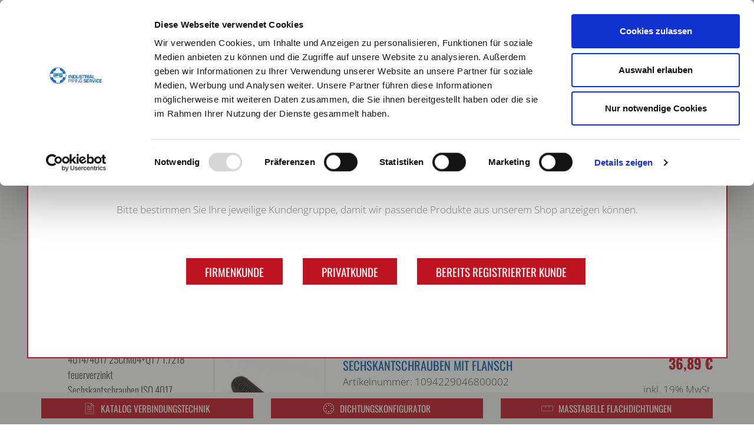

--- FILE ---
content_type: text/html; charset=UTF-8
request_url: https://www.ips-kts.com/de/shop/sechskantschrauben-mit-flansch-din-6921-en-1665-88~c3166
body_size: 12396
content:
<!doctype html>
<!--[if lt IE 7]>      <html class="no-js lt-ie9 lt-ie8 lt-ie7" lang="de"> <![endif]-->
<!--[if IE 7]>         <html class="no-js lt-ie9 lt-ie8" lang="de"> <![endif]-->
<!--[if IE 8]>         <html class="no-js lt-ie9" lang="de"> <![endif]-->
<!--[if gt IE 8]><!--> <html class="no-js" lang="de"> <!--<![endif]-->

<head>

    <meta charset="utf-8">
<meta http-equiv="X-UA-Compatible" content="IE=edge,chrome=1">
<title>Sechskantschrauben mit Flansch DIN 6921 / EN 1665 8.8</title>
                            <meta property="og:title" content="Sechskantschrauben mit Flansch DIN 6921 / EN 1665 8.8">
                                                <meta name="description" content="Suchen Sie Ihr gewünschtes Produkt im IPS Online-Shop! Informieren Sie sich über unser umgfangreiches Produktportfolio.">
            

        
<meta content='width=device-width, initial-scale=1.0, maximum-scale=1.0, user-scalable=0' name='viewport' />
                                                                <link rel="canonical" href="https://www.ips-kts.com/de/shop/sechskantschrauben-mit-flansch-din-6921-en-1665-88~c3166"/>
        <link rel="apple-touch-icon" sizes="180x180" href="/build/static/favicon/apple-touch-icon.png">
<link rel="icon" type="image/png" sizes="32x32" href="/build/static/favicon/favicon-32x32.png">
<link rel="icon" type="image/png" sizes="16x16" href="/build/static/favicon/favicon-16x16.png">
<link rel="manifest" href="/build/static/favicon/manifest.json">
<link rel="mask-icon" href="/build/static/favicon/safari-pinned-tab.svg" color="#5bbad5">
<meta name="theme-color" content="#ffffff">



<script src="/cache-buster-1668929930/bundles/coreshopfrontend/static/js/vendor/jquery-1.11.1.min.js"></script>
<script src="/cache-buster-1678957457/build/vendor/draw2d/jsDraw2D.js"></script>

<script>
    // remove no-js class if js is enabled
    document.getElementsByTagName('html')[0].className = document.getElementsByTagName('html')[0].className.replace(/no-js/, '');
</script>
            <link rel="stylesheet" href="/build/default/819.a7eba02b.css"><link rel="stylesheet" href="/build/default/core.0c4816a4.css">
    <script>
</script>
<!-- Google Tag Manager -->
<script>(function(w,d,s,l,i){w[l]=w[l]||[];w[l].push({'gtm.start':
new Date().getTime(),event:'gtm.js'});var f=d.getElementsByTagName(s)[0],
j=d.createElement(s),dl=l!='dataLayer'?'&l='+l:'';j.async=true;j.src=
'https://www.googletagmanager.com/gtm.js?id='+i+dl;f.parentNode.insertBefore(j,f);
})(window,document,'script','dataLayer','GTM-T4MCBDW');</script>
<!-- End Google Tag Manager -->
</head>


<body>


<!-- Google Tag Manager (noscript) -->
<noscript><iframe src="https://www.googletagmanager.com/ns.html?id=GTM-T4MCBDW"
height="0" width="0" style="display:none;visibility:hidden"></iframe></noscript>
<!-- End Google Tag Manager (noscript) -->

    <div id="ajax-message-wrapper"><div class="ajax-message"></div></div>
    <div id="siteWrapper" class="coreshop">
                      <div id="userOverlay" class="user-overlay">

    <!-- Overlay content -->
    <div class="user-overlay__wrapper">
        <h3 class="user-overlay__title">
            Bitte wählen Sie eine Kundengruppe aus: 
        </h3>
        <span class="user-overlay__text">
            Bitte bestimmen Sie Ihre jeweilige Kundengruppe, damit wir passende Produkte aus unserem Shop anzeigen können.
        </span>
        <div class="user-overlay__buttons">
            <button class="btn btn-primary btn-red user-type--business">Firmenkunde</button>
            <button  class="btn btn-primary btn-red user-type--private">Privatkunde</button>
            <a href="/de/shop/login" class="btn btn-primary btn-red">Bereits registrierter Kunde</a>
        </div>
    </div>

</div>                <header>
    <div class="header__outer-wrapper">
        <div class="top-navigation__wrapper hidden-xs">
            <div class="container">
                <nav class="top-navigation">
                    <ul>
        <li>
        <form action="/de/suche">
            <input type="text" placeholder="Suche" name="query"/>
        </form>
    </li>
                        <li><a href="/de/kontakt">Kontakt</a></li>
                    <li><a href="/de/newsletter">Newsletter</a></li>
                            <li>
            <a href="/de/shop/login">
                <span class="icon">
                    <svg id="Gruppe_493" data-name="Gruppe 493" xmlns="http://www.w3.org/2000/svg" xmlns:xlink="http://www.w3.org/1999/xlink" width="13.928" height="15" viewBox="0 0 13.928 15">
                    <defs>
                        <clipPath id="clip-path">
                            <rect id="Rechteck_334" data-name="Rechteck 334" width="13.928" height="15" fill="#3c3c3b"/>
                        </clipPath>
                    </defs>
                    <g id="Gruppe_491" data-name="Gruppe 491" clip-path="url(#clip-path)">
                        <path id="Pfad_115" data-name="Pfad 115" d="M131.5.879a2.335,2.335,0,1,1-2.335,2.335A2.338,2.338,0,0,1,131.5.879m0-.879a3.214,3.214,0,1,0,3.214,3.214A3.214,3.214,0,0,0,131.5,0" transform="translate(-124.527)" fill="#3c3c3b"/>
                        <path id="Pfad_116" data-name="Pfad 116" d="M8.035,256.871a5.014,5.014,0,0,1,5.014,5.014v.536a.193.193,0,0,1-.193.193H1.072a.193.193,0,0,1-.193-.193v-.536a5.014,5.014,0,0,1,5.014-5.014Zm0-.879H5.893A5.893,5.893,0,0,0,0,261.885v.536a1.072,1.072,0,0,0,1.072,1.071H12.857a1.072,1.072,0,0,0,1.072-1.071v-.536a5.893,5.893,0,0,0-5.893-5.893" transform="translate(0 -248.492)" fill="#3c3c3b"/>
                    </g>
                </svg>
                </span>
                Anmelden
            </a>
        </li>
        <li>
        <a href="/de/shop/wishlist">
            <span class="icon icon-heart_o"><svg class="icon-heart_o"><use xlink:href="/build/static/icomoon/symbol-defs.svg#icon-heart_o"></use></svg></span>
            Mein Merkzettel
        </a>
    </li>
        <li>
        <a href="/de/shop/cart">
            <span class="icon icon-cart_o"><svg class="icon-cart_o"><use xlink:href="/build/static/icomoon/symbol-defs.svg#icon-cart_o"></use></svg></span>
            (<span id="cart-item-count">0</span>) Warenkorb
        </a>
    </li>
</ul>                </nav>
            </div>
        </div>
        <div class="main-navigation__wrapper">
            <div class="container">
                <div class="row row--flex flex-flow-row">
                    <div class="header-logo col-md-4 col-sm-3 col-xs-8">
                                                                        <a href="/de/shop">
                            <picture >
	<source srcset="/www.ips-kts.com/logo/4/image-thumb__4__logo/logo_header-2x.avif 1x, /www.ips-kts.com/logo/4/image-thumb__4__logo/logo_header-2x@2x.avif 2x" width="261" height="80" type="image/avif" />
	<source srcset="/www.ips-kts.com/logo/4/image-thumb__4__logo/logo_header-2x.webp 1x, /www.ips-kts.com/logo/4/image-thumb__4__logo/logo_header-2x@2x.webp 2x" width="260" height="80" type="image/webp" />
	<source srcset="/www.ips-kts.com/logo/4/image-thumb__4__logo/logo_header-2x.png 1x, /www.ips-kts.com/logo/4/image-thumb__4__logo/logo_header-2x@2x.png 2x" width="260" height="80" type="image/png" />
	<img src="/www.ips-kts.com/logo/4/image-thumb__4__logo/logo_header-2x.png" width="260" height="80" alt="" loading="lazy" srcset="/www.ips-kts.com/logo/4/image-thumb__4__logo/logo_header-2x.png 1x, /www.ips-kts.com/logo/4/image-thumb__4__logo/logo_header-2x@2x.png 2x" />
</picture>

                        </a>
                    </div>
                    <div class="col-md-8 col-sm-9 col-xs-4 text-right col--flex col--justify-center hidden-sm hidden-xs">
                                                                            <nav class="main-navigation">
    <ul>
                        <li>
            <a id="pimcore-navigation-renderer-menu-4" class=" main" href="/de/leistungen">Leistungen</a>
                        <ul>
                                                            <li class="has-submenu">
                        <a id="pimcore-navigation-renderer-menu-58" href="/de/leistungen/produktpalette">Produktpalette</a>
                                                    <span class="icon icon-arrow-left_o"><svg class="icon-arrow-left_o"><use xlink:href="/build/static/icomoon/symbol-defs.svg#icon-arrow-left_o"></use></svg></span>
                            <ul class="submenu">
                                                                                                            <li>
                                            <a id="pimcore-navigation-renderer-menu-59" href="/de/leistungen/produktpalette/verbindungstechnik">Verbindungstechnik</a>
                                        </li>
                                                                                                                                                <li>
                                            <a id="pimcore-navigation-renderer-menu-62" href="/de/leistungen/produktpalette/befestigungstechnik">Befestigungstechnik</a>
                                        </li>
                                                                                                                                                <li>
                                            <a id="pimcore-navigation-renderer-menu-63" href="/de/leistungen/produktpalette/dichtungstechnik">Dichtungstechnik</a>
                                        </li>
                                                                                                                                                <li>
                                            <a id="pimcore-navigation-renderer-menu-73" href="/de/leistungen/produktpalette/arbeitsschutz">Arbeitsschutz</a>
                                        </li>
                                                                                                                                                <li>
                                            <a id="pimcore-navigation-renderer-menu-76" href="/de/leistungen/produktpalette/werkzeug">Werkzeug</a>
                                        </li>
                                                                                                                                                <li>
                                            <a id="pimcore-navigation-renderer-menu-74" href="/de/leistungen/produktpalette/betriebsmittel">Betriebsmittel</a>
                                        </li>
                                                                                                                                                <li>
                                            <a id="pimcore-navigation-renderer-menu-66" href="/de/leistungen/produktpalette/gewindefittings">Gewindefittings</a>
                                        </li>
                                                                                                                                                <li>
                                            <a id="pimcore-navigation-renderer-menu-75" href="/de/leistungen/produktpalette/schlauchtechnik">Schlauchtechnik</a>
                                        </li>
                                                                                                                                                <li>
                                            <a id="pimcore-navigation-renderer-menu-71" href="/de/leistungen/produktpalette/armaturen">Armaturen</a>
                                        </li>
                                                                                                                                                <li>
                                            <a id="pimcore-navigation-renderer-menu-64" href="/de/leistungen/produktpalette/stanzerei">Stanzerei</a>
                                        </li>
                                                                                                                                                <li>
                                            <a id="pimcore-navigation-renderer-menu-65" href="/de/leistungen/produktpalette/flansche-auf-anfrage---nur-fuer-projekte-">Flansche</a>
                                        </li>
                                                                                                                                                <li>
                                            <a id="pimcore-navigation-renderer-menu-67" href="/de/leistungen/produktpalette/schneidringverschraubungen">Schneidringverschraubungen</a>
                                        </li>
                                                                                                                                                <li>
                                            <a id="pimcore-navigation-renderer-menu-69" href="/de/leistungen/produktpalette/rohre-auf-anfrage---nur-fuer-projekte-">Rohre</a>
                                        </li>
                                                                                                                                                <li>
                                            <a id="pimcore-navigation-renderer-menu-70" href="/de/leistungen/produktpalette/rohrzubehoer-auf-anfrage---nur-fuer-projekte-">Rohrzubehör</a>
                                        </li>
                                                                                                                                                <li>
                                            <a id="pimcore-navigation-renderer-menu-72" href="/de/leistungen/produktpalette/sonderteile-auf-anfrage---nur-fuer-projekte-">Sonderteile</a>
                                        </li>
                                                                                                                                                                                                                    <li>
                                            <a id="pimcore-navigation-renderer-menu-77" href="/de/leistungen/produktpalette/produktion-sattlerei-naeherei">Produktion / Sattlerei / Näherei</a>
                                        </li>
                                                                                                </ul>
                                                </li>
                                                                                <li class="has-submenu">
                        <a id="pimcore-navigation-renderer-menu-220" href="/de/leistungen/Zur%20Anfrage">Anfrage Produkte</a>
                                                    <span class="icon icon-arrow-left_o"><svg class="icon-arrow-left_o"><use xlink:href="/build/static/icomoon/symbol-defs.svg#icon-arrow-left_o"></use></svg></span>
                            <ul class="submenu">
                                                                                                            <li>
                                            <a id="pimcore-navigation-renderer-menu-224" href="/de/leistungen/Zur%20Anfrage/stanzerei">Stanzerei</a>
                                        </li>
                                                                                                                                                <li>
                                            <a id="pimcore-navigation-renderer-menu-226" href="/de/leistungen/Zur%20Anfrage/gewindefittings">Gewindefittings</a>
                                        </li>
                                                                                                                                                <li>
                                            <a id="pimcore-navigation-renderer-menu-231" href="/de/leistungen/Zur%20Anfrage/armaturen">Armaturen</a>
                                        </li>
                                                                                                                                                <li>
                                            <a id="pimcore-navigation-renderer-menu-227" href="/de/leistungen/Zur%20Anfrage/schneidringverschraubungen">Schneidringverschraubungen</a>
                                        </li>
                                                                                                                                                <li>
                                            <a id="pimcore-navigation-renderer-menu-232" href="/de/leistungen/Zur%20Anfrage/sonderteile-auf-anfrage---nur-fuer-projekte-">Sonderteile</a>
                                        </li>
                                                                                                                                                                    </ul>
                                                </li>
                                                                                <li class="has-submenu">
                        <a id="pimcore-navigation-renderer-menu-16" href="/de/leistungen/fertigung-produktion">Fertigung</a>
                                                    <span class="icon icon-arrow-left_o"><svg class="icon-arrow-left_o"><use xlink:href="/build/static/icomoon/symbol-defs.svg#icon-arrow-left_o"></use></svg></span>
                            <ul class="submenu">
                                                                                                            <li>
                                            <a id="pimcore-navigation-renderer-menu-88" href="/de/leistungen/fertigung-produktion/dichtungskonfigurator">Dichtungskonfigurator</a>
                                        </li>
                                                                                                                                                                                                                    <li>
                                            <a id="pimcore-navigation-renderer-menu-49" href="/de/leistungen/fertigung-produktion/fertigung">Stanzerei / Sattlerei / Näherei</a>
                                        </li>
                                                                                                                                                <li>
                                            <a id="pimcore-navigation-renderer-menu-96" href="/de/leistungen/fertigung-produktion/maschinen">Maschinen</a>
                                        </li>
                                                                                                                                                <li>
                                            <a id="pimcore-navigation-renderer-menu-93" href="/de/leistungen/fertigung-produktion/materialien">Materialien</a>
                                        </li>
                                                                                                                                                <li>
                                            <a id="pimcore-navigation-renderer-menu-95" href="/de/leistungen/fertigung-produktion/planen-weich-pvc">Planen / Planenabdeckungen</a>
                                        </li>
                                                                                                                                                <li>
                                            <a id="pimcore-navigation-renderer-menu-97" href="/de/leistungen/fertigung-produktion/lederarbeiten">Lederarbeiten</a>
                                        </li>
                                                                                                                                                <li>
                                            <a id="pimcore-navigation-renderer-menu-92" href="/de/leistungen/fertigung-produktion/filter">Filter</a>
                                        </li>
                                                                                                                                                <li>
                                            <a id="pimcore-navigation-renderer-menu-201" href="/de/leistungen/fertigung-produktion/veredelung">veredelung</a>
                                        </li>
                                                                                                </ul>
                                                </li>
                                                                                <li>
                        <a id="pimcore-navigation-renderer-menu-17" href="/de/leistungen/projekte-versorgung">Projekte / Versorgung</a>
                                                </li>
                                                                                                                    <li>
                        <a id="pimcore-navigation-renderer-menu-19" href="/de/leistungen/warum-wir">Warum wir?</a>
                                                </li>
                                                                                <li>
                        <a id="pimcore-navigation-renderer-menu-84" href="/de/leistungen/loesungen">Lösungen</a>
                                                </li>
                                                                                <li>
                        <a id="pimcore-navigation-renderer-menu-50" href="/de/leistungen/infos-downloads">Infos / Downloads</a>
                                                </li>
                                                </ul>
                    </li>
                                <li>
            <a id="pimcore-navigation-renderer-menu-5" class=" main" href="/de/unternehmen">Unternehmen</a>
                        <ul>
                                                            <li>
                        <a id="pimcore-navigation-renderer-menu-7" href="/de/unternehmen/uber-uns">Über Uns</a>
                                                </li>
                                                                                <li>
                        <a id="pimcore-navigation-renderer-menu-9" href="/de/unternehmen/historie">Historie</a>
                                                </li>
                                                                                <li>
                        <a id="pimcore-navigation-renderer-menu-8" href="/de/unternehmen/qualitaetspolitik">Qualitätspolitik</a>
                                                </li>
                                                                                <li>
                        <a id="pimcore-navigation-renderer-menu-10" href="/de/unternehmen/code-of-conduct">Code of Conduct</a>
                                                </li>
                                                                                <li>
                        <a id="pimcore-navigation-renderer-menu-189" href="/de/unternehmen/news">news</a>
                                                </li>
                                                                                <li class="has-submenu">
                        <a id="pimcore-navigation-renderer-menu-53" href="/de/unternehmen/karriere">Karriere</a>
                                                    <span class="icon icon-arrow-left_o"><svg class="icon-arrow-left_o"><use xlink:href="/build/static/icomoon/symbol-defs.svg#icon-arrow-left_o"></use></svg></span>
                            <ul class="submenu">
                                                                                                            <li>
                                            <a id="pimcore-navigation-renderer-menu-131" href="/de/unternehmen/karriere/teil-und%20vollzeitstellen">Vollzeitstellen</a>
                                        </li>
                                                                                                                                                <li>
                                            <a id="pimcore-navigation-renderer-menu-177" href="/de/unternehmen/karriere/ausbildungsstellen">Ausbildungsstellen</a>
                                        </li>
                                                                                                </ul>
                                                </li>
                                                </ul>
                    </li>
                                <li>
            <a id="pimcore-navigation-renderer-menu-151" class=" main" href="/de/shop">Shop</a>
                        <ul>
                                                                                                                                                                                                                </ul>
                    </li>
                                                                                                                                                                                                                                                                                                    </ul>
</nav>                                                                    </div>
                    <div class="col-md-8 col-sm-9 col-xs-4 text-right col--flex col--justify-center hidden visible-sm visible-xs">
                                                <a id="mobilebutton" class="pull-right hamburger hamburger--collapse hidden visible-xs visible-sm" href="">
                            <span class="hamburger-box">
                                <span class="hamburger-inner"></span>
                            </span>
                        </a>
                        <nav id="mobile-navigation">
    <div>
        <ul>
                                                <li>
                        <a id="pimcore-navigation-renderer-menu-4" class=" main" href="/de/leistungen">Leistungen</a>
                                                    <ul>
                                                                                                            <li class="has-submenu">
                                            <a id="pimcore-navigation-renderer-menu-58" href="/de/leistungen/produktpalette">Produktpalette</a>
                                        </li>
                                                                                                                                                <li class="has-submenu">
                                            <a id="pimcore-navigation-renderer-menu-220" href="/de/leistungen/Zur%20Anfrage">Anfrage Produkte</a>
                                        </li>
                                                                                                                                                <li class="has-submenu">
                                            <a id="pimcore-navigation-renderer-menu-16" href="/de/leistungen/fertigung-produktion">Fertigung</a>
                                        </li>
                                                                                                                                                <li>
                                            <a id="pimcore-navigation-renderer-menu-17" href="/de/leistungen/projekte-versorgung">Projekte / Versorgung</a>
                                        </li>
                                                                                                                                                                                                                    <li>
                                            <a id="pimcore-navigation-renderer-menu-19" href="/de/leistungen/warum-wir">Warum wir?</a>
                                        </li>
                                                                                                                                                <li>
                                            <a id="pimcore-navigation-renderer-menu-84" href="/de/leistungen/loesungen">Lösungen</a>
                                        </li>
                                                                                                                                                <li>
                                            <a id="pimcore-navigation-renderer-menu-50" href="/de/leistungen/infos-downloads">Infos / Downloads</a>
                                        </li>
                                                                                                </ul>
                                            </li>
                                                                <li>
                        <a id="pimcore-navigation-renderer-menu-5" class=" main" href="/de/unternehmen">Unternehmen</a>
                                                    <ul>
                                                                                                            <li>
                                            <a id="pimcore-navigation-renderer-menu-7" href="/de/unternehmen/uber-uns">Über Uns</a>
                                        </li>
                                                                                                                                                <li>
                                            <a id="pimcore-navigation-renderer-menu-9" href="/de/unternehmen/historie">Historie</a>
                                        </li>
                                                                                                                                                <li>
                                            <a id="pimcore-navigation-renderer-menu-8" href="/de/unternehmen/qualitaetspolitik">Qualitätspolitik</a>
                                        </li>
                                                                                                                                                <li>
                                            <a id="pimcore-navigation-renderer-menu-10" href="/de/unternehmen/code-of-conduct">Code of Conduct</a>
                                        </li>
                                                                                                                                                <li>
                                            <a id="pimcore-navigation-renderer-menu-189" href="/de/unternehmen/news">news</a>
                                        </li>
                                                                                                                                                <li class="has-submenu">
                                            <a id="pimcore-navigation-renderer-menu-53" href="/de/unternehmen/karriere">Karriere</a>
                                        </li>
                                                                                                </ul>
                                            </li>
                                                                                                                                                                                                                                                                                                                                                                                                                                                                                                                                                                <li>
                <a class="main" href="/de/shop">Shop</a>
                <ul>
                                        <li>
                        <a href="/de/shop/standarddichtungen~c36780">
                            Standarddichtungen
                        </a>
                    </li>
                                        <li>
                        <a href="/de/shop/dichtungskonfigurator~c290311">
                            Dichtungskonfigurator
                        </a>
                    </li>
                                        <li>
                        <a href="/de/shop/verbindungstechnik~c36778">
                            Verbindungstechnik
                        </a>
                    </li>
                                        <li>
                        <a href="/de/shop/arbeitsschutz~c36787">
                            Arbeitsschutz
                        </a>
                    </li>
                                        <li>
                        <a href="/de/shop/befestigungstechnik~c36784">
                            Befestigungstechnik
                        </a>
                    </li>
                                        <li>
                        <a href="/de/shop/flansche~c36781">
                            Flansche
                        </a>
                    </li>
                                    </ul>
            </li>
            <li>
                <a href="/de/shop/login">
                    Anmelden
                </a>
            </li>
            <li>
                <a href="/de/shop/cart">
                    Warenkorb
                </a>
            </li>
            <li>
                <a href="/de/shop/wishlist">
                    Mein Merkzettel
                </a>
            </li>
        </ul>

        <!-- top navigation -->
        <ul class="hidden visible-xs">
                        <li><a href="/de/kontakt">Kontakt</a></li>
                    </ul>

        
        
    </div>
</nav>
                                            </div>

                </div>
            </div>

            
<nav class="categories-navigation hidden-sm hidden-xs">
    <div class="container">
        <ul class="categories-grid">
                            <li class="categories-navigation-item">
                    <a onclick="openCategoryInShopView('/de/shop#36780')">
                        Standarddichtungen
                    </a>
                                                <ul class="sub-categories-dropdown">
                                    <li class="sub-categories-item">
                        <a href="/de/shop/boerdeldichtungen~c3656">
        Bördeldichtungen
    </a>

                </li>
                                                <li class="sub-categories-item">
                        <a href="/de/shop/flachdichtungen~c3657">
        Flachdichtungen
    </a>

                </li>
                                                <li class="sub-categories-item">
                        <a href="/de/shop/gummi-metall-dichtungen~c3658">
        Gummi-Metall-Dichtungen
    </a>

                </li>
                        </ul>

                                    </li>
                            <li class="categories-navigation-item">
                    <a onclick="openCategoryInShopView('/de/shop#290311')">
                        Dichtungskonfigurator
                    </a>
                                                <ul class="sub-categories-dropdown">
                                    <li class="sub-categories-item">
                        <a href="/de/shop/dichtungs-platten-fuer-konfigurator~c74450">
        Dichtungs - Platten für Konfigurator
    </a>

                </li>
                                                <li class="sub-categories-item">
                        <a href="/de/shop/anleitung-fuer-den-dichtungskonfigurator~c286947">
        Anleitung für den Dichtungskonfigurator
    </a>

                </li>
                        </ul>

                                    </li>
                            <li class="categories-navigation-item">
                    <a onclick="openCategoryInShopView('/de/shop#36778')">
                        Verbindungstechnik
                    </a>
                                                <ul class="sub-categories-dropdown">
                                    <li class="sub-categories-item">
                        <a href="/de/shop/schrauben~c2320">
        Schrauben
    </a>

                </li>
                                                <li class="sub-categories-item">
                        <a href="/de/shop/zubehoer~c2335">
        Zubehör
    </a>

                </li>
                                                <li class="sub-categories-item">
                        <a href="/de/shop/muttern~c2336">
        Muttern
    </a>

                </li>
                                                <li class="sub-categories-item">
                        <a href="/de/shop/scheiben~c2337">
        Scheiben
    </a>

                </li>
                                                                    <li class="sub-categories-item">
                        <a href="/de/shop/gewindestifte-splinte~c2344">
        Gewindestifte / Splinte
    </a>

                </li>
                                                <li class="sub-categories-item">
                        <a href="/de/shop/sonstiges~c2351">
        Sonstiges
    </a>

                </li>
                        </ul>

                                    </li>
                            <li class="categories-navigation-item">
                    <a onclick="openCategoryInShopView('/de/shop#36787')">
                        Arbeitsschutz
                    </a>
                                                <ul class="sub-categories-dropdown">
                                    <li class="sub-categories-item">
                        <a href="/de/shop/handschutz~c3674">
        Handschutz
    </a>

                </li>
                                                <li class="sub-categories-item">
                        <a href="/de/shop/arbeitskleidung~c3675">
        Arbeitskleidung
    </a>

                </li>
                                                <li class="sub-categories-item">
                        <a href="/de/shop/arbeitsschuhe~c3676">
        Arbeitsschuhe
    </a>

                </li>
                                                <li class="sub-categories-item">
                        <a href="/de/shop/kopfschutz~c3677">
        Kopfschutz
    </a>

                </li>
                                                <li class="sub-categories-item">
                        <a href="/de/shop/zubehoer~c3813">
        Zubehör
    </a>

                </li>
                                                <li class="sub-categories-item">
                        <a href="/de/shop/fingersaver~c3827">
        Fingersaver
    </a>

                </li>
                                                <li class="sub-categories-item">
                        <a href="/de/shop/warnschutzkleidung~c275546">
        Warnschutzkleidung
    </a>

                </li>
                        </ul>

                                    </li>
                            <li class="categories-navigation-item">
                    <a onclick="openCategoryInShopView('/de/shop#36784')">
                        Befestigungstechnik
                    </a>
                                                <ul class="sub-categories-dropdown">
                                    <li class="sub-categories-item">
                        <a href="/de/shop/allgemeine-befestigungen~c3430">
        Allgemeine Befestigungen
    </a>

                </li>
                                                <li class="sub-categories-item">
                        <a href="/de/shop/schwerlast-befestigungen-chemie~c3431">
        Schwerlast-Befestigungen-Chemie
    </a>

                </li>
                                                <li class="sub-categories-item">
                        <a href="/de/shop/schwerlast-befestigungen-stahl~c3515">
        Schwerlast Befestigungen / Stahl
    </a>

                </li>
                                                <li class="sub-categories-item">
                        <a href="/de/shop/langschaftduebel-abstandsbefestigung~c3575">
        Langschaftdübel / Abstandsbefestigung
    </a>

                </li>
                                                <li class="sub-categories-item">
                        <a href="/de/shop/schaeume-dicht-und-klebstoffe~c3613">
        Schäume, Dicht- und Klebstoffe
    </a>

                </li>
                                                <li class="sub-categories-item">
                        <a href="/de/shop/hohlraum-befestigungen~c3634">
        Hohlraum Befestigungen
    </a>

                </li>
                                                <li class="sub-categories-item">
                        <a href="/de/shop/installationssysteme~c3774">
        Installationssysteme
    </a>

                </li>
                        </ul>

                                    </li>
                            <li class="categories-navigation-item">
                    <a onclick="openCategoryInShopView('/de/shop#36781')">
                        Flansche
                    </a>
                                                <ul class="sub-categories-dropdown">
                                    <li class="sub-categories-item">
                        <a href="/de/shop/flanschkonfigurator~c275479">
        Flanschkonfigurator
    </a>

                </li>
                        </ul>

                                    </li>
                    </ul>
    </div>
</nav>



<script>
    function openCategoryInShopView(href) {
        window.location.href = href;
        if (window.location.hash) {
            window.location.reload();
        }
    }
</script>        </div>
    </div>
</header>                    <div id="stickyIcons" class="hidden-xs">
        <div class="stickyIcons__bar">
            <div class="container stickyIcons__wrapper">
                                                            <div class="icon_<?= $key; ?>">
                            <a href="/www.ips-kts.com/media-teaser/pdfs/ips-reyherkatalog2014_160524a.pdf" target="_blank" class="btn btn-red">
                                <span class="icon icon-document"><svg class="icon-document"><use xlink:href="/build/static/icomoon/symbol-defs.svg#icon-document"></use></svg></span>
                                <span class="text">Katalog Verbindungstechnik</span>
                            </a>
                        </div>
                                                                                <div class="icon_<?= $key; ?>">
                            <a href="https://www.ips-kts.com/de/shop/dichtungsplatten-fuer-konfiguration~c74450" target="_blank" class="btn btn-red">
                                <span class="icon icon-dichtung"><svg class="icon-dichtung"><use xlink:href="/build/static/icomoon/symbol-defs.svg#icon-dichtung"></use></svg></span>
                                <span class="text">Dichtungskonfigurator</span>
                            </a>
                        </div>
                                                                                <div class="icon_<?= $key; ?>">
                            <a href="/www.ips-kts.com/pdf-files/ips-masstabelle-flachdichtungen.pdf" target="_blank" class="btn btn-red">
                                <span class="icon icon-ruler"><svg class="icon-ruler"><use xlink:href="/build/static/icomoon/symbol-defs.svg#icon-ruler"></use></svg></span>
                                <span class="text">Maßtabelle Flachdichtungen</span>
                            </a>
                        </div>
                                                                                    </div>
        </div>
    </div>
        
        
            <div id="main-container-home" class="container category-page">
                    <ul class="breadcrumb breadcrumb--mobile">
                <li><a href="/de/shop">Home</a></li>
                                                                                <li class="active">
                            <a href="/de/shop/verbindungstechnik~c36778">Verbindungstechnik</a>
                        </li>
                                                                                                    <li class="active">
                            <a href="/de/shop/schrauben~c2320">Schrauben</a>
                        </li>
                                                                                                    <li class="active">
                            <a href="/de/shop/sechskantschrauben~c2323">Sechskantschrauben</a>
                        </li>
                                                                                                    <li class="active">
                            <a href="/de/shop/sechskantschrauben-mit-flansch-din-6921-en-1665~c3164">Sechskantschrauben mit Flansch DIN 6921 / EN 1665</a>
                        </li>
                                                                                                    <li class="active">
                            <a href="/de/shop/sechskantschrauben-mit-flansch-din-6921-en-1665-88~c3166">Sechskantschrauben mit Flansch DIN 6921 / EN 1665 8.8</a>
                        </li>
                                                </ul>
        

        <div class="row category-page__row">
                            <div class="col-md-3 category-page__menu">
                                    <div class="product-filter productFilters category-filter space-bottom">
    <div id="filter-form"></div>
</div>

<script>
    makeAjaxRequest();

    function toggleBehavior() {
        const titles = document.querySelectorAll('.toggleCategoryTitle');
        const lists = document.querySelectorAll('.toggleCategoryList');

        // Add click event listeners to all toggle buttons
        titles.forEach(function(toggleCategoryTitle, index) {
            toggleCategoryTitle.addEventListener('click', function() {
                // Toggle the hidden class for the corresponding content block
                lists[index].classList.toggle('toggleCategoryListShow');

                $(this).next('.toggleCategoryList').stop().slideToggle('slow');
                $(this).stop().toggleClass('opened');
            });
        });
    }

    function makeAjaxRequest() {
        const fullUrl = new URL(window.location.href);
        const getParams = fullUrl.search
            ? fullUrl.search + '&categoryId=3166'
            : '?categoryId=3166';

        const filterPath = '/filter-form' + getParams;
        fetch(filterPath)
            .then(data => {
                return data.body.getReader().read();
            })
            .then(({ value, done }) => {
                if (!done) {
                    const filterFormDiv = document.getElementById("filter-form");
                    filterFormDiv.innerHTML = new TextDecoder().decode(value);
                    toggleBehavior();
                    doAnInteractiveForm(filterFormDiv.innerHTML);
                } else {
                    console.error('No filter form received.');
                }

            });
    }

    function doAnInteractiveForm(filterFormDiv) {
        const $form = $('#filter-form > form');
        const $multiselectFilterGroups = $form.find('.filter-group__category-multiselect');
        const $filterOptions = $multiselectFilterGroups.find('span');

        $filterOptions.on('click', function() {
            updateSelect($(this), $form);
        });
    }

     function updateSelect($filterOption, $form) {
        let val = String($filterOption.data('option'));
        let selectName = $filterOption.parent('.filter-group__category-multiselect').data('filter-id');
        let selectField = $form.find('select[name="' + selectName + '[]"]');

        let currentValues = selectField.val();
        if(!currentValues) {
            currentValues = [];
        }

        if(currentValues.indexOf(val) >= 0) {
            currentValues.splice(currentValues.indexOf(val), 1);
            $filterOption.removeClass('selected');
        } else {
            currentValues.push(val);
            $filterOption.addClass('selected');
        }
        selectField.val(currentValues);

        $form.submit();
    }
</script>                
                                                    <div class="submenu">
    <h2>Verbindungstechnik</h2>

    
        
    <div class="list-group categories">
                                    <a href="/de/shop/schrauben~c2320" class=" active  list-group-item">
                    Schrauben
                </a>
                        
    <div class="list-group categories sub-categories">
                                    <a href="/de/shop/sechskantschrauben~c2323" class=" active  list-group-item">
                    Sechskantschrauben
                </a>
                        
    <div class="list-group categories sub-categories">
                                    <a href="/de/shop/sechskantschrauben-muttern-iso-40144017-56-5-2-feuerverzinkt~c276317" class=" list-group-item">
                    Sechskantschrauben / Muttern ISO 4014/4017 5.6 / 5-2 feuerverzinkt
                </a>
                        
                                    <a href="/de/shop/sechskantschrauben-din-931-iso-4014~c2364" class=" list-group-item">
                    Sechskantschrauben DIN 931 / ISO 4014
                </a>
                        
                                    <a href="/de/shop/sechskantschrauben-din-933-iso-4017~c2365" class=" list-group-item">
                    Sechskantschrauben DIN 933 / ISO 4017
                </a>
                        
                                    <a href="/de/shop/sechskantschrauben-iso-4014~c2375" class=" list-group-item">
                    Sechskantschrauben ISO 4014
                </a>
                        
                                    <a href="/de/shop/sechskantschrauben-muttern-iso-40144017-25crmo4qt-17218-feuerverzinkt~c289945" class=" list-group-item">
                    Sechskantschrauben / Muttern ISO 4014/4017 25CrMo4+QT / 1.7218  feuerverzinkt
                </a>
                        
                                    <a href="/de/shop/sechskantschrauben-iso-4017-25crmo4~c2362" class=" list-group-item">
                    Sechskantschrauben ISO 4017 25CrMo4
                </a>
                        
                                    <a href="/de/shop/sechskantschrauben-iso-4017~c3375" class=" list-group-item">
                    Sechskantschrauben ISO 4017
                </a>
                        
                                    <a href="/de/shop/sechskantschrauben-iso-4014-25crmo4~c2360" class=" list-group-item">
                    Sechskantschrauben ISO 4014 25CrMo4
                </a>
                        
                                    <a href="/de/shop/sechskantschrauben-din-961-iso-8676~c3057" class=" list-group-item">
                    Sechskantschrauben DIN 961 / ISO 8676
                </a>
                        
                                    <a href="/de/shop/sechskantschrauben-muttern-din-601~c2652" class=" list-group-item">
                    Sechskantschrauben / Muttern DIN 601
                </a>
                        
                                    <a href="/de/shop/sechskantschrauben-mit-flansch-din-6921-en-1665~c3164" class=" active  list-group-item">
                    Sechskantschrauben mit Flansch DIN 6921 / EN 1665
                </a>
                        
    <div class="list-group categories sub-categories">
                                    <a href="/de/shop/sechskantschrauben-mit-flansch-din-6921-en-1665-109~c3165" class=" list-group-item">
                    Sechskantschrauben mit Flansch DIN 6921 / EN 1665 10.9
                </a>
                        
                                    <a href="/de/shop/sechskantschrauben-mit-flansch-din-6921-en-1665-88~c3166" class=" active  list-group-item">
                    Sechskantschrauben mit Flansch DIN 6921 / EN 1665 8.8
                </a>
                        
                                    <a href="/de/shop/sechskantschrauben-mit-flansch-din-6921-en-1665-a2~c3167" class=" list-group-item">
                    Sechskantschrauben mit Flansch DIN 6921 / EN 1665 A2
                </a>
                        
                                    <a href="/de/shop/sechskantschrauben-mit-flansch-din-6921-en-1665-a4~c3278" class=" list-group-item">
                    Sechskantschrauben mit Flansch DIN 6921 / EN 1665 A4
                </a>
                        
            </div>

                                    <a href="/de/shop/sechskantschrauben-muttern-iso-40144017-25crmo4qt-17218-blank~c287742" class=" list-group-item">
                    Sechskantschrauben / Muttern ISO 4014/4017 25CrMo4+QT / 1.7218 blank
                </a>
                        
            </div>

                                    <a href="/de/shop/zylinderschrauben-senkschrauben~c2324" class=" list-group-item">
                    Zylinderschrauben / Senkschrauben
                </a>
                        
                                    <a href="/de/shop/holzbauschrauben~c2325" class=" list-group-item">
                    Holzbauschrauben
                </a>
                        
                                    <a href="/de/shop/stiftschrauben~c2326" class=" list-group-item">
                    Stiftschrauben
                </a>
                        
                                    <a href="/de/shop/schlitz-kreuzschlitz-torxschrauben~c2327" class=" list-group-item">
                    Schlitz - / Kreuzschlitz - / Torxschrauben
                </a>
                        
                                    <a href="/de/shop/blech-und-bohrschrauben~c2328" class=" list-group-item">
                    Blech- und Bohrschrauben
                </a>
                        
                                    <a href="/de/shop/sonderformen-und-spezialschrauben~c2329" class=" list-group-item">
                    Sonderformen und Spezialschrauben
                </a>
                        
                                    <a href="/de/shop/gewindestangen~c2330" class=" list-group-item">
                    Gewindestangen
                </a>
                        
                                    <a href="/de/shop/flachrundschrauben~c3655" class=" list-group-item">
                    Flachrundschrauben
                </a>
                        
            </div>

                                    <a href="/de/shop/muttern~c2336" class=" list-group-item">
                    Muttern
                </a>
                        
                                    <a href="/de/shop/scheiben~c2337" class=" list-group-item">
                    Scheiben
                </a>
                        
                                    <a href="/de/shop/gewindestifte-splinte~c2344" class=" list-group-item">
                    Gewindestifte / Splinte
                </a>
                        
                                    <a href="/de/shop/sonstiges~c2351" class=" list-group-item">
                    Sonstiges
                </a>
                        
                                    <a href="/de/shop/nieten~c2339" class=" list-group-item">
                    Nieten
                </a>
                        
                                    <a href="/de/shop/zubehoer~c2335" class=" list-group-item">
                    Zubehör
                </a>
                        
            </div>

    
</div>
                            </div>

            <div class="col-md-9 category-page__results">
                                    <ul class="breadcrumb breadcrumb--desktop">
                        <li><a href="/de/shop">Home</a></li>
                                                    <li class="active">
                                                                                                    <a href="/de/shop/verbindungstechnik~c36778">Verbindungstechnik</a>
                                                            </li>
                                                    <li class="active">
                                                                                                    <a href="/de/shop/schrauben~c2320">Schrauben</a>
                                                            </li>
                                                    <li class="active">
                                                                                                    <a href="/de/shop/sechskantschrauben~c2323">Sechskantschrauben</a>
                                                            </li>
                                                    <li class="active">
                                                                                                    <a href="/de/shop/sechskantschrauben-mit-flansch-din-6921-en-1665~c3164">Sechskantschrauben mit Flansch DIN 6921 / EN 1665</a>
                                                            </li>
                                                    <li class="active">
                                                                                                    <a href="/de/shop/sechskantschrauben-mit-flansch-din-6921-en-1665-88~c3166">Sechskantschrauben mit Flansch DIN 6921 / EN 1665 8.8</a>
                                                            </li>
                                            </ul>
                                <div class="">
                                            <div class="product-filter product-filter--no-line">
                                                            <div class="row hidden visible-sm visible-xs">
    <div class="col-md-6">
        <h1 class="main-heading2">Sechskantschrauben mit Flansch DIN 6921 / EN 1665 8.8</h1>
    </div>
</div>

<div class="row">
    <div class="col-md-7">
        Anzahl: 76
            </div>
    <div class="col-md-4 text-left">

    </div>
    <div class="col-md-2 text-right">
        <label class="control-label">Sortieren</label>
    </div>
    <div class="col-md-3 text-right">
                <select class="form-control site-reload" name="sort">
                                                            <option value="sorter_asc" >Standard aufsteigend</option>
                <option value="sorter_desc" >Standard absteigend</option>
                                                            <option value="name_asc" >Name aufsteigend</option>
                <option value="name_desc" >Name absteigend</option>
                    </select>
    </div>
    </div>                                                    </div>
                                        <div class="row flex-container">

                                                                                    
<div class="col-xs-12">
    <div class="product-col list clearfix">
        <div class="row">
            <div class="col-xs-12 col-sm-3">
                                    <div class="image__outer-wrapper">
                        <div class="image">
                                                                                                                   <a href="/de/shop/sechskantschrauben-mit-flansch~p59223"><picture >
	<source srcset="/imported-assets/artikelgruppe/4617/image-thumb__4617__coreshop_productList--small/1094229_1~-~media--5abec06c--query.avif 1x, /imported-assets/artikelgruppe/4617/image-thumb__4617__coreshop_productList--small/1094229_1~-~media--5abec06c--query@2x.avif 2x" media="(max-width: 576px)" width="190" height="190" type="image/avif" />
	<source srcset="/imported-assets/artikelgruppe/4617/image-thumb__4617__coreshop_productList--small/1094229_1~-~media--5abec06c--query.webp 1x, /imported-assets/artikelgruppe/4617/image-thumb__4617__coreshop_productList--small/1094229_1~-~media--5abec06c--query@2x.webp 2x" media="(max-width: 576px)" width="190" height="190" type="image/webp" />
	<source srcset="/imported-assets/artikelgruppe/4617/image-thumb__4617__coreshop_productList--small/1094229_1~-~media--5abec06c--query.jpg 1x, /imported-assets/artikelgruppe/4617/image-thumb__4617__coreshop_productList--small/1094229_1~-~media--5abec06c--query@2x.jpg 2x" media="(max-width: 576px)" width="190" height="190" type="image/jpeg" />
	<source srcset="/imported-assets/artikelgruppe/4617/image-thumb__4617__coreshop_productList--small/1094229_1.avif 1x, /imported-assets/artikelgruppe/4617/image-thumb__4617__coreshop_productList--small/1094229_1@2x.avif 2x" width="190" height="190" type="image/avif" />
	<source srcset="/imported-assets/artikelgruppe/4617/image-thumb__4617__coreshop_productList--small/1094229_1.webp 1x, /imported-assets/artikelgruppe/4617/image-thumb__4617__coreshop_productList--small/1094229_1@2x.webp 2x" width="190" height="190" type="image/webp" />
	<source srcset="/imported-assets/artikelgruppe/4617/image-thumb__4617__coreshop_productList--small/1094229_1.jpg 1x, /imported-assets/artikelgruppe/4617/image-thumb__4617__coreshop_productList--small/1094229_1@2x.jpg 2x" width="190" height="190" type="image/jpeg" />
	<img src="/imported-assets/artikelgruppe/4617/image-thumb__4617__coreshop_productList--small/1094229_1.jpg" width="190" height="190" alt="" loading="lazy" srcset="/imported-assets/artikelgruppe/4617/image-thumb__4617__coreshop_productList--small/1094229_1.jpg 1x, /imported-assets/artikelgruppe/4617/image-thumb__4617__coreshop_productList--small/1094229_1@2x.jpg 2x" />
</picture>

                            </a>
                        </div>
                    </div>
                            </div>
            <div class="col-xs-12 col-sm-5">
                <div class="product-details">
                                
    
    <h4>
                    <a href="/de/shop/sechskantschrauben-mit-flansch~p59223">Sechskantschrauben mit Flansch</a>
            </h4>
    <div class="sku">
        Artikelnummer: 1094229046800001
    </div>

            <div class="description">
            Sechskantschrauben mit Flansch DIN 6921 / EN 1665 8.8 M 6 x 12
        </div>
    
            <div class="packaging-unit">Inhalt
            : 500 Stück</div>
    
            

            <div class="weight">Gewicht pro Stück
            : 0.00708 kg</div>
    

                </div>
            </div>
            <div class="col-xs-12 col-sm-4 text-right text-left--xs">
                <div class="price">
                        
    
                
        
                
        <span class="price-new" data-price="49,15 €">49,15 €</span>
        
                </div>
                <div class="tax">
                                            inkl. 19% MwSt.
                                    </div>
                                                    <div class="stockInfo">
                                                    <span class="notInStock"button>
                            <svg aria-hidden="true" focusable="false" data-prefix="far" data-icon="clock" class="svg-inline--fa fa-clock fa-w-16" role="img" xmlns="http://www.w3.org/2000/svg" viewBox="0 0 512 512"><path fill="currentColor" d="M256 8C119 8 8 119 8 256s111 248 248 248 248-111 248-248S393 8 256 8zm0 448c-110.5 0-200-89.5-200-200S145.5 56 256 56s200 89.5 200 200-89.5 200-200 200zm61.8-104.4l-84.9-61.7c-3.1-2.3-4.9-5.9-4.9-9.7V116c0-6.6 5.4-12 12-12h32c6.6 0 12 5.4 12 12v141.7l66.8 48.6c5.4 3.9 6.5 11.4 2.6 16.8L334.6 349c-3.9 5.3-11.4 6.5-16.8 2.6z"></path></svg>
                            <span>Lieferzeit: 7 – 14 Werktage</span>
                        </span>
                                            </div>
                                <div class="cart-button button-group add-to-cart-wrapper">
                                                                        <a href="/de/shop/cart/add/59223?quantity=1" data-addtocart="59223" data-style="zoom-in" data-spinner-color="#3c3c3b" class="btn btn-cart btn-ajax-cart ladda-button btn-cart--only-icon" rel="nofollow">
                                <span class="icon icon-cart_o"><svg class="icon-cart_o"><use xlink:href="/build/static/icomoon/symbol-defs.svg#icon-cart_o"></use></svg></span>
                                                            </a>
                        
                        <input name="productQty" data-productid="59223" value="1" type="number" min="1" max="999" />

                        <a href="/de/shop/wishlist/add/59223" title="" class="btn btn-wishlist">
                            <span class="icon icon-heart_o"><svg class="icon-heart_o"><use xlink:href="/build/static/icomoon/symbol-defs.svg#icon-heart_o"></use></svg></span>
                        </a>
                                    </div>
                                    <div class="product-quantity">
                        <p>VPE: 500</p>
                    </div>
                            </div>
        </div>
    </div>
</div>
                            
                            
                                                                                                                
<div class="col-xs-12">
    <div class="product-col list clearfix">
        <div class="row">
            <div class="col-xs-12 col-sm-3">
                                    <div class="image__outer-wrapper">
                        <div class="image">
                                                                                                                   <a href="/de/shop/sechskantschrauben-mit-flansch~p59224"><picture >
	<source srcset="/imported-assets/artikelgruppe/4617/image-thumb__4617__coreshop_productList--small/1094229_1~-~media--5abec06c--query.avif 1x, /imported-assets/artikelgruppe/4617/image-thumb__4617__coreshop_productList--small/1094229_1~-~media--5abec06c--query@2x.avif 2x" media="(max-width: 576px)" width="190" height="190" type="image/avif" />
	<source srcset="/imported-assets/artikelgruppe/4617/image-thumb__4617__coreshop_productList--small/1094229_1~-~media--5abec06c--query.webp 1x, /imported-assets/artikelgruppe/4617/image-thumb__4617__coreshop_productList--small/1094229_1~-~media--5abec06c--query@2x.webp 2x" media="(max-width: 576px)" width="190" height="190" type="image/webp" />
	<source srcset="/imported-assets/artikelgruppe/4617/image-thumb__4617__coreshop_productList--small/1094229_1~-~media--5abec06c--query.jpg 1x, /imported-assets/artikelgruppe/4617/image-thumb__4617__coreshop_productList--small/1094229_1~-~media--5abec06c--query@2x.jpg 2x" media="(max-width: 576px)" width="190" height="190" type="image/jpeg" />
	<source srcset="/imported-assets/artikelgruppe/4617/image-thumb__4617__coreshop_productList--small/1094229_1.avif 1x, /imported-assets/artikelgruppe/4617/image-thumb__4617__coreshop_productList--small/1094229_1@2x.avif 2x" width="190" height="190" type="image/avif" />
	<source srcset="/imported-assets/artikelgruppe/4617/image-thumb__4617__coreshop_productList--small/1094229_1.webp 1x, /imported-assets/artikelgruppe/4617/image-thumb__4617__coreshop_productList--small/1094229_1@2x.webp 2x" width="190" height="190" type="image/webp" />
	<source srcset="/imported-assets/artikelgruppe/4617/image-thumb__4617__coreshop_productList--small/1094229_1.jpg 1x, /imported-assets/artikelgruppe/4617/image-thumb__4617__coreshop_productList--small/1094229_1@2x.jpg 2x" width="190" height="190" type="image/jpeg" />
	<img src="/imported-assets/artikelgruppe/4617/image-thumb__4617__coreshop_productList--small/1094229_1.jpg" width="190" height="190" alt="" loading="lazy" srcset="/imported-assets/artikelgruppe/4617/image-thumb__4617__coreshop_productList--small/1094229_1.jpg 1x, /imported-assets/artikelgruppe/4617/image-thumb__4617__coreshop_productList--small/1094229_1@2x.jpg 2x" />
</picture>

                            </a>
                        </div>
                    </div>
                            </div>
            <div class="col-xs-12 col-sm-5">
                <div class="product-details">
                                
    
    <h4>
                    <a href="/de/shop/sechskantschrauben-mit-flansch~p59224">Sechskantschrauben mit Flansch</a>
            </h4>
    <div class="sku">
        Artikelnummer: 1094229046800002
    </div>

            <div class="description">
            Sechskantschrauben mit Flansch DIN 6921 / EN 1665 8.8 M 6 x 16
        </div>
    
            <div class="packaging-unit">Inhalt
            : 500 Stück</div>
    
            

            <div class="weight">Gewicht pro Stück
            : 0.00776 kg</div>
    

                </div>
            </div>
            <div class="col-xs-12 col-sm-4 text-right text-left--xs">
                <div class="price">
                        
    
                
        
                
        <span class="price-new" data-price="36,89 €">36,89 €</span>
        
                </div>
                <div class="tax">
                                            inkl. 19% MwSt.
                                    </div>
                                                    <div class="stockInfo">
                                                    <span class="notInStock"button>
                            <svg aria-hidden="true" focusable="false" data-prefix="far" data-icon="clock" class="svg-inline--fa fa-clock fa-w-16" role="img" xmlns="http://www.w3.org/2000/svg" viewBox="0 0 512 512"><path fill="currentColor" d="M256 8C119 8 8 119 8 256s111 248 248 248 248-111 248-248S393 8 256 8zm0 448c-110.5 0-200-89.5-200-200S145.5 56 256 56s200 89.5 200 200-89.5 200-200 200zm61.8-104.4l-84.9-61.7c-3.1-2.3-4.9-5.9-4.9-9.7V116c0-6.6 5.4-12 12-12h32c6.6 0 12 5.4 12 12v141.7l66.8 48.6c5.4 3.9 6.5 11.4 2.6 16.8L334.6 349c-3.9 5.3-11.4 6.5-16.8 2.6z"></path></svg>
                            <span>Lieferzeit: 7 – 14 Werktage</span>
                        </span>
                                            </div>
                                <div class="cart-button button-group add-to-cart-wrapper">
                                                                        <a href="/de/shop/cart/add/59224?quantity=1" data-addtocart="59224" data-style="zoom-in" data-spinner-color="#3c3c3b" class="btn btn-cart btn-ajax-cart ladda-button btn-cart--only-icon" rel="nofollow">
                                <span class="icon icon-cart_o"><svg class="icon-cart_o"><use xlink:href="/build/static/icomoon/symbol-defs.svg#icon-cart_o"></use></svg></span>
                                                            </a>
                        
                        <input name="productQty" data-productid="59224" value="1" type="number" min="1" max="999" />

                        <a href="/de/shop/wishlist/add/59224" title="" class="btn btn-wishlist">
                            <span class="icon icon-heart_o"><svg class="icon-heart_o"><use xlink:href="/build/static/icomoon/symbol-defs.svg#icon-heart_o"></use></svg></span>
                        </a>
                                    </div>
                                    <div class="product-quantity">
                        <p>VPE: 500</p>
                    </div>
                            </div>
        </div>
    </div>
</div>
                            
                            
                                                                                                                
<div class="col-xs-12">
    <div class="product-col list clearfix">
        <div class="row">
            <div class="col-xs-12 col-sm-3">
                                    <div class="image__outer-wrapper">
                        <div class="image">
                                                                                                                   <a href="/de/shop/sechskantschrauben-mit-flansch~p59225"><picture >
	<source srcset="/imported-assets/artikelgruppe/4617/image-thumb__4617__coreshop_productList--small/1094229_1~-~media--5abec06c--query.avif 1x, /imported-assets/artikelgruppe/4617/image-thumb__4617__coreshop_productList--small/1094229_1~-~media--5abec06c--query@2x.avif 2x" media="(max-width: 576px)" width="190" height="190" type="image/avif" />
	<source srcset="/imported-assets/artikelgruppe/4617/image-thumb__4617__coreshop_productList--small/1094229_1~-~media--5abec06c--query.webp 1x, /imported-assets/artikelgruppe/4617/image-thumb__4617__coreshop_productList--small/1094229_1~-~media--5abec06c--query@2x.webp 2x" media="(max-width: 576px)" width="190" height="190" type="image/webp" />
	<source srcset="/imported-assets/artikelgruppe/4617/image-thumb__4617__coreshop_productList--small/1094229_1~-~media--5abec06c--query.jpg 1x, /imported-assets/artikelgruppe/4617/image-thumb__4617__coreshop_productList--small/1094229_1~-~media--5abec06c--query@2x.jpg 2x" media="(max-width: 576px)" width="190" height="190" type="image/jpeg" />
	<source srcset="/imported-assets/artikelgruppe/4617/image-thumb__4617__coreshop_productList--small/1094229_1.avif 1x, /imported-assets/artikelgruppe/4617/image-thumb__4617__coreshop_productList--small/1094229_1@2x.avif 2x" width="190" height="190" type="image/avif" />
	<source srcset="/imported-assets/artikelgruppe/4617/image-thumb__4617__coreshop_productList--small/1094229_1.webp 1x, /imported-assets/artikelgruppe/4617/image-thumb__4617__coreshop_productList--small/1094229_1@2x.webp 2x" width="190" height="190" type="image/webp" />
	<source srcset="/imported-assets/artikelgruppe/4617/image-thumb__4617__coreshop_productList--small/1094229_1.jpg 1x, /imported-assets/artikelgruppe/4617/image-thumb__4617__coreshop_productList--small/1094229_1@2x.jpg 2x" width="190" height="190" type="image/jpeg" />
	<img src="/imported-assets/artikelgruppe/4617/image-thumb__4617__coreshop_productList--small/1094229_1.jpg" width="190" height="190" alt="" loading="lazy" srcset="/imported-assets/artikelgruppe/4617/image-thumb__4617__coreshop_productList--small/1094229_1.jpg 1x, /imported-assets/artikelgruppe/4617/image-thumb__4617__coreshop_productList--small/1094229_1@2x.jpg 2x" />
</picture>

                            </a>
                        </div>
                    </div>
                            </div>
            <div class="col-xs-12 col-sm-5">
                <div class="product-details">
                                
    
    <h4>
                    <a href="/de/shop/sechskantschrauben-mit-flansch~p59225">Sechskantschrauben mit Flansch</a>
            </h4>
    <div class="sku">
        Artikelnummer: 1094229046800003
    </div>

            <div class="description">
            Sechskantschrauben mit Flansch DIN 6921 / EN 1665 8.8 M 6 x 20
        </div>
    
            <div class="packaging-unit">Inhalt
            : 500 Stück</div>
    
            

            <div class="weight">Gewicht pro Stück
            : 0.00846 kg</div>
    

                </div>
            </div>
            <div class="col-xs-12 col-sm-4 text-right text-left--xs">
                <div class="price">
                        
    
                
        
                
        <span class="price-new" data-price="48,20 €">48,20 €</span>
        
                </div>
                <div class="tax">
                                            inkl. 19% MwSt.
                                    </div>
                                                    <div class="stockInfo">
                                                    <span class="notInStock"button>
                            <svg aria-hidden="true" focusable="false" data-prefix="far" data-icon="clock" class="svg-inline--fa fa-clock fa-w-16" role="img" xmlns="http://www.w3.org/2000/svg" viewBox="0 0 512 512"><path fill="currentColor" d="M256 8C119 8 8 119 8 256s111 248 248 248 248-111 248-248S393 8 256 8zm0 448c-110.5 0-200-89.5-200-200S145.5 56 256 56s200 89.5 200 200-89.5 200-200 200zm61.8-104.4l-84.9-61.7c-3.1-2.3-4.9-5.9-4.9-9.7V116c0-6.6 5.4-12 12-12h32c6.6 0 12 5.4 12 12v141.7l66.8 48.6c5.4 3.9 6.5 11.4 2.6 16.8L334.6 349c-3.9 5.3-11.4 6.5-16.8 2.6z"></path></svg>
                            <span>Lieferzeit: 7 – 14 Werktage</span>
                        </span>
                                            </div>
                                <div class="cart-button button-group add-to-cart-wrapper">
                                                                        <a href="/de/shop/cart/add/59225?quantity=1" data-addtocart="59225" data-style="zoom-in" data-spinner-color="#3c3c3b" class="btn btn-cart btn-ajax-cart ladda-button btn-cart--only-icon" rel="nofollow">
                                <span class="icon icon-cart_o"><svg class="icon-cart_o"><use xlink:href="/build/static/icomoon/symbol-defs.svg#icon-cart_o"></use></svg></span>
                                                            </a>
                        
                        <input name="productQty" data-productid="59225" value="1" type="number" min="1" max="999" />

                        <a href="/de/shop/wishlist/add/59225" title="" class="btn btn-wishlist">
                            <span class="icon icon-heart_o"><svg class="icon-heart_o"><use xlink:href="/build/static/icomoon/symbol-defs.svg#icon-heart_o"></use></svg></span>
                        </a>
                                    </div>
                                    <div class="product-quantity">
                        <p>VPE: 500</p>
                    </div>
                            </div>
        </div>
    </div>
</div>
                            
                            
                                                                                                                
<div class="col-xs-12">
    <div class="product-col list clearfix">
        <div class="row">
            <div class="col-xs-12 col-sm-3">
                                    <div class="image__outer-wrapper">
                        <div class="image">
                                                                                                                   <a href="/de/shop/sechskantschrauben-mit-flansch~p59226"><picture >
	<source srcset="/imported-assets/artikelgruppe/4617/image-thumb__4617__coreshop_productList--small/1094229_1~-~media--5abec06c--query.avif 1x, /imported-assets/artikelgruppe/4617/image-thumb__4617__coreshop_productList--small/1094229_1~-~media--5abec06c--query@2x.avif 2x" media="(max-width: 576px)" width="190" height="190" type="image/avif" />
	<source srcset="/imported-assets/artikelgruppe/4617/image-thumb__4617__coreshop_productList--small/1094229_1~-~media--5abec06c--query.webp 1x, /imported-assets/artikelgruppe/4617/image-thumb__4617__coreshop_productList--small/1094229_1~-~media--5abec06c--query@2x.webp 2x" media="(max-width: 576px)" width="190" height="190" type="image/webp" />
	<source srcset="/imported-assets/artikelgruppe/4617/image-thumb__4617__coreshop_productList--small/1094229_1~-~media--5abec06c--query.jpg 1x, /imported-assets/artikelgruppe/4617/image-thumb__4617__coreshop_productList--small/1094229_1~-~media--5abec06c--query@2x.jpg 2x" media="(max-width: 576px)" width="190" height="190" type="image/jpeg" />
	<source srcset="/imported-assets/artikelgruppe/4617/image-thumb__4617__coreshop_productList--small/1094229_1.avif 1x, /imported-assets/artikelgruppe/4617/image-thumb__4617__coreshop_productList--small/1094229_1@2x.avif 2x" width="190" height="190" type="image/avif" />
	<source srcset="/imported-assets/artikelgruppe/4617/image-thumb__4617__coreshop_productList--small/1094229_1.webp 1x, /imported-assets/artikelgruppe/4617/image-thumb__4617__coreshop_productList--small/1094229_1@2x.webp 2x" width="190" height="190" type="image/webp" />
	<source srcset="/imported-assets/artikelgruppe/4617/image-thumb__4617__coreshop_productList--small/1094229_1.jpg 1x, /imported-assets/artikelgruppe/4617/image-thumb__4617__coreshop_productList--small/1094229_1@2x.jpg 2x" width="190" height="190" type="image/jpeg" />
	<img src="/imported-assets/artikelgruppe/4617/image-thumb__4617__coreshop_productList--small/1094229_1.jpg" width="190" height="190" alt="" loading="lazy" srcset="/imported-assets/artikelgruppe/4617/image-thumb__4617__coreshop_productList--small/1094229_1.jpg 1x, /imported-assets/artikelgruppe/4617/image-thumb__4617__coreshop_productList--small/1094229_1@2x.jpg 2x" />
</picture>

                            </a>
                        </div>
                    </div>
                            </div>
            <div class="col-xs-12 col-sm-5">
                <div class="product-details">
                                
    
    <h4>
                    <a href="/de/shop/sechskantschrauben-mit-flansch~p59226">Sechskantschrauben mit Flansch</a>
            </h4>
    <div class="sku">
        Artikelnummer: 1094229046800004
    </div>

            <div class="description">
            Sechskantschrauben mit Flansch DIN 6921 / EN 1665 8.8 M 6 x 25
        </div>
    
            <div class="packaging-unit">Inhalt
            : 500 Stück</div>
    
            

            <div class="weight">Gewicht pro Stück
            : 0.00925 kg</div>
    

                </div>
            </div>
            <div class="col-xs-12 col-sm-4 text-right text-left--xs">
                <div class="price">
                        
    
                
        
                
        <span class="price-new" data-price="47,48 €">47,48 €</span>
        
                </div>
                <div class="tax">
                                            inkl. 19% MwSt.
                                    </div>
                                                    <div class="stockInfo">
                                                    <span class="notInStock"button>
                            <svg aria-hidden="true" focusable="false" data-prefix="far" data-icon="clock" class="svg-inline--fa fa-clock fa-w-16" role="img" xmlns="http://www.w3.org/2000/svg" viewBox="0 0 512 512"><path fill="currentColor" d="M256 8C119 8 8 119 8 256s111 248 248 248 248-111 248-248S393 8 256 8zm0 448c-110.5 0-200-89.5-200-200S145.5 56 256 56s200 89.5 200 200-89.5 200-200 200zm61.8-104.4l-84.9-61.7c-3.1-2.3-4.9-5.9-4.9-9.7V116c0-6.6 5.4-12 12-12h32c6.6 0 12 5.4 12 12v141.7l66.8 48.6c5.4 3.9 6.5 11.4 2.6 16.8L334.6 349c-3.9 5.3-11.4 6.5-16.8 2.6z"></path></svg>
                            <span>Lieferzeit: 7 – 14 Werktage</span>
                        </span>
                                            </div>
                                <div class="cart-button button-group add-to-cart-wrapper">
                                                                        <a href="/de/shop/cart/add/59226?quantity=1" data-addtocart="59226" data-style="zoom-in" data-spinner-color="#3c3c3b" class="btn btn-cart btn-ajax-cart ladda-button btn-cart--only-icon" rel="nofollow">
                                <span class="icon icon-cart_o"><svg class="icon-cart_o"><use xlink:href="/build/static/icomoon/symbol-defs.svg#icon-cart_o"></use></svg></span>
                                                            </a>
                        
                        <input name="productQty" data-productid="59226" value="1" type="number" min="1" max="999" />

                        <a href="/de/shop/wishlist/add/59226" title="" class="btn btn-wishlist">
                            <span class="icon icon-heart_o"><svg class="icon-heart_o"><use xlink:href="/build/static/icomoon/symbol-defs.svg#icon-heart_o"></use></svg></span>
                        </a>
                                    </div>
                                    <div class="product-quantity">
                        <p>VPE: 500</p>
                    </div>
                            </div>
        </div>
    </div>
</div>
                            
                            
                                                                                                                
<div class="col-xs-12">
    <div class="product-col list clearfix">
        <div class="row">
            <div class="col-xs-12 col-sm-3">
                                    <div class="image__outer-wrapper">
                        <div class="image">
                                                                                                                   <a href="/de/shop/sechskantschrauben-mit-flansch~p59227"><picture >
	<source srcset="/imported-assets/artikelgruppe/4617/image-thumb__4617__coreshop_productList--small/1094229_1~-~media--5abec06c--query.avif 1x, /imported-assets/artikelgruppe/4617/image-thumb__4617__coreshop_productList--small/1094229_1~-~media--5abec06c--query@2x.avif 2x" media="(max-width: 576px)" width="190" height="190" type="image/avif" />
	<source srcset="/imported-assets/artikelgruppe/4617/image-thumb__4617__coreshop_productList--small/1094229_1~-~media--5abec06c--query.webp 1x, /imported-assets/artikelgruppe/4617/image-thumb__4617__coreshop_productList--small/1094229_1~-~media--5abec06c--query@2x.webp 2x" media="(max-width: 576px)" width="190" height="190" type="image/webp" />
	<source srcset="/imported-assets/artikelgruppe/4617/image-thumb__4617__coreshop_productList--small/1094229_1~-~media--5abec06c--query.jpg 1x, /imported-assets/artikelgruppe/4617/image-thumb__4617__coreshop_productList--small/1094229_1~-~media--5abec06c--query@2x.jpg 2x" media="(max-width: 576px)" width="190" height="190" type="image/jpeg" />
	<source srcset="/imported-assets/artikelgruppe/4617/image-thumb__4617__coreshop_productList--small/1094229_1.avif 1x, /imported-assets/artikelgruppe/4617/image-thumb__4617__coreshop_productList--small/1094229_1@2x.avif 2x" width="190" height="190" type="image/avif" />
	<source srcset="/imported-assets/artikelgruppe/4617/image-thumb__4617__coreshop_productList--small/1094229_1.webp 1x, /imported-assets/artikelgruppe/4617/image-thumb__4617__coreshop_productList--small/1094229_1@2x.webp 2x" width="190" height="190" type="image/webp" />
	<source srcset="/imported-assets/artikelgruppe/4617/image-thumb__4617__coreshop_productList--small/1094229_1.jpg 1x, /imported-assets/artikelgruppe/4617/image-thumb__4617__coreshop_productList--small/1094229_1@2x.jpg 2x" width="190" height="190" type="image/jpeg" />
	<img src="/imported-assets/artikelgruppe/4617/image-thumb__4617__coreshop_productList--small/1094229_1.jpg" width="190" height="190" alt="" loading="lazy" srcset="/imported-assets/artikelgruppe/4617/image-thumb__4617__coreshop_productList--small/1094229_1.jpg 1x, /imported-assets/artikelgruppe/4617/image-thumb__4617__coreshop_productList--small/1094229_1@2x.jpg 2x" />
</picture>

                            </a>
                        </div>
                    </div>
                            </div>
            <div class="col-xs-12 col-sm-5">
                <div class="product-details">
                                
    
    <h4>
                    <a href="/de/shop/sechskantschrauben-mit-flansch~p59227">Sechskantschrauben mit Flansch</a>
            </h4>
    <div class="sku">
        Artikelnummer: 1094229046800005
    </div>

            <div class="description">
            Sechskantschrauben mit Flansch DIN 6921 / EN 1665 8.8 M 6 x 30
        </div>
    
            <div class="packaging-unit">Inhalt
            : 500 Stück</div>
    
            

            <div class="weight">Gewicht pro Stück
            : 0.01039 kg</div>
    

                </div>
            </div>
            <div class="col-xs-12 col-sm-4 text-right text-left--xs">
                <div class="price">
                        
    
                
        
                
        <span class="price-new" data-price="44,98 €">44,98 €</span>
        
                </div>
                <div class="tax">
                                            inkl. 19% MwSt.
                                    </div>
                                                    <div class="stockInfo">
                                                    <span class="notInStock"button>
                            <svg aria-hidden="true" focusable="false" data-prefix="far" data-icon="clock" class="svg-inline--fa fa-clock fa-w-16" role="img" xmlns="http://www.w3.org/2000/svg" viewBox="0 0 512 512"><path fill="currentColor" d="M256 8C119 8 8 119 8 256s111 248 248 248 248-111 248-248S393 8 256 8zm0 448c-110.5 0-200-89.5-200-200S145.5 56 256 56s200 89.5 200 200-89.5 200-200 200zm61.8-104.4l-84.9-61.7c-3.1-2.3-4.9-5.9-4.9-9.7V116c0-6.6 5.4-12 12-12h32c6.6 0 12 5.4 12 12v141.7l66.8 48.6c5.4 3.9 6.5 11.4 2.6 16.8L334.6 349c-3.9 5.3-11.4 6.5-16.8 2.6z"></path></svg>
                            <span>Lieferzeit: 7 – 14 Werktage</span>
                        </span>
                                            </div>
                                <div class="cart-button button-group add-to-cart-wrapper">
                                                                        <a href="/de/shop/cart/add/59227?quantity=1" data-addtocart="59227" data-style="zoom-in" data-spinner-color="#3c3c3b" class="btn btn-cart btn-ajax-cart ladda-button btn-cart--only-icon" rel="nofollow">
                                <span class="icon icon-cart_o"><svg class="icon-cart_o"><use xlink:href="/build/static/icomoon/symbol-defs.svg#icon-cart_o"></use></svg></span>
                                                            </a>
                        
                        <input name="productQty" data-productid="59227" value="1" type="number" min="1" max="999" />

                        <a href="/de/shop/wishlist/add/59227" title="" class="btn btn-wishlist">
                            <span class="icon icon-heart_o"><svg class="icon-heart_o"><use xlink:href="/build/static/icomoon/symbol-defs.svg#icon-heart_o"></use></svg></span>
                        </a>
                                    </div>
                                    <div class="product-quantity">
                        <p>VPE: 500</p>
                    </div>
                            </div>
        </div>
    </div>
</div>
                            
                            
                                                                                                                
<div class="col-xs-12">
    <div class="product-col list clearfix">
        <div class="row">
            <div class="col-xs-12 col-sm-3">
                                    <div class="image__outer-wrapper">
                        <div class="image">
                                                                                                                   <a href="/de/shop/sechskantschrauben-mit-flansch~p59228"><picture >
	<source srcset="/imported-assets/artikelgruppe/4617/image-thumb__4617__coreshop_productList--small/1094229_1~-~media--5abec06c--query.avif 1x, /imported-assets/artikelgruppe/4617/image-thumb__4617__coreshop_productList--small/1094229_1~-~media--5abec06c--query@2x.avif 2x" media="(max-width: 576px)" width="190" height="190" type="image/avif" />
	<source srcset="/imported-assets/artikelgruppe/4617/image-thumb__4617__coreshop_productList--small/1094229_1~-~media--5abec06c--query.webp 1x, /imported-assets/artikelgruppe/4617/image-thumb__4617__coreshop_productList--small/1094229_1~-~media--5abec06c--query@2x.webp 2x" media="(max-width: 576px)" width="190" height="190" type="image/webp" />
	<source srcset="/imported-assets/artikelgruppe/4617/image-thumb__4617__coreshop_productList--small/1094229_1~-~media--5abec06c--query.jpg 1x, /imported-assets/artikelgruppe/4617/image-thumb__4617__coreshop_productList--small/1094229_1~-~media--5abec06c--query@2x.jpg 2x" media="(max-width: 576px)" width="190" height="190" type="image/jpeg" />
	<source srcset="/imported-assets/artikelgruppe/4617/image-thumb__4617__coreshop_productList--small/1094229_1.avif 1x, /imported-assets/artikelgruppe/4617/image-thumb__4617__coreshop_productList--small/1094229_1@2x.avif 2x" width="190" height="190" type="image/avif" />
	<source srcset="/imported-assets/artikelgruppe/4617/image-thumb__4617__coreshop_productList--small/1094229_1.webp 1x, /imported-assets/artikelgruppe/4617/image-thumb__4617__coreshop_productList--small/1094229_1@2x.webp 2x" width="190" height="190" type="image/webp" />
	<source srcset="/imported-assets/artikelgruppe/4617/image-thumb__4617__coreshop_productList--small/1094229_1.jpg 1x, /imported-assets/artikelgruppe/4617/image-thumb__4617__coreshop_productList--small/1094229_1@2x.jpg 2x" width="190" height="190" type="image/jpeg" />
	<img src="/imported-assets/artikelgruppe/4617/image-thumb__4617__coreshop_productList--small/1094229_1.jpg" width="190" height="190" alt="" loading="lazy" srcset="/imported-assets/artikelgruppe/4617/image-thumb__4617__coreshop_productList--small/1094229_1.jpg 1x, /imported-assets/artikelgruppe/4617/image-thumb__4617__coreshop_productList--small/1094229_1@2x.jpg 2x" />
</picture>

                            </a>
                        </div>
                    </div>
                            </div>
            <div class="col-xs-12 col-sm-5">
                <div class="product-details">
                                
    
    <h4>
                    <a href="/de/shop/sechskantschrauben-mit-flansch~p59228">Sechskantschrauben mit Flansch</a>
            </h4>
    <div class="sku">
        Artikelnummer: 1094229046800006
    </div>

            <div class="description">
            Sechskantschrauben mit Flansch DIN 6921 / EN 1665 8.8 M 8 x 12
        </div>
    
            <div class="packaging-unit">Inhalt
            : 200 Stück</div>
    
            

            <div class="weight">Gewicht pro Stück
            : 0.01351 kg</div>
    

                </div>
            </div>
            <div class="col-xs-12 col-sm-4 text-right text-left--xs">
                <div class="price">
                        
    
                
        
                
        <span class="price-new" data-price="36,13 €">36,13 €</span>
        
                </div>
                <div class="tax">
                                            inkl. 19% MwSt.
                                    </div>
                                                    <div class="stockInfo">
                                                    <span class="notInStock"button>
                            <svg aria-hidden="true" focusable="false" data-prefix="far" data-icon="clock" class="svg-inline--fa fa-clock fa-w-16" role="img" xmlns="http://www.w3.org/2000/svg" viewBox="0 0 512 512"><path fill="currentColor" d="M256 8C119 8 8 119 8 256s111 248 248 248 248-111 248-248S393 8 256 8zm0 448c-110.5 0-200-89.5-200-200S145.5 56 256 56s200 89.5 200 200-89.5 200-200 200zm61.8-104.4l-84.9-61.7c-3.1-2.3-4.9-5.9-4.9-9.7V116c0-6.6 5.4-12 12-12h32c6.6 0 12 5.4 12 12v141.7l66.8 48.6c5.4 3.9 6.5 11.4 2.6 16.8L334.6 349c-3.9 5.3-11.4 6.5-16.8 2.6z"></path></svg>
                            <span>Lieferzeit: 7 – 14 Werktage</span>
                        </span>
                                            </div>
                                <div class="cart-button button-group add-to-cart-wrapper">
                                                                        <a href="/de/shop/cart/add/59228?quantity=1" data-addtocart="59228" data-style="zoom-in" data-spinner-color="#3c3c3b" class="btn btn-cart btn-ajax-cart ladda-button btn-cart--only-icon" rel="nofollow">
                                <span class="icon icon-cart_o"><svg class="icon-cart_o"><use xlink:href="/build/static/icomoon/symbol-defs.svg#icon-cart_o"></use></svg></span>
                                                            </a>
                        
                        <input name="productQty" data-productid="59228" value="1" type="number" min="1" max="999" />

                        <a href="/de/shop/wishlist/add/59228" title="" class="btn btn-wishlist">
                            <span class="icon icon-heart_o"><svg class="icon-heart_o"><use xlink:href="/build/static/icomoon/symbol-defs.svg#icon-heart_o"></use></svg></span>
                        </a>
                                    </div>
                                    <div class="product-quantity">
                        <p>VPE: 200</p>
                    </div>
                            </div>
        </div>
    </div>
</div>
                            
                            
                                                                                                                
<div class="col-xs-12">
    <div class="product-col list clearfix">
        <div class="row">
            <div class="col-xs-12 col-sm-3">
                                    <div class="image__outer-wrapper">
                        <div class="image">
                                                                                                                   <a href="/de/shop/sechskantschrauben-mit-flansch~p59229"><picture >
	<source srcset="/imported-assets/artikelgruppe/4617/image-thumb__4617__coreshop_productList--small/1094229_1~-~media--5abec06c--query.avif 1x, /imported-assets/artikelgruppe/4617/image-thumb__4617__coreshop_productList--small/1094229_1~-~media--5abec06c--query@2x.avif 2x" media="(max-width: 576px)" width="190" height="190" type="image/avif" />
	<source srcset="/imported-assets/artikelgruppe/4617/image-thumb__4617__coreshop_productList--small/1094229_1~-~media--5abec06c--query.webp 1x, /imported-assets/artikelgruppe/4617/image-thumb__4617__coreshop_productList--small/1094229_1~-~media--5abec06c--query@2x.webp 2x" media="(max-width: 576px)" width="190" height="190" type="image/webp" />
	<source srcset="/imported-assets/artikelgruppe/4617/image-thumb__4617__coreshop_productList--small/1094229_1~-~media--5abec06c--query.jpg 1x, /imported-assets/artikelgruppe/4617/image-thumb__4617__coreshop_productList--small/1094229_1~-~media--5abec06c--query@2x.jpg 2x" media="(max-width: 576px)" width="190" height="190" type="image/jpeg" />
	<source srcset="/imported-assets/artikelgruppe/4617/image-thumb__4617__coreshop_productList--small/1094229_1.avif 1x, /imported-assets/artikelgruppe/4617/image-thumb__4617__coreshop_productList--small/1094229_1@2x.avif 2x" width="190" height="190" type="image/avif" />
	<source srcset="/imported-assets/artikelgruppe/4617/image-thumb__4617__coreshop_productList--small/1094229_1.webp 1x, /imported-assets/artikelgruppe/4617/image-thumb__4617__coreshop_productList--small/1094229_1@2x.webp 2x" width="190" height="190" type="image/webp" />
	<source srcset="/imported-assets/artikelgruppe/4617/image-thumb__4617__coreshop_productList--small/1094229_1.jpg 1x, /imported-assets/artikelgruppe/4617/image-thumb__4617__coreshop_productList--small/1094229_1@2x.jpg 2x" width="190" height="190" type="image/jpeg" />
	<img src="/imported-assets/artikelgruppe/4617/image-thumb__4617__coreshop_productList--small/1094229_1.jpg" width="190" height="190" alt="" loading="lazy" srcset="/imported-assets/artikelgruppe/4617/image-thumb__4617__coreshop_productList--small/1094229_1.jpg 1x, /imported-assets/artikelgruppe/4617/image-thumb__4617__coreshop_productList--small/1094229_1@2x.jpg 2x" />
</picture>

                            </a>
                        </div>
                    </div>
                            </div>
            <div class="col-xs-12 col-sm-5">
                <div class="product-details">
                                
    
    <h4>
                    <a href="/de/shop/sechskantschrauben-mit-flansch~p59229">Sechskantschrauben mit Flansch</a>
            </h4>
    <div class="sku">
        Artikelnummer: 1094229046800007
    </div>

            <div class="description">
            Sechskantschrauben mit Flansch DIN 6921 / EN 1665 8.8 M 8 x 16
        </div>
    
            <div class="packaging-unit">Inhalt
            : 200 Stück</div>
    
            

            <div class="weight">Gewicht pro Stück
            : 0.01539 kg</div>
    

                </div>
            </div>
            <div class="col-xs-12 col-sm-4 text-right text-left--xs">
                <div class="price">
                        
    
                
        
                
        <span class="price-new" data-price="29,18 €">29,18 €</span>
        
                </div>
                <div class="tax">
                                            inkl. 19% MwSt.
                                    </div>
                                                    <div class="stockInfo">
                                                    <span class="notInStock"button>
                            <svg aria-hidden="true" focusable="false" data-prefix="far" data-icon="clock" class="svg-inline--fa fa-clock fa-w-16" role="img" xmlns="http://www.w3.org/2000/svg" viewBox="0 0 512 512"><path fill="currentColor" d="M256 8C119 8 8 119 8 256s111 248 248 248 248-111 248-248S393 8 256 8zm0 448c-110.5 0-200-89.5-200-200S145.5 56 256 56s200 89.5 200 200-89.5 200-200 200zm61.8-104.4l-84.9-61.7c-3.1-2.3-4.9-5.9-4.9-9.7V116c0-6.6 5.4-12 12-12h32c6.6 0 12 5.4 12 12v141.7l66.8 48.6c5.4 3.9 6.5 11.4 2.6 16.8L334.6 349c-3.9 5.3-11.4 6.5-16.8 2.6z"></path></svg>
                            <span>Lieferzeit: 7 – 14 Werktage</span>
                        </span>
                                            </div>
                                <div class="cart-button button-group add-to-cart-wrapper">
                                                                        <a href="/de/shop/cart/add/59229?quantity=1" data-addtocart="59229" data-style="zoom-in" data-spinner-color="#3c3c3b" class="btn btn-cart btn-ajax-cart ladda-button btn-cart--only-icon" rel="nofollow">
                                <span class="icon icon-cart_o"><svg class="icon-cart_o"><use xlink:href="/build/static/icomoon/symbol-defs.svg#icon-cart_o"></use></svg></span>
                                                            </a>
                        
                        <input name="productQty" data-productid="59229" value="1" type="number" min="1" max="999" />

                        <a href="/de/shop/wishlist/add/59229" title="" class="btn btn-wishlist">
                            <span class="icon icon-heart_o"><svg class="icon-heart_o"><use xlink:href="/build/static/icomoon/symbol-defs.svg#icon-heart_o"></use></svg></span>
                        </a>
                                    </div>
                                    <div class="product-quantity">
                        <p>VPE: 200</p>
                    </div>
                            </div>
        </div>
    </div>
</div>
                            
                            
                                                                                                                
<div class="col-xs-12">
    <div class="product-col list clearfix">
        <div class="row">
            <div class="col-xs-12 col-sm-3">
                                    <div class="image__outer-wrapper">
                        <div class="image">
                                                                                                                   <a href="/de/shop/sechskantschrauben-mit-flansch~p59230"><picture >
	<source srcset="/imported-assets/artikelgruppe/4617/image-thumb__4617__coreshop_productList--small/1094229_1~-~media--5abec06c--query.avif 1x, /imported-assets/artikelgruppe/4617/image-thumb__4617__coreshop_productList--small/1094229_1~-~media--5abec06c--query@2x.avif 2x" media="(max-width: 576px)" width="190" height="190" type="image/avif" />
	<source srcset="/imported-assets/artikelgruppe/4617/image-thumb__4617__coreshop_productList--small/1094229_1~-~media--5abec06c--query.webp 1x, /imported-assets/artikelgruppe/4617/image-thumb__4617__coreshop_productList--small/1094229_1~-~media--5abec06c--query@2x.webp 2x" media="(max-width: 576px)" width="190" height="190" type="image/webp" />
	<source srcset="/imported-assets/artikelgruppe/4617/image-thumb__4617__coreshop_productList--small/1094229_1~-~media--5abec06c--query.jpg 1x, /imported-assets/artikelgruppe/4617/image-thumb__4617__coreshop_productList--small/1094229_1~-~media--5abec06c--query@2x.jpg 2x" media="(max-width: 576px)" width="190" height="190" type="image/jpeg" />
	<source srcset="/imported-assets/artikelgruppe/4617/image-thumb__4617__coreshop_productList--small/1094229_1.avif 1x, /imported-assets/artikelgruppe/4617/image-thumb__4617__coreshop_productList--small/1094229_1@2x.avif 2x" width="190" height="190" type="image/avif" />
	<source srcset="/imported-assets/artikelgruppe/4617/image-thumb__4617__coreshop_productList--small/1094229_1.webp 1x, /imported-assets/artikelgruppe/4617/image-thumb__4617__coreshop_productList--small/1094229_1@2x.webp 2x" width="190" height="190" type="image/webp" />
	<source srcset="/imported-assets/artikelgruppe/4617/image-thumb__4617__coreshop_productList--small/1094229_1.jpg 1x, /imported-assets/artikelgruppe/4617/image-thumb__4617__coreshop_productList--small/1094229_1@2x.jpg 2x" width="190" height="190" type="image/jpeg" />
	<img src="/imported-assets/artikelgruppe/4617/image-thumb__4617__coreshop_productList--small/1094229_1.jpg" width="190" height="190" alt="" loading="lazy" srcset="/imported-assets/artikelgruppe/4617/image-thumb__4617__coreshop_productList--small/1094229_1.jpg 1x, /imported-assets/artikelgruppe/4617/image-thumb__4617__coreshop_productList--small/1094229_1@2x.jpg 2x" />
</picture>

                            </a>
                        </div>
                    </div>
                            </div>
            <div class="col-xs-12 col-sm-5">
                <div class="product-details">
                                
    
    <h4>
                    <a href="/de/shop/sechskantschrauben-mit-flansch~p59230">Sechskantschrauben mit Flansch</a>
            </h4>
    <div class="sku">
        Artikelnummer: 1094229046800008
    </div>

            <div class="description">
            Sechskantschrauben mit Flansch DIN 6921 / EN 1665 8.8 M 8 x 20
        </div>
    
            <div class="packaging-unit">Inhalt
            : 200 Stück</div>
    
            

            <div class="weight">Gewicht pro Stück
            : 0.01685 kg</div>
    

                </div>
            </div>
            <div class="col-xs-12 col-sm-4 text-right text-left--xs">
                <div class="price">
                        
    
                
        
                
        <span class="price-new" data-price="38,56 €">38,56 €</span>
        
                </div>
                <div class="tax">
                                            inkl. 19% MwSt.
                                    </div>
                                                    <div class="stockInfo">
                                                    <span class="notInStock"button>
                            <svg aria-hidden="true" focusable="false" data-prefix="far" data-icon="clock" class="svg-inline--fa fa-clock fa-w-16" role="img" xmlns="http://www.w3.org/2000/svg" viewBox="0 0 512 512"><path fill="currentColor" d="M256 8C119 8 8 119 8 256s111 248 248 248 248-111 248-248S393 8 256 8zm0 448c-110.5 0-200-89.5-200-200S145.5 56 256 56s200 89.5 200 200-89.5 200-200 200zm61.8-104.4l-84.9-61.7c-3.1-2.3-4.9-5.9-4.9-9.7V116c0-6.6 5.4-12 12-12h32c6.6 0 12 5.4 12 12v141.7l66.8 48.6c5.4 3.9 6.5 11.4 2.6 16.8L334.6 349c-3.9 5.3-11.4 6.5-16.8 2.6z"></path></svg>
                            <span>Lieferzeit: 7 – 14 Werktage</span>
                        </span>
                                            </div>
                                <div class="cart-button button-group add-to-cart-wrapper">
                                                                        <a href="/de/shop/cart/add/59230?quantity=1" data-addtocart="59230" data-style="zoom-in" data-spinner-color="#3c3c3b" class="btn btn-cart btn-ajax-cart ladda-button btn-cart--only-icon" rel="nofollow">
                                <span class="icon icon-cart_o"><svg class="icon-cart_o"><use xlink:href="/build/static/icomoon/symbol-defs.svg#icon-cart_o"></use></svg></span>
                                                            </a>
                        
                        <input name="productQty" data-productid="59230" value="1" type="number" min="1" max="999" />

                        <a href="/de/shop/wishlist/add/59230" title="" class="btn btn-wishlist">
                            <span class="icon icon-heart_o"><svg class="icon-heart_o"><use xlink:href="/build/static/icomoon/symbol-defs.svg#icon-heart_o"></use></svg></span>
                        </a>
                                    </div>
                                    <div class="product-quantity">
                        <p>VPE: 200</p>
                    </div>
                            </div>
        </div>
    </div>
</div>
                            
                            
                                                                                                                
<div class="col-xs-12">
    <div class="product-col list clearfix">
        <div class="row">
            <div class="col-xs-12 col-sm-3">
                                    <div class="image__outer-wrapper">
                        <div class="image">
                                                                                                                   <a href="/de/shop/sechskantschrauben-mit-flansch~p59231"><picture >
	<source srcset="/imported-assets/artikelgruppe/4617/image-thumb__4617__coreshop_productList--small/1094229_1~-~media--5abec06c--query.avif 1x, /imported-assets/artikelgruppe/4617/image-thumb__4617__coreshop_productList--small/1094229_1~-~media--5abec06c--query@2x.avif 2x" media="(max-width: 576px)" width="190" height="190" type="image/avif" />
	<source srcset="/imported-assets/artikelgruppe/4617/image-thumb__4617__coreshop_productList--small/1094229_1~-~media--5abec06c--query.webp 1x, /imported-assets/artikelgruppe/4617/image-thumb__4617__coreshop_productList--small/1094229_1~-~media--5abec06c--query@2x.webp 2x" media="(max-width: 576px)" width="190" height="190" type="image/webp" />
	<source srcset="/imported-assets/artikelgruppe/4617/image-thumb__4617__coreshop_productList--small/1094229_1~-~media--5abec06c--query.jpg 1x, /imported-assets/artikelgruppe/4617/image-thumb__4617__coreshop_productList--small/1094229_1~-~media--5abec06c--query@2x.jpg 2x" media="(max-width: 576px)" width="190" height="190" type="image/jpeg" />
	<source srcset="/imported-assets/artikelgruppe/4617/image-thumb__4617__coreshop_productList--small/1094229_1.avif 1x, /imported-assets/artikelgruppe/4617/image-thumb__4617__coreshop_productList--small/1094229_1@2x.avif 2x" width="190" height="190" type="image/avif" />
	<source srcset="/imported-assets/artikelgruppe/4617/image-thumb__4617__coreshop_productList--small/1094229_1.webp 1x, /imported-assets/artikelgruppe/4617/image-thumb__4617__coreshop_productList--small/1094229_1@2x.webp 2x" width="190" height="190" type="image/webp" />
	<source srcset="/imported-assets/artikelgruppe/4617/image-thumb__4617__coreshop_productList--small/1094229_1.jpg 1x, /imported-assets/artikelgruppe/4617/image-thumb__4617__coreshop_productList--small/1094229_1@2x.jpg 2x" width="190" height="190" type="image/jpeg" />
	<img src="/imported-assets/artikelgruppe/4617/image-thumb__4617__coreshop_productList--small/1094229_1.jpg" width="190" height="190" alt="" loading="lazy" srcset="/imported-assets/artikelgruppe/4617/image-thumb__4617__coreshop_productList--small/1094229_1.jpg 1x, /imported-assets/artikelgruppe/4617/image-thumb__4617__coreshop_productList--small/1094229_1@2x.jpg 2x" />
</picture>

                            </a>
                        </div>
                    </div>
                            </div>
            <div class="col-xs-12 col-sm-5">
                <div class="product-details">
                                
    
    <h4>
                    <a href="/de/shop/sechskantschrauben-mit-flansch~p59231">Sechskantschrauben mit Flansch</a>
            </h4>
    <div class="sku">
        Artikelnummer: 1094229046800009
    </div>

            <div class="description">
            Sechskantschrauben mit Flansch DIN 6921 / EN 1665 8.8 M 8 x 25
        </div>
    
            <div class="packaging-unit">Inhalt
            : 200 Stück</div>
    
            

            <div class="weight">Gewicht pro Stück
            : 0.01831 kg</div>
    

                </div>
            </div>
            <div class="col-xs-12 col-sm-4 text-right text-left--xs">
                <div class="price">
                        
    
                
        
                
        <span class="price-new" data-price="28,08 €">28,08 €</span>
        
                </div>
                <div class="tax">
                                            inkl. 19% MwSt.
                                    </div>
                                                    <div class="stockInfo">
                                                    <span class="notInStock"button>
                            <svg aria-hidden="true" focusable="false" data-prefix="far" data-icon="clock" class="svg-inline--fa fa-clock fa-w-16" role="img" xmlns="http://www.w3.org/2000/svg" viewBox="0 0 512 512"><path fill="currentColor" d="M256 8C119 8 8 119 8 256s111 248 248 248 248-111 248-248S393 8 256 8zm0 448c-110.5 0-200-89.5-200-200S145.5 56 256 56s200 89.5 200 200-89.5 200-200 200zm61.8-104.4l-84.9-61.7c-3.1-2.3-4.9-5.9-4.9-9.7V116c0-6.6 5.4-12 12-12h32c6.6 0 12 5.4 12 12v141.7l66.8 48.6c5.4 3.9 6.5 11.4 2.6 16.8L334.6 349c-3.9 5.3-11.4 6.5-16.8 2.6z"></path></svg>
                            <span>Lieferzeit: 7 – 14 Werktage</span>
                        </span>
                                            </div>
                                <div class="cart-button button-group add-to-cart-wrapper">
                                                                        <a href="/de/shop/cart/add/59231?quantity=1" data-addtocart="59231" data-style="zoom-in" data-spinner-color="#3c3c3b" class="btn btn-cart btn-ajax-cart ladda-button btn-cart--only-icon" rel="nofollow">
                                <span class="icon icon-cart_o"><svg class="icon-cart_o"><use xlink:href="/build/static/icomoon/symbol-defs.svg#icon-cart_o"></use></svg></span>
                                                            </a>
                        
                        <input name="productQty" data-productid="59231" value="1" type="number" min="1" max="999" />

                        <a href="/de/shop/wishlist/add/59231" title="" class="btn btn-wishlist">
                            <span class="icon icon-heart_o"><svg class="icon-heart_o"><use xlink:href="/build/static/icomoon/symbol-defs.svg#icon-heart_o"></use></svg></span>
                        </a>
                                    </div>
                                    <div class="product-quantity">
                        <p>VPE: 200</p>
                    </div>
                            </div>
        </div>
    </div>
</div>
                            
                            
                                                                                                                
<div class="col-xs-12">
    <div class="product-col list clearfix">
        <div class="row">
            <div class="col-xs-12 col-sm-3">
                                    <div class="image__outer-wrapper">
                        <div class="image">
                                                                                                                   <a href="/de/shop/sechskantschrauben-mit-flansch~p59232"><picture >
	<source srcset="/imported-assets/artikelgruppe/4617/image-thumb__4617__coreshop_productList--small/1094229_1~-~media--5abec06c--query.avif 1x, /imported-assets/artikelgruppe/4617/image-thumb__4617__coreshop_productList--small/1094229_1~-~media--5abec06c--query@2x.avif 2x" media="(max-width: 576px)" width="190" height="190" type="image/avif" />
	<source srcset="/imported-assets/artikelgruppe/4617/image-thumb__4617__coreshop_productList--small/1094229_1~-~media--5abec06c--query.webp 1x, /imported-assets/artikelgruppe/4617/image-thumb__4617__coreshop_productList--small/1094229_1~-~media--5abec06c--query@2x.webp 2x" media="(max-width: 576px)" width="190" height="190" type="image/webp" />
	<source srcset="/imported-assets/artikelgruppe/4617/image-thumb__4617__coreshop_productList--small/1094229_1~-~media--5abec06c--query.jpg 1x, /imported-assets/artikelgruppe/4617/image-thumb__4617__coreshop_productList--small/1094229_1~-~media--5abec06c--query@2x.jpg 2x" media="(max-width: 576px)" width="190" height="190" type="image/jpeg" />
	<source srcset="/imported-assets/artikelgruppe/4617/image-thumb__4617__coreshop_productList--small/1094229_1.avif 1x, /imported-assets/artikelgruppe/4617/image-thumb__4617__coreshop_productList--small/1094229_1@2x.avif 2x" width="190" height="190" type="image/avif" />
	<source srcset="/imported-assets/artikelgruppe/4617/image-thumb__4617__coreshop_productList--small/1094229_1.webp 1x, /imported-assets/artikelgruppe/4617/image-thumb__4617__coreshop_productList--small/1094229_1@2x.webp 2x" width="190" height="190" type="image/webp" />
	<source srcset="/imported-assets/artikelgruppe/4617/image-thumb__4617__coreshop_productList--small/1094229_1.jpg 1x, /imported-assets/artikelgruppe/4617/image-thumb__4617__coreshop_productList--small/1094229_1@2x.jpg 2x" width="190" height="190" type="image/jpeg" />
	<img src="/imported-assets/artikelgruppe/4617/image-thumb__4617__coreshop_productList--small/1094229_1.jpg" width="190" height="190" alt="" loading="lazy" srcset="/imported-assets/artikelgruppe/4617/image-thumb__4617__coreshop_productList--small/1094229_1.jpg 1x, /imported-assets/artikelgruppe/4617/image-thumb__4617__coreshop_productList--small/1094229_1@2x.jpg 2x" />
</picture>

                            </a>
                        </div>
                    </div>
                            </div>
            <div class="col-xs-12 col-sm-5">
                <div class="product-details">
                                
    
    <h4>
                    <a href="/de/shop/sechskantschrauben-mit-flansch~p59232">Sechskantschrauben mit Flansch</a>
            </h4>
    <div class="sku">
        Artikelnummer: 1094229046800010
    </div>

            <div class="description">
            Sechskantschrauben mit Flansch DIN 6921 / EN 1665 8.8 M 8 x 30
        </div>
    
            <div class="packaging-unit">Inhalt
            : 200 Stück</div>
    
            

            <div class="weight">Gewicht pro Stück
            : 0.0194 kg</div>
    

                </div>
            </div>
            <div class="col-xs-12 col-sm-4 text-right text-left--xs">
                <div class="price">
                        
    
                
        
                
        <span class="price-new" data-price="29,70 €">29,70 €</span>
        
                </div>
                <div class="tax">
                                            inkl. 19% MwSt.
                                    </div>
                                                    <div class="stockInfo">
                                                    <span class="notInStock"button>
                            <svg aria-hidden="true" focusable="false" data-prefix="far" data-icon="clock" class="svg-inline--fa fa-clock fa-w-16" role="img" xmlns="http://www.w3.org/2000/svg" viewBox="0 0 512 512"><path fill="currentColor" d="M256 8C119 8 8 119 8 256s111 248 248 248 248-111 248-248S393 8 256 8zm0 448c-110.5 0-200-89.5-200-200S145.5 56 256 56s200 89.5 200 200-89.5 200-200 200zm61.8-104.4l-84.9-61.7c-3.1-2.3-4.9-5.9-4.9-9.7V116c0-6.6 5.4-12 12-12h32c6.6 0 12 5.4 12 12v141.7l66.8 48.6c5.4 3.9 6.5 11.4 2.6 16.8L334.6 349c-3.9 5.3-11.4 6.5-16.8 2.6z"></path></svg>
                            <span>Lieferzeit: 7 – 14 Werktage</span>
                        </span>
                                            </div>
                                <div class="cart-button button-group add-to-cart-wrapper">
                                                                        <a href="/de/shop/cart/add/59232?quantity=1" data-addtocart="59232" data-style="zoom-in" data-spinner-color="#3c3c3b" class="btn btn-cart btn-ajax-cart ladda-button btn-cart--only-icon" rel="nofollow">
                                <span class="icon icon-cart_o"><svg class="icon-cart_o"><use xlink:href="/build/static/icomoon/symbol-defs.svg#icon-cart_o"></use></svg></span>
                                                            </a>
                        
                        <input name="productQty" data-productid="59232" value="1" type="number" min="1" max="999" />

                        <a href="/de/shop/wishlist/add/59232" title="" class="btn btn-wishlist">
                            <span class="icon icon-heart_o"><svg class="icon-heart_o"><use xlink:href="/build/static/icomoon/symbol-defs.svg#icon-heart_o"></use></svg></span>
                        </a>
                                    </div>
                                    <div class="product-quantity">
                        <p>VPE: 200</p>
                    </div>
                            </div>
        </div>
    </div>
</div>
                            
                            
                                                                                                                
<div class="col-xs-12">
    <div class="product-col list clearfix">
        <div class="row">
            <div class="col-xs-12 col-sm-3">
                                    <div class="image__outer-wrapper">
                        <div class="image">
                                                                                                                   <a href="/de/shop/sechskantschrauben-mit-flansch~p59233"><picture >
	<source srcset="/imported-assets/artikelgruppe/4617/image-thumb__4617__coreshop_productList--small/1094229_1~-~media--5abec06c--query.avif 1x, /imported-assets/artikelgruppe/4617/image-thumb__4617__coreshop_productList--small/1094229_1~-~media--5abec06c--query@2x.avif 2x" media="(max-width: 576px)" width="190" height="190" type="image/avif" />
	<source srcset="/imported-assets/artikelgruppe/4617/image-thumb__4617__coreshop_productList--small/1094229_1~-~media--5abec06c--query.webp 1x, /imported-assets/artikelgruppe/4617/image-thumb__4617__coreshop_productList--small/1094229_1~-~media--5abec06c--query@2x.webp 2x" media="(max-width: 576px)" width="190" height="190" type="image/webp" />
	<source srcset="/imported-assets/artikelgruppe/4617/image-thumb__4617__coreshop_productList--small/1094229_1~-~media--5abec06c--query.jpg 1x, /imported-assets/artikelgruppe/4617/image-thumb__4617__coreshop_productList--small/1094229_1~-~media--5abec06c--query@2x.jpg 2x" media="(max-width: 576px)" width="190" height="190" type="image/jpeg" />
	<source srcset="/imported-assets/artikelgruppe/4617/image-thumb__4617__coreshop_productList--small/1094229_1.avif 1x, /imported-assets/artikelgruppe/4617/image-thumb__4617__coreshop_productList--small/1094229_1@2x.avif 2x" width="190" height="190" type="image/avif" />
	<source srcset="/imported-assets/artikelgruppe/4617/image-thumb__4617__coreshop_productList--small/1094229_1.webp 1x, /imported-assets/artikelgruppe/4617/image-thumb__4617__coreshop_productList--small/1094229_1@2x.webp 2x" width="190" height="190" type="image/webp" />
	<source srcset="/imported-assets/artikelgruppe/4617/image-thumb__4617__coreshop_productList--small/1094229_1.jpg 1x, /imported-assets/artikelgruppe/4617/image-thumb__4617__coreshop_productList--small/1094229_1@2x.jpg 2x" width="190" height="190" type="image/jpeg" />
	<img src="/imported-assets/artikelgruppe/4617/image-thumb__4617__coreshop_productList--small/1094229_1.jpg" width="190" height="190" alt="" loading="lazy" srcset="/imported-assets/artikelgruppe/4617/image-thumb__4617__coreshop_productList--small/1094229_1.jpg 1x, /imported-assets/artikelgruppe/4617/image-thumb__4617__coreshop_productList--small/1094229_1@2x.jpg 2x" />
</picture>

                            </a>
                        </div>
                    </div>
                            </div>
            <div class="col-xs-12 col-sm-5">
                <div class="product-details">
                                
    
    <h4>
                    <a href="/de/shop/sechskantschrauben-mit-flansch~p59233">Sechskantschrauben mit Flansch</a>
            </h4>
    <div class="sku">
        Artikelnummer: 1094229046800011
    </div>

            <div class="description">
            Sechskantschrauben mit Flansch DIN 6921 / EN 1665 8.8 M 8 x 35
        </div>
    
            <div class="packaging-unit">Inhalt
            : 200 Stück</div>
    
            

            <div class="weight">Gewicht pro Stück
            : 0.02174 kg</div>
    

                </div>
            </div>
            <div class="col-xs-12 col-sm-4 text-right text-left--xs">
                <div class="price">
                        
    
                
        
                
        <span class="price-new" data-price="38,51 €">38,51 €</span>
        
                </div>
                <div class="tax">
                                            inkl. 19% MwSt.
                                    </div>
                                                    <div class="stockInfo">
                                                    <span class="notInStock"button>
                            <svg aria-hidden="true" focusable="false" data-prefix="far" data-icon="clock" class="svg-inline--fa fa-clock fa-w-16" role="img" xmlns="http://www.w3.org/2000/svg" viewBox="0 0 512 512"><path fill="currentColor" d="M256 8C119 8 8 119 8 256s111 248 248 248 248-111 248-248S393 8 256 8zm0 448c-110.5 0-200-89.5-200-200S145.5 56 256 56s200 89.5 200 200-89.5 200-200 200zm61.8-104.4l-84.9-61.7c-3.1-2.3-4.9-5.9-4.9-9.7V116c0-6.6 5.4-12 12-12h32c6.6 0 12 5.4 12 12v141.7l66.8 48.6c5.4 3.9 6.5 11.4 2.6 16.8L334.6 349c-3.9 5.3-11.4 6.5-16.8 2.6z"></path></svg>
                            <span>Lieferzeit: 7 – 14 Werktage</span>
                        </span>
                                            </div>
                                <div class="cart-button button-group add-to-cart-wrapper">
                                                                        <a href="/de/shop/cart/add/59233?quantity=1" data-addtocart="59233" data-style="zoom-in" data-spinner-color="#3c3c3b" class="btn btn-cart btn-ajax-cart ladda-button btn-cart--only-icon" rel="nofollow">
                                <span class="icon icon-cart_o"><svg class="icon-cart_o"><use xlink:href="/build/static/icomoon/symbol-defs.svg#icon-cart_o"></use></svg></span>
                                                            </a>
                        
                        <input name="productQty" data-productid="59233" value="1" type="number" min="1" max="999" />

                        <a href="/de/shop/wishlist/add/59233" title="" class="btn btn-wishlist">
                            <span class="icon icon-heart_o"><svg class="icon-heart_o"><use xlink:href="/build/static/icomoon/symbol-defs.svg#icon-heart_o"></use></svg></span>
                        </a>
                                    </div>
                                    <div class="product-quantity">
                        <p>VPE: 200</p>
                    </div>
                            </div>
        </div>
    </div>
</div>
                            
                            
                                                                                                                
<div class="col-xs-12">
    <div class="product-col list clearfix">
        <div class="row">
            <div class="col-xs-12 col-sm-3">
                                    <div class="image__outer-wrapper">
                        <div class="image">
                                                                                                                   <a href="/de/shop/sechskantschrauben-mit-flansch~p59234"><picture >
	<source srcset="/imported-assets/artikelgruppe/4617/image-thumb__4617__coreshop_productList--small/1094229_1~-~media--5abec06c--query.avif 1x, /imported-assets/artikelgruppe/4617/image-thumb__4617__coreshop_productList--small/1094229_1~-~media--5abec06c--query@2x.avif 2x" media="(max-width: 576px)" width="190" height="190" type="image/avif" />
	<source srcset="/imported-assets/artikelgruppe/4617/image-thumb__4617__coreshop_productList--small/1094229_1~-~media--5abec06c--query.webp 1x, /imported-assets/artikelgruppe/4617/image-thumb__4617__coreshop_productList--small/1094229_1~-~media--5abec06c--query@2x.webp 2x" media="(max-width: 576px)" width="190" height="190" type="image/webp" />
	<source srcset="/imported-assets/artikelgruppe/4617/image-thumb__4617__coreshop_productList--small/1094229_1~-~media--5abec06c--query.jpg 1x, /imported-assets/artikelgruppe/4617/image-thumb__4617__coreshop_productList--small/1094229_1~-~media--5abec06c--query@2x.jpg 2x" media="(max-width: 576px)" width="190" height="190" type="image/jpeg" />
	<source srcset="/imported-assets/artikelgruppe/4617/image-thumb__4617__coreshop_productList--small/1094229_1.avif 1x, /imported-assets/artikelgruppe/4617/image-thumb__4617__coreshop_productList--small/1094229_1@2x.avif 2x" width="190" height="190" type="image/avif" />
	<source srcset="/imported-assets/artikelgruppe/4617/image-thumb__4617__coreshop_productList--small/1094229_1.webp 1x, /imported-assets/artikelgruppe/4617/image-thumb__4617__coreshop_productList--small/1094229_1@2x.webp 2x" width="190" height="190" type="image/webp" />
	<source srcset="/imported-assets/artikelgruppe/4617/image-thumb__4617__coreshop_productList--small/1094229_1.jpg 1x, /imported-assets/artikelgruppe/4617/image-thumb__4617__coreshop_productList--small/1094229_1@2x.jpg 2x" width="190" height="190" type="image/jpeg" />
	<img src="/imported-assets/artikelgruppe/4617/image-thumb__4617__coreshop_productList--small/1094229_1.jpg" width="190" height="190" alt="" loading="lazy" srcset="/imported-assets/artikelgruppe/4617/image-thumb__4617__coreshop_productList--small/1094229_1.jpg 1x, /imported-assets/artikelgruppe/4617/image-thumb__4617__coreshop_productList--small/1094229_1@2x.jpg 2x" />
</picture>

                            </a>
                        </div>
                    </div>
                            </div>
            <div class="col-xs-12 col-sm-5">
                <div class="product-details">
                                
    
    <h4>
                    <a href="/de/shop/sechskantschrauben-mit-flansch~p59234">Sechskantschrauben mit Flansch</a>
            </h4>
    <div class="sku">
        Artikelnummer: 1094229046800012
    </div>

            <div class="description">
            Sechskantschrauben mit Flansch DIN 6921 / EN 1665 8.8 M 8 x 40
        </div>
    
            <div class="packaging-unit">Inhalt
            : 200 Stück</div>
    
            

            <div class="weight">Gewicht pro Stück
            : 0.0235 kg</div>
    

                </div>
            </div>
            <div class="col-xs-12 col-sm-4 text-right text-left--xs">
                <div class="price">
                        
    
                
        
                
        <span class="price-new" data-price="54,03 €">54,03 €</span>
        
                </div>
                <div class="tax">
                                            inkl. 19% MwSt.
                                    </div>
                                                    <div class="stockInfo">
                                                    <span class="notInStock"button>
                            <svg aria-hidden="true" focusable="false" data-prefix="far" data-icon="clock" class="svg-inline--fa fa-clock fa-w-16" role="img" xmlns="http://www.w3.org/2000/svg" viewBox="0 0 512 512"><path fill="currentColor" d="M256 8C119 8 8 119 8 256s111 248 248 248 248-111 248-248S393 8 256 8zm0 448c-110.5 0-200-89.5-200-200S145.5 56 256 56s200 89.5 200 200-89.5 200-200 200zm61.8-104.4l-84.9-61.7c-3.1-2.3-4.9-5.9-4.9-9.7V116c0-6.6 5.4-12 12-12h32c6.6 0 12 5.4 12 12v141.7l66.8 48.6c5.4 3.9 6.5 11.4 2.6 16.8L334.6 349c-3.9 5.3-11.4 6.5-16.8 2.6z"></path></svg>
                            <span>Lieferzeit: 7 – 14 Werktage</span>
                        </span>
                                            </div>
                                <div class="cart-button button-group add-to-cart-wrapper">
                                                                        <a href="/de/shop/cart/add/59234?quantity=1" data-addtocart="59234" data-style="zoom-in" data-spinner-color="#3c3c3b" class="btn btn-cart btn-ajax-cart ladda-button btn-cart--only-icon" rel="nofollow">
                                <span class="icon icon-cart_o"><svg class="icon-cart_o"><use xlink:href="/build/static/icomoon/symbol-defs.svg#icon-cart_o"></use></svg></span>
                                                            </a>
                        
                        <input name="productQty" data-productid="59234" value="1" type="number" min="1" max="999" />

                        <a href="/de/shop/wishlist/add/59234" title="" class="btn btn-wishlist">
                            <span class="icon icon-heart_o"><svg class="icon-heart_o"><use xlink:href="/build/static/icomoon/symbol-defs.svg#icon-heart_o"></use></svg></span>
                        </a>
                                    </div>
                                    <div class="product-quantity">
                        <p>VPE: 200</p>
                    </div>
                            </div>
        </div>
    </div>
</div>
                            
                            
                                                                        </div>

                                            
            <div class="pagination-block text-right space-top space-bottom">
            <ul class="pagination justify-content-center">

            <li class="disabled page-item">
            <a class="page-link">&laquo;&nbsp;Vorherige</a>
        </li>
    
    
                        <li class="active">
                <a class="page-link">1</a>
            </li>
        
                        <li class="page-item">
                <a class="page-link" href="/de/shop/sechskantschrauben-mit-flansch-din-6921-en-1665-88~c3166?pimcore_request_source=staticroute&amp;controller=App%5CIPS%5CShop%5CController%5CCustomCategoryController%3A%3AindexAction&amp;page=2">2</a>
            </li>
        
                        <li class="page-item">
                <a class="page-link" href="/de/shop/sechskantschrauben-mit-flansch-din-6921-en-1665-88~c3166?pimcore_request_source=staticroute&amp;controller=App%5CIPS%5CShop%5CController%5CCustomCategoryController%3A%3AindexAction&amp;page=3">3</a>
            </li>
        
                        <li class="page-item">
                <a class="page-link" href="/de/shop/sechskantschrauben-mit-flansch-din-6921-en-1665-88~c3166?pimcore_request_source=staticroute&amp;controller=App%5CIPS%5CShop%5CController%5CCustomCategoryController%3A%3AindexAction&amp;page=4">4</a>
            </li>
        
                        <li class="page-item">
                <a class="page-link" href="/de/shop/sechskantschrauben-mit-flansch-din-6921-en-1665-88~c3166?pimcore_request_source=staticroute&amp;controller=App%5CIPS%5CShop%5CController%5CCustomCategoryController%3A%3AindexAction&amp;page=5">5</a>
            </li>
        
    
                                        <li class="page-item">
                    <a class="page-link" href="/de/shop/sechskantschrauben-mit-flansch-din-6921-en-1665-88~c3166?pimcore_request_source=staticroute&amp;controller=App%5CIPS%5CShop%5CController%5CCustomCategoryController%3A%3AindexAction&amp;page=6">6</a>
                </li>
                            <li class="page-item">
            <a class="page-link" href="/de/shop/sechskantschrauben-mit-flansch-din-6921-en-1665-88~c3166?pimcore_request_source=staticroute&amp;controller=App%5CIPS%5CShop%5CController%5CCustomCategoryController%3A%3AindexAction&amp;page=7">7</a>
        </li>
    
            <li class="page-item">
            <a class="page-link" rel="next" href="/de/shop/sechskantschrauben-mit-flansch-din-6921-en-1665-88~c3166?pimcore_request_source=staticroute&amp;controller=App%5CIPS%5CShop%5CController%5CCustomCategoryController%3A%3AindexAction&amp;page=2">Nächste&nbsp;&raquo;</a>
        </li>
        </ul>

    </div>
                                    </div>
            </div>
        </div>
    </div>

                                                
<footer>
    <div class="footer__Configurator bg-color--red">
    <div class="container">
        <div class="row row--flex flex-flow-row">
            <div class="col-md-4 col--flex col--justify-center">
                <div class="h2 no-margin--top no-margin--bottom text-uppercase">
                    Auf der Suche nach individuellen Dichtungen?
                </div>
            </div>
            <div class="col-md-5">
                <div class="text--copy-m">
                    <p>IPS fertigt Ihnen ihre persönliche Wunschdichtung individuell an. Einfach Ihre Dichtung <a href="https://www.ips-kts.com/de/shop/dichtungs-platte~c74450" tabindex="-1">online konfigurieren</a> und <a href="https://www.ips-kts.com/de/shop/dichtungs-platte~c74450" tabindex="-1">sofort bestellen</a>.</p>

                </div>
            </div>
            <div class="col-md-3 col--flex col--justify-center">
                                                        <a href="https://www.ips-kts.com/de/shop/dichtungsplatten-fuer-konfiguration~c74450"                        class="btn btn-white-red">
                        Dichtungskonfigurator
                    </a>
                            </div>
        </div>
    </div>
</div>
    <div class="footer__Banner bg-color--red desktop-hidden">
        <div class="container">
            <div class="row text-uppercase">
                <div class="h2 col-xs-3 col--flex col--justify-center">
                                                                    <a href="/de/shop"  target="_self" >
                            Shop
                        </a>
                                    </div>
                <div class="col col-xs-9 col--flex col--justify-center">
                                                                    <a href="https://www.ips-kts.com/de/shop/dichtungsplatten-fuer-konfiguration~c74450" >
                            NEU: Online Dichtungskonfigurator
                        </a>
                                    </div>
            </div>
        </div>
    </div>
    <div class="footer__ContactLinks bg-color--blue-middle">
        <div class="container">
            <div class="row">
                <div class="col-md-6">
                    <div class="footer__logo">
                                                    <picture >
	<source srcset="/www.ips-kts.com/logo/footer/15/image-thumb__15__logo_footer/logo_footer-2x_copy.avif 1x, /www.ips-kts.com/logo/footer/15/image-thumb__15__logo_footer/logo_footer-2x_copy@2x.avif 2x" width="230" height="71" type="image/avif" />
	<source srcset="/www.ips-kts.com/logo/footer/15/image-thumb__15__logo_footer/logo_footer-2x_copy.webp 1x, /www.ips-kts.com/logo/footer/15/image-thumb__15__logo_footer/logo_footer-2x_copy@2x.webp 2x" width="230" height="70" type="image/webp" />
	<source srcset="/www.ips-kts.com/logo/footer/15/image-thumb__15__logo_footer/logo_footer-2x_copy.png 1x, /www.ips-kts.com/logo/footer/15/image-thumb__15__logo_footer/logo_footer-2x_copy@2x.png 2x" width="230" height="70" type="image/png" />
	<img src="/www.ips-kts.com/logo/footer/15/image-thumb__15__logo_footer/logo_footer-2x_copy.png" width="230" height="70" alt="" loading="lazy" srcset="/www.ips-kts.com/logo/footer/15/image-thumb__15__logo_footer/logo_footer-2x_copy.png 1x, /www.ips-kts.com/logo/footer/15/image-thumb__15__logo_footer/logo_footer-2x_copy@2x.png 2x" />
</picture>

                                            </div>
                    <div class="text--copy-m">
                        <div><span style="font-size:14px"><span style="font-family:Arial,Helvetica,sans-serif"><big>Gewerbepark Lindach D7a</big></span></span></div>

<div><span style="font-size:14px"><span style="font-family:Arial,Helvetica,sans-serif"><big>D-84489 Burghausen</big></span></span></div>

                    </div>
                </div>
                <div class="col-md-3 col-xs-6">
                    <div class="footer__title h3 text-uppercase">
                        Kontakt
                    </div>
                                            <div class="footer__contact-data">
                            <span class="icon icon-phone_o"><svg class="icon-phone_o"><use xlink:href="/build/static/icomoon/symbol-defs.svg#icon-phone_o"></use></svg></span>
                            <a href="tel:00498677704730">
                                +49 8677 / 70473 - 0
                            </a>
                        </div>
                                                                                    <div class="footer__contact-data">
                            <span class="icon icon-mail_o"><svg class="icon-mail_o"><use xlink:href="/build/static/icomoon/symbol-defs.svg#icon-mail_o"></use></svg></span>
                            <a href="mailto:info@ips-kts.com">
                                info@ips-kts.com
                            </a>
                        </div>
                                    </div>
                <div class="col-md-3 col-xs-6">
                    <div class="footer__title h3 text-uppercase">Öffnungszeiten:</div>

                                                                    <div class="footer__openingTimes">
                                                            <div>
                                                                                                            <label>
                                        Mo - Do
                                    </label>
                                    07.30 - 16.30 Uhr
                                </div>
                                                            <div>
                                                                                                            <label>
                                        Fr
                                    </label>
                                    07.30 - 15.30 Uhr
                                </div>
                                                            <div>
                                                                                                            <label>
                                        Sa
                                    </label>
                                    geschlossen
                                </div>
                                                    </div>
                                    </div>
            </div>
            <div class="footer__links">
                <div class="row">
                                            <div class="col-md-3 col-xs-6 ">
                            <div class="h3 text-uppercase">

                                                                                                        <a href="/de/unternehmen" >
                                        Unternehmen
                                    </a>
                                                            </div>
                                                            <ul>
                                                                            <li class="text-uppercase-mobile">
                                            <a href="/de/unternehmen/uber-uns" >
                                                Über Uns
                                            </a>
                                        </li>
                                                                            <li class="text-uppercase-mobile">
                                            <a href="/de/unternehmen/historie" >
                                                Historie
                                            </a>
                                        </li>
                                                                            <li class="text-uppercase-mobile">
                                            <a href="/de/unternehmen/qualitaetspolitik" >
                                                Qualitätspolitik
                                            </a>
                                        </li>
                                                                            <li class="text-uppercase-mobile">
                                            <a href="/de/unternehmen/code-of-conduct" >
                                                Code of Conduct
                                            </a>
                                        </li>
                                                                            <li class="text-uppercase-mobile">
                                            <a href="/de/unternehmen/karriere" >
                                                Karriere
                                            </a>
                                        </li>
                                                                    </ul>
                                                    </div>
                                            <div class="col-md-3 col-xs-6 ">
                            <div class="h3 text-uppercase">

                                                                                                        <a href="/de/leistungen" >
                                        Leistungen
                                    </a>
                                                            </div>
                                                            <ul>
                                                                            <li class="text-uppercase-mobile">
                                            <a href="/de/leistungen/fertigung-produktion" >
                                                Fertigung
                                            </a>
                                        </li>
                                                                            <li class="text-uppercase-mobile">
                                            <a href="/de/leistungen/projekte-versorgung" >
                                                Projekte / Versorgung
                                            </a>
                                        </li>
                                                                            <li class="text-uppercase-mobile">
                                            <a href="/de/leistungen/warum-wir"  target="_blank" >
                                                Warum wir?
                                            </a>
                                        </li>
                                                                            <li class="text-uppercase-mobile">
                                            <a href="/de/leistungen/loesungen" >
                                                Lösungen
                                            </a>
                                        </li>
                                                                            <li class="text-uppercase-mobile">
                                            <a href="/de/leistungen/infos-downloads" >
                                                Infos / Downloads
                                            </a>
                                        </li>
                                                                    </ul>
                                                    </div>
                                            <div class="col-md-3 col-xs-6 mobile-hidden">
                            <div class="h3 text-uppercase">

                                                                    &nbsp;
                                                            </div>
                                                            <ul>
                                                                            <li class="text-uppercase-mobile">
                                            <a href="/de/leistungen/produktpalette/verbindungstechnik" >
                                                Verbindungstechnik
                                            </a>
                                        </li>
                                                                            <li class="text-uppercase-mobile">
                                            <a href="/de/leistungen/produktpalette/dichtungstechnik" >
                                                Dichtungstechnik
                                            </a>
                                        </li>
                                                                            <li class="text-uppercase-mobile">
                                            <a href="/de/leistungen/produktpalette/arbeitsschutz" >
                                                Arbeitsschutz
                                            </a>
                                        </li>
                                                                            <li class="text-uppercase-mobile">
                                            <a href="/de/leistungen/produktpalette/befestigungstechnik" >
                                                Befestigungstechnik
                                            </a>
                                        </li>
                                                                            <li class="text-uppercase-mobile">
                                            <a href="/de/leistungen/produktpalette/werkzeug" >
                                                Werkzeug
                                            </a>
                                        </li>
                                                                            <li class="text-uppercase-mobile">
                                            <a href="/de/leistungen/produktpalette/schlauchtechnik" >
                                                Schlauchtechnik
                                            </a>
                                        </li>
                                                                            <li class="text-uppercase-mobile">
                                            <a href="/de/leistungen/produktpalette/betriebsmittel" >
                                                Betriebsmittel
                                            </a>
                                        </li>
                                                                            <li class="text-uppercase-mobile">
                                            <a href="/de/leistungen/produktpalette/gewindefittings" >
                                                Gewindefittings
                                            </a>
                                        </li>
                                                                    </ul>
                                                    </div>
                                            <div class="col-md-3 col-xs-6 mobile-hidden">
                            <div class="h3 text-uppercase">

                                                                    &nbsp;
                                                            </div>
                                                            <ul>
                                                                            <li class="text-uppercase-mobile">
                                            <a href="/de/leistungen/produktpalette/armaturen" >
                                                Armaturen
                                            </a>
                                        </li>
                                                                            <li class="text-uppercase-mobile">
                                            <a href="/de/leistungen/produktpalette/flansche-auf-anfrage---nur-fuer-projekte-" >
                                                Flansche
                                            </a>
                                        </li>
                                                                            <li class="text-uppercase-mobile">
                                            <a href="/de/leistungen/produktpalette/produktion-sattlerei-naeherei" >
                                                Produktion / Sattlerei / Näherei
                                            </a>
                                        </li>
                                                                            <li class="text-uppercase-mobile">
                                            <a href="/de/leistungen/produktpalette/rohre-auf-anfrage---nur-fuer-projekte-" >
                                                Rohre
                                            </a>
                                        </li>
                                                                            <li class="text-uppercase-mobile">
                                            <a href="/de/leistungen/produktpalette/rohrzubehoer-auf-anfrage---nur-fuer-projekte-" >
                                                Rohrzubehör
                                            </a>
                                        </li>
                                                                            <li class="text-uppercase-mobile">
                                            <a href="/de/leistungen/produktpalette/schneidringverschraubungen" >
                                                Schneidringverschraubungen
                                            </a>
                                        </li>
                                                                            <li class="text-uppercase-mobile">
                                            <a href="/de/leistungen/produktpalette/sonderteile-auf-anfrage---nur-fuer-projekte-" >
                                                Sonderteile
                                            </a>
                                        </li>
                                                                    </ul>
                                                    </div>
                                    </div>
            </div>
        </div>
    </div>
    <div class="footer__Bottom bg-color--blue-dark">
        <div class="container desktop-hidden text-center">
            <p>© IPS - Industrial Piping Service GmbH &amp; Co KG 2022</p>
            <div class="row">
                                                        <ul class="legal-links">
                                                    <li>
                                <a href="/de/impressum" >
                                    Impressum
                                </a>
                            </li>
                                                    <li>
                                <a href="/de/agb" >
                                    AGB
                                </a>
                            </li>
                                                    <li>
                                <a href="/de/datenschutz" >
                                    Datenschutz
                                </a>
                            </li>
                                            </ul>
                            </div>
        </div>
        <div class="container mobile-hidden">
            <div class="row">
                                            <ul class="legal-links">
                                            <li>
                            <a href="/de/bestellvorgang" >
                                Bestellvorgang
                            </a>
                        </li>
                                            <li>
                            <a href="/de/zahlungsarten" >
                                Zahlungsarten
                            </a>
                        </li>
                                            <li>
                            <a href="/de/lieferung" >
                                Lieferung
                            </a>
                        </li>
                                            <li>
                            <a href="/de/widerrufsbelehrung" >
                                Widerrufsbelehrung
                            </a>
                        </li>
                                            <li>
                            <a href="/de/agb" >
                                AGB
                            </a>
                        </li>
                                            <li>
                            <a href="/de/datenschutz" >
                                Datenschutz
                            </a>
                        </li>
                                            <li>
                            <a href="/de/impressum" >
                                Impressum
                            </a>
                        </li>
                                    </ul>
                        </div>
        </div>
    </div>
</footer>


    </div>
        
            <script src="/build/default/819.f394a9a0.js"></script><script src="/build/default/core.82c3a2d5.js"></script>
    <script type="text/javascript" src="https://maps.googleapis.com/maps/api/js?key=AIzaSyA0J1X_2iUviYDi0BFbhDZXog-Vl0ApLqg"></script>


<script src="/bundles/coreshopfrontend/static/js/vendor/owl.carousel.min.js"></script>
<script src="/bundles/coreshopfrontend/static/js/handle-prototypes.js"></script>
<script src="/bundles/coreshopfrontend/static/js/plugin/coreshop.plugin.quantity.js"></script>
<script src="/bundles/coreshopfrontend/static/js/custom.js"></script>
<script src="/bundles/coreshopfrontend/static/js/shop.js"></script>

    </body>
</html>


--- FILE ---
content_type: text/html; charset=UTF-8
request_url: https://www.ips-kts.com/filter-form?categoryId=3166
body_size: 884
content:
<form class="form" method="get">
    <input type="hidden" name="sort" value="name_asc" />
    <input type="hidden" name="categoryId" value="3166"/>

            <div class="aside-filter filter-group filter-group--category-multiselect">
    <select class="hidden" multiple name="prefilter_dinen[]">
        <option>DIN/EN</option>                    <option
                value="6921/1665">
                6921/1665             </option>
            </select>

            <h3 class="toggleCategoryTitle ">
            DIN/EN
            <span class="icon icon-arrow-left_o"><svg class="icon-arrow-left_o"><use xlink:href="/build/static/icomoon/symbol-defs.svg#icon-arrow-left_o"></use></svg></span>
        </h3>
        <div
        class="toggleCategoryList filter-group__category-multiselect"
                data-filter-id="prefilter_dinen"
    >
            <span data-option="6921/1665">
            <input type="checkbox"
                   >
            6921/1665
                    </span>
        <br>
        </div>
</div>            <div class="aside-filter filter-group filter-group--category-multiselect">
    <select class="hidden" multiple name="prefilter_kopfform[]">
        <option>Kopfform</option>                    <option
                value="Außensechskant mit Flansch">
                Außensechskant mit Flansch             </option>
            </select>

            <h3 class="toggleCategoryTitle ">
            Kopfform
            <span class="icon icon-arrow-left_o"><svg class="icon-arrow-left_o"><use xlink:href="/build/static/icomoon/symbol-defs.svg#icon-arrow-left_o"></use></svg></span>
        </h3>
        <div
        class="toggleCategoryList filter-group__category-multiselect"
                data-filter-id="prefilter_kopfform"
    >
            <span data-option="Außensechskant mit Flansch">
            <input type="checkbox"
                   >
            Außensechskant mit Flansch
                    </span>
        <br>
        </div>
</div>            <div class="aside-filter filter-group filter-group--category-multiselect">
    <select class="hidden" multiple name="prefilter_antriebsart[]">
        <option>Antriebsart</option>                    <option
                value="Außensechskant">
                Außensechskant             </option>
            </select>

            <h3 class="toggleCategoryTitle ">
            Antriebsart
            <span class="icon icon-arrow-left_o"><svg class="icon-arrow-left_o"><use xlink:href="/build/static/icomoon/symbol-defs.svg#icon-arrow-left_o"></use></svg></span>
        </h3>
        <div
        class="toggleCategoryList filter-group__category-multiselect"
                data-filter-id="prefilter_antriebsart"
    >
            <span data-option="Außensechskant">
            <input type="checkbox"
                   >
            Außensechskant
                    </span>
        <br>
        </div>
</div>            <div class="aside-filter filter-group filter-group--category-multiselect">
    <select class="hidden" multiple name="prefilter_gewindeausfuehrung[]">
        <option>Gewindeausführung</option>                    <option
                value="metrisches Gewinde">
                metrisches Gewinde             </option>
            </select>

            <h3 class="toggleCategoryTitle ">
            Gewindeausführung
            <span class="icon icon-arrow-left_o"><svg class="icon-arrow-left_o"><use xlink:href="/build/static/icomoon/symbol-defs.svg#icon-arrow-left_o"></use></svg></span>
        </h3>
        <div
        class="toggleCategoryList filter-group__category-multiselect"
                data-filter-id="prefilter_gewindeausfuehrung"
    >
            <span data-option="metrisches Gewinde">
            <input type="checkbox"
                   >
            metrisches Gewinde
                    </span>
        <br>
        </div>
</div>            <div class="aside-filter filter-group filter-group--category-multiselect">
    <select class="hidden" multiple name="prefilter_vollgewinde[]">
        <option>Vollgewinde</option>                    <option
                value="Nein">
                Nein             </option>
            </select>

            <h3 class="toggleCategoryTitle ">
            Vollgewinde
            <span class="icon icon-arrow-left_o"><svg class="icon-arrow-left_o"><use xlink:href="/build/static/icomoon/symbol-defs.svg#icon-arrow-left_o"></use></svg></span>
        </h3>
        <div
        class="toggleCategoryList filter-group__category-multiselect"
                data-filter-id="prefilter_vollgewinde"
    >
            <span data-option="Nein">
            <input type="checkbox"
                   >
            Nein
                    </span>
        <br>
        </div>
</div>            <div class="aside-filter filter-group filter-group--category-multiselect">
    <select class="hidden" multiple name="prefilter_spitze[]">
        <option>Spitze</option>                    <option
                value="ohne">
                ohne             </option>
            </select>

            <h3 class="toggleCategoryTitle ">
            Spitze
            <span class="icon icon-arrow-left_o"><svg class="icon-arrow-left_o"><use xlink:href="/build/static/icomoon/symbol-defs.svg#icon-arrow-left_o"></use></svg></span>
        </h3>
        <div
        class="toggleCategoryList filter-group__category-multiselect"
                data-filter-id="prefilter_spitze"
    >
            <span data-option="ohne">
            <input type="checkbox"
                   >
            ohne
                    </span>
        <br>
        </div>
</div>            <div class="aside-filter filter-group filter-group--category-multiselect">
    <select class="hidden" multiple name="prefilter_werkstoffart[]">
        <option>Werkstoffart</option>                    <option
                value="Stahl">
                Stahl             </option>
            </select>

            <h3 class="toggleCategoryTitle ">
            Werkstoffart
            <span class="icon icon-arrow-left_o"><svg class="icon-arrow-left_o"><use xlink:href="/build/static/icomoon/symbol-defs.svg#icon-arrow-left_o"></use></svg></span>
        </h3>
        <div
        class="toggleCategoryList filter-group__category-multiselect"
                data-filter-id="prefilter_werkstoffart"
    >
            <span data-option="Stahl">
            <input type="checkbox"
                   >
            Stahl
                    </span>
        <br>
        </div>
</div>            <div class="aside-filter filter-group filter-group--category-multiselect">
    <select class="hidden" multiple name="master01_Abmessung1[]">
        <option>Durchmesser</option>                    <option
                value="M 6">
                M 6             </option>
                    <option
                value="M 8">
                M 8             </option>
                    <option
                value="M 10">
                M 10             </option>
                    <option
                value="M 12">
                M 12             </option>
                    <option
                value="M 16">
                M 16             </option>
            </select>

            <h3 class="toggleCategoryTitle ">
            Durchmesser
            <span class="icon icon-arrow-left_o"><svg class="icon-arrow-left_o"><use xlink:href="/build/static/icomoon/symbol-defs.svg#icon-arrow-left_o"></use></svg></span>
        </h3>
        <div
        class="toggleCategoryList filter-group__category-multiselect"
                data-filter-id="master01_Abmessung1"
    >
            <span data-option="M 6">
            <input type="checkbox"
                   >
            M 6
                    </span>
        <br>
            <span data-option="M 8">
            <input type="checkbox"
                   >
            M 8
                    </span>
        <br>
            <span data-option="M 10">
            <input type="checkbox"
                   >
            M 10
                    </span>
        <br>
            <span data-option="M 12">
            <input type="checkbox"
                   >
            M 12
                    </span>
        <br>
            <span data-option="M 16">
            <input type="checkbox"
                   >
            M 16
                    </span>
        <br>
        </div>
</div>            <div class="aside-filter filter-group filter-group--category-multiselect">
    <select class="hidden" multiple name="master01_Abmessung2[]">
        <option>Länge</option>                    <option
                value="12">
                12             </option>
                    <option
                value="16">
                16             </option>
                    <option
                value="20">
                20             </option>
                    <option
                value="25">
                25             </option>
                    <option
                value="30">
                30             </option>
                    <option
                value="35">
                35             </option>
                    <option
                value="40">
                40             </option>
                    <option
                value="45">
                45             </option>
                    <option
                value="50">
                50             </option>
                    <option
                value="60">
                60             </option>
                    <option
                value="65">
                65             </option>
                    <option
                value="70">
                70             </option>
                    <option
                value="80">
                80             </option>
                    <option
                value="90">
                90             </option>
                    <option
                value="95">
                95             </option>
                    <option
                value="100">
                100             </option>
            </select>

            <h3 class="toggleCategoryTitle ">
            Länge
            <span class="icon icon-arrow-left_o"><svg class="icon-arrow-left_o"><use xlink:href="/build/static/icomoon/symbol-defs.svg#icon-arrow-left_o"></use></svg></span>
        </h3>
        <div
        class="toggleCategoryList filter-group__category-multiselect"
                data-filter-id="master01_Abmessung2"
    >
            <span data-option="12">
            <input type="checkbox"
                   >
            12
                    </span>
        <br>
            <span data-option="16">
            <input type="checkbox"
                   >
            16
                    </span>
        <br>
            <span data-option="20">
            <input type="checkbox"
                   >
            20
                    </span>
        <br>
            <span data-option="25">
            <input type="checkbox"
                   >
            25
                    </span>
        <br>
            <span data-option="30">
            <input type="checkbox"
                   >
            30
                    </span>
        <br>
            <span data-option="35">
            <input type="checkbox"
                   >
            35
                    </span>
        <br>
            <span data-option="40">
            <input type="checkbox"
                   >
            40
                    </span>
        <br>
            <span data-option="45">
            <input type="checkbox"
                   >
            45
                    </span>
        <br>
            <span data-option="50">
            <input type="checkbox"
                   >
            50
                    </span>
        <br>
            <span data-option="60">
            <input type="checkbox"
                   >
            60
                    </span>
        <br>
            <span data-option="65">
            <input type="checkbox"
                   >
            65
                    </span>
        <br>
            <span data-option="70">
            <input type="checkbox"
                   >
            70
                    </span>
        <br>
            <span data-option="80">
            <input type="checkbox"
                   >
            80
                    </span>
        <br>
            <span data-option="90">
            <input type="checkbox"
                   >
            90
                    </span>
        <br>
            <span data-option="95">
            <input type="checkbox"
                   >
            95
                    </span>
        <br>
            <span data-option="100">
            <input type="checkbox"
                   >
            100
                    </span>
        <br>
        </div>
</div>            <div class="aside-filter filter-group filter-group--category-multiselect">
    <select class="hidden" multiple name="master01_Oberflaeche[]">
        <option>Oberfläche</option>                    <option
                value="gal vz">
                gal vz             </option>
            </select>

            <h3 class="toggleCategoryTitle ">
            Oberfläche
            <span class="icon icon-arrow-left_o"><svg class="icon-arrow-left_o"><use xlink:href="/build/static/icomoon/symbol-defs.svg#icon-arrow-left_o"></use></svg></span>
        </h3>
        <div
        class="toggleCategoryList filter-group__category-multiselect"
                data-filter-id="master01_Oberflaeche"
    >
            <span data-option="gal vz">
            <input type="checkbox"
                   >
            gal vz
                    </span>
        <br>
        </div>
</div>    </form>

--- FILE ---
content_type: text/css
request_url: https://www.ips-kts.com/build/default/core.0c4816a4.css
body_size: 37771
content:
/*!--------------------------------------------------------------------
STYLES "Outdated Browser"
Version:    1.1.2 - 2015
author:     Burocratik
website:    http://www.burocratik.com
* @preserve
-----------------------------------------------------------------------*/#outdated{background-color:#f25648;color:#fff;display:none;height:170px;left:0;position:fixed;text-align:center;text-transform:uppercase;top:0;width:100%;z-index:1500}#outdated h6{font-size:25px;line-height:25px;margin:30px 0 10px}#outdated p{font-size:12px;line-height:12px;margin:0}#outdated #btnUpdateBrowser{border:2px solid #fff;color:#fff;cursor:pointer;display:block;margin:30px auto 0;padding:10px 20px;position:relative;text-decoration:none;width:230px}#outdated #btnUpdateBrowser:hover{background-color:#fff;color:#f25648}#outdated .last{height:20px;position:absolute;right:25px;top:10px;width:20px}#outdated .last[dir=rtl]{left:25px!important;right:auto!important}#outdated #btnCloseUpdateBrowser{color:#fff;display:block;font-size:36px;height:100%;line-height:36px;position:relative;text-decoration:none;width:100%}* html #outdated{position:absolute}.slick-slider{-webkit-touch-callout:none;-webkit-tap-highlight-color:transparent;box-sizing:border-box;touch-action:pan-y;-webkit-user-select:none;-moz-user-select:none;-ms-user-select:none;user-select:none}.slick-list,.slick-slider{display:block;position:relative}.slick-list{margin:0;overflow:hidden;padding:0}.slick-list:focus{outline:none}.slick-list.dragging{cursor:pointer;cursor:hand}.slick-slider .slick-list,.slick-slider .slick-track{transform:translateZ(0)}.slick-track{display:block;left:0;margin-left:auto;margin-right:auto;position:relative;top:0}.slick-track:after,.slick-track:before{content:"";display:table}.slick-track:after{clear:both}.slick-loading .slick-track{visibility:hidden}.slick-slide{display:none;float:left;height:100%;min-height:1px}[dir=rtl] .slick-slide{float:right}.slick-slide img{display:block}.slick-slide.slick-loading img{display:none}.slick-slide.dragging img{pointer-events:none}.slick-initialized .slick-slide{display:block}.slick-loading .slick-slide{visibility:hidden}.slick-vertical .slick-slide{border:1px solid transparent;display:block;height:auto}.slick-arrow.slick-hidden{display:none}.slick-loading .slick-list{background:#fff url(/build/default/images/ajax-loader.fb6f3c23.gif) 50% no-repeat}@font-face{font-family:slick;font-style:normal;font-weight:400;src:url(/build/default/fonts/slick.a4e97f5a.eot);src:url(/build/default/fonts/slick.a4e97f5a.eot) format("embedded-opentype"),url(/build/default/fonts/slick.29518378.woff) format("woff"),url(/build/default/fonts/slick.c94f7671.ttf) format("truetype"),url(/build/default/images/slick.2630a3e3.svg) format("svg")}.slick-next,.slick-prev{border:none;cursor:pointer;display:block;font-size:0;height:20px;line-height:0px;padding:0;position:absolute;top:50%;transform:translateY(-50%);width:20px}.slick-next,.slick-next:focus,.slick-next:hover,.slick-prev,.slick-prev:focus,.slick-prev:hover{background:transparent;color:transparent;outline:none}.slick-next:focus:before,.slick-next:hover:before,.slick-prev:focus:before,.slick-prev:hover:before{opacity:1}.slick-next.slick-disabled:before,.slick-prev.slick-disabled:before{opacity:.25}.slick-next:before,.slick-prev:before{-webkit-font-smoothing:antialiased;-moz-osx-font-smoothing:grayscale;color:#fff;font-family:slick;font-size:20px;line-height:1;opacity:.75}.slick-prev{left:-25px}[dir=rtl] .slick-prev{left:auto;right:-25px}.slick-prev:before{content:"←"}[dir=rtl] .slick-prev:before{content:"→"}.slick-next{right:-25px}[dir=rtl] .slick-next{left:-25px;right:auto}.slick-next:before{content:"→"}[dir=rtl] .slick-next:before{content:"←"}.slick-dotted.slick-slider{margin-bottom:30px}.slick-dots{bottom:-25px;display:block;list-style:none;margin:0;padding:0;position:absolute;text-align:center;width:100%}.slick-dots li{display:inline-block;margin:0 5px;padding:0;position:relative}.slick-dots li,.slick-dots li button{cursor:pointer;height:20px;width:20px}.slick-dots li button{background:transparent;border:0;color:transparent;display:block;font-size:0;line-height:0px;outline:none;padding:5px}.slick-dots li button:focus,.slick-dots li button:hover{outline:none}.slick-dots li button:focus:before,.slick-dots li button:hover:before{opacity:1}.slick-dots li button:before{-webkit-font-smoothing:antialiased;-moz-osx-font-smoothing:grayscale;color:#000;content:"•";font-family:slick;font-size:6px;height:20px;left:0;line-height:20px;opacity:.25;position:absolute;text-align:center;top:0;width:20px}.slick-dots li.slick-active button:before{color:#000;opacity:.75}/*!
 * Hamburgers
 * @description Tasty CSS-animated hamburgers
 * @author Jonathan Suh @jonsuh
 * @site https://jonsuh.com/hamburgers
 * @link https://github.com/jonsuh/hamburgers
 */.hamburger{background-color:transparent;border:0;color:inherit;cursor:pointer;display:inline-block;font:inherit;margin:0;overflow:visible;padding:15px;text-transform:none;transition-duration:.15s;transition-property:opacity,filter;transition-timing-function:linear}.hamburger.is-active:hover,.hamburger:hover{opacity:.7}.hamburger.is-active .hamburger-inner,.hamburger.is-active .hamburger-inner:after,.hamburger.is-active .hamburger-inner:before{background-color:#000}.hamburger-box{display:inline-block;height:24px;position:relative;width:40px}.hamburger-inner{display:block;margin-top:-2px;top:50%}.hamburger-inner,.hamburger-inner:after,.hamburger-inner:before{background-color:#000;border-radius:4px;height:4px;position:absolute;transition-duration:.15s;transition-property:transform;transition-timing-function:ease;width:40px}.hamburger-inner:after,.hamburger-inner:before{content:"";display:block}.hamburger-inner:before{top:-10px}.hamburger-inner:after{bottom:-10px}.hamburger--3dx .hamburger-box{perspective:80px}.hamburger--3dx .hamburger-inner{transition:transform .15s cubic-bezier(.645,.045,.355,1),background-color 0s cubic-bezier(.645,.045,.355,1) .1s}.hamburger--3dx .hamburger-inner:after,.hamburger--3dx .hamburger-inner:before{transition:transform 0s cubic-bezier(.645,.045,.355,1) .1s}.hamburger--3dx.is-active .hamburger-inner{background-color:transparent!important;transform:rotateY(180deg)}.hamburger--3dx.is-active .hamburger-inner:before{transform:translate3d(0,10px,0) rotate(45deg)}.hamburger--3dx.is-active .hamburger-inner:after{transform:translate3d(0,-10px,0) rotate(-45deg)}.hamburger--3dx-r .hamburger-box{perspective:80px}.hamburger--3dx-r .hamburger-inner{transition:transform .15s cubic-bezier(.645,.045,.355,1),background-color 0s cubic-bezier(.645,.045,.355,1) .1s}.hamburger--3dx-r .hamburger-inner:after,.hamburger--3dx-r .hamburger-inner:before{transition:transform 0s cubic-bezier(.645,.045,.355,1) .1s}.hamburger--3dx-r.is-active .hamburger-inner{background-color:transparent!important;transform:rotateY(-180deg)}.hamburger--3dx-r.is-active .hamburger-inner:before{transform:translate3d(0,10px,0) rotate(45deg)}.hamburger--3dx-r.is-active .hamburger-inner:after{transform:translate3d(0,-10px,0) rotate(-45deg)}.hamburger--3dy .hamburger-box{perspective:80px}.hamburger--3dy .hamburger-inner{transition:transform .15s cubic-bezier(.645,.045,.355,1),background-color 0s cubic-bezier(.645,.045,.355,1) .1s}.hamburger--3dy .hamburger-inner:after,.hamburger--3dy .hamburger-inner:before{transition:transform 0s cubic-bezier(.645,.045,.355,1) .1s}.hamburger--3dy.is-active .hamburger-inner{background-color:transparent!important;transform:rotateX(-180deg)}.hamburger--3dy.is-active .hamburger-inner:before{transform:translate3d(0,10px,0) rotate(45deg)}.hamburger--3dy.is-active .hamburger-inner:after{transform:translate3d(0,-10px,0) rotate(-45deg)}.hamburger--3dy-r .hamburger-box{perspective:80px}.hamburger--3dy-r .hamburger-inner{transition:transform .15s cubic-bezier(.645,.045,.355,1),background-color 0s cubic-bezier(.645,.045,.355,1) .1s}.hamburger--3dy-r .hamburger-inner:after,.hamburger--3dy-r .hamburger-inner:before{transition:transform 0s cubic-bezier(.645,.045,.355,1) .1s}.hamburger--3dy-r.is-active .hamburger-inner{background-color:transparent!important;transform:rotateX(180deg)}.hamburger--3dy-r.is-active .hamburger-inner:before{transform:translate3d(0,10px,0) rotate(45deg)}.hamburger--3dy-r.is-active .hamburger-inner:after{transform:translate3d(0,-10px,0) rotate(-45deg)}.hamburger--3dxy .hamburger-box{perspective:80px}.hamburger--3dxy .hamburger-inner{transition:transform .15s cubic-bezier(.645,.045,.355,1),background-color 0s cubic-bezier(.645,.045,.355,1) .1s}.hamburger--3dxy .hamburger-inner:after,.hamburger--3dxy .hamburger-inner:before{transition:transform 0s cubic-bezier(.645,.045,.355,1) .1s}.hamburger--3dxy.is-active .hamburger-inner{background-color:transparent!important;transform:rotateX(180deg) rotateY(180deg)}.hamburger--3dxy.is-active .hamburger-inner:before{transform:translate3d(0,10px,0) rotate(45deg)}.hamburger--3dxy.is-active .hamburger-inner:after{transform:translate3d(0,-10px,0) rotate(-45deg)}.hamburger--3dxy-r .hamburger-box{perspective:80px}.hamburger--3dxy-r .hamburger-inner{transition:transform .15s cubic-bezier(.645,.045,.355,1),background-color 0s cubic-bezier(.645,.045,.355,1) .1s}.hamburger--3dxy-r .hamburger-inner:after,.hamburger--3dxy-r .hamburger-inner:before{transition:transform 0s cubic-bezier(.645,.045,.355,1) .1s}.hamburger--3dxy-r.is-active .hamburger-inner{background-color:transparent!important;transform:rotateX(180deg) rotateY(180deg) rotate(-180deg)}.hamburger--3dxy-r.is-active .hamburger-inner:before{transform:translate3d(0,10px,0) rotate(45deg)}.hamburger--3dxy-r.is-active .hamburger-inner:after{transform:translate3d(0,-10px,0) rotate(-45deg)}.hamburger--arrow.is-active .hamburger-inner:before{transform:translate3d(-8px,0,0) rotate(-45deg) scaleX(.7)}.hamburger--arrow.is-active .hamburger-inner:after{transform:translate3d(-8px,0,0) rotate(45deg) scaleX(.7)}.hamburger--arrow-r.is-active .hamburger-inner:before{transform:translate3d(8px,0,0) rotate(45deg) scaleX(.7)}.hamburger--arrow-r.is-active .hamburger-inner:after{transform:translate3d(8px,0,0) rotate(-45deg) scaleX(.7)}.hamburger--arrowalt .hamburger-inner:before{transition:top .1s ease .1s,transform .1s cubic-bezier(.165,.84,.44,1)}.hamburger--arrowalt .hamburger-inner:after{transition:bottom .1s ease .1s,transform .1s cubic-bezier(.165,.84,.44,1)}.hamburger--arrowalt.is-active .hamburger-inner:before{top:0;transform:translate3d(-8px,-10px,0) rotate(-45deg) scaleX(.7);transition:top .1s ease,transform .1s cubic-bezier(.895,.03,.685,.22) .1s}.hamburger--arrowalt.is-active .hamburger-inner:after{bottom:0;transform:translate3d(-8px,10px,0) rotate(45deg) scaleX(.7);transition:bottom .1s ease,transform .1s cubic-bezier(.895,.03,.685,.22) .1s}.hamburger--arrowalt-r .hamburger-inner:before{transition:top .1s ease .1s,transform .1s cubic-bezier(.165,.84,.44,1)}.hamburger--arrowalt-r .hamburger-inner:after{transition:bottom .1s ease .1s,transform .1s cubic-bezier(.165,.84,.44,1)}.hamburger--arrowalt-r.is-active .hamburger-inner:before{top:0;transform:translate3d(8px,-10px,0) rotate(45deg) scaleX(.7);transition:top .1s ease,transform .1s cubic-bezier(.895,.03,.685,.22) .1s}.hamburger--arrowalt-r.is-active .hamburger-inner:after{bottom:0;transform:translate3d(8px,10px,0) rotate(-45deg) scaleX(.7);transition:bottom .1s ease,transform .1s cubic-bezier(.895,.03,.685,.22) .1s}.hamburger--arrowturn.is-active .hamburger-inner{transform:rotate(-180deg)}.hamburger--arrowturn.is-active .hamburger-inner:before{transform:translate3d(8px,0,0) rotate(45deg) scaleX(.7)}.hamburger--arrowturn.is-active .hamburger-inner:after{transform:translate3d(8px,0,0) rotate(-45deg) scaleX(.7)}.hamburger--arrowturn-r.is-active .hamburger-inner{transform:rotate(-180deg)}.hamburger--arrowturn-r.is-active .hamburger-inner:before{transform:translate3d(-8px,0,0) rotate(-45deg) scaleX(.7)}.hamburger--arrowturn-r.is-active .hamburger-inner:after{transform:translate3d(-8px,0,0) rotate(45deg) scaleX(.7)}.hamburger--boring .hamburger-inner,.hamburger--boring .hamburger-inner:after,.hamburger--boring .hamburger-inner:before{transition-property:none}.hamburger--boring.is-active .hamburger-inner{transform:rotate(45deg)}.hamburger--boring.is-active .hamburger-inner:before{opacity:0;top:0}.hamburger--boring.is-active .hamburger-inner:after{bottom:0;transform:rotate(-90deg)}.hamburger--collapse .hamburger-inner{bottom:0;top:auto;transition-delay:.13s;transition-duration:.13s;transition-timing-function:cubic-bezier(.55,.055,.675,.19)}.hamburger--collapse .hamburger-inner:after{top:-20px;transition:top .2s cubic-bezier(.33333,.66667,.66667,1) .2s,opacity .1s linear}.hamburger--collapse .hamburger-inner:before{transition:top .12s cubic-bezier(.33333,.66667,.66667,1) .2s,transform .13s cubic-bezier(.55,.055,.675,.19)}.hamburger--collapse.is-active .hamburger-inner{transform:translate3d(0,-10px,0) rotate(-45deg);transition-delay:.22s;transition-timing-function:cubic-bezier(.215,.61,.355,1)}.hamburger--collapse.is-active .hamburger-inner:after{opacity:0;top:0;transition:top .2s cubic-bezier(.33333,0,.66667,.33333),opacity .1s linear .22s}.hamburger--collapse.is-active .hamburger-inner:before{top:0;transform:rotate(-90deg);transition:top .1s cubic-bezier(.33333,0,.66667,.33333) .16s,transform .13s cubic-bezier(.215,.61,.355,1) .25s}.hamburger--collapse-r .hamburger-inner{bottom:0;top:auto;transition-delay:.13s;transition-duration:.13s;transition-timing-function:cubic-bezier(.55,.055,.675,.19)}.hamburger--collapse-r .hamburger-inner:after{top:-20px;transition:top .2s cubic-bezier(.33333,.66667,.66667,1) .2s,opacity .1s linear}.hamburger--collapse-r .hamburger-inner:before{transition:top .12s cubic-bezier(.33333,.66667,.66667,1) .2s,transform .13s cubic-bezier(.55,.055,.675,.19)}.hamburger--collapse-r.is-active .hamburger-inner{transform:translate3d(0,-10px,0) rotate(45deg);transition-delay:.22s;transition-timing-function:cubic-bezier(.215,.61,.355,1)}.hamburger--collapse-r.is-active .hamburger-inner:after{opacity:0;top:0;transition:top .2s cubic-bezier(.33333,0,.66667,.33333),opacity .1s linear .22s}.hamburger--collapse-r.is-active .hamburger-inner:before{top:0;transform:rotate(90deg);transition:top .1s cubic-bezier(.33333,0,.66667,.33333) .16s,transform .13s cubic-bezier(.215,.61,.355,1) .25s}.hamburger--elastic .hamburger-inner{top:2px;transition-duration:.275s;transition-timing-function:cubic-bezier(.68,-.55,.265,1.55)}.hamburger--elastic .hamburger-inner:before{top:10px;transition:opacity .125s ease .275s}.hamburger--elastic .hamburger-inner:after{top:20px;transition:transform .275s cubic-bezier(.68,-.55,.265,1.55)}.hamburger--elastic.is-active .hamburger-inner{transform:translate3d(0,10px,0) rotate(135deg);transition-delay:75ms}.hamburger--elastic.is-active .hamburger-inner:before{opacity:0;transition-delay:0s}.hamburger--elastic.is-active .hamburger-inner:after{transform:translate3d(0,-20px,0) rotate(-270deg);transition-delay:75ms}.hamburger--elastic-r .hamburger-inner{top:2px;transition-duration:.275s;transition-timing-function:cubic-bezier(.68,-.55,.265,1.55)}.hamburger--elastic-r .hamburger-inner:before{top:10px;transition:opacity .125s ease .275s}.hamburger--elastic-r .hamburger-inner:after{top:20px;transition:transform .275s cubic-bezier(.68,-.55,.265,1.55)}.hamburger--elastic-r.is-active .hamburger-inner{transform:translate3d(0,10px,0) rotate(-135deg);transition-delay:75ms}.hamburger--elastic-r.is-active .hamburger-inner:before{opacity:0;transition-delay:0s}.hamburger--elastic-r.is-active .hamburger-inner:after{transform:translate3d(0,-20px,0) rotate(270deg);transition-delay:75ms}.hamburger--emphatic{overflow:hidden}.hamburger--emphatic .hamburger-inner{transition:background-color .125s ease-in .175s}.hamburger--emphatic .hamburger-inner:before{left:0;transition:transform .125s cubic-bezier(.6,.04,.98,.335),top .05s linear .125s,left .125s ease-in .175s}.hamburger--emphatic .hamburger-inner:after{right:0;top:10px;transition:transform .125s cubic-bezier(.6,.04,.98,.335),top .05s linear .125s,right .125s ease-in .175s}.hamburger--emphatic.is-active .hamburger-inner{background-color:transparent!important;transition-delay:0s;transition-timing-function:ease-out}.hamburger--emphatic.is-active .hamburger-inner:before{left:-80px;top:-80px;transform:translate3d(80px,80px,0) rotate(45deg);transition:left .125s ease-out,top .05s linear .125s,transform .125s cubic-bezier(.075,.82,.165,1) .175s}.hamburger--emphatic.is-active .hamburger-inner:after{right:-80px;top:-80px;transform:translate3d(-80px,80px,0) rotate(-45deg);transition:right .125s ease-out,top .05s linear .125s,transform .125s cubic-bezier(.075,.82,.165,1) .175s}.hamburger--emphatic-r{overflow:hidden}.hamburger--emphatic-r .hamburger-inner{transition:background-color .125s ease-in .175s}.hamburger--emphatic-r .hamburger-inner:before{left:0;transition:transform .125s cubic-bezier(.6,.04,.98,.335),top .05s linear .125s,left .125s ease-in .175s}.hamburger--emphatic-r .hamburger-inner:after{right:0;top:10px;transition:transform .125s cubic-bezier(.6,.04,.98,.335),top .05s linear .125s,right .125s ease-in .175s}.hamburger--emphatic-r.is-active .hamburger-inner{background-color:transparent!important;transition-delay:0s;transition-timing-function:ease-out}.hamburger--emphatic-r.is-active .hamburger-inner:before{left:-80px;top:80px;transform:translate3d(80px,-80px,0) rotate(-45deg);transition:left .125s ease-out,top .05s linear .125s,transform .125s cubic-bezier(.075,.82,.165,1) .175s}.hamburger--emphatic-r.is-active .hamburger-inner:after{right:-80px;top:80px;transform:translate3d(-80px,-80px,0) rotate(45deg);transition:right .125s ease-out,top .05s linear .125s,transform .125s cubic-bezier(.075,.82,.165,1) .175s}.hamburger--minus .hamburger-inner:after,.hamburger--minus .hamburger-inner:before{transition:bottom .08s ease-out 0s,top .08s ease-out 0s,opacity 0s linear}.hamburger--minus.is-active .hamburger-inner:after,.hamburger--minus.is-active .hamburger-inner:before{opacity:0;transition:bottom .08s ease-out,top .08s ease-out,opacity 0s linear .08s}.hamburger--minus.is-active .hamburger-inner:before{top:0}.hamburger--minus.is-active .hamburger-inner:after{bottom:0}.hamburger--slider .hamburger-inner{top:2px}.hamburger--slider .hamburger-inner:before{top:10px;transition-duration:.15s;transition-property:transform,opacity;transition-timing-function:ease}.hamburger--slider .hamburger-inner:after{top:20px}.hamburger--slider.is-active .hamburger-inner{transform:translate3d(0,10px,0) rotate(45deg)}.hamburger--slider.is-active .hamburger-inner:before{opacity:0;transform:rotate(-45deg) translate3d(-5.7142857143px,-6px,0)}.hamburger--slider.is-active .hamburger-inner:after{transform:translate3d(0,-20px,0) rotate(-90deg)}.hamburger--slider-r .hamburger-inner{top:2px}.hamburger--slider-r .hamburger-inner:before{top:10px;transition-duration:.15s;transition-property:transform,opacity;transition-timing-function:ease}.hamburger--slider-r .hamburger-inner:after{top:20px}.hamburger--slider-r.is-active .hamburger-inner{transform:translate3d(0,10px,0) rotate(-45deg)}.hamburger--slider-r.is-active .hamburger-inner:before{opacity:0;transform:rotate(45deg) translate3d(5.7142857143px,-6px,0)}.hamburger--slider-r.is-active .hamburger-inner:after{transform:translate3d(0,-20px,0) rotate(90deg)}.hamburger--spin .hamburger-inner{transition-duration:.22s;transition-timing-function:cubic-bezier(.55,.055,.675,.19)}.hamburger--spin .hamburger-inner:before{transition:top .1s ease-in .25s,opacity .1s ease-in}.hamburger--spin .hamburger-inner:after{transition:bottom .1s ease-in .25s,transform .22s cubic-bezier(.55,.055,.675,.19)}.hamburger--spin.is-active .hamburger-inner{transform:rotate(225deg);transition-delay:.12s;transition-timing-function:cubic-bezier(.215,.61,.355,1)}.hamburger--spin.is-active .hamburger-inner:before{opacity:0;top:0;transition:top .1s ease-out,opacity .1s ease-out .12s}.hamburger--spin.is-active .hamburger-inner:after{bottom:0;transform:rotate(-90deg);transition:bottom .1s ease-out,transform .22s cubic-bezier(.215,.61,.355,1) .12s}.hamburger--spin-r .hamburger-inner{transition-duration:.22s;transition-timing-function:cubic-bezier(.55,.055,.675,.19)}.hamburger--spin-r .hamburger-inner:before{transition:top .1s ease-in .25s,opacity .1s ease-in}.hamburger--spin-r .hamburger-inner:after{transition:bottom .1s ease-in .25s,transform .22s cubic-bezier(.55,.055,.675,.19)}.hamburger--spin-r.is-active .hamburger-inner{transform:rotate(-225deg);transition-delay:.12s;transition-timing-function:cubic-bezier(.215,.61,.355,1)}.hamburger--spin-r.is-active .hamburger-inner:before{opacity:0;top:0;transition:top .1s ease-out,opacity .1s ease-out .12s}.hamburger--spin-r.is-active .hamburger-inner:after{bottom:0;transform:rotate(90deg);transition:bottom .1s ease-out,transform .22s cubic-bezier(.215,.61,.355,1) .12s}.hamburger--spring .hamburger-inner{top:2px;transition:background-color 0s linear .13s}.hamburger--spring .hamburger-inner:before{top:10px;transition:top .1s cubic-bezier(.33333,.66667,.66667,1) .2s,transform .13s cubic-bezier(.55,.055,.675,.19)}.hamburger--spring .hamburger-inner:after{top:20px;transition:top .2s cubic-bezier(.33333,.66667,.66667,1) .2s,transform .13s cubic-bezier(.55,.055,.675,.19)}.hamburger--spring.is-active .hamburger-inner{background-color:transparent!important;transition-delay:.22s}.hamburger--spring.is-active .hamburger-inner:before{top:0;transform:translate3d(0,10px,0) rotate(45deg);transition:top .1s cubic-bezier(.33333,0,.66667,.33333) .15s,transform .13s cubic-bezier(.215,.61,.355,1) .22s}.hamburger--spring.is-active .hamburger-inner:after{top:0;transform:translate3d(0,10px,0) rotate(-45deg);transition:top .2s cubic-bezier(.33333,0,.66667,.33333),transform .13s cubic-bezier(.215,.61,.355,1) .22s}.hamburger--spring-r .hamburger-inner{bottom:0;top:auto;transition-delay:0s;transition-duration:.13s;transition-timing-function:cubic-bezier(.55,.055,.675,.19)}.hamburger--spring-r .hamburger-inner:after{top:-20px;transition:top .2s cubic-bezier(.33333,.66667,.66667,1) .2s,opacity 0s linear}.hamburger--spring-r .hamburger-inner:before{transition:top .1s cubic-bezier(.33333,.66667,.66667,1) .2s,transform .13s cubic-bezier(.55,.055,.675,.19)}.hamburger--spring-r.is-active .hamburger-inner{transform:translate3d(0,-10px,0) rotate(-45deg);transition-delay:.22s;transition-timing-function:cubic-bezier(.215,.61,.355,1)}.hamburger--spring-r.is-active .hamburger-inner:after{opacity:0;top:0;transition:top .2s cubic-bezier(.33333,0,.66667,.33333),opacity 0s linear .22s}.hamburger--spring-r.is-active .hamburger-inner:before{top:0;transform:rotate(90deg);transition:top .1s cubic-bezier(.33333,0,.66667,.33333) .15s,transform .13s cubic-bezier(.215,.61,.355,1) .22s}.hamburger--stand .hamburger-inner{transition:transform 75ms cubic-bezier(.55,.055,.675,.19) .15s,background-color 0s linear 75ms}.hamburger--stand .hamburger-inner:before{transition:top 75ms ease-in 75ms,transform 75ms cubic-bezier(.55,.055,.675,.19) 0s}.hamburger--stand .hamburger-inner:after{transition:bottom 75ms ease-in 75ms,transform 75ms cubic-bezier(.55,.055,.675,.19) 0s}.hamburger--stand.is-active .hamburger-inner{background-color:transparent!important;transform:rotate(90deg);transition:transform 75ms cubic-bezier(.215,.61,.355,1) 0s,background-color 0s linear .15s}.hamburger--stand.is-active .hamburger-inner:before{top:0;transform:rotate(-45deg);transition:top 75ms ease-out .1s,transform 75ms cubic-bezier(.215,.61,.355,1) .15s}.hamburger--stand.is-active .hamburger-inner:after{bottom:0;transform:rotate(45deg);transition:bottom 75ms ease-out .1s,transform 75ms cubic-bezier(.215,.61,.355,1) .15s}.hamburger--stand-r .hamburger-inner{transition:transform 75ms cubic-bezier(.55,.055,.675,.19) .15s,background-color 0s linear 75ms}.hamburger--stand-r .hamburger-inner:before{transition:top 75ms ease-in 75ms,transform 75ms cubic-bezier(.55,.055,.675,.19) 0s}.hamburger--stand-r .hamburger-inner:after{transition:bottom 75ms ease-in 75ms,transform 75ms cubic-bezier(.55,.055,.675,.19) 0s}.hamburger--stand-r.is-active .hamburger-inner{background-color:transparent!important;transform:rotate(-90deg);transition:transform 75ms cubic-bezier(.215,.61,.355,1) 0s,background-color 0s linear .15s}.hamburger--stand-r.is-active .hamburger-inner:before{top:0;transform:rotate(-45deg);transition:top 75ms ease-out .1s,transform 75ms cubic-bezier(.215,.61,.355,1) .15s}.hamburger--stand-r.is-active .hamburger-inner:after{bottom:0;transform:rotate(45deg);transition:bottom 75ms ease-out .1s,transform 75ms cubic-bezier(.215,.61,.355,1) .15s}.hamburger--squeeze .hamburger-inner{transition-duration:75ms;transition-timing-function:cubic-bezier(.55,.055,.675,.19)}.hamburger--squeeze .hamburger-inner:before{transition:top 75ms ease .12s,opacity 75ms ease}.hamburger--squeeze .hamburger-inner:after{transition:bottom 75ms ease .12s,transform 75ms cubic-bezier(.55,.055,.675,.19)}.hamburger--squeeze.is-active .hamburger-inner{transform:rotate(45deg);transition-delay:.12s;transition-timing-function:cubic-bezier(.215,.61,.355,1)}.hamburger--squeeze.is-active .hamburger-inner:before{opacity:0;top:0;transition:top 75ms ease,opacity 75ms ease .12s}.hamburger--squeeze.is-active .hamburger-inner:after{bottom:0;transform:rotate(-90deg);transition:bottom 75ms ease,transform 75ms cubic-bezier(.215,.61,.355,1) .12s}.hamburger--vortex .hamburger-inner{transition-duration:.2s;transition-timing-function:cubic-bezier(.19,1,.22,1)}.hamburger--vortex .hamburger-inner:after,.hamburger--vortex .hamburger-inner:before{transition-delay:.1s;transition-duration:0s;transition-timing-function:linear}.hamburger--vortex .hamburger-inner:before{transition-property:top,opacity}.hamburger--vortex .hamburger-inner:after{transition-property:bottom,transform}.hamburger--vortex.is-active .hamburger-inner{transform:rotate(765deg);transition-timing-function:cubic-bezier(.19,1,.22,1)}.hamburger--vortex.is-active .hamburger-inner:after,.hamburger--vortex.is-active .hamburger-inner:before{transition-delay:0s}.hamburger--vortex.is-active .hamburger-inner:before{opacity:0;top:0}.hamburger--vortex.is-active .hamburger-inner:after{bottom:0;transform:rotate(90deg)}.hamburger--vortex-r .hamburger-inner{transition-duration:.2s;transition-timing-function:cubic-bezier(.19,1,.22,1)}.hamburger--vortex-r .hamburger-inner:after,.hamburger--vortex-r .hamburger-inner:before{transition-delay:.1s;transition-duration:0s;transition-timing-function:linear}.hamburger--vortex-r .hamburger-inner:before{transition-property:top,opacity}.hamburger--vortex-r .hamburger-inner:after{transition-property:bottom,transform}.hamburger--vortex-r.is-active .hamburger-inner{transform:rotate(-765deg);transition-timing-function:cubic-bezier(.19,1,.22,1)}.hamburger--vortex-r.is-active .hamburger-inner:after,.hamburger--vortex-r.is-active .hamburger-inner:before{transition-delay:0s}.hamburger--vortex-r.is-active .hamburger-inner:before{opacity:0;top:0}.hamburger--vortex-r.is-active .hamburger-inner:after{bottom:0;transform:rotate(-90deg)}@font-face{font-family:Oswald;font-style:normal;font-weight:300;src:local(""),url(/build/default/fonts/oswald-v47-latin-300.38782530.woff2) format("woff2"),url(/build/default/fonts/oswald-v47-latin-300.b7fe2b68.woff) format("woff")}@font-face{font-family:Oswald;font-style:normal;font-weight:400;src:local(""),url(/build/default/fonts/oswald-v47-latin-regular.c21c1cd8.woff2) format("woff2"),url(/build/default/fonts/oswald-v47-latin-regular.98366381.woff) format("woff")}@font-face{font-family:Oswald;font-style:normal;font-weight:700;src:local(""),url(/build/default/fonts/oswald-v47-latin-700.a824a40c.woff2) format("woff2"),url(/build/default/fonts/oswald-v47-latin-700.f9e75b41.woff) format("woff")}@font-face{font-family:Open Sans;font-style:normal;font-weight:300;src:local(""),url(/build/default/fonts/open-sans-v28-latin-300.c4d56a65.woff2) format("woff2"),url(/build/default/fonts/open-sans-v28-latin-300.b75dbf5a.woff) format("woff")}@font-face{font-family:Open Sans;font-style:normal;font-weight:700;src:local(""),url(/build/default/fonts/open-sans-v28-latin-700.166dc5ef.woff2) format("woff2"),url(/build/default/fonts/open-sans-v28-latin-700.043b0bf0.woff) format("woff")}/*! normalize.css v3.0.3 | MIT License | github.com/necolas/normalize.css */html{-ms-text-size-adjust:100%;-webkit-text-size-adjust:100%;font-family:sans-serif}body{margin:0}article,aside,details,figcaption,figure,footer,header,hgroup,main,menu,nav,section,summary{display:block}audio,canvas,progress,video{display:inline-block;vertical-align:baseline}audio:not([controls]){display:none;height:0}[hidden],template{display:none}a{background-color:transparent}a:active,a:hover{outline:0}abbr[title]{border-bottom:1px dotted}b,strong{font-weight:700}dfn{font-style:italic}h1{font-size:2em;margin:.67em 0}mark{background:#ff0;color:#000}small{font-size:80%}sub,sup{font-size:75%;line-height:0;position:relative;vertical-align:baseline}sup{top:-.5em}sub{bottom:-.25em}img{border:0}svg:not(:root){overflow:hidden}figure{margin:1em 40px}hr{box-sizing:content-box;height:0}pre{overflow:auto}code,kbd,pre,samp{font-family:monospace,monospace;font-size:1em}button,input,optgroup,select,textarea{color:inherit;font:inherit;margin:0}button{overflow:visible}button,select{text-transform:none}button,html input[type=button],input[type=reset],input[type=submit]{-webkit-appearance:button;cursor:pointer}button[disabled],html input[disabled]{cursor:default}button::-moz-focus-inner,input::-moz-focus-inner{border:0;padding:0}input{line-height:normal}input[type=checkbox],input[type=radio]{box-sizing:border-box;padding:0}input[type=number]::-webkit-inner-spin-button,input[type=number]::-webkit-outer-spin-button{height:auto}input[type=search]{-webkit-appearance:textfield;box-sizing:content-box}input[type=search]::-webkit-search-cancel-button,input[type=search]::-webkit-search-decoration{-webkit-appearance:none}fieldset{border:1px solid silver;margin:0 2px;padding:.35em .625em .75em}textarea{overflow:auto}optgroup{font-weight:700}table{border-collapse:collapse;border-spacing:0}td,th{padding:0}@font-face{font-family:Glyphicons Halflings;src:url(/build/default/fonts/glyphicons-halflings-regular.5be1347c.eot);src:url(/build/default/fonts/glyphicons-halflings-regular.5be1347c.eot) format("embedded-opentype"),url(/build/default/fonts/glyphicons-halflings-regular.be810be3.woff2) format("woff2"),url(/build/default/fonts/glyphicons-halflings-regular.82b1212e.woff) format("woff"),url(/build/default/fonts/glyphicons-halflings-regular.4692b9ec.ttf) format("truetype"),url(/build/default/images/glyphicons-halflings-regular.060b2710.svg) format("svg")}.glyphicon{-webkit-font-smoothing:antialiased;-moz-osx-font-smoothing:grayscale;display:inline-block;font-family:Glyphicons Halflings;font-style:normal;font-weight:400;line-height:1;position:relative;top:1px}.glyphicon-asterisk:before{content:"*"}.glyphicon-plus:before{content:"+"}.glyphicon-eur:before,.glyphicon-euro:before{content:"€"}.glyphicon-minus:before{content:"−"}.glyphicon-cloud:before{content:"☁"}.glyphicon-envelope:before{content:"✉"}.glyphicon-pencil:before{content:"✏"}.glyphicon-glass:before{content:""}.glyphicon-music:before{content:""}.glyphicon-search:before{content:""}.glyphicon-heart:before{content:""}.glyphicon-star:before{content:""}.glyphicon-star-empty:before{content:""}.glyphicon-user:before{content:""}.glyphicon-film:before{content:""}.glyphicon-th-large:before{content:""}.glyphicon-th:before{content:""}.glyphicon-th-list:before{content:""}.glyphicon-ok:before{content:""}.glyphicon-remove:before{content:""}.glyphicon-zoom-in:before{content:""}.glyphicon-zoom-out:before{content:""}.glyphicon-off:before{content:""}.glyphicon-signal:before{content:""}.glyphicon-cog:before{content:""}.glyphicon-trash:before{content:""}.glyphicon-home:before{content:""}.glyphicon-file:before{content:""}.glyphicon-time:before{content:""}.glyphicon-road:before{content:""}.glyphicon-download-alt:before{content:""}.glyphicon-download:before{content:""}.glyphicon-upload:before{content:""}.glyphicon-inbox:before{content:""}.glyphicon-play-circle:before{content:""}.glyphicon-repeat:before{content:""}.glyphicon-refresh:before{content:""}.glyphicon-list-alt:before{content:""}.glyphicon-lock:before{content:""}.glyphicon-flag:before{content:""}.glyphicon-headphones:before{content:""}.glyphicon-volume-off:before{content:""}.glyphicon-volume-down:before{content:""}.glyphicon-volume-up:before{content:""}.glyphicon-qrcode:before{content:""}.glyphicon-barcode:before{content:""}.glyphicon-tag:before{content:""}.glyphicon-tags:before{content:""}.glyphicon-book:before{content:""}.glyphicon-bookmark:before{content:""}.glyphicon-print:before{content:""}.glyphicon-camera:before{content:""}.glyphicon-font:before{content:""}.glyphicon-bold:before{content:""}.glyphicon-italic:before{content:""}.glyphicon-text-height:before{content:""}.glyphicon-text-width:before{content:""}.glyphicon-align-left:before{content:""}.glyphicon-align-center:before{content:""}.glyphicon-align-right:before{content:""}.glyphicon-align-justify:before{content:""}.glyphicon-list:before{content:""}.glyphicon-indent-left:before{content:""}.glyphicon-indent-right:before{content:""}.glyphicon-facetime-video:before{content:""}.glyphicon-picture:before{content:""}.glyphicon-map-marker:before{content:""}.glyphicon-adjust:before{content:""}.glyphicon-tint:before{content:""}.glyphicon-edit:before{content:""}.glyphicon-share:before{content:""}.glyphicon-check:before{content:""}.glyphicon-move:before{content:""}.glyphicon-step-backward:before{content:""}.glyphicon-fast-backward:before{content:""}.glyphicon-backward:before{content:""}.glyphicon-play:before{content:""}.glyphicon-pause:before{content:""}.glyphicon-stop:before{content:""}.glyphicon-forward:before{content:""}.glyphicon-fast-forward:before{content:""}.glyphicon-step-forward:before{content:""}.glyphicon-eject:before{content:""}.glyphicon-chevron-left:before{content:""}.glyphicon-chevron-right:before{content:""}.glyphicon-plus-sign:before{content:""}.glyphicon-minus-sign:before{content:""}.glyphicon-remove-sign:before{content:""}.glyphicon-ok-sign:before{content:""}.glyphicon-question-sign:before{content:""}.glyphicon-info-sign:before{content:""}.glyphicon-screenshot:before{content:""}.glyphicon-remove-circle:before{content:""}.glyphicon-ok-circle:before{content:""}.glyphicon-ban-circle:before{content:""}.glyphicon-arrow-left:before{content:""}.glyphicon-arrow-right:before{content:""}.glyphicon-arrow-up:before{content:""}.glyphicon-arrow-down:before{content:""}.glyphicon-share-alt:before{content:""}.glyphicon-resize-full:before{content:""}.glyphicon-resize-small:before{content:""}.glyphicon-exclamation-sign:before{content:""}.glyphicon-gift:before{content:""}.glyphicon-leaf:before{content:""}.glyphicon-fire:before{content:""}.glyphicon-eye-open:before{content:""}.glyphicon-eye-close:before{content:""}.glyphicon-warning-sign:before{content:""}.glyphicon-plane:before{content:""}.glyphicon-calendar:before{content:""}.glyphicon-random:before{content:""}.glyphicon-comment:before{content:""}.glyphicon-magnet:before{content:""}.glyphicon-chevron-up:before{content:""}.glyphicon-chevron-down:before{content:""}.glyphicon-retweet:before{content:""}.glyphicon-shopping-cart:before{content:""}.glyphicon-folder-close:before{content:""}.glyphicon-folder-open:before{content:""}.glyphicon-resize-vertical:before{content:""}.glyphicon-resize-horizontal:before{content:""}.glyphicon-hdd:before{content:""}.glyphicon-bullhorn:before{content:""}.glyphicon-bell:before{content:""}.glyphicon-certificate:before{content:""}.glyphicon-thumbs-up:before{content:""}.glyphicon-thumbs-down:before{content:""}.glyphicon-hand-right:before{content:""}.glyphicon-hand-left:before{content:""}.glyphicon-hand-up:before{content:""}.glyphicon-hand-down:before{content:""}.glyphicon-circle-arrow-right:before{content:""}.glyphicon-circle-arrow-left:before{content:""}.glyphicon-circle-arrow-up:before{content:""}.glyphicon-circle-arrow-down:before{content:""}.glyphicon-globe:before{content:""}.glyphicon-wrench:before{content:""}.glyphicon-tasks:before{content:""}.glyphicon-filter:before{content:""}.glyphicon-briefcase:before{content:""}.glyphicon-fullscreen:before{content:""}.glyphicon-dashboard:before{content:""}.glyphicon-paperclip:before{content:""}.glyphicon-heart-empty:before{content:""}.glyphicon-link:before{content:""}.glyphicon-phone:before{content:""}.glyphicon-pushpin:before{content:""}.glyphicon-usd:before{content:""}.glyphicon-gbp:before{content:""}.glyphicon-sort:before{content:""}.glyphicon-sort-by-alphabet:before{content:""}.glyphicon-sort-by-alphabet-alt:before{content:""}.glyphicon-sort-by-order:before{content:""}.glyphicon-sort-by-order-alt:before{content:""}.glyphicon-sort-by-attributes:before{content:""}.glyphicon-sort-by-attributes-alt:before{content:""}.glyphicon-unchecked:before{content:""}.glyphicon-expand:before{content:""}.glyphicon-collapse-down:before{content:""}.glyphicon-collapse-up:before{content:""}.glyphicon-log-in:before{content:""}.glyphicon-flash:before{content:""}.glyphicon-log-out:before{content:""}.glyphicon-new-window:before{content:""}.glyphicon-record:before{content:""}.glyphicon-save:before{content:""}.glyphicon-open:before{content:""}.glyphicon-saved:before{content:""}.glyphicon-import:before{content:""}.glyphicon-export:before{content:""}.glyphicon-send:before{content:""}.glyphicon-floppy-disk:before{content:""}.glyphicon-floppy-saved:before{content:""}.glyphicon-floppy-remove:before{content:""}.glyphicon-floppy-save:before{content:""}.glyphicon-floppy-open:before{content:""}.glyphicon-credit-card:before{content:""}.glyphicon-transfer:before{content:""}.glyphicon-cutlery:before{content:""}.glyphicon-header:before{content:""}.glyphicon-compressed:before{content:""}.glyphicon-earphone:before{content:""}.glyphicon-phone-alt:before{content:""}.glyphicon-tower:before{content:""}.glyphicon-stats:before{content:""}.glyphicon-sd-video:before{content:""}.glyphicon-hd-video:before{content:""}.glyphicon-subtitles:before{content:""}.glyphicon-sound-stereo:before{content:""}.glyphicon-sound-dolby:before{content:""}.glyphicon-sound-5-1:before{content:""}.glyphicon-sound-6-1:before{content:""}.glyphicon-sound-7-1:before{content:""}.glyphicon-copyright-mark:before{content:""}.glyphicon-registration-mark:before{content:""}.glyphicon-cloud-download:before{content:""}.glyphicon-cloud-upload:before{content:""}.glyphicon-tree-conifer:before{content:""}.glyphicon-tree-deciduous:before{content:""}.glyphicon-cd:before{content:""}.glyphicon-save-file:before{content:""}.glyphicon-open-file:before{content:""}.glyphicon-level-up:before{content:""}.glyphicon-copy:before{content:""}.glyphicon-paste:before{content:""}.glyphicon-alert:before{content:""}.glyphicon-equalizer:before{content:""}.glyphicon-king:before{content:""}.glyphicon-queen:before{content:""}.glyphicon-pawn:before{content:""}.glyphicon-bishop:before{content:""}.glyphicon-knight:before{content:""}.glyphicon-baby-formula:before{content:""}.glyphicon-tent:before{content:"⛺"}.glyphicon-blackboard:before{content:""}.glyphicon-bed:before{content:""}.glyphicon-apple:before{content:""}.glyphicon-erase:before{content:""}.glyphicon-hourglass:before{content:"⌛"}.glyphicon-lamp:before{content:""}.glyphicon-duplicate:before{content:""}.glyphicon-piggy-bank:before{content:""}.glyphicon-scissors:before{content:""}.glyphicon-bitcoin:before,.glyphicon-btc:before,.glyphicon-xbt:before{content:""}.glyphicon-jpy:before,.glyphicon-yen:before{content:"¥"}.glyphicon-rub:before,.glyphicon-ruble:before{content:"₽"}.glyphicon-scale:before{content:""}.glyphicon-ice-lolly:before{content:""}.glyphicon-ice-lolly-tasted:before{content:""}.glyphicon-education:before{content:""}.glyphicon-option-horizontal:before{content:""}.glyphicon-option-vertical:before{content:""}.glyphicon-menu-hamburger:before{content:""}.glyphicon-modal-window:before{content:""}.glyphicon-oil:before{content:""}.glyphicon-grain:before{content:""}.glyphicon-sunglasses:before{content:""}.glyphicon-text-size:before{content:""}.glyphicon-text-color:before{content:""}.glyphicon-text-background:before{content:""}.glyphicon-object-align-top:before{content:""}.glyphicon-object-align-bottom:before{content:""}.glyphicon-object-align-horizontal:before{content:""}.glyphicon-object-align-left:before{content:""}.glyphicon-object-align-vertical:before{content:""}.glyphicon-object-align-right:before{content:""}.glyphicon-triangle-right:before{content:""}.glyphicon-triangle-left:before{content:""}.glyphicon-triangle-bottom:before{content:""}.glyphicon-triangle-top:before{content:""}.glyphicon-console:before{content:""}.glyphicon-superscript:before{content:""}.glyphicon-subscript:before{content:""}.glyphicon-menu-left:before{content:""}.glyphicon-menu-right:before{content:""}.glyphicon-menu-down:before{content:""}.glyphicon-menu-up:before{content:""}*,:after,:before{box-sizing:border-box}html{-webkit-tap-highlight-color:rgba(0,0,0,0);font-size:10px}body{background-color:#fff;font-family:Open Sans,sans-serif}button,input,select,textarea{font-family:inherit;font-size:inherit;line-height:inherit}a{color:#337ab7;text-decoration:none}a:focus,a:hover{color:#23527c;text-decoration:underline}a:focus{outline:5px auto -webkit-focus-ring-color;outline-offset:-2px}figure{margin:0}img{vertical-align:middle}.img-responsive{display:block;height:auto;max-width:100%}.img-rounded{border-radius:6px}.img-thumbnail{background-color:#fff;border:1px solid #ddd;border-radius:4px;display:inline-block;height:auto;line-height:1.5;max-width:100%;padding:4px;transition:all .2s ease-in-out}.img-circle{border-radius:50%}hr{border:0;border-top:1px solid #eee;margin-bottom:25px;margin-top:25px}.sr-only{clip:rect(0,0,0,0);border:0;height:1px;margin:-1px;overflow:hidden;padding:0;position:absolute;width:1px}.sr-only-focusable:active,.sr-only-focusable:focus{clip:auto;height:auto;margin:0;overflow:visible;position:static;width:auto}[role=button]{cursor:pointer}.h1,.h2,.h3,.h4,.h5,.h6,h1,h2,h3,h4,h5,h6{color:inherit;font-family:inherit;font-weight:500;line-height:1.1}.h1 .small,.h1 small,.h2 .small,.h2 small,.h3 .small,.h3 small,.h4 .small,.h4 small,.h5 .small,.h5 small,.h6 .small,.h6 small,h1 .small,h1 small,h2 .small,h2 small,h3 .small,h3 small,h4 .small,h4 small,h5 .small,h5 small,h6 .small,h6 small{color:#777;font-weight:400;line-height:1}.h1,.h2,.h3,h1,h2,h3{margin-bottom:12.5px;margin-top:25px}.h1 .small,.h1 small,.h2 .small,.h2 small,.h3 .small,.h3 small,h1 .small,h1 small,h2 .small,h2 small,h3 .small,h3 small{font-size:65%}.h4,.h5,.h6,h4,h5,h6{margin-bottom:12.5px;margin-top:12.5px}.h4 .small,.h4 small,.h5 .small,.h5 small,.h6 .small,.h6 small,h4 .small,h4 small,h5 .small,h5 small,h6 .small,h6 small{font-size:75%}.h1,h1{font-size:44px}.h2,h2{font-size:36px}.h3,h3{font-size:29px}.h4,h4{font-size:22px}.h5,h5{font-size:17px}.h6,h6{font-size:15px}p{margin:0 0 12.5px}.lead{font-size:19px;font-weight:300;line-height:1.4;margin-bottom:25px}@media(min-width:768px){.lead{font-size:25.5px}}.small,small{font-size:100%}.mark,mark{background-color:#fcf8e3;padding:.2em}.text-left{text-align:left}.text-right{text-align:right}.text-center{text-align:center}.text-justify{text-align:justify}.text-nowrap{white-space:nowrap}.text-lowercase{text-transform:lowercase}.initialism,.text-uppercase{text-transform:uppercase}.text-capitalize{text-transform:capitalize}.text-muted{color:#777}.text-primary{color:#337ab7}a.text-primary:focus,a.text-primary:hover{color:#286090}.text-success{color:#3c763d}a.text-success:focus,a.text-success:hover{color:#2b542c}.text-info{color:#31708f}a.text-info:focus,a.text-info:hover{color:#245269}.text-warning{color:#8a6d3b}a.text-warning:focus,a.text-warning:hover{color:#66512c}.text-danger{color:#a94442}a.text-danger:focus,a.text-danger:hover{color:#843534}.bg-primary{background-color:#337ab7;color:#fff}a.bg-primary:focus,a.bg-primary:hover{background-color:#286090}.bg-success{background-color:#dff0d8}a.bg-success:focus,a.bg-success:hover{background-color:#c1e2b3}.bg-info{background-color:#d9edf7}a.bg-info:focus,a.bg-info:hover{background-color:#afd9ee}.bg-warning{background-color:#fcf8e3}a.bg-warning:focus,a.bg-warning:hover{background-color:#f7ecb5}.bg-danger{background-color:#f2dede}a.bg-danger:focus,a.bg-danger:hover{background-color:#e4b9b9}.page-header{border-bottom:1px solid #eee;margin:50px 0 25px;padding-bottom:11.5px}ol,ul{margin-bottom:12.5px;margin-top:0}ol ol,ol ul,ul ol,ul ul{margin-bottom:0}.list-inline,.list-unstyled{list-style:none;padding-left:0}.list-inline{margin-left:-5px}.list-inline>li{display:inline-block;padding-left:5px;padding-right:5px}dl{margin-bottom:25px;margin-top:0}dd,dt{line-height:1.5}dt{font-weight:700}dd{margin-left:0}.dl-horizontal dd:after,.dl-horizontal dd:before{content:" ";display:table}.dl-horizontal dd:after{clear:both}@media(min-width:768px){.dl-horizontal dt{clear:left;float:left;overflow:hidden;text-align:right;text-overflow:ellipsis;white-space:nowrap;width:160px}.dl-horizontal dd{margin-left:180px}}abbr[data-original-title],abbr[title]{border-bottom:1px dotted #777;cursor:help}.initialism{font-size:90%}blockquote{border-left:5px solid #eee;font-size:21.25px;margin:0 0 25px;padding:12.5px 25px}blockquote ol:last-child,blockquote p:last-child,blockquote ul:last-child{margin-bottom:0}blockquote .small,blockquote footer,blockquote small{color:#777;display:block;font-size:80%;line-height:1.5}blockquote .small:before,blockquote footer:before,blockquote small:before{content:"— "}.blockquote-reverse,blockquote.pull-right{border-left:0;border-right:5px solid #eee;padding-left:0;padding-right:15px;text-align:right}.blockquote-reverse .small:before,.blockquote-reverse footer:before,.blockquote-reverse small:before,blockquote.pull-right .small:before,blockquote.pull-right footer:before,blockquote.pull-right small:before{content:""}.blockquote-reverse .small:after,.blockquote-reverse footer:after,.blockquote-reverse small:after,blockquote.pull-right .small:after,blockquote.pull-right footer:after,blockquote.pull-right small:after{content:" —"}address{font-style:normal;line-height:1.5;margin-bottom:25px}code,kbd,pre,samp{font-family:Menlo,Monaco,Consolas,Courier New,monospace}code{background-color:#f9f2f4;border-radius:4px;color:#c7254e}code,kbd{font-size:90%;padding:2px 4px}kbd{background-color:#333;border-radius:3px;box-shadow:inset 0 -1px 0 rgba(0,0,0,.25);color:#fff}kbd kbd{box-shadow:none;font-size:100%;font-weight:700;padding:0}pre{word-wrap:break-word;background-color:#f5f5f5;border:1px solid #ccc;border-radius:4px;color:#333;display:block;font-size:16px;line-height:1.5;margin:0 0 12.5px;padding:12px;word-break:break-all}pre code{background-color:transparent;border-radius:0;color:inherit;font-size:inherit;padding:0;white-space:pre-wrap}.pre-scrollable{max-height:340px;overflow-y:scroll}.container{margin-left:auto;margin-right:auto;padding-left:15px;padding-right:15px}.container:after,.container:before{content:" ";display:table}.container:after{clear:both}@media(min-width:768px){.container{width:750px}}@media(min-width:992px){.container{width:970px}}@media(min-width:1200px){.container{width:1170px}}.container-fluid{margin-left:auto;margin-right:auto;padding-left:15px;padding-right:15px}.container-fluid:after,.container-fluid:before{content:" ";display:table}.container-fluid:after{clear:both}.row{margin-left:-15px;margin-right:-15px}.row:after,.row:before{content:" ";display:table}.row:after{clear:both}.col-lg-1,.col-lg-10,.col-lg-11,.col-lg-12,.col-lg-2,.col-lg-3,.col-lg-4,.col-lg-5,.col-lg-6,.col-lg-7,.col-lg-8,.col-lg-9,.col-md-1,.col-md-10,.col-md-11,.col-md-12,.col-md-2,.col-md-3,.col-md-4,.col-md-5,.col-md-6,.col-md-7,.col-md-8,.col-md-9,.col-sm-1,.col-sm-10,.col-sm-11,.col-sm-12,.col-sm-2,.col-sm-3,.col-sm-4,.col-sm-5,.col-sm-6,.col-sm-7,.col-sm-8,.col-sm-9,.col-xs-1,.col-xs-10,.col-xs-11,.col-xs-12,.col-xs-2,.col-xs-3,.col-xs-4,.col-xs-5,.col-xs-6,.col-xs-7,.col-xs-8,.col-xs-9{min-height:1px;padding-left:15px;padding-right:15px;position:relative}.col-xs-1,.col-xs-10,.col-xs-11,.col-xs-12,.col-xs-2,.col-xs-3,.col-xs-4,.col-xs-5,.col-xs-6,.col-xs-7,.col-xs-8,.col-xs-9{float:left}.col-xs-1{width:8.3333333333%}.col-xs-2{width:16.6666666667%}.col-xs-3{width:25%}.col-xs-4{width:33.3333333333%}.col-xs-5{width:41.6666666667%}.col-xs-6{width:50%}.col-xs-7{width:58.3333333333%}.col-xs-8{width:66.6666666667%}.col-xs-9{width:75%}.col-xs-10{width:83.3333333333%}.col-xs-11{width:91.6666666667%}.col-xs-12{width:100%}.col-xs-pull-0{right:auto}.col-xs-pull-1{right:8.3333333333%}.col-xs-pull-2{right:16.6666666667%}.col-xs-pull-3{right:25%}.col-xs-pull-4{right:33.3333333333%}.col-xs-pull-5{right:41.6666666667%}.col-xs-pull-6{right:50%}.col-xs-pull-7{right:58.3333333333%}.col-xs-pull-8{right:66.6666666667%}.col-xs-pull-9{right:75%}.col-xs-pull-10{right:83.3333333333%}.col-xs-pull-11{right:91.6666666667%}.col-xs-pull-12{right:100%}.col-xs-push-0{left:auto}.col-xs-push-1{left:8.3333333333%}.col-xs-push-2{left:16.6666666667%}.col-xs-push-3{left:25%}.col-xs-push-4{left:33.3333333333%}.col-xs-push-5{left:41.6666666667%}.col-xs-push-6{left:50%}.col-xs-push-7{left:58.3333333333%}.col-xs-push-8{left:66.6666666667%}.col-xs-push-9{left:75%}.col-xs-push-10{left:83.3333333333%}.col-xs-push-11{left:91.6666666667%}.col-xs-push-12{left:100%}.col-xs-offset-0{margin-left:0}.col-xs-offset-1{margin-left:8.3333333333%}.col-xs-offset-2{margin-left:16.6666666667%}.col-xs-offset-3{margin-left:25%}.col-xs-offset-4{margin-left:33.3333333333%}.col-xs-offset-5{margin-left:41.6666666667%}.col-xs-offset-6{margin-left:50%}.col-xs-offset-7{margin-left:58.3333333333%}.col-xs-offset-8{margin-left:66.6666666667%}.col-xs-offset-9{margin-left:75%}.col-xs-offset-10{margin-left:83.3333333333%}.col-xs-offset-11{margin-left:91.6666666667%}.col-xs-offset-12{margin-left:100%}@media(min-width:768px){.col-sm-1,.col-sm-10,.col-sm-11,.col-sm-12,.col-sm-2,.col-sm-3,.col-sm-4,.col-sm-5,.col-sm-6,.col-sm-7,.col-sm-8,.col-sm-9{float:left}.col-sm-1{width:8.3333333333%}.col-sm-2{width:16.6666666667%}.col-sm-3{width:25%}.col-sm-4{width:33.3333333333%}.col-sm-5{width:41.6666666667%}.col-sm-6{width:50%}.col-sm-7{width:58.3333333333%}.col-sm-8{width:66.6666666667%}.col-sm-9{width:75%}.col-sm-10{width:83.3333333333%}.col-sm-11{width:91.6666666667%}.col-sm-12{width:100%}.col-sm-pull-0{right:auto}.col-sm-pull-1{right:8.3333333333%}.col-sm-pull-2{right:16.6666666667%}.col-sm-pull-3{right:25%}.col-sm-pull-4{right:33.3333333333%}.col-sm-pull-5{right:41.6666666667%}.col-sm-pull-6{right:50%}.col-sm-pull-7{right:58.3333333333%}.col-sm-pull-8{right:66.6666666667%}.col-sm-pull-9{right:75%}.col-sm-pull-10{right:83.3333333333%}.col-sm-pull-11{right:91.6666666667%}.col-sm-pull-12{right:100%}.col-sm-push-0{left:auto}.col-sm-push-1{left:8.3333333333%}.col-sm-push-2{left:16.6666666667%}.col-sm-push-3{left:25%}.col-sm-push-4{left:33.3333333333%}.col-sm-push-5{left:41.6666666667%}.col-sm-push-6{left:50%}.col-sm-push-7{left:58.3333333333%}.col-sm-push-8{left:66.6666666667%}.col-sm-push-9{left:75%}.col-sm-push-10{left:83.3333333333%}.col-sm-push-11{left:91.6666666667%}.col-sm-push-12{left:100%}.col-sm-offset-0{margin-left:0}.col-sm-offset-1{margin-left:8.3333333333%}.col-sm-offset-2{margin-left:16.6666666667%}.col-sm-offset-3{margin-left:25%}.col-sm-offset-4{margin-left:33.3333333333%}.col-sm-offset-5{margin-left:41.6666666667%}.col-sm-offset-6{margin-left:50%}.col-sm-offset-7{margin-left:58.3333333333%}.col-sm-offset-8{margin-left:66.6666666667%}.col-sm-offset-9{margin-left:75%}.col-sm-offset-10{margin-left:83.3333333333%}.col-sm-offset-11{margin-left:91.6666666667%}.col-sm-offset-12{margin-left:100%}}@media(min-width:992px){.col-md-1,.col-md-10,.col-md-11,.col-md-12,.col-md-2,.col-md-3,.col-md-4,.col-md-5,.col-md-6,.col-md-7,.col-md-8,.col-md-9{float:left}.col-md-1{width:8.3333333333%}.col-md-2{width:16.6666666667%}.col-md-3{width:25%}.col-md-4{width:33.3333333333%}.col-md-5{width:41.6666666667%}.col-md-6{width:50%}.col-md-7{width:58.3333333333%}.col-md-8{width:66.6666666667%}.col-md-9{width:75%}.col-md-10{width:83.3333333333%}.col-md-11{width:91.6666666667%}.col-md-12{width:100%}.col-md-pull-0{right:auto}.col-md-pull-1{right:8.3333333333%}.col-md-pull-2{right:16.6666666667%}.col-md-pull-3{right:25%}.col-md-pull-4{right:33.3333333333%}.col-md-pull-5{right:41.6666666667%}.col-md-pull-6{right:50%}.col-md-pull-7{right:58.3333333333%}.col-md-pull-8{right:66.6666666667%}.col-md-pull-9{right:75%}.col-md-pull-10{right:83.3333333333%}.col-md-pull-11{right:91.6666666667%}.col-md-pull-12{right:100%}.col-md-push-0{left:auto}.col-md-push-1{left:8.3333333333%}.col-md-push-2{left:16.6666666667%}.col-md-push-3{left:25%}.col-md-push-4{left:33.3333333333%}.col-md-push-5{left:41.6666666667%}.col-md-push-6{left:50%}.col-md-push-7{left:58.3333333333%}.col-md-push-8{left:66.6666666667%}.col-md-push-9{left:75%}.col-md-push-10{left:83.3333333333%}.col-md-push-11{left:91.6666666667%}.col-md-push-12{left:100%}.col-md-offset-0{margin-left:0}.col-md-offset-1{margin-left:8.3333333333%}.col-md-offset-2{margin-left:16.6666666667%}.col-md-offset-3{margin-left:25%}.col-md-offset-4{margin-left:33.3333333333%}.col-md-offset-5{margin-left:41.6666666667%}.col-md-offset-6{margin-left:50%}.col-md-offset-7{margin-left:58.3333333333%}.col-md-offset-8{margin-left:66.6666666667%}.col-md-offset-9{margin-left:75%}.col-md-offset-10{margin-left:83.3333333333%}.col-md-offset-11{margin-left:91.6666666667%}.col-md-offset-12{margin-left:100%}}@media(min-width:1200px){.col-lg-1,.col-lg-10,.col-lg-11,.col-lg-12,.col-lg-2,.col-lg-3,.col-lg-4,.col-lg-5,.col-lg-6,.col-lg-7,.col-lg-8,.col-lg-9{float:left}.col-lg-1{width:8.3333333333%}.col-lg-2{width:16.6666666667%}.col-lg-3{width:25%}.col-lg-4{width:33.3333333333%}.col-lg-5{width:41.6666666667%}.col-lg-6{width:50%}.col-lg-7{width:58.3333333333%}.col-lg-8{width:66.6666666667%}.col-lg-9{width:75%}.col-lg-10{width:83.3333333333%}.col-lg-11{width:91.6666666667%}.col-lg-12{width:100%}.col-lg-pull-0{right:auto}.col-lg-pull-1{right:8.3333333333%}.col-lg-pull-2{right:16.6666666667%}.col-lg-pull-3{right:25%}.col-lg-pull-4{right:33.3333333333%}.col-lg-pull-5{right:41.6666666667%}.col-lg-pull-6{right:50%}.col-lg-pull-7{right:58.3333333333%}.col-lg-pull-8{right:66.6666666667%}.col-lg-pull-9{right:75%}.col-lg-pull-10{right:83.3333333333%}.col-lg-pull-11{right:91.6666666667%}.col-lg-pull-12{right:100%}.col-lg-push-0{left:auto}.col-lg-push-1{left:8.3333333333%}.col-lg-push-2{left:16.6666666667%}.col-lg-push-3{left:25%}.col-lg-push-4{left:33.3333333333%}.col-lg-push-5{left:41.6666666667%}.col-lg-push-6{left:50%}.col-lg-push-7{left:58.3333333333%}.col-lg-push-8{left:66.6666666667%}.col-lg-push-9{left:75%}.col-lg-push-10{left:83.3333333333%}.col-lg-push-11{left:91.6666666667%}.col-lg-push-12{left:100%}.col-lg-offset-0{margin-left:0}.col-lg-offset-1{margin-left:8.3333333333%}.col-lg-offset-2{margin-left:16.6666666667%}.col-lg-offset-3{margin-left:25%}.col-lg-offset-4{margin-left:33.3333333333%}.col-lg-offset-5{margin-left:41.6666666667%}.col-lg-offset-6{margin-left:50%}.col-lg-offset-7{margin-left:58.3333333333%}.col-lg-offset-8{margin-left:66.6666666667%}.col-lg-offset-9{margin-left:75%}.col-lg-offset-10{margin-left:83.3333333333%}.col-lg-offset-11{margin-left:91.6666666667%}.col-lg-offset-12{margin-left:100%}}table{background-color:transparent}caption{color:#777;padding-bottom:8px;padding-top:8px}caption,th{text-align:left}.table{margin-bottom:25px;max-width:100%;width:100%}.table>tbody>tr>td,.table>tbody>tr>th,.table>tfoot>tr>td,.table>tfoot>tr>th,.table>thead>tr>td,.table>thead>tr>th{border-top:1px solid #ddd;line-height:1.5;padding:8px;vertical-align:top}.table>thead>tr>th{border-bottom:2px solid #ddd;vertical-align:bottom}.table>caption+thead>tr:first-child>td,.table>caption+thead>tr:first-child>th,.table>colgroup+thead>tr:first-child>td,.table>colgroup+thead>tr:first-child>th,.table>thead:first-child>tr:first-child>td,.table>thead:first-child>tr:first-child>th{border-top:0}.table>tbody+tbody{border-top:2px solid #ddd}.table .table{background-color:#fff}.table-condensed>tbody>tr>td,.table-condensed>tbody>tr>th,.table-condensed>tfoot>tr>td,.table-condensed>tfoot>tr>th,.table-condensed>thead>tr>td,.table-condensed>thead>tr>th{padding:5px}.table-bordered,.table-bordered>tbody>tr>td,.table-bordered>tbody>tr>th,.table-bordered>tfoot>tr>td,.table-bordered>tfoot>tr>th,.table-bordered>thead>tr>td,.table-bordered>thead>tr>th{border:1px solid #ddd}.table-bordered>thead>tr>td,.table-bordered>thead>tr>th{border-bottom-width:2px}.table-striped>tbody>tr:nth-of-type(odd){background-color:#f9f9f9}.table-hover>tbody>tr:hover{background-color:#f5f5f5}table col[class*=col-]{display:table-column;float:none;position:static}table td[class*=col-],table th[class*=col-]{display:table-cell;float:none;position:static}.table>tbody>tr.active>td,.table>tbody>tr.active>th,.table>tbody>tr>td.active,.table>tbody>tr>th.active,.table>tfoot>tr.active>td,.table>tfoot>tr.active>th,.table>tfoot>tr>td.active,.table>tfoot>tr>th.active,.table>thead>tr.active>td,.table>thead>tr.active>th,.table>thead>tr>td.active,.table>thead>tr>th.active{background-color:#f5f5f5}.table-hover>tbody>tr.active:hover>td,.table-hover>tbody>tr.active:hover>th,.table-hover>tbody>tr:hover>.active,.table-hover>tbody>tr>td.active:hover,.table-hover>tbody>tr>th.active:hover{background-color:#e8e8e8}.table>tbody>tr.success>td,.table>tbody>tr.success>th,.table>tbody>tr>td.success,.table>tbody>tr>th.success,.table>tfoot>tr.success>td,.table>tfoot>tr.success>th,.table>tfoot>tr>td.success,.table>tfoot>tr>th.success,.table>thead>tr.success>td,.table>thead>tr.success>th,.table>thead>tr>td.success,.table>thead>tr>th.success{background-color:#dff0d8}.table-hover>tbody>tr.success:hover>td,.table-hover>tbody>tr.success:hover>th,.table-hover>tbody>tr:hover>.success,.table-hover>tbody>tr>td.success:hover,.table-hover>tbody>tr>th.success:hover{background-color:#d0e9c6}.table>tbody>tr.info>td,.table>tbody>tr.info>th,.table>tbody>tr>td.info,.table>tbody>tr>th.info,.table>tfoot>tr.info>td,.table>tfoot>tr.info>th,.table>tfoot>tr>td.info,.table>tfoot>tr>th.info,.table>thead>tr.info>td,.table>thead>tr.info>th,.table>thead>tr>td.info,.table>thead>tr>th.info{background-color:#d9edf7}.table-hover>tbody>tr.info:hover>td,.table-hover>tbody>tr.info:hover>th,.table-hover>tbody>tr:hover>.info,.table-hover>tbody>tr>td.info:hover,.table-hover>tbody>tr>th.info:hover{background-color:#c4e3f3}.table>tbody>tr.warning>td,.table>tbody>tr.warning>th,.table>tbody>tr>td.warning,.table>tbody>tr>th.warning,.table>tfoot>tr.warning>td,.table>tfoot>tr.warning>th,.table>tfoot>tr>td.warning,.table>tfoot>tr>th.warning,.table>thead>tr.warning>td,.table>thead>tr.warning>th,.table>thead>tr>td.warning,.table>thead>tr>th.warning{background-color:#fcf8e3}.table-hover>tbody>tr.warning:hover>td,.table-hover>tbody>tr.warning:hover>th,.table-hover>tbody>tr:hover>.warning,.table-hover>tbody>tr>td.warning:hover,.table-hover>tbody>tr>th.warning:hover{background-color:#faf2cc}.table>tbody>tr.danger>td,.table>tbody>tr.danger>th,.table>tbody>tr>td.danger,.table>tbody>tr>th.danger,.table>tfoot>tr.danger>td,.table>tfoot>tr.danger>th,.table>tfoot>tr>td.danger,.table>tfoot>tr>th.danger,.table>thead>tr.danger>td,.table>thead>tr.danger>th,.table>thead>tr>td.danger,.table>thead>tr>th.danger{background-color:#f2dede}.table-hover>tbody>tr.danger:hover>td,.table-hover>tbody>tr.danger:hover>th,.table-hover>tbody>tr:hover>.danger,.table-hover>tbody>tr>td.danger:hover,.table-hover>tbody>tr>th.danger:hover{background-color:#ebcccc}.table-responsive{min-height:.01%;overflow-x:auto}@media screen and (max-width:767px){.table-responsive{-ms-overflow-style:-ms-autohiding-scrollbar;border:1px solid #ddd;margin-bottom:18.75px;overflow-y:hidden;width:100%}.table-responsive>.table{margin-bottom:0}.table-responsive>.table>tbody>tr>td,.table-responsive>.table>tbody>tr>th,.table-responsive>.table>tfoot>tr>td,.table-responsive>.table>tfoot>tr>th,.table-responsive>.table>thead>tr>td,.table-responsive>.table>thead>tr>th{white-space:nowrap}.table-responsive>.table-bordered{border:0}.table-responsive>.table-bordered>tbody>tr>td:first-child,.table-responsive>.table-bordered>tbody>tr>th:first-child,.table-responsive>.table-bordered>tfoot>tr>td:first-child,.table-responsive>.table-bordered>tfoot>tr>th:first-child,.table-responsive>.table-bordered>thead>tr>td:first-child,.table-responsive>.table-bordered>thead>tr>th:first-child{border-left:0}.table-responsive>.table-bordered>tbody>tr>td:last-child,.table-responsive>.table-bordered>tbody>tr>th:last-child,.table-responsive>.table-bordered>tfoot>tr>td:last-child,.table-responsive>.table-bordered>tfoot>tr>th:last-child,.table-responsive>.table-bordered>thead>tr>td:last-child,.table-responsive>.table-bordered>thead>tr>th:last-child{border-right:0}.table-responsive>.table-bordered>tbody>tr:last-child>td,.table-responsive>.table-bordered>tbody>tr:last-child>th,.table-responsive>.table-bordered>tfoot>tr:last-child>td,.table-responsive>.table-bordered>tfoot>tr:last-child>th{border-bottom:0}}fieldset{margin:0;min-width:0}fieldset,legend{border:0;padding:0}legend{border-bottom:1px solid #e5e5e5;color:#333;display:block;font-size:25.5px;line-height:inherit;margin-bottom:25px;width:100%}label{display:inline-block;font-weight:700;margin-bottom:5px;max-width:100%}input[type=search]{box-sizing:border-box}input[type=checkbox],input[type=radio]{line-height:normal;margin:4px 0 0;margin-top:1px\9}input[type=file]{display:block}input[type=range]{display:block;width:100%}select[multiple],select[size]{height:auto}input[type=checkbox]:focus,input[type=file]:focus,input[type=radio]:focus{outline:5px auto -webkit-focus-ring-color;outline-offset:-2px}output{padding-top:7px}.form-control,output{color:#555;display:block;font-size:17px;line-height:1.5}.form-control{background-color:#fff;background-image:none;border:1px solid #ccc;border-radius:4px;box-shadow:inset 0 1px 1px rgba(0,0,0,.075);height:39px;padding:6px 12px;transition:border-color .15s ease-in-out,box-shadow .15s ease-in-out;width:100%}.form-control:focus{border-color:#66afe9;box-shadow:inset 0 1px 1px rgba(0,0,0,.075),0 0 8px rgba(102,175,233,.6);outline:0}.form-control::-moz-placeholder{color:#999;opacity:1}.form-control:-ms-input-placeholder{color:#999}.form-control::-webkit-input-placeholder{color:#999}.form-control::-ms-expand{background-color:transparent;border:0}.form-control[disabled],.form-control[readonly],fieldset[disabled] .form-control{background-color:#eee;opacity:1}.form-control[disabled],fieldset[disabled] .form-control{cursor:not-allowed}textarea.form-control{height:auto}input[type=search]{-webkit-appearance:none}@media screen and (-webkit-min-device-pixel-ratio:0){input[type=date].form-control,input[type=datetime-local].form-control,input[type=month].form-control,input[type=time].form-control{line-height:39px}.input-group-sm input[type=date],.input-group-sm input[type=datetime-local],.input-group-sm input[type=month],.input-group-sm input[type=time],input[type=date].input-sm,input[type=datetime-local].input-sm,input[type=month].input-sm,input[type=time].input-sm{line-height:37px}.input-group-lg input[type=date],.input-group-lg input[type=datetime-local],.input-group-lg input[type=month],.input-group-lg input[type=time],input[type=date].input-lg,input[type=datetime-local].input-lg,input[type=month].input-lg,input[type=time].input-lg{line-height:52px}}.form-group{margin-bottom:15px}.checkbox,.radio{display:block;margin-bottom:10px;margin-top:10px;position:relative}.checkbox label,.radio label{cursor:pointer;font-weight:400;margin-bottom:0;min-height:25px;padding-left:20px}.checkbox input[type=checkbox],.checkbox-inline input[type=checkbox],.radio input[type=radio],.radio-inline input[type=radio]{margin-left:-20px;margin-top:4px\9;position:absolute}.checkbox+.checkbox,.radio+.radio{margin-top:-5px}.checkbox-inline,.radio-inline{cursor:pointer;display:inline-block;font-weight:400;margin-bottom:0;padding-left:20px;position:relative;vertical-align:middle}.checkbox-inline+.checkbox-inline,.radio-inline+.radio-inline{margin-left:10px;margin-top:0}.checkbox-inline.disabled,.checkbox.disabled label,.radio-inline.disabled,.radio.disabled label,fieldset[disabled] .checkbox label,fieldset[disabled] .checkbox-inline,fieldset[disabled] .radio label,fieldset[disabled] .radio-inline,fieldset[disabled] input[type=checkbox],fieldset[disabled] input[type=radio],input[type=checkbox].disabled,input[type=checkbox][disabled],input[type=radio].disabled,input[type=radio][disabled]{cursor:not-allowed}.form-control-static{margin-bottom:0;min-height:42px;padding-bottom:7px;padding-top:7px}.form-control-static.input-lg,.form-control-static.input-sm{padding-left:0;padding-right:0}.input-sm{border-radius:3px;font-size:17px;height:37px;line-height:1.5;padding:5px 10px}select.input-sm{height:37px;line-height:37px}select[multiple].input-sm,textarea.input-sm{height:auto}.form-group-sm .form-control{border-radius:3px;font-size:17px;height:37px;line-height:1.5;padding:5px 10px}.form-group-sm select.form-control{height:37px;line-height:37px}.form-group-sm select[multiple].form-control,.form-group-sm textarea.form-control{height:auto}.form-group-sm .form-control-static{font-size:17px;height:37px;line-height:1.5;min-height:42px;padding:6px 10px}.input-lg{border-radius:6px;font-size:22px;height:52px;line-height:1.3333333;padding:10px 16px}select.input-lg{height:52px;line-height:52px}select[multiple].input-lg,textarea.input-lg{height:auto}.form-group-lg .form-control{border-radius:6px;font-size:22px;height:52px;line-height:1.3333333;padding:10px 16px}.form-group-lg select.form-control{height:52px;line-height:52px}.form-group-lg select[multiple].form-control,.form-group-lg textarea.form-control{height:auto}.form-group-lg .form-control-static{font-size:22px;height:52px;line-height:1.3333333;min-height:47px;padding:11px 16px}.has-feedback{position:relative}.has-feedback .form-control{padding-right:48.75px}.form-control-feedback{display:block;height:39px;line-height:39px;pointer-events:none;position:absolute;right:0;text-align:center;top:0;width:39px;z-index:2}.form-group-lg .form-control+.form-control-feedback,.input-group-lg+.form-control-feedback,.input-lg+.form-control-feedback{height:52px;line-height:52px;width:52px}.form-group-sm .form-control+.form-control-feedback,.input-group-sm+.form-control-feedback,.input-sm+.form-control-feedback{height:37px;line-height:37px;width:37px}.has-success .checkbox,.has-success .checkbox-inline,.has-success .control-label,.has-success .help-block,.has-success .radio,.has-success .radio-inline,.has-success.checkbox label,.has-success.checkbox-inline label,.has-success.radio label,.has-success.radio-inline label{color:#3c763d}.has-success .form-control{border-color:#3c763d;box-shadow:inset 0 1px 1px rgba(0,0,0,.075)}.has-success .form-control:focus{border-color:#2b542c;box-shadow:inset 0 1px 1px rgba(0,0,0,.075),0 0 6px #67b168}.has-success .input-group-addon{background-color:#dff0d8;border-color:#3c763d;color:#3c763d}.has-success .form-control-feedback{color:#3c763d}.has-warning .checkbox,.has-warning .checkbox-inline,.has-warning .control-label,.has-warning .help-block,.has-warning .radio,.has-warning .radio-inline,.has-warning.checkbox label,.has-warning.checkbox-inline label,.has-warning.radio label,.has-warning.radio-inline label{color:#8a6d3b}.has-warning .form-control{border-color:#8a6d3b;box-shadow:inset 0 1px 1px rgba(0,0,0,.075)}.has-warning .form-control:focus{border-color:#66512c;box-shadow:inset 0 1px 1px rgba(0,0,0,.075),0 0 6px #c0a16b}.has-warning .input-group-addon{background-color:#fcf8e3;border-color:#8a6d3b;color:#8a6d3b}.has-warning .form-control-feedback{color:#8a6d3b}.has-error .checkbox,.has-error .checkbox-inline,.has-error .control-label,.has-error .help-block,.has-error .radio,.has-error .radio-inline,.has-error.checkbox label,.has-error.checkbox-inline label,.has-error.radio label,.has-error.radio-inline label{color:#a94442}.has-error .form-control{border-color:#a94442;box-shadow:inset 0 1px 1px rgba(0,0,0,.075)}.has-error .form-control:focus{border-color:#843534;box-shadow:inset 0 1px 1px rgba(0,0,0,.075),0 0 6px #ce8483}.has-error .input-group-addon{background-color:#f2dede;border-color:#a94442;color:#a94442}.has-error .form-control-feedback{color:#a94442}.has-feedback label~.form-control-feedback{top:30px}.has-feedback label.sr-only~.form-control-feedback{top:0}.help-block{color:#7c7c7a;display:block;margin-bottom:10px;margin-top:5px}@media(min-width:768px){.form-inline .form-group{display:inline-block;margin-bottom:0;vertical-align:middle}.form-inline .form-control{display:inline-block;vertical-align:middle;width:auto}.form-inline .form-control-static{display:inline-block}.form-inline .input-group{display:inline-table;vertical-align:middle}.form-inline .input-group .form-control,.form-inline .input-group .input-group-addon,.form-inline .input-group .input-group-btn{width:auto}.form-inline .input-group>.form-control{width:100%}.form-inline .control-label{margin-bottom:0;vertical-align:middle}.form-inline .checkbox,.form-inline .radio{display:inline-block;margin-bottom:0;margin-top:0;vertical-align:middle}.form-inline .checkbox label,.form-inline .radio label{padding-left:0}.form-inline .checkbox input[type=checkbox],.form-inline .radio input[type=radio]{margin-left:0;position:relative}.form-inline .has-feedback .form-control-feedback{top:0}}.form-horizontal .checkbox,.form-horizontal .checkbox-inline,.form-horizontal .radio,.form-horizontal .radio-inline{margin-bottom:0;margin-top:0;padding-top:7px}.form-horizontal .checkbox,.form-horizontal .radio{min-height:32px}.form-horizontal .form-group{margin-left:-15px;margin-right:-15px}.form-horizontal .form-group:after,.form-horizontal .form-group:before{content:" ";display:table}.form-horizontal .form-group:after{clear:both}@media(min-width:768px){.form-horizontal .control-label{margin-bottom:0;padding-top:7px;text-align:right}}.form-horizontal .has-feedback .form-control-feedback{right:15px}@media(min-width:768px){.form-horizontal .form-group-lg .control-label{font-size:22px;padding-top:11px}.form-horizontal .form-group-sm .control-label{font-size:17px;padding-top:6px}}.btn{background-image:none;border:1px solid transparent;border-radius:4px;cursor:pointer;display:inline-block;font-size:17px;line-height:1.5;margin-bottom:0;padding:6px 12px;text-align:center;touch-action:manipulation;-webkit-user-select:none;-moz-user-select:none;-ms-user-select:none;user-select:none;vertical-align:middle;white-space:nowrap}.btn.active.focus,.btn.active:focus,.btn.focus,.btn:active.focus,.btn:active:focus,.btn:focus{outline:5px auto -webkit-focus-ring-color;outline-offset:-2px}.btn.focus,.btn:focus,.btn:hover{color:#333;text-decoration:none}.btn.active,.btn:active{background-image:none;box-shadow:inset 0 3px 5px rgba(0,0,0,.125);outline:0}.btn.disabled,.btn[disabled],fieldset[disabled] .btn{box-shadow:none;cursor:not-allowed;filter:alpha(opacity=65);opacity:.65}a.btn.disabled,fieldset[disabled] a.btn{pointer-events:none}.btn-default{background-color:#fff;border-color:#ccc;color:#333}.btn-default.focus,.btn-default:focus{background-color:#e6e6e6;border-color:#8c8c8c;color:#333}.btn-default.active,.btn-default:active,.btn-default:hover,.open>.btn-default.dropdown-toggle{background-color:#e6e6e6;border-color:#adadad;color:#333}.btn-default.active.focus,.btn-default.active:focus,.btn-default.active:hover,.btn-default:active.focus,.btn-default:active:focus,.btn-default:active:hover,.open>.btn-default.dropdown-toggle.focus,.open>.btn-default.dropdown-toggle:focus,.open>.btn-default.dropdown-toggle:hover{background-color:#d4d4d4;border-color:#8c8c8c;color:#333}.btn-default.active,.btn-default:active,.open>.btn-default.dropdown-toggle{background-image:none}.btn-default.disabled.focus,.btn-default.disabled:focus,.btn-default.disabled:hover,.btn-default[disabled].focus,.btn-default[disabled]:focus,.btn-default[disabled]:hover,fieldset[disabled] .btn-default.focus,fieldset[disabled] .btn-default:focus,fieldset[disabled] .btn-default:hover{background-color:#fff;border-color:#ccc}.btn-default .badge{background-color:#333;color:#fff}.btn-primary{background-color:#337ab7;border-color:#2e6da4;color:#fff}.btn-primary.focus,.btn-primary:focus{background-color:#286090;border-color:#122b40;color:#fff}.btn-primary.active,.btn-primary:active,.btn-primary:hover,.open>.btn-primary.dropdown-toggle{background-color:#286090;border-color:#204d74;color:#fff}.btn-primary.active.focus,.btn-primary.active:focus,.btn-primary.active:hover,.btn-primary:active.focus,.btn-primary:active:focus,.btn-primary:active:hover,.open>.btn-primary.dropdown-toggle.focus,.open>.btn-primary.dropdown-toggle:focus,.open>.btn-primary.dropdown-toggle:hover{background-color:#204d74;border-color:#122b40;color:#fff}.btn-primary.active,.btn-primary:active,.open>.btn-primary.dropdown-toggle{background-image:none}.btn-primary.disabled.focus,.btn-primary.disabled:focus,.btn-primary.disabled:hover,.btn-primary[disabled].focus,.btn-primary[disabled]:focus,.btn-primary[disabled]:hover,fieldset[disabled] .btn-primary.focus,fieldset[disabled] .btn-primary:focus,fieldset[disabled] .btn-primary:hover{background-color:#337ab7;border-color:#2e6da4}.btn-primary .badge{background-color:#fff;color:#337ab7}.btn-success{background-color:#5cb85c;border-color:#4cae4c;color:#fff}.btn-success.focus,.btn-success:focus{background-color:#449d44;border-color:#255625;color:#fff}.btn-success.active,.btn-success:active,.btn-success:hover,.open>.btn-success.dropdown-toggle{background-color:#449d44;border-color:#398439;color:#fff}.btn-success.active.focus,.btn-success.active:focus,.btn-success.active:hover,.btn-success:active.focus,.btn-success:active:focus,.btn-success:active:hover,.open>.btn-success.dropdown-toggle.focus,.open>.btn-success.dropdown-toggle:focus,.open>.btn-success.dropdown-toggle:hover{background-color:#398439;border-color:#255625;color:#fff}.btn-success.active,.btn-success:active,.open>.btn-success.dropdown-toggle{background-image:none}.btn-success.disabled.focus,.btn-success.disabled:focus,.btn-success.disabled:hover,.btn-success[disabled].focus,.btn-success[disabled]:focus,.btn-success[disabled]:hover,fieldset[disabled] .btn-success.focus,fieldset[disabled] .btn-success:focus,fieldset[disabled] .btn-success:hover{background-color:#5cb85c;border-color:#4cae4c}.btn-success .badge{background-color:#fff;color:#5cb85c}.btn-info{background-color:#5bc0de;border-color:#46b8da;color:#fff}.btn-info.focus,.btn-info:focus{background-color:#31b0d5;border-color:#1b6d85;color:#fff}.btn-info.active,.btn-info:active,.btn-info:hover,.open>.btn-info.dropdown-toggle{background-color:#31b0d5;border-color:#269abc;color:#fff}.btn-info.active.focus,.btn-info.active:focus,.btn-info.active:hover,.btn-info:active.focus,.btn-info:active:focus,.btn-info:active:hover,.open>.btn-info.dropdown-toggle.focus,.open>.btn-info.dropdown-toggle:focus,.open>.btn-info.dropdown-toggle:hover{background-color:#269abc;border-color:#1b6d85;color:#fff}.btn-info.active,.btn-info:active,.open>.btn-info.dropdown-toggle{background-image:none}.btn-info.disabled.focus,.btn-info.disabled:focus,.btn-info.disabled:hover,.btn-info[disabled].focus,.btn-info[disabled]:focus,.btn-info[disabled]:hover,fieldset[disabled] .btn-info.focus,fieldset[disabled] .btn-info:focus,fieldset[disabled] .btn-info:hover{background-color:#5bc0de;border-color:#46b8da}.btn-info .badge{background-color:#fff;color:#5bc0de}.btn-warning{background-color:#f0ad4e;border-color:#eea236;color:#fff}.btn-warning.focus,.btn-warning:focus{background-color:#ec971f;border-color:#985f0d;color:#fff}.btn-warning.active,.btn-warning:active,.btn-warning:hover,.open>.btn-warning.dropdown-toggle{background-color:#ec971f;border-color:#d58512;color:#fff}.btn-warning.active.focus,.btn-warning.active:focus,.btn-warning.active:hover,.btn-warning:active.focus,.btn-warning:active:focus,.btn-warning:active:hover,.open>.btn-warning.dropdown-toggle.focus,.open>.btn-warning.dropdown-toggle:focus,.open>.btn-warning.dropdown-toggle:hover{background-color:#d58512;border-color:#985f0d;color:#fff}.btn-warning.active,.btn-warning:active,.open>.btn-warning.dropdown-toggle{background-image:none}.btn-warning.disabled.focus,.btn-warning.disabled:focus,.btn-warning.disabled:hover,.btn-warning[disabled].focus,.btn-warning[disabled]:focus,.btn-warning[disabled]:hover,fieldset[disabled] .btn-warning.focus,fieldset[disabled] .btn-warning:focus,fieldset[disabled] .btn-warning:hover{background-color:#f0ad4e;border-color:#eea236}.btn-warning .badge{background-color:#fff;color:#f0ad4e}.btn-danger{background-color:#d9534f;border-color:#d43f3a;color:#fff}.btn-danger.focus,.btn-danger:focus{background-color:#c9302c;border-color:#761c19;color:#fff}.btn-danger.active,.btn-danger:active,.btn-danger:hover,.open>.btn-danger.dropdown-toggle{background-color:#c9302c;border-color:#ac2925;color:#fff}.btn-danger.active.focus,.btn-danger.active:focus,.btn-danger.active:hover,.btn-danger:active.focus,.btn-danger:active:focus,.btn-danger:active:hover,.open>.btn-danger.dropdown-toggle.focus,.open>.btn-danger.dropdown-toggle:focus,.open>.btn-danger.dropdown-toggle:hover{background-color:#ac2925;border-color:#761c19;color:#fff}.btn-danger.active,.btn-danger:active,.open>.btn-danger.dropdown-toggle{background-image:none}.btn-danger.disabled.focus,.btn-danger.disabled:focus,.btn-danger.disabled:hover,.btn-danger[disabled].focus,.btn-danger[disabled]:focus,.btn-danger[disabled]:hover,fieldset[disabled] .btn-danger.focus,fieldset[disabled] .btn-danger:focus,fieldset[disabled] .btn-danger:hover{background-color:#d9534f;border-color:#d43f3a}.btn-danger .badge{background-color:#fff;color:#d9534f}.btn-link{border-radius:0;color:#337ab7;font-weight:400}.btn-link,.btn-link.active,.btn-link:active,.btn-link[disabled],fieldset[disabled] .btn-link{background-color:transparent;box-shadow:none}.btn-link,.btn-link:active,.btn-link:focus,.btn-link:hover{border-color:transparent}.btn-link:focus,.btn-link:hover{background-color:transparent;color:#23527c;text-decoration:underline}.btn-link[disabled]:focus,.btn-link[disabled]:hover,fieldset[disabled] .btn-link:focus,fieldset[disabled] .btn-link:hover{color:#777;text-decoration:none}.btn-lg{border-radius:6px;font-size:22px;line-height:1.3333333;padding:10px 16px}.btn-sm{padding:5px 10px}.btn-sm,.btn-xs{border-radius:3px;font-size:17px;line-height:1.5}.btn-xs{padding:1px 5px}.btn-block{display:block;width:100%}.btn-block+.btn-block{margin-top:5px}input[type=button].btn-block,input[type=reset].btn-block,input[type=submit].btn-block{width:100%}.fade{opacity:0;transition:opacity .15s linear}.fade.in{opacity:1}.collapse{display:none}.collapse.in{display:block}tr.collapse.in{display:table-row}tbody.collapse.in{display:table-row-group}.collapsing{height:0;overflow:hidden;position:relative;transition-duration:.35s;transition-property:height,visibility;transition-timing-function:ease}.caret{border-left:4px solid transparent;border-right:4px solid transparent;border-top:4px dashed;border-top:4px solid\9;display:inline-block;height:0;margin-left:2px;vertical-align:middle;width:0}.dropdown,.dropup{position:relative}.dropdown-toggle:focus{outline:0}.dropdown-menu{background-clip:padding-box;background-color:#fff;border:1px solid #ccc;border:1px solid rgba(0,0,0,.15);border-radius:4px;box-shadow:0 6px 12px rgba(0,0,0,.175);display:none;float:left;font-size:17px;left:0;list-style:none;margin:2px 0 0;min-width:160px;padding:5px 0;position:absolute;text-align:left;top:100%;z-index:1000}.dropdown-menu.pull-right{left:auto;right:0}.dropdown-menu .divider{background-color:#e5e5e5;height:1px;margin:11.5px 0;overflow:hidden}.dropdown-menu>li>a{clear:both;color:#333;display:block;font-weight:400;line-height:1.5;padding:3px 20px;white-space:nowrap}.dropdown-menu>li>a:focus,.dropdown-menu>li>a:hover{background-color:#f5f5f5;color:#262626;text-decoration:none}.dropdown-menu>.active>a,.dropdown-menu>.active>a:focus,.dropdown-menu>.active>a:hover{background-color:#337ab7;color:#fff;outline:0;text-decoration:none}.dropdown-menu>.disabled>a,.dropdown-menu>.disabled>a:focus,.dropdown-menu>.disabled>a:hover{color:#777}.dropdown-menu>.disabled>a:focus,.dropdown-menu>.disabled>a:hover{background-color:transparent;background-image:none;cursor:not-allowed;filter:progid:DXImageTransform.Microsoft.gradient(enabled = false);text-decoration:none}.open>.dropdown-menu{display:block}.open>a{outline:0}.dropdown-menu-right{left:auto;right:0}.dropdown-menu-left{left:0;right:auto}.dropdown-header{color:#777;display:block;font-size:17px;line-height:1.5;padding:3px 20px;white-space:nowrap}.dropdown-backdrop{bottom:0;left:0;position:fixed;right:0;top:0;z-index:990}.pull-right>.dropdown-menu{left:auto;right:0}.dropup .caret,.navbar-fixed-bottom .dropdown .caret{border-bottom:4px dashed;border-bottom:4px solid\9;border-top:0;content:""}.dropup .dropdown-menu,.navbar-fixed-bottom .dropdown .dropdown-menu{bottom:100%;margin-bottom:2px;top:auto}@media(min-width:768px){.navbar-right .dropdown-menu{left:auto;right:0}.navbar-right .dropdown-menu-left{left:0;right:auto}}.nav{list-style:none;margin-bottom:0;padding-left:0}.nav:after,.nav:before{content:" ";display:table}.nav:after{clear:both}.nav>li,.nav>li>a{display:block;position:relative}.nav>li>a{padding:10px 15px}.nav>li>a:focus,.nav>li>a:hover{background-color:#eee;text-decoration:none}.nav>li.disabled>a{color:#777}.nav>li.disabled>a:focus,.nav>li.disabled>a:hover{background-color:transparent;color:#777;cursor:not-allowed;text-decoration:none}.nav .open>a,.nav .open>a:focus,.nav .open>a:hover{background-color:#eee;border-color:#337ab7}.nav .nav-divider{background-color:#e5e5e5;height:1px;margin:11.5px 0;overflow:hidden}.nav>li>a>img{max-width:none}.nav-tabs{border-bottom:1px solid #ddd}.nav-tabs>li{float:left;margin-bottom:-1px}.nav-tabs>li>a{border:1px solid transparent;border-radius:4px 4px 0 0;line-height:1.5;margin-right:2px}.nav-tabs>li>a:hover{border-color:#eee #eee #ddd}.nav-tabs>li.active>a,.nav-tabs>li.active>a:focus,.nav-tabs>li.active>a:hover{background-color:#fff;border:1px solid;border-color:#ddd #ddd transparent;color:#555;cursor:default}.nav-pills>li{float:left}.nav-pills>li>a{border-radius:4px}.nav-pills>li+li{margin-left:2px}.nav-pills>li.active>a,.nav-pills>li.active>a:focus,.nav-pills>li.active>a:hover{background-color:#337ab7;color:#fff}.nav-stacked>li{float:none}.nav-stacked>li+li{margin-left:0;margin-top:2px}.nav-justified,.nav-tabs.nav-justified{width:100%}.nav-justified>li,.nav-tabs.nav-justified>li{float:none}.nav-justified>li>a,.nav-tabs.nav-justified>li>a{margin-bottom:5px;text-align:center}.nav-justified>.dropdown .dropdown-menu{left:auto;top:auto}@media(min-width:768px){.nav-justified>li,.nav-tabs.nav-justified>li{display:table-cell;width:1%}.nav-justified>li>a,.nav-tabs.nav-justified>li>a{margin-bottom:0}}.nav-tabs-justified,.nav-tabs.nav-justified{border-bottom:0}.nav-tabs-justified>li>a,.nav-tabs.nav-justified>li>a{border-radius:4px;margin-right:0}.nav-tabs-justified>.active>a,.nav-tabs-justified>.active>a:focus,.nav-tabs-justified>.active>a:hover,.nav-tabs.nav-justified>.active>a{border:1px solid #ddd}@media(min-width:768px){.nav-tabs-justified>li>a,.nav-tabs.nav-justified>li>a{border-bottom:1px solid #ddd;border-radius:4px 4px 0 0}.nav-tabs-justified>.active>a,.nav-tabs-justified>.active>a:focus,.nav-tabs-justified>.active>a:hover,.nav-tabs.nav-justified>.active>a{border-bottom-color:#fff}}.tab-content>.tab-pane{display:none}.tab-content>.active{display:block}.nav-tabs .dropdown-menu{border-top-left-radius:0;border-top-right-radius:0;margin-top:-1px}.pagination{border-radius:4px;display:inline-block;margin:25px 0;padding-left:0}.pagination>li{display:inline}.pagination>li>a,.pagination>li>span{background-color:#fff;border:1px solid #ddd;color:#337ab7;float:left;line-height:1.5;margin-left:-1px;padding:6px 12px;position:relative;text-decoration:none}.pagination>li:first-child>a,.pagination>li:first-child>span{border-bottom-left-radius:4px;border-top-left-radius:4px;margin-left:0}.pagination>li:last-child>a,.pagination>li:last-child>span{border-bottom-right-radius:4px;border-top-right-radius:4px}.pagination>li>a:focus,.pagination>li>a:hover,.pagination>li>span:focus,.pagination>li>span:hover{background-color:#eee;border-color:#ddd;color:#23527c;z-index:2}.pagination>.active>a,.pagination>.active>a:focus,.pagination>.active>a:hover,.pagination>.active>span,.pagination>.active>span:focus,.pagination>.active>span:hover{background-color:#337ab7;border-color:#337ab7;color:#fff;cursor:default;z-index:3}.pagination>.disabled>a,.pagination>.disabled>a:focus,.pagination>.disabled>a:hover,.pagination>.disabled>span,.pagination>.disabled>span:focus,.pagination>.disabled>span:hover{background-color:#fff;border-color:#ddd;color:#777;cursor:not-allowed}.pagination-lg>li>a,.pagination-lg>li>span{font-size:22px;line-height:1.3333333;padding:10px 16px}.pagination-lg>li:first-child>a,.pagination-lg>li:first-child>span{border-bottom-left-radius:6px;border-top-left-radius:6px}.pagination-lg>li:last-child>a,.pagination-lg>li:last-child>span{border-bottom-right-radius:6px;border-top-right-radius:6px}.pagination-sm>li>a,.pagination-sm>li>span{font-size:17px;line-height:1.5;padding:5px 10px}.pagination-sm>li:first-child>a,.pagination-sm>li:first-child>span{border-bottom-left-radius:3px;border-top-left-radius:3px}.pagination-sm>li:last-child>a,.pagination-sm>li:last-child>span{border-bottom-right-radius:3px;border-top-right-radius:3px}.alert{border:1px solid transparent;border-radius:4px;margin-bottom:25px;padding:15px}.alert h4{color:inherit;margin-top:0}.alert .alert-link{font-weight:700}.alert>p,.alert>ul{margin-bottom:0}.alert>p+p{margin-top:5px}.alert-dismissable,.alert-dismissible{padding-right:35px}.alert-dismissable .close,.alert-dismissible .close{color:inherit;position:relative;right:-21px;top:-2px}.alert-success{background-color:#dff0d8;border-color:#d6e9c6;color:#3c763d}.alert-success hr{border-top-color:#c9e2b3}.alert-success .alert-link{color:#2b542c}.alert-info{background-color:#d9edf7;border-color:#bce8f1;color:#31708f}.alert-info hr{border-top-color:#a6e1ec}.alert-info .alert-link{color:#245269}.alert-warning{background-color:#fcf8e3;border-color:#faebcc;color:#8a6d3b}.alert-warning hr{border-top-color:#f7e1b5}.alert-warning .alert-link{color:#66512c}.alert-danger{background-color:#f2dede;border-color:#ebccd1;color:#a94442}.alert-danger hr{border-top-color:#e4b9c0}.alert-danger .alert-link{color:#843534}@-webkit-keyframes progress-bar-stripes{0%{background-position:40px 0}to{background-position:0 0}}@keyframes progress-bar-stripes{0%{background-position:40px 0}to{background-position:0 0}}.progress{background-color:#f5f5f5;border-radius:4px;box-shadow:inset 0 1px 2px rgba(0,0,0,.1);height:25px;margin-bottom:25px;overflow:hidden}.progress-bar{background-color:#337ab7;box-shadow:inset 0 -1px 0 rgba(0,0,0,.15);color:#fff;float:left;font-size:17px;height:100%;line-height:25px;text-align:center;transition:width .6s ease;width:0}.progress-bar-striped,.progress-striped .progress-bar{background-image:linear-gradient(45deg,hsla(0,0%,100%,.15) 25%,transparent 0,transparent 50%,hsla(0,0%,100%,.15) 0,hsla(0,0%,100%,.15) 75%,transparent 0,transparent);background-size:40px 40px}.progress-bar.active,.progress.active .progress-bar{-webkit-animation:progress-bar-stripes 2s linear infinite;animation:progress-bar-stripes 2s linear infinite}.progress-bar-success{background-color:#5cb85c}.progress-striped .progress-bar-success{background-image:linear-gradient(45deg,hsla(0,0%,100%,.15) 25%,transparent 0,transparent 50%,hsla(0,0%,100%,.15) 0,hsla(0,0%,100%,.15) 75%,transparent 0,transparent)}.progress-bar-info{background-color:#5bc0de}.progress-striped .progress-bar-info{background-image:linear-gradient(45deg,hsla(0,0%,100%,.15) 25%,transparent 0,transparent 50%,hsla(0,0%,100%,.15) 0,hsla(0,0%,100%,.15) 75%,transparent 0,transparent)}.progress-bar-warning{background-color:#f0ad4e}.progress-striped .progress-bar-warning{background-image:linear-gradient(45deg,hsla(0,0%,100%,.15) 25%,transparent 0,transparent 50%,hsla(0,0%,100%,.15) 0,hsla(0,0%,100%,.15) 75%,transparent 0,transparent)}.progress-bar-danger{background-color:#d9534f}.progress-striped .progress-bar-danger{background-image:linear-gradient(45deg,hsla(0,0%,100%,.15) 25%,transparent 0,transparent 50%,hsla(0,0%,100%,.15) 0,hsla(0,0%,100%,.15) 75%,transparent 0,transparent)}.panel{background-color:#fff;border:1px solid transparent;border-radius:4px;box-shadow:0 1px 1px rgba(0,0,0,.05);margin-bottom:25px}.panel-body{padding:15px}.panel-body:after,.panel-body:before{content:" ";display:table}.panel-body:after{clear:both}.panel-heading{border-bottom:1px solid transparent;border-top-left-radius:3px;border-top-right-radius:3px;padding:10px 15px}.panel-heading>.dropdown .dropdown-toggle,.panel-title{color:inherit}.panel-title{font-size:20px;margin-bottom:0;margin-top:0}.panel-title>.small,.panel-title>.small>a,.panel-title>a,.panel-title>small,.panel-title>small>a{color:inherit}.panel-footer{background-color:#f5f5f5;border-bottom-left-radius:3px;border-bottom-right-radius:3px;border-top:1px solid #ddd;padding:10px 15px}.panel>.list-group,.panel>.panel-collapse>.list-group{margin-bottom:0}.panel>.list-group .list-group-item,.panel>.panel-collapse>.list-group .list-group-item{border-radius:0;border-width:1px 0}.panel>.list-group:first-child .list-group-item:first-child,.panel>.panel-collapse>.list-group:first-child .list-group-item:first-child{border-top:0;border-top-left-radius:3px;border-top-right-radius:3px}.panel>.list-group:last-child .list-group-item:last-child,.panel>.panel-collapse>.list-group:last-child .list-group-item:last-child{border-bottom:0;border-bottom-left-radius:3px;border-bottom-right-radius:3px}.panel>.panel-heading+.panel-collapse>.list-group .list-group-item:first-child{border-top-left-radius:0;border-top-right-radius:0}.list-group+.panel-footer,.panel-heading+.list-group .list-group-item:first-child{border-top-width:0}.panel>.panel-collapse>.table,.panel>.table,.panel>.table-responsive>.table{margin-bottom:0}.panel>.panel-collapse>.table caption,.panel>.table caption,.panel>.table-responsive>.table caption{padding-left:15px;padding-right:15px}.panel>.table-responsive:first-child>.table:first-child,.panel>.table-responsive:first-child>.table:first-child>tbody:first-child>tr:first-child,.panel>.table-responsive:first-child>.table:first-child>thead:first-child>tr:first-child,.panel>.table:first-child,.panel>.table:first-child>tbody:first-child>tr:first-child,.panel>.table:first-child>thead:first-child>tr:first-child{border-top-left-radius:3px;border-top-right-radius:3px}.panel>.table-responsive:first-child>.table:first-child>tbody:first-child>tr:first-child td:first-child,.panel>.table-responsive:first-child>.table:first-child>tbody:first-child>tr:first-child th:first-child,.panel>.table-responsive:first-child>.table:first-child>thead:first-child>tr:first-child td:first-child,.panel>.table-responsive:first-child>.table:first-child>thead:first-child>tr:first-child th:first-child,.panel>.table:first-child>tbody:first-child>tr:first-child td:first-child,.panel>.table:first-child>tbody:first-child>tr:first-child th:first-child,.panel>.table:first-child>thead:first-child>tr:first-child td:first-child,.panel>.table:first-child>thead:first-child>tr:first-child th:first-child{border-top-left-radius:3px}.panel>.table-responsive:first-child>.table:first-child>tbody:first-child>tr:first-child td:last-child,.panel>.table-responsive:first-child>.table:first-child>tbody:first-child>tr:first-child th:last-child,.panel>.table-responsive:first-child>.table:first-child>thead:first-child>tr:first-child td:last-child,.panel>.table-responsive:first-child>.table:first-child>thead:first-child>tr:first-child th:last-child,.panel>.table:first-child>tbody:first-child>tr:first-child td:last-child,.panel>.table:first-child>tbody:first-child>tr:first-child th:last-child,.panel>.table:first-child>thead:first-child>tr:first-child td:last-child,.panel>.table:first-child>thead:first-child>tr:first-child th:last-child{border-top-right-radius:3px}.panel>.table-responsive:last-child>.table:last-child,.panel>.table-responsive:last-child>.table:last-child>tbody:last-child>tr:last-child,.panel>.table-responsive:last-child>.table:last-child>tfoot:last-child>tr:last-child,.panel>.table:last-child,.panel>.table:last-child>tbody:last-child>tr:last-child,.panel>.table:last-child>tfoot:last-child>tr:last-child{border-bottom-left-radius:3px;border-bottom-right-radius:3px}.panel>.table-responsive:last-child>.table:last-child>tbody:last-child>tr:last-child td:first-child,.panel>.table-responsive:last-child>.table:last-child>tbody:last-child>tr:last-child th:first-child,.panel>.table-responsive:last-child>.table:last-child>tfoot:last-child>tr:last-child td:first-child,.panel>.table-responsive:last-child>.table:last-child>tfoot:last-child>tr:last-child th:first-child,.panel>.table:last-child>tbody:last-child>tr:last-child td:first-child,.panel>.table:last-child>tbody:last-child>tr:last-child th:first-child,.panel>.table:last-child>tfoot:last-child>tr:last-child td:first-child,.panel>.table:last-child>tfoot:last-child>tr:last-child th:first-child{border-bottom-left-radius:3px}.panel>.table-responsive:last-child>.table:last-child>tbody:last-child>tr:last-child td:last-child,.panel>.table-responsive:last-child>.table:last-child>tbody:last-child>tr:last-child th:last-child,.panel>.table-responsive:last-child>.table:last-child>tfoot:last-child>tr:last-child td:last-child,.panel>.table-responsive:last-child>.table:last-child>tfoot:last-child>tr:last-child th:last-child,.panel>.table:last-child>tbody:last-child>tr:last-child td:last-child,.panel>.table:last-child>tbody:last-child>tr:last-child th:last-child,.panel>.table:last-child>tfoot:last-child>tr:last-child td:last-child,.panel>.table:last-child>tfoot:last-child>tr:last-child th:last-child{border-bottom-right-radius:3px}.panel>.panel-body+.table,.panel>.panel-body+.table-responsive,.panel>.table+.panel-body,.panel>.table-responsive+.panel-body{border-top:1px solid #ddd}.panel>.table>tbody:first-child>tr:first-child td,.panel>.table>tbody:first-child>tr:first-child th{border-top:0}.panel>.table-bordered,.panel>.table-responsive>.table-bordered{border:0}.panel>.table-bordered>tbody>tr>td:first-child,.panel>.table-bordered>tbody>tr>th:first-child,.panel>.table-bordered>tfoot>tr>td:first-child,.panel>.table-bordered>tfoot>tr>th:first-child,.panel>.table-bordered>thead>tr>td:first-child,.panel>.table-bordered>thead>tr>th:first-child,.panel>.table-responsive>.table-bordered>tbody>tr>td:first-child,.panel>.table-responsive>.table-bordered>tbody>tr>th:first-child,.panel>.table-responsive>.table-bordered>tfoot>tr>td:first-child,.panel>.table-responsive>.table-bordered>tfoot>tr>th:first-child,.panel>.table-responsive>.table-bordered>thead>tr>td:first-child,.panel>.table-responsive>.table-bordered>thead>tr>th:first-child{border-left:0}.panel>.table-bordered>tbody>tr>td:last-child,.panel>.table-bordered>tbody>tr>th:last-child,.panel>.table-bordered>tfoot>tr>td:last-child,.panel>.table-bordered>tfoot>tr>th:last-child,.panel>.table-bordered>thead>tr>td:last-child,.panel>.table-bordered>thead>tr>th:last-child,.panel>.table-responsive>.table-bordered>tbody>tr>td:last-child,.panel>.table-responsive>.table-bordered>tbody>tr>th:last-child,.panel>.table-responsive>.table-bordered>tfoot>tr>td:last-child,.panel>.table-responsive>.table-bordered>tfoot>tr>th:last-child,.panel>.table-responsive>.table-bordered>thead>tr>td:last-child,.panel>.table-responsive>.table-bordered>thead>tr>th:last-child{border-right:0}.panel>.table-bordered>tbody>tr:first-child>td,.panel>.table-bordered>tbody>tr:first-child>th,.panel>.table-bordered>tbody>tr:last-child>td,.panel>.table-bordered>tbody>tr:last-child>th,.panel>.table-bordered>tfoot>tr:last-child>td,.panel>.table-bordered>tfoot>tr:last-child>th,.panel>.table-bordered>thead>tr:first-child>td,.panel>.table-bordered>thead>tr:first-child>th,.panel>.table-responsive>.table-bordered>tbody>tr:first-child>td,.panel>.table-responsive>.table-bordered>tbody>tr:first-child>th,.panel>.table-responsive>.table-bordered>tbody>tr:last-child>td,.panel>.table-responsive>.table-bordered>tbody>tr:last-child>th,.panel>.table-responsive>.table-bordered>tfoot>tr:last-child>td,.panel>.table-responsive>.table-bordered>tfoot>tr:last-child>th,.panel>.table-responsive>.table-bordered>thead>tr:first-child>td,.panel>.table-responsive>.table-bordered>thead>tr:first-child>th{border-bottom:0}.panel>.table-responsive{border:0;margin-bottom:0}.panel-group{margin-bottom:25px}.panel-group .panel{border-radius:4px;margin-bottom:0}.panel-group .panel+.panel{margin-top:5px}.panel-group .panel-heading{border-bottom:0}.panel-group .panel-heading+.panel-collapse>.list-group,.panel-group .panel-heading+.panel-collapse>.panel-body{border-top:1px solid #ddd}.panel-group .panel-footer{border-top:0}.panel-group .panel-footer+.panel-collapse .panel-body{border-bottom:1px solid #ddd}.panel-default{border-color:#ddd}.panel-default>.panel-heading{background-color:#f5f5f5;border-color:#ddd;color:#333}.panel-default>.panel-heading+.panel-collapse>.panel-body{border-top-color:#ddd}.panel-default>.panel-heading .badge{background-color:#333;color:#f5f5f5}.panel-default>.panel-footer+.panel-collapse>.panel-body{border-bottom-color:#ddd}.panel-primary{border-color:#337ab7}.panel-primary>.panel-heading{background-color:#337ab7;border-color:#337ab7;color:#fff}.panel-primary>.panel-heading+.panel-collapse>.panel-body{border-top-color:#337ab7}.panel-primary>.panel-heading .badge{background-color:#fff;color:#337ab7}.panel-primary>.panel-footer+.panel-collapse>.panel-body{border-bottom-color:#337ab7}.panel-success{border-color:#d6e9c6}.panel-success>.panel-heading{background-color:#dff0d8;border-color:#d6e9c6;color:#3c763d}.panel-success>.panel-heading+.panel-collapse>.panel-body{border-top-color:#d6e9c6}.panel-success>.panel-heading .badge{background-color:#3c763d;color:#dff0d8}.panel-success>.panel-footer+.panel-collapse>.panel-body{border-bottom-color:#d6e9c6}.panel-info{border-color:#bce8f1}.panel-info>.panel-heading{background-color:#d9edf7;border-color:#bce8f1;color:#31708f}.panel-info>.panel-heading+.panel-collapse>.panel-body{border-top-color:#bce8f1}.panel-info>.panel-heading .badge{background-color:#31708f;color:#d9edf7}.panel-info>.panel-footer+.panel-collapse>.panel-body{border-bottom-color:#bce8f1}.panel-warning{border-color:#faebcc}.panel-warning>.panel-heading{background-color:#fcf8e3;border-color:#faebcc;color:#8a6d3b}.panel-warning>.panel-heading+.panel-collapse>.panel-body{border-top-color:#faebcc}.panel-warning>.panel-heading .badge{background-color:#8a6d3b;color:#fcf8e3}.panel-warning>.panel-footer+.panel-collapse>.panel-body{border-bottom-color:#faebcc}.panel-danger{border-color:#ebccd1}.panel-danger>.panel-heading{background-color:#f2dede;border-color:#ebccd1;color:#a94442}.panel-danger>.panel-heading+.panel-collapse>.panel-body{border-top-color:#ebccd1}.panel-danger>.panel-heading .badge{background-color:#a94442;color:#f2dede}.panel-danger>.panel-footer+.panel-collapse>.panel-body{border-bottom-color:#ebccd1}.well{background-color:#f5f5f5;border:1px solid #e3e3e3;border-radius:4px;box-shadow:inset 0 1px 1px rgba(0,0,0,.05);margin-bottom:20px;min-height:20px;padding:19px}.well blockquote{border-color:#ddd;border-color:rgba(0,0,0,.15)}.well-lg{border-radius:6px;padding:24px}.well-sm{border-radius:3px;padding:9px}.close{color:#000;filter:alpha(opacity=20);float:right;font-size:25.5px;font-weight:700;line-height:1;opacity:.2;text-shadow:0 1px 0 #fff}.close:focus,.close:hover{color:#000;cursor:pointer;filter:alpha(opacity=50);opacity:.5;text-decoration:none}button.close{-webkit-appearance:none;background:transparent;border:0;cursor:pointer;padding:0}.modal,.modal-open{overflow:hidden}.modal{-webkit-overflow-scrolling:touch;bottom:0;display:none;left:0;outline:0;position:fixed;right:0;top:0;z-index:1050}.modal.fade .modal-dialog{transform:translateY(-25%);transition:transform .3s ease-out}.modal.in .modal-dialog{transform:translate(0)}.modal-open .modal{overflow-x:hidden;overflow-y:auto}.modal-dialog{margin:10px;position:relative;width:auto}.modal-content{background-clip:padding-box;background-color:#fff;border:1px solid #999;border:1px solid rgba(0,0,0,.2);border-radius:6px;box-shadow:0 3px 9px rgba(0,0,0,.5);outline:0;position:relative}.modal-backdrop{background-color:#000;bottom:0;left:0;position:fixed;right:0;top:0;z-index:1040}.modal-backdrop.fade{filter:alpha(opacity=0);opacity:0}.modal-backdrop.in{filter:alpha(opacity=50);opacity:.5}.modal-header{border-bottom:1px solid #e5e5e5;padding:15px}.modal-header:after,.modal-header:before{content:" ";display:table}.modal-header:after{clear:both}.modal-header .close{margin-top:-2px}.modal-title{line-height:1.5;margin:0}.modal-body{padding:15px;position:relative}.modal-footer{border-top:1px solid #e5e5e5;padding:15px;text-align:right}.modal-footer:after,.modal-footer:before{content:" ";display:table}.modal-footer:after{clear:both}.modal-footer .btn+.btn{margin-bottom:0;margin-left:5px}.modal-footer .btn-group .btn+.btn{margin-left:-1px}.modal-footer .btn-block+.btn-block{margin-left:0}.modal-scrollbar-measure{height:50px;overflow:scroll;position:absolute;top:-9999px;width:50px}@media(min-width:768px){.modal-dialog{margin:30px auto;width:600px}.modal-content{box-shadow:0 5px 15px rgba(0,0,0,.5)}.modal-sm{width:300px}}@media(min-width:992px){.modal-lg{width:900px}}.tooltip{word-wrap:normal;display:block;filter:alpha(opacity=0);font-family:Open Sans,sans-serif;font-size:17px;font-style:normal;font-weight:400;letter-spacing:normal;line-break:auto;line-height:1.5;opacity:0;position:absolute;text-align:left;text-align:start;text-decoration:none;text-shadow:none;text-transform:none;white-space:normal;word-break:normal;word-spacing:normal;z-index:1070}.tooltip.in{filter:alpha(opacity=90);opacity:.9}.tooltip.top{margin-top:-3px;padding:5px 0}.tooltip.right{margin-left:3px;padding:0 5px}.tooltip.bottom{margin-top:3px;padding:5px 0}.tooltip.left{margin-left:-3px;padding:0 5px}.tooltip-inner{background-color:#0056a4;border-radius:4px;color:#fff;max-width:200px;padding:3px 8px;text-align:center}.tooltip-arrow{border-color:transparent;border-style:solid;height:0;position:absolute;width:0}.tooltip.top .tooltip-arrow{border-top-color:#0056a4;border-width:5px 5px 0;bottom:0;left:50%;margin-left:-5px}.tooltip.top-left .tooltip-arrow{right:5px}.tooltip.top-left .tooltip-arrow,.tooltip.top-right .tooltip-arrow{border-top-color:#0056a4;border-width:5px 5px 0;bottom:0;margin-bottom:-5px}.tooltip.top-right .tooltip-arrow{left:5px}.tooltip.right .tooltip-arrow{border-right-color:#0056a4;border-width:5px 5px 5px 0;left:0;margin-top:-5px;top:50%}.tooltip.left .tooltip-arrow{border-left-color:#0056a4;border-width:5px 0 5px 5px;margin-top:-5px;right:0;top:50%}.tooltip.bottom .tooltip-arrow{border-bottom-color:#0056a4;border-width:0 5px 5px;left:50%;margin-left:-5px;top:0}.tooltip.bottom-left .tooltip-arrow{border-bottom-color:#0056a4;border-width:0 5px 5px;margin-top:-5px;right:5px;top:0}.tooltip.bottom-right .tooltip-arrow{border-bottom-color:#0056a4;border-width:0 5px 5px;left:5px;margin-top:-5px;top:0}.carousel,.carousel-inner{position:relative}.carousel-inner{overflow:hidden;width:100%}.carousel-inner>.item{display:none;position:relative;transition:left .6s ease-in-out}.carousel-inner>.item>a>img,.carousel-inner>.item>img{display:block;height:auto;line-height:1;max-width:100%}@media (-webkit-transform-3d),(transform-3d){.carousel-inner>.item{-webkit-backface-visibility:hidden;backface-visibility:hidden;perspective:1000px;transition:transform .6s ease-in-out}.carousel-inner>.item.active.right,.carousel-inner>.item.next{left:0;transform:translate3d(100%,0,0)}.carousel-inner>.item.active.left,.carousel-inner>.item.prev{left:0;transform:translate3d(-100%,0,0)}.carousel-inner>.item.active,.carousel-inner>.item.next.left,.carousel-inner>.item.prev.right{left:0;transform:translateZ(0)}}.carousel-inner>.active,.carousel-inner>.next,.carousel-inner>.prev{display:block}.carousel-inner>.active{left:0}.carousel-inner>.next,.carousel-inner>.prev{position:absolute;top:0;width:100%}.carousel-inner>.next{left:100%}.carousel-inner>.prev{left:-100%}.carousel-inner>.next.left,.carousel-inner>.prev.right{left:0}.carousel-inner>.active.left{left:-100%}.carousel-inner>.active.right{left:100%}.carousel-control{background-color:transparent;bottom:0;color:#fff;filter:alpha(opacity=50);font-size:20px;left:0;opacity:.5;position:absolute;text-align:center;text-shadow:0 1px 2px rgba(0,0,0,.6);top:0;width:15%}.carousel-control.left{background-image:linear-gradient(90deg,rgba(0,0,0,.5) 0,transparent);background-repeat:repeat-x;filter:progid:DXImageTransform.Microsoft.gradient(startColorstr="#80000000",endColorstr="#00000000",GradientType=1)}.carousel-control.right{background-image:linear-gradient(90deg,transparent 0,rgba(0,0,0,.5));background-repeat:repeat-x;filter:progid:DXImageTransform.Microsoft.gradient(startColorstr="#00000000",endColorstr="#80000000",GradientType=1);left:auto;right:0}.carousel-control:focus,.carousel-control:hover{color:#fff;filter:alpha(opacity=90);opacity:.9;outline:0;text-decoration:none}.carousel-control .glyphicon-chevron-left,.carousel-control .glyphicon-chevron-right,.carousel-control .icon-next,.carousel-control .icon-prev{display:inline-block;margin-top:-10px;position:absolute;top:50%;z-index:5}.carousel-control .glyphicon-chevron-left,.carousel-control .icon-prev{left:50%;margin-left:-10px}.carousel-control .glyphicon-chevron-right,.carousel-control .icon-next{margin-right:-10px;right:50%}.carousel-control .icon-next,.carousel-control .icon-prev{font-family:serif;height:20px;line-height:1;width:20px}.carousel-control .icon-prev:before{content:"‹"}.carousel-control .icon-next:before{content:"›"}.carousel-indicators{bottom:10px;left:50%;list-style:none;margin-left:-30%;padding-left:0;position:absolute;text-align:center;width:60%;z-index:15}.carousel-indicators li{background-color:#000\9;background-color:transparent;border:1px solid #fff;border-radius:10px;cursor:pointer;display:inline-block;height:10px;margin:1px;text-indent:-999px;width:10px}.carousel-indicators .active{background-color:#fff;height:12px;margin:0;width:12px}.carousel-caption{bottom:20px;color:#fff;left:15%;padding-bottom:20px;padding-top:20px;position:absolute;right:15%;text-align:center;text-shadow:0 1px 2px rgba(0,0,0,.6);z-index:10}.carousel-caption .btn{text-shadow:none}@media screen and (min-width:768px){.carousel-control .glyphicon-chevron-left,.carousel-control .glyphicon-chevron-right,.carousel-control .icon-next,.carousel-control .icon-prev{font-size:30px;height:30px;margin-top:-10px;width:30px}.carousel-control .glyphicon-chevron-left,.carousel-control .icon-prev{margin-left:-10px}.carousel-control .glyphicon-chevron-right,.carousel-control .icon-next{margin-right:-10px}.carousel-caption{left:20%;padding-bottom:30px;right:20%}.carousel-indicators{bottom:20px}}.clearfix:after,.clearfix:before{content:" ";display:table}.clearfix:after{clear:both}.center-block{display:block;margin-left:auto;margin-right:auto}.pull-right{float:right!important}.pull-left{float:left!important}.hide{display:none!important}.show{display:block!important}.invisible{visibility:hidden}.text-hide{background-color:transparent;border:0;color:transparent;font:0/0 a;text-shadow:none}.hidden{display:none!important}.affix{position:fixed}@-ms-viewport{width:device-width}.visible-lg,.visible-lg-block,.visible-lg-inline,.visible-lg-inline-block,.visible-md,.visible-md-block,.visible-md-inline,.visible-md-inline-block,.visible-sm,.visible-sm-block,.visible-sm-inline,.visible-sm-inline-block,.visible-xs,.visible-xs-block,.visible-xs-inline,.visible-xs-inline-block{display:none!important}@media(max-width:767px){.visible-xs{display:block!important}table.visible-xs{display:table!important}tr.visible-xs{display:table-row!important}td.visible-xs,th.visible-xs{display:table-cell!important}.visible-xs-block{display:block!important}.visible-xs-inline{display:inline!important}.visible-xs-inline-block{display:inline-block!important}}@media(min-width:768px)and (max-width:991px){.visible-sm{display:block!important}table.visible-sm{display:table!important}tr.visible-sm{display:table-row!important}td.visible-sm,th.visible-sm{display:table-cell!important}.visible-sm-block{display:block!important}.visible-sm-inline{display:inline!important}.visible-sm-inline-block{display:inline-block!important}}@media(min-width:992px)and (max-width:1199px){.visible-md{display:block!important}table.visible-md{display:table!important}tr.visible-md{display:table-row!important}td.visible-md,th.visible-md{display:table-cell!important}.visible-md-block{display:block!important}.visible-md-inline{display:inline!important}.visible-md-inline-block{display:inline-block!important}}@media(min-width:1200px){.visible-lg{display:block!important}table.visible-lg{display:table!important}tr.visible-lg{display:table-row!important}td.visible-lg,th.visible-lg{display:table-cell!important}.visible-lg-block{display:block!important}.visible-lg-inline{display:inline!important}.visible-lg-inline-block{display:inline-block!important}}@media(max-width:767px){.hidden-xs{display:none!important}}@media(min-width:768px)and (max-width:991px){.hidden-sm{display:none!important}}@media(min-width:992px)and (max-width:1199px){.hidden-md{display:none!important}}@media(min-width:1200px){.hidden-lg{display:none!important}}.visible-print{display:none!important}@media print{.visible-print{display:block!important}table.visible-print{display:table!important}tr.visible-print{display:table-row!important}td.visible-print,th.visible-print{display:table-cell!important}}.visible-print-block{display:none!important}@media print{.visible-print-block{display:block!important}}.visible-print-inline{display:none!important}@media print{.visible-print-inline{display:inline!important}}.visible-print-inline-block{display:none!important}@media print{.visible-print-inline-block{display:inline-block!important}.hidden-print{display:none!important}}body{-webkit-font-smoothing:antialiased;-moz-osx-font-smoothing:grayscale;color:#3c3c3b;font-size:17px;font-weight:300;line-height:1.5}.color-blue{color:#0056a4}.color-red{color:#be1321}.color-light-grey{color:#868686}a{color:#0056a4}a:hover{color:#0a4877;text-decoration:none}.h1,h1{color:#0056a4;font-family:Oswald,Impact,Arial Narrow,sans-serif;font-size:2.148em;margin-bottom:54px;position:relative;text-transform:uppercase}@media(max-width:991px){.h1,h1{font-size:24px}}.h1:before,h1:before{background-color:#b4cde3;bottom:-20px;content:"";height:5px;left:-15px;position:absolute;width:55px}.h1.text-center:before,h1.text-center:before{left:50%;transform:translate(-50%)}.h2,h2{font-family:Oswald,Impact,Arial Narrow,sans-serif;font-size:1.624em;font-weight:400}.h3,h3{font-size:1.117em}.h3,.h4,h3,h4{font-family:Oswald,Impact,Arial Narrow,sans-serif;font-weight:400;text-transform:uppercase}.h4,h4{font-size:1.017em}button:active:focus,button:focus{outline:0!important}.btn{border:none;border-radius:0;font-family:Oswald,Impact,Arial Narrow,sans-serif;font-size:1.117em;font-weight:400;line-height:1.7em;outline:0;padding:4.5px 30px;text-transform:uppercase}.btn.btn-primary{background-color:#0056a4;border:2px solid #0056a4;color:#fff;transition:all .3s ease-in-out}.btn.btn-primary:hover{background-color:#fff;border-color:#0056a4;color:#0056a4;transition:all .4s ease-in-out}.btn.btn-red{background-color:#be1321;border:2px solid #be1321;color:#fff;transition:all .3s ease-in-out}.btn.btn-red:hover{background-color:#fff;border-color:#be1321;color:#be1321;transition:all .4s ease-in-out}.btn.btn-red-small{background-color:#be1321;border:2px solid #be1321;color:#fff;font-size:17px;transition:all .3s ease-in-out}.btn.btn-red-small:hover{background-color:#fff;border-color:#be1321;color:#be1321;transition:all .4s ease-in-out}.btn.btn-grey{background-color:#868686;border:2px solid #868686;color:#fff;transition:all .3s ease-in-out}.btn.btn-grey:hover{background-color:#fff;border-color:#868686;color:#868686;transition:all .4s ease-in-out}.btn.btn-blue{background-color:#0056a4;border:2px solid #0056a4;color:#fff;transition:all .3s ease-in-out}.btn.btn-blue:hover{border-color:#0056a4;transition:all .4s ease-in-out}.btn.btn-blue:hover,.btn.btn-white{background-color:#fff;color:#0056a4}.btn.btn-white{border:2px solid #fff;transition:all .3s ease-in-out}.btn.btn-white:hover{background-color:#0056a4;border-color:#fff;color:#fff;transition:all .4s ease-in-out}.btn.btn-white-red{background-color:#fff;border:2px solid #fff;color:#be1321;transition:all .3s ease-in-out}.btn.btn-white-red:hover{background-color:#be1321;border-color:#fff;color:#fff;transition:all .4s ease-in-out}.btn.btn-success{background-color:#0056a4;border:2px solid #0056a4;color:#fff;transition:all .3s ease-in-out}.btn.btn-success:hover{background-color:#fff;border-color:#0056a4;color:#0056a4;transition:all .4s ease-in-out}.btn.btn-danger{background-color:#be1321;border:2px solid #be1321;color:#fff;transition:all .3s ease-in-out}.btn.btn-danger:hover{background-color:#fff;border-color:#be1321;color:#be1321;transition:all .4s ease-in-out}.btn.btn-wishlist{background-color:#d9d9d9;color:#868686;padding:4.5px 15px;transition:all .5s}.btn.btn-wishlist:hover{background-color:silver;transition:all .5s}.btn.btn-cart{background-color:#be1321;border:2px solid #be1321;color:#fff;font-size:1em;transition:all .3s ease-in-out}.btn.btn-cart:hover{background-color:#fff;border-color:#be1321;color:#be1321;transition:all .4s ease-in-out}.btn.btn-cart span.icon{margin-right:5px}.btn.btn-cart span.icon>svg{fill:#fff;transition:all .5s}.btn.btn-cart:hover span.icon>svg{fill:#be1321;transition:all .5s}.btn-transparent.btn-small{background:transparent;border:none;font-family:Oswald,Impact,Arial Narrow,sans-serif;outline:0;padding:0;text-transform:uppercase}.text--copy-xs{font-size:.7em;font-weight:300}.text--copy-s{font-size:.88em}.text--copy-m{font-family:Open Sans,sans-serif;font-size:17px;font-weight:300}.text--copy-l{font-size:1.0588em;font-weight:700}.well .editmode-label{margin-bottom:15px}.bg-color--blue{background-color:#0056a4;color:#fff}.bg-color--blue a{color:#fff}.bg-color--blue-middle{background-color:#0a4877;color:#fff}.bg-color--blue-middle a{color:#fff}.bg-color--blue-dark{background-color:#043756;color:#fff}.bg-color--blue-dark a{color:#fff}.bg-color--red{background-color:#be1321;color:#fff}.bg-color--red a{color:#fff}.bg-color--grey-1{background-color:#f2f2f2}.no-margin--top{margin-top:0}.no-margin--bottom{margin-bottom:0}@media(max-width:991px){.container,.flex-container{padding-left:40px;padding-right:40px}}.container .container,.flex-container .container{max-width:100%;padding-left:0;padding-right:0}.container-box{border:2px solid #868686;margin-bottom:15px;padding:30px}.row.row--no-margin{margin-left:0;margin-right:0}.no-margin-top{margin-top:0}.text-navigatior{font-family:Oswald,Impact,Arial Narrow,sans-serif;font-size:1.235em;font-weight:400;text-transform:uppercase}a.fullwidth-link{height:100%;left:0;position:absolute;top:0;width:100%;z-index:1}a.arrow-link,a.back-link{padding-left:15px;position:relative}a.arrow-link:before,a.back-link:before{background-image:url(/build/default/images/arrow-right-grey.3a73f820.svg);background-repeat:no-repeat;background-size:100%;content:"";height:9px;left:0;position:absolute;top:8px;transition:all .5s;width:9px}a.arrow-link:hover:before,a.back-link:hover:before{left:4px;transition:all .5s}a.back-link{color:#3c3c3b;font-size:15px}a.back-link:before{background-image:url(/build/default/images/arrow-left-grey.fa944757.svg);top:6px}a.back-link:hover{color:#0056a4}a.back-link:hover:before{left:0}ul.blue-arrow-list,ul.grey-arrow-list{list-style:none}ul.blue-arrow-list li,ul.grey-arrow-list li{position:relative}ul.blue-arrow-list li:before,ul.grey-arrow-list li:before{background-size:100%;content:"";height:10px;left:-15px;position:absolute;top:7px;width:10px}ul.blue-arrow-list li:before{background-image:url(/build/default/images/arrow-right-blue.871f33c3.svg)}ul.grey-arrow-list li:before{background-image:url(/build/default/images/arrow-right-grey.3a73f820.svg)}.row.row--flex.equal-height{-moz-align-items:stretch;-ms-align-items:stretch;align-items:stretch;display:flex;flex-flow:wrap;-moz-justify-content:left;-ms-justify-content:left;justify-content:left}.space-top-headline{margin-top:25px}.space-top{padding-top:30px}.space-bottom{padding-bottom:30px}.font-oswald-medium{font-weight:500}.font-oswald-bold,.font-oswald-medium{font-family:Oswald,Impact,Arial Narrow,sans-serif}.font-oswald-bold{font-weight:700}.font-size-medium{font-size:1.2em!important}.text-transform-none{text-transform:none}@media(min-width:768px){.row.row--flex{-moz-align-items:stretch;-ms-align-items:stretch;align-items:stretch;display:flex;flex-flow:row wrap;-moz-justify-content:space-between;-ms-justify-content:space-between;justify-content:space-between}.flex-flow-row{flex-flow:row!important}[class^=col-].col--flex{display:flex;-moz-flex-direction:column;flex-direction:column}[class^=col-].col--justify-center{justify-content:center;-webkit-justify-content:center;-moz-justify-content:center;-ms-justify-content:center}.height--100{height:100%}.display-flex--align-center{-moz-align-items:center;-ms-align-items:center;align-items:center;display:flex;flex-flow:row;-moz-justify-content:space-between;-ms-justify-content:space-between;justify-content:space-between}}.flex-container{display:flex;flex-direction:row;flex-wrap:wrap;-webkit-flex-wrap:wrap;overflow:auto;padding-left:0;padding-right:0}.flex-container .flex-article{display:flex;flex-basis:100%;-webkit-flex-basis:calc(100% - 1px);float:left;max-width:100%;padding:15px}@media(min-width:768px){.flex-container .flex-article:first-child:last-child{flex-basis:100%;-webkit-flex-basis:calc(100% - 1px);max-width:100%}.flex-container .flex-article:first-child:nth-last-child(2),.flex-container .flex-article:first-child:nth-last-child(2)~article{flex-basis:50%;-webkit-flex-basis:calc(50% - 1px);max-width:50%}.flex-container .flex-article:first-child:nth-last-child(3),.flex-container .flex-article:first-child:nth-last-child(3)~article{flex-basis:33.33%;-webkit-flex-basis:calc(33.33% - 1px);max-width:33.33%}.flex-container .flex-article:first-child:nth-last-child(4),.flex-container .flex-article:first-child:nth-last-child(4)~article{flex-basis:50%;-webkit-flex-basis:calc(50% - 1px);max-width:50%}}@media(min-width:992px){.flex-container .flex-article:first-child:nth-last-child(4),.flex-container .flex-article:first-child:nth-last-child(4)~article{flex-basis:25%;-webkit-flex-basis:calc(25% - 1px);max-width:25%}}header{transition:height .5s ease-in-out}header .header-logo{margin:10px 0}header.sticky{height:118px;transition:height .5s ease-in-out}header.sticky .top-navigation__wrapper{padding:5px 0;transition:padding .5s ease-in-out}header.sticky .header__outer-wrapper{box-shadow:0 0 10px 0 rgba(87,87,86,.5);left:0;position:fixed;top:0;width:100%;z-index:99}header.sticky .header__outer-wrapper img.logo{max-width:148px;transition:all .5s ease-in-out}header.sticky nav.main-navigation>ul>li>ul{padding-top:28px}header img.logo{max-width:261px;transition:all .5s ease-in-out}header .main-navigation__wrapper{background-color:#fff;padding-top:0}header .header-web2print__wrapper{padding:0}header .header-web2print__wrapper .logo{padding-left:15px}header nav.main-navigation ul{list-style:none;margin-bottom:0;padding-left:0}header nav.main-navigation ul li{padding:0 15px}header nav.main-navigation ul li:last-child{padding-right:0}header nav.main-navigation ul li a{color:#3c3c3b}header nav.main-navigation ul li a:hover{color:#be1321}header nav.main-navigation ul li.has-submenu span.icon{cursor:pointer;height:10px;margin-left:7.5px;width:10px}header nav.main-navigation ul li.has-submenu span.icon>svg{position:relative;top:-3px;transform:rotate(-90deg);transition:all .5s}header nav.main-navigation ul li.has-submenu span.icon.opened>svg{transform:rotate(90deg);transition:all .5s}header nav.main-navigation ul.submenu{display:none;font-size:.8em}header nav.main-navigation ul.submenu li:first-child{padding-top:5px}header nav.main-navigation ul.submenu li:last-child{padding-bottom:5px}header nav.main-navigation>ul>li{display:inline-block;font-family:Oswald,Impact,Arial Narrow,sans-serif;font-size:1.235em;font-weight:400;position:relative;text-transform:uppercase}header nav.main-navigation>ul>li:hover>a{color:#be1321}header nav.main-navigation>ul>li>ul{border-bottom:4px solid #0056a4;display:none;left:50%;position:absolute;text-align:left;transform:translate(-50%);z-index:1}header nav.main-navigation>ul>li>ul li{background-color:#fff;padding:2px 15px;white-space:nowrap}header nav.main-navigation>ul>li>ul li:first-child{padding-top:15px}header nav.main-navigation>ul>li>ul li:last-child{padding-bottom:15px}header nav.main-navigation>ul>li:last-child>ul{left:auto;right:0;transform:translate(0)}header nav.main-navigation>ul>li.active>ul,header nav.main-navigation>ul>li:hover>ul{display:block;z-index:3}header .top-navigation__wrapper{background-color:#f2f2f2;font-family:Oswald,Impact,Arial Narrow,sans-serif;font-size:.88em;padding:11px 0;text-transform:uppercase;transition:padding .5s ease-in-out}header .top-navigation__wrapper ul{list-style:none;margin-bottom:0;padding-left:0;text-align:right}header .top-navigation__wrapper ul li{display:inline-block;padding:0 5px}header .top-navigation__wrapper ul li:last-child{padding-right:0}header .top-navigation__wrapper ul li a{color:#3c3c3b}header .top-navigation__wrapper input{outline:0;width:25em}header #mobilebutton{padding-right:0}header #mobile-navigation{display:none}#mobile-navigation .mm-close:after{border:none}#mobile-navigation .mm-close:before{height:8px;right:14px;width:8px}#mobile-navigation .mobile-sub-navigation{margin-top:15px}#mobile-navigation ul li a.active,#mobile-navigation ul li a.mainactive{color:#0056a4}#mobile-navigation ul.sticky-icons li a{color:#be1321;font-family:Oswald,Impact,Arial Narrow,sans-serif;text-transform:uppercase}#mobile-navigation ul.sticky-icons li a span.icon{margin-right:5px;position:relative;top:2px}#mobile-navigation ul.sticky-icons li a span.icon>svg{fill:#be1321}.categories-navigation{background-color:#0056a4;color:#fff;cursor:pointer;font-family:Oswald,Impact,Arial Narrow,sans-serif;font-weight:400}.categories-navigation a{color:#fff;display:block}.categories-navigation .categories-grid{display:grid;gap:70px;grid-template-columns:repeat(6,1fr)}.categories-navigation ul{display:inline-block;margin-bottom:0;padding:0;text-align:left}.categories-navigation .categories-navigation-item{display:inline-block;padding:10px 0;position:relative;text-transform:uppercase}.categories-navigation .categories-navigation-item:nth-child(6){text-align:right}.categories-navigation .categories-navigation-item .sub-categories-dropdown{background-color:#fff;border-bottom:4px solid #0056a4;display:none;left:-10px;list-style:none;padding:0;position:absolute;top:46px;z-index:1}.categories-navigation .categories-navigation-item .sub-categories-dropdown a{color:#3c3c3b}.categories-navigation .categories-navigation-item .sub-categories-dropdown .sub-categories-item{padding:5px 10px}.categories-navigation .categories-navigation-item .sub-categories-dropdown .sub-categories-item:hover{background-color:#0056a4}.categories-navigation .categories-navigation-item .sub-categories-dropdown .sub-categories-item:hover a{color:#fff}.categories-navigation .categories-navigation-item:hover .sub-categories-dropdown{display:block}#stickyIcons{bottom:0;left:0;position:fixed;width:100%;z-index:99}#stickyIcons .stickyIcons__bar{background-color:#f2f2f2;padding:10px 0}#stickyIcons .stickyIcons__bar .stickyIcons__wrapper{padding-left:0;padding-right:0}#stickyIcons .stickyIcons__bar .stickyIcons__wrapper>div{float:left;padding:0 15px}#stickyIcons .stickyIcons__bar .stickyIcons__wrapper>div>a{display:block;font-family:Oswald,Impact,Arial Narrow,sans-serif;font-size:.9em;overflow:hidden;padding:2px 15px;text-align:center;text-overflow:ellipsis;text-transform:uppercase;width:100%}#stickyIcons .stickyIcons__bar .stickyIcons__wrapper>div>a>span.text{display:inline-block}#stickyIcons .stickyIcons__bar .stickyIcons__wrapper>div>a:hover span.icon>svg{fill:#be1321;transition:all .5s}#stickyIcons .stickyIcons__bar .stickyIcons__wrapper>div span.icon{height:20px;margin-right:5px;position:relative;top:3px;width:20px}#stickyIcons .stickyIcons__bar .stickyIcons__wrapper>div span.icon>svg{fill:#fff;transition:all .5s}#stickyIcons .stickyIcons__bar .stickyIcons__wrapper>div:first-child:last-child{width:100%}#stickyIcons .stickyIcons__bar .stickyIcons__wrapper>div:first-child:nth-last-child(2),#stickyIcons .stickyIcons__bar .stickyIcons__wrapper>div:first-child:nth-last-child(2)~div{width:50%}#stickyIcons .stickyIcons__bar .stickyIcons__wrapper>div:first-child:nth-last-child(3),#stickyIcons .stickyIcons__bar .stickyIcons__wrapper>div:first-child:nth-last-child(3)~div{width:33.33%}#stickyIcons .stickyIcons__bar .stickyIcons__wrapper>div:first-child:nth-last-child(4),#stickyIcons .stickyIcons__bar .stickyIcons__wrapper>div:first-child:nth-last-child(4)~div{width:25%}#stickyIcons .stickyIcons__bar .stickyIcons__wrapper>div:first-child:nth-last-child(5),#stickyIcons .stickyIcons__bar .stickyIcons__wrapper>div:first-child:nth-last-child(5)~div{width:20%}#homeStage .homeStage__wrapper:not(.slick-initialized){max-height:500px;overflow:hidden}#homeStage .homeStage__wrapper .homeStage__item{background-position:50% 0;background-repeat:no-repeat;background-size:cover;height:500px;position:relative;width:100%}@media(max-width:1200px){#homeStage .homeStage__wrapper .homeStage__item{height:428px;margin-bottom:32px;width:100%}}#homeStage .homeStage__wrapper .homeStage__item video{height:auto;width:100%}@media(max-width:1200px){#homeStage .homeStage__wrapper .homeStage__item video{height:100%!important;width:auto!important}}#homeStage .homeStage__wrapper .homeStage__inner{position:relative;top:50%}@media(min-width:1200px){#homeStage .homeStage__wrapper .homeStage__inner{position:absolute;top:30%;width:100vw}}#homeStage .homeStage__wrapper .homeStage__inner .h1{background-color:#fff;color:#0056a4;display:inline-block;margin:2px 0;padding:10px 30px}@media(max-width:1200px){#homeStage .homeStage__wrapper .homeStage__inner .h1{padding:10px 0}}#homeStage .homeStage__wrapper .homeStage__inner .h1:before{display:none}#homeStage .homeStage__wrapper .homeStage__inner .headline:last-of-type{margin-bottom:30px}@media(max-width:768px){#homeStage .homeStage__wrapper .homeStage__inner .btn{white-space:unset}}#homeStage .homeStage__wrapper .slick-arrow{cursor:pointer;position:absolute;top:50%;transform:translateY(-50%);z-index:1}@media(max-width:1199px){#homeStage .homeStage__wrapper .slick-arrow{top:28%}}#homeStage .homeStage__wrapper .slick-arrow:before{background-repeat:no-repeat;background-size:100%;content:"";display:block;height:15px;position:absolute;top:50%;transform:translateY(-50%);width:15px}#homeStage .homeStage__wrapper .slick-arrow.next{border-bottom:30px solid transparent;border-right:45px solid #0056a4;border-top:30px solid transparent;height:105px;right:0;width:0}#homeStage .homeStage__wrapper .slick-arrow.next:before{background-image:url(/build/default/images/arrow-right.129b7208.svg);right:-35px}#homeStage .homeStage__wrapper .slick-arrow.prev{border-bottom:30px solid transparent;border-left:45px solid #0056a4;border-top:30px solid transparent;height:105px;left:0;width:0}#homeStage .homeStage__wrapper .slick-arrow.prev:before{background-image:url(/build/default/images/arrow-left.a3ccaeec.svg);left:-35px}footer{font-family:Oswald,Impact,Arial Narrow,sans-serif;font-weight:500;margin-top:35px}footer tcxspan{text-decoration:none}@media(min-width:768px){footer{margin-bottom:54px}footer .desktop-hidden{display:none}footer .text-uppercase-desktop{text-transform:uppercase}}@media(max-width:767px){footer .mobile-hidden{display:none}}footer .simple{padding-bottom:30px}footer .text-navigator{margin-bottom:15px;margin-top:15px}footer .footer__logo{padding:30px 0}footer .footer__Configurator{padding:15px 0}footer .footer__Configurator p{margin-bottom:0}footer .footer__Configurator p a{color:#fff;text-decoration:underline}@media(max-width:767px){footer .footer__Configurator{text-align:center}footer .footer__Configurator .text--copy-m{padding:5px 0}}footer span.icon{margin-right:5px}footer span.icon svg{fill:#fff}@media(max-width:400px){footer .footer__openingTimes{font-size:12px}}footer .footer__openingTimes label{font-weight:500;margin-bottom:0;min-width:50px}@media(max-width:400px){footer .footer__contact-data{font-size:12px}}footer .footer__links{margin-top:15px;padding:7.5px 0 30px}@media(min-width:768px){footer .footer__links{border-top:1px solid #f2f2f2}}footer .footer__links ul{list-style:none;margin-bottom:0;padding-left:0}footer .footer__links a:hover{text-decoration:underline}footer .footer__Banner{text-align:center}footer .footer__Banner .col--flex{line-height:30.3667px;margin-bottom:20px;margin-top:20px;padding-left:10px;padding-right:10px}footer .footer__Bottom .desktop-hidden ul{display:flex;justify-content:space-around;list-style:none;margin-bottom:0;padding-left:0}footer .footer__Bottom .mobile-hidden{padding:15px 0}footer .footer__Bottom .mobile-hidden ul{list-style:none;margin-bottom:0;padding-left:0;text-align:center}@media(min-width:768px){footer .footer__Bottom .mobile-hidden ul{text-align:center}}footer .footer__Bottom .mobile-hidden ul li{display:inline-block;padding:0 15px!important;position:relative}@media(min-width:768px){footer .footer__Bottom .mobile-hidden ul li{text-transform:uppercase}footer .footer__Bottom .mobile-hidden ul li:not(:last-child):after{background-color:#fff;content:"";display:inline-block;height:30px;position:absolute;right:0;top:-3px;transform:rotate(15deg);width:1px}}footer .footer__Bottom .mobile-hidden ul li:not(:first-child){padding-left:70px}footer .footer__Bottom .mobile-hidden .desktop-hidden{text-align:center}footer .footer__Bottom .mobile-hidden .desktop-hidden ul li:not(:last-child):after{display:none}#contact__map{height:400px}#contact__map .infoBox{border:2px solid #0056a4;padding:0 15px 15px}#contact__map .infoBox>img{height:15px;width:15px}#contact__map .infoBox .contact-data__address{padding-bottom:15px}#contact__map .infoBox span.icon{margin-right:5px}#contact__map .infoBox span.icon>svg{fill:#0056a4}#contact__map .infoBox:before{background-image:url(/build/default/images/nav-popover-ecke.b20e9a49.svg);background-size:100%;content:"";height:50px;left:-32px;position:absolute;top:50%;width:50px;z-index:3}#pc-cookie-notice{font-family:Open Sans,sans-serif!important}#pc-cookie-notice #pc-button button{background:#063!important;border-color:#063;color:#fff!important}span.icon{display:inline-block;height:15px;width:15px}span.icon>svg{height:100%;width:100%}a[data-fancybox]{outline:0}.img-placeholder--square{padding-bottom:100%;position:relative}.img-placeholder--square>img{height:100%;left:0;position:absolute;top:0;width:100%}form textarea{border-radius:0!important}@media(min-width:1921px){.visible-xxl-block{display:block}.hidden-xxl{display:none}}section.section__wrapper{background-repeat:no-repeat;padding:30px 0}section.section__wrapper.has-shadow{box-shadow:0 0 25px 0 hsla(0,0%,53%,.5);position:relative;z-index:1}section.section__wrapper.has-transparency:before{background-color:hsla(0,0%,100%,.8);content:"";height:100%;left:0;pointer-events:none;position:absolute;top:0;width:100%;z-index:1}section.section__wrapper .section__inner-wrapper{position:relative;z-index:2}section.section__wrapper.section__bg-position--center{background-position:50%}section.section__wrapper.section__bg-position--topleft{background-position:0 0}section.section__wrapper.section__bg-position--topright{background-position:100% 0}section.section__wrapper.section__bg-position--bottomleft{background-position:0 100%}section.section__wrapper.section__bg-position--bottomright{background-position:100% 100%}section.section__wrapper.section__bg-position--centerleft{background-position:0}section.section__wrapper.section__bg-position--centerright{background-position:100%}section.section__wrapper.section__bg-position--topcenter{background-position:top}section.section__wrapper.section__bg-position--bottomcenter{background-position:bottom}section.section__wrapper.section__bg-size--cover{background-size:cover}section.section__wrapper.section__bg-size--fullwidth{background-size:100% auto}section.section__wrapper.section__bg-size--fullheight{background-size:auto 100%}.brick.area-double.teaser .double-teaser__wrapper{position:relative}.brick.area-double.teaser .double-teaser__wrapper .double-teaser__item{padding-bottom:15px;padding-top:15px}.brick.area-double.teaser .double-teaser__wrapper .double-teaser__item h2{margin-bottom:5px;margin-top:12.5px}@media(min-width:768px){.brick.area-double.teaser .double-teaser__wrapper .double-teaser__item.double-teaser__item--right:before{border-bottom:30px solid transparent;border-right:45px solid #be1321;border-top:30px solid transparent;content:"";height:100%;left:-45px;position:absolute;top:0;width:0}.brick.area-double.teaser .double-teaser__wrapper .double-teaser__item.double-teaser__item--left{text-align:right}.brick.area-double.teaser .double-teaser__wrapper .double-teaser__item.double-teaser__item--left .fullwidth-link{width:calc(100% - 45px)}.brick.area-double.teaser .double-teaser__wrapper .double-teaser__item.double-teaser__item--right .fullwidth-link{left:-45px;width:calc(100% + 45px)}.brick.area-double.teaser .double-teaser__wrapper .double-teaser__item .double-teaser__inner{display:inline-block;overflow:hidden;position:relative;text-align:left;text-overflow:ellipsis}}@media(max-width:768px){.brick.area-teaser{padding-bottom:0}}.brick.area-teaser article.article--teaser .article-teaser__inner-wrapper{position:relative}.brick.area-teaser article.article--teaser .article-teaser__inner-wrapper .article-teaser__image{overflow:hidden;position:relative}.brick.area-teaser article.article--teaser .article-teaser__inner-wrapper .article-teaser__image img{transform:scale(1);transition:transform .4s ease-in-out}.brick.area-teaser article.article--teaser .article-teaser__inner-wrapper .article-teaser__content{margin-bottom:30px}.brick.area-teaser article.article--teaser .article-teaser__inner-wrapper a.btn{position:relative;z-index:3}.brick.area-teaser article.article--teaser .article-teaser__inner-wrapper:hover .article-teaser__image img{transform:scale(1.06);transition:transform 1.5s ease-in-out}.brick.area-testimonials{padding:15px 0 30px;position:relative}.brick.area-testimonials .slick-arrow__wrapper .slick-arrow{cursor:pointer;position:absolute;top:50%;transform:translateY(-50%);z-index:1}.brick.area-testimonials .slick-arrow__wrapper .slick-arrow:before{background-repeat:no-repeat;background-size:100%;content:"";display:block;height:15px;position:absolute;top:50%;transform:translateY(-50%);width:15px}.brick.area-testimonials .slick-arrow__wrapper .slick-arrow.next{border-bottom:30px solid transparent;border-right:45px solid #0056a4;border-top:30px solid transparent;height:105px;right:0;width:0}.brick.area-testimonials .slick-arrow__wrapper .slick-arrow.next:before{background-image:url(/build/default/images/arrow-right.129b7208.svg);right:-35px}.brick.area-testimonials .slick-arrow__wrapper .slick-arrow.prev{border-bottom:30px solid transparent;border-left:45px solid #0056a4;border-top:30px solid transparent;height:105px;left:0;width:0}.brick.area-testimonials .slick-arrow__wrapper .slick-arrow.prev:before{background-image:url(/build/default/images/arrow-left.a3ccaeec.svg);left:-35px}.brick.area-testimonials .testimonials__inner-wrapper{display:none}@media(max-width:768px){.brick.area-testimonials .testimonials__inner-wrapper{padding:0 35px}}.brick.area-testimonials .testimonials__inner-wrapper.slick-initialized{display:block}.brick.area-testimonials .testimonials__item .name{margin-top:40px}@media(max-width:768px){.brick.area-testimonials .testimonials__item .h2{font-size:1.1em}}.brick.area-icon-teaser .icon-teaser__item .icon-teaser__icon{background-color:#fff;box-shadow:0 0 26px rgba(0,0,0,.7);height:57.74px;margin:28.87px auto;position:relative;text-align:center;width:100px}.brick.area-icon-teaser .icon-teaser__item .icon-teaser__icon:after,.brick.area-icon-teaser .icon-teaser__item .icon-teaser__icon:before{background-color:inherit;box-shadow:0 0 26px rgba(0,0,0,.7);content:"";height:70.71px;left:14.6447px;position:absolute;transform:scaleY(.5774) rotate(-45deg);width:70.71px;z-index:1}.brick.area-icon-teaser .icon-teaser__item .icon-teaser__icon:before{top:-35.3553px}.brick.area-icon-teaser .icon-teaser__item .icon-teaser__icon:after{bottom:-35.3553px}.brick.area-icon-teaser .icon-teaser__item .icon-teaser__icon .shadows{background:inherit;display:block;height:57.735px;left:0;position:absolute;top:0;width:100px;z-index:2}.brick.area-icon-teaser .icon-teaser__item .icon-teaser__icon span{height:61px;position:relative;width:50px;z-index:3}.brick.area-icon-teaser .icon-teaser__item .icon-teaser__icon span>svg{fill:#0056a4}.brick.area-icon-teaser .icon-teaser__item .icon-teaser__content{padding:0 0 30px;text-align:center}.brick.area-icon-teaser .icon-teaser__item .icon-teaser__content .h3{margin-top:60px}@media(min-width:430px){.brick.area-icon-teaser .icon-teaser__item .icon-teaser__icon{float:left;margin-left:0}.brick.area-icon-teaser .icon-teaser__item .icon-teaser__content{float:left;padding:0 0 30px 15px;text-align:left;width:calc(100% - 100px)}.brick.area-icon-teaser .icon-teaser__item .icon-teaser__content .h3{margin-top:45px}}.brick.area-contact-persons .contactPerson__finder .contactPerson__form{font-family:Oswald,Impact,Arial Narrow,sans-serif;font-size:1em;font-weight:300;padding-bottom:60px}.brick.area-contact-persons .contactPerson__finder .contactPerson__form .selectric,.brick.area-contact-persons .contactPerson__finder .contactPerson__form input,.brick.area-contact-persons .contactPerson__finder .contactPerson__form select,.brick.area-contact-persons .contactPerson__finder .contactPerson__form textarea{-webkit-appearance:none;appearance:none;-moz-appearance:none;background-color:#f2f2f2;border:2px solid #f2f2f2;border-radius:0;font-weight:400;max-width:100%;outline:0;padding:12.5px 45px 12.5px 30px;text-transform:uppercase}.brick.area-contact-persons .contactPerson__finder .contactPerson__form .selectric.parsley-error,.brick.area-contact-persons .contactPerson__finder .contactPerson__form input.parsley-error,.brick.area-contact-persons .contactPerson__finder .contactPerson__form select.parsley-error,.brick.area-contact-persons .contactPerson__finder .contactPerson__form textarea.parsley-error{border-color:#be1321}.brick.area-contact-persons .contactPerson__finder .contactPerson__form ul.parsley-errors-list{display:none}.brick.area-contact-persons .contactPerson__finder .contactPerson__form .select__wrapper{display:inline-block;max-width:100%;position:relative}.brick.area-contact-persons .contactPerson__finder .contactPerson__form .select__wrapper select{width:100%}.brick.area-contact-persons .contactPerson__finder .contactPerson__form button{outline:0}.brick.area-contact-persons .contactPerson__finder .contactPerson__form .selectric-wrapper{position:relative}.brick.area-contact-persons .contactPerson__finder .contactPerson__form .selectric-wrapper:after{background-image:url(/build/default/images/arrow-right-grey.3a73f820.svg);background-repeat:no-repeat;background-size:100%;content:"";height:15px;position:absolute;right:20px;top:18px;transform:rotate(90deg);width:15px;z-index:1}.brick.area-contact-persons .contactPerson__finder .contactPerson__form .selectric{font-family:Oswald,Impact,Arial Narrow,sans-serif;font-size:1em;font-weight:300}.brick.area-contact-persons .contactPerson__finder .contactPerson__form .selectric b.button{display:none}.brick.area-contact-persons .contactPerson__finder .contactPerson__form .selectric .label{font-size:1em;font-weight:500;height:24px;line-height:24px;margin:0}.brick.area-contact-persons .contactPerson__finder .contactPerson__form .selectric-items{outline:0}.brick.area-contact-persons .contactPerson__finder .contactPerson__form .selectric-items li,.brick.area-contact-persons .contactPerson__finder .contactPerson__form .selectric-items ul{font-size:1em}.brick.area-contact-persons .contactPerson__finder .contactPerson__form .selectric-items li{padding:15px 30px}@media(min-width:768px){.brick.area-contact-persons .contactPerson__finder .contactPerson__form .submit-wrapper{text-align:right}}.brick.area-contact-persons .contactPerson__finder .contactPerson__form .select__wrapper{width:100%}.brick.area-contact-persons .contactPersons__result.loading{opacity:.4}@media(min-width:768px){.brick.area-contact-persons .flex-container .flex-article.article--contact-person{flex-basis:33.33%;-webkit-flex-basis:calc(33.33% - 1px);max-width:33.33%}}@media(max-width:767px)and (min-width:550px){.brick.area-contact-persons .flex-container .flex-article.article--contact-person{flex-basis:50%;-webkit-flex-basis:calc(50% - 1px);max-width:50%}}.brick.area-contact-persons .flex-container .flex-article.article--contact-person .article-teaser__content h3{margin-bottom:0}.brick.area-contact-persons .flex-container .flex-article.article--contact-person .article-teaser__content h4{margin-bottom:30px;margin-top:5px}.brick.area-contact-persons .flex-container .flex-article.article--contact-person .article-teaser__content span.icon{margin-right:10px}.brick.area-contact-persons .flex-container .flex-article.article--contact-person .article-teaser__content span.icon svg{fill:#0056a4}.brick.area-contact-persons .flex-container .flex-article.article--contact-person .article-teaser__content a{color:#3c3c3b}.brick.area-contact-persons .flex-container .flex-article.article--contact-person .article-teaser__content a:focus,.brick.area-contact-persons .flex-container .flex-article.article--contact-person .article-teaser__content a:hover{color:#0056a4}.brick.area-contact-persons .no-results{padding:0 15px}@media(max-width:767px){.brick.area-contact-persons .select__wrapper{padding-bottom:15px;width:100%}}.brick.area-contact-form .contactForm__wrapper{position:relative}.brick.area-contact-form .contactForm__wrapper .contactForm__overlay{background-color:#0a4877;height:100%;left:0;position:absolute;top:0;width:100%;z-index:101}.brick.area-contact-form .contactForm__wrapper .contactForm__overlay .inner-content{align-items:center;display:flex;flex-direction:column;justify-content:center}.brick.area-contact-form .contactForm__wrapper .contactForm__overlay.display-none{display:none}.brick.area-contact-form .contactForm__wrapper .contactForm__overlay-headline,.brick.area-contact-form .contactForm__wrapper .contactForm__overlay-text{color:#fff!important;margin-bottom:15px;text-align:center}.brick.area-contact-form .contactForm__wrapper form{font-family:Oswald,Impact,Arial Narrow,sans-serif;font-size:1em;font-weight:300}.brick.area-contact-form .contactForm__wrapper form .selectric,.brick.area-contact-form .contactForm__wrapper form input,.brick.area-contact-form .contactForm__wrapper form select,.brick.area-contact-form .contactForm__wrapper form textarea{-webkit-appearance:none;appearance:none;-moz-appearance:none;background-color:#f2f2f2;border:2px solid #f2f2f2;border-radius:0;font-weight:400;max-width:100%;outline:0;padding:12.5px 45px 12.5px 30px;text-transform:uppercase}.brick.area-contact-form .contactForm__wrapper form .selectric.parsley-error,.brick.area-contact-form .contactForm__wrapper form input.parsley-error,.brick.area-contact-form .contactForm__wrapper form select.parsley-error,.brick.area-contact-form .contactForm__wrapper form textarea.parsley-error{border-color:#be1321}.brick.area-contact-form .contactForm__wrapper form ul.parsley-errors-list{display:none}.brick.area-contact-form .contactForm__wrapper form .select__wrapper{display:inline-block;max-width:100%;position:relative}.brick.area-contact-form .contactForm__wrapper form .select__wrapper select{width:100%}.brick.area-contact-form .contactForm__wrapper form button{outline:0}.brick.area-contact-form .contactForm__wrapper form .selectric-wrapper{position:relative}.brick.area-contact-form .contactForm__wrapper form .selectric-wrapper:after{background-image:url(/build/default/images/arrow-right-grey.3a73f820.svg);background-repeat:no-repeat;background-size:100%;content:"";height:15px;position:absolute;right:20px;top:18px;transform:rotate(90deg);width:15px;z-index:1}.brick.area-contact-form .contactForm__wrapper form .selectric{font-family:Oswald,Impact,Arial Narrow,sans-serif;font-size:1em;font-weight:300}.brick.area-contact-form .contactForm__wrapper form .selectric b.button{display:none}.brick.area-contact-form .contactForm__wrapper form .selectric .label{font-size:1em;font-weight:500;height:24px;line-height:24px;margin:0}.brick.area-contact-form .contactForm__wrapper form .selectric-items{outline:0}.brick.area-contact-form .contactForm__wrapper form .selectric-items li,.brick.area-contact-form .contactForm__wrapper form .selectric-items ul{font-size:1em}.brick.area-contact-form .contactForm__wrapper form .selectric-items li{padding:15px 30px}@media(min-width:768px){.brick.area-contact-form .contactForm__wrapper form .submit-wrapper{text-align:right}}.brick.area-contact-form .contactForm__wrapper form input,.brick.area-contact-form .contactForm__wrapper form textarea{text-transform:none}.brick.area-contact-form .contactForm__wrapper form input,.brick.area-contact-form .contactForm__wrapper form select,.brick.area-contact-form .contactForm__wrapper form textarea{width:100%}.brick.area-contact-form .contactForm__wrapper form input::-moz-placeholder,.brick.area-contact-form .contactForm__wrapper form select::-moz-placeholder,.brick.area-contact-form .contactForm__wrapper form textarea::-moz-placeholder{text-transform:uppercase}.brick.area-contact-form .contactForm__wrapper form input:-ms-input-placeholder,.brick.area-contact-form .contactForm__wrapper form select:-ms-input-placeholder,.brick.area-contact-form .contactForm__wrapper form textarea:-ms-input-placeholder{text-transform:uppercase}.brick.area-contact-form .contactForm__wrapper form input::-webkit-input-placeholder,.brick.area-contact-form .contactForm__wrapper form select::-webkit-input-placeholder,.brick.area-contact-form .contactForm__wrapper form textarea::-webkit-input-placeholder{text-transform:uppercase}.brick.area-contact-form .success-message{display:none}.brick.area-contact-form .error-message{color:#be1321;display:none;font-weight:700}.brick.area-video .responsive-video{height:0;overflow:hidden;padding-bottom:55%;padding-top:15px;position:relative}.brick.area-video .responsive-video iframe{height:100%;left:0;position:absolute;top:0;width:100%}.brick.area-video video{max-width:100%}.area-headline.brick,.headline-wrapper{position:relative}.area-headline.brick .area-headline__anchor,.headline-wrapper .area-headline__anchor{position:relative;top:-118px;visibility:hidden}.area-cta__configurator{padding:15px 0}.area-cta__configurator p{margin-bottom:0}.area-cta__configurator p a{color:#fff;text-decoration:underline}@media(max-width:767px){.area-cta__configurator .text--copy-m{padding:5px 0}}.area-contact-person-card .contactbox{border:5px solid #0056a4}.area-contact-person-card .contactbox:after,.area-contact-person-card .contactbox:before{content:" ";display:table}.area-contact-person-card .contactbox:after{clear:both}.area-contact-person-card .contactbox .text{float:left;padding:20px;width:60%}.area-contact-person-card .contactbox .image{float:right;margin:0;padding:20px 20px 20px 0;width:40%}.area-contact-person-card .contactbox .image img{display:block;max-width:100%}.area-contact-person-card .contactbox .image figcaption{margin:10px 0 0}.brick{padding-bottom:60px}.brick.area-column-configurator,.brick.area-column-configurator .brick,.brick.area-headline,.brick.area-headline .brick,.brick.area-section,.brick.area-section .brick{padding-bottom:0}@media(max-width:768px){.brick .area-section{padding-top:15px}}.web2print-wrapper header{height:auto!important}.web2print-wrapper .card-body label{margin-top:20px}.web2print-wrapper .cover-heading{font-size:3rem;margin-bottom:40px}.web2print-wrapper .main-heading2{font-size:24px}.web2print-wrapper .main-heading2:before{content:none}.web2print-wrapper .stage .logo{padding-bottom:20px}.web2print-wrapper .product-col .image{border:none!important}.web2print-wrapper .product-col .filter-selects__color{margin-bottom:10px}.web2print-wrapper .product-col .filter-selects__color label{font-weight:300}.web2print-wrapper .product-col .filter-selects label{font-weight:300!important}.web2print-wrapper .product-col .tax{display:inline}.web2print-wrapper .has-margin-top{margin-top:50px}.web2print-wrapper .display-none{display:none}.web2print-wrapper footer{margin-bottom:0!important}.web2print-wrapper footer .footer-web2print{height:200px;width:1140px}.flansch-configurator .checkbox-container,.flansch-configurator .d-flex,.flansch-configurator .no-blind-flansch-checkbox{display:flex}.flansch-configurator .checkbox-container label{font-size:19px}.flansch-configurator .flansch-products{display:flex;flex-wrap:wrap}.flansch-configurator .flansch-size-info{float:right;margin-top:40px;width:55%}.flansch-configurator .flansch-size-info h4{color:#0056a4}.flansch-configurator .list-group-horizontal{display:flex;flex-direction:row;justify-content:center;margin-bottom:6rem;padding-left:0}@media(max-width:1200px){.flansch-configurator .list-group-horizontal.step- li:nth-child(4),.flansch-configurator .list-group-horizontal.step- li:nth-child(5),.flansch-configurator .list-group-horizontal.step- li:nth-child(6),.flansch-configurator .list-group-horizontal.step- li:nth-child(7),.flansch-configurator .list-group-horizontal.step-1 li:nth-child(4),.flansch-configurator .list-group-horizontal.step-1 li:nth-child(5),.flansch-configurator .list-group-horizontal.step-1 li:nth-child(6),.flansch-configurator .list-group-horizontal.step-1 li:nth-child(7),.flansch-configurator .list-group-horizontal.step-2 li:nth-child(4),.flansch-configurator .list-group-horizontal.step-2 li:nth-child(5),.flansch-configurator .list-group-horizontal.step-2 li:nth-child(6),.flansch-configurator .list-group-horizontal.step-2 li:nth-child(7),.flansch-configurator .list-group-horizontal.step-3 li:first-child,.flansch-configurator .list-group-horizontal.step-3 li:nth-child(5),.flansch-configurator .list-group-horizontal.step-3 li:nth-child(6),.flansch-configurator .list-group-horizontal.step-3 li:nth-child(7),.flansch-configurator .list-group-horizontal.step-4 li:first-child,.flansch-configurator .list-group-horizontal.step-4 li:nth-child(2),.flansch-configurator .list-group-horizontal.step-4 li:nth-child(6),.flansch-configurator .list-group-horizontal.step-4 li:nth-child(7){display:none}.flansch-configurator .list-group-horizontal.step-4 li:nth-child(4){word-break:break-all}.flansch-configurator .list-group-horizontal.step-5 li:first-child,.flansch-configurator .list-group-horizontal.step-5 li:nth-child(2),.flansch-configurator .list-group-horizontal.step-5 li:nth-child(3),.flansch-configurator .list-group-horizontal.step-5 li:nth-child(7),.flansch-configurator .list-group-horizontal.step-6 li:first-child,.flansch-configurator .list-group-horizontal.step-6 li:nth-child(2),.flansch-configurator .list-group-horizontal.step-6 li:nth-child(3),.flansch-configurator .list-group-horizontal.step-6 li:nth-child(4),.flansch-configurator .list-group-horizontal.step-7 li:first-child,.flansch-configurator .list-group-horizontal.step-7 li:nth-child(2),.flansch-configurator .list-group-horizontal.step-7 li:nth-child(3),.flansch-configurator .list-group-horizontal.step-7 li:nth-child(4){display:none}}.flansch-configurator .list-group-horizontal .list-group-item{border-bottom:2px solid #be1321;color:#868686;font-size:24px;width:auto}@media(max-width:768px){.flansch-configurator .list-group-horizontal .list-group-item{display:flex;justify-content:center;width:33%}}.flansch-configurator .list-group-horizontal .list-group-item a.flansch-step-link{border-right:2px solid #868686;color:#868686;font-family:Open Sans,sans-serif;line-height:2.3;padding:9px 2rem 11px}@media(max-width:768px){.flansch-configurator .list-group-horizontal .list-group-item a.flansch-step-link{border-right:none;font-size:20px}}@media(max-width:450px){.flansch-configurator .list-group-horizontal .list-group-item a.flansch-step-link{font-size:15px}}@media(max-width:400px){.flansch-configurator .list-group-horizontal .list-group-item a.flansch-step-link{padding:9px 6px}}@media(max-width:340px){.flansch-configurator .list-group-horizontal .list-group-item a.flansch-step-link{font-size:13px}}.flansch-configurator .list-group-horizontal .list-group-item.active{background-color:#be1321;color:#fff}.flansch-configurator .list-group-horizontal .list-group-item.active a.flansch-step-link{border:none;color:#fff}.flansch-configurator .list-group-horizontal .list-group-item.done a.flansch-step-link{border-color:#be1321;color:#0056a4;padding-top:9px}@media(max-width:768px){.flansch-configurator .list-group-horizontal .list-group-item.done a.flansch-step-link{border-right:none}}.flansch-configurator .list-group-horizontal .list-group-item:last-of-type a.flansch-step-link{border:none}.flansch-configurator .flansch-configurator-step-1 #no-flansch-checkbox,.flansch-configurator .flansch-configurator-step-2 #no-screws-checkbox{height:11px;margin-top:12px;min-width:11px;outline:2px solid #0056a4;width:11px}@media(max-width:768px){.flansch-configurator .flansch-config-menu-headline-5{display:none}}.flansch-configurator .not-required-checkbox{height:11px;margin-top:12px;min-width:11px;outline:2px solid #0056a4;width:11px}.flansch-configurator .blue-info-text{color:#0056a4}.flansch-configurator label.large-blue-label{color:#0056a4;font-size:17px;font-weight:400;line-height:2;padding-left:1rem;text-transform:uppercase;vertical-align:middle}.flansch-configurator label.large-blue-label span{text-transform:none}.flansch-configurator label.large-red-label{color:#be1321;font-size:17px;font-weight:400;line-height:2;padding-bottom:3rem;padding-left:1rem;text-transform:uppercase;vertical-align:middle}.flansch-configurator label.large-red-label span{text-transform:none}.flansch-configurator .flansch-category-name{color:#0056a4;font-size:19px;margin-bottom:20px;margin-top:28px;text-transform:uppercase}@media(max-width:768px){.flansch-configurator .flansch-filter-btns button{width:100%}.flansch-configurator .flansch-filter-btns button .ladda-button{margin-bottom:15px}}.flansch-configurator .separator-red{border-color:#be1321;border-bottom:2px solid #be1321;margin-top:2rem;width:100%}.flansch-configurator .separator-grey{border-color:#868686;border-bottom:2px solid #868686;margin-top:2rem;width:100%}.flansch-configurator .next-step-btn{background-color:#0056a4;border:2px solid #0056a4;color:#fff;float:right;font-weight:700;padding:1rem 2rem;text-transform:uppercase}@media(max-width:768px){.flansch-configurator .next-step-btn{width:100%}}.flansch-configurator .next-step-btn:hover{background-color:#fff;color:#0056a4}.flansch-configurator .add-sealing-btn{background-color:#be1321;border:2px solid #be1321;color:#fff;float:left;font-weight:700;padding:1rem 2rem;text-transform:uppercase}.flansch-configurator .add-sealing-btn:hover{background-color:#fff;color:#be1321}.flansch-configurator .add-to-cart-btn{background-color:#868686;border:2px solid #868686;color:#fff;float:right;font-weight:700;padding:1rem 2rem;text-transform:uppercase}@media(max-width:768px){.flansch-configurator .add-to-cart-btn{width:100%}}.flansch-configurator .add-to-cart-btn:hover{background-color:#fff;color:#868686}.flansch-configurator .add-to-cart-section{margin-top:100px}.flansch-configurator .btn.btn-select{background-color:#fff;border-color:#0056a4;color:#0056a4;padding:7px 18px}@media(max-width:768px){.flansch-configurator .btn.btn-select{font-size:17px}}.flansch-configurator .btn.btn-select:hover{background-color:#0056a4;border-color:#0056a4;color:#fff}.flansch-configurator .btn.btn-select .selected{display:none}.flansch-configurator .btn.btn-select.selected{background-color:#0056a4;border-color:#0056a4;color:#fff}.flansch-configurator .btn.btn-select.selected .select{display:none}.flansch-configurator .btn.btn-select.selected .selected{display:inline-block}.flansch-configurator .btn.btn-products-found{background-color:#be1321;color:#fff;padding:9px 32px}.flansch-configurator .btn.btn-filter-reset{background-color:#868686;color:#fff;margin-left:40px;padding:9px 32px}.flansch-configurator h1.flansch-headline{color:#0056a4;font-size:36px;text-transform:uppercase}@media(max-width:768px){.flansch-configurator h1.flansch-headline{font-size:24px}}.flansch-configurator .flansch-overview span.icon{height:auto;padding:3rem;width:100%}.flansch-configurator .flansch-amount-label{color:#0056a4}.flansch-configurator input.flansch-amount{border:1px solid #ddd;color:#868686;height:4rem;padding-left:1rem;padding-right:1rem;width:70%}.flansch-configurator .select-product{margin-top:2rem}.flansch-configurator .overview-text .overview-text-entry{margin-bottom:1rem}.flansch-configurator .overview-item-row{border-bottom:2px solid #0056a4;margin-bottom:1rem;margin-top:1rem;padding-bottom:3rem}.flansch-configurator .overview-item-row .mobile-column{display:none}@media(max-width:991px){.flansch-configurator .overview-item-row .mobile-column{display:flex}.flansch-configurator .overview-item-row .mobile-column .remove-item{margin-top:40px}}.flansch-configurator .overview-item-row .desktop-column{display:none}@media(min-width:992px){.flansch-configurator .overview-item-row .desktop-column{display:block}}.flansch-configurator .overview-item-row .attribute-span{display:inline-block}@media(max-width:768px){.flansch-configurator .overview-item-row .attribute-span{font-size:14px}}.flansch-configurator .overview-item-row .attribute-span span.text{font-weight:700}@media(max-width:768px){.flansch-configurator .overview-item-row .attribute-span span.text{font-size:14px}}.flansch-configurator .overview-item-row__flex{display:flex;flex-direction:column}.flansch-configurator .overview-item-row div.amount{margin-top:4rem}.flansch-configurator .overview-item-row div.remove-item{margin-top:1rem}.flansch-configurator .overview-item-row div.remove-item .btn{font-size:1em}.flansch-configurator .overview-item-row input.amount{border:1px solid #ddd;color:#868686;height:4rem;padding-left:1rem;padding-right:1rem;width:70%}.flansch-configurator .overview-item-row .btn-remove{background-color:#fff;border:2px solid #868686!important;color:#868686;padding:7px 18px}.flansch-configurator .overview-item-row .btn-remove:hover{background-color:#868686;border-color:#868686;color:#fff}.flansch-configurator .price-overview .text-blue{color:#0056a4}.flansch-configurator .price-overview .text-grey{color:#868686}.flansch-configurator .price-overview .text-bold{font-weight:700}.flansch-configurator .price-overview .price-row .col-md-4:nth-child(2){text-align:right}.flansch-configurator .price-overview .price-row .col-md-4:nth-child(3){min-width:80px;text-align:right}@media(max-width:997px){.flansch-configurator .price-overview .price-row{display:flex;justify-content:flex-start}.flansch-configurator .price-overview .price-row .col-md-4:first-child{width:55%;word-break:break-all}.flansch-configurator .price-overview .price-row .col-md-4:nth-child(2){padding:0 20px 0 5px;width:27%;word-break:break-all}.flansch-configurator .price-overview .price-row .col-md-4:nth-child(3){padding:0 5px}}@media(max-width:768px){.flansch-configurator .price-overview .price-row .col-md-4{font-size:16px}}.flansch-configurator .img-fluid{max-width:100%}.flansch-configurator .category-col strong{display:inline-block}@media(max-width:768px){.flansch-configurator .category-col img{height:auto;width:100%}}.flansch-configurator .control-label{font-weight:400;margin-top:7px}.flansch-configurator .to-cart-info-text{color:#868686}.flansch-configurator .screw-nut-combi-info{color:#be1321;font-weight:700;text-transform:uppercase}.no-click-overlay{background:rgba(0,0,0,.3);bottom:0;left:0;position:fixed;right:0;top:0;z-index:1}.main-heading{font-size:30px}.main-heading span{color:#878a8c;font-size:18px}.main-heading2{font-size:24px}.main-heading2:before{content:none}.sub-heading{font-size:24px;padding:10px 0}.main-heading,.main-heading2,.sub-heading{text-transform:uppercase}#cart .btn,#main-menu.navbar,#search .input-group .form-control,.breadcrumb,.dropdown-menu,.header-top .btn-link,.header-top li,.list-group-item,.pagination,.product-filter,.product-head,.product-info .product-details,.side-heading,.tabs-panel .nav-tabs{font-family:Open Sans,sans-serif}hr{border-color:#8c8f92}#main-container{margin-bottom:35px}#main-container-home{margin-bottom:0;margin-top:15px}@media(max-width:991px){#main-container-home .category-page__row{display:flex;flex-direction:column}#main-container-home .category-page__menu{order:1}#main-container-home .category-page__filter{order:2}#main-container-home .category-page__results{order:3}}.footer-links li{font-family:Open Sans,sans-serif}#main-menu.navbar{font-family:Oswald,Impact,Arial Narrow,sans-serif}#header-area{background:#fff;margin-bottom:20px}#header-area .header-top{background:#252a2f}#header-area .header-top .header-links ul li{display:inline-block}#header-area .header-top .header-links ul li .fa{margin-right:3px}#header-area .header-top .header-links ul li a{padding:12px 15px 12px 0}#header-area .header-top .header-links ul li a:focus,#header-area .header-top .header-links ul li a:hover,#header-area .header-top .header-links ul li.active a{background:none;color:#9dd3aa}#header-area .header-top .header-links .header-links li .header-links li,#header-area .header-top .header-links li a{color:#fff}#header-area .header-top .btn-link{color:#fff;margin:4px 0 0;text-decoration:none}#header-area .header-top .btn-link i.fa{margin-left:5px}#header-area .header-top .open .btn-link{color:#9dd3aa}#header-area .main-header{padding:25px 0 35px}#header-area .main-header #logo{text-align:center}#header-area .main-header #logo a{display:inline-block;font-size:35px;font-weight:700}#header-area .main-header #logo a .black{color:#000}#header-area .main-header #logo a:hover{color:#0056a4;text-decoration:none}#header-area .main-header #logo a:hover .black{color:#000}#header-area .main-header #logo .img-responsive{display:inline-block;margin-left:auto;margin-right:auto}#header-area .main-header #search{margin:12px 0 0}#header-area .main-header #search .input-group .form-control{background:none;border:1px solid #0056a4;border-radius:0;border-right-width:0;box-shadow:none;color:#878a8c}#header-area .main-header #search .input-group .btn{background:none;border:1px solid #0056a4;border-left-width:0;border-radius:0;box-shadow:none;color:#0056a4;height:46px}@media(min-width:768px)and (max-width:991px){#header-area .main-header #logo .img-responsive{margin-left:auto;margin-right:auto}}@media(max-width:767px){#header-area .main-header #logo .img-responsive{margin:0 auto}}#cart .btn{background:none;border:1px solid #0056a4;border-radius:0;box-shadow:none;color:#383838;font-size:14px;margin:12px 0 0;padding:10px 15px;text-align:left}#cart .btn .fa-shopping-cart{color:#0056a4;font-size:22px;margin-right:10px;vertical-align:top}#cart .btn span{color:#252a2f;font-size:16px;text-transform:uppercase}#cart .btn span#cart-total{color:#0056a4;padding:0 8px 0 5px}#cart .btn i.fa-caret-down{color:#0056a4;margin-left:5px}#cart .dropdown-menu{background:#383838;border:none;border-radius:0;color:#fff;margin-top:10px;min-width:100%;padding:5px;z-index:1001}#cart .dropdown-menu table{margin-bottom:10px}#cart .dropdown-menu table td{background:none;border:none}#cart .dropdown-menu table td.hcart td{border-bottom:1px solid #e8e8e8}#cart .dropdown-menu table td a{color:#0056a4}#cart .dropdown-menu table td a:hover{color:#fff}#cart .dropdown-menu table.total td{padding:2px 8px}#cart .dropdown-menu li>div{min-width:427px;padding:0 10px}#cart .dropdown-menu li p{margin:20px 0}#cart .open>.dropdown-menu{display:block}#cart .btn-block1{padding:20px 0 0}#cart .btn-block1 a{background:#fff;color:#252a2f;font-size:12px;margin-left:10px;padding:8px 12px;text-decoration:none;text-transform:uppercase}#cart .btn-block1 a+a,#cart .btn-block1 a:hover{background:#0056a4;color:#fff}#cart .btn-block1 a+a:hover{background:#fff;color:#252a2f}.stockInfo{min-height:33px}.stockInfo .inStock{color:#2d974a;display:block;padding:8px 0 0;position:relative;width:100%}.stockInfo .inStock svg{height:18px;vertical-align:-.1875em;width:18px}.stockInfo .inStock span{line-height:18px;padding-left:3px}.stockInfo .notInStock{color:#be1321;display:block;padding:8px 0 0;position:relative;width:100%}.stockInfo .notInStock svg{height:18px;vertical-align:-.1875em;width:18px}.stockInfo .notInStock span{line-height:18px;padding-left:3px}.line-bottom{border-bottom:1px solid #929497}.btn-block1,.line-top{border-top:1px solid #929497}#main-menu{background:#0056a4}#main-menu.navbar{border:none;border-radius:0;margin:0;padding:0}#main-menu .navbar-nav li a{color:#fff}#main-menu .navbar-nav>li.open a,#main-menu .navbar-nav>li>a:focus,#main-menu .navbar-nav>li>a:hover{background:#383838;color:#fff}#main-menu .dropdown-menu{background:#383838;border:none;border-radius:0;box-shadow:none;padding:0}#main-menu .dropdown-menu li a{color:#fff;font-size:15px;font-weight:400;padding-bottom:6px;padding-top:6px}#main-menu .dropdown-menu li:hover a{background:#4c4c4c;text-decoration:none}#main-menu .dropdown-inner{display:table;padding-bottom:10px}#main-menu .dropdown-inner ul{display:table-cell}#main-menu .dropdown-inner .dropdown-header{color:#fff;font-size:15px;padding:15px 0 10px 15px;text-transform:uppercase}#main-menu .dropdown-inner li a{clear:both;display:block;min-width:160px;padding:3px 20px}.breadcrumb{list-style:none;padding-left:0}.breadcrumb--desktop{display:none}@media(min-width:992px){.breadcrumb--desktop{display:block}.breadcrumb--mobile{display:none}}.breadcrumb li{display:inline-block;font-size:13px}.breadcrumb li+li:before{content:"›";display:inline-block;padding-right:5px}.breadcrumb a{color:#3c3c3b}.breadcrumb a:hover{color:#0056a4}.tabs-panel{margin-top:20px}.tabs-panel.panel-smart{padding:0}.tabs-panel .nav-tabs{border-bottom:2px solid #f6f5f3;font-family:Oswald,Impact,Arial Narrow,sans-serif;font-size:19px;font-weight:500;text-transform:uppercase}.tabs-panel .nav-tabs>li{margin-bottom:0}.tabs-panel .nav-tabs>li>a{color:#3c3c3b;margin:0}.tabs-panel .nav-tabs>li.active a{color:#0056a4}.tabs-panel .btn,.tabs-panel .form-control,.tabs-panel .nav-tabs>li>a{border-radius:0}.tabs-panel .nav-tabs>li.active>a,.tabs-panel .nav-tabs>li.active>a:focus,.tabs-panel .nav-tabs>li.active>a:hover,.tabs-panel .nav>li>a:focus,.tabs-panel .nav>li>a:hover{background:none}.tabs-panel .nav-tabs>li.active>a,.tabs-panel .nav-tabs>li.active>a:focus,.tabs-panel .nav-tabs>li.active>a:hover,.tabs-panel .nav-tabs>li>a,.tabs-panel .nav-tabs>li>a:hover{border:none}.tabs-panel .tab-content{padding:20px}.tabs-panel label.control-label{font-weight:400;text-transform:uppercase}.tabs-panel label.control-label.ratings{padding-top:1px}.tabs-panel .btn{margin-left:-10px}.pagination{margin:0}.pagination>li>a{color:#8b8b8b}.pagination>li:first-child>a,.pagination>li:first-child>span,.pagination>li:last-child>a,.pagination>li:last-child>span{border-radius:0}.pagination>.active>a,.pagination>.active>a:focus,.pagination>.active>a:hover,.pagination>.active>span,.pagination>.active>span:focus,.pagination>.active>span:hover{background:#0056a4;border-color:#0056a4}.results{padding-top:10px;text-align:right}.side-heading{background:#383838;color:#fff;font-size:18px;margin-top:0;padding:12px 20px;text-transform:uppercase}.group{border-radius:0}.list-group-item{display:block;font-family:Oswald,Impact,Arial Narrow,sans-serif;font-weight:500;text-transform:uppercase}.list-group-item:first-child,.list-group-item:last-child{border-radius:0}.list-group.categories a.list-group-item{color:#3c3c3b}.list-group.categories a.list-group-item.active,.list-group.categories a.list-group-item:focus,.list-group.categories a.list-group-item:hover{color:#0056a4}.list-group.categories:last-child{margin-bottom:20px}.list-group.categories .list-group{padding-left:25px}.list-group.categories .list-group .list-group{padding-left:20px}.filter-group.filter-group-checkbox{margin-left:20px}.footer-links{border-top:1px solid #929497;padding:25px 0 40px}.footer-links h5{margin-bottom:20px;text-transform:uppercase}.footer-links ul{list-style:none;margin:0;padding:0}.footer-links li{color:#212121;font-size:12px;padding:2px 0}.footer-links li a{color:#212121}.footer-links .last li a,.footer-links li a:hover{color:#232323}.footer-links .last h4.lead{color:#8b8b8b;font-size:24px;font-weight:400;margin-bottom:0}.footer-links .last h4.lead span{color:#232323}.copyright{background:#252a2f;color:#fff;font-size:13px;padding:18px 0 8px}.copyright a,.copyright a:hover{color:#0056a4}.copyright p{padding-top:4px}.col2-banners,.col3-banners{margin-bottom:20px}.slider{margin-bottom:30px}.product-carousel .row{margin-left:-5px;margin-right:-5px}.product-carousel .col-xs-12{padding-left:0;padding-right:0}#owl-product .item{padding-left:5px;padding-right:5px}#owl-product .owl-controls{margin:0}#owl-product .owl-controls .owl-buttons div{background:none;font-size:26px;position:absolute}#owl-product .owl-controls .owl-buttons .owl-next,#owl-product .owl-controls .owl-buttons .owl-prev{color:#fff;top:-61px}#owl-product .owl-controls .owl-buttons .owl-prev{right:60px}#owl-product .owl-controls .owl-buttons .owl-next{right:20px}.products-list{margin-bottom:15px}.product-head{background:#252a2f;color:#fff;font-size:24px;margin:0 0 20px;padding:14px 20px;text-transform:uppercase}.product-col{padding:30px 0}.product-col.product-col__grid .product-sku{font-size:15px;letter-spacing:-1px}.product-col.product-col__grid .caption{padding-top:15px}.product-col.product-col__grid .caption h4{overflow:hidden;text-overflow:ellipsis}.product-col .image{border:1px solid #d9d9d9;overflow:hidden;padding-bottom:100%;position:relative}.product-col .image img{left:0;position:absolute;top:0}@media(max-width:997px){.product-col .image img{height:auto;width:100%}}.product-col .image .image-cover img{bottom:0;height:90%;left:0;margin:auto;position:absolute;right:0;top:0;width:90%}.product-col .price{padding-bottom:15px}.product-col .price>div{font-size:.9em}.product-col .price .price-tax{color:#212121;font-size:14px;text-transform:uppercase}.product-col .price span.price-new{color:#be1321;font-family:Oswald,Impact,Arial Narrow,sans-serif;font-size:1.4em;font-weight:700;line-height:1em}.product-col .price span.price-old{color:#0056a4;font-family:Oswald,Impact,Arial Narrow,sans-serif;font-size:.9em;padding-right:10px;text-decoration:line-through}.product-col .price .price-info{color:#868686;font-size:17px;font-weight:600;margin-left:20px}.product-col .cart-button{min-height:53px;padding-top:10px}.product-col .cart-button .modal-success-alert{background:#00000061;height:100vh;left:0;position:fixed;top:0;width:100vw;z-index:1}.product-col .cart-button .btn{margin-bottom:5px}.product-col .product-quantity{font-weight:700;padding-right:60px;text-align:right}.packaging-unit{font-weight:700}.cat-intro{padding-top:10px}.cat-intro .img-thumbnail{border-radius:0}.cat-intro .cat-body{color:#8b8b8b;font-size:13px;padding-left:5px;text-align:justify}.product-filter{border:solid #e8e8e8;border-width:1px 0;margin:30px 0;padding:8px 0}.product-filter .display{padding-left:10px;padding-top:5px}.product-filter .display a{color:#2f353b;font-size:24px;margin-right:6px}.product-filter .display a.active{color:#0056a4}.product-filter .control-label{font-size:18px;font-weight:400;padding-top:5px}.product-filter .form-control{border-radius:0;height:30px;padding:3px 6px}.product-info .images-block *{outline:0}.product-info .images-block .big-image{border:2px solid #f6f5f3;margin-bottom:10px}.product-info .images-block .thumbnail{padding:10px}.product-info .images-block .image-thumbnails img{border:2px solid #f6f5f3;outline:0}.product-info .images-block .image-thumbnails .slick-current img{border-color:#0056a4;border-radius:3px}.product-info .images-block .image-thumbnails .thumbnail{padding:5px}.product-info .images-block .image-thumbnails .image-thumbnails__img-wrapper{cursor:pointer;outline:0}.product-info .images-block .images-big__slider-outer-wrapper{position:relative}.product-info .images-block .images-big__slider-outer-wrapper .images-big__arrow{background-color:#d9d9d9;cursor:pointer;display:block;height:30px;position:absolute;text-align:center;top:50%;transform:translateY(-50%);width:30px;z-index:999!important}.product-info .images-block .images-big__slider-outer-wrapper .images-big__arrow>span{display:inline-block;line-height:30px}.product-info .images-block .images-big__slider-outer-wrapper .images-big__arrow svg{fill:#fff}.product-info .images-block .images-big__slider-outer-wrapper .images-big__arrow.images-big__arrow--prev{left:10px}.product-info .images-block .images-big__slider-outer-wrapper .images-big__arrow.images-big__arrow--next{right:10px}.product-info .images-block .images-big__slider-outer-wrapper .img__wrapper{border:2px solid #f6f5f3;padding:35px}.product-info .images-block .images-big__slider-outer-wrapper .img__wrapper>img{border:none;padding:0}.product-info .images-block .images-big__slider:not(.slick-initialized) .img__wrapper:not(:first-child){display:none}.product-info .images-block .image-thumbnails:not(.slick-initialized) .image-thumbnails__img-wrapper{float:left;width:33.33%}.product-info.full .images-block .list-inline{margin-left:-5px}.product-info.full .images-block .list-inline li{padding-left:5px;padding-right:5px}.product-info .product-details .top-links{margin-bottom:30px}.product-info .product-details .top-links .wishlist{color:#3c3c3b;font-family:Oswald,Impact,Arial Narrow,sans-serif;font-weight:500;text-transform:uppercase}.product-info .product-details .h2,.product-info .product-details h2{color:#0056a4;margin-top:0}.product-info .product-details .h2:before,.product-info .product-details h2:before{content:normal}.product-info .product-details h3{font-size:22px}.product-info .product-details .manufacturer,.product-info .product-details h2,.product-info .product-details h3{text-transform:uppercase}.product-info .product-details .manufacturer span{display:inline-block;min-width:130px}.product-info .product-details .shipping{font-size:18px;margin-top:10px}.product-info .product-details .price{font-family:Oswald,Impact,Arial Narrow,sans-serif;font-weight:500}.product-info .product-details .price .price-head{color:#212121;font-size:24px;padding-right:10px;text-transform:uppercase}.product-info .product-details .price .price-tax{color:#212121;font-size:14px;padding-top:5px;text-transform:uppercase}.product-info .product-details .price .price-new{color:#be1321;font-size:24px;font-weight:700;padding-right:5px}.product-info .product-details .price .price-old{color:#0056a4;font-size:18px;text-decoration:line-through}.product-info .product-details .options h3{margin-bottom:20px}.product-info .product-details .options h6{font-weight:700}.product-info .product-details .options .filter-color .outline{border:2px solid #fff;cursor:pointer;display:inline-block;outline:0}.product-info .product-details .options .filter-color .outline.focus{border:2px solid #3c3c3b;box-shadow:none;outline:none}.product-info .product-details .options .filter-color .filter-color__item{border:1px solid #fff;height:35px;width:35px}.product-info .product-details .options .filter-selects .selectric{border:none;font-family:Oswald,Impact,Arial Narrow,sans-serif;font-size:1.117em;font-weight:400;line-height:1.7em;text-transform:uppercase}.product-info .product-details .options .filter-selects .selectric .label{font-size:inherit;height:45px;line-height:45px}.product-info .product-details .options .filter-selects .selectric .button{height:100%}.product-info .product-details .cart-button .btn{border-radius:0}.product-info .product-details .datasheets{font-size:13px;margin-top:30px}.product-info .product-details .datasheets a{display:block;margin-bottom:10px}.product-info .product-details .datasheets a:hover{color:#0056a4}.product-info .description{padding-bottom:15px}.product-info .options{padding-top:15px}.product-info-box{padding-top:10px}.product-info-box+.product-info-box{padding-top:30px}.product-info-box .heading{background:#fff;border:1px solid #e8e8e8;border-bottom:4px solid #0056a4;color:#0056a4;font-size:18px;padding:13px 20px;text-transform:uppercase}.product-info-box .content{color:#212121;font-size:13px}#productVariantImages{display:none;margin-bottom:6px}#productVariantImages .product-variant-image{display:none}.shopping-cart-table{background:#fff;margin-top:30px}.shopping-cart-table thead>tr>td{border-bottom:none;font-size:15px;font-weight:600}.shopping-cart-table tbody>tr>td{font-size:16px}.shopping-cart-table tbody>tr>td a:hover{color:#252a2f}.compare-table{background:#fff;margin-top:30px;text-transform:uppercase}.compare-table thead{background:#f9f9f9}.compare-table thead>tr>td{border-bottom:none;font-size:15px;font-weight:600}.compare-table tbody>tr>td{font-size:14px}.compare-table tbody>tr>td a:hover{color:#252a2f}.compare-table td{text-align:center}.compare-table .rating .fa-star{color:#0056a4}.order-table{background:#fff;margin-top:30px;text-transform:uppercase}.order-table thead{background:#f9f9f9}.order-table thead>tr>td{border-bottom:none;font-size:15px;font-weight:600}.order-table tbody>tr>td{font-size:14px}.order-table tbody>tr>td a:hover{color:#252a2f}.login-area{padding-top:30px}.registration-area{padding-top:20px}.registration-area .inner{margin-bottom:20px;margin-top:30px}.registration-area .control-label{color:#8b8b8b;font-weight:600}.registration-area .btn,.registration-area .form-control{border-radius:0}.registration-area .dl-horizontal dt{font-weight:400}.registration-area .dl-horizontal dd{font-weight:700}.registration-area .dl-horizontal dd,.registration-area .dl-horizontal dt{margin-bottom:5px}.registration-area .dl-horizontal.total{color:#0056a4;font-size:18px}.registration-area .dl-horizontal.total dd,.registration-area .dl-horizontal.total dt{margin-bottom:0}.panel-smart{background:#fff;border:1px solid #e8e8e8;border-radius:0;padding:20px}.panel-smart .panel-heading{border-bottom:1px solid #929497;color:#252a2f;padding:5px 0 15px}.panel-smart h3.panel-title{font-size:24px}.panel-smart .panel-body{padding:20px 0 0}.content-box{background:#fff;border:1px solid #e8e8e8;margin-top:20px;padding:30px}.content-box .special-heading{color:#0056a4;font-size:100px;margin-bottom:30px;margin-top:0}.contact-details li+li{margin-top:20px}.contact-details li .fa{color:#0056a4;font-size:18px;padding:5px 10px 0 0}.panel-smart blockquote{border:none;color:#8b8b8b;font-size:13px;margin:0;padding:5px 15px}.panel-smart blockquote footer{color:#252a2f;font-size:14px;padding-top:10px}.bs-wizard{border-bottom:1px solid #e0e0e0;font-family:Oswald,Impact,Arial Narrow,sans-serif;margin-top:15px}.bs-wizard>.bs-wizard-step{margin-top:0;padding:0;position:relative}.bs-wizard>.bs-wizard-step .bs-wizard-stepnum{color:#595959;font-size:16px;margin-bottom:5px;text-transform:uppercase}.bs-wizard>.bs-wizard-step .bs-wizard-info{color:#999;font-size:14px}.bs-wizard>.bs-wizard-step>.bs-wizard-dot{background:#0056a4;border-radius:50%;color:#fff;display:block;height:36px;left:50%;line-height:36px;margin-left:-15px;margin-top:-15px;position:absolute;text-align:center;top:17px;width:36px}.bs-wizard>.bs-wizard-step>.progress{border-radius:0;box-shadow:none;height:1px;margin:20px 0;position:relative}.bs-wizard>.bs-wizard-step>.progress>.progress-bar{background:#0056a4;box-shadow:none;width:0}.bs-wizard>.bs-wizard-step.complete>.progress>.progress-bar{width:100%}.bs-wizard>.bs-wizard-step.active>.progress>.progress-bar{width:50%}.bs-wizard>.bs-wizard-step.active>.bs-wizard-stepnum{color:#0056a4}.bs-wizard>.bs-wizard-step:first-child.active>.progress>.progress-bar{width:0}.bs-wizard>.bs-wizard-step:last-child.active>.progress>.progress-bar{width:100%}.bs-wizard>.bs-wizard-step.disabled>.bs-wizard-dot{background-color:#f5f5f5}.bs-wizard>.bs-wizard-step.disabled>.bs-wizard-dot:after{opacity:0}.bs-wizard>.bs-wizard-step:first-child>.progress{left:50%;width:50%}.bs-wizard>.bs-wizard-step:last-child>.progress{width:50%}.bs-wizard>.bs-wizard-step.disabled a.bs-wizard-dot{pointer-events:none}@media(max-width:767px){.bs-wizard>.bs-wizard-step .bs-wizard-stepnum{font-size:14px}}.delivery-options .delivery-option{border:1px solid #ccc;padding:20px 0}.delivery-options .delivery-option .delivery-option-image,.delivery-options .delivery-option .delivery-option-radio,.delivery-options .delivery-option .delivery-option-text{border-right:1px solid #ccc}.delivery-options .delivery-option .delivery-option-image,.delivery-options .delivery-option .delivery-option-price,.delivery-options .delivery-option .delivery-option-radio,.delivery-options .delivery-option .delivery-option-text{vertical-align:middle}.payment-options .payment-option{border:1px solid #ccc;padding:20px 0}.payment-options .payment-option .payment-option-image,.payment-options .payment-option .payment-option-radio,.payment-options .payment-option .payment-option-text{border-right:1px solid #ccc}/*! =======================================================
                      VERSION  9.3.0
========================================================= *//*! =========================================================
 * bootstrap-slider.js
 *
 * Maintainers:
 *		Kyle Kemp
 *			- Twitter: @seiyria
 *			- Github:  seiyria
 *		Rohit Kalkur
 *			- Twitter: @Rovolutionary
 *			- Github:  rovolution
 *
 * =========================================================
 *
 * Licensed under the Apache License, Version 2.0 (the "License");
 * you may not use this file except in compliance with the License.
 * You may obtain a copy of the License at
 *
 * http://www.apache.org/licenses/LICENSE-2.0
 *
 * Unless required by applicable law or agreed to in writing, software
 * distributed under the License is distributed on an "AS IS" BASIS,
 * WITHOUT WARRANTIES OR CONDITIONS OF ANY KIND, either express or implied.
 * See the License for the specific language governing permissions and
 * limitations under the License.
 * ========================================================= */.payment-options .payment-option .payment-option-image,.payment-options .payment-option .payment-option-price,.payment-options .payment-option .payment-option-radio,.payment-options .payment-option .payment-option-text,.slider{vertical-align:middle}.slider{display:inline-block;position:relative}.slider.slider-horizontal{height:20px;width:100%}.slider.slider-horizontal .slider-track{height:10px;left:0;margin-top:-5px;top:50%;width:100%}.slider.slider-horizontal .slider-selection,.slider.slider-horizontal .slider-track-high,.slider.slider-horizontal .slider-track-low{bottom:0;height:100%;top:0}.slider.slider-horizontal .slider-handle,.slider.slider-horizontal .slider-tick{margin-left:-10px}.slider.slider-horizontal .slider-handle.triangle,.slider.slider-horizontal .slider-tick.triangle{border-bottom-color:#0480be;border-width:0 10px 10px;height:0;margin-top:0;position:relative;top:50%;transform:translateY(-50%);width:0}.slider.slider-horizontal .slider-tick-container{left:0;position:absolute;top:0;white-space:nowrap;width:100%}.slider.slider-horizontal .slider-tick-label-container{margin-top:20px;white-space:nowrap}.slider.slider-horizontal .slider-tick-label-container .slider-tick-label{display:inline-block;padding-top:4px;text-align:center}.slider.slider-vertical{height:210px;width:20px}.slider.slider-vertical .slider-track{height:100%;left:25%;top:0;width:10px}.slider.slider-vertical .slider-selection{bottom:0;left:0;top:0;width:100%}.slider.slider-vertical .slider-track-high,.slider.slider-vertical .slider-track-low{left:0;right:0;width:100%}.slider.slider-vertical .slider-handle,.slider.slider-vertical .slider-tick{margin-top:-10px}.slider.slider-vertical .slider-handle.triangle,.slider.slider-vertical .slider-tick.triangle{border-left-color:#000;border-width:10px 0 10px 10px;height:1px;margin-left:0;width:1px}.slider.slider-vertical .slider-tick-label-container{white-space:nowrap}.slider.slider-vertical .slider-tick-label-container .slider-tick-label{padding-left:4px}.slider.slider-disabled .slider-handle{background-image:linear-gradient(180deg,#dfdfdf 0,#bebebe);background-repeat:repeat-x;filter:progid:DXImageTransform.Microsoft.gradient(startColorstr="#ffdfdfdf",endColorstr="#ffbebebe",GradientType=0)}.slider.slider-disabled .slider-track{background-image:linear-gradient(180deg,#e5e5e5 0,#e9e9e9);background-repeat:repeat-x;cursor:not-allowed;filter:progid:DXImageTransform.Microsoft.gradient(startColorstr="#ffe5e5e5",endColorstr="#ffe9e9e9",GradientType=0)}.slider input{display:none}.slider .tooltip.top{margin-top:-36px}.slider .tooltip-inner{max-width:none;white-space:nowrap}.slider .hide{display:none}.slider-track{background-image:linear-gradient(180deg,#f5f5f5 0,#f9f9f9);box-shadow:inset 0 1px 2px rgba(0,0,0,.1);cursor:pointer;filter:progid:DXImageTransform.Microsoft.gradient(startColorstr="#fff5f5f5",endColorstr="#fff9f9f9",GradientType=0)}.slider-selection,.slider-track{background-repeat:repeat-x;border-radius:4px;position:absolute}.slider-selection{background-image:linear-gradient(180deg,#f9f9f9 0,#f5f5f5);box-shadow:inset 0 -1px 0 rgba(0,0,0,.15);box-sizing:border-box;filter:progid:DXImageTransform.Microsoft.gradient(startColorstr="#fff9f9f9",endColorstr="#fff5f5f5",GradientType=0)}.slider-selection.tick-slider-selection{background-image:linear-gradient(180deg,#89cdef 0,#81bfde);background-repeat:repeat-x;filter:progid:DXImageTransform.Microsoft.gradient(startColorstr="#ff89cdef",endColorstr="#ff81bfde",GradientType=0)}.slider-track-high,.slider-track-low{background:transparent;border-radius:4px;box-sizing:border-box;position:absolute}.slider-handle{background-color:#4a925b;border:0 solid transparent;box-shadow:inset 0 1px 0 hsla(0,0%,100%,.2),0 1px 2px rgba(0,0,0,.05);height:20px;position:absolute;top:0;width:20px}.slider-handle.round{border-radius:50%}.slider-handle.custom,.slider-handle.triangle{background:transparent none}.slider-handle.custom:before{color:#726204;content:"★";font-size:20px;line-height:20px}.slider-tick{background-image:linear-gradient(180deg,#f9f9f9 0,#f5f5f5);background-repeat:repeat-x;border:0 solid transparent;box-shadow:inset 0 -1px 0 rgba(0,0,0,.15);box-sizing:border-box;filter:progid:DXImageTransform.Microsoft.gradient(startColorstr="#fff9f9f9",endColorstr="#fff5f5f5",GradientType=0);filter:none;height:20px;opacity:.8;position:absolute;width:20px}.slider-tick.round{border-radius:50%}.slider-tick.custom,.slider-tick.triangle{background:transparent none}.slider-tick.custom:before{color:#726204;content:"★";font-size:20px;line-height:20px}.slider-tick.in-selection{background-image:linear-gradient(180deg,#89cdef 0,#81bfde);background-repeat:repeat-x;filter:progid:DXImageTransform.Microsoft.gradient(startColorstr="#ff89cdef",endColorstr="#ff81bfde",GradientType=0);opacity:1}.slider-selection{background:#0056a4}/*! ========================================================================
 * Bootstrap Toggle: bootstrap-toggle.css v2.2.0
 * http://www.bootstraptoggle.com
 * ========================================================================
 * Copyright 2014 Min Hur, The New York Times Company
 * Licensed under MIT
 * ======================================================================== */.checkbox label .toggle,.checkbox-inline .toggle{margin-left:-20px;margin-right:5px}.toggle{overflow:hidden;position:relative}.toggle input[type=checkbox]{display:none}.toggle-group{bottom:0;left:0;position:absolute;top:0;transition:left .35s;-webkit-transition:left .35s;-moz-user-select:none;-webkit-user-select:none;width:200%}.toggle.off .toggle-group{left:-100%}.toggle-on{left:0;right:50%}.toggle-off,.toggle-on{border:0;border-radius:0;bottom:0;margin:0;position:absolute;top:0}.toggle-off{left:50%;right:0}.toggle-handle{border-width:0 1px;height:100%;margin:0 auto;padding-bottom:0;padding-top:0;position:relative;width:0}.toggle.btn{min-height:34px;min-width:59px}.toggle-on.btn{padding-right:24px}.toggle-off.btn{padding-left:24px}.btn-group-lg>.toggle.btn,.toggle.btn-lg{min-height:45px;min-width:79px}.btn-group-lg>.toggle-on.btn,.toggle-on.btn-lg{padding-right:31px}.btn-group-lg>.toggle-off.btn,.toggle-off.btn-lg{padding-left:31px}.btn-group-lg>.toggle-handle.btn,.toggle-handle.btn-lg{width:40px}.btn-group-sm>.toggle.btn,.toggle.btn-sm{min-height:30px;min-width:50px}.btn-group-sm>.toggle-on.btn,.toggle-on.btn-sm{padding-right:20px}.btn-group-sm>.toggle-off.btn,.toggle-off.btn-sm{padding-left:20px}.btn-group-xs>.toggle.btn,.toggle.btn-xs{min-height:22px;min-width:35px}.btn-group-xs>.toggle-on.btn,.toggle-on.btn-xs{padding-right:12px}.btn-group-xs>.toggle-off.btn,.toggle-off.btn-xs{padding-left:12px}.registration-area label.cs-address,.registration-area label.cs-customer{border-bottom:1px solid #929497;color:#252a2f;display:block;font-size:26px;margin-bottom:20px;margin-top:30px;padding:5px 0 15px}.cart-summary{padding-bottom:20px}#newsletter_subscribe_email{width:300px}.brandbanner .brandname,.brandbanner .image{margin-bottom:20px}.user-overlay{align-items:center;background-color:rgba(60,60,59,.5);display:flex;height:100vh;justify-content:center;left:0;position:fixed;top:0;width:100vw;z-index:100}.user-overlay__wrapper{background-color:#fff;border:2px solid #be1321;padding:123px 150px;text-align:center}.user-overlay__title{color:#0056a4;font-size:36px;padding-bottom:30px;text-transform:uppercase}.user-overlay__text{color:#868686;display:block;font-size:17px;padding-bottom:70px}.user-overlay__buttons .btn{margin-left:30px}@media(max-width:991px){.user-overlay__buttons>*{margin-bottom:15px;min-width:300px}}.alert-msg{position:fixed;right:10px;top:210px;z-index:10}.showAllProducts{background-color:#0a4877;color:#fff;display:block;padding:5px;text-align:center}.showAllProducts:hover{color:#fff}.search-results .search-results__headline{color:#0056a4}.coreshop .submenu h2{color:#0056a4;font-size:1.3em;margin:0 0 20px;text-transform:uppercase}.coreshop .submenu .sub-categories{padding-bottom:10px;padding-top:3px}.coreshop .submenu .sub-categories a{font-weight:300}.coreshop .submenu .sub-categories .list-group-item{line-height:26px;text-transform:none}.coreshop .shopping-cart__item span.icon{height:18px;width:18px}.coreshop .shopping-cart__item input[type=number]{width:77px}.coreshop .product-details{padding-bottom:15px}.coreshop .product-details h4{font-size:1.2em;line-height:1.5;margin:0}.coreshop .product-details .seal-product-details{font-size:.9em;padding-bottom:10px;padding-left:15px;padding-top:5px}.coreshop .filter-selects .filter{padding-bottom:15px}.coreshop .filter-selects__color label{font-weight:300}.coreshop .options .qty span{line-height:44px}.coreshop .options .qty input{background:#f2f2f2;border:none;color:#3c3c3b;line-height:44px;text-align:center;width:100%}.coreshop .options .cart-button a{width:100%}.coreshop .wishlist .icon a{display:block;padding:3px 10px}.coreshop .wishlist .icon a.removeFromCart{padding-top:8px}.coreshop .wishlist .icon a span{margin:0 auto!important}.coreshop .cart-summary a.removeFromCart{display:block;padding-top:5px}.coreshop .product-col .cart-button .btn{display:block;float:right;margin:0;min-width:50px;padding:4.5px 15px}.coreshop .product-col .cart-button input{background-color:#f2f2f2;border:none;border-radius:0;display:block;float:right;margin:0 5px;outline:none;padding:8px 15px;text-align:center;width:auto}.coreshop .product-col .cart-button input.productQty,.coreshop .product-col .cart-button input[name=productQty]{width:77px!important}.coreshop .row.qty{margin-bottom:15px}.coreshop .bg-color--grey-1{background-color:#f2f2f2}.coreshop .bg-color--grey-1 .table{background-color:transparent}.coreshop #main-container-home{padding-bottom:50px}.coreshop h1.shop{font-size:1.85em;margin-bottom:30px}.coreshop h1.shop:before{display:none}.coreshop .table-responsive td,.coreshop .table-responsive th{border:none}.coreshop .table-responsive td.border-bottom,.coreshop .table-responsive th.border-bottom{border-bottom:2px solid #868686}.coreshop .no-padding{padding:0}.coreshop .panel-smart{border:none;box-shadow:none;padding:0}.coreshop .panel-smart h3.panel-title{color:#0056a4}.coreshop .panel-smart .panel-heading{border-bottom:2px solid #0056a4}.coreshop .line{display:block;width:100%}.coreshop .line.password-reset{font-size:.9em;padding:10px 0 0}.coreshop .line.password-reset a{color:#575756}.coreshop .line.password-reset a span.icon{height:8px;width:8px}.coreshop .line.password-reset a span.icon svg{fill:#575756}.coreshop .line.register{padding:16px 0 0;width:100%}.coreshop .line.register .btn{margin-bottom:30px;width:100%}.coreshop .search .site-search .form-group{border-bottom:1px solid #0056a4;width:79%}.coreshop .search .site-search .form-group input{border:none;box-shadow:none;height:44px;padding:5px 15px}.coreshop .search .site-search button{border-bottom:1px solid #0056a4;display:block;float:left;height:45px;padding:4.5px 15px;width:20%}.coreshop .search .site-search button svg{fill:#0056a4}.coreshop .categoryBlock{padding-bottom:50px}.coreshop .categoryBlock .row{padding-bottom:15px;padding-top:15px}@media(max-width:767px){.coreshop .categoryBlock .category{margin-bottom:32px}}@media(max-width:575px){.coreshop .categoryBlock .category{padding-left:5px;padding-right:5px}}.coreshop .categoryBlock .category a{cursor:pointer;display:block;position:relative;width:100%}.coreshop .categoryBlock .category a img{border:1px solid #f2f2f2;border-radius:3px;-webkit-border-radius:3px;-moz-border-radius:3px}.coreshop .categoryBlock .category a span{background:#0056a4;bottom:15px;color:#fff;display:block;font-family:Oswald,Impact,Arial Narrow,sans-serif;font-size:1.1em;font-weight:400;left:15px;line-height:30px;padding:0 10px;position:absolute;text-transform:uppercase}@media(max-width:575px){.coreshop .categoryBlock .category a span{bottom:0;left:0;line-height:1.3;overflow:hidden;padding:3px;text-overflow:ellipsis;text-transform:inherit;width:100%}}@media(max-width:991px){.coreshop .categoryBlock .category a span{font-size:24px;left:0;position:relative;text-align:center}}@media(min-width:997px){.coreshop .categoryBlock .category.configurator span{left:65px}.coreshop .categoryBlock .subContainer{background:#f2f2f2}}@media(max-width:996px){.coreshop .categoryBlock .subContainer--desktop{display:none!important}}.coreshop .categoryBlock .subContainer .close-wrapper{display:flex;justify-content:center}.coreshop .categoryBlock .subContainer .close-wrapper .close-button{background-image:url(/build/default/images/cross-blue.94e92a28.svg);background-repeat:no-repeat;background-size:40px;height:62px;margin-top:15px;opacity:.8;width:40px}.coreshop .categoryBlock .subContainer .close-wrapper .close-button:hover{cursor:pointer}.coreshop .categoryBlock .subContainer .row{padding:0}.coreshop .categoryBlock .subContainer .category{margin:15px 0}.coreshop .categoryBlock .subContainer .category span{font-size:16px}.coreshop .homeTeaser,.coreshop .topProducts{padding-bottom:50px}@media(max-width:767px){.coreshop .shopTeaser{padding-bottom:30px}}.coreshop .shopTeaser .image{display:block;position:relative;width:100%}.coreshop .shopTeaser .image span{background:#0056a4;bottom:15px;color:#fff;display:block;font-family:Oswald,Impact,Arial Narrow,sans-serif;font-size:1.1em;font-weight:400;left:65px;line-height:30px;padding:0 10px;position:absolute;text-transform:uppercase}.coreshop .shopTeaser .image .hexagon{background-color:#be1321;height:50px;margin:20px 0;position:relative;width:100%}.coreshop .shopTeaser .image .hexagon:after,.coreshop .shopTeaser .image .hexagon:before{border-left:40px solid transparent;border-right:40px solid transparent;content:"";position:absolute;width:0}.coreshop .shopTeaser .image .hexagon:before{border-bottom:20px solid #be1321;bottom:100%}.coreshop .shopTeaser .image .hexagon:after{border-top:20px solid #be1321;top:100%;width:0}.coreshop .shopTeaser .image .medal{bottom:30px;left:15px;min-width:80px;position:absolute}.coreshop .shopTeaser .image .count{font-size:1.8em;line-height:1em;top:0}.coreshop .shopTeaser .image .count,.coreshop .shopTeaser .image .text{word-wrap:break-word;color:#fff;font-family:Oswald,Impact,Arial Narrow,sans-serif;font-weight:400;position:absolute;text-align:center;text-transform:uppercase;width:100%}.coreshop .shopTeaser .image .text{font-size:1.2em;line-height:1.05em;top:30px}.coreshop .shopTeaser h2{color:#0056a4;font-family:Oswald,Impact,Arial Narrow,sans-serif;font-size:1.2em;font-weight:400;margin:0;padding:25px 0 15px;text-transform:uppercase}.coreshop .shopTeaser .text{padding-bottom:15px}.coreshop .shopTeaser .text p{color:#868686}.coreshop .topBrands{padding-bottom:50px}.coreshop .topBrands .brands-big__slider-outer-wrapper{position:relative}.coreshop .topBrands .brands-big__slider-outer-wrapper .brands-big__arrow--prev{cursor:pointer;left:-20px;margin-top:-15px;position:absolute;top:50%}.coreshop .topBrands .brands-big__slider-outer-wrapper .brands-big__arrow--prev span.icon{height:22px;width:22px}.coreshop .topBrands .brands-big__slider-outer-wrapper .brands-big__arrow--prev span.icon svg{fill:#d9d9d9}@media(max-width:575px){.coreshop .topBrands .brands-big__slider-outer-wrapper .brands-big__arrow--prev{left:5px}}.coreshop .topBrands .brands-big__slider-outer-wrapper .brands-big__arrow--next{cursor:pointer;margin-top:-15px;position:absolute;right:-20px;top:50%}.coreshop .topBrands .brands-big__slider-outer-wrapper .brands-big__arrow--next span.icon{height:22px;width:22px}.coreshop .topBrands .brands-big__slider-outer-wrapper .brands-big__arrow--next span.icon svg{fill:#d9d9d9}@media(max-width:575px){.coreshop .topBrands .brands-big__slider-outer-wrapper .brands-big__arrow--next{right:5px}}.coreshop #topBrandImages .item{max-height:90px;padding:0 15px}.coreshop #topBrandImages .item .border{border:1px solid #f2f2f2}.coreshop .productList .product span{display:block;padding:0;width:100%}.coreshop .productList .product a{cursor:pointer;display:block;position:relative;width:100%}.coreshop .productList .product a img{border:1px solid #f2f2f2;border-radius:3px;-webkit-border-radius:3px;-moz-border-radius:3px}.coreshop .productList .product a span.name{color:#0056a4;font-family:Oswald,Impact,Arial Narrow,sans-serif;font-size:1.2em;font-weight:400;padding:15px 0 5px;text-transform:uppercase}.coreshop .productList .product a span.sku{color:#868686;padding:0 0 15px}.coreshop .productList .product a span.priceBox .oldPrice{color:#0056a4;font-family:Oswald,Impact,Arial Narrow,sans-serif;font-weight:400;text-decoration:line-through}.coreshop .productList .product a span.priceBox .price{color:#be1321;font-family:Oswald,Impact,Arial Narrow,sans-serif;font-size:1.5em;font-weight:600}.coreshop .productList .product a span.priceBox .tax{color:#868686}.coreshop .sale .hexagon{background-color:#be1321;height:50px;margin:20px 0;position:relative;width:100%}.coreshop .sale .hexagon:after,.coreshop .sale .hexagon:before{border-left:40px solid transparent;border-right:40px solid transparent;content:"";position:absolute;width:0}.coreshop .sale .hexagon:before{border-bottom:20px solid #be1321;bottom:100%}.coreshop .sale .hexagon:after{border-top:20px solid #be1321;top:100%;width:0}.coreshop .sale .medal{min-width:80px;position:absolute;right:15px;top:15px}.coreshop .sale .count{font-size:1.8em;line-height:1em;top:0}.coreshop .sale .count,.coreshop .sale .text{word-wrap:break-word;color:#fff;font-family:Oswald,Impact,Arial Narrow,sans-serif;font-weight:400;position:absolute;text-align:center;text-transform:uppercase;width:100%}.coreshop .sale .text{font-size:1.2em;line-height:1.05em;top:30px}.coreshop .configurator .hexagon{background-color:#be1321;height:50px;margin:20px 0;position:relative;width:100%}.coreshop .configurator .hexagon:after,.coreshop .configurator .hexagon:before{border-left:40px solid transparent;border-right:40px solid transparent;content:"";position:absolute;width:0}.coreshop .configurator .hexagon:before{border-bottom:20px solid #be1321;bottom:100%}.coreshop .configurator .hexagon:after{border-top:20px solid #be1321;top:100%;width:0}.coreshop .configurator .medal{bottom:30px;left:15px;min-width:80px;position:absolute}.coreshop .configurator .count{word-wrap:break-word;color:#fff;font-family:Oswald,Impact,Arial Narrow,sans-serif;font-size:1.1em;font-weight:400;line-height:1.05em;position:absolute;text-align:center;text-transform:uppercase;top:5px;width:100%}.coreshop .product-col.product-col__grid .caption{min-height:105px}.coreshop .product-col.product-col__grid .medium-wrapper{padding:30px 0}.coreshop .product-col.product-col__grid .medium-infos{float:left;margin-bottom:6px;margin-right:8px;width:30%}.coreshop .product-col.product-col__grid .medium-infos:nth-child(3n+3){clear:right;margin-right:0}.coreshop .product-col.product-col__grid .medium-infos ul{margin:0;padding:0}.coreshop .product-col.product-col__grid .medium-infos li.medium-item{background-color:#ddd;float:left;height:2px;list-style:none outside;margin-right:2px;width:30%}.coreshop .product-col.product-col__grid .medium-infos li.medium-item.medium-item__filled{background-color:#0056a4}.coreshop .product-col.product-col__grid .medium-infos .medium-label{color:#3c3c3b;font-size:12px;overflow:hidden;text-align:center;width:100%}.coreshop .brandoverview-page .brand-wrapper{border:1px solid #e2e2e2;margin-bottom:30px;padding:10px}.coreshop .brandoverview-page .headline{margin-top:40px}.coreshop .brandoverview-page .brandname{font-family:Oswald,Impact,Arial Narrow,sans-serif;font-size:1.1em}.benefits__wrapper{cursor:default}@media(max-width:991px){.benefits__wrapper{margin-top:20px}}@media(min-width:480px){.benefits__wrapper{background:#f2f2f2}}.benefits__wrapper .benefits__container{display:flex!important}@media(max-width:1200px){.benefits__wrapper .benefits__container{flex-direction:column}.benefits__wrapper .benefits__container.container{margin:unset!important;max-width:unset!important;padding:unset!important}}.benefits__wrapper .benefit{background:#f2f2f2;color:#0056a4;flex:1;font-family:Oswald,Impact,Arial Narrow,sans-serif;font-size:17px;font-weight:400;letter-spacing:0;line-height:50px;margin:0!important;text-transform:uppercase}.benefits__wrapper .benefit:first-child{text-align:left}.benefits__wrapper .benefit:nth-child(2),.benefits__wrapper .benefit:nth-child(3),.benefits__wrapper .benefit:nth-child(4){text-align:right}@media(max-width:1200px){.benefits__wrapper .benefit{justify-content:center;width:100%!important}.benefits__wrapper .benefit:nth-child(2n){background:#f2f2f2}.benefits__wrapper .benefit:nth-child(1n){text-align:center}}.benefits__wrapper .benefit span.icon-check_o{margin-right:10px}.benefits__wrapper .benefit svg.icon-check_o{fill:#0056a4}.search{padding:35px 0 20px}.search .label{color:#0056a4;font-family:Oswald,Impact,Arial Narrow,sans-serif;font-size:2.2em;font-weight:400;text-transform:uppercase}.search input{width:260px}.search .form-group{float:left}.search button{float:right}@media(max-width:767px){.block.account{margin-top:10px}}.accountBlock{background:#f2f2f2;border-top:2px solid #ececec;padding:50px 0 35px}.accountBlock h3{color:#0056a4;margin-top:0}.accountBlock .email .inputWrapper{background:#fff;width:100%}@media(min-width:480px){.accountBlock .email .inputWrapper{max-width:350px}}.accountBlock .email .inputWrapper input{border:none;line-height:45px;padding:0 15px;width:80%}.accountBlock .email .inputWrapper input:focus{box-shadow:none;outline-width:0}.accountBlock .email .inputWrapper button{background:none;border:none;float:right;line-height:45px;padding-right:20px;padding-top:4px;width:18%}.accountBlock .email .inputWrapper button .icon{float:right;height:20px;width:20px}.accountBlock .email .inputWrapper button .icon svg{fill:#0056a4}.accountBlock a.btn{position:relative;text-align:left;width:100%}@media(max-width:767px){.accountBlock a.btn{margin-top:5px}}.accountBlock a.btn .icon{height:20px;position:absolute;right:20px;top:6px;width:20px}.accountBlock a.btn .icon svg{fill:#0056a4}.accountBlock a.btn:hover svg{fill:#fff}.seoText{color:#868686;padding:30px 0}@media(min-width:991px){.seoText__collapse-text--top{display:block}}.seoText__collapse-title{display:block;font-family:Oswald,Impact,Arial Narrow,sans-serif;font-weight:400;position:relative;text-transform:uppercase}@media(min-width:991px){.seoText__collapse-title--top{display:none}}@media(max-width:991px){.seoText__collapse-title{padding-bottom:10px}.seoText__collapse-title:after{border-left:2px solid #868686;border-top:2px solid #868686;content:"";display:block;height:8px;margin:auto;position:absolute;right:19px;top:10px;transform:rotate(45deg);width:8px}.seoText__collapse-title.collapsed:after{top:6px;transform:rotate(-135deg)}}@media(min-width:768px){.seoText .collapse{display:block!important;height:unset!important}}.seoText h3{margin-top:0}@media(min-width:768px){.seoText .seo-right{padding-top:33px}}#main-container-home.has-background{background-position:top;background-repeat:no-repeat;background-size:100% auto}.container-box .container-box__headline h2{display:inline-block}@media(min-width:768px){.container-box .container-box__headline h2{margin-right:15px}}.modal-backdrop{display:none}.modal{background:rgba(0,0,0,.2);z-index:2000}.modal-dialog{height:100%;margin:0;width:100%}.modal-content{margin:10% auto 0;max-width:600px}#ajax-message-wrapper{display:none}.ajax-message{align-items:center;display:flex;height:100vh;justify-content:center;position:fixed;width:100%;z-index:100}.ajax-message .alert{float:none!important;min-width:200px;text-align:center}.price .price-discount{display:none}.btn.btn-cart-configurator{background-color:#0056a4;border-color:#0056a4;margin-top:20px!important}.no-products .image{padding-bottom:15px;padding-top:15px}.no-products .contact-line{background:#f2f2f2;color:#000;margin:30px 0;padding:25px 15px}.no-products .contact-line .item .icon{height:14px;width:14px}.no-products .contact-line .item .icon svg{fill:#0056a4}.no-products .contactbox{border:5px solid #0056a4}.no-products .contactbox:after,.no-products .contactbox:before{content:" ";display:table}.no-products .contactbox:after{clear:both}.no-products .contactbox .text{float:left;padding:20px;width:60%}.no-products .contactbox .image{float:right;margin:0;padding:20px 20px 20px 0;width:40%}.no-products .contactbox .image img{display:block;max-width:100%}.no-products .contactbox .image figcaption{margin:10px 0 0}.shopping-cart__footer .shopping-cart__footer-item{padding:15px 30px}.shopping-cart__footer .shopping-cart__footer-item .row_tax-name{padding-bottom:15px;padding-top:15px}.shopping-cart__footer .shopping-cart__footer-item .row_tax-name div{font-size:14px}.customer-account h1{margin:0 0 30px}.customer-account h3.subline{border-bottom:1px solid #575756;margin-bottom:20px}.customer-account .table-responsive{margin-bottom:30px}.customer-account.profile .panel{border:1px solid #ddd;border-radius:0}.customer-account.profile .panel h3{color:#be1321;display:block;min-height:70px}.customer-account #customer-new-address-form{margin-bottom:30px}.customer-account .panel-address{border:1px solid #ddd;border-radius:0;margin-bottom:30px;min-height:180px;transition:all .5s}.customer-account .panel-address h4{font-size:22px}.customer-account .panel-address .panel-body{padding:30px}.customer-account .panel-address.active{background-color:#0056a4;color:#fff;transition:all .5s}.customer-account .panel-address:hover{border-color:#0056a4;transition:all .5s}.customer-account .panel-address.panel-add-new-address{cursor:pointer}.customer-account .panel-address.panel-add-new-address>.panel-body{text-align:center;width:100%}.customer-account .panel-address.panel-add-new-address .add_address{display:inline-block;padding-left:40px;position:relative}.customer-account .panel-address.panel-add-new-address .add_address span.icon-plus_button_m{height:30px;left:0;position:absolute;top:50%;transform:translateY(-50%);width:30px}.customer-account .customerMaterialSearch .materialSearch{background:#ddd;border:1px solid #ddd;float:left;width:100%}.customer-account .customerMaterialSearch .materialSearch .txt{padding:20px 15px}.customer-account .customerMaterialSearch .materialSearch .searchInput{background:#fff;border:1px solid #ddd;height:50px;margin:18px 0}.customer-account .customerMaterialSearch .materialSearch .searchInput input{background:none;border:none;height:48px;line-height:48px;padding:0 15px}.customer-account .customerMaterialSearch .materialSearch .searchInput button{background:none;border:none;height:50px}.customer-account .customerMaterialSearch .materialSearch .searchInput button .icon{display:block;float:right;height:18px;width:20px}.customer-account .customerMaterialSearch .materialSearch .searchInput button .icon svg{fill:#be1321}.customer-account .customerMaterialSearch .materialSearchResults{margin-bottom:45px;margin-top:30px}.customer-account .select2-container--default .select2-selection--single{background-color:#ececec;padding:5px 12px}.customer-account .customer-sidebar-menu{padding:0}@media(max-width:1199px){.customer-account .customer-sidebar-menu{margin-bottom:30px}}.customer-account .customer-sidebar-menu .icon{fill:#0056a4;height:8px;transform:rotate(-90deg);transform-origin:50% 50%;width:8px}.customer-account .customer-sidebar-menu>li{padding-left:0;position:relative}.customer-account .customer-sidebar-menu>li li{padding-top:7px}.customer-account .customer-sidebar-menu>li a{color:#575756}.customer-account .customer-sidebar-menu>li .icon{left:-9px;position:absolute;top:6px}.customer-account .customer-sidebar-menu li{list-style:none}.customer-account .customer-sidebar-menu li.active{font-weight:500}.customer-account .customer-sidebar-menu li.active a{color:#0056a4}.customer-account .customer-sidebar-menu li ul{padding-left:27px}.customer-account .order-table{border:1px solid #ddd;text-transform:none}.customer-account .order-table .shopping-cart-item td{border-bottom:1px solid #ddd}.customer-account .order-table tfoot td{font-size:15px;padding-bottom:0;padding-top:5px}.customer-account .order-table tfoot td.first{padding-top:25px}.customer-account .customer-order-table{background:#fff;font-size:16px}.customer-account .customer-order-table a.link{font-weight:600}.customer-account .customer-order-table__col-action,.customer-account .customer-order-table__col-collapse,.customer-account .customer-order-table__col-info,.customer-account .customer-order-table__col-state{border:1px solid #ddd!important;padding:10px!important}.customer-account .customer-order-table__col-collapse{text-align:center;vertical-align:middle!important;width:40px}.customer-account .customer-order-table__col-collapse .icon{height:15px;width:15px}.customer-account .customer-order-table__col-collapse .collapse-trigger{transform:rotate(0deg);transition:.3s}.customer-account .customer-order-table__col-collapse .collapse-trigger--is-open{transform:rotate(180deg)}.customer-account .customer-order-table__col-state{width:180px}.customer-account .customer-order-table__col-action{width:130px}.customer-account .customer-order-table__order-item-wrapper{padding:0!important}.customer-account .customer-order-table .collapse-trigger{color:#575756;cursor:pointer;-webkit-text-decoration-line:underline;text-decoration-line:underline}.customer-account .customer-order-table .collapse-trigger--open{display:inline}.customer-account .customer-order-table .collapse-trigger--close,.customer-account .customer-order-table .collapse-trigger--open.collapse-trigger--is-open{display:none}.customer-account .customer-order-table .collapse-trigger--close.collapse-trigger--is-open{display:inline}.customer-account .customer-order-table .blue{color:#0056a4}.customer-account .customer-order-items-table{margin-bottom:0}.customer-account .customer-order-items-table td{border:1px solid #ddd!important}.customer-account .equal-height .panel{height:calc(100% - 30px)}#seal_configurator{font-family:Oswald,Impact,Arial Narrow,sans-serif;font-size:1em;font-weight:300}#seal_configurator .selectric,#seal_configurator input,#seal_configurator select,#seal_configurator textarea{-webkit-appearance:none;appearance:none;-moz-appearance:none;background-color:#f2f2f2;border:2px solid #f2f2f2;border-radius:0;font-weight:400;max-width:100%;outline:0;padding:12.5px 45px 12.5px 30px;text-transform:uppercase}#seal_configurator .selectric.parsley-error,#seal_configurator input.parsley-error,#seal_configurator select.parsley-error,#seal_configurator textarea.parsley-error{border-color:#be1321}#seal_configurator ul.parsley-errors-list{display:none}#seal_configurator .select__wrapper{display:inline-block;max-width:100%;position:relative}#seal_configurator .select__wrapper select{width:100%}#seal_configurator button{outline:0}#seal_configurator .selectric-wrapper{position:relative}#seal_configurator .selectric-wrapper:after{background-image:url(/build/default/images/arrow-right-grey.3a73f820.svg);background-repeat:no-repeat;background-size:100%;content:"";height:15px;position:absolute;right:20px;top:18px;transform:rotate(90deg);width:15px;z-index:1}#seal_configurator .selectric{font-family:Oswald,Impact,Arial Narrow,sans-serif;font-size:1em;font-weight:300}#seal_configurator .selectric b.button{display:none}#seal_configurator .selectric .label{font-size:1em;font-weight:500;height:24px;line-height:24px;margin:0}#seal_configurator .selectric-items{outline:0}#seal_configurator .selectric-items li,#seal_configurator .selectric-items ul{font-size:1em}#seal_configurator .selectric-items li{padding:15px 30px}@media(min-width:768px){#seal_configurator .submit-wrapper{text-align:right}}#seal_configurator .selectric,#seal_configurator input,#seal_configurator textarea{background-color:#fff}#seal_configurator textarea{width:100%}#seal_configurator .label,#seal_configurator label{color:#0056a4;font-weight:500}#seal_configurator label.required em,#seal_configurator span.required em{display:none}#seal_configurator label.required:after,#seal_configurator span.required:after{content:" *";display:inline-block}#seal_configurator .sealconf-has-unit .input-box{width:80%}#seal_configurator .sealconf-has-unit .sealconf-unit{float:right;line-height:54px;padding-left:7.5px;width:20%}#seal_configurator .drawing-area{height:400px;margin-bottom:15px;position:relative;width:100%}#seal_configurator .form-group .sealconf{padding-bottom:15px}#seal_configurator .form-group .sealconf label{font-size:16px;text-transform:uppercase}#sealconf-calculate{margin:20px 0 5px;max-width:100%;min-width:320px}@media(min-width:768px){#sealconf-price-box .hidden-desktop{display:none}}@media(max-width:991px){#sealconf-price-box .hidden-mobile{display:none}}#sealconf-price-box .images-block img{max-width:200px}#sealconf-price-box .add-to-cart-buttons button{display:block;margin:0 auto;max-width:100%;min-width:320px}@media(max-width:991px){#sealconf-price-box .add-to-cart-buttons button{font-size:16px;min-width:unset}}@media(max-width:400px){#sealconf-price-box .add-to-cart-buttons button{font-size:14px;padding-left:18px;padding-right:18px}}#sealconf-price-box .add-to-cart-buttons button .icon{margin-right:15px}#sealconf-price-box .add-to-cart-buttons button .icon svg{fill:#fff}#sealconf-price-box .add-to-cart-buttons button:hover .icon svg{fill:#0056a4}#sealconf-price-box .product-details h2{color:#0056a4;font-size:22px;margin:0}#sealconf-price-box .product-details .sku{color:#868686;margin:10px 0 35px;position:relative}@media(max-width:991px){#sealconf-price-box .product-details .sku:after{border-left:2px solid #868686;border-top:2px solid #868686;content:"";display:block;height:8px;margin:auto;position:absolute;right:19px;top:10px;transform:rotate(45deg);width:8px}#sealconf-price-box .product-details .sku.collapsed:after{top:6px;transform:rotate(-135deg)}}#sealconf-price-box .product-details .table{border-bottom:2px solid #0056a4}#sealconf-price-box .product-details .table td{border:0;padding:0}#sealconf-price-box .product-details .table span{display:block;width:100%}#sealconf-price-box .product-details .table span span{display:inline;width:auto}#sealconf-price-box .product-details .table span.gray{color:#868686}#sealconf-price-box .product-details .table span.blue{color:#0056a4}#sealconf-price-box .product-details .table span.strong{font-weight:700}#sealconf-price-box .seal-info{color:#868686;padding-top:15px}@media(max-width:991px){#sealconf-price-box .seal-info{font-size:16px}}@media(max-width:400px){#sealconf-price-box .seal-info{font-size:14px}}#sealconf-price-box .shipping-info{color:#868686}@media(max-width:991px){#sealconf-price-box .shipping-info{font-size:16px}}@media(max-width:400px){#sealconf-price-box .shipping-info{font-size:14px}}#sealconf-price-box .legend{font-size:11px}@media(max-width:767px){.mobile-full-width{width:100%}.mobile-mb-10{margin-bottom:10px}.mobile-mb-20{margin-bottom:20px}.mobile-h1{font-size:1.5em}.sealconf-box.container-box{border:unset;padding:unset}}@media(max-width:767px)and (max-width:991px){.sealconf-box.container-box .container-box__headline h1,.sealconf-box.container-box .container-box__headline h2,.sealconf-box.container-box .container-box__headline h3{font-size:20px}}@media(max-width:767px){#sealconf-type-box.bg-color--grey-1{background-color:unset}#sealconf-configuration-box{border-top:3px solid #0056a4;margin-left:-40px;margin-right:-40px;padding:15px 40px}}@media(min-width:768px){.sealconf-box .collapse{display:block!important}}@media(min-width:480px){.seal-type-title{margin-left:-15px;margin-right:-15px;padding:15px}}@media(max-width:767px){.seal-type-title{background-color:#0056a4;color:#fff;display:block;font-size:20px;font-weight:600;margin-bottom:10px;text-transform:uppercase;width:100%}.seal-type-title:hover{color:#fff}}@media(max-width:767px)and (max-width:991px){.seal-type-title{padding-bottom:10px;padding-right:30px;position:relative}.seal-type-title:after{border-left:2px solid #fff;border-top:2px solid #fff;content:"";display:block;height:8px;margin:auto;position:absolute;right:14px;top:17px;transform:rotate(45deg);width:8px}.seal-type-title.collapsed:after{top:13px;transform:rotate(-135deg)}}.coreshop-login-form li{padding:0 0 15px}.coreshop-login-form .submit-wrapper{padding:15px 0 0}.coreshop-login-form form legend{border-bottom:2px solid #d9d9d9;color:#868686;font-size:1.2em;font-weight:700;padding-bottom:10px}.coreshop-login-form form .form-group label{font-size:13px;font-weight:300;margin-bottom:0}.coreshop-login-form form .form-group input{border:solid #d9d9d9;border-radius:0;border-width:0 0 2px;box-shadow:none}.coreshop-login-form form .form-group input:focus{border-color:#0056a4;box-shadow:none;outline:0}.coreshop-login-form form button[type=submit]{background-color:#be1321;border:2px solid #be1321;color:#fff;transition:all .3s ease-in-out}.coreshop-login-form form button[type=submit]:hover{background-color:#fff;border-color:#be1321;color:#be1321;transition:all .4s ease-in-out}.registration-area form legend{border-bottom:2px solid #d9d9d9;color:#868686;font-size:1.2em;font-weight:700;padding-bottom:10px}.registration-area form .form-group label{font-size:13px;font-weight:300;margin-bottom:0}.registration-area form .form-group input{border:solid #d9d9d9;border-radius:0;border-width:0 0 2px;box-shadow:none}.registration-area form .form-group input:focus{border-color:#0056a4;box-shadow:none;outline:0}.registration-area form button[type=submit]{background-color:#be1321;border:2px solid #be1321;color:#fff;transition:all .3s ease-in-out}.registration-area form button[type=submit]:hover{background-color:#fff;border-color:#be1321;color:#be1321;transition:all .4s ease-in-out}.shopping-cart__head{border-bottom:1px solid #3c3c3b;font-weight:500;padding:5px 0}.shopping-cart__items{border-bottom:1px solid #3c3c3b;margin-bottom:30px}.shopping-cart__item{padding:30px 0}.shopping-cart__item .img-responsive{margin-bottom:15px}.shopping-cart__item .img-responsive .img-responsive{margin-bottom:0}.shopping-cart__item:not(:last-of-type){border-bottom:1px solid #f2f2f2}.shopping-cart__item .product_name{margin-bottom:7.5px}.shopping-cart__item input{background-color:#f2f2f2;border:none;border-radius:0;outline:none;padding:10px 15px;text-align:center;width:auto}.shopping-cart__item .shippingReady{margin-top:15px}.shopping-cart__item span.icon-trash_m{height:30px;width:30px}.shopping-cart__item span.icon-trash_m>svg{fill:#0056a4;background-color:#fff;border-radius:50%;transition:all .5s}.shopping-cart__item a.removeFromCart:hover span.icon-trash_m>svg{fill:#fff;background-color:#0056a4;transition:all .5s}.shopping-cart__item .qty span{display:block;padding-top:8px}.shopping-cart__footer{background-color:#f2f2f2;margin-bottom:30px;padding:30px}.shopping-cart__footer .coupons input{border:0;border-radius:0;box-shadow:none}.shopping-cart__footer .separator-line{background-color:#fff}#new-address-form{margin-bottom:30px}.frame-wrapper{padding:0 0 50px}.opc-checkout h3{color:#be1321}.opc-checkout h4{border-bottom:1px solid #ddd;font-size:.9em;margin-bottom:30px;padding-bottom:7.5px}.opc-checkout h4 a{color:#3c3c3b;float:right;font-weight:400}.opc-checkout input{border-radius:0;box-shadow:none}.opc-checkout .panel-opc-address{border:1px solid #f2f2f2;border-radius:0;cursor:pointer;margin-bottom:30px;transition:all .5s}.opc-checkout .panel-opc-address .panel-body{padding:30px}.opc-checkout .panel-opc-address.active{background-color:#0056a4;color:#fff;transition:all .5s}.opc-checkout .panel-opc-address.active h3{color:#fff;margin:0 0 10px}.opc-checkout .panel-opc-address:hover{border-color:#0056a4;transition:all .5s}.opc-checkout .panel-opc-address.panel-add-new-address>.panel-body{text-align:center;width:100%}.opc-checkout .panel-opc-address.panel-add-new-address .add_address{display:inline-block;font-weight:700;position:relative;text-align:center}.opc-checkout .panel-opc-address h3{color:#3c3c3b;font-size:1.4em}.opc-checkout .row.row--flex.equal-height .panel-opc-address{height:calc(100% - 30px)}.opc-checkout .opc-step,.opc-checkout .summary__item{padding-bottom:30px}.opc-checkout .summary__item h4{margin-bottom:15px}.opc-checkout .summary__cart span.icon-trash_m{height:30px;width:30px}.opc-checkout .summary__cart .quantity{padding:10px 0}.opc-checkout .summary__cart .price-per-piece{color:#0056a4;font-weight:500}.opc-checkout .summary__cart .separator-line:last-of-type{display:none}.opc-checkout .summary__sub-total{padding-bottom:15px}.opc-checkout .summary__total-wrapper{background-color:#f2f2f2;margin-bottom:15px}.opc-checkout .summary__total-wrapper .summary__total-summary{padding:30px 30px 15px}.opc-checkout .summary__total-wrapper .summary__total{border-top:1px solid #fff;font-weight:500;padding:15px 30px 30px}.opc-checkout .summary__total-price{color:#0056a4;font-size:1.1em;font-weight:500}.opc-checkout .summary span.icon-trash_m{height:30px;width:30px}.opc-checkout .summary span.icon-trash_m>svg{fill:#0056a4;background-color:#fff;border-radius:50%;transition:all .5s}.opc-checkout .summary a.removeFromCart:hover span.icon-trash_m>svg{fill:#fff;background-color:#0056a4;transition:all .5s}.opc-checkout .notice,.opc-checkout .summery-item{padding-bottom:15px}.opc-checkout .notice textarea{border-color:#f2f2f2;padding:15px;width:100%}.opc-checkout .panel-no-padding>.panel-body{padding:0}.opc-checkout .parsley-error{color:#be1321}.opc-checkout .checkbox-label input[type=checkbox]{-webkit-appearance:none;background-color:#fff;border:1px solid #868686;box-shadow:inset 0 0 0 3px #fff;cursor:pointer;float:left;height:15px;margin-right:15px;margin-top:3px;outline:0;transition:background-color .15s ease-in-out;width:15px}.opc-checkout .checkbox-label input[type=checkbox]:checked{background-color:#0056a4;border-color:#0056a4;transition:background-color .15s ease-in-out}.opc-checkout .checkbox-label input[type=checkbox]:checked+span{color:#0056a4}.opc-checkout .checkbox-label label:hover{cursor:pointer}.opc-checkout .checkbox-label label:hover~input[type=checkbox]:not(:checked){background-color:#f2f2f2;transition:background-color .15s ease-in-out}.opc-checkout .radio-wrapper label input[type=radio]{-webkit-appearance:none;background-color:#fff;border:1px solid #868686;border-radius:50%;box-shadow:inset 0 0 0 3px #fff;height:15px;margin-right:15px;margin-top:3px;outline:0;transition:background-color .15s ease-in-out;width:15px}.opc-checkout .radio-wrapper label input[type=radio]:checked{background-color:#0056a4;border-color:#0056a4;transition:background-color .15s ease-in-out}.opc-checkout .radio-wrapper label input[type=radio]:checked+span{color:#0056a4}.opc-checkout .radio-wrapper label:hover{cursor:pointer}.opc-checkout .radio-wrapper label:hover input[type=radio]:not(:checked){background-color:#f2f2f2;transition:background-color .15s ease-in-out}.opc-checkout #carrierService .radio label,.opc-checkout #paymentProvider .radio label{padding-left:30px}.opc-checkout #carrierService .radio label input,.opc-checkout #paymentProvider .radio label input{left:20px}.opc-checkout #carrierService .offline-description,.opc-checkout #paymentProvider .offline-description{padding-left:30px;padding-top:10px}.opc-checkout #carrierService .payment-provider-choice-wrapper,.opc-checkout #paymentProvider .payment-provider-choice-wrapper{border-bottom:1px solid #f2f2f2;padding:15px 0}.opc-checkout #carrierService .payment-provider-choice-wrapper:first-child,.opc-checkout #paymentProvider .payment-provider-choice-wrapper:first-child{padding-top:0}.opc-checkout #opc-step-submit #submitOrder,.opc-checkout #opc-step-submit #submitQuote{display:none}#opc-addresses>div:not(:first-child){padding-top:45px}.cartmanager{margin-top:10rem}.cartmanager__head,.cartmanager__row{margin-bottom:10px;margin-top:10px}.cartmanager__head div,.cartmanager__row div{display:inline-block;float:none;vertical-align:middle}.cartmanager__head{font-weight:600}.cartmanager .highlight{color:red}.cartmanager span.icon{fill:#fff;height:25px;width:25px}.cartmanager .btn.thin{padding-bottom:0;padding-left:20px;padding-right:20px}.product-filter__headline{display:flex;justify-content:space-between}.product-filter__icons{position:relative}.product-filter__icon{transition:opacity .3s,transform .3s}.product-filter__icon:not(.collapsed){opacity:0;transform:rotate(180deg) scale(.5)}.product-filter__icon:after{background-image:url(/build/default/images/Filter_m.5907dea8.svg);background-repeat:no-repeat;background-size:32px;content:"";height:32px;position:absolute;right:0;top:0;width:33px;z-index:1}.product-filter__icon-close{opacity:0;transform:rotate(-180deg) scale(.5);transition:opacity .3s,transform .3s}.product-filter__icon-close:not(.collapsed){opacity:1;transform:rotate(0deg) scale(1)}.product-filter__icon-close:after{background-image:url(/build/default/images/close_filter_m.36e9bce5.svg);background-repeat:no-repeat;background-size:22px;content:"";height:32px;position:absolute;right:0;top:0;width:24px;z-index:1}.product-filter.product-filter--no-line{border-top:0;margin:0;padding-top:1px}.product-filter h2{color:#0056a4}.product-filter.product-filter--main{background-color:#f2f2f2;border:2px solid #d9d9d9;padding:30px}.product-filter.product-filter--main h2{margin-bottom:30px;margin-top:0;text-transform:uppercase}.product-filter img.pull-right{padding-bottom:30px;padding-left:30px}@media(max-width:767px){.product-filter img.pull-right{float:none}}.product-filter .preFilter h3{color:#0056a4}@media(max-width:767px){.product-filter h1{font-size:1.5em}}.filter-group.filter-group--multiselect select{-webkit-appearance:none;appearance:none;-moz-appearance:none;background-color:#f2f2f2;border:2px solid #f2f2f2;border-radius:0;font-weight:400;max-height:45px;max-width:100%;outline:0;padding:12.5px 45px 12.5px 30px;text-transform:uppercase}.filter-group.filter-group--multiselect .selectric-wrapper{font-family:Oswald,Impact,Arial Narrow,sans-serif;margin-bottom:7.5px;position:relative}.filter-group.filter-group--multiselect .selectric-wrapper:after{background-image:url(/build/default/images/arrow-right-grey.3a73f820.svg);background-repeat:no-repeat;background-size:100%;content:"";height:10px;opacity:.3;position:absolute;right:20px;top:18px;transform:rotate(90deg);width:10px;z-index:1}.filter-group.filter-group--multiselect .selectric{background-color:#fff;border:none}.filter-group.filter-group--multiselect .selectric .label{font-size:1em;height:45px;line-height:45px}@media(min-width:768px){.filter-group.filter-group--multiselect .selectric .label{margin:0 38px 0 25px}}.filter-group.filter-group--multiselect .selectric .button{display:none}.filter-group.filter-group--multiselect .selectric-items{border:1px solid #d9d9d9}.filter-group.filter-group--multiselect .selectric-items li{font-size:1.3em}.filter-group.filter-group--category-multiselect .selectric-wrapper{display:none}.filter-group.filter-group--category-multiselect h3,.filter-group.filter-group__category-input h3{color:#0056a4}.filter-group.filter-group-surrounding input{padding:8px 12px;width:80%}.filter-group.filter-group-surrounding span.unit-suffix{color:#0056a4;font-weight:700}.filter-group__show-more{color:#0056a4;display:inline-block;font-size:16px;font-weight:600;padding-top:5px;position:relative}.filter-group__show-more:hover{cursor:pointer}.filter-group__show-more:after{border-left:2px solid #0056a4;border-top:2px solid #0056a4;content:"";display:block;height:8px;margin:auto;position:absolute;right:-20px;top:14px;transform:rotate(45deg);width:8px}.filter-group__show-more.closed:after{top:11px;transform:rotate(-135deg)}.filter-group__category-multiselect span{background-color:#f2f2f2;border:1px solid #f2f2f2;cursor:pointer;display:inline-block;margin-bottom:6px;padding:3px 7px;transition:all .5s}.filter-group__category-multiselect span:hover{background-color:#d9d9d9;transition:all .5s}.filter-group__category-multiselect span.selected{background-color:#868686;border:1px solid #868686;color:#fff}.filter-group__category-multiselect span.disabled{background-color:#fff;border:1px solid #f2f2f2;color:#575756;pointer-events:none}.filter-group__category-multiselect span:not(:last-child){margin-right:3px}.input-filter-search{border:none;height:45px;padding-left:25px;width:100%}.aside-filter .toggleCategoryTitle{cursor:pointer}.aside-filter .toggleCategoryTitle .icon-arrow-left_o{left:10px;position:relative;transform:rotate(135deg);transition:all .5s}.aside-filter .toggleCategoryTitle.opened .icon-arrow-left_o{left:2px;transform:rotate(45deg);transition:all .5s}.aside-filter .toggleCategoryList{display:none;overflow:hidden}.aside-filter .toggleCategoryList input[type=checkbox]{margin:0 3px;transform:scale(1.3)}.aside-filter .toggleCategoryList span{background-color:transparent;border:transparent;cursor:pointer;font-family:Oswald,Impact,Arial Narrow,sans-serif}.aside-filter .toggleCategoryList span:hover{color:#0056a4}.elastic-search-page h1{margin-top:30px}.elastic-search-page ul{list-style:none;margin-bottom:0;padding-left:0}.elastic-search-page ul li{border-bottom:1px solid #ddd;padding-bottom:15px;padding-top:15px}.elastic-search-page .headline.h3{display:block;line-height:1em}.elastic-search-page a.arrow-link{display:block;font-size:1em}.elastic-search-page .product-teaser{margin-top:25px}.elastic-search-page .nav-tabs{border-bottom:0;margin-top:50px;padding-bottom:15px}.elastic-search-page .nav-tabs>li{border-bottom:0}.elastic-search-page .nav-tabs>li a{background-color:#f2f2f2;border:1px solid #ddd;border-radius:0;color:#868686}.elastic-search-page .nav-tabs>li:not(.active) a:hover{background-color:#ddd}.elastic-search-page .nav-tabs>li.active a{background-color:#be1321;border-color:#be1321;color:#fff}.elastic-search-page .nav-tabs>li.active a:hover{background-color:#be1321}.elastic-search-page .tab-content{padding-bottom:30px}@media(max-width:767px){.elastic-search-page .tab-content{padding-top:30px}}.elastic-search-page .toggle-dropdown-mobile{background-color:#ddd;border:1px solid #ddd;cursor:pointer;display:block;font-size:1em;padding:7.5px 15px;position:relative}.elastic-search-page .toggle-dropdown-mobile span.icon{display:inline-block;float:right;height:10px;margin-right:7.5px;width:10px}.elastic-search-page .toggle-dropdown-mobile.open span.icon>svg{transform:rotate(180deg)}@media(max-width:767px){.elastic-search-page ul.nav-tabs{display:none}.elastic-search-page ul.nav-tabs li{display:block;float:none;padding:0;width:100%}}.elastic-search-page .dropdown-container .arrow-icon{height:10px;transform:rotate(270deg);width:10px}.elastic-search-page .dropdown-container .dropdown{display:inline-block;margin-bottom:20px;position:relative;width:calc(25% - 20px)}.elastic-search-page .dropdown-container .dropdown-button{background-color:#f2f2f2;border:none;color:#000;cursor:pointer;padding:10px;width:100%}.elastic-search-page .dropdown-container .dropdown-button.dropdown-button-reset{background-color:#868686}.elastic-search-page .dropdown-container .dropdown-button.dropdown-button-reset a{color:#fff}.elastic-search-page .dropdown-container .dropdown-content{background-color:#f9f9f9;box-shadow:0 8px 16px rgba(0,0,0,.2);display:none;position:absolute;width:100%;z-index:1}.elastic-search-page .dropdown-container .dropdown-item{color:#333;display:block;padding:12px;text-decoration:none}.elastic-search-page .dropdown-container .dropdown-item:hover{background-color:#ddd}.elastic-search-page .dropdown-container .show{display:block}@media(max-width:767px){.flex-container .flex-article{display:block;max-width:100%}.text-left--xs{text-align:left}.product-col .image__outer-wrapper{margin:0 auto;max-width:100%;padding-bottom:15px;position:relative;width:500px}.product-col .price{padding-top:15px}}.consent-banner__pos-rel{height:-webkit-fit-content;height:-moz-fit-content;height:fit-content;position:relative!important;width:100%}.consent-banner__pos-rel .area-map__reset-button{display:none!important}.consent-banner__wrapper{align-items:center;background-color:hsla(0,0%,100%,.8);bottom:0;display:flex;justify-content:center;left:0;position:absolute;right:0;text-align:center;top:0;z-index:10}.consent-banner__container{max-width:80%}.consent-banner__container h3,.consent-banner__container p{color:#be1321!important}.consent-banner__container h3{margin-bottom:1rem}.consent-banner__container h3:after{display:none}.consent-banner__container p{margin-bottom:1.5rem}.video-html-wrapper img{width:100%}.video-html-wrapper .stage-thumbnail-image{left:50%;position:absolute;top:50%;transform:translate(-50%,-50%);width:100%}

--- FILE ---
content_type: text/javascript
request_url: https://www.ips-kts.com/cache-buster-1678957457/build/vendor/draw2d/jsDraw2D.js
body_size: 17282
content:
/**********************************************************************************
 *
 * Project Name:        jsDraw2D (Graphics Library for JavaScript)
 * Version:        Beta 1.1.2 (22-March-2011) (Compressed)
 * Project Homepage:    http://jsdraw2d.jsfiction.com
 * Author:        Sameer Burle
 * Copyright 2009-2012:    jsFiction.com (http://www.jsfiction.com)
 * Licensed Under:    LGPL
 *
 * This program (library) is free software: you can redistribute it and/or modify
 * it under the terms of the GNU Lesser General Public License as published by
 * the Free Software Foundation, either version 3 of the License, or
 * (at your option) any later version.
 *
 * This program is distributed in the hope that it will be useful,
 * but WITHOUT ANY WARRANTY; without even the implied warranty of
 * MERCHANTABILITY or FITNESS FOR A PARTICULAR PURPOSE.  See the
 * GNU Lesser General Public License for more details.
 *
 * You should have received a copy of the GNU General Public License
 * along with this program.  If not, see <http://www.gnu.org/licenses/>.
 *
 ************************************************************************************/

function jsColor() {
    var c = "#000000";
    switch (arguments.length) {
        case 1:
            k(arguments[0]);
            k(arguments[0]);
            break;
        case 3:
            var d = arguments[0];
            var f = arguments[1];
            var m = arguments[2];
            c = j(d, f, m);
            if (c == false) {
                c = "#000000"
            }
            break
    }
    this.setHex = k;

    function k(p) {
        if (p.charAt(0) == "#") {
            c = p
        } else {
            if (isNaN(p)) {
                a(p.toLowerCase())
            } else {
                c = "#" + p
            }
        }
        var o = e(c);
        if (!o) {
            c = "#000000"
        }
    }

    this.getHex = n;

    function n() {
        return c
    }

    this.setRGB = h;

    function h(o, q, p) {
        c = j(o, q, p);
        if (c == false) {
            c = "#000000"
        }
    }

    this.getRGB = l;

    function l() {
        return e(c)
    }

    this.getDarkerShade = b;

    function b(s) {
        var p, r, q;
        var o = l();
        if (!isNaN(s)) {
            p = parseInt(o[0] - s);
            r = parseInt(o[1] - s);
            q = parseInt(o[2] - s)
        }
        if (p < 0) {
            p = 0
        }
        if (r < 0) {
            r = 0
        }
        if (q < 0) {
            q = 0
        }
        return new jsColor(p, r, q)
    }

    this.getLighterShade = g;

    function g(s) {
        var p, r, q;
        var o = l();
        if (!isNaN(s)) {
            p = parseInt(o[0] + s);
            r = parseInt(o[1] + s);
            q = parseInt(o[2] + s)
        }
        if (p > 255) {
            p = 255
        }
        if (r > 255) {
            r = 255
        }
        if (q > 255) {
            q = 255
        }
        return new jsColor(p, r, q)
    }

    this.rgbToHex = j;

    function j(o, q, p) {
        if (o < 0 || o > 255 || q < 0 || q > 255 || p < 0 || p > 255) {
            return false
        }
        var r = Math.round(p) + 256 * Math.round(q) + 65536 * Math.round(o);
        return "#" + i(r.toString(16), 6)
    }

    this.hexToRgb = e;

    function e(r) {
        var o, q, p;
        if (r.charAt(0) == "#") {
            r = r.substring(1, 7)
        }
        o = parseInt(r.substring(0, 2), 16);
        q = parseInt(r.substring(2, 4), 16);
        p = parseInt(r.substring(4, 6), 16);
        if (o < 0 || o > 255 || q < 0 || q > 255 || p < 0 || p > 255) {
            return false
        }
        return new Array(o, q, p)
    }

    function a(o) {
        switch (o) {
            case"aqua":
                c = "#00FFFF";
                break;
            case"black":
                c = "#000000";
                break;
            case"blue":
                c = "#0000FF";
                break;
            case"fuchsia":
                c = "#FF00FF";
                break;
            case"green":
                c = "#008000";
                break;
            case"gray":
                c = "#808080";
                break;
            case"lime":
                c = "#00FF00";
                break;
            case"maroon":
                c = "#800000";
                break;
            case"navy":
                c = "#000080";
                break;
            case"olive":
                c = "#808000";
                break;
            case"purple":
                c = "#800080";
                break;
            case"red":
                c = "#FF0000";
                break;
            case"silver":
                c = "#C0C0C0";
                break;
            case"teal":
                c = "#008080";
                break;
            case"white":
                c = "#FFFFFF";
                break;
            case"yellow":
                c = "#FFFF00";
                break
        }
    }

    function i(q, o) {
        var p = q + "";
        while (p.length < o) {
            p = "0" + p
        }
        return p
    }
}

function jsFont(d, e, b, c, a) {
    this.family = null;
    this.weight = null;
    this.size = null;
    this.style = null;
    this.variant = null;
    if (d && d != "") {
        this.family = d
    }
    if (e && e != "") {
        this.weight = e
    }
    if (b && b != "") {
        this.size = b
    }
    if (c && c != "") {
        this.style = c
    }
    if (a && a != "") {
        this.variant = a
    }
}

function jsPen(a, b) {
    this.color = new jsColor();
    this.width = "1px";
    if (arguments.length > 0) {
        this.color = a
    }
    if (arguments.length >= 2) {
        this.width = b
    }
    if (!isNaN(b)) {
        this.width = b + "px"
    }
}

function jsPoint(a, b) {
    this.x = 0;
    this.y = 0;
    if (arguments.length == 2) {
        this.x = a;
        this.y = b
    }
}

function jsGraphics(k) {
    var L = new jsPoint(0, 0);
    var F = 1;
    var A = "default";
    var m;
    if (k) {
        m = k
    } else {
        m = document.body
    }
    var e = null;
    this.drawLine = G;
    this.drawRectangle = R;
    this.fillRectangle = S;
    this.drawCircle = g;
    this.drawEllipse = N;
    this.fillCircle = v;
    this.fillEllipse = I;
    this.fillArc = u;
    this.drawArc = D;
    this.drawPolyline = O;
    this.drawPolygon = n;
    this.fillPolygon = h;
    this.drawBezier = r;
    this.drawPolyBezier = Q;
    this.drawCurve = i;
    this.drawClosedCurve = j;
    this.fillClosedCurve = E;
    this.drawText = a;
    this.drawImage = f;
    this.clear = H;
    this.showGrid = C;
    this.hideGrid = b;
    this.setOrigin = z;
    this.getOrigin = s;
    this.setScale = w;
    this.getScale = B;
    this.setCoordinateSystem = K;
    this.getCoordinateSystem = P;
    this.logicalToPhysicalPoint = M;
    e = document.createElement("div");
    e.style.left = "0px";
    e.style.top = "0px";
    if (m.clientWidth > 0 && m.clientHeight > 0) {
        e.style.width = (parseInt(m.clientWidth) - 1) + "px";
        e.style.height = (parseInt(m.clientHeight) - 1) + "px"
    } else {
        e.style.width = "0px";
        e.style.height = "0px"
    }
    e.style.zIndex = 0;
    e.style.position = "absolute";
    e.style.display = "none";
    m.appendChild(e);

    function z(T) {
        L = T
    }

    function s() {
        return L
    }

    function w(T) {
        F = T
    }

    function B() {
        return F
    }

    function K(T) {
        T = T.toLowerCase();
        if (T.toLowerCase() != "default" && T.toLowerCase() != "cartecian") {
            A = "default"
        } else {
            A = T
        }
    }

    function P() {
        return A = name
    }

    function M(T) {
        if (A == "cartecian") {
            return new jsPoint(T.x * F + L.x, L.y - T.y * F)
        } else {
            return new jsPoint(T.x * F + L.x, T.y * F + L.y)
        }
    }

    function C(ad, an, ah) {
        if (an == null) {
            an = true
        }
        var am, ak, V, T;
        var W = false;
        var aj = false;
        e.innerHTML = "";
        if (!ah) {
            ah = new jsColor(200, 200, 200)
        }
        if (!ad) {
            ad = Math.round(parseInt(e.style.width) / 10)
        } else {
            ad = ad * F
        }
        var U = ah.getHex();
        if (parseInt(e.style.width) <= 0 || parseInt(e.style.height) <= 0) {
            return
        } else {
            e.style.display = ""
        }
        am = parseInt(e.style.left);
        ak = parseInt(e.style.left) + parseInt(e.style.width);
        V = parseInt(e.style.top);
        T = parseInt(e.style.top) + parseInt(e.style.height);
        if (L.x - parseInt(e.style.left) <= parseInt(e.style.left) + e.offsetWidth - L.x) {
            W = true
        }
        if (L.y - parseInt(e.style.top) <= parseInt(e.style.top) + e.offsetHeight - L.y) {
            aj = true
        }
        var ac = new Array();
        var Y = new jsFont("arial", null, "9px");
        var X = ah.getDarkerShade(150);
        var ae = X.getHex();
        ac[ac.length] = '<DIV style="position:absolute;overflow:hidden;z-index:-100;left:' + am + "px;top:" + V + "px;width:" + (ak - am + 1) + "px;height:1px;background-color:" + U + '"></DIV>';
        ac[ac.length] = '<DIV style="position:absolute;overflow:hidden;z-index:-100;left:' + am + "px;top:" + T + "px;width:" + (ak - am + 1) + "px;height:1px;background-color:" + U + '"></DIV>';
        ac[ac.length] = '<DIV style="position:absolute;overflow:hidden;z-index:-100;left:' + am + "px;top:" + V + "px;width:1px;height:" + (T - V + 1) + "px;background-color:" + U + '"></DIV>';
        ac[ac.length] = '<DIV style="position:absolute;overflow:hidden;z-index:-100;left:' + ak + "px;top:" + V + "px;width:1px;height:" + (T - V + 1) + "px;background-color:" + U + '"></DIV>';
        var ab = e.offsetHeight;
        var al = e.offsetWidth;
        var ai;
        var af;
        for (var aa = (L.x - am) % ad; aa < ak; aa += ad) {
            if (aa == L.x && aa >= am) {
                if (aa >= am && aa <= ak) {
                    ac[ac.length] = '<DIV style="position:absolute;overflow:hidden;z-index:-99;left:' + aa + "px;top:" + V + "px;width:1px;height:" + ab + "px;background-color:" + ae + '"></DIV>'
                }
            } else {
                ac[ac.length] = '<DIV style="position:absolute;overflow:hidden;z-index:-100;left:' + aa + "px;top:" + V + "px;width:1px;height:" + ab + "px;background-color:" + U + '"></DIV>'
            }
            if (an && aa >= am && aa < ak) {
                if (ai && ai.offsetLeft + ai.offsetWidth + 1 < aa) {
                    if (ai.offsetWidth < ak - aa) {
                        af = ag(Math.round((aa - L.x) / F), new jsPoint(aa + 2, V + 1 + L.y), Y, X)
                    }
                } else {
                    if (!ai) {
                        af = ag(Math.round((aa - L.x) / F), new jsPoint(aa + 2, V + 1 + L.y), Y, X)
                    }
                }
                if (af) {
                    if (!aj) {
                        if (parseInt(af.style.top) + af.offsetHeight > T) {
                            af.style.top = T - af.offsetHeight - 1
                        }
                    } else {
                        if (parseInt(af.style.top) - af.offsetHeight - 1 > V) {
                            af.style.top = parseInt(af.style.top) - af.offsetHeight - 1
                        }
                        if (parseInt(af.style.top) <= V) {
                            af.style.top = V + 1
                        }
                    }
                    af.style.visibility = "visible";
                    ai = af
                }
                af = null
            }
        }
        ai = null;
        for (var Z = (L.y - V) % ad; Z <= T; Z += ad) {
            if (Z == L.y) {
                if (Z >= V && Z <= T) {
                    ac[ac.length] = '<DIV style="position:absolute;overflow:hidden;z-index:-99;left:' + am + "px;top:" + Z + "px;width:" + al + "px;height:1px;background-color:" + ae + '"></DIV>'
                }
            } else {
                ac[ac.length] = '<DIV style="position:absolute;overflow:hidden;z-index:-100;left:' + am + "px;top:" + Z + "px;width:" + al + "px;height:1px;background-color:" + U + '"></DIV>'
            }
            if (an && Z != L.y && Z >= V && Z < T) {
                if (ai && ai.offsetTop + ai.offsetHeight < Z) {
                    if (ai.offsetHeight <= T - Z) {
                        if (A == "cartecian") {
                            af = ag(Math.round((L.y - Z) / F), new jsPoint(am + 2 + L.x, Z), Y, X)
                        } else {
                            af = ag(Math.round((Z - L.y) / F), new jsPoint(am + 2 + L.x, Z), Y, X)
                        }
                    }
                } else {
                    if (!ai) {
                        if (A == "cartecian") {
                            af = ag(Math.round((L.y - Z) / F), new jsPoint(am + 2 + L.x, Z), Y, X)
                        } else {
                            af = ag(Math.round((Z - L.y) / F), new jsPoint(am + 2 + L.x, Z), Y, X)
                        }
                    }
                }
                if (af) {
                    if (!W) {
                        if (parseInt(af.style.left) + 1 + af.offsetWidth < ak) {
                            af.style.left = parseInt(af.style.left) + 1
                        } else {
                            af.style.left = ak - af.offsetWidth - 3
                        }
                    } else {
                        if (parseInt(af.style.left) - af.offsetWidth - 2 > am) {
                            af.style.left = parseInt(af.style.left) - af.offsetWidth - 2
                        } else {
                            af.style.left = parseInt(af.style.left) + 1
                        }
                        if (parseInt(af.style.left) <= am) {
                            af.style.left = am + 1
                        }
                    }
                    af.style.visibility = "visible";
                    if (aj && parseInt(af.style.top) + af.offsetHeight > L.y - af.offsetHeight && parseInt(af.style.top) < L.y) {
                        af.style.visibility = "hidden"
                    }
                    if (aj && parseInt(af.style.top) > L.y && parseInt(af.style.top) < L.y + af.offsetHeight && parseInt(af.style.top) > L.y) {
                        af.style.visibility = "hidden"
                    }
                    if (L.y > T && parseInt(af.style.top) + af.offsetHeight > T - af.offsetHeight) {
                        af.style.visibility = "hidden"
                    }
                    if (!aj && parseInt(af.style.top) < L.y + af.offsetHeight && parseInt(af.style.top) > L.y) {
                        af.style.visibility = "hidden"
                    }
                    if (!aj && parseInt(af.style.top) < L.y && parseInt(af.style.top) + af.offsetHeight > L.y && parseInt(af.style.top) < L.y) {
                        alert(parseInt(af.style.top));
                        af.style.visibility = "hidden"
                    }
                    if (L.y < V && parseInt(af.style.top) < V + af.offsetHeight) {
                        af.style.visibility = "hidden"
                    }
                    ai = af
                }
                af = null
            }
        }
        e.innerHTML = e.innerHTML + ac.join("");

        function ag(at, ao, ar, aq, au) {
            var ap = document.createElement("div");
            ap.style.position = "absolute";
            ap.style.left = ao.x + "px";
            ap.style.top = ao.y + "px";
            ap.style.color = aq.getHex();
            ap.style.zIndex = -98;
            ap.style.visibility = "hidden";
            e.appendChild(ap);
            if (ar.family) {
                ap.style.fontFamily = ar.family
            }
            if (ar.weight) {
                ap.style.fontWeight = ar.weight
            }
            if (ar.size) {
                ap.style.fontSize = ar.size
            }
            if (ar.style) {
                ap.style.fontStyle = ar.style
            }
            if (ar.variant) {
                ap.style.fontVariant = ar.variant
            }
            if (au) {
                ap.align = au
            }
            ap.innerHTML = at;
            return ap
        }
    }

    function b() {
        e.innerHTML = "";
        e.style.display = "none"
    }

    function G(au, aa, Z) {
        if (!au || !aa || !Z) {
            return false
        }
        var V = m.appendChild(document.createElement("div"));
        if (arguments[3] != "physical") {
            phPoint0 = M(aa);
            phPoint1 = M(Z)
        } else {
            phPoint0 = new jsPoint(aa.x, aa.y);
            phPoint1 = new jsPoint(Z.x, Z.y)
        }
        var ap, ao, Y, W;
        ap = phPoint0.x;
        ao = phPoint1.x;
        Y = phPoint0.y;
        W = phPoint1.y;
        var X = au.color.getHex();
        if (Y == W) {
            if (ap <= ao) {
                V.innerHTML = '<DIV style="position:absolute;overflow:hidden;left:' + ap + "px;top:" + Y + "px;width:" + (ao - ap + 1) + "px;height:" + au.width + ";background-color:" + X + '"></DIV>'
            } else {
                if (ap > ao) {
                    V.innerHTML = '<DIV style="position:absolute;overflow:hidden;left:' + ao + "px;top:" + Y + "px;width:" + (ap - ao + 1) + "px;height:" + au.width + ";background-color:" + X + '"></DIV>'
                }
            }
            return V
        }
        if (ap == ao) {
            if (Y <= W) {
                V.innerHTML = '<DIV style="position:absolute;overflow:hidden;left:' + ap + "px;top:" + Y + "px;width:" + au.width + ";height:" + (W - Y + 1) + "px;background-color:" + X + '"></DIV>'
            } else {
                if (Y > W) {
                    V.innerHTML = '<DIV style="position:absolute;overflow:hidden;left:' + ap + "px;top:" + W + "px;width:" + au.width + ";height:" + (Y - W + 1) + "px;background-color:" + X + '"></DIV>'
                }
            }
            return V
        }
        var aj = new Array();
        var ak = new Array();
        var ai = Math.abs(ao - ap);
        var ah = Math.abs(W - Y);
        var al, aq;
        var ad = parseInt(au.width);
        al = Math.round(Math.sqrt((ad * ad) / ((ah * ah) / (ai * ai) + 1)));
        aq = Math.round(Math.sqrt(ad * ad - al * al));
        if (aq == 0) {
            aq = 1
        }
        if (al == 0) {
            al = 1
        }
        var U = Math.abs(W - Y) > Math.abs(ao - ap);
        if (U) {
            var ar = ap;
            ap = Y;
            Y = ar;
            ar = ao;
            ao = W;
            W = ar
        }
        if (ap > ao) {
            var ar = ap;
            ap = ao;
            ao = ar;
            ar = Y;
            Y = W;
            W = ar
        }
        var ac = ao - ap;
        var ab = Math.abs(W - Y);
        var am = ac / 2;
        var at;
        var ae = Y;
        if (Y < W) {
            at = 1
        } else {
            at = -1
        }
        var ag, an;
        var T = 0;
        var af = 0;
        if (U) {
            T = aq
        } else {
            af = al
        }
        for (x = ap; x <= ao; x++) {
            if (U) {
                if (x == ap) {
                    ag = ae;
                    an = x
                } else {
                    if (ae == ag) {
                        af = af + 1
                    } else {
                        af = af + al;
                        aj[aj.length] = '<DIV style="position:absolute;overflow:hidden;left:' + ag + "px;top:" + an + "px;width:" + T + "px;height:" + af + "px;background-color:" + X + '"></DIV>';
                        af = 0;
                        ag = ae;
                        an = x
                    }
                }
                if (x == ao) {
                    if (af != 0) {
                        af = af + al;
                        aj[aj.length] = '<DIV style="position:absolute;overflow:hidden;left:' + ag + "px;top:" + an + "px;width:" + T + "px;height:" + af + "px;background-color:" + X + '"></DIV>'
                    } else {
                        af = al;
                        aj[aj.length] = '<DIV style="position:absolute;overflow:hidden;left:' + ae + "px;top:" + x + "px;width:" + T + "px;height:" + af + "px;background-color:" + X + '"></DIV>'
                    }
                }
            } else {
                if (x == ap) {
                    ag = x;
                    an = ae
                } else {
                    if (ae == an) {
                        T = T + 1
                    } else {
                        T = T + aq;
                        aj[aj.length] = '<DIV style="position:absolute;overflow:hidden;left:' + ag + "px;top:" + an + "px;width:" + T + "px;height:" + af + "px;background-color:" + X + '"></DIV>';
                        T = 0;
                        ag = x;
                        an = ae
                    }
                }
                if (x == ao) {
                    if (T != 0) {
                        T = T + aq;
                        aj[aj.length] = '<DIV style="position:absolute;overflow:hidden;left:' + ag + "px;top:" + an + "px;width:" + T + "px;height:" + af + "px;background-color:" + X + '"></DIV>'
                    } else {
                        T = aq;
                        aj[aj.length] = '<DIV style="position:absolute;overflow:hidden;left:' + x + "px;top:" + ae + "px;width:" + T + "px;height:" + af + "px;background-color:" + X + '"></DIV>'
                    }
                }
            }
            am = am - ab;
            if (am < 0) {
                ae = ae + at;
                am = am + ac
            }
        }
        V.innerHTML = aj.join("");
        return V
    }

    function o(ad, ac) {
        function W() {
            this.xMax = 0;
            this.xMin = 0;
            this.isVertex = false
        }

        var U, T, af, ae;
        U = ad.x;
        T = ac.x;
        af = ad.y;
        ae = ac.y;
        var V = new Array();
        var aa = Math.abs(ae - af) > Math.abs(T - U);
        if (aa) {
            var X = U;
            U = af;
            af = X;
            X = T;
            T = ae;
            ae = X
        }
        if (U > T) {
            var X = U;
            U = T;
            T = X;
            X = af;
            af = ae;
            ae = X
        }
        var ah = T - U;
        var ag = Math.abs(ae - af);
        var Z = ah / 2;
        var Y;
        var ab = af;
        if (af < ae) {
            Y = 1
        } else {
            Y = -1
        }
        for (x = U; x <= T; x++) {
            if (aa) {
                V[x] = new W();
                V[x].xMin = ab;
                V[x].xMax = ab;
                if (x == U && ab == af) {
                    V[x].isVertex = true
                }
            } else {
                if (!V[ab]) {
                    V[ab] = new W();
                    V[ab].xMin = x;
                    V[ab].xMax = x;
                    if (x == U && ab == af) {
                        V[ab].isVertex = true
                    }
                } else {
                    V[ab].xMax = x
                }
            }
            Z = Z - ag;
            if (Z < 0) {
                ab = ab + Y;
                Z = Z + ah
            }
        }
        return V
    }

    function R(aa, U, Z, T) {
        if (!aa || !U || !Z || !T) {
            return false
        }
        Z = Math.round(Z * F);
        T = Math.round(T * F);
        var V = m.appendChild(document.createElement("div"));
        var Y = new Array();
        var X = parseInt(aa.width);
        var W = aa.color.getHex();
        if (X >= T || X >= Z) {
            return this.fillRectangle(aa.color, U, Z, T)
        }
        phPoint = M(U);
        Y[Y.length] = '<DIV style="position:absolute;overflow:hidden;left:' + phPoint.x + "px;top:" + phPoint.y + "px;width:" + Z + "px;height:" + X + "px;background-color:" + W + '"></DIV>';
        Y[Y.length] = '<DIV style="position:absolute;overflow:hidden;left:' + phPoint.x + "px;top:" + (phPoint.y + T - X) + "px;width:" + Z + "px;height:" + X + "px;background-color:" + W + '"></DIV>';
        Y[Y.length] = '<DIV style="position:absolute;overflow:hidden;left:' + phPoint.x + "px;top:" + (phPoint.y + X) + "px;width:" + X + "px;height:" + (T - 2 * X + 1) + "px;background-color:" + W + '"></DIV>';
        Y[Y.length] = '<DIV style="position:absolute;overflow:hidden;left:' + (phPoint.x + Z - X) + "px;top:" + (phPoint.y + X) + "px;width:" + X + "px;height:" + (T - 2 * X + 1) + "px;background-color:" + W + '"></DIV>';
        V.innerHTML = Y.join("");
        return V
    }

    function S(W, U, Y, T) {
        if (!W || !U || !Y || !T) {
            return false
        }
        Y = Math.round(Y * F);
        T = Math.round(T * F);
        var V = m.appendChild(document.createElement("div"));
        phPoint = M(U);
        var X = W.getHex();
        V.innerHTML = '<DIV style="position:absolute;overflow:hidden;left:' + phPoint.x + "px;top:" + phPoint.y + "px;width:" + Y + "px;height:" + T + "px;background-color:" + X + '"></DIV>';
        return V
    }

    function c(am, aj, af, ae) {
        if (!am || !aj || !af || !ae) {
            return false
        }
        var ad = m.appendChild(document.createElement("div"));
        var ac = new Array();
        var X = parseInt(am.width);
        var V = am.color.getHex();
        var ak = Math.round(af / 2);
        var ai = Math.round(ae / 2);
        var ag = aj.x;
        var U = aj.y;
        var Z = 0;
        var Y = ai;
        var al = ak * ak;
        var W = ai * ai;
        var ah = Y;
        var ab = Z;
        var T;
        var aa;
        while (W * Z < al * Y) {
            Z++;
            if ((W * Z * Z + al * (Y - 0.5) * (Y - 0.5) - al * W) >= 0) {
                Y--
            }
            if (Z == 1 && Y != ah) {
                ac[ac.length] = '<DIV style="position:absolute;overflow:hidden;left:' + (ag + Z) + "px;top:" + (U + Y) + "px;width:1px;height:1px;background-color:" + V + '"></DIV>';
                ac[ac.length] = '<DIV style="position:absolute;overflow:hidden;left:' + (ag + Z) + "px;top:" + (U - Y) + "px;width:1px;height:1px;background-color:" + V + '"></DIV>'
            }
            if (Y != ah) {
                T = Z - ab;
                ac[ac.length] = '<DIV style="position:absolute;overflow:hidden;left:' + (ag + ab) + "px;top:" + (U + ah - X + 1) + "px;height:" + X + "px;width:" + T + "px;background-color:" + V + '"></DIV>';
                ac[ac.length] = '<DIV style="position:absolute;overflow:hidden;left:' + (ag - ab - T + 1) + "px;top:" + (U + ah - X + 1) + "px;height:" + X + "px;width:" + T + "px;background-color:" + V + '"></DIV>';
                ac[ac.length] = '<DIV style="position:absolute;overflow:hidden;left:' + (ag + ab) + "px;top:" + (U - ah) + "px;height:" + X + "px;width:" + T + "px;background-color:" + V + '"></DIV>';
                ac[ac.length] = '<DIV style="position:absolute;overflow:hidden;left:' + (ag - ab - T + 1) + "px;top:" + (U - ah) + "px;height:" + X + "px;width:" + T + "px;background-color:" + V + '"></DIV>';
                ah = Y;
                ab = Z
            }
            if (W * Z >= al * Y) {
                T = Z - ab + 1;
                ac[ac.length] = '<DIV style="position:absolute;overflow:hidden;left:' + (ag + ab) + "px;top:" + (U + ah - X + 1) + "px;height:" + X + "px;width:" + T + "px;background-color:" + V + '"></DIV>';
                ac[ac.length] = '<DIV style="position:absolute;overflow:hidden;left:' + (ag - ab - T + 1) + "px;top:" + (U + ah - X + 1) + "px;height:" + X + "px;width:" + T + "px;background-color:" + V + '"></DIV>';
                ac[ac.length] = '<DIV style="position:absolute;overflow:hidden;left:' + (ag + ab) + "px;top:" + (U - ah) + "px;height:" + X + "px;width:" + T + "px;background-color:" + V + '"></DIV>';
                ac[ac.length] = '<DIV style="position:absolute;overflow:hidden;left:' + (ag - ab - T + 1) + "px;top:" + (U - ah) + "px;height:" + X + "px;width:" + T + "px;background-color:" + V + '"></DIV>'
            }
        }
        ah = Y;
        ab = Z;
        while (Y != 0) {
            Y--;
            if ((W * (Z + 0.5) * (Z + 0.5) + al * Y * Y - al * W) <= 0) {
                Z++
            }
            if (Z != ab) {
                aa = ah - Y;
                ac[ac.length] = '<DIV style="position:absolute;overflow:hidden;left:' + (ag + ab - X + 1) + "px;top:" + (U + ah - aa + 1) + "px;width:" + X + "px;height:" + aa + "px;background-color:" + V + '"></DIV>';
                ac[ac.length] = '<DIV style="position:absolute;overflow:hidden;left:' + (ag + ab - X + 1) + "px;top:" + (U - ah) + "px;width:" + X + "px;height:" + aa + "px;background-color:" + V + '"></DIV>';
                ac[ac.length] = '<DIV style="position:absolute;overflow:hidden;left:' + (ag - ab) + "px;top:" + (U + ah - aa + 1) + "px;width:" + X + "px;height:" + aa + "px;background-color:" + V + '"></DIV>';
                ac[ac.length] = '<DIV style="position:absolute;overflow:hidden;left:' + (ag - ab) + "px;top:" + (U - ah) + "px;width:" + X + "px;height:" + aa + "px;background-color:" + V + '"></DIV>';
                ab = Z;
                ah = Y
            }
            if (Y == 0) {
                aa = ah - Y + 1;
                ac[ac.length] = '<DIV style="position:absolute;overflow:hidden;left:' + (ag + ab - X + 1) + "px;top:" + (U + ah - aa + 1) + "px;width:" + X + "px;height:" + aa + "px;background-color:" + V + '"></DIV>';
                ac[ac.length] = '<DIV style="position:absolute;overflow:hidden;left:' + (ag + ab - X + 1) + "px;top:" + (U - ah) + "px;width:" + X + "px;height:" + aa + "px;background-color:" + V + '"></DIV>';
                ac[ac.length] = '<DIV style="position:absolute;overflow:hidden;left:' + (ag - ab) + "px;top:" + (U + ah - aa + 1) + "px;width:" + X + "px;height:" + aa + "px;background-color:" + V + '"></DIV>';
                ac[ac.length] = '<DIV style="position:absolute;overflow:hidden;left:' + (ag - ab) + "px;top:" + (U - ah) + "px;width:" + X + "px;height:" + aa + "px;background-color:" + V + '"></DIV>';
                ab = Z;
                ah = Y
            }
        }
        ad.innerHTML = ac.join("");
        return ad
    }

    function N(az, au, am, al) {
        if (!az || !au || !am || !al) {
            return false
        }
        am *= F;
        al *= F;
        var ak = m.appendChild(document.createElement("div"));
        var aj = new Array();
        phCenter = M(au);
        var ab = parseInt(az.width);
        if (ab <= 1) {
            return c(az, phCenter, am, al)
        }
        var Y = az.color.getHex();
        var av = Math.round(am / 2);
        var at = Math.round(al / 2);
        var an = phCenter.x;
        var V = phCenter.y;
        var ao = av - ab + 1;
        var W = at - ab + 1;
        var ay = d(phCenter, ao * 2, W * 2);
        var ad = ay[0];
        var X = ay[1];
        var ax = W;
        var ac = ao * ao;
        var ar = W * W;
        var af = 0;
        var ae = at;
        var aw = av * av;
        var aa = at * at;
        var ah, ap;
        ah = 1;
        ap = ae;
        var aq = ax;
        var U;
        var T;
        var ag = 1;
        while (aa * af < aw * ae) {
            af++;
            if ((aa * af * af + aw * (ae - 0.5) * (ae - 0.5) - aw * aa) >= 0) {
                ae--
            }
            if (ae + 1 < W) {
                if (ae != ap) {
                    U = an - af + 1;
                    T = (af - 1) + 1 - ad[ap];
                    aj[aj.length] = '<DIV style="position:absolute;overflow:hidden;left:' + U + "px;top:" + (V - ap) + "px;width:" + T + "px;height:" + ag + "px;background-color:" + Y + '"></DIV>';
                    aj[aj.length] = '<DIV style="position:absolute;overflow:hidden;left:' + U + "px;top:" + (V + ap) + "px;width:" + T + "px;height:" + ag + "px;background-color:" + Y + '"></DIV>';
                    U = U + 2 * (af - 1) + 1 - T;
                    aj[aj.length] = '<DIV style="position:absolute;overflow:hidden;left:' + U + "px;top:" + (V - ap) + "px;width:" + T + "px;height:" + ag + "px;background-color:" + Y + '"></DIV>';
                    aj[aj.length] = '<DIV style="position:absolute;overflow:hidden;left:' + U + "px;top:" + (V + ap) + "px;width:" + T + "px;height:" + ag + "px;background-color:" + Y + '"></DIV>';
                    ap = ae;
                    ah = af
                }
                if (aa * af >= aw * ae) {
                    U = an - af;
                    T = af + 1 - ad[ap];
                    aj[aj.length] = '<DIV style="position:absolute;overflow:hidden;left:' + U + "px;top:" + (V - ae) + "px;width:" + T + "px;height:" + ag + "px;background-color:" + Y + '"></DIV>';
                    aj[aj.length] = '<DIV style="position:absolute;overflow:hidden;left:' + U + "px;top:" + (V + ae) + "px;width:" + T + "px;height:" + ag + "px;background-color:" + Y + '"></DIV>';
                    U = U + 2 * af + 1 - T;
                    aj[aj.length] = '<DIV style="position:absolute;overflow:hidden;left:' + U + "px;top:" + (V - ae) + "px;width:" + T + "px;height:" + ag + "px;background-color:" + Y + '"></DIV>';
                    aj[aj.length] = '<DIV style="position:absolute;overflow:hidden;left:' + U + "px;top:" + (V + ae) + "px;width:" + T + "px;height:" + ag + "px;background-color:" + Y + '"></DIV>'
                }
            } else {
                if (af == 1 && ae != ap) {
                    aj[aj.length] = '<DIV style="position:absolute;overflow:hidden;width:1px;height:1px;left:' + an + "px;top:" + (V + ap - 1) + "px;background-color:" + Y + '"></DIV>';
                    aj[aj.length] = '<DIV style="position:absolute;overflow:hidden;width:1px;height:1px;left:' + an + "px;top:" + (V - ap) + "px;background-color:" + Y + '"></DIV>'
                }
                if (ae != ap) {
                    aj[aj.length] = '<DIV style="position:absolute;overflow:hidden;left:' + (an - af + 1) + "px;top:" + (V - ap) + "px;width:" + (2 * (af - 1) + 1) + "px;height:" + ag + "px;background-color:" + Y + '"></DIV>';
                    aj[aj.length] = '<DIV style="position:absolute;overflow:hidden;left:' + (an - af + 1) + "px;top:" + (V + ap) + "px;width:" + (2 * (af - 1) + 1) + "px;height:" + ag + "px;background-color:" + Y + '"></DIV>';
                    ap = ae
                }
                if (ae == W || ae == 0) {
                    aj[aj.length] = '<DIV style="position:absolute;overflow:hidden;left:' + (an - af) + "px;top:" + (V - ae) + "px;width:" + (2 * af + 1) + "px;height:" + ag + "px;background-color:" + Y + '"></DIV>';
                    aj[aj.length] = '<DIV style="position:absolute;overflow:hidden;left:' + (an - af) + "px;top:" + (V + ae) + "px;width:" + (2 * af + 1) + "px;height:" + ag + "px;background-color:" + Y + '"></DIV>'
                }
            }
        }
        ah = af;
        ap = ae;
        ag = 1;
        var Z = ad[ae];
        while (ae != 0) {
            ae--;
            if ((aa * (af + 0.5) * (af + 0.5) + aw * ae * ae - aw * aa) <= 0) {
                af++
            }
            if (ae + 1 < W) {
                if (af != ah || ad[ae] != Z) {
                    ag = ap - ae;
                    U = an - ah;
                    T = ah + 1 - ad[ae + 1];
                    aj[aj.length] = '<DIV style="position:absolute;overflow:hidden;left:' + U + "px;top:" + (V - ap) + "px;width:" + T + "px;height:" + ag + "px;background-color:" + Y + '"></DIV>';
                    aj[aj.length] = '<DIV style="position:absolute;overflow:hidden;left:' + U + "px;top:" + (V + ae + 1) + "px;width:" + T + "px;height:" + ag + "px;background-color:" + Y + '"></DIV>';
                    U = U + 2 * ah + 1 - T;
                    aj[aj.length] = '<DIV style="position:absolute;overflow:hidden;left:' + U + "px;top:" + (V - ap) + "px;width:" + T + "px;height:" + ag + "px;background-color:" + Y + '"></DIV>';
                    aj[aj.length] = '<DIV style="position:absolute;overflow:hidden;left:' + U + "px;top:" + (V + ae + 1) + "px;width:" + T + "px;height:" + ag + "px;background-color:" + Y + '"></DIV>';
                    ah = af;
                    ap = ae;
                    Z = ad[ae]
                }
                if (ae == 0) {
                    ag = ap - ae + 1;
                    U = an - af;
                    T = af + 1 - ad[ae];
                    aj[aj.length] = '<DIV style="position:absolute;overflow:hidden;left:' + U + "px;top:" + (V - ap) + "px;width:" + T + "px;height:" + ag + "px;background-color:" + Y + '"></DIV>';
                    aj[aj.length] = '<DIV style="position:absolute;overflow:hidden;left:' + U + "px;top:" + (V + ae) + "px;width:" + T + "px;height:" + ag + "px;background-color:" + Y + '"></DIV>';
                    U = U + 2 * af + 1 - T;
                    aj[aj.length] = '<DIV style="position:absolute;overflow:hidden;left:' + U + "px;top:" + (V - ap) + "px;width:" + T + "px;height:" + ag + "px;background-color:" + Y + '"></DIV>';
                    aj[aj.length] = '<DIV style="position:absolute;overflow:hidden;left:' + U + "px;top:" + (V + ae) + "px;width:" + T + "px;height:" + ag + "px;background-color:" + Y + '"></DIV>';
                    ah = af;
                    ap = ae;
                    Z = ad[ae]
                }
            } else {
                if (af != ah) {
                    ag = ap - ae;
                    aj[aj.length] = '<DIV style="position:absolute;overflow:hidden;left:' + (an - ah) + "px;top:" + (V - ap) + "px;width:" + (2 * ah + 1) + "px;height:" + ag + "px;background-color:" + Y + '"></DIV>';
                    aj[aj.length] = '<DIV style="position:absolute;overflow:hidden;left:' + (an - ah) + "px;top:" + (V + ae + 1) + "px;width:" + (2 * ah + 1) + "px;height:" + ag + "px;background-color:" + Y + '"></DIV>';
                    ah = af;
                    ap = ae;
                    Z = ad[ae]
                }
                if (ae == W || ae == 0) {
                    ag = ap - ae + 1;
                    aj[aj.length] = '<DIV style="position:absolute;overflow:hidden;left:' + (an - af) + "px;top:" + (V - ap) + "px;width:" + (2 * af + 1) + "px;height:" + ag + "px;background-color:" + Y + '"></DIV>';
                    aj[aj.length] = '<DIV style="position:absolute;overflow:hidden;left:' + (an - af) + "px;top:" + (V + ae) + "px;width:" + (2 * af + 1) + "px;height:" + ag + "px;background-color:" + Y + '"></DIV>';
                    ah = af;
                    ap = ae;
                    Z = ad[ae]
                }
            }
        }
        ak.innerHTML = aj.join("");
        return ak
    }

    function d(T, ae, X) {
        var ac = Math.round(ae / 2);
        var ab = Math.round(X / 2);
        var af = T.x;
        var Y = T.y;
        xArray = new Array();
        xArrayI = new Array();
        var ad = 0;
        var aa = ab;
        var U = ac * ac;
        var Z = ab * ab;
        xArray[aa] = ad;
        xArrayI[aa] = ad;
        var V;
        var W;
        while (Z * ad < U * aa) {
            ad++;
            if ((Z * ad * ad + U * (aa - 0.5) * (aa - 0.5) - U * Z) >= 0) {
                aa--
            }
            if (!xArray[aa]) {
                xArray[aa] = ad
            }
            xArrayI[aa] = ad
        }
        while (aa != 0) {
            aa--;
            if ((Z * (ad + 0.5) * (ad + 0.5) + U * aa * aa - U * Z) <= 0) {
                ad++
            }
            xArray[aa] = ad;
            xArrayI[aa] = ad
        }
        return new Array(xArray, xArrayI)
    }

    function g(V, U, T) {
        if (!V || !U || !T) {
            return false
        }
        return N(V, U, 2 * T, 2 * T)
    }

    function v(V, U, T) {
        if (!V || !U || !T) {
            return false
        }
        return I(V, U, 2 * T, 2 * T)
    }

    function I(ae, ai, ad, ac) {
        if (!ae || !ai || !ad || !ac) {
            return false
        }
        ad *= F;
        ac *= F;
        var ab = m.appendChild(document.createElement("div"));
        var aa = new Array();
        phCenter = M(ai);
        var aj = Math.round(ad / 2);
        var ah = Math.round(ac / 2);
        var af = phCenter.x;
        var T = phCenter.y;
        var U = ae.getHex();
        var X = 0;
        var W = ah;
        var ak = aj * aj;
        var V = ah * ah;
        var Z, ag;
        Z = 1;
        ag = W;
        while (V * X < ak * W) {
            X++;
            if ((V * X * X + ak * (W - 0.5) * (W - 0.5) - ak * V) >= 0) {
                W--
            }
            if (X == 1 && W != ag) {
                aa[aa.length] = '<DIV style="position:absolute;overflow:hidden;width:1px;height:1px;left:' + af + "px;top:" + (T + ag - 1) + "px;background-color:" + U + '"></DIV>';
                aa[aa.length] = '<DIV style="position:absolute;overflow:hidden;width:1px;height:1px;left:' + af + "px;top:" + (T - ag) + "px;background-color:" + U + '"></DIV>'
            }
            if (W != ag) {
                aa[aa.length] = '<DIV style="position:absolute;overflow:hidden;height:1px;left:' + (af - X + 1) + "px;top:" + (T - ag) + "px;width:" + (2 * X - 1) + "px;background-color:" + U + '"></DIV>';
                aa[aa.length] = '<DIV style="position:absolute;overflow:hidden;height:1px;left:' + (af - X + 1) + "px;top:" + (T + ag) + "px;width:" + (2 * X - 1) + "px;background-color:" + U + '"></DIV>';
                ag = W;
                Z = X
            }
            if (V * X >= ak * W) {
                aa[aa.length] = '<DIV style="position:absolute;overflow:hidden;height:1px;left:' + (af - X) + "px;top:" + (T - ag) + "px;width:" + (2 * X + 1) + "px;background-color:" + U + '"></DIV>';
                aa[aa.length] = '<DIV style="position:absolute;overflow:hidden;height:1px;left:' + (af - X) + "px;top:" + (T + ag) + "px;width:" + (2 * X + 1) + "px;background-color:" + U + '"></DIV>'
            }
        }
        Z = X;
        ag = W;
        var Y = 1;
        while (W != 0) {
            W--;
            if ((V * (X + 0.5) * (X + 0.5) + ak * W * W - ak * V) <= 0) {
                X++
            }
            if (X != Z) {
                Y = ag - W;
                aa[aa.length] = '<DIV style="position:absolute;overflow:hidden;left:' + (af - Z) + "px;top:" + (T - ag) + "px;width:" + (2 * Z + 1) + "px;height:" + Y + "px;background-color:" + U + '"></DIV>';
                aa[aa.length] = '<DIV style="position:absolute;overflow:hidden;left:' + (af - Z) + "px;top:" + (T + W + 1) + "px;width:" + (2 * Z + 1) + "px;height:" + Y + "px;background-color:" + U + '"></DIV>';
                Z = X;
                ag = W
            }
            if (W == 0) {
                Y = ag - W + 1;
                aa[aa.length] = '<DIV style="position:absolute;overflow:hidden;left:' + (af - Z) + "px;top:" + (T - ag) + "px;width:" + (2 * X + 1) + "px;height:" + Y + "px;background-color:" + U + '"></DIV>';
                aa[aa.length] = '<DIV style="position:absolute;overflow:hidden;left:' + (af - Z) + "px;top:" + (T + W) + "px;width:" + (2 * X + 1) + "px;height:" + Y + "px;background-color:" + U + '"></DIV>'
            }
        }
        ab.innerHTML = aa.join("");
        return ab
    }

    function u(aE, U, T, W, af, ax) {
        if (!aE || !U || !T || !W || af == null || ax == null) {
            return false
        }
        T *= F;
        W *= F;
        if (ax == 0) {
            return
        }
        var aa = m.appendChild(document.createElement("div"));
        var aK = new Array();
        phCenter = M(U);
        var al;
        if (af > 360) {
            al = af % 360
        } else {
            al = af
        }
        var ab;
        if (ax > 360) {
            ab = ax % 360
        } else {
            ab = ax
        }
        var aX;
        aX = parseFloat(al) + parseFloat(ab);
        if (aX > 360) {
            aX = aX % 360
        }
        if (A == "cartecian") {
            al = 360 - al;
            aX = 360 - aX;
            var X;
            X = al;
            al = aX;
            aX = X
        }
        var am, a4, ak, a3;
        var ad = al * Math.PI / 180;
        var a1 = ab * Math.PI / 180;
        var aP = aX * Math.PI / 180;
        if ((al <= 45 && al >= 0) || (al >= 135 && al <= 225) || (al >= 315 && al <= 360)) {
            if (al >= 90 && al <= 270) {
                a4 = Math.round(phCenter.y - Math.tan(ad) * T / 2);
                am = Math.round(phCenter.x - T / 2)
            } else {
                a4 = Math.round(phCenter.y + Math.tan(ad) * T / 2);
                am = Math.round(phCenter.x + T / 2)
            }
        } else {
            if (al >= 0 && al <= 180) {
                am = Math.round(phCenter.x + (1 / Math.tan(ad)) * W / 2);
                a4 = Math.round(phCenter.y + W / 2)
            } else {
                am = Math.round(phCenter.x - (1 / Math.tan(ad)) * W / 2);
                a4 = Math.round(phCenter.y - W / 2)
            }
        }
        if ((aX <= 45 && aX >= 0) || (aX >= 135 && aX <= 225) || (aX >= 315 && aX <= 360)) {
            if (aX >= 90 && aX <= 270) {
                a3 = Math.round(phCenter.y - Math.tan(aP) * T / 2);
                ak = Math.round(phCenter.x - T / 2)
            } else {
                a3 = Math.round(phCenter.y + Math.tan(aP) * T / 2);
                ak = Math.round(phCenter.x + T / 2)
            }
        } else {
            if (aX >= 0 && aX <= 180) {
                ak = Math.round(phCenter.x + (1 / Math.tan(aP)) * W / 2);
                a3 = Math.round(phCenter.y + W / 2)
            } else {
                ak = Math.round(phCenter.x - (1 / Math.tan(aP)) * W / 2);
                a3 = Math.round(phCenter.y - W / 2)
            }
        }
        xDataArraySa = o(phCenter, new jsPoint(am, a4));
        xDataArrayEa = o(phCenter, new jsPoint(ak, a3));
        var aF = aE.getHex();
        var a0 = Math.round(T / 2);
        var aZ = Math.round(W / 2);
        var aQ = phCenter.x;
        var aw = phCenter.y;
        var aO = 0;
        var aN = aZ;
        var aR = a0 * a0;
        var ay = aZ * aZ;
        var aJ, ap;
        var aU, ac, an, aS, V, ah, aA, az, Z, aM, Y, ao, aI, aT, aD, aL;
        var aW, av, au, at, ar, ae, aV, aB, ag, aH;
        var ai, aY, aG, aj;
        aJ = 1;
        ap = aN;
        while (ay * aO < aR * aN) {
            aO++;
            if ((ay * aO * aO + aR * (aN - 0.5) * (aN - 0.5) - aR * ay) >= 0) {
                aN--
            }
            if (aO == 1 && aN != ap) {
                aA = aw + ap - 1;
                az = aw - ap;
                aW = 1;
                av = aW;
                au = aW;
                at = aW;
                ar = aW;
                aU = aQ;
                if (al >= 0 && al < 180 && aX >= 0 && aX < 180) {
                    aq(true);
                    if (aX <= al) {
                        aq(false)
                    }
                } else {
                    if (al >= 180 && al < 360 && aX >= 180 && aX <= 360) {
                        aq(false);
                        if (aX <= al) {
                            aq(true)
                        }
                    } else {
                        aq(true);
                        aq(false)
                    }
                }
            } else {
                if (aN != ap) {
                    aA = aw + ap;
                    az = aw - ap;
                    aW = 2 * (aO - 1) + 1;
                    av = aW;
                    au = aW;
                    at = aW;
                    ar = aW;
                    aU = aQ - aO + 1;
                    if (al >= 0 && al < 180 && aX >= 0 && aX < 180) {
                        aq(true);
                        if (aX <= al) {
                            aq(false)
                        }
                    } else {
                        if (al >= 180 && al < 360 && aX >= 180 && aX <= 360) {
                            aq(false);
                            if (aX <= al) {
                                aq(true)
                            }
                        } else {
                            aq(true);
                            aq(false)
                        }
                    }
                    ap = aN;
                    aJ = aO
                }
            }
            if (ay * aO >= aR * aN) {
                aA = aw + ap;
                az = aw - ap;
                aW = 2 * aO + 1;
                av = aW;
                au = aW;
                at = aW;
                ar = aW;
                aU = aQ - aO;
                if (al >= 0 && al < 180 && aX >= 0 && aX < 180) {
                    aq(true);
                    if (aX <= al) {
                        aq(false)
                    }
                } else {
                    if (al >= 180 && al < 360 && aX >= 180 && aX <= 360) {
                        aq(false);
                        if (aX <= al) {
                            aq(true)
                        }
                    } else {
                        aq(true);
                        aq(false)
                    }
                }
            }
        }
        aJ = aO;
        ap = aN;
        aH = 1;
        aA = aw + aN;
        az = aw - aN;
        aW = 2 * aO + 1;
        av = aW;
        au = aW;
        at = aW;
        ar = aW;
        aU = aQ - aO;
        if (al >= 0 && al < 180 && aX >= 0 && aX < 180) {
            xDataArrayEa.pop();
            aC(true, true);
            if (aX <= al) {
                aC(false, true)
            }
        } else {
            if (al >= 180 && al < 360 && aX >= 180 && aX <= 360) {
                xDataArrayEa.pop();
                if (aN != 0) {
                    aC(false, true)
                }
                if (aX <= al) {
                    aC(true, true)
                }
            } else {
                if (al >= 180 && al < 360) {
                    xDataArraySa.pop()
                } else {
                    xDataArrayEa.pop()
                }
                aC(true, true);
                if (aN != 0) {
                    aU = aQ - aO;
                    aC(false, true)
                }
            }
        }
        while (aN != 0) {
            aN--;
            if ((ay * (aO + 0.5) * (aO + 0.5) + aR * aN * aN - aR * ay) <= 0) {
                aO++
            }
            aA = aw + aN;
            az = aw - aN;
            aW = 2 * aO + 1;
            av = aW;
            au = aW;
            at = aW;
            ar = aW;
            aU = aQ - aO;
            if (al >= 0 && al < 180 && aX >= 0 && aX < 180) {
                aC(true);
                if (aX <= al) {
                    aC(false)
                }
            } else {
                if (al >= 180 && al < 360 && aX >= 180 && aX <= 360) {
                    if (aN != 0) {
                        aC(false)
                    }
                    if (aX <= al) {
                        aC(true)
                    }
                } else {
                    aC(true);
                    if (aN != 0) {
                        aU = aQ - aO;
                        aC(false)
                    }
                }
            }
        }
        aa.innerHTML = aK.join("");
        return aa;

        function aC(ba, bc) {
            var be;
            var a7, a7;
            var bb = aW;
            var a9 = aW;
            var a8 = false;
            var bd = false;
            if (ba) {
                var a6 = false;
                var a2 = false;
                be = aA;
                a7 = xDataArraySa;
                xDataArray2 = xDataArrayEa;
                saDvar = al;
                eaDvar = aX
            } else {
                var a5 = false;
                var bf = false;
                be = az;
                xDataArray2 = xDataArraySa;
                a7 = xDataArrayEa;
                saDvar = 360 - aX;
                eaDvar = 360 - al
            }
            if (eaDvar > saDvar) {
                if (xDataArray2[be] && aU + aW >= xDataArray2[be].xMin && aU <= xDataArray2[be].xMin) {
                    aM = xDataArray2[be].xMin;
                    if (a7[be] && aU + aW >= a7[be].xMax + 1 && aU <= a7[be].xMax + 1) {
                        Z = a7[be].xMax + 1;
                        bb = Z - aM
                    } else {
                        bb = aU + aW - aM
                    }
                    aU = aM;
                    a8 = true
                } else {
                    if (a7[be] && aU + aW >= a7[be].xMax + 1 && aU <= a7[be].xMax + 1) {
                        Z = a7[be].xMax + 1;
                        bb = Z - aU;
                        a8 = true
                    } else {
                        if (eaDvar > 90 && saDvar < 90) {
                            a8 = true
                        }
                    }
                }
            } else {
                if (a7[be] && aU + aW >= a7[be].xMax + 1 && aU <= a7[be].xMax + 1) {
                    Z = a7[be].xMax + 1;
                    bb = Z - aU;
                    a8 = true
                } else {
                    if (eaDvar < 90 && saDvar < 90) {
                        a8 = true
                    }
                }
                if (xDataArray2[be] && aU + aW >= xDataArray2[be].xMin && aU <= xDataArray2[be].xMin) {
                    aS = xDataArray2[be].xMin;
                    a9 = aW - xDataArray2[be].xMin + aU;
                    bd = true
                } else {
                    if (eaDvar > 90 && saDvar > 90) {
                        aS = aU;
                        a9 = aW;
                        bd = true
                    }
                }
            }
            if (ba) {
                if (a8) {
                    a6 = true
                }
                if (bd) {
                    a2 = true
                }
                av = bb;
                at = a9
            } else {
                if (a8) {
                    a5 = true
                }
                if (bd) {
                    bf = true
                }
                au = bb;
                ar = a9
            }
            if (al >= 0 && al < 180 && aX >= 0 && aX < 180 && al > aX) {
                a5 = true
            } else {
                if (al >= 180 && al < 360 && aX >= 180 && aX < 360 && al > aX) {
                    a6 = true
                }
            }
            if (!aS) {
                aS = ""
            }
            if (!aU) {
                aU = ""
            }
            if (!bc) {
                if (ba) {
                    if (aO != aI || ac != aU || V != aS || av != ae || at != aB) {
                        aH = aD - aN;
                        if (aG) {
                            if (V != null) {
                                aK[aK.length] = '<DIV style="position:absolute;overflow:hidden;left:' + V + "px;top:" + (aA + 1) + "px;width:" + aB + "px;height:" + aH + "px;background-color:" + aF + '"></DIV>'
                            }
                        }
                        if (ai) {
                            if (ac != null) {
                                aK[aK.length] = '<DIV style="position:absolute;overflow:hidden;left:' + ac + "px;top:" + (aA + 1) + "px;width:" + ae + "px;height:" + aH + "px;background-color:" + aF + '"></DIV>'
                            }
                        }
                        if (ai || aG) {
                            ac = aU;
                            ai = a6;
                            aG = a2;
                            aI = aO;
                            aD = aN;
                            ae = av;
                            aB = at;
                            V = aS
                        }
                    }
                } else {
                    if (aO != aT || an != aU || ah != aS || au != aV || ar != ag) {
                        aH = aL - aN;
                        if (aj) {
                            if (ah != null) {
                                aK[aK.length] = '<DIV style="position:absolute;overflow:hidden;left:' + ah + "px;top:" + (az - aH) + "px;width:" + ag + "px;height:" + aH + "px;background-color:" + aF + '"></DIV>'
                            }
                        }
                        if (aY) {
                            if (an != null) {
                                aK[aK.length] = '<DIV style="position:absolute;overflow:hidden;left:' + an + "px;top:" + (az - aH) + "px;width:" + aV + "px;height:" + aH + "px;background-color:" + aF + '"></DIV>'
                            }
                        }
                        if (aY || aj) {
                            an = aU;
                            aY = a5;
                            aj = bf;
                            aT = aO;
                            aL = aN;
                            aV = au;
                            ag = ar;
                            ah = aS
                        }
                    }
                }
            }
            if (bc) {
                if (ba) {
                    ai = a6;
                    aG = a2;
                    if (ai) {
                        ac = aU
                    }
                    if (aG) {
                        V = aS
                    }
                    if (ai || aG) {
                        aD = aN;
                        aI = aO
                    } else {
                        aD = 0;
                        aI = 0
                    }
                    ae = av;
                    aB = at
                } else {
                    aY = a5;
                    aj = bf;
                    if (aY) {
                        an = aU
                    }
                    if (aj) {
                        ah = aS
                    }
                    if (aY || aj) {
                        aL = aN;
                        aT = aO
                    } else {
                        aL = 0;
                        aT = 0
                    }
                    aV = au;
                    ag = ar
                }
            }
            if (!ba) {
                aY = a5;
                aj = bf
            } else {
                ai = a6;
                aG = a2
            }
            if (aN == 1 && !ba) {
                aH = aL - aN + 1;
                if (bf) {
                    aK[aK.length] = '<DIV style="position:absolute;overflow:hidden;left:' + aS + "px;top:" + (az + 1 - aH) + "px;width:" + ar + "px;height:" + aH + "px;background-color:" + aF + '"></DIV>'
                }
                if (a5) {
                    aK[aK.length] = '<DIV style="position:absolute;overflow:hidden;left:' + aU + "px;top:" + (az + 1 - aH) + "px;width:" + au + "px;height:" + aH + "px;background-color:" + aF + '"></DIV>'
                }
            }
            if (aN == 0 && ba) {
                aH = aD - aN + 1;
                if (a2) {
                    aK[aK.length] = '<DIV style="position:absolute;overflow:hidden;left:' + aS + "px;top:" + (aA) + "px;width:" + at + "px;height:" + aH + "px;background-color:" + aF + '"></DIV>'
                }
                if (a6) {
                    aK[aK.length] = '<DIV style="position:absolute;overflow:hidden;left:' + aU + "px;top:" + (aA) + "px;width:" + av + "px;height:" + aH + "px;background-color:" + aF + '"></DIV>'
                }
            }
        }

        function aq(ba) {
            var bd;
            var a7, a7;
            var bb = aW;
            var a9 = aW;
            var a8 = false;
            var bc = false;
            if (ba) {
                var a6 = false;
                var a2 = false;
                bd = aA;
                a7 = xDataArraySa;
                xDataArray2 = xDataArrayEa;
                saDvar = al;
                eaDvar = aX
            } else {
                var a5 = false;
                var be = false;
                bd = az;
                xDataArray2 = xDataArraySa;
                a7 = xDataArrayEa;
                saDvar = 360 - aX;
                eaDvar = 360 - al
            }
            if (eaDvar > saDvar) {
                if (xDataArray2[bd] != null && aU + aW >= xDataArray2[bd].xMin && aU <= xDataArray2[bd].xMin) {
                    aM = xDataArray2[bd].xMin;
                    if (a7[bd] != null && aU + aW >= a7[bd].xMax + 1 && aU <= a7[bd].xMax + 1) {
                        Z = a7[bd].xMax + 1;
                        bb = Z - aM
                    } else {
                        bb = aU + aW - aM
                    }
                    aU = aM;
                    a8 = true
                } else {
                    if (a7[bd] != null && aU + aW >= a7[bd].xMax + 1 && aU <= a7[bd].xMax + 1) {
                        Z = a7[bd].xMax + 1;
                        bb = Z - aU;
                        a8 = true
                    } else {
                        if (eaDvar > 90 && saDvar < 90) {
                            a8 = true
                        }
                    }
                }
            } else {
                if (a7[bd] != null && aU + aW >= a7[bd].xMax + 1 && aU <= a7[bd].xMax + 1) {
                    Z = a7[bd].xMax + 1;
                    bb = Z - aU;
                    a8 = true
                } else {
                    if (eaDvar < 90 && saDvar < 90) {
                        a8 = true
                    }
                }
                if (xDataArray2[bd] != null && aU + aW >= xDataArray2[bd].xMin && aU <= xDataArray2[bd].xMin) {
                    aS = xDataArray2[bd].xMin;
                    a9 = aW - xDataArray2[bd].xMin + aU;
                    bc = true
                } else {
                    if (eaDvar > 90 && saDvar > 90) {
                        aS = aU;
                        a9 = aW;
                        bc = true
                    }
                }
            }
            if (ba) {
                if (a8) {
                    a6 = true
                }
                if (bc) {
                    a2 = true
                }
                av = bb;
                at = a9
            } else {
                if (a8) {
                    a5 = true
                }
                if (bc) {
                    be = true
                }
                au = bb;
                ar = a9
            }
            if (al >= 0 && al < 180 && aX >= 0 && aX < 180 && al > aX) {
                a5 = true
            } else {
                if (al >= 180 && al < 360 && aX >= 180 && aX < 360 && al > aX) {
                    a6 = true
                }
            }
            if (aS == null) {
                aS = "X"
            }
            if (aU == null) {
                aU = "X"
            }
            if (ba) {
                aH = 1;
                if (a2) {
                    if (aS != "X") {
                        aK[aK.length] = '<DIV style="position:absolute;overflow:hidden;left:' + aS + "px;top:" + aA + "px;width:" + at + "px;height:" + aH + "px;background-color:" + aF + '"></DIV>'
                    }
                }
                if (a6) {
                    if (aU != "X") {
                        aK[aK.length] = '<DIV style="position:absolute;overflow:hidden;left:' + aU + "px;top:" + aA + "px;width:" + av + "px;height:" + aH + "px;background-color:" + aF + '"></DIV>'
                    }
                }
            } else {
                aH = 1;
                if (be) {
                    if (aS != "X") {
                        aK[aK.length] = '<DIV style="position:absolute;overflow:hidden;left:' + aS + "px;top:" + (az + 1 - aH) + "px;width:" + ar + "px;height:" + aH + "px;background-color:" + aF + '"></DIV>'
                    }
                }
                if (a5) {
                    if (aU != "X") {
                        aK[aK.length] = '<DIV style="position:absolute;overflow:hidden;left:' + aU + "px;top:" + (az + 1 - aH) + "px;width:" + au + "px;height:" + aH + "px;background-color:" + aF + '"></DIV>'
                    }
                }
            }
        }
    }

    function D(aQ, a1, bd, aj, aR, bl) {
        if (!aQ || !a1 || !bd || !aj || aR == null || bl == null) {
            return false
        }
        bd *= F;
        aj *= F;
        if (bl == 0) {
            return
        }
        var aF = m.appendChild(document.createElement("div"));
        var ag = new Array();
        phCenter = M(a1);
        var ao;
        if (aR > 360) {
            ao = aR % 360
        } else {
            ao = aR
        }
        var a9;
        if (bl > 360) {
            a9 = bl % 360
        } else {
            a9 = bl
        }
        var ba;
        ba = parseFloat(ao) + parseFloat(a9);
        if (ba > 360) {
            ba = ba % 360
        }
        if (A == "cartecian") {
            ao = 360 - ao;
            ba = 360 - ba;
            var aO;
            aO = ao;
            ao = ba;
            ba = aO
        }
        var an, Z, am, X;
        var ak = ao * Math.PI / 180;
        var a0 = a9 * Math.PI / 180;
        var a5 = ba * Math.PI / 180;
        if ((ao <= 45 && ao >= 0) || (ao >= 135 && ao <= 225) || (ao >= 315 && ao <= 360)) {
            if (ao >= 90 && ao <= 270) {
                Z = Math.round(phCenter.y - Math.tan(ak) * bd / 2);
                an = Math.round(phCenter.x - bd / 2)
            } else {
                Z = Math.round(phCenter.y + Math.tan(ak) * bd / 2);
                an = Math.round(phCenter.x + bd / 2)
            }
        } else {
            if (ao >= 0 && ao <= 180) {
                an = Math.round(phCenter.x + (1 / Math.tan(ak)) * aj / 2);
                Z = Math.round(phCenter.y + aj / 2)
            } else {
                an = Math.round(phCenter.x - (1 / Math.tan(ak)) * aj / 2);
                Z = Math.round(phCenter.y - aj / 2)
            }
        }
        if ((ba <= 45 && ba >= 0) || (ba >= 135 && ba <= 225) || (ba >= 315 && ba <= 360)) {
            if (ba >= 90 && ba <= 270) {
                X = Math.round(phCenter.y - Math.tan(a5) * bd / 2);
                am = Math.round(phCenter.x - bd / 2)
            } else {
                X = Math.round(phCenter.y + Math.tan(a5) * bd / 2);
                am = Math.round(phCenter.x + bd / 2)
            }
        } else {
            if (ba >= 0 && ba <= 180) {
                am = Math.round(phCenter.x + (1 / Math.tan(a5)) * aj / 2);
                X = Math.round(phCenter.y + aj / 2)
            } else {
                am = Math.round(phCenter.x - (1 / Math.tan(a5)) * aj / 2);
                X = Math.round(phCenter.y - aj / 2)
            }
        }
        xDataArraySa = o(phCenter, new jsPoint(an, Z));
        xDataArrayEa = o(phCenter, new jsPoint(am, X));
        var aT = aQ.color.getHex();
        var aM = Math.round(bd / 2);
        var aK = Math.round(aj / 2);
        var T = phCenter.x;
        var bg = phCenter.y;
        var aw = 0;
        var av = aK;
        var bp = aM * aM;
        var bf = aK * aK;
        var aT = aQ.color.getHex();
        var a8 = aM - parseInt(aQ.width) + 1;
        var aU = aK - parseInt(aQ.width) + 1;
        var aD = d(phCenter, a8 * 2, aU * 2);
        var aP = aD[0];
        var ae = aD[1];
        aP.pop();
        ae.pop();
        var bm, bc;
        var a4, aJ, aV, a3, aG, aS, aN, aL, af, aY, W, bb, aX, a7, aW, a6, aZ, aH, aa, bj, ad, bk;
        var ac, aB, aA, az, ax, aE, al, Y, bn, V, aI, ap, ab, bo, aC, ay, at, aq;
        var au, ah, U, bh;
        bm = 1;
        bc = av;
        while (bf * aw < bp * av) {
            aw++;
            if ((bf * aw * aw + bp * (av - 0.5) * (av - 0.5) - bp * bf) >= 0) {
                av--
            }
            if (aw == 1 && av != bc) {
                aN = bg + bc - 1;
                aL = bg - bc;
                ac = 1;
                aB = ac;
                aA = ac;
                az = ac;
                ax = ac;
                a4 = T;
                if (ao >= 0 && ao < 180 && ba >= 0 && ba < 180) {
                    ar(true);
                    if (ba <= ao) {
                        ar(false)
                    }
                } else {
                    if (ao >= 180 && ao < 360 && ba >= 180 && ba <= 360) {
                        ar(false);
                        if (ba <= ao) {
                            ar(true)
                        }
                    } else {
                        ar(true);
                        ar(false)
                    }
                }
            } else {
                if (av != bc) {
                    aN = bg + bc;
                    aL = bg - bc;
                    ac = 2 * (aw - 1) + 1;
                    aB = ac;
                    aA = ac;
                    az = ac;
                    ax = ac;
                    a4 = T - aw + 1;
                    if (ao >= 0 && ao < 180 && ba >= 0 && ba < 180) {
                        ar(true);
                        if (ba <= ao) {
                            ar(false)
                        }
                    } else {
                        if (ao >= 180 && ao < 360 && ba >= 180 && ba <= 360) {
                            ar(false);
                            if (ba <= ao) {
                                ar(true)
                            }
                        } else {
                            ar(true);
                            ar(false)
                        }
                    }
                    bc = av;
                    bm = aw
                }
            }
            if (bf * aw >= bp * av) {
                aN = bg + bc;
                aL = bg - bc;
                ac = 2 * aw + 1;
                aB = ac;
                aA = ac;
                az = ac;
                ax = ac;
                a4 = T - aw;
                if (ao >= 0 && ao < 180 && ba >= 0 && ba < 180) {
                    ar(true);
                    if (ba <= ao) {
                        ar(false)
                    }
                } else {
                    if (ao >= 180 && ao < 360 && ba >= 180 && ba <= 360) {
                        ar(false);
                        if (ba <= ao) {
                            ar(true)
                        }
                    } else {
                        ar(true);
                        ar(false)
                    }
                }
            }
        }
        bm = aw;
        bc = av;
        V = 1;
        aN = bg + av;
        aL = bg - av;
        ac = 2 * aw + 1;
        aB = ac;
        aA = ac;
        az = ac;
        ax = ac;
        a4 = T - aw;
        if (ao >= 0 && ao < 180 && ba >= 0 && ba < 180) {
            xDataArrayEa.pop();
            be(true, true);
            if (ba <= ao) {
                be(false, true)
            }
        } else {
            if (ao >= 180 && ao < 360 && ba >= 180 && ba <= 360) {
                xDataArrayEa.pop();
                if (av != 0) {
                    be(false, true)
                }
                if (ba <= ao) {
                    be(true, true)
                }
            } else {
                if (ao >= 180 && ao < 360) {
                    xDataArraySa.pop()
                } else {
                    xDataArrayEa.pop()
                }
                be(true, true);
                if (av != 0) {
                    a4 = T - aw;
                    be(false, true)
                }
            }
        }
        while (av != 0) {
            av--;
            if ((bf * (aw + 0.5) * (aw + 0.5) + bp * av * av - bp * bf) <= 0) {
                aw++
            }
            aN = bg + av;
            aL = bg - av;
            ac = 2 * aw + 1;
            aB = ac;
            aA = ac;
            az = ac;
            ax = ac;
            a4 = T - aw;
            if (ao >= 0 && ao < 180 && ba >= 0 && ba < 180) {
                be(true);
                if (ba <= ao) {
                    be(false)
                }
            } else {
                if (ao >= 180 && ao < 360 && ba >= 180 && ba <= 360) {
                    if (av != 0) {
                        be(false)
                    }
                    if (ba <= ao) {
                        be(true)
                    }
                } else {
                    be(true);
                    if (av != 0) {
                        a4 = T - aw;
                        be(false)
                    }
                }
            }
        }
        aF.innerHTML = ag.join("");
        return aF;

        function be(bt, bv) {
            var bx;
            var bq, bq;
            var bu = ac;
            var bs = ac;
            var br = false;
            var bw = false;
            var by;
            if (bt) {
                var bi = false;
                var ai = false;
                bx = aN;
                bq = xDataArraySa;
                xDataArray2 = xDataArrayEa;
                saDvar = ao;
                eaDvar = ba
            } else {
                var a2 = false;
                var bz = false;
                bx = aL;
                xDataArray2 = xDataArraySa;
                bq = xDataArrayEa;
                saDvar = 360 - ba;
                eaDvar = 360 - ao
            }
            if (eaDvar > saDvar) {
                if (xDataArray2[bx] != null && a4 + ac >= xDataArray2[bx].xMin && a4 <= xDataArray2[bx].xMin) {
                    aY = xDataArray2[bx].xMin;
                    if (bq[bx] != null && a4 + ac >= bq[bx].xMax + 1 && a4 <= bq[bx].xMax + 1) {
                        af = bq[bx].xMax + 1;
                        bu = af - aY
                    } else {
                        bu = a4 + ac - aY
                    }
                    a4 = aY;
                    br = true
                } else {
                    if (bq[bx] != null && a4 + ac >= bq[bx].xMax + 1 && a4 <= bq[bx].xMax + 1) {
                        af = bq[bx].xMax + 1;
                        bu = af - a4;
                        br = true
                    } else {
                        if (eaDvar > 90 && saDvar < 90) {
                            br = true
                        }
                    }
                }
            } else {
                if (bq[bx] != null && a4 + ac >= bq[bx].xMax + 1 && a4 <= bq[bx].xMax + 1) {
                    af = bq[bx].xMax + 1;
                    bu = af - a4;
                    br = true
                } else {
                    if (eaDvar < 90 && saDvar < 90) {
                        br = true
                    }
                }
                if (xDataArray2[bx] != null && a4 + ac >= xDataArray2[bx].xMin && a4 <= xDataArray2[bx].xMin) {
                    a3 = xDataArray2[bx].xMin;
                    bs = ac - xDataArray2[bx].xMin + a4;
                    bw = true
                } else {
                    if (eaDvar > 90 && saDvar > 90) {
                        a3 = a4;
                        bs = ac;
                        bw = true
                    }
                }
            }
            if (bt) {
                if (br) {
                    bi = true
                }
                if (bw) {
                    ai = true
                }
                aB = bu;
                az = bs
            } else {
                if (br) {
                    a2 = true
                }
                if (bw) {
                    bz = true
                }
                aA = bu;
                ax = bs
            }
            if (ao >= 0 && ao < 180 && ba >= 0 && ba < 180 && ao > ba) {
                a2 = true
            } else {
                if (ao >= 180 && ao < 360 && ba >= 180 && ba < 360 && ao > ba) {
                    bi = true
                }
            }
            if (bi) {
                if (aP[aN - bg] != null && a4 != null) {
                    if (T + aP[aN - bg] <= a4 + aB) {
                        if (aB > a4 + aB - T - aP[aN - bg]) {
                            aZ = T + aP[aN - bg];
                            aI = a4 + aB - T - aP[aN - bg]
                        }
                    } else {
                        aZ = null
                    }
                    if (a4 <= T - aP[aN - bg] + 1) {
                        if (aB > T - aP[aN - bg] - a4 + 1) {
                            aB = T - aP[aN - bg] - a4 + 1
                        }
                    } else {
                        if (aB >= a4 + aB - T - aP[aN - bg] + 1) {
                            a4 = null
                        }
                    }
                }
            }
            if (ai) {
                if (aP[aN - bg] != null && a3 != null) {
                    if (T + aP[aN - bg] <= a3 + az) {
                        if (az > a3 + az - T - aP[aN - bg]) {
                            aH = T + aP[aN - bg];
                            ab = a3 + az - T - aP[aN - bg]
                        }
                    } else {
                        aH = null
                    }
                    if (a3 <= T - aP[aN - bg] + 1) {
                        if (az > T - aP[aN - bg] - a3 + 1) {
                            az = T - aP[aN - bg] - a3 + 1
                        }
                    } else {
                        if (az >= a3 + az - T - aP[aN - bg] + 1) {
                            a3 = null
                        }
                    }
                }
            }
            if (a2) {
                if (aP[aN - bg] != null && a4 != null) {
                    if (T + aP[aN - bg] <= a4 + aA) {
                        if (aA > a4 + aA - T - aP[aN - bg]) {
                            aZ = T + aP[aN - bg];
                            ap = a4 + aA - T - aP[aN - bg]
                        }
                    } else {
                        aZ = null
                    }
                    if (a4 <= T - aP[aN - bg] + 1) {
                        if (aA > T - aP[aN - bg] - a4 + 1) {
                            aA = T - aP[aN - bg] - a4 + 1
                        }
                    } else {
                        if (aA >= a4 + aA - T - aP[aN - bg] + 1) {
                            a4 = null
                        }
                    }
                }
            }
            if (bz) {
                if (aP[aN - bg] != null && a3 != null) {
                    if (T + aP[aN - bg] <= a3 + ax) {
                        if (ax > a3 + ax - T - aP[aN - bg]) {
                            aH = T + aP[aN - bg];
                            bo = a3 + ax - T - aP[aN - bg]
                        }
                    } else {
                        aH = null
                    }
                    if (a3 <= T - aP[aN - bg] + 1) {
                        if (ax > T - aP[aN - bg] - a3 + 1) {
                            ax = T - aP[aN - bg] - a3 + 1
                        }
                    } else {
                        if (ax >= a3 + ax - T - aP[aN - bg] + 1) {
                            a3 = null
                        }
                    }
                }
            }
            if (a3 == null) {
                a3 = ""
            }
            if (a4 == null) {
                a4 = ""
            }
            if (!bv) {
                if (bt) {
                    if (aw != aX || aJ != a4 || aa != aZ || aG != a3 || ad != aH || aB != aE || az != Y || aI != aC || ab != at) {
                        V = aW - av;
                        if (U) {
                            if (aG != null && aG != "") {
                                ag[ag.length] = '<DIV style="position:absolute;overflow:hidden;left:' + aG + "px;top:" + (aN + 1) + "px;width:" + Y + "px;height:" + V + "px;background-color:" + aT + '"></DIV>'
                            }
                            if (ad != null && ad != "") {
                                ag[ag.length] = '<DIV style="position:absolute;overflow:hidden;left:' + ad + "px;top:" + (aN + 1) + "px;width:" + at + "px;height:" + V + "px;background-color:" + aT + '"></DIV>'
                            }
                        }
                        if (au) {
                            if (aJ != null && aJ != "") {
                                ag[ag.length] = '<DIV style="position:absolute;overflow:hidden;left:' + aJ + "px;top:" + (aN + 1) + "px;width:" + aE + "px;height:" + V + "px;background-color:" + aT + '"></DIV>'
                            }
                            if (aa != null && aa != "") {
                                ag[ag.length] = '<DIV style="position:absolute;overflow:hidden;left:' + aa + "px;top:" + (aN + 1) + "px;width:" + aC + "px;height:" + V + "px;background-color:" + aT + '"></DIV>'
                            }
                        }
                        if (au || U) {
                            aJ = a4;
                            aa = aZ;
                            au = bi;
                            U = ai;
                            aX = aw;
                            aW = av;
                            aE = aB;
                            Y = az;
                            aG = a3;
                            ad = aH;
                            aC = aI;
                            at = ab
                        }
                    }
                } else {
                    if (aw != a7 || aV != a4 || bj != aZ || aS != a3 || aA != al || ap != ay || ax != bn || bo != aq) {
                        V = a6 - av;
                        if (bh) {
                            if (aS != null && aS != "") {
                                ag[ag.length] = '<DIV style="position:absolute;overflow:hidden;left:' + aS + "px;top:" + (aL - V) + "px;width:" + bn + "px;height:" + V + "px;background-color:" + aT + '"></DIV>'
                            }
                            if (bk != null && bk != "") {
                                ag[ag.length] = '<DIV style="position:absolute;overflow:hidden;left:' + bk + "px;top:" + (aL - V) + "px;width:" + aq + "px;height:" + V + "px;background-color:" + aT + '"></DIV>'
                            }
                        }
                        if (ah) {
                            if (aV != null && aV != "") {
                                ag[ag.length] = '<DIV style="position:absolute;overflow:hidden;left:' + aV + "px;top:" + (aL - V) + "px;width:" + al + "px;height:" + V + "px;background-color:" + aT + '"></DIV>'
                            }
                            if (bj != null && bj != "") {
                                ag[ag.length] = '<DIV style="position:absolute;overflow:hidden;left:' + bj + "px;top:" + (aL - V) + "px;width:" + ay + "px;height:" + V + "px;background-color:" + aT + '"></DIV>'
                            }
                        }
                        if (ah || bh) {
                            aV = a4;
                            bj = aZ;
                            ah = a2;
                            bh = bz;
                            a7 = aw;
                            a6 = av;
                            al = aA;
                            bn = ax;
                            aS = a3;
                            bk = aH;
                            ay = ap;
                            aq = bo
                        }
                    }
                }
            }
            if (bv) {
                if (bt) {
                    au = bi;
                    U = ai;
                    if (au) {
                        aJ = a4;
                        aa = aZ
                    }
                    if (U) {
                        aG = a3;
                        ad = aH
                    }
                    if (au || U) {
                        aW = av;
                        aX = aw
                    } else {
                        aW = 0;
                        aX = 0
                    }
                    aE = aB;
                    Y = az;
                    aC = aI;
                    at = ab
                } else {
                    ah = a2;
                    bh = bz;
                    if (ah) {
                        aV = a4;
                        bj = aZ
                    }
                    if (bh) {
                        aS = a3;
                        bk = aH
                    }
                    if (ah || bh) {
                        a6 = av;
                        a7 = aw
                    } else {
                        a6 = 0;
                        a7 = 0
                    }
                    al = aA;
                    bn = ax;
                    ay = ap;
                    aq = bo
                }
            }
            if (!bt) {
                ah = a2;
                bh = bz
            } else {
                au = bi;
                U = ai
            }
            if (av == 1 && !bt) {
                V = a6 - av + 1;
                if (bz) {
                    if (a3 != "") {
                        ag[ag.length] = '<DIV style="position:absolute;overflow:hidden;left:' + a3 + "px;top:" + (aL + 1 - V) + "px;width:" + ax + "px;height:" + V + "px;background-color:" + aT + '"></DIV>'
                    }
                    if (aH != null) {
                        ag[ag.length] = '<DIV style="position:absolute;overflow:hidden;left:' + aH + "px;top:" + (aL + 1 - V) + "px;width:" + bo + "px;height:" + V + "px;background-color:" + aT + '"></DIV>'
                    }
                }
                if (a2) {
                    if (a4 != "") {
                        ag[ag.length] = '<DIV style="position:absolute;overflow:hidden;left:' + a4 + "px;top:" + (aL + 1 - V) + "px;width:" + aA + "px;height:" + V + "px;background-color:" + aT + '"></DIV>'
                    }
                    if (aZ != null) {
                        ag[ag.length] = '<DIV style="position:absolute;overflow:hidden;left:' + aZ + "px;top:" + (aL + 1 - V) + "px;width:" + ap + "px;height:" + V + "px;background-color:" + aT + '"></DIV>'
                    }
                }
            }
            if (av == 0 && bt) {
                V = aW - av + 1;
                if (ai) {
                    if (a3 != "") {
                        ag[ag.length] = '<DIV style="position:absolute;overflow:hidden;left:' + a3 + "px;top:" + aN + "px;width:" + az + "px;height:" + V + "px;background-color:" + aT + '"></DIV>'
                    }
                    if (aH != null) {
                        ag[ag.length] = '<DIV style="position:absolute;overflow:hidden;left:' + aH + "px;top:" + aN + "px;width:" + ab + "px;height:" + V + "px;background-color:" + aT + '"></DIV>'
                    }
                }
                if (bi) {
                    if (a4 != "") {
                        ag[ag.length] = '<DIV style="position:absolute;overflow:hidden;left:' + a4 + "px;top:" + aN + "px;width:" + aB + "px;height:" + V + "px;background-color:" + aT + '"></DIV>'
                    }
                    if (aZ != null) {
                        ag[ag.length] = '<DIV style="position:absolute;overflow:hidden;left:' + aZ + "px;top:" + aN + "px;width:" + aI + "px;height:" + V + "px;background-color:" + aT + '"></DIV>'
                    }
                }
            }
        }

        function ar(bt) {
            var bw;
            var bq, bq;
            var bu = ac;
            var bs = ac;
            var br = false;
            var bv = false;
            if (bt) {
                var bi = false;
                var ai = false;
                bw = aN;
                bq = xDataArraySa;
                xDataArray2 = xDataArrayEa;
                saDvar = ao;
                eaDvar = ba
            } else {
                var a2 = false;
                var bx = false;
                bw = aL;
                xDataArray2 = xDataArraySa;
                bq = xDataArrayEa;
                saDvar = 360 - ba;
                eaDvar = 360 - ao
            }
            if (eaDvar > saDvar) {
                if (xDataArray2[bw] != null && a4 + ac >= xDataArray2[bw].xMin && a4 <= xDataArray2[bw].xMin) {
                    aY = xDataArray2[bw].xMin;
                    if (bq[bw] && a4 + ac >= bq[bw].xMax + 1 && a4 <= bq[bw].xMax + 1) {
                        af = bq[bw].xMax + 1;
                        bu = af - aY
                    } else {
                        bu = a4 + ac - aY
                    }
                    a4 = aY;
                    br = true
                } else {
                    if (bq[bw] != null && a4 + ac >= bq[bw].xMax + 1 && a4 <= bq[bw].xMax + 1) {
                        af = bq[bw].xMax + 1;
                        bu = af - a4;
                        br = true
                    } else {
                        if (eaDvar > 90 && saDvar < 90) {
                            br = true
                        }
                    }
                }
            } else {
                if (bq[bw] != null && a4 + ac >= bq[bw].xMax + 1 && a4 <= bq[bw].xMax + 1) {
                    af = bq[bw].xMax + 1;
                    bu = af - a4;
                    br = true
                } else {
                    if (eaDvar < 90 && saDvar < 90) {
                        br = true
                    }
                }
                if (xDataArray2[bw] != null && a4 + ac >= xDataArray2[bw].xMin && a4 <= xDataArray2[bw].xMin) {
                    a3 = xDataArray2[bw].xMin;
                    bs = ac - xDataArray2[bw].xMin + a4;
                    bv = true
                } else {
                    if (eaDvar > 90 && saDvar > 90) {
                        a3 = a4;
                        bs = ac;
                        bv = true
                    }
                }
            }
            if (bt) {
                if (br) {
                    bi = true
                }
                if (bv) {
                    ai = true
                }
                aB = bu;
                az = bs
            } else {
                if (br) {
                    a2 = true
                }
                if (bv) {
                    bx = true
                }
                aA = bu;
                ax = bs
            }
            if (ao >= 0 && ao < 180 && ba >= 0 && ba < 180 && ao > ba) {
                a2 = true
            } else {
                if (ao >= 180 && ao < 360 && ba >= 180 && ba < 360 && ao > ba) {
                    bi = true
                }
            }
            if (bi) {
                if (aP[aN - bg] && a4 != null) {
                    if (T + aP[aN - bg] <= a4 + aB) {
                        if (aB > a4 + aB - T - aP[aN - bg]) {
                            aZ = T + aP[aN - bg];
                            aI = a4 + aB - T - aP[aN - bg]
                        }
                    } else {
                        aZ = "X"
                    }
                    if (a4 < T - aP[aN - bg] + 1) {
                        if (aB > T - aP[aN - bg] - a4 + 1) {
                            aB = T - aP[aN - bg] - a4 + 1
                        }
                    } else {
                        if (aB >= a4 + aB - T - aP[aN - bg] + 1) {
                            a4 = "X"
                        }
                    }
                }
            }
            if (ai) {
                if (aP[aN - bg] && a3 != null) {
                    if (T + aP[aN - bg] <= a3 + az) {
                        if (az > a3 + az - T - aP[aN - bg]) {
                            aH = T + aP[aN - bg];
                            ab = a3 + az - T - aP[aN - bg]
                        }
                    } else {
                        aH = "X"
                    }
                    if (a3 <= T - aP[aN - bg] + 1) {
                        if (az > T - aP[aN - bg] - a3 + 1) {
                            az = T - aP[aN - bg] - a3 + 1
                        }
                    } else {
                        if (az >= a3 + az - T - aP[aN - bg] + 1) {
                            a3 = "X"
                        }
                    }
                }
            }
            if (a2) {
                if (aP[aN - bg] && a4 != null) {
                    if (T + aP[aN - bg] <= a4 + aA) {
                        if (aA > a4 + aA - T - ae[aN - bg]) {
                            aZ = T + aP[aN - bg];
                            ap = a4 + aA - T - aP[aN - bg]
                        }
                    } else {
                        aZ = "X"
                    }
                    if (a4 <= T - aP[aN - bg] + 1) {
                        if (aA > T - aP[aN - bg] - a4 + 1) {
                            aA = T - aP[aN - bg] - a4 + 1
                        }
                    } else {
                        if (aA >= a4 + aA - T - aP[aN - bg] + 1) {
                            a4 = "X"
                        }
                    }
                }
            }
            if (bx) {
                if (ae[aN - bg] && a3 != null) {
                    if (T + aP[aN - bg] <= a3 + ax) {
                        if (ax > a3 + ax - T - aP[aN - bg]) {
                            aH = T + aP[aN - bg];
                            bo = a3 + ax - T - aP[aN - bg]
                        }
                    } else {
                        aH = "X"
                    }
                    if (a3 <= T - aP[aN - bg] + 1) {
                        if (ax > T - aP[aN - bg] - a3 + 1) {
                            ax = T - aP[aN - bg] - a3 + 1
                        }
                    } else {
                        if (ax >= a3 + ax - T - aP[aN - bg] + 1) {
                            a3 = "X"
                        }
                    }
                }
            }
            if (a3 == null) {
                a3 = "X"
            }
            if (a4 == null) {
                a4 = "X"
            }
            if (aH == null) {
                aH = "X"
            }
            if (aZ == null) {
                aZ = "X"
            }
            if (bt) {
                V = 1;
                if (ai) {
                    if (a3 != "X") {
                        ag[ag.length] = '<DIV style="position:absolute;overflow:hidden;left:' + a3 + "px;top:" + aN + "px;width:" + az + "px;height:" + V + "px;background-color:" + aT + '"></DIV>'
                    }
                    if (aH != "X") {
                        ag[ag.length] = '<DIV style="position:absolute;overflow:hidden;left:' + aH + "px;top:" + aN + "px;width:" + ab + "px;height:" + V + "px;background-color:" + aT + '"></DIV>'
                    }
                }
                if (bi) {
                    if (a4 != "X") {
                        ag[ag.length] = '<DIV style="position:absolute;overflow:hidden;left:' + a4 + "px;top:" + aN + "px;width:" + aB + "px;height:" + V + "px;background-color:" + aT + '"></DIV>'
                    }
                    if (aZ != "X") {
                        ag[ag.length] = '<DIV style="position:absolute;overflow:hidden;left:' + aZ + "px;top:" + aN + "px;width:" + aI + "px;height:" + V + "px;background-color:" + aT + '"></DIV>'
                    }
                }
            } else {
                V = 1;
                if (bx) {
                    if (a3 != "X") {
                        ag[ag.length] = '<DIV style="position:absolute;overflow:hidden;left:' + a3 + "px;top:" + (aL + 1 - V) + "px;width:" + ax + "px;height:" + V + "px;background-color:" + aT + '"></DIV>'
                    }
                    if (aH != "X") {
                        ag[ag.length] = '<DIV style="position:absolute;overflow:hidden;left:' + aH + "px;top:" + (aL + 1 - V) + "px;width:" + bo + "px;height:" + V + "px;background-color:" + aT + '"></DIV>'
                    }
                }
                if (a2) {
                    if (a4 != "X") {
                        ag[ag.length] = '<DIV style="position:absolute;overflow:hidden;left:' + a4 + "px;top:" + (aL + 1 - V) + "px;width:" + aA + "px;height:" + V + "px;background-color:" + aT + '"></DIV>'
                    }
                    if (aZ != "X") {
                        ag[ag.length] = '<DIV style="position:absolute;overflow:hidden;left:' + aZ + "px;top:" + (aL + 1 - V) + "px;width:" + ap + "px;height:" + V + "px;background-color:" + aT + '"></DIV>'
                    }
                }
            }
        }
    }

    function O(V, U) {
        if (!V || !U) {
            return false
        }
        var W = m.appendChild(document.createElement("div"));
        for (var T = 1; T < U.length; T++) {
            W.appendChild(this.drawLine(V, U[T - 1], U[T]))
        }
        return W
    }

    function n(V, U) {
        if (!V || !U) {
            return false
        }
        var W = m.appendChild(document.createElement("div"));
        var T;
        for (T = 1; T < U.length; T++) {
            W.appendChild(this.drawLine(V, U[T - 1], U[T]))
        }
        W.appendChild(this.drawLine(V, U[T - 1], U[0]))
    }

    function h(ak, an) {
        if (!ak || !an) {
            return false
        }
        var ab = new Array();
        var ao;
        for (ao = 0; ao < an.length; ao++) {
            ab[ao] = M(an[ao])
        }
        var V = m.appendChild(document.createElement("div"));
        var ac = new Array();
        var W = ak.getHex();
        var af = new Array();
        var T = ab[0].y;
        var U = ab[0].y;
        var ar = new Array();
        var aj, ah, ag;
        var ad;
        ad = ab.length;
        for (ao = 0; ao < ab.length; ao++) {
            if (ao != 0) {
                ah = ao - 1
            } else {
                ah = ad - 1
            }
            if (!(ab[ah].x == ab[ao].x && ab[ah].y == ab[ao].y)) {
                ar[ar.length] = ab[ao]
            }
        }
        ab = ar;
        ar = new Array();
        ad = ab.length;
        for (ao = 0; ao < ab.length; ao++) {
            if (ao != 0) {
                ah = ao - 1
            } else {
                ah = ad - 1
            }
            if (ao != ad - 1) {
                ag = ao + 1
            } else {
                ag = 0
            }
            if (!(ab[ao].y == ab[ag].y && ab[ao].y == ab[ah].y)) {
                ar[ar.length] = ab[ao]
            } else {
                if (ab[ah].x <= ab[ao].x) {
                    ac[ac.length] = '<DIV style="position:absolute;height:1px;overflow:hidden;left:';
                    ac[ac.length] = ab[ah].x;
                    ac[ac.length] = "px;top:";
                    ac[ac.length] = ab[ao].y;
                    ac[ac.length] = "px;width:";
                    ac[ac.length] = ab[ao].x - ab[ah].x;
                    ac[ac.length] = "px;background-color:";
                    ac[ac.length] = W;
                    ac[ac.length] = '"></DIV>'
                } else {
                    ac[ac.length] = '<DIV style="position:absolute;height:1px;overflow:hidden;left:';
                    ac[ac.length] = ab[ao].x;
                    ac[ac.length] = "px;top:";
                    ac[ac.length] = ab[ao].y;
                    ac[ac.length] = "px;width:";
                    ac[ac.length] = ab[ah].x - ab[ao].x;
                    ac[ac.length] = "px;background-color:";
                    ac[ac.length] = W;
                    ac[ac.length] = '"></DIV>'
                }
            }
        }
        ab = ar;
        for (ao = 1; ao < ab.length; ao++) {
            if (T > ab[ao - 1].y) {
                T = ab[ao - 1].y
            }
            if (U < ab[ao - 1].y) {
                U = ab[ao - 1].y
            }
            af[ao - 1] = o(ab[ao - 1], ab[ao]);
            if (ao < ab.length - 1) {
                if ((ab[ao - 1].y < ab[ao].y && ab[ao].y < ab[ao + 1].y) || (ab[ao - 1].y > ab[ao].y && ab[ao].y > ab[ao + 1].y)) {
                    af[ao - 1][ab[ao].y] = null
                }
            } else {
                if ((ab[ao - 1].y < ab[ao].y && ab[ao].y < ab[0].y) || (ab[ao - 1].y > ab[ao].y && ab[ao].y > ab[0].y)) {
                    af[ao - 1][ab[ao].y] = null
                }
            }
        }
        if (T > ab[ao - 1].y) {
            T = ab[ao - 1].y
        }
        if (U < ab[ao - 1].y) {
            U = ab[ao - 1].y
        }
        af[ao - 1] = o(ab[ao - 1], ab[0]);
        if ((ab[ao - 1].y < ab[0].y && ab[0].y < ab[1].y) || (ab[ao - 1].y > ab[0].y && ab[0].y > ab[1].y)) {
            af[ao - 1][ab[0].y] = null
        }
        var aa;
        var X = "";
        var am;
        ad = ab.length;
        var ai;
        var aq, at;
        var Z, Y, ap;
        for (aa = T; aa <= U; aa++) {
            am = 0;
            var ae = new Array();
            for (ao = 0; ao < ad; ao++) {
                ai = af[ao];
                if (ao != 0) {
                    ah = ao - 1
                } else {
                    ah = ad - 1
                }
                if (ao != 1 && ao != 0) {
                    aj = ao - 2
                } else {
                    if (ao == 0) {
                        aj = ad - 2
                    } else {
                        aj = ad - 1
                    }
                }
                if (ao != ad - 1) {
                    ag = ao + 1
                } else {
                    ag = 0
                }
                if ((aa == ab[ao].y && aa == ab[ah].y && aa < ab[aj].y && aa < ab[ag].y && ai[aa]) || (aa == ab[ao].y && aa == ab[ah].y && aa > ab[aj].y && aa > ab[ag].y && ai[aa])) {
                    ae[am] = ai[aa];
                    am++
                }
                if (ai[aa]) {
                    ae[am] = ai[aa];
                    am++
                }
            }
            ae.sort(al);
            Y = aa;
            for (ao = 0; ao < ae.length; ao += 2) {
                if (ae[ao + 1]) {
                    Z = ae[ao].xMin;
                    if (ae[ao + 1].xMax > ae[ao].xMax) {
                        ap = ae[ao + 1].xMax - ae[ao].xMin + 1
                    } else {
                        ap = ae[ao].xMax - ae[ao].xMin + 1
                    }
                } else {
                    Z = ae[ae.length - 1].xMin;
                    ap = ae[ae.length - 1].xMax - ae[ae.length - 1].xMin + 1
                }
                ac[ac.length] = '<DIV style="position:absolute;height:1px;overflow:hidden;left:';
                ac[ac.length] = Z;
                ac[ac.length] = "px;top:";
                ac[ac.length] = Y;
                ac[ac.length] = "px;width:";
                ac[ac.length] = ap;
                ac[ac.length] = "px;background-color:";
                ac[ac.length] = W;
                ac[ac.length] = '"></DIV>'
            }
        }
        V.innerHTML = ac.join("");
        return V;

        function al(av, au) {
            return av.xMin - au.xMin
        }
    }

    function r(aB, ao) {
        if (!aB || !ao) {
            return false
        }
        var Z = new Array();
        var aA;
        for (aA = 0; aA < ao.length; aA++) {
            Z[aA] = M(ao[aA])
        }
        if (Z.length > 4) {
            Z = new Array(Z[0], Z[1], Z[2], Z[3])
        } else {
            if (Z.length < 4) {
                return false
            }
        }
        var aE = m.appendChild(document.createElement("div"));
        var al = new Array();
        var aC = Z[0].x;
        var ae = Z[0].x;
        for (aA = 1; aA < Z.length; aA++) {
            if (aC > Z[aA - 1].x) {
                aC = Z[aA - 1].x
            }
            if (ae < Z[aA - 1].x) {
                ae = Z[aA - 1].x
            }
        }
        var av, ag, W, ax, ar, af, V, aw;
        av = Z[0].x;
        ar = Z[0].y;
        ag = Z[1].x;
        af = Z[1].y;
        W = Z[2].x;
        V = Z[2].y;
        ax = Z[3].x;
        aw = Z[3].y;
        var aq, ap, X, au;
        var an = av - 1;
        var ad = ar - 1;
        var ak, ac;
        au = 0;
        var aD = 1;
        var ah = parseInt(aB.width);
        var ai = aB.color.getHex();
        var at = ah;
        var aj = ah;
        ak = av;
        ac = ar;
        var am = false;
        var Y = false;
        var az = 1.1;
        var ay = new Array();
        var aG, aF, ab, aa;
        aG = ac;
        aF = ac;
        ab = ak;
        aa = ak;
        while (au <= 1) {
            aq = 0;
            ap = 0;
            aq = (1 - au) * (1 - au) * (1 - au) * av + 3 * (1 - au) * (1 - au) * au * ag + 3 * (1 - au) * au * au * W + au * au * au * ax;
            ap = (1 - au) * (1 - au) * (1 - au) * ar + 3 * (1 - au) * (1 - au) * au * af + 3 * (1 - au) * au * au * V + au * au * au * aw;
            aq = Math.round(aq);
            ap = Math.round(ap);
            if (aq != an || ap != ad) {
                if (aq - an > 1 || ap - ad > 1 || an - aq > 1 || ad - ap > 1) {
                    au -= aD;
                    aD = aD / az
                } else {
                    ay[ay.length] = new jsPoint(aq, ap);
                    an = aq;
                    ad = ap
                }
            } else {
                au -= aD;
                aD = aD * az
            }
            au += aD
        }
        var U = new Array();
        for (var aA = 0; aA < ay.length; aA++) {
            var T = false;
            aq = ay[aA].x;
            ap = ay[aA].y;
            if (aA != 0 && aA + 1 < ay.length) {
                if (Math.abs(ay[aA - 1].x - ay[aA + 1].x) == 1 && Math.abs(ay[aA - 1].y - ay[aA + 1].y) == 1) {
                    if (!U[aA - 1]) {
                        T = true;
                        U[aA] = true
                    }
                }
            }
            if (!T) {
                if (ap == ac && !Y) {
                    am = true
                }
                if (aq == ak && !am) {
                    Y = true
                }
                if (aq != ak && !am) {
                    if (aF == aG) {
                        al[al.length] = '<DIV style="position:absolute;overflow:hidden;left:';
                        al[al.length] = ak;
                        al[al.length] = "px;top:";
                        al[al.length] = aG;
                        al[al.length] = "px;width:";
                        al[al.length] = ah;
                        al[al.length] = "px;height:";
                        al[al.length] = ah;
                        al[al.length] = "px;background-color:";
                        al[al.length] = ai;
                        al[al.length] = '"></DIV>'
                    } else {
                        al[al.length] = '<DIV style="position:absolute;overflow:hidden;left:';
                        al[al.length] = ak;
                        al[al.length] = "px;top:";
                        al[al.length] = aG;
                        al[al.length] = "px;width:";
                        al[al.length] = ah;
                        al[al.length] = "px;height:";
                        al[al.length] = aF - aG + ah;
                        al[al.length] = "px;background-color:";
                        al[al.length] = ai;
                        al[al.length] = '"></DIV>'
                    }
                    ak = aq;
                    ac = ap;
                    aG = ac;
                    aF = ac;
                    Y = false
                }
                if (ap != ac && !Y) {
                    if (aa == ab) {
                        al[al.length] = '<DIV style="position:absolute;overflow:hidden;left:';
                        al[al.length] = ab;
                        al[al.length] = "px;top:";
                        al[al.length] = ac;
                        al[al.length] = "px;width:";
                        al[al.length] = ah;
                        al[al.length] = "px;height:";
                        al[al.length] = ah;
                        al[al.length] = "px;background-color:";
                        al[al.length] = ai;
                        al[al.length] = '"></DIV>'
                    } else {
                        al[al.length] = '<DIV style="position:absolute;overflow:hidden;left:';
                        al[al.length] = ab;
                        al[al.length] = "px;top:";
                        al[al.length] = ac;
                        al[al.length] = "px;width:";
                        al[al.length] = aa - ab + ah;
                        al[al.length] = "px;height:";
                        al[al.length] = ah;
                        al[al.length] = "px;background-color:";
                        al[al.length] = ai;
                        al[al.length] = '"></DIV>'
                    }
                    ak = aq;
                    ac = ap;
                    ab = ak;
                    aa = ak;
                    am = false
                }
                if (Y && !am) {
                    if (ap <= aG) {
                        aG = ap
                    }
                    if (ap > aF) {
                        aF = ap
                    }
                } else {
                    aG = ap;
                    aF = ap
                }
                if (am && !Y) {
                    if (aq <= ab) {
                        ab = aq
                    }
                    if (aq > aa) {
                        aa = aq
                    }
                } else {
                    ab = aq;
                    aa = aq
                }
                if (aA == ay.length - 1) {
                    if (!Y) {
                        if (aa == ab) {
                            al[al.length] = '<DIV style="position:absolute;overflow:hidden;left:';
                            al[al.length] = ab;
                            al[al.length] = "px;top:";
                            al[al.length] = ac;
                            al[al.length] = "px;width:";
                            al[al.length] = ah;
                            al[al.length] = "px;height:";
                            al[al.length] = ah;
                            al[al.length] = "px;background-color:";
                            al[al.length] = ai;
                            al[al.length] = '"></DIV>'
                        } else {
                            al[al.length] = '<DIV style="position:absolute;overflow:hidden;left:';
                            al[al.length] = ab;
                            al[al.length] = "px;top:";
                            al[al.length] = ac;
                            al[al.length] = "px;width:";
                            al[al.length] = aa - ab + ah;
                            al[al.length] = "px;height:";
                            al[al.length] = ah;
                            al[al.length] = "px;background-color:";
                            al[al.length] = ai;
                            al[al.length] = '"></DIV>'
                        }
                    }
                    if (!am) {
                        if (aF == aG) {
                            al[al.length] = '<DIV style="position:absolute;overflow:hidden;left:';
                            al[al.length] = ak;
                            al[al.length] = "px;top:";
                            al[al.length] = aG;
                            al[al.length] = "px;width:";
                            al[al.length] = ah;
                            al[al.length] = "px;height:";
                            al[al.length] = ah;
                            al[al.length] = "px;background-color:";
                            al[al.length] = ai;
                            al[al.length] = '"></DIV>'
                        } else {
                            al[al.length] = '<DIV style="position:absolute;overflow:hidden;left:';
                            al[al.length] = ak;
                            al[al.length] = "px;top:";
                            al[al.length] = aG;
                            al[al.length] = "px;width:";
                            al[al.length] = aa - ab + ah;
                            al[al.length] = "px;height:";
                            al[al.length] = aF - aG + ah;
                            al[al.length] = "px;background-color:";
                            al[al.length] = ai;
                            al[al.length] = '"></DIV>'
                        }
                    }
                }
            }
        }
        aE.innerHTML = al.join("");
        return aE
    }

    function Q(ay, an) {
        if (!ay || !an) {
            return false
        }
        if (an.length < 2) {
            return false
        }
        var X = new Array();
        for (var ax = 0; ax < an.length; ax++) {
            X[ax] = M(an[ax])
        }
        var aA = m.appendChild(document.createElement("div"));
        var ak = new Array();
        var aC = new Array();
        var aB = new Array();
        var au = X.length - 1;
        for (var ax = 0; ax <= au; ax++) {
            aC[ax] = X[ax].x * V(au) / (V(ax) * V(au - ax));
            aB[ax] = X[ax].y * V(au) / (V(ax) * V(au - ax))
        }
        var am = X[0].x - 1;
        var ab = X[0].y - 1;
        var aj, aa;
        t = 0;
        var az = 1;
        var ae = parseInt(ay.width);
        var af = ay.color.getHex();
        var aq = ae;
        var ah = ae;
        aj = X[0].x;
        aa = X[0].y;
        var al = false;
        var W = false;
        var ad = 0;
        var ag;
        var ai = 0;
        var ap;
        var ao;
        var aw;
        var ar, ac;
        var av = 1.1;
        var at = new Array();
        var aE, aD, Z, Y;
        aE = aa;
        aD = aa;
        Z = aj;
        Y = aj;
        while (t <= 1) {
            ap = 0;
            ao = 0;
            for (var ax = 0; ax <= au; ax++) {
                ai = Math.pow(1 - t, au - ax) * Math.pow(t, ax);
                ap = ap + aC[ax] * ai;
                ao = ao + aB[ax] * ai
            }
            var ar;
            var ac;
            ar = ap;
            ac = ao;
            ap = Math.round(ap);
            ao = Math.round(ao);
            if (ap != am || ao != ab) {
                if (ap - am > 1 || ao - ab > 1 || am - ap > 1 || ab - ao > 1) {
                    t -= az;
                    az = az / av
                } else {
                    at[at.length] = new jsPoint(ap, ao);
                    am = ap;
                    ab = ao
                }
            } else {
                t -= az;
                az = az * av
            }
            t += az
        }
        var U = new Array();
        for (var ax = 0; ax < at.length; ax++) {
            var T = false;
            ap = at[ax].x;
            ao = at[ax].y;
            if (ax != 0 && ax + 1 < at.length) {
                if (Math.abs(at[ax - 1].x - at[ax + 1].x) == 1 && Math.abs(at[ax - 1].y - at[ax + 1].y) == 1) {
                    if (!U[ax - 1]) {
                        T = true;
                        U[ax] = true
                    }
                }
            }
            if (!T) {
                if (ao == aa && !W) {
                    al = true
                }
                if (ap == aj && !al) {
                    W = true
                }
                if (ap != aj && !al) {
                    if (aD == aE) {
                        ak[ak.length] = '<DIV style="position:absolute;overflow:hidden;left:';
                        ak[ak.length] = aj;
                        ak[ak.length] = "px;top:";
                        ak[ak.length] = aE;
                        ak[ak.length] = "px;width:";
                        ak[ak.length] = ae;
                        ak[ak.length] = "px;height:";
                        ak[ak.length] = ae;
                        ak[ak.length] = "px;background-color:";
                        ak[ak.length] = af;
                        ak[ak.length] = '"></DIV>'
                    } else {
                        ak[ak.length] = '<DIV style="position:absolute;overflow:hidden;left:';
                        ak[ak.length] = aj;
                        ak[ak.length] = "px;top:";
                        ak[ak.length] = aE;
                        ak[ak.length] = "px;width:";
                        ak[ak.length] = ae;
                        ak[ak.length] = "px;height:";
                        ak[ak.length] = aD - aE + ae;
                        ak[ak.length] = "px;background-color:";
                        ak[ak.length] = af;
                        ak[ak.length] = '"></DIV>'
                    }
                    aj = ap;
                    aa = ao;
                    aE = aa;
                    aD = aa;
                    W = false
                }
                if (ao != aa && !W) {
                    if (Y == Z) {
                        ak[ak.length] = '<DIV style="position:absolute;overflow:hidden;left:';
                        ak[ak.length] = Z;
                        ak[ak.length] = "px;top:";
                        ak[ak.length] = aa;
                        ak[ak.length] = "px;width:";
                        ak[ak.length] = ae;
                        ak[ak.length] = "px;height:";
                        ak[ak.length] = ae;
                        ak[ak.length] = "px;background-color:";
                        ak[ak.length] = af;
                        ak[ak.length] = '"></DIV>'
                    } else {
                        ak[ak.length] = '<DIV style="position:absolute;overflow:hidden;left:';
                        ak[ak.length] = Z;
                        ak[ak.length] = "px;top:";
                        ak[ak.length] = aa;
                        ak[ak.length] = "px;width:";
                        ak[ak.length] = Y - Z + ae;
                        ak[ak.length] = "px;height:";
                        ak[ak.length] = ae;
                        ak[ak.length] = "px;background-color:";
                        ak[ak.length] = af;
                        ak[ak.length] = '"></DIV>'
                    }
                    aj = ap;
                    aa = ao;
                    Z = aj;
                    Y = aj;
                    al = false
                }
                if (W && !al) {
                    if (ao <= aE) {
                        aE = ao
                    }
                    if (ao > aD) {
                        aD = ao
                    }
                } else {
                    aE = ao;
                    aD = ao
                }
                if (al && !W) {
                    if (ap <= Z) {
                        Z = ap
                    }
                    if (ap > Y) {
                        Y = ap
                    }
                } else {
                    Z = ap;
                    Y = ap
                }
                if (ax == at.length - 1) {
                    if (!W) {
                        if (Y == Z) {
                            ak[ak.length] = '<DIV style="position:absolute;overflow:hidden;left:';
                            ak[ak.length] = Z;
                            ak[ak.length] = "px;top:";
                            ak[ak.length] = aa;
                            ak[ak.length] = "px;width:";
                            ak[ak.length] = ae;
                            ak[ak.length] = "px;height:";
                            ak[ak.length] = ae;
                            ak[ak.length] = "px;background-color:";
                            ak[ak.length] = af;
                            ak[ak.length] = '"></DIV>'
                        } else {
                            ak[ak.length] = '<DIV style="position:absolute;overflow:hidden;left:';
                            ak[ak.length] = Z;
                            ak[ak.length] = "px;top:";
                            ak[ak.length] = aa;
                            ak[ak.length] = "px;width:";
                            ak[ak.length] = Y - Z + ae;
                            ak[ak.length] = "px;height:";
                            ak[ak.length] = ae;
                            ak[ak.length] = "px;background-color:";
                            ak[ak.length] = af;
                            ak[ak.length] = '"></DIV>'
                        }
                    }
                    if (!al) {
                        if (aD == aE) {
                            ak[ak.length] = '<DIV style="position:absolute;overflow:hidden;left:';
                            ak[ak.length] = aj;
                            ak[ak.length] = "px;top:";
                            ak[ak.length] = aE;
                            ak[ak.length] = "px;width:";
                            ak[ak.length] = ae;
                            ak[ak.length] = "px;height:";
                            ak[ak.length] = ae;
                            ak[ak.length] = "px;background-color:";
                            ak[ak.length] = af;
                            ak[ak.length] = '"></DIV>'
                        } else {
                            ak[ak.length] = '<DIV style="position:absolute;overflow:hidden;left:';
                            ak[ak.length] = aj;
                            ak[ak.length] = "px;top:";
                            ak[ak.length] = aE;
                            ak[ak.length] = "px;width:";
                            ak[ak.length] = Y - Z + ae;
                            ak[ak.length] = "px;height:";
                            ak[ak.length] = aD - aE + ae;
                            ak[ak.length] = "px;background-color:";
                            ak[ak.length] = af;
                            ak[ak.length] = '"></DIV>'
                        }
                    }
                }
            }
        }
        aA.innerHTML = ak.join("");
        return aA;

        function V(aH) {
            var aG = 1;
            for (var aF = 1; aF <= aH; aF++) {
                aG = aG * aF
            }
            return aG
        }
    }

    function j(V, U, T) {
        return this.drawCurve(V, U, T, true)
    }

    function i(Y, ac, ab, T) {
        if (!Y || !ac) {
            return false
        }
        if (!ab) {
            ab = 0
        }
        if (!T) {
            T = false
        }
        var W = new Array();
        for (var Z = 0; Z < ac.length; Z++) {
            W[Z] = M(ac[Z])
        }
        var ad = new Array();
        if (!T || !(W[0].x == W[W.length - 1].x && W[0].y == W[W.length - 1].y)) {
            ad[ad.length] = W[0]
        }
        for (var Z = 1; Z < W.length; Z++) {
            if (!(W[Z].x == W[Z - 1].x && W[Z].y == W[Z - 1].y)) {
                ad[ad.length] = W[Z]
            }
        }
        W = ad;
        if (W.length < 2) {
            return false
        } else {
            if (W.length == 2) {
                return this.drawLine(Y, W[0], W[1], "physical")
            }
        }
        var X = m.appendChild(document.createElement("div"));
        var aa = new Array();
        var V = new Array();
        var U = W.length - 1;
        if (!T) {
            for (var Z = 0; Z <= U - 1; Z++) {
                if (Z == 0) {
                    p(new Array(W[0], W[0], W[1], W[2]), ab, V)
                } else {
                    if (Z == U - 1) {
                        p(new Array(W[U - 2], W[U - 1], W[U], W[U]), ab, V)
                    } else {
                        p(new Array(W[Z - 1], W[Z], W[Z + 1], W[Z + 2]), ab, V)
                    }
                }
            }
            J(Y, V, aa)
        } else {
            for (var Z = 0; Z <= U - 1; Z++) {
                if (Z == 0) {
                    p(new Array(W[U], W[0], W[1], W[2]), ab, V)
                } else {
                    if (Z == U - 1) {
                        p(new Array(W[U - 2], W[U - 1], W[U], W[0]), ab, V)
                    } else {
                        p(new Array(W[Z - 1], W[Z], W[Z + 1], W[Z + 2]), ab, V)
                    }
                }
            }
            p(new Array(W[U - 1], W[U], W[0], W[1]), ab, V);
            J(Y, V, aa)
        }
        X.innerHTML = aa.join("");
        return X
    }

    function p(aa, af, V) {
        var ae = 0;
        var ad = 0;
        var ac = aa[1].x - 1;
        var W = aa[1].y - 1;
        var ag = 0;
        var ab = 1;
        var X = 1.1;
        var Z = (1 - af) * (aa[2].x - aa[0].x) / 2;
        var U = (1 - af) * (aa[3].x - aa[1].x) / 2;
        var Y = (1 - af) * (aa[2].y - aa[0].y) / 2;
        var T = (1 - af) * (aa[3].y - aa[1].y) / 2;
        while (ag <= 1) {
            ae = 0;
            ad = 0;
            ae = (2 * ag * ag * ag - 3 * ag * ag + 1) * aa[1].x + (ag * ag * ag - 2 * ag * ag + ag) * Z + (-2 * ag * ag * ag + 3 * ag * ag) * aa[2].x + (ag * ag * ag - ag * ag) * U;
            ad = (2 * ag * ag * ag - 3 * ag * ag + 1) * aa[1].y + (ag * ag * ag - 2 * ag * ag + ag) * Y + (-2 * ag * ag * ag + 3 * ag * ag) * aa[2].y + (ag * ag * ag - ag * ag) * T;
            ae = Math.round(ae);
            ad = Math.round(ad);
            if (ae != ac || ad != W) {
                if (ae - ac > 1 || ad - W > 1 || ac - ae > 1 || W - ad > 1) {
                    ag -= ab;
                    ab = ab / X
                } else {
                    V[V.length] = new jsPoint(ae, ad);
                    ac = ae;
                    W = ad;
                    if (ag + ab > 1) {
                        ag = 1 - ab
                    }
                }
            } else {
                ab = ab * X
            }
            ag += ab
        }
    }

    function J(ak, ab, ae) {
        var ac = ab[0].x;
        var aj = ab[0].y;
        var aa = false;
        var Y = false;
        var ai, ah, V, U;
        ai = ac;
        ah = ac;
        V = aj;
        U = aj;
        var Z = parseInt(ak.width);
        var W = ak.color.getHex();
        var T = Z;
        var ad = Z;
        var X = new Array();
        for (var ag = 0; ag < ab.length; ag++) {
            var af = false;
            x = ab[ag].x;
            y = ab[ag].y;
            if (ag != 0 && ag + 1 < ab.length) {
                if (Math.abs(ab[ag - 1].x - ab[ag + 1].x) == 1 && Math.abs(ab[ag - 1].y - ab[ag + 1].y) == 1) {
                    if (!X[ag - 1]) {
                        af = true;
                        X[ag] = true
                    }
                }
            }
            if (!af) {
                if (y == aj && !Y) {
                    aa = true
                }
                if (x == ac && !aa) {
                    Y = true
                }
                if (x != ac && !aa) {
                    if (U == V) {
                        ae[ae.length] = '<DIV style="position:absolute;overflow:hidden;left:';
                        ae[ae.length] = ac;
                        ae[ae.length] = "px;top:";
                        ae[ae.length] = V;
                        ae[ae.length] = "px;width:";
                        ae[ae.length] = Z;
                        ae[ae.length] = "px;height:";
                        ae[ae.length] = Z;
                        ae[ae.length] = "px;background-color:";
                        ae[ae.length] = W;
                        ae[ae.length] = '"></DIV>'
                    } else {
                        ae[ae.length] = '<DIV style="position:absolute;overflow:hidden;left:';
                        ae[ae.length] = ac;
                        ae[ae.length] = "px;top:";
                        ae[ae.length] = V;
                        ae[ae.length] = "px;width:";
                        ae[ae.length] = Z;
                        ae[ae.length] = "px;height:";
                        ae[ae.length] = U - V + Z;
                        ae[ae.length] = "px;background-color:";
                        ae[ae.length] = W;
                        ae[ae.length] = '"></DIV>'
                    }
                    ac = x;
                    aj = y;
                    V = aj;
                    U = aj;
                    Y = false
                }
                if (y != aj && !Y) {
                    if (ah == ai) {
                        ae[ae.length] = '<DIV style="position:absolute;overflow:hidden;left:';
                        ae[ae.length] = ai;
                        ae[ae.length] = "px;top:";
                        ae[ae.length] = aj;
                        ae[ae.length] = "px;width:";
                        ae[ae.length] = Z;
                        ae[ae.length] = "px;height:";
                        ae[ae.length] = Z;
                        ae[ae.length] = "px;background-color:";
                        ae[ae.length] = W;
                        ae[ae.length] = '"></DIV>'
                    } else {
                        ae[ae.length] = '<DIV style="position:absolute;overflow:hidden;left:';
                        ae[ae.length] = ai;
                        ae[ae.length] = "px;top:";
                        ae[ae.length] = aj;
                        ae[ae.length] = "px;width:";
                        ae[ae.length] = ah - ai + Z;
                        ae[ae.length] = "px;height:";
                        ae[ae.length] = Z;
                        ae[ae.length] = "px;background-color:";
                        ae[ae.length] = W;
                        ae[ae.length] = '"></DIV>'
                    }
                    ac = x;
                    aj = y;
                    ai = ac;
                    ah = ac;
                    aa = false
                }
                if (Y && !aa) {
                    if (y <= V) {
                        V = y
                    }
                    if (y > U) {
                        U = y
                    }
                } else {
                    V = y;
                    U = y
                }
                if (aa && !Y) {
                    if (x <= ai) {
                        ai = x
                    }
                    if (x > ah) {
                        ah = x
                    }
                } else {
                    ai = x;
                    ah = x
                }
                if (ag == ab.length - 1) {
                    if (!Y) {
                        if (ah == ai) {
                            ae[ae.length] = '<DIV style="position:absolute;overflow:hidden;left:';
                            ae[ae.length] = ai;
                            ae[ae.length] = "px;top:";
                            ae[ae.length] = aj;
                            ae[ae.length] = "px;width:";
                            ae[ae.length] = Z;
                            ae[ae.length] = "px;height:";
                            ae[ae.length] = Z;
                            ae[ae.length] = "px;background-color:";
                            ae[ae.length] = W;
                            ae[ae.length] = '"></DIV>'
                        } else {
                            ae[ae.length] = '<DIV style="position:absolute;overflow:hidden;left:';
                            ae[ae.length] = ai;
                            ae[ae.length] = "px;top:";
                            ae[ae.length] = aj;
                            ae[ae.length] = "px;width:";
                            ae[ae.length] = ah - ai + Z;
                            ae[ae.length] = "px;height:";
                            ae[ae.length] = Z;
                            ae[ae.length] = "px;background-color:";
                            ae[ae.length] = W;
                            ae[ae.length] = '"></DIV>'
                        }
                    }
                    if (!aa) {
                        if (U == V) {
                            ae[ae.length] = '<DIV style="position:absolute;overflow:hidden;left:';
                            ae[ae.length] = ac;
                            ae[ae.length] = "px;top:";
                            ae[ae.length] = V;
                            ae[ae.length] = "px;width:";
                            ae[ae.length] = Z;
                            ae[ae.length] = "px;height:";
                            ae[ae.length] = Z;
                            ae[ae.length] = "px;background-color:";
                            ae[ae.length] = W;
                            ae[ae.length] = '"></DIV>'
                        } else {
                            ae[ae.length] = '<DIV style="position:absolute;overflow:hidden;left:';
                            ae[ae.length] = ac;
                            ae[ae.length] = "px;top:";
                            ae[ae.length] = V;
                            ae[ae.length] = "px;width:";
                            ae[ae.length] = ah - ai + Z;
                            ae[ae.length] = "px;height:";
                            ae[ae.length] = U - V + Z;
                            ae[ae.length] = "px;background-color:";
                            ae[ae.length] = W;
                            ae[ae.length] = '"></DIV>'
                        }
                    }
                }
            }
        }
    }

    function E(al, ao, Y) {
        if (!al || !ao) {
            return false
        }
        if (!Y) {
            Y = 0
        }
        var ac = new Array();
        for (var ap = 0; ap < ao.length; ap++) {
            ac[ap] = M(ao[ap])
        }
        var ar = new Array();
        if (!(ac[0].x == ac[ac.length - 1].x && ac[0].y == ac[ac.length - 1].y)) {
            ar[ar.length] = ac[0]
        }
        for (var ap = 1; ap < ac.length; ap++) {
            if (!(ac[ap].x == ac[ap - 1].x && ac[ap].y == ac[ap - 1].y)) {
                ar[ar.length] = ac[ap]
            }
        }
        ac = ar;
        if (ac.length < 2) {
            return false
        } else {
            if (ac.length == 2) {
                return this.drawLine(pen, ac[0], ac[1], "physical")
            }
        }
        var ag = m.appendChild(document.createElement("div"));
        var ad = new Array();
        var V = al.getHex();
        var aj = new Array();
        var Z = new Array();
        var ae = new Array();
        var T;
        var U;
        var ai = ac.length - 1;
        var ap;
        for (var ap = 0; ap <= ai - 1; ap++) {
            if (ap == 0) {
                l(new Array(ac[ai], ac[0], ac[1], ac[2]), Y, Z)
            } else {
                if (ap == ai - 1) {
                    l(new Array(ac[ai - 2], ac[ai - 1], ac[ai], ac[0]), Y, Z)
                } else {
                    l(new Array(ac[ap - 1], ac[ap], ac[ap + 1], ac[ap + 2]), Y, Z)
                }
            }
        }
        l(new Array(ac[ai - 1], ac[ai], ac[0], ac[1]), Y, Z);
        var at = q(aj, ae, Z);
        T = at[0];
        U = at[1];
        var ab;
        var ak;
        var W = "";
        var an;
        var af = ac.length;
        var aa, X, aq;
        for (ab = T; ab <= U; ab++) {
            an = 0;
            var ah = aj[ab];
            ah.sort(am);
            X = ab;
            for (ap = 0; ap < ah.length; ap += 2) {
                if (ah[ap + 1]) {
                    aa = ah[ap].xMin;
                    if (ah[ap + 1].xMax > ah[ap].xMax) {
                        aq = ah[ap + 1].xMax - ah[ap].xMin + 1
                    } else {
                        aq = ah[ap].xMax - ah[ap].xMin + 1
                    }
                } else {
                    aa = ah[ah.length - 1].xMin;
                    aq = ah[ah.length - 1].xMax - ah[ah.length - 1].xMin + 1
                }
                ad[ad.length] = '<DIV style="position:absolute;height:1px;overflow:hidden;left:';
                ad[ad.length] = aa;
                ad[ad.length] = "px;top:";
                ad[ad.length] = X;
                ad[ad.length] = "px;width:";
                ad[ad.length] = aq;
                ad[ad.length] = "px;background-color:";
                ad[ad.length] = V;
                ad[ad.length] = '"></DIV>'
            }
        }
        ag.innerHTML = ad.join("");
        return ag;

        function am(av, au) {
            return av.xMin - au.xMin
        }
    }

    function l(ad, ai, W) {
        var ah = 0;
        var ag = 0;
        var af = ad[1].x - 1;
        var X = ad[1].y - 1;
        var aj = 0;
        var ae = 1;
        var Y = 1.1;
        var ac = 1;
        var V = 1;
        var aa = 1;
        var ab = (1 - ai) * (ad[2].x - ad[0].x) / 2;
        var U = (1 - ai) * (ad[3].x - ad[1].x) / 2;
        var Z = (1 - ai) * (ad[2].y - ad[0].y) / 2;
        var T = (1 - ai) * (ad[3].y - ad[1].y) / 2;
        while (aj <= 1) {
            ah = 0;
            ag = 0;
            ah = (2 * aj * aj * aj - 3 * aj * aj + 1) * ad[1].x + (aj * aj * aj - 2 * aj * aj + aj) * ab + (-2 * aj * aj * aj + 3 * aj * aj) * ad[2].x + (aj * aj * aj - aj * aj) * U;
            ag = (2 * aj * aj * aj - 3 * aj * aj + 1) * ad[1].y + (aj * aj * aj - 2 * aj * aj + aj) * Z + (-2 * aj * aj * aj + 3 * aj * aj) * ad[2].y + (aj * aj * aj - aj * aj) * T;
            ah = Math.round(ah);
            ag = Math.round(ag);
            if (ah != af || ag != X) {
                if (ah - af > 1 || ag - X > 1 || af - ah > 1 || X - ag > 1) {
                    aj -= ae;
                    ae = ae / Y
                } else {
                    W[W.length] = new jsPoint(ah, ag);
                    af = ah;
                    X = ag;
                    if (aj + ae > 1) {
                        aj = 1 - ae
                    }
                }
            } else {
                ae = ae * Y
            }
            aj += ae
        }
    }

    function q(ai, ae, aa) {
        function X() {
            this.xMax = 0;
            this.xMin = 0;
            this.i = 0
        }

        var W = new Array();
        var T;
        var U;
        var Y;
        var ac;
        var ab = true;
        var Z;
        var ad = -1;
        var ah, af;
        for (var aj = 0; aj < aa.length; aj++) {
            var ag = false;
            x = aa[aj].x;
            y = aa[aj].y;
            if (aj != 0 && aj + 1 < aa.length) {
                if ((aa[aj - 1].x - aa[aj + 1].x == 1 || aa[aj + 1].x - aa[aj - 1].x == 1) && (aa[aj - 1].y - aa[aj + 1].y == 1 || aa[aj + 1].y - aa[aj - 1].y == 1)) {
                    if (!W[aj - 1]) {
                        ag = true;
                        W[aj] = true
                    }
                }
            }
            if (!ag) {
                if (!ac) {
                    ac = y
                }
                if (!T) {
                    T = y
                }
                if (!U) {
                    U = y
                }
                if (y < T) {
                    T = y
                }
                if (y > U) {
                    U = y
                }
                if (!ai[y]) {
                    ai[y] = new Array();
                    ai[y][0] = new X();
                    ai[y][0].xMin = x;
                    ai[y][0].xMax = x;
                    ai[y][0].i = aj
                } else {
                    Z = ai[y][ai[y].length - 1];
                    if (aj - Z.i == 1) {
                        if (Z.xMin > x) {
                            Z.xMin = x
                        }
                        if (Z.xMax < x) {
                            Z.xMax = x
                        }
                        Z.i = aj
                    } else {
                        ai[y][ai[y].length] = new X();
                        ai[y][ai[y].length - 1].xMin = x;
                        ai[y][ai[y].length - 1].xMax = x;
                        ai[y][ai[y].length - 1].i = aj
                    }
                }
                ah = ae[ae.length - 1];
                af = ae[ae.length - 2];
                if (ah && af) {
                    if ((ah > y && af < ah) || (ah < y && af > ah)) {
                        ai[ah][ai[ah].length] = ai[ah][ai[ah].length - 1]
                    }
                }
                if (!ae[0]) {
                    ae[0] = y
                } else {
                    if (ae[ae.length - 1] != y) {
                        ae[ae.length] = y
                    }
                }
                Y = y
            }
        }
        ah = ae[0];
        af = ah;
        var aj = 1;
        while (ah == af) {
            af = ae[ae.length - aj];
            aj++
        }
        if (ah && af) {
            if ((ah > ae[1] && af < ah) || (ah < ae[1] && af > ah)) {
                ai[ah][ai[ah].length] = ai[ah][ai[ah].length - 1]
            }
        }
        if (ac == Y) {
            var ak = ai[ac][0];
            var V = ai[Y][ai[Y].length - 1];
            if (V.xMax > ak.xMax) {
                ai[ac][0].xMax = V.xMax
            }
            if (V.xMin < ak.xMin) {
                ai[ac][0].xMin = V.xMin
            }
            if (ai[Y].length > 1) {
                ai[Y].pop()
            } else {
                ai.pop()
            }
        }
        return new Array(T, U)
    }

    function a(Y, T, W, V, X, Z) {
        if (!Y || !T) {
            return false
        }
        phPoint = M(T);
        if (X != null) {
            X = Math.round(X * F) + "px"
        }
        var U = m.appendChild(document.createElement("div"));
        U.style.position = "absolute";
        U.style.left = phPoint.x + "px";
        U.style.top = phPoint.y + "px";
        if (V) {
            U.style.color = V.getHex()
        }
        if (W) {
            if (W.family) {
                U.style.fontFamily = W.family
            }
            if (W.weight) {
                U.style.fontWeight = W.weight
            }
            if (W.size) {
                U.style.fontSize = W.size
            }
            if (W.style) {
                U.style.fontStyle = W.style
            }
            if (W.variant) {
                U.style.fontVariant = W.variant
            }
        }
        if (X) {
            U.style.width = X
        }
        if (Z) {
            U.style.textAlign = Z
        }
        U.innerHTML = Y;
        return U
    }

    function f(W, U, X, T) {
        if (!W || !U) {
            return false
        }
        phPoint = M(U);
        if (X != null) {
            X = Math.round(X * F) + "px"
        }
        if (T != null) {
            T = Math.round(T * F) + "px"
        }
        var Y = m.appendChild(document.createElement("div"));
        Y.style.position = "absolute";
        Y.style.left = phPoint.x + "px";
        Y.style.top = phPoint.y + "px";
        var V = Y.appendChild(document.createElement("img"));
        V.src = W;
        if (X != null) {
            V.style.width = X;
            Y.style.width = X
        }
        if (T != null) {
            V.style.height = T;
            Y.style.height = T
        }
        return Y
    }

    function H() {
        m.innerHTML = ""
    }
};

--- FILE ---
content_type: image/svg+xml
request_url: https://www.ips-kts.com/build/static/icomoon/symbol-defs.svg
body_size: 15069
content:
<svg aria-hidden="true" style="position: absolute; width: 0; height: 0; overflow: hidden;" version="1.1" xmlns="http://www.w3.org/2000/svg" xmlns:xlink="http://www.w3.org/1999/xlink">
<defs>
<symbol id="icon-erase_m" viewBox="0 0 32 32">
<title>erase_m</title>
<path d="M16 0c-8.839 0-16 7.161-16 16s7.161 16 16 16 16-7.161 16-16-7.161-16-16-16zM23.845 20.2c0.14 0.14 0.227 0.334 0.227 0.548s-0.087 0.408-0.227 0.548l-2.554 2.548c-0.14 0.14-0.334 0.227-0.548 0.227s-0.408-0.087-0.548-0.227v0l-4.194-4.232-4.2 4.232c-0.14 0.14-0.334 0.227-0.548 0.227s-0.408-0.087-0.548-0.227l-2.548-2.554c-0.14-0.14-0.227-0.334-0.227-0.548s0.087-0.408 0.227-0.548v0l4.232-4.194-4.232-4.2c-0.14-0.14-0.227-0.334-0.227-0.548s0.087-0.408 0.227-0.548v0l2.554-2.555c0.14-0.14 0.334-0.227 0.548-0.227s0.408 0.087 0.548 0.227v0l4.194 4.239 4.2-4.232c0.14-0.14 0.334-0.227 0.548-0.227s0.408 0.087 0.548 0.227v0l2.555 2.554c0.14 0.14 0.227 0.334 0.227 0.548s-0.087 0.408-0.227 0.548v0l-4.239 4.194z"></path>
</symbol>
<symbol id="icon-load-cart_m" viewBox="0 0 28 32">
<title>load-cart_m</title>
<path d="M25.5 21.828l2.282-10.043c0.018-0.077 0.029-0.166 0.029-0.257 0-0.64-0.519-1.159-1.159-1.159-0 0-0 0-0 0h-1.451c-0.065 0.373-0.24 0.698-0.491 0.947l-5.864 5.864c-0.319 0.319-0.76 0.516-1.247 0.516s-0.927-0.197-1.247-0.516l-5.864-5.864c-0.25-0.249-0.426-0.574-0.489-0.936l-0.002-0.011h-2.313l-0.443-2.164c-0.111-0.532-0.577-0.926-1.134-0.926-0 0-0.001 0-0.001 0h-4.951c-0.64 0-1.159 0.519-1.159 1.159v0 0.773c0 0.64 0.519 1.159 1.159 1.159v0h3.375l3.391 16.583c-0.818 0.475-1.359 1.348-1.359 2.346 0 1.494 1.211 2.704 2.704 2.704s2.704-1.211 2.704-2.704c0-0.757-0.311-1.441-0.812-1.932l-0-0h10.125c-0.502 0.491-0.813 1.175-0.813 1.932 0 1.493 1.21 2.703 2.703 2.703s2.703-1.21 2.703-2.703c0-1.064-0.614-1.984-1.507-2.425l-0.016-0.007 0.267-1.177c0.018-0.077 0.029-0.166 0.029-0.257 0-0.64-0.519-1.159-1.159-1.159-0 0-0 0-0 0h-12.963l-0.316-1.545h14.154c0 0 0 0 0 0 0.548 0 1.007-0.38 1.128-0.892l0.002-0.008zM16.867 16.667c0.188 0.188 0.448 0.304 0.734 0.304s0.546-0.116 0.734-0.304l5.864-5.864c0.188-0.188 0.304-0.448 0.304-0.734s-0.116-0.546-0.304-0.734l-0.734-0.734c-0.188-0.188-0.448-0.304-0.734-0.304s-0.546 0.116-0.734 0.304l-2.837 2.838v-10.399c0-0.574-0.465-1.039-1.039-1.039v0h-1.038c-0.574 0-1.039 0.465-1.039 1.039v0 10.399l-2.838-2.838c-0.188-0.188-0.447-0.304-0.734-0.304s-0.546 0.116-0.734 0.304v0l-0.734 0.734c-0.188 0.188-0.304 0.448-0.304 0.734s0.116 0.546 0.304 0.734v0z"></path>
</symbol>
<symbol id="icon-delete_m" viewBox="0 0 32 32">
<title>delete_m</title>
<path d="M28.113 7.231c-0.106-0.106-0.238-0.156-0.4-0.156h-5.387l-1.219-2.913c-0.175-0.431-0.488-0.794-0.944-1.1-0.456-0.3-0.913-0.45-1.375-0.45h-5.575c-0.463 0-0.925 0.15-1.375 0.45-0.456 0.3-0.769 0.669-0.944 1.1l-1.219 2.912h-5.388c-0.162 0-0.294 0.050-0.4 0.156s-0.156 0.237-0.156 0.4v1.119c0 0.162 0.050 0.294 0.156 0.4s0.238 0.156 0.4 0.156h1.675v16.594c0 0.962 0.275 1.788 0.819 2.469s1.2 1.019 1.969 1.019h14.5c0.769 0 1.425-0.35 1.969-1.056s0.819-1.538 0.819-2.5v-16.525h1.675c0.163 0 0.294-0.050 0.4-0.156s0.156-0.238 0.156-0.4v-1.112c0-0.169-0.050-0.3-0.156-0.406zM12.95 5.037c0.081-0.106 0.181-0.169 0.294-0.194h5.525c0.119 0.025 0.212 0.088 0.294 0.194l0.837 2.037h-7.806l0.856-2.037zM23.806 25.831c0 0.256-0.038 0.494-0.125 0.706-0.081 0.212-0.169 0.369-0.25 0.469-0.087 0.1-0.15 0.15-0.181 0.15h-14.5c-0.037 0-0.094-0.050-0.181-0.15s-0.169-0.256-0.25-0.469c-0.081-0.212-0.125-0.45-0.125-0.706v-16.525h15.619l-0.006 16.525z"></path>
<path d="M10.981 23.806h1.113c0.162 0 0.294-0.050 0.4-0.156s0.156-0.238 0.156-0.4v-10.037c0-0.162-0.050-0.294-0.156-0.4s-0.238-0.156-0.4-0.156h-1.113c-0.162 0-0.294 0.050-0.4 0.156s-0.156 0.238-0.156 0.4v10.037c0 0.163 0.050 0.294 0.156 0.4s0.238 0.156 0.4 0.156z"></path>
<path d="M15.444 23.806h1.112c0.163 0 0.294-0.050 0.4-0.156s0.156-0.238 0.156-0.4v-10.037c0-0.162-0.050-0.294-0.156-0.4s-0.238-0.156-0.4-0.156h-1.113c-0.162 0-0.294 0.050-0.4 0.156s-0.156 0.238-0.156 0.4v10.037c0 0.163 0.050 0.294 0.156 0.4 0.1 0.106 0.238 0.156 0.4 0.156z"></path>
<path d="M19.906 23.806h1.113c0.163 0 0.294-0.050 0.4-0.156s0.156-0.238 0.156-0.4v-10.037c0-0.162-0.050-0.294-0.156-0.4s-0.238-0.156-0.4-0.156h-1.113c-0.163 0-0.294 0.050-0.4 0.156s-0.156 0.238-0.156 0.4v10.037c0 0.163 0.050 0.294 0.156 0.4 0.1 0.106 0.238 0.156 0.4 0.156z"></path>
</symbol>
<symbol id="icon-arrow-right-product_o" viewBox="0 0 32 32">
<title>arrow-right-product_o</title>
<path d="M5.9 0l21.6 16-21.6 16-1.3-1.8 19.1-14.2-19.2-14.2 1.4-1.8z"></path>
</symbol>
<symbol id="icon-pipe" viewBox="0 0 32 32">
<title>pipe</title>
<path d="M28.956 7.375h-1.644c-0.806 0-1.462 0.656-1.462 1.463v0.556h-19.669v-0.556c0-0.806-0.656-1.463-1.463-1.463h-1.675c-0.806 0-1.462 0.656-1.462 1.463v14.325c0 0.806 0.656 1.462 1.462 1.462h1.681c0.806 0 1.463-0.656 1.463-1.462v-0.556h19.663v0.556c0 0.806 0.656 1.462 1.462 1.462h1.65c0.806 0 1.462-0.656 1.462-1.462v-14.325c-0.006-0.806-0.663-1.463-1.469-1.463zM5.031 23.163c0 0.175-0.138 0.313-0.313 0.313h-1.675c-0.175 0-0.313-0.137-0.313-0.313v-14.325c0-0.175 0.138-0.313 0.313-0.313h1.681c0.175 0 0.313 0.137 0.313 0.313-0.006 0-0.006 14.325-0.006 14.325zM25.85 21.456h-19.669v-10.912h19.663v10.912zM29.275 23.163c0 0.175-0.137 0.313-0.313 0.313h-1.65c-0.175 0-0.313-0.137-0.313-0.313v-14.325c0-0.175 0.137-0.313 0.313-0.313h1.65c0.175 0 0.313 0.137 0.313 0.313v14.325z"></path>
</symbol>
<symbol id="icon-dichtung" viewBox="0 0 32 32">
<title>dichtung</title>
<path d="M15.944 1.331c-8.113 0-14.681 6.575-14.681 14.681s6.575 14.675 14.681 14.681c8.106 0 14.681-6.569 14.681-14.681s-6.575-14.681-14.681-14.681zM15.944 29.394c-7.394 0-13.394-5.988-13.406-13.381 0-7.406 6-13.406 13.406-13.406v-0.025c7.406 0 13.406 6 13.406 13.406s-6.006 13.406-13.406 13.406z"></path>
<path d="M17.475 7.45c0 0.846-0.686 1.531-1.531 1.531s-1.531-0.686-1.531-1.531c0-0.846 0.686-1.531 1.531-1.531s1.531 0.686 1.531 1.531z"></path>
<path d="M17.475 25.163c0 0.846-0.686 1.531-1.531 1.531s-1.531-0.686-1.531-1.531c0-0.846 0.686-1.531 1.531-1.531s1.531 0.686 1.531 1.531z"></path>
<path d="M8.619 16.306c0 0.846-0.686 1.531-1.531 1.531s-1.531-0.686-1.531-1.531c0-0.846 0.686-1.531 1.531-1.531s1.531 0.686 1.531 1.531z"></path>
<path d="M26.325 16.306c0 0.846-0.686 1.531-1.531 1.531s-1.531-0.686-1.531-1.531c0-0.846 0.686-1.531 1.531-1.531s1.531 0.686 1.531 1.531z"></path>
<path d="M11.213 10.044c0 0.846-0.686 1.531-1.531 1.531s-1.531-0.686-1.531-1.531c0-0.846 0.686-1.531 1.531-1.531s1.531 0.686 1.531 1.531z"></path>
<path d="M23.731 22.569c0 0.846-0.686 1.531-1.531 1.531s-1.531-0.686-1.531-1.531c0-0.846 0.686-1.531 1.531-1.531s1.531 0.686 1.531 1.531z"></path>
<path d="M11.213 22.569c0 0.846-0.686 1.531-1.531 1.531s-1.531-0.686-1.531-1.531c0-0.846 0.686-1.531 1.531-1.531s1.531 0.686 1.531 1.531z"></path>
<path d="M23.731 10.044c0 0.846-0.686 1.531-1.531 1.531s-1.531-0.686-1.531-1.531c0-0.846 0.686-1.531 1.531-1.531s1.531 0.686 1.531 1.531z"></path>
</symbol>
<symbol id="icon-document" viewBox="0 0 32 32">
<title>document</title>
<path d="M22.188 12.044h-12.375c-0.275 0-0.494 0.219-0.494 0.494s0.219 0.494 0.494 0.494h12.375c0.275 0 0.494-0.219 0.494-0.494s-0.225-0.494-0.494-0.494z"></path>
<path d="M9.813 9.075h4.95c0.275 0 0.494-0.219 0.494-0.494s-0.219-0.494-0.494-0.494h-4.95c-0.275 0-0.494 0.219-0.494 0.494s0.225 0.494 0.494 0.494z"></path>
<path d="M22.188 16h-12.375c-0.275 0-0.494 0.219-0.494 0.494s0.219 0.494 0.494 0.494h12.375c0.275 0 0.494-0.219 0.494-0.494s-0.225-0.494-0.494-0.494z"></path>
<path d="M22.188 19.956h-12.375c-0.275 0-0.494 0.219-0.494 0.494s0.219 0.494 0.494 0.494h12.375c0.275 0 0.494-0.219 0.494-0.494 0-0.269-0.225-0.494-0.494-0.494z"></path>
<path d="M22.188 23.919h-12.375c-0.275 0-0.494 0.219-0.494 0.494s0.219 0.494 0.494 0.494h12.375c0.275 0 0.494-0.219 0.494-0.494s-0.225-0.494-0.494-0.494z"></path>
<path d="M20.413 1.156h-16.044v29.688h23.256v-22.469l-7.213-7.219zM20.7 2.844l5.238 5.238h-5.238v-5.237zM5.362 29.856v-27.712h14.35v6.925h6.925v20.781h-21.275z"></path>
</symbol>
<symbol id="icon-ruler" viewBox="0 0 32 32">
<title>ruler</title>
<path d="M31.050 8.906c-0.087-0.088-0.212-0.137-0.337-0.137h-4.988c-0.012 0-0.025 0-0.038 0s-0.025 0-0.038 0h-4.769c-0.012 0-0.025 0-0.038 0s-0.025 0-0.038 0h-4.769c-0.012 0-0.025 0-0.037 0s-0.025 0-0.037 0h-4.769c-0.012 0-0.025 0-0.037 0s-0.025 0-0.037 0h-4.763c-0.013 0-0.025 0-0.037 0s-0.025 0-0.037 0h-4.994c-0.262 0-0.475 0.213-0.475 0.475v13.525c0 0.125 0.050 0.25 0.138 0.337s0.212 0.137 0.337 0.137h29.425c0.262 0 0.475-0.212 0.475-0.475v-13.525c0-0.131-0.050-0.25-0.137-0.338zM30.238 22.288h-28.475v-12.575h4.075v2.831c0 0.262 0.213 0.475 0.475 0.475s0.475-0.213 0.475-0.475v-2.831h3.894v4.956c0 0.262 0.213 0.475 0.475 0.475s0.475-0.213 0.475-0.475v-4.956h3.894v2.831c0 0.262 0.213 0.475 0.475 0.475s0.475-0.213 0.475-0.475v-2.831h3.894v4.956c0 0.262 0.212 0.475 0.475 0.475s0.475-0.213 0.475-0.475v-4.956h3.894v2.831c0 0.262 0.212 0.475 0.475 0.475s0.475-0.213 0.475-0.475v-2.831h4.075v12.575z"></path>
</symbol>
<symbol id="icon-quote-left" viewBox="0 0 32 32">
<title>quote-left</title>
<path d="M0.15 28.75c0-3.131-0.15-6.369-0.15-9.406 0-8.706 1.144-16.075 9.7-16.075l3.188 6.369c-4.625 0-6.369 1.944-6.369 6.369h6.369v12.744h-12.738zM19.256 28.75c0-3.137-0.15-6.369-0.15-9.406 0-8.713 1.144-16.075 9.706-16.075l3.187 6.369c-4.625 0-6.369 1.944-6.369 6.369h6.369v12.744h-12.744z"></path>
</symbol>
<symbol id="icon-quote-right" viewBox="0 0 32 32">
<title>quote-right</title>
<path d="M31.85 3.269c0 3.138 0.15 6.369 0.15 9.406 0 8.713-1.144 16.075-9.706 16.075l-3.188-6.369c4.625 0 6.369-1.944 6.369-6.369h-6.369v-12.744h12.744zM12.738 3.269c0 3.138 0.15 6.369 0.15 9.406 0 8.713-1.144 16.075-9.706 16.075l-3.181-6.369c4.625 0 6.369-1.944 6.369-6.369h-6.369v-12.744h12.738z"></path>
</symbol>
<symbol id="icon-arrow-down_o" viewBox="0 0 32 32">
<title>arrow-down_o</title>
<path d="M16 25.906l-16-18.281 1.756-1.531 14.244 16.275 14.244-16.275 1.756 1.531z"></path>
</symbol>
<symbol id="icon-arrow-left_o" viewBox="0 0 32 32">
<title>arrow-left_o</title>
<path d="M23.781 32l-18.281-16 18.281-16 2.719 3.106-14.731 12.894 14.731 12.894z"></path>
</symbol>
<symbol id="icon-arrow-left-labels_o" viewBox="0 0 32 32">
<title>arrow-left-labels_o</title>
<path d="M24.462 32l-18.281-16 18.281-16 1.356 1.544-16.519 14.456 16.519 14.456z"></path>
</symbol>
<symbol id="icon-arrow-left-product_o" viewBox="0 0 32 32">
<title>arrow-left-product_o</title>
<path d="M26.131 32l-21.606-16 21.606-16 1.344 1.819-19.144 14.181 19.144 14.181z"></path>
</symbol>
<symbol id="icon-arrow-right-header_c" viewBox="0 0 32 32">
<title>arrow-right-header_c</title>
<path d="M8.219 32l-2.719-3.106 14.731-12.894-14.731-12.894 2.719-3.106 18.281 16z"></path>
</symbol>
<symbol id="icon-arrow-right-labels_o" viewBox="0 0 32 32">
<title>arrow-right-labels_o</title>
<path d="M7.537 32l-1.356-1.544 16.519-14.456-16.519-14.456 1.356-1.544 18.281 16z"></path>
</symbol>
<symbol id="icon-arrow-right-login_o" viewBox="0 0 32 32">
<title>arrow-right-login_o</title>
<path d="M0 15.2h30.262v1.6h-30.262v-1.6z"></path>
<path d="M24.962 22.544l-1.094-1.175 5.781-5.369-5.781-5.369 1.094-1.175 7.038 6.544z"></path>
</symbol>
<symbol id="icon-arrow-up_o" viewBox="0 0 32 32">
<title>arrow-up_o</title>
<path d="M24.181 8.794l-8.181-8.794-8.181 8.794 1.469 1.369 5.713-6.15v27.988h2v-27.988l5.712 6.15z"></path>
</symbol>
<symbol id="icon-cart_o" viewBox="0 0 32 32">
<title>cart_o</title>
<path d="M9.606 21.069h17.631c2 0 3.631-1.631 3.631-3.631v-7.419c0-0.006 0-0.019 0-0.025 0-0.019 0-0.031 0-0.050 0-0.012 0-0.025-0.006-0.037 0-0.012-0.006-0.031-0.006-0.044s-0.006-0.025-0.006-0.037c-0.006-0.012-0.006-0.025-0.012-0.044-0.006-0.012-0.006-0.025-0.012-0.037s-0.006-0.025-0.012-0.037c-0.006-0.012-0.012-0.025-0.019-0.044-0.006-0.012-0.012-0.025-0.019-0.031-0.006-0.012-0.012-0.025-0.019-0.037s-0.012-0.019-0.019-0.031c-0.006-0.012-0.019-0.025-0.025-0.037s-0.012-0.019-0.025-0.031c-0.006-0.012-0.019-0.019-0.025-0.031s-0.019-0.019-0.025-0.031c-0.006-0.012-0.019-0.019-0.025-0.025-0.012-0.012-0.019-0.019-0.031-0.031-0.012-0.006-0.019-0.019-0.031-0.025s-0.025-0.019-0.038-0.025c-0.012-0.006-0.019-0.012-0.031-0.019s-0.025-0.012-0.038-0.025c-0.012-0.006-0.025-0.012-0.038-0.019s-0.025-0.012-0.038-0.019c-0.012-0.006-0.025-0.012-0.038-0.019s-0.025-0.006-0.038-0.012c-0.012-0.006-0.031-0.012-0.044-0.012s-0.025-0.006-0.031-0.006-0.031-0.006-0.050-0.006c-0.006 0-0.012-0.006-0.025-0.006l-22.387-3.125v-3.119c0-0.031 0-0.069-0.006-0.094 0-0.006 0-0.013-0.006-0.025 0-0.019-0.006-0.038-0.006-0.056-0.006-0.019-0.006-0.031-0.013-0.050 0-0.013-0.006-0.019-0.006-0.031-0.006-0.019-0.013-0.038-0.019-0.056 0-0.006-0.006-0.019-0.006-0.025-0.006-0.019-0.013-0.031-0.025-0.050-0.006-0.006-0.006-0.019-0.013-0.025-0.006-0.013-0.013-0.025-0.025-0.038-0.006-0.013-0.013-0.019-0.019-0.031s-0.013-0.019-0.019-0.031-0.019-0.025-0.025-0.038c-0.006-0.006-0.013-0.013-0.019-0.019-0.013-0.013-0.025-0.025-0.037-0.038-0.006-0.006-0.013-0.013-0.019-0.019-0.013-0.013-0.025-0.025-0.044-0.038-0.006-0.006-0.019-0.013-0.025-0.019-0.013-0.013-0.025-0.019-0.037-0.031-0.019-0.013-0.037-0.025-0.050-0.031-0.006-0.006-0.013-0.006-0.019-0.013-0.025-0.013-0.056-0.025-0.088-0.038l-4.869-2.075c-0.456-0.194-0.975 0.019-1.163 0.475s0.019 0.975 0.475 1.163l4.3 1.813v19.462c0 1.844 1.381 3.369 3.163 3.6-0.325 0.538-0.512 1.169-0.512 1.844 0 1.981 1.613 3.581 3.581 3.581s3.581-1.613 3.581-3.581c0-0.656-0.175-1.281-0.494-1.806h7.981c-0.319 0.531-0.494 1.15-0.494 1.806 0 1.981 1.613 3.581 3.581 3.581s3.581-1.613 3.581-3.581-1.613-3.581-3.581-3.581h-16.756c-1.025 0-1.856-0.837-1.856-1.856v-2.406c0.544 0.306 1.181 0.488 1.856 0.488zM14.025 28.406c0 1-0.813 1.806-1.806 1.806s-1.806-0.813-1.806-1.806c0-0.994 0.813-1.806 1.806-1.806s1.806 0.813 1.806 1.806zM28.194 28.406c0 1-0.813 1.806-1.806 1.806s-1.806-0.813-1.806-1.806c0-0.994 0.813-1.806 1.806-1.806 0.988 0 1.806 0.813 1.806 1.806zM27.238 19.294h-17.631c-1.025 0-1.856-0.837-1.856-1.856v-9.6l21.344 2.938v6.65c0 1.038-0.837 1.869-1.856 1.869z"></path>
</symbol>
<symbol id="icon-check_o" viewBox="0 0 32 32">
<title>check_o</title>
<path d="M0.369 17.231c-0.244-0.244-0.369-0.619-0.369-0.863s0.125-0.613 0.369-0.863l1.725-1.725c0.494-0.494 1.231-0.494 1.725 0l0.125 0.125 6.769 7.263c0.244 0.244 0.613 0.244 0.863 0l16.487-17.106h0.125c0.494-0.494 1.231-0.494 1.725 0l1.725 1.725c0.494 0.494 0.494 1.231 0 1.725v0l-19.7 20.425c-0.244 0.244-0.494 0.369-0.863 0.369s-0.613-0.125-0.863-0.369l-9.6-10.337-0.244-0.369z"></path>
</symbol>
<symbol id="icon-communication_o" viewBox="0 0 32 32">
<title>communication_o</title>
<path d="M31.65 23.975c-0.35-0.45-0.7-0.8-1.144-1l-2.894-1.444c-0.050-0.050-0.2-0.25-0.2-0.55v-0.35c0.65-0.7 1-1.644 1-2.644v-1c0-0.8-0.3-1.544-0.9-2.094-0.55-0.6-1.294-0.9-2.094-0.9s-1.544 0.3-2.094 0.9c-0.6 0.55-0.9 1.294-0.9 2.094v1c0 0.95 0.35 1.944 1 2.644v0.35c0 0.3-0.15 0.5-0.2 0.55l-1.544 0.75-2.544-1.244c-0.050-0.050-0.2-0.2-0.2-0.55v-1.694c0.9-0.9 1.394-2.144 1.494-3.387 0.1-0.050 0.15-0.1 0.2-0.15 0.2-0.25 0.3-0.5 0.3-0.75v-2.494c0-1.344-0.5-2.594-1.444-3.537s-2.194-1.444-3.537-1.444c-1.344 0-2.594 0.5-3.537 1.444-0.95 0.95-1.444 2.194-1.444 3.537v2.494c0 0.25 0.1 0.5 0.3 0.7 0.050 0.050 0.15 0.1 0.2 0.15 0.1 1.244 0.6 2.544 1.494 3.387v1.744c0 0.35-0.15 0.5-0.2 0.55l-2.544 1.244-1.544-0.75c-0.050-0.050-0.2-0.25-0.2-0.55v-0.35c0.65-0.7 1-1.644 1-2.644v-1c0-0.8-0.3-1.544-0.9-2.094-0.55-0.6-1.294-0.9-2.094-0.9s-1.544 0.3-2.094 0.9c-0.6 0.55-0.9 1.294-0.9 2.094v1c0 0.95 0.35 1.944 1 2.644v0.35c0 0.3-0.15 0.5-0.2 0.55l-2.894 1.444c-0.4 0.2-0.75 0.55-1 0.9-0.25 0.4-0.4 0.85-0.4 1.344v1.544l0.65 0.3c0.9 0.45 1.844 0.8 2.844 1 0.65 0.15 1.344 0.25 2.044 0.3v3.587h1v-4.488c0-2.194 1.544-2.944 3.687-4.037h0.1v-0.050l2.294-1.144c0.35 1.544 1.744 2.744 3.387 2.744s3.038-1.144 3.387-2.744l2.294 1.144v0.050h0.1c2.144 1.094 3.688 1.844 3.688 4.038v4.488h1v-3.538c0.7-0.050 1.394-0.15 2.044-0.3 1-0.25 1.944-0.6 2.844-1l0.65-0.3v-1.544c-0.006-0.444-0.156-0.894-0.356-1.294zM4.487 17c0-0.55 0.2-1.044 0.6-1.394 0.4-0.4 0.9-0.6 1.394-0.6s1.044 0.2 1.394 0.6c0.4 0.4 0.6 0.9 0.6 1.394v1c0 1.044-0.6 2.494-1.994 2.494s-1.994-1.444-1.994-2.494v-1zM5.481 27.413c-0.6-0.050-1.244-0.15-1.794-0.3-0.9-0.2-1.794-0.55-2.594-0.95h-0.094v-0.95c0-0.3 0.1-0.55 0.2-0.8 0.15-0.25 0.35-0.45 0.6-0.55l2.888-1.431c0.3-0.15 0.65-0.55 0.75-1.144 0.3 0.15 0.65 0.2 1.044 0.2s0.7-0.050 1.044-0.2c0.1 0.55 0.45 1 0.75 1.144l0.85 0.45c-1.95 0.944-3.644 2.044-3.644 4.531zM13.106 9.169c0.75-0.75 1.744-1.144 2.844-1.144 1.044 0 2.044 0.4 2.844 1.144 0.7 0.7 1.094 1.594 1.144 2.594-0.3-0.15-0.65-0.25-1-0.25h-0.5c-0.15 0-0.25-0.050-0.35-0.15s-0.15-0.2-0.15-0.35c0-0.2-0.1-0.4-0.3-0.45-0.2-0.1-0.4-0.050-0.55 0.1l-0.837 0.85h-3.287c-0.35 0-0.7 0.1-1 0.25 0.050-0.944 0.45-1.894 1.144-2.594zM12.463 15c0-0.3-0.2-0.5-0.5-0.5v-1c0-0.25 0.1-0.5 0.3-0.7s0.45-0.3 0.7-0.3h3.487c0.15 0 0.25-0.050 0.35-0.15l0.45-0.45c0.050 0.050 0.1 0.1 0.15 0.15 0.3 0.3 0.65 0.45 1.044 0.45h0.5c0.25 0 0.5 0.1 0.7 0.3s0.3 0.45 0.3 0.7v1c-0.3 0-0.5 0.2-0.5 0.5 0 1.544-0.95 3.988-3.488 3.988-2.55 0.006-3.494-2.438-3.494-3.988zM15.95 23.975c-1.294 0-2.344-1-2.494-2.244 0.3-0.3 0.5-0.75 0.5-1.244v-1c0.55 0.3 1.244 0.5 1.994 0.5s1.444-0.2 1.994-0.5v1c0 0.5 0.2 0.95 0.5 1.244-0.15 1.25-1.2 2.244-2.494 2.244zM23.425 17c0-0.55 0.2-1.044 0.6-1.394 0.4-0.4 0.9-0.6 1.394-0.6 0.5 0 1.044 0.2 1.394 0.6 0.4 0.4 0.6 0.9 0.6 1.394v1c0 1.044-0.6 2.494-1.994 2.494s-1.994-1.444-1.994-2.494v-1zM30.906 26.169l-0.1 0.050c-0.85 0.4-1.694 0.75-2.594 0.95-0.6 0.15-1.194 0.25-1.794 0.3 0-2.494-1.694-3.587-3.637-4.587l0.85-0.45c0.3-0.15 0.65-0.55 0.75-1.144 0.3 0.15 0.65 0.2 1.044 0.2s0.7-0.050 1.044-0.2c0.1 0.55 0.45 1 0.75 1.144l2.894 1.444c0.25 0.1 0.45 0.3 0.6 0.55s0.2 0.5 0.2 0.8v0.944z"></path>
<path d="M9.469 28.962h1v2.994h-1v-2.994z"></path>
<path d="M21.431 28.962h1v2.994h-1v-2.994z"></path>
<path d="M22.931 8.025h1v1h-1v-1z"></path>
<path d="M24.925 8.025h1v1h-1v-1z"></path>
<path d="M26.919 8.025h1v1h-1v-1z"></path>
<path d="M19.938 5.531h10.969v5.981h-1.494v1.3l-1.144-1.144c-0.1-0.1-0.2-0.15-0.35-0.15h-5.981v1h5.781l1.844 1.844c0.1 0.1 0.2 0.15 0.35 0.15 0.050 0 0.15 0 0.2-0.050 0.2-0.1 0.3-0.25 0.3-0.45v-1.494h1.494v-7.981h-12.962v2.494h1v-1.5z"></path>
<path d="M2.994 3.038h9.969v1h-9.969v-1z"></path>
<path d="M2.994 5.031h9.969v1h-9.969v-1z"></path>
<path d="M2.994 7.025h6.981v1h-6.981v-1z"></path>
<path d="M1.494 12.512c0 0.2 0.1 0.4 0.3 0.45 0.050 0.050 0.15 0.050 0.2 0.050 0.15 0 0.25-0.050 0.35-0.15l1.844-1.85h5.781v-1h-5.981c-0.15 0-0.25 0.050-0.35 0.15l-1.144 1.15v-1.3h-1.494v-8.969h13.956v4.987h1v-5.981h-15.956v10.969h1.494v1.494z"></path>
</symbol>
<symbol id="icon-fax_o" viewBox="0 0 32 32">
<title>fax_o</title>
<path d="M29.331 22.4h-14.931c-0.294 0-0.531 0.238-0.531 0.531s0.238 0.531 0.531 0.531h14.931c0.294 0 0.531-0.238 0.531-0.531s-0.238-0.531-0.531-0.531z"></path>
<path d="M27.2 11.731h-2.131c-0.294 0-0.531 0.238-0.531 0.531s0.238 0.531 0.531 0.531h2.131c0.294 0 0.531-0.238 0.531-0.531 0-0.287-0.238-0.531-0.531-0.531z"></path>
<path d="M27.2 18.131h-2.131c-0.294 0-0.531 0.238-0.531 0.531s0.238 0.531 0.531 0.531h2.131c0.294 0 0.531-0.238 0.531-0.531 0-0.288-0.238-0.531-0.531-0.531z"></path>
<path d="M27.2 14.931h-2.131c-0.294 0-0.531 0.238-0.531 0.531s0.238 0.531 0.531 0.531h2.131c0.294 0 0.531-0.238 0.531-0.531s-0.238-0.531-0.531-0.531z"></path>
<path d="M13.331 24.531h-0.531v-22.931c0-0.881-0.719-1.6-1.6-1.6h-6.4c-0.881 0-1.6 0.719-1.6 1.6v21.331c0 0.294 0.237 0.531 0.531 0.531s0.531-0.238 0.531-0.531v-21.331c0-0.294 0.237-0.531 0.531-0.531h6.4c0.294 0 0.531 0.238 0.531 0.531v25.6c0 0.294-0.238 0.531-0.531 0.531h-6.394c-0.294 0-0.531-0.238-0.531-0.531v-2.131c0-0.294-0.237-0.531-0.531-0.531h-1.069c-0.956 0-1.6-0.644-1.6-1.6v-19.206c0-0.569 0.3-1.081 0.8-1.375 0.256-0.15 0.338-0.475 0.194-0.731-0.15-0.256-0.475-0.344-0.731-0.194-0.819 0.481-1.331 1.363-1.331 2.3v19.2c0 1.544 1.119 2.669 2.669 2.669h0.531v1.6c0 0.881 0.719 1.6 1.6 1.6h6.4c0.881 0 1.6-0.719 1.6-1.6v-1.6h0.531c0.294 0 0.531-0.238 0.531-0.531s-0.238-0.538-0.531-0.538z"></path>
<path d="M28.269 24.531c-0.294 0-0.531 0.238-0.531 0.531v5.869h-11.738v-5.869c0-0.294-0.238-0.531-0.531-0.531s-0.531 0.238-0.531 0.531v6.4c0 0.294 0.238 0.531 0.531 0.531h12.8c0.294 0 0.531-0.238 0.531-0.531v-6.394c0-0.3-0.238-0.538-0.531-0.538z"></path>
<path d="M18.669 28.8h5.331c0.294 0 0.531-0.238 0.531-0.531s-0.238-0.531-0.531-0.531h-5.331c-0.294 0-0.531 0.238-0.531 0.531-0.006 0.294 0.238 0.531 0.531 0.531z"></path>
<path d="M25.069 26.669c0.294 0 0.531-0.238 0.531-0.531s-0.238-0.531-0.531-0.531h-6.4c-0.294 0-0.531 0.238-0.531 0.531s0.238 0.531 0.531 0.531h6.4z"></path>
<path d="M16.531 16h2.131c0.294 0 0.531-0.238 0.531-0.531s-0.238-0.531-0.531-0.531h-2.131c-0.294 0-0.531 0.238-0.531 0.531s0.238 0.531 0.531 0.531z"></path>
<path d="M16.531 12.8h2.131c0.294 0 0.531-0.238 0.531-0.531s-0.238-0.531-0.531-0.531h-2.131c-0.294 0-0.531 0.238-0.531 0.531s0.238 0.531 0.531 0.531z"></path>
<path d="M16.531 19.2h2.131c0.294 0 0.531-0.238 0.531-0.531s-0.238-0.531-0.531-0.531h-2.131c-0.294 0-0.531 0.238-0.531 0.531s0.238 0.531 0.531 0.531z"></path>
<path d="M29.331 1.069h-14.931c-0.294 0-0.531 0.238-0.531 0.531s0.238 0.531 0.531 0.531h14.931c0.881 0 1.6 0.719 1.6 1.6v19.731c0 0.563-0.3 1.094-0.794 1.381-0.256 0.15-0.337 0.475-0.188 0.731 0.1 0.169 0.275 0.262 0.462 0.262 0.094 0 0.188-0.025 0.269-0.075 0.813-0.475 1.319-1.356 1.319-2.3v-19.731c0-1.469-1.194-2.663-2.669-2.663z"></path>
<path d="M22.931 14.931h-2.131c-0.294 0-0.531 0.238-0.531 0.531s0.238 0.531 0.531 0.531h2.131c0.294 0 0.531-0.238 0.531-0.531s-0.238-0.531-0.531-0.531z"></path>
<path d="M27.731 5.869c0-0.294-0.238-0.531-0.531-0.531h-10.669c-0.294 0-0.531 0.237-0.531 0.531v3.2c0 0.294 0.238 0.531 0.531 0.531h10.669c0.294 0 0.531-0.238 0.531-0.531v-3.2zM26.669 8.531h-9.6v-2.131h9.6v2.131z"></path>
<path d="M20.8 18.131c-0.294 0-0.531 0.238-0.531 0.531s0.238 0.531 0.531 0.531h2.131c0.294 0 0.531-0.238 0.531-0.531s-0.238-0.531-0.531-0.531h-2.131z"></path>
<path d="M22.931 11.731h-2.131c-0.294 0-0.531 0.238-0.531 0.531s0.238 0.531 0.531 0.531h2.131c0.294 0 0.531-0.238 0.531-0.531 0.006-0.287-0.238-0.531-0.531-0.531z"></path>
</symbol>
<symbol id="icon-hands_o" viewBox="0 0 32 32">
<title>hands_o</title>
<path d="M4 11.831c0.862 0 1.563-0.7 1.563-1.563s-0.7-1.563-1.563-1.563-1.563 0.7-1.563 1.563c0 0.856 0.7 1.563 1.563 1.563zM4 9.744c0.287 0 0.519 0.231 0.519 0.519s-0.231 0.519-0.519 0.519c-0.288 0-0.519-0.231-0.519-0.519 0-0.281 0.231-0.519 0.519-0.519z"></path>
<path d="M32 13.244l-0.738-0.738-7.463 7.456c-0.031-0.031-0.050-0.069-0.081-0.1l-4.387-4.387 0.675-0.675-0.738-0.738-1.55 1.55c-0.831 0.831-2.113 0.944-3.069 0.344l3.787-3.756c0 0 0 0 0 0l9.912-9.906-0.738-0.738-9.537 9.537-0.675-0.675c-0.1-0.1-0.231-0.15-0.369-0.15h-1.869l-0.887-0.894-7.3-7.3-0.737 0.737 4.844 4.844-6.662 6.669-3.712-3.4-0.706 0.769 6.088 5.581v1.337c0 0.137 0.056 0.269 0.15 0.369l2.256 2.256c-0.206 0.275-0.325 0.613-0.325 0.962 0 0.875 0.7 1.587 1.569 1.619 0.031 0.85 0.713 1.531 1.563 1.563 0.031 0.85 0.713 1.531 1.563 1.563 0.031 0.869 0.744 1.569 1.619 1.569 0.219 0 0.438-0.044 0.637-0.131l0.037 0.038c0.394 0.394 0.919 0.613 1.475 0.613s1.081-0.219 1.475-0.613l5.606-5.606c0.394-0.394 0.613-0.919 0.613-1.475 0-0.131-0.012-0.262-0.038-0.394l7.713-7.7zM5.188 15.031l6.637-6.637 1.35 1.35-6.581 6.575-1.406-1.287zM10.213 22.606c-0.113 0.113-0.256 0.169-0.412 0.169-0.325 0-0.588-0.262-0.588-0.587 0-0.156 0.063-0.3 0.169-0.413l2.481-2.481c0.113-0.113 0.256-0.169 0.412-0.169 0.325 0 0.588 0.262 0.588 0.587 0 0.156-0.063 0.3-0.169 0.413l-2.481 2.481zM11.775 24.169c-0.113 0.113-0.256 0.169-0.412 0.169-0.325 0-0.588-0.262-0.588-0.587 0-0.156 0.063-0.3 0.169-0.413l2.481-2.481c0.113-0.113 0.256-0.169 0.412-0.169 0.325 0 0.588 0.262 0.588 0.587 0 0.156-0.063 0.3-0.169 0.413l-2.481 2.481zM13.338 25.731c-0.113 0.113-0.256 0.169-0.412 0.169-0.325 0-0.588-0.262-0.588-0.587 0-0.156 0.063-0.3 0.169-0.413l2.481-2.481c0.113-0.113 0.256-0.169 0.412-0.169 0.325 0 0.588 0.262 0.588 0.587 0 0.156-0.063 0.3-0.169 0.413l-2.481 2.481zM14.906 27.3c-0.113 0.113-0.256 0.169-0.412 0.169-0.325 0-0.588-0.262-0.588-0.587 0-0.156 0.063-0.3 0.169-0.413l2.481-2.481c0.113-0.113 0.256-0.169 0.413-0.169 0.325 0 0.587 0.262 0.587 0.587 0 0.156-0.063 0.3-0.169 0.413l-2.481 2.481zM22.988 22.075l-5.613 5.613c-0.381 0.381-1.025 0.387-1.425 0.038l2.169-2.169c0.306-0.306 0.475-0.719 0.475-1.15 0-0.875-0.7-1.587-1.569-1.619-0.031-0.85-0.712-1.531-1.563-1.563-0.031-0.85-0.713-1.531-1.563-1.563-0.031-0.869-0.744-1.569-1.619-1.569-0.438 0-0.844 0.169-1.15 0.475l-1.912 1.913-2.088-2.087v-1.131l6.775-6.775 0.675 0.675c0.1 0.1 0.231 0.15 0.369 0.15h1.869l0.519 0.519-3.831 3.8c-0.1 0.1-0.156 0.231-0.156 0.369s0.056 0.275 0.156 0.369c1.369 1.35 3.594 1.344 4.956-0.019l0.137-0.137 4.387 4.387c0.2 0.2 0.306 0.456 0.306 0.738s-0.113 0.544-0.306 0.738z"></path>
<path d="M3.638 22.744l-0.913 0.5c0.169 0.313 0.356 0.625 0.55 0.925l0.875-0.563c-0.181-0.281-0.356-0.569-0.513-0.863z"></path>
<path d="M10.706 30.169c0.331 0.125 0.681 0.238 1.025 0.344l0.294-1c-0.319-0.094-0.644-0.2-0.95-0.319l-0.369 0.975z"></path>
<path d="M6.931 28.1c0.287 0.212 0.588 0.425 0.888 0.619l0.563-0.875c-0.281-0.181-0.556-0.375-0.825-0.575l-0.625 0.831z"></path>
<path d="M8.744 29.269c0.313 0.169 0.637 0.337 0.963 0.481l0.431-0.95c-0.306-0.137-0.606-0.294-0.9-0.45l-0.494 0.919z"></path>
<path d="M5.3 26.688c0.256 0.256 0.519 0.5 0.787 0.738l0.681-0.788c-0.25-0.219-0.5-0.45-0.737-0.688l-0.731 0.738z"></path>
<path d="M4.719 24.431l-0.831 0.625c0.219 0.288 0.444 0.569 0.675 0.837l0.787-0.681c-0.213-0.25-0.425-0.512-0.631-0.781z"></path>
<path d="M1.95 17.006l-1.038 0.075c0.025 0.356 0.063 0.719 0.113 1.075l1.031-0.15c-0.044-0.331-0.081-0.669-0.106-1z"></path>
<path d="M1.95 15l-1.038-0.075c-0.025 0.356-0.037 0.719-0.037 1.075v0h1.044c0-0.338 0.012-0.675 0.031-1z"></path>
<path d="M2.237 18.994l-1.019 0.219c0.075 0.35 0.169 0.7 0.269 1.044l1-0.294c-0.1-0.313-0.181-0.644-0.25-0.969z"></path>
<path d="M2.8 20.919l-0.975 0.363c0.125 0.337 0.263 0.669 0.413 0.994l0.95-0.431c-0.144-0.3-0.269-0.613-0.388-0.925z"></path>
<path d="M28.35 22.75l0.913 0.5c0.169-0.313 0.337-0.637 0.481-0.962l-0.95-0.431c-0.131 0.294-0.288 0.6-0.444 0.894z"></path>
<path d="M27.262 24.438l0.831 0.625c0.212-0.288 0.425-0.587 0.619-0.887l-0.875-0.563c-0.188 0.281-0.381 0.556-0.575 0.825z"></path>
<path d="M25.944 25.956l0.738 0.738c0.256-0.256 0.5-0.519 0.738-0.788l-0.794-0.688c-0.212 0.25-0.444 0.5-0.681 0.738z"></path>
<path d="M29.181 20.919l0.975 0.363c0.125-0.337 0.238-0.681 0.344-1.025l-1-0.294c-0.094 0.325-0.2 0.644-0.319 0.956z"></path>
<path d="M29.75 18.994l1.019 0.219c0.075-0.35 0.137-0.706 0.188-1.063l-1.031-0.15c-0.044 0.337-0.106 0.669-0.175 0.994z"></path>
<path d="M24.425 27.269l0.625 0.831c0.288-0.212 0.569-0.444 0.837-0.675l-0.681-0.788c-0.25 0.219-0.512 0.431-0.781 0.631z"></path>
<path d="M12.781 30.775c0.35 0.075 0.706 0.137 1.063 0.188l0.15-1.031c-0.331-0.050-0.662-0.106-0.988-0.175l-0.225 1.019z"></path>
<path d="M30.031 17.006l1.038 0.075c0.025-0.356 0.038-0.719 0.038-1.075h-1.044c0.006 0.331-0.006 0.669-0.031 1z"></path>
<path d="M17 30.038l0.075 1.038c0.356-0.025 0.719-0.063 1.075-0.113l-0.15-1.031c-0.331 0.050-0.669 0.087-1 0.106z"></path>
<path d="M14.988 30.044l-0.075 1.038c0.356 0.025 0.719 0.038 1.075 0.038v-1.044c-0.331 0-0.669-0.012-1-0.031z"></path>
<path d="M22.738 28.356l0.5 0.913c0.313-0.175 0.625-0.356 0.925-0.55l-0.563-0.875c-0.281 0.181-0.569 0.35-0.863 0.512z"></path>
<path d="M20.913 29.194l0.363 0.975c0.337-0.125 0.669-0.262 0.994-0.413l-0.431-0.95c-0.3 0.137-0.613 0.269-0.925 0.387z"></path>
<path d="M18.988 29.756l0.219 1.019c0.35-0.075 0.7-0.169 1.044-0.269l-0.294-1c-0.319 0.094-0.644 0.181-0.969 0.25z"></path>
<path d="M23.025 2.712c-0.319-0.188-0.637-0.356-0.95-0.512l-0.456 0.938c0.288 0.144 0.587 0.3 0.887 0.475l0.519-0.9z"></path>
<path d="M15.994 1.925c0.275 0 0.544 0.006 0.806 0.019l0.050-1.044c-0.281-0.012-0.563-0.019-0.856-0.019h-0.219l0.012 1.044h0.206z"></path>
<path d="M21.081 1.769c-0.337-0.131-0.688-0.25-1.031-0.35l-0.294 1c0.313 0.094 0.631 0.2 0.944 0.319l0.381-0.969z"></path>
<path d="M18.994 1.156c-0.344-0.069-0.706-0.125-1.069-0.169l-0.119 1.038c0.337 0.038 0.669 0.094 0.988 0.156l0.2-1.025z"></path>
<path d="M10.881 2.881l-0.381-0.975c-0.331 0.131-0.669 0.275-0.988 0.425l0.444 0.944c0.306-0.138 0.613-0.275 0.925-0.394z"></path>
<path d="M12.8 2.288l-0.238-1.012c-0.35 0.081-0.7 0.175-1.044 0.281l0.306 0.994c0.325-0.1 0.65-0.188 0.975-0.263z"></path>
<path d="M14.787 1.975l-0.094-1.038c-0.356 0.031-0.719 0.075-1.069 0.131l0.162 1.031c0.325-0.056 0.662-0.094 1-0.125z"></path>
</symbol>
<symbol id="icon-heart_o" viewBox="0 0 32 32">
<title>heart_o</title>
<path d="M29.413 4.544c-1.675-1.675-3.894-2.594-6.262-2.594s-4.588 0.925-6.262 2.6l-0.875 0.875-0.887-0.888c-1.675-1.675-3.906-2.606-6.275-2.606-2.362 0-4.588 0.925-6.256 2.594-1.675 1.675-2.6 3.9-2.594 6.269 0 2.369 0.931 4.588 2.606 6.262l12.738 12.738c0.175 0.175 0.412 0.269 0.644 0.269s0.469-0.087 0.644-0.262l12.769-12.719c1.675-1.675 2.6-3.9 2.6-6.269 0.006-2.369-0.906-4.594-2.587-6.269zM28.113 15.787l-12.125 12.075-12.094-12.094c-1.331-1.331-2.063-3.094-2.063-4.975s0.725-3.644 2.056-4.969c1.325-1.325 3.087-2.056 4.956-2.056 1.881 0 3.65 0.731 4.981 2.062l1.531 1.531c0.363 0.362 0.938 0.362 1.294 0l1.519-1.519c1.331-1.331 3.1-2.063 4.975-2.063s3.637 0.731 4.969 2.056c1.331 1.331 2.056 3.094 2.056 4.975 0.006 1.881-0.725 3.644-2.056 4.975z"></path>
</symbol>
<symbol id="icon-lightbulb_o" viewBox="0 0 32 32">
<title>lightbulb_o</title>
<path d="M21.981 20.269c0.256-0.281 0.419-0.656 0.419-1.069s-0.163-0.781-0.419-1.069c0.256-0.281 0.419-0.656 0.419-1.069 0-0.45-0.188-0.85-0.488-1.144 1.988-1.713 3.15-4.219 3.15-6.856 0.006-4.994-4.063-9.063-9.063-9.063s-9.069 4.069-9.069 9.069c0 2.638 1.169 5.144 3.15 6.856-0.3 0.294-0.488 0.694-0.488 1.144 0 0.413 0.162 0.781 0.419 1.069-0.256 0.281-0.419 0.656-0.419 1.069s0.162 0.781 0.419 1.069c-0.256 0.281-0.419 0.656-0.419 1.069 0 0.694 0.45 1.281 1.069 1.5v3.831c0 0.144 0.056 0.275 0.156 0.375v0l4.8 4.8c0.106 0.106 0.238 0.156 0.375 0.156s0.275-0.050 0.375-0.156l4.8-4.8c0.1-0.1 0.156-0.231 0.156-0.375v-3.831c0.619-0.219 1.069-0.806 1.069-1.5 0.006-0.419-0.156-0.794-0.413-1.075zM16 30.712l-0.844-0.844h1.694l-0.85 0.844zM17.913 28.8h-3.825l-2.050-2.050 0.762-0.506 1.306 0.869c0.181 0.119 0.412 0.119 0.594 0l1.306-0.869 1.306 0.869c0.181 0.119 0.413 0.119 0.594 0l1.306-0.869 0.762 0.506-2.063 2.050zM20.269 25.669l-0.769-0.512c-0.181-0.119-0.413-0.119-0.594 0l-1.306 0.869-1.306-0.869c-0.181-0.119-0.412-0.119-0.594 0l-1.306 0.869-1.306-0.869c-0.181-0.119-0.412-0.119-0.594 0l-0.769 0.512v-2.738h8.531v2.738zM20.8 21.869h-9.6c-0.294 0-0.531-0.238-0.531-0.531s0.238-0.531 0.531-0.531h9.6c0.294 0 0.531 0.238 0.531 0.531s-0.238 0.531-0.531 0.531zM20.8 19.731h-9.6c-0.294 0-0.531-0.238-0.531-0.531s0.238-0.531 0.531-0.531h9.6c0.294 0 0.531 0.238 0.531 0.531s-0.238 0.531-0.531 0.531zM20.8 17.6h-9.6c-0.294 0-0.531-0.238-0.531-0.531s0.238-0.531 0.531-0.531h9.606c0.294 0 0.531 0.238 0.531 0.531-0.006 0.294-0.244 0.531-0.538 0.531zM14.331 9.537c0.1 0.081 0.219 0.119 0.338 0.119s0.238-0.037 0.338-0.119c0.637-0.512 1-1.269 1-2.069 0-0.125-0.012-0.244-0.031-0.362-0.006-0.037-0.012-0.069-0.019-0.1-0.019-0.094-0.037-0.181-0.063-0.269-0.006-0.031-0.019-0.063-0.025-0.088-0.037-0.112-0.081-0.225-0.137-0.331-0.012-0.019-0.019-0.037-0.031-0.056-0.044-0.088-0.1-0.175-0.156-0.256-0.012-0.013-0.019-0.031-0.025-0.044 0.313-0.106 0.656-0.106 0.969 0-0.012 0.013-0.019 0.031-0.025 0.044-0.056 0.081-0.106 0.169-0.156 0.256-0.012 0.019-0.019 0.037-0.031 0.056-0.050 0.106-0.1 0.219-0.137 0.331-0.012 0.031-0.019 0.056-0.025 0.088-0.025 0.088-0.050 0.181-0.063 0.269-0.006 0.031-0.012 0.069-0.019 0.1-0.019 0.119-0.031 0.244-0.031 0.362 0 0.8 0.363 1.556 1 2.069 0.1 0.081 0.219 0.119 0.337 0.119s0.238-0.037 0.337-0.119c0.637-0.512 1-1.269 1-2.069 0-0.125-0.012-0.244-0.031-0.362-0.006-0.037-0.012-0.069-0.019-0.1-0.019-0.094-0.038-0.181-0.063-0.269-0.006-0.031-0.019-0.063-0.025-0.088-0.038-0.112-0.081-0.225-0.137-0.331-0.012-0.019-0.019-0.037-0.031-0.056-0.044-0.088-0.1-0.175-0.15-0.256-0.012-0.013-0.019-0.031-0.031-0.050 0.156-0.050 0.319-0.081 0.488-0.081 0.85 0 1.6 0.8 1.6 1.719 0 0.781-0.344 1.525-0.95 2.025l-2.063 1.719c-0.119 0.1-0.194 0.25-0.194 0.412v3.731h-2.131v-3.731c0-0.156-0.069-0.306-0.194-0.412l-2.063-1.719c-0.6-0.5-0.95-1.238-0.95-2.025 0-0.912 0.75-1.719 1.6-1.719 0.169 0 0.331 0.025 0.481 0.081-0.012 0.013-0.019 0.031-0.031 0.050-0.056 0.081-0.106 0.169-0.15 0.256-0.012 0.019-0.025 0.037-0.031 0.056-0.050 0.106-0.1 0.219-0.137 0.331-0.012 0.031-0.019 0.063-0.025 0.088-0.025 0.088-0.050 0.181-0.063 0.269-0.006 0.031-0.012 0.069-0.019 0.1-0.019 0.119-0.025 0.244-0.025 0.362 0 0.8 0.369 1.556 1 2.069zM14.4 7.469c0-0.106 0.012-0.213 0.037-0.313 0.006-0.025 0.012-0.050 0.019-0.075 0.025-0.1 0.056-0.2 0.1-0.294 0.006-0.006 0.006-0.013 0.012-0.019 0.025-0.056 0.063-0.106 0.1-0.156 0.031 0.050 0.069 0.1 0.1 0.156 0.006 0.006 0.006 0.013 0.012 0.019 0.044 0.094 0.075 0.194 0.1 0.294 0.006 0.025 0.012 0.050 0.019 0.075 0.019 0.1 0.037 0.206 0.037 0.313s-0.012 0.213-0.037 0.313c-0.006 0.025-0.012 0.050-0.019 0.075-0.025 0.1-0.056 0.2-0.1 0.294-0.006 0.006-0.006 0.012-0.012 0.019-0.025 0.056-0.063 0.106-0.1 0.156-0.031-0.050-0.069-0.1-0.1-0.156-0.006-0.006-0.006-0.012-0.012-0.019-0.044-0.094-0.075-0.194-0.1-0.294-0.006-0.025-0.012-0.050-0.019-0.075-0.025-0.106-0.037-0.206-0.037-0.313zM17.069 7.469c0-0.106 0.012-0.213 0.038-0.313 0.006-0.025 0.012-0.050 0.019-0.075 0.025-0.1 0.056-0.2 0.1-0.294 0.006-0.006 0.006-0.013 0.012-0.019 0.025-0.056 0.063-0.106 0.1-0.156 0.031 0.050 0.069 0.1 0.1 0.156 0.006 0.006 0.006 0.013 0.012 0.019 0.044 0.094 0.075 0.194 0.1 0.294 0.006 0.025 0.012 0.050 0.019 0.075 0.019 0.1 0.038 0.206 0.038 0.313s-0.012 0.213-0.038 0.313c-0.006 0.025-0.012 0.050-0.019 0.075-0.025 0.1-0.056 0.2-0.1 0.294-0.006 0.006-0.006 0.012-0.012 0.019-0.025 0.056-0.063 0.106-0.1 0.156-0.031-0.050-0.069-0.1-0.1-0.156-0.006-0.006-0.006-0.012-0.012-0.019-0.044-0.094-0.075-0.194-0.1-0.294-0.006-0.025-0.012-0.050-0.019-0.075-0.025-0.106-0.038-0.206-0.038-0.313zM20.788 15.469h-2.656v-3.481l1.869-1.556c0.85-0.706 1.331-1.744 1.331-2.844 0-1.506-1.219-2.781-2.669-2.781-0.475 0-0.925 0.131-1.337 0.369-0.819-0.475-1.844-0.475-2.662 0-0.406-0.244-0.863-0.369-1.338-0.369-1.444 0-2.669 1.275-2.669 2.781 0 1.1 0.488 2.138 1.331 2.844l1.869 1.556v3.481h-2.656c-2.013-1.512-3.213-3.887-3.213-6.4 0-4.412 3.588-8 8-8s8 3.588 8 8c0.012 2.513-1.188 4.888-3.2 6.4z"></path>
<path d="M24.158 2.29l2.135-2.135 0.756 0.756-2.135 2.135-0.756-0.756z"></path>
<path d="M24.153 15.846l0.756-0.756 2.135 2.135-0.756 0.756-2.135-2.135z"></path>
<path d="M26.669 8.531h3.2v1.069h-3.2v-1.069z"></path>
<path d="M4.959 0.911l0.756-0.756 2.135 2.135-0.756 0.756-2.135-2.135z"></path>
<path d="M4.958 17.221l2.135-2.135 0.756 0.756-2.135 2.135-0.756-0.756z"></path>
<path d="M2.131 8.531h3.2v1.069h-3.2v-1.069z"></path>
<path d="M22.4 25.6h1.069v1.069h-1.069v-1.069z"></path>
<path d="M24.531 25.6h1.069v1.069h-1.069v-1.069z"></path>
<path d="M26.669 25.6h1.069v1.069h-1.069v-1.069z"></path>
<path d="M4.269 25.6h1.069v1.069h-1.069v-1.069z"></path>
<path d="M6.4 25.6h1.069v1.069h-1.069v-1.069z"></path>
<path d="M8.531 25.6h1.069v1.069h-1.069v-1.069z"></path>
</symbol>
<symbol id="icon-mail_o" viewBox="0 0 32 32">
<title>mail_o</title>
<path d="M29.419 4.625h-26.837c-1.425 0-2.581 1.156-2.581 2.581v17.587c0 1.425 1.156 2.581 2.581 2.581h26.844c1.425 0 2.581-1.156 2.581-2.581v-17.587c-0.006-1.425-1.163-2.581-2.587-2.581zM29.419 5.656c0.269 0 0.519 0.069 0.738 0.188l-12.944 11.288c-0.656 0.575-1.775 0.575-2.431 0l-12.938-11.287c0.219-0.119 0.469-0.188 0.737-0.188h26.837zM30.969 24.794c0 0.856-0.694 1.55-1.55 1.55h-26.837c-0.856 0-1.55-0.694-1.55-1.55v-17.587c0-0.213 0.044-0.412 0.119-0.594l10.494 9.156-5.906 5.544c-0.206 0.194-0.219 0.519-0.025 0.731 0.1 0.106 0.237 0.163 0.375 0.163 0.125 0 0.256-0.044 0.35-0.137l5.938-5.569c0.012-0.012 0.031-0.031 0.044-0.044l1.681 1.469c0.525 0.456 1.206 0.681 1.894 0.681s1.369-0.225 1.894-0.681l1.681-1.469c0.012 0.012 0.025 0.031 0.044 0.044l5.938 5.569c0.1 0.094 0.225 0.137 0.35 0.137 0.137 0 0.275-0.056 0.375-0.163 0.194-0.206 0.188-0.538-0.025-0.731l-5.906-5.544 10.494-9.15c0.075 0.181 0.119 0.381 0.119 0.594v17.581z"></path>
</symbol>
<symbol id="icon-net_o" viewBox="0 0 32 32">
<title>net_o</title>
<path d="M29.944 8.331c0-0.025 0-0.056-0.006-0.081 0 0 0-0.006 0-0.006-0.006-0.025-0.006-0.050-0.012-0.075 0-0.006-0.006-0.012-0.006-0.019-0.006-0.019-0.012-0.037-0.019-0.056 0-0.006-0.006-0.012-0.006-0.019-0.012-0.025-0.025-0.050-0.038-0.069-0.012-0.025-0.031-0.044-0.044-0.069-0.006-0.006-0.006-0.013-0.012-0.019-0.012-0.019-0.025-0.031-0.038-0.044-0.006-0.006-0.012-0.013-0.012-0.013-0.019-0.019-0.038-0.031-0.056-0.050 0 0-0.006-0.006-0.006-0.006-0.019-0.019-0.044-0.031-0.069-0.044 0 0-0.006 0-0.006-0.006l-13.275-7.669c0 0-0.006 0-0.006 0-0.025-0.012-0.050-0.025-0.075-0.037 0 0-0.006 0-0.006 0-0.025-0.006-0.044-0.019-0.069-0.025-0.006 0-0.012-0.006-0.019-0.006-0.019-0.006-0.038-0.006-0.063-0.013-0.006 0-0.012 0-0.019 0-0.025-0.006-0.056-0.006-0.081-0.006s-0.056 0-0.081 0.006c-0.006 0-0.012 0-0.019 0-0.019 0.006-0.044 0.006-0.063 0.013-0.006 0-0.012 0.006-0.019 0.006-0.025 0.006-0.050 0.012-0.069 0.025 0 0-0.006 0-0.006 0-0.025 0.013-0.050 0.025-0.075 0.037 0 0-0.006 0-0.006 0l-13.275 7.669c0 0-0.006 0-0.006 0.006-0.025 0.013-0.044 0.031-0.069 0.044 0 0 0 0 0 0-0.019 0.013-0.038 0.031-0.056 0.050-0.006 0.006-0.013 0.013-0.013 0.013-0.013 0.013-0.025 0.031-0.038 0.044-0.006 0.006-0.006 0.013-0.013 0.019-0.013 0.019-0.031 0.044-0.044 0.063 0 0 0 0 0 0.006v0c-0.013 0.025-0.025 0.050-0.038 0.069 0 0.006-0.006 0.012-0.006 0.019-0.006 0.019-0.013 0.037-0.019 0.063 0 0.006-0.006 0.012-0.006 0.019-0.006 0.025-0.013 0.050-0.013 0.075 0 0 0 0.006 0 0.006-0.006 0.025-0.006 0.056-0.006 0.081 0 0 0 0.006 0 0.006v15.325c0 0 0 0.006 0 0.006 0 0.025 0 0.056 0.006 0.081 0 0 0 0.006 0 0.006 0.006 0.025 0.006 0.050 0.013 0.075 0 0.006 0.006 0.012 0.006 0.019 0.006 0.019 0.013 0.038 0.019 0.056 0 0.006 0.006 0.012 0.006 0.019 0.013 0.025 0.025 0.050 0.038 0.069 0 0 0 0 0 0 0.013 0.025 0.031 0.050 0.050 0.069 0.013 0.012 0.019 0.025 0.031 0.038 0.006 0.012 0.019 0.019 0.025 0.031 0.013 0.012 0.031 0.025 0.044 0.038 0.006 0.006 0.013 0.012 0.025 0.019 0.019 0.012 0.038 0.025 0.050 0.038 0.006 0.006 0.013 0.006 0.019 0.012h0.006c0 0 0 0 0 0l9.35 5.4c0.319 0.188 0.731 0.075 0.919-0.244s0.075-0.731-0.244-0.919l-8.356-4.813 2.7-1.556 8.563 4.944v4.275c0 0 0 0.006 0 0.006 0 0.012 0 0.031 0 0.044 0 0.006 0 0.019 0 0.025 0 0.012 0.006 0.025 0.006 0.038 0 0.006 0 0.019 0.006 0.025 0 0.012 0.006 0.019 0.006 0.031s0.006 0.019 0.006 0.031c0 0.006 0.006 0.019 0.012 0.025 0.006 0.012 0.006 0.025 0.012 0.038 0.006 0.006 0.006 0.012 0.012 0.025s0.012 0.025 0.019 0.038c0 0 0 0.006 0.006 0.006 0 0.006 0.006 0.006 0.006 0.012 0.012 0.019 0.025 0.038 0.037 0.056 0.006 0.006 0.006 0.012 0.012 0.019 0.019 0.019 0.031 0.038 0.050 0.056 0.006 0.006 0.012 0.006 0.012 0.012 0.012 0.012 0.031 0.025 0.044 0.038 0.006 0.006 0.012 0.012 0.025 0.019 0.019 0.012 0.031 0.019 0.050 0.031 0.006 0.006 0.012 0.006 0.019 0.012 0.025 0.012 0.044 0.025 0.069 0.038 0.006 0 0.006 0 0.012 0.006 0.019 0.006 0.044 0.012 0.063 0.019 0.006 0 0.012 0.006 0.019 0.006 0.019 0.006 0.037 0.006 0.063 0.012 0.006 0 0.012 0 0.019 0.006 0.025 0 0.050 0.006 0.075 0.006 0 0 0.006 0 0.006 0 0.006 0 0.006 0 0.012 0 0.025 0 0.044 0 0.069-0.006 0.006 0 0.019 0 0.025-0.006 0.019 0 0.038-0.006 0.056-0.012 0.006 0 0.019-0.006 0.025-0.006 0.019-0.006 0.044-0.012 0.063-0.019 0.006 0 0.006 0 0.012-0.006 0.025-0.012 0.050-0.025 0.075-0.038 0 0 0.006 0 0.006 0l13.275-7.663c0.206-0.119 0.337-0.344 0.337-0.581l-0.012-15.338c0 0 0 0 0 0zM7.438 20.169v-8.356l2.7 1.55v5.244l-2.7 1.563zM3.4 9.494l2.7 1.55v9.9l-2.7 1.556v-13.006zM15.331 14.794l-3.15-1.806 3.15-1.819v3.625zM16.675 11.169l3.175 1.831-3.175 1.831v-3.662zM21.188 12.225l-4.519-2.606v-3.119l7.219 4.169-2.7 1.556zM15.331 4.95l-5.037 2.913c-0.319 0.188-0.431 0.594-0.244 0.919 0.188 0.319 0.594 0.431 0.919 0.244l4.369-2.519v3.119l-4.494 2.594-6.769-3.887 11.256-6.5v3.119zM11.481 14.137l3.213 1.844-3.213 1.85v-3.694zM15.331 17.163v3.663l-3.175-1.831 3.175-1.831zM16.675 17.113l3.225 1.85-3.225 1.863v-3.712zM16.675 22.381l4.575-2.637 2.706 1.556-7.281 4.2v-3.119zM21.863 18.544v-2.769c0-0.369-0.3-0.675-0.675-0.675s-0.675 0.3-0.675 0.675v2l-3.131-1.8 7.181-4.144v8.262l-2.7-1.55zM25.231 9.894l-8.563-4.944v-3.112l11.256 6.5-2.694 1.556zM8.113 21.331l2.7-1.556 4.519 2.606v3.119l-7.219-4.169zM16.675 30.163v-3.113l8.631-4.981 1.563 0.9c0.106 0.063 0.219 0.087 0.331 0.087 0.231 0 0.456-0.119 0.581-0.337 0.188-0.319 0.075-0.731-0.25-0.919l-1.625-0.931v-9.813l2.7-1.556v13.775l-11.931 6.887z"></path>
</symbol>
<symbol id="icon-network_o" viewBox="0 0 32 32">
<title>network_o</title>
<path d="M21.806 16c0-3.206-2.6-5.806-5.806-5.806s-5.806 2.6-5.806 5.806c0 3.206 2.6 5.806 5.806 5.806s5.806-2.6 5.806-5.806zM16 20.775c-0.856 0-1.662-0.225-2.356-0.625 0.031-0.256 0.144-0.494 0.331-0.681 0.219-0.219 0.512-0.344 0.825-0.344h2.4c0.313 0 0.606 0.119 0.825 0.344 0.188 0.188 0.3 0.425 0.331 0.675-0.694 0.4-1.5 0.631-2.356 0.631zM19.25 19.494c-0.106-0.281-0.275-0.538-0.494-0.756-0.419-0.413-0.969-0.644-1.556-0.644h-2.4c-0.588 0-1.137 0.231-1.556 0.644-0.219 0.219-0.387 0.475-0.494 0.756-0.938-0.875-1.525-2.119-1.525-3.494 0-2.631 2.144-4.775 4.775-4.775s4.775 2.144 4.775 4.775c0 1.381-0.587 2.625-1.525 3.494z"></path>
<path d="M16 12.794c-1.25 0-2.269 1.019-2.269 2.269s1.019 2.269 2.269 2.269c1.25 0 2.269-1.019 2.269-2.269s-1.019-2.269-2.269-2.269zM16 16.294c-0.681 0-1.238-0.556-1.238-1.238s0.556-1.238 1.238-1.238c0.681 0 1.238 0.556 1.238 1.238 0 0.688-0.556 1.238-1.238 1.238z"></path>
<path d="M29.275 13.125l-1.006 0.219c0.075 0.35 0.137 0.7 0.181 1.056l1.025-0.131c-0.050-0.387-0.119-0.769-0.2-1.144z"></path>
<path d="M29.581 16c0-0.194-0.006-0.387-0.012-0.581l-1.031 0.044c0.006 0.175 0.012 0.356 0.012 0.537s-0.006 0.356-0.012 0.537l1.031 0.044c0.006-0.194 0.012-0.387 0.012-0.581z"></path>
<path d="M29.469 17.731l-1.025-0.131c-0.044 0.356-0.106 0.712-0.181 1.056l1.006 0.219c0.087-0.375 0.156-0.756 0.2-1.144z"></path>
<path d="M21.231 3.469c-0.356-0.15-0.719-0.281-1.087-0.4l-0.319 0.981c0.337 0.106 0.675 0.231 1.006 0.369l0.4-0.95z"></path>
<path d="M22.731 5.412l0.556-0.869c-0.163-0.1-0.325-0.2-0.494-0.3-0.169-0.094-0.337-0.188-0.506-0.281l-0.481 0.912c0.156 0.081 0.313 0.169 0.469 0.256 0.156 0.094 0.306 0.181 0.456 0.281z"></path>
<path d="M25.125 5.938c-0.281-0.256-0.581-0.506-0.894-0.737l-0.625 0.819c0.288 0.219 0.563 0.444 0.825 0.681l0.694-0.763z"></path>
<path d="M12.169 4.050l-0.319-0.987c-0.363 0.119-0.731 0.25-1.088 0.4l0.4 0.95c0.331-0.131 0.669-0.256 1.006-0.362z"></path>
<path d="M9.725 5.131c0.156-0.088 0.313-0.175 0.469-0.256l-0.475-0.913c-0.169 0.087-0.338 0.181-0.506 0.281s-0.331 0.2-0.494 0.3l0.556 0.869c0.144-0.1 0.294-0.188 0.45-0.281z"></path>
<path d="M8.387 6.025l-0.625-0.819c-0.306 0.231-0.606 0.481-0.894 0.737l0.694 0.763c0.263-0.237 0.544-0.469 0.825-0.681z"></path>
<path d="M3.731 18.656c-0.075-0.35-0.138-0.7-0.181-1.056l-1.025 0.131c0.050 0.381 0.112 0.762 0.194 1.144l1.012-0.219z"></path>
<path d="M2.419 16c0 0.194 0.006 0.387 0.013 0.581l1.031-0.044c-0.006-0.175-0.013-0.356-0.013-0.538s0.006-0.356 0.013-0.537l-1.031-0.044c-0.006 0.194-0.013 0.387-0.013 0.581z"></path>
<path d="M3.731 13.344l-1.006-0.219c-0.081 0.375-0.144 0.756-0.194 1.144l1.025 0.131c0.044-0.356 0.1-0.713 0.175-1.056z"></path>
<path d="M10.769 28.531c0.356 0.15 0.719 0.281 1.088 0.4l0.319-0.981c-0.338-0.106-0.675-0.231-1.006-0.369l-0.4 0.95z"></path>
<path d="M9.269 26.587l-0.556 0.869c0.162 0.1 0.325 0.2 0.494 0.3 0.169 0.094 0.338 0.188 0.506 0.281l0.475-0.913c-0.156-0.081-0.313-0.169-0.469-0.256-0.15-0.094-0.3-0.181-0.45-0.281z"></path>
<path d="M6.875 26.063c0.281 0.256 0.581 0.506 0.894 0.738l0.625-0.819c-0.287-0.219-0.563-0.444-0.825-0.681l-0.694 0.762z"></path>
<path d="M23.613 25.975l0.625 0.819c0.306-0.231 0.606-0.481 0.894-0.738l-0.694-0.762c-0.262 0.238-0.544 0.469-0.825 0.681z"></path>
<path d="M22.275 26.869c-0.156 0.087-0.313 0.175-0.469 0.256l0.475 0.913c0.169-0.087 0.337-0.181 0.506-0.281s0.331-0.2 0.494-0.3l-0.556-0.869c-0.144 0.094-0.294 0.188-0.45 0.281z"></path>
<path d="M19.831 27.95l0.319 0.981c0.363-0.119 0.731-0.25 1.087-0.4l-0.4-0.95c-0.331 0.137-0.669 0.262-1.006 0.369z"></path>
<path d="M15.481 6.688h1.031v2.75h-1.031v-2.75z"></path>
<path d="M16 5.869c1.619 0 2.938-1.319 2.938-2.938s-1.319-2.931-2.938-2.931c-1.619 0-2.938 1.319-2.938 2.938s1.319 2.931 2.938 2.931zM16 1.031c1.050 0 1.906 0.856 1.906 1.906s-0.856 1.906-1.906 1.906c-1.050 0-1.906-0.856-1.906-1.906s0.856-1.906 1.906-1.906z"></path>
<path d="M7.674 11.79l0.516-0.893 2.381 1.375-0.516 0.893-2.381-1.375z"></path>
<path d="M3.219 12.012c0.444 0.256 0.95 0.394 1.463 0.394 1.044 0 2.019-0.563 2.544-1.469 0.806-1.4 0.325-3.2-1.075-4.013-0.444-0.256-0.956-0.394-1.469-0.394-1.044 0-2.019 0.563-2.544 1.469-0.394 0.681-0.494 1.469-0.294 2.225 0.206 0.762 0.694 1.394 1.375 1.787zM3.038 8.519c0.337-0.588 0.969-0.956 1.65-0.956 0.331 0 0.662 0.088 0.95 0.256 0.906 0.525 1.219 1.694 0.694 2.6-0.338 0.588-0.969 0.95-1.65 0.95-0.331 0-0.662-0.088-0.95-0.256-0.438-0.256-0.756-0.662-0.888-1.156-0.125-0.488-0.063-1 0.194-1.438z"></path>
<path d="M7.678 20.212l2.381-1.375 0.516 0.893-2.382 1.375-0.516-0.893z"></path>
<path d="M7.225 21.063c-0.525-0.906-1.5-1.469-2.544-1.469-0.513 0-1.019 0.137-1.469 0.394-1.4 0.806-1.881 2.606-1.075 4.012 0.525 0.906 1.5 1.469 2.544 1.469 0.513 0 1.019-0.137 1.469-0.394 1.406-0.813 1.888-2.606 1.075-4.012zM5.638 24.181c-0.287 0.169-0.619 0.256-0.95 0.256-0.681 0-1.313-0.363-1.65-0.95-0.525-0.906-0.212-2.075 0.694-2.6 0.287-0.169 0.619-0.256 0.95-0.256 0.681 0 1.313 0.363 1.65 0.95 0.525 0.906 0.213 2.075-0.694 2.6z"></path>
<path d="M15.481 22.563h1.031v2.75h-1.031v-2.75z"></path>
<path d="M16 26.131c-1.619 0-2.938 1.319-2.938 2.938s1.319 2.938 2.938 2.938v0c0.781 0 1.519-0.306 2.075-0.863s0.856-1.294 0.856-2.075c0.006-1.625-1.313-2.938-2.931-2.938zM17.344 30.413c-0.363 0.356-0.837 0.556-1.344 0.556v0c-1.050 0-1.906-0.856-1.906-1.906s0.856-1.906 1.9-1.906c1.050 0 1.906 0.856 1.906 1.906 0 0.512-0.194 0.988-0.556 1.35z"></path>
<path d="M21.425 19.731l0.516-0.893 2.381 1.375-0.516 0.893-2.381-1.375z"></path>
<path d="M28.781 19.988c-0.444-0.256-0.95-0.394-1.462-0.394-1.044 0-2.019 0.563-2.544 1.469-0.806 1.4-0.325 3.2 1.075 4.012 0.444 0.256 0.956 0.394 1.469 0.394v0c1.044 0 2.019-0.563 2.544-1.469 0.394-0.681 0.494-1.469 0.294-2.225-0.212-0.762-0.694-1.394-1.375-1.788zM28.962 23.488c-0.337 0.581-0.969 0.95-1.65 0.95v0c-0.331 0-0.663-0.087-0.95-0.256-0.906-0.525-1.219-1.694-0.694-2.6 0.337-0.587 0.969-0.95 1.65-0.95 0.331 0 0.663 0.087 0.95 0.256 0.438 0.256 0.756 0.663 0.887 1.156 0.125 0.488 0.063 1-0.194 1.444z"></path>
<path d="M21.425 12.27l2.381-1.375 0.516 0.893-2.381 1.375-0.516-0.893z"></path>
<path d="M24.769 10.938c0.525 0.906 1.5 1.469 2.544 1.469 0.512 0 1.019-0.137 1.469-0.394 0.681-0.394 1.163-1.025 1.369-1.781 0.2-0.756 0.1-1.55-0.294-2.225-0.525-0.906-1.5-1.469-2.544-1.469-0.512 0-1.019 0.138-1.469 0.394-1.4 0.806-1.881 2.6-1.075 4.006zM26.363 7.819c0.288-0.169 0.619-0.256 0.95-0.256 0.681 0 1.313 0.362 1.65 0.95 0.256 0.438 0.319 0.956 0.188 1.444-0.131 0.494-0.444 0.9-0.887 1.156-0.288 0.169-0.619 0.256-0.95 0.256-0.681 0-1.313-0.363-1.65-0.95-0.519-0.906-0.206-2.075 0.7-2.6z"></path>
</symbol>
<symbol id="icon-people_o" viewBox="0 0 32 32">
<title>people_o</title>
<path d="M28.431 26.9l-0.525-0.212c2.644-2.938 4.094-6.719 4.094-10.688 0-3.25-0.981-6.375-2.769-9-0.019-0.044-0.050-0.081-0.081-0.112-0.781-1.131-1.719-2.169-2.788-3.075-0.212-0.181-0.531-0.156-0.712 0.056s-0.156 0.531 0.056 0.712c0.856 0.731 1.625 1.55 2.288 2.431-1.069 0.419-2.356 0.775-3.788 1.050-0.394-1.181-0.881-2.275-1.456-3.269-0.769-1.337-1.656-2.413-2.625-3.206 1.506 0.431 2.938 1.094 4.25 1.981 0.231 0.156 0.544 0.094 0.7-0.138s0.094-0.544-0.137-0.7c-2.637-1.788-5.731-2.731-8.938-2.731-4.275 0-8.294 1.663-11.313 4.688-3.025 3.019-4.688 7.037-4.688 11.313 0 3.975 1.456 7.756 4.1 10.694l-0.519 0.206c-0.194 0.069-1.819 0.719-1.819 2.788v1.813c0 0.281 0.225 0.506 0.506 0.506h7.438c0.025 0 0.050 0 0.069-0.006 0.025 0.006 0.050 0.006 0.069 0.006h2.056c0.281 0 0.506-0.225 0.506-0.506s-0.225-0.506-0.506-0.506h-1.55v-1.762c0-1.856 1.456-2.387 1.519-2.413 0.006 0 0.012-0.006 0.025-0.006l2.463-0.962c0.006 0.006 0.012 0.012 0.019 0.019l1.306 1.275c0.094 0.094 0.219 0.144 0.35 0.144 0 0 0.006 0 0.006 0 0.137 0 0.262-0.056 0.356-0.156l1.256-1.3 2.456 0.988c0.006 0.006 0.012 0.006 0.025 0.006 0.063 0.019 1.519 0.556 1.519 2.413v1.762h-8.169c-0.281 0-0.506 0.225-0.506 0.506s0.225 0.506 0.506 0.506h16.25c0.281 0 0.506-0.231 0.506-0.506v-1.806c0.006-2.075-1.606-2.725-1.806-2.8zM26.9 26.288l-0.5-0.2v-0.288c0.55-0.325 0.975-0.837 1.175-1.456 0.738-0.056 1.319-0.675 1.319-1.425 0-0.444-0.206-0.844-0.525-1.106v-0.9c0-1.731-1.3-3.163-2.975-3.375 0.019-0.344 0.031-0.688 0.038-1.031h5.55c-0.125 3.656-1.556 7.113-4.081 9.781zM25.075 25.15h-0.462c-0.894 0-1.619-0.725-1.619-1.619v-1.337c0.656-0.069 1.825-0.3 2.725-1.050 0.2 0.344 0.512 0.719 0.975 0.938v1.45c0 0.894-0.725 1.619-1.619 1.619zM25.394 26.137v0.281l-0.563 0.581-0.531-0.512v-0.35c0.106 0.012 0.206 0.019 0.313 0.019h0.462c0.113 0.006 0.212-0.006 0.319-0.019zM22.494 21.219c0 0 0 0 0 0-0.019 0-0.038 0-0.056 0-0.006 0-0.012 0-0.019 0-0.012 0-0.025 0-0.031 0.006-0.006 0-0.012 0.006-0.025 0.006-0.006 0-0.019 0.006-0.025 0.006s-0.012 0.006-0.019 0.006v-0.331c0-1.319 1.075-2.394 2.394-2.394h0.244c1.319 0 2.394 1.075 2.394 2.394v0.325c-0.012 0-0.019-0.006-0.031-0.006-0.006 0-0.006 0-0.012-0.006-0.706-0.163-0.938-1.1-0.938-1.106-0.044-0.194-0.2-0.344-0.394-0.381s-0.394 0.038-0.512 0.2c-0.9 1.262-2.944 1.281-2.969 1.281zM27.706 23.262v-0.681c0.106 0.075 0.175 0.2 0.175 0.337 0 0.144-0.069 0.269-0.175 0.344zM28.587 7.856c1.462 2.263 2.3 4.894 2.394 7.638h-5.55c-0.044-2.275-0.356-4.469-0.925-6.463 1.556-0.313 2.938-0.706 4.081-1.175zM24.419 15.494h-5.169c0 0 0 0 0 0-0.688-0.762-1.656-1.262-2.744-1.35v-4.344c2.481-0.025 4.875-0.231 7.006-0.588 0.556 1.931 0.869 4.063 0.906 6.281zM19.962 20.769c0 0.3-0.2 0.55-0.475 0.625v-1.25c0.275 0.081 0.475 0.331 0.475 0.625zM16.506 1.038v0c2.012 0.212 3.9 1.706 5.375 4.256 0.519 0.894 0.956 1.881 1.325 2.944-2.038 0.331-4.325 0.525-6.7 0.55v-7.75zM16.188 15.144c1.719 0 3.119 1.4 3.119 3.119v0.619c-0.006 0-0.006-0.006-0.012-0.006-0.006-0.006-0.012-0.012-0.025-0.019-0.006-0.006-0.012-0.006-0.019-0.012s-0.012-0.012-0.025-0.012c-0.006-0.006-0.012-0.006-0.025-0.012-0.006-0.006-0.012-0.006-0.019-0.012s-0.019-0.006-0.025-0.012c-0.006 0-0.012-0.006-0.019-0.006-0.012-0.006-0.019-0.006-0.031-0.006-0.006 0-0.006 0-0.012-0.006-0.962-0.219-1.262-1.469-1.269-1.481-0.044-0.194-0.2-0.344-0.394-0.381s-0.394 0.038-0.512 0.2c-1.181 1.637-3.8 1.65-3.831 1.65v0c0 0 0 0 0 0-0.019 0-0.037 0-0.050 0-0.006 0-0.012 0-0.019 0-0.012 0-0.025 0-0.031 0.006-0.006 0-0.012 0.006-0.019 0.006s-0.019 0.006-0.025 0.006c-0.006 0-0.019 0.006-0.025 0.006s-0.012 0.006-0.025 0.006c-0.006 0.006-0.019 0.006-0.025 0.012-0.006 0-0.012 0.006-0.019 0.006-0.006 0.006-0.019 0.012-0.025 0.019s-0.012 0.006-0.012 0.006c-0.006 0.006-0.019 0.012-0.025 0.019s-0.012 0.006-0.012 0.012-0.006 0.006-0.012 0.012v-0.631c0-1.719 1.4-3.119 3.119-3.119h0.306zM7.581 15.494v0c0.044-2.219 0.356-4.35 0.913-6.287 2.138 0.356 4.531 0.563 7.006 0.588v4.35c-1.063 0.106-2.006 0.606-2.681 1.356-0.019 0-0.037-0.006-0.056-0.006h-5.181zM12.588 20.144v1.262c-0.281-0.069-0.494-0.325-0.494-0.631s0.213-0.563 0.494-0.631zM15.494 1.038v7.75c-2.369-0.025-4.656-0.219-6.694-0.55 0.363-1.063 0.806-2.050 1.325-2.944 1.469-2.55 3.356-4.037 5.369-4.256zM11.863 1.594c-0.963 0.794-1.85 1.869-2.619 3.2-0.569 0.994-1.056 2.087-1.45 3.269-1.431-0.281-2.712-0.631-3.781-1.050 1.938-2.575 4.681-4.506 7.85-5.419zM3.419 7.862c1.138 0.462 2.525 0.856 4.075 1.169-0.569 2-0.888 4.194-0.925 6.469h-5.55c0.094-2.813 0.962-5.425 2.4-7.638zM7.45 25.15h-0.463c-0.894 0-1.619-0.725-1.619-1.619v-1.337c0.656-0.069 1.825-0.3 2.725-1.050 0.2 0.344 0.512 0.719 0.975 0.938v1.45c0 0.894-0.725 1.619-1.619 1.619zM7.769 26.137v0.281l-0.563 0.581-0.531-0.512v-0.35c0.106 0.012 0.206 0.019 0.313 0.019h0.463c0.106 0.006 0.213-0.006 0.319-0.019zM8.75 20.119c-0.044-0.194-0.2-0.344-0.394-0.381s-0.394 0.038-0.513 0.2c-0.912 1.262-2.956 1.281-2.981 1.281 0 0 0 0 0 0-0.019 0-0.037 0-0.050 0-0.006 0-0.013 0-0.019 0-0.013 0-0.025 0-0.031 0.006-0.006 0-0.013 0.006-0.019 0.006s-0.019 0.006-0.025 0.006c-0.006 0-0.013 0.006-0.019 0.006v-0.331c0-1.319 1.075-2.394 2.394-2.394h0.244c1.319 0 2.394 1.075 2.394 2.394v0.325c-0.012-0.006-0.019-0.006-0.031-0.006-0.006 0-0.006 0-0.012-0.006-0.706-0.156-0.938-1.094-0.938-1.106zM1.019 16.506h5.55c0.006 0.35 0.019 0.694 0.037 1.038-1.65 0.238-2.919 1.656-2.919 3.369v0.894c-0.325 0.262-0.531 0.663-0.531 1.113 0 0.756 0.587 1.375 1.331 1.425 0.2 0.619 0.625 1.131 1.175 1.456v0.288l-0.55 0.219c-2.531-2.675-3.969-6.137-4.094-9.8zM4.362 22.569v0.706c-0.119-0.075-0.194-0.206-0.194-0.35 0-0.15 0.075-0.281 0.194-0.356zM9.344 29.231v1.762h-6.569v-1.306c0-1.406 1.1-1.819 1.144-1.831 0.006 0 0.013-0.006 0.025-0.006l1.906-0.744 1.013 0.988c0.094 0.094 0.219 0.144 0.35 0.144 0 0 0.006 0 0.006 0 0.138 0 0.263-0.056 0.356-0.156l0.956-0.994 1.181 0.475c-0.219 0.45-0.369 1.006-0.369 1.669zM11.537 25.863c-0.344 0.119-0.813 0.387-1.231 0.837l-1.531-0.613v-0.288c0.55-0.325 0.975-0.837 1.175-1.456 0.738-0.056 1.319-0.675 1.319-1.425 0-0.444-0.206-0.844-0.525-1.106v-0.9c0-1.781-1.375-3.25-3.125-3.394-0.019-0.337-0.031-0.675-0.037-1.019h4.569c-0.25 0.531-0.394 1.131-0.394 1.756v1.181c-0.406 0.306-0.662 0.788-0.662 1.331 0 0.906 0.731 1.644 1.637 1.663 0.238 0.8 0.781 1.469 1.5 1.869v0.512l-2.694 1.050zM10.081 23.262v-0.681c0.106 0.075 0.175 0.2 0.175 0.344s-0.069 0.262-0.175 0.337zM16.85 25.169c0 0 0 0 0 0v0.031l-0.825 0.856-0.794-0.769v-0.637c0.169 0.031 0.344 0.044 0.519 0.044h0.575c0.175 0 0.35-0.012 0.519-0.044v0.519zM16.331 23.688h-0.581c-1.188 0-2.15-0.962-2.15-2.15v-1.788c0.806-0.075 2.4-0.356 3.563-1.4 0.244 0.462 0.656 1.006 1.313 1.288v1.9c0.006 1.181-0.962 2.15-2.144 2.15zM21.706 26.706c-0.419-0.45-0.894-0.719-1.238-0.837l-2.613-1.050v-0.519c0.719-0.4 1.262-1.069 1.5-1.869 0.894-0.025 1.613-0.756 1.613-1.656 0-0.538-0.256-1.019-0.656-1.325v-1.181c0-0.631-0.144-1.225-0.394-1.756h4.5c-0.006 0.344-0.019 0.681-0.038 1.025-1.719 0.169-3.069 1.625-3.069 3.387v0.887c-0.325 0.262-0.531 0.663-0.531 1.113 0 0.756 0.587 1.375 1.331 1.425 0.2 0.619 0.625 1.131 1.175 1.456v0.288l-1.581 0.613zM21.988 22.569v0.706c-0.119-0.075-0.194-0.206-0.194-0.35 0-0.15 0.075-0.281 0.194-0.356zM29.238 30.988v0h-6.569v-1.762c0-0.663-0.144-1.212-0.369-1.669l1.181-0.462 1.012 0.988c0.094 0.094 0.219 0.144 0.35 0.144 0 0 0.006 0 0.006 0 0.137 0 0.262-0.056 0.356-0.156l0.956-0.994 1.9 0.762c0.006 0.006 0.012 0.006 0.025 0.006 0.050 0.019 1.15 0.425 1.15 1.831v1.313z"></path>
</symbol>
<symbol id="icon-phone_o" viewBox="0 0 32 32">
<title>phone_o</title>
<path d="M31.975 26.337c-0.1-0.769-0.544-1.431-1.219-1.819l-7.894-4.544c-0.969-0.556-2.194-0.394-2.981 0.394l-1.556 1.556c-0.413 0.413-1.069 0.45-1.525 0.087-1.225-0.988-2.431-2.075-3.588-3.225-1.156-1.156-2.237-2.363-3.225-3.588-0.363-0.456-0.331-1.106 0.088-1.525l1.556-1.556c0.787-0.787 0.95-2.013 0.394-2.981l-4.544-7.9c-0.388-0.669-1.050-1.113-1.819-1.212-0.769-0.106-1.525 0.15-2.075 0.7l-2.344 2.344c-1.637 1.638-1.663 4.625-0.075 8.425 1.525 3.65 4.375 7.669 8.019 11.313s7.662 6.494 11.313 8.019c1.869 0.781 3.544 1.175 4.956 1.175 1.456 0 2.637-0.413 3.469-1.244l2.344-2.344c0.556-0.55 0.813-1.306 0.706-2.075v0zM22.35 20.875l7.894 4.544c0.387 0.225 0.65 0.613 0.706 1.056 0.050 0.375-0.050 0.744-0.269 1.044l-10.494-5.994 0.425-0.425c0.462-0.456 1.175-0.55 1.738-0.225v0zM5.525 1.050c0.444 0.056 0.831 0.319 1.056 0.706l4.544 7.894c0.325 0.563 0.231 1.275-0.231 1.731l-0.394 0.394-6.013-10.456c0.244-0.181 0.537-0.281 0.85-0.281 0.063 0 0.125 0.006 0.188 0.012v0zM28.2 30.019c-1.3 1.3-3.956 1.244-7.287-0.15-3.531-1.475-7.431-4.244-10.981-7.8-3.556-3.55-6.325-7.45-7.8-10.975-1.394-3.331-1.45-5.994-0.15-7.287l1.738-1.744 6.031 10.475-0.406 0.406c-0.787 0.787-0.856 2.037-0.162 2.906 1.012 1.256 2.119 2.488 3.3 3.669s2.419 2.294 3.669 3.3c0.869 0.7 2.119 0.631 2.906-0.163l0.369-0.369 10.512 5.994-1.738 1.738z"></path>
</symbol>
</defs>
</svg>


--- FILE ---
content_type: text/javascript
request_url: https://www.ips-kts.com/bundles/coreshopfrontend/static/js/plugin/coreshop.plugin.quantity.js
body_size: 376
content:
;(function ($) {
    $.coreshopQuantitySelector = function (options) {
        initQuantityFields(options);
    };

    function initQuantityFields(options) {

        var $fields = $('input.cs-unit-input'),
            $precisionPresetSelector = $('select.cs-unit-selector'),
            touchSpinOptions = $.extend(options, {});

        // listen to unit definition selector
        $precisionPresetSelector.on('change', function () {

            if (!$(this).data('cs-unit-identifier')) {
                return;
            }

            var $selectedOption = $(this).find(':selected'),
                quantityIdentifier = $(this).data('cs-unit-identifier'),
                $quantityInput = $('input[data-cs-unit-identifier="' + quantityIdentifier + '"]'),
                precision = $selectedOption.data('cs-unit-precision') ? $selectedOption.data('cs-unit-precision') : 0,
                strPrecision = '0.' + (Array(precision).join('0')) + '1';

            if ($quantityInput.length === 0) {
                return;
            }

            $quantityInput.attr('step',  precision === 0 ? 1 : strPrecision);
            $quantityInput.attr('data-cs-unit-precision', precision);
            $quantityInput.trigger('touchspin.updatesettings', {
                min: 0,
                max: 1000000000,
                decimals: precision,
                step: precision === 0 ? 1 : strPrecision
            });

        });

        // add quantity validation based on precision
        $fields.each(function () {
            var $el = $(this),
                precision = isNaN($el.attr('data-cs-unit-precision')) ? 0 : parseInt($el.attr('data-cs-unit-precision')),
                strPrecision = '0.' + (Array(precision).join('0')) + '1';

            $el.TouchSpin($.extend({
                verticalbuttons: true,
                callback_before_calculation: function (v) {
                    return v.replace(/,/g, '.');
                },
                callback_after_calculation: function (v) {
                    return v.replace(/,/g, '.');
                },
                min: 0,
                max: 1000000000,
                decimals: precision,
                step: precision === 0 ? 1 : strPrecision,
            }, touchSpinOptions));
        });
    }
})(jQuery);

--- FILE ---
content_type: text/javascript
request_url: https://www.ips-kts.com/bundles/coreshopfrontend/static/js/shop.js
body_size: 1144
content:
$(document).ready(function () {
    shop.init();
});

(function (shop, $) {

    shop.init = function () {
        shop.initChangeAddress();
        shop.initCartShipmentCalculator();
        shop.initQuantityValidator();
        shop.initCategorySelect();

        $('#paymentProvider').handlePrototypes({
            'prototypePrefix': 'paymentProvider',
            'containerSelector': '.paymentSettings',
            'selectorAttr': 'data-factory'
        });
    };

    shop.initCategorySelect = function () {
        function updateQueryStringParameter(uri, key, value) {
            var re = new RegExp("([?&])" + key + "=.*?(&|$)", "i");
            var separator = uri.indexOf('?') !== -1 ? "&" : "?";
            if (uri.match(re)) {
                return uri.replace(re, '$1' + key + "=" + value + '$2');
            }
            else {
                return uri + separator + key + "=" + value;
            }
        }
        $(".site-reload").change(function() {
            location.href= updateQueryStringParameter( window.location.href, this.name, this.value );
        });
    };

    shop.initQuantityValidator = function () {
        $.coreshopQuantitySelector({
            buttondown_class: 'btn btn-secondary',
            buttonup_class: 'btn btn-secondary',
        });
    };

    shop.initCartShipmentCalculator = function () {

        $(document).on('submit', 'form[name="coreshop_shipping_calculator"]', function (ev) {
            ev.preventDefault();
            var $form = $(this);
            $form.addClass('loading');
            $form.find('button[type="submit"]').attr('disabled', 'disabled');
            $form.closest('.cart-shipment-calculation-box').find('.cart-shipment-available-carriers').css('opacity', .2);
            $.ajax({
                url: $form.attr('action'),
                method: 'POST',
                data: $form.serialize(),
                success: function (res) {
                    $form.removeClass('loading');
                    $form.closest('.cart-shipment-calculation-box').replaceWith($(res));
                }
            });
        });

    };

    shop.initChangeAddress = function () {

        var $addressStep = $('.checkout-step.step-address');

        if ($addressStep.length === 0) {
            return;
        }

        var $invoiceAddress = $addressStep.find('select[name="coreshop[invoiceAddress]"]'),
            $invoicePanel = $addressStep.find('.panel-invoice-address'),
            $invoiceField = $addressStep.find('.invoice-address-selector'),
            $shippingAddress = $addressStep.find('select[name="coreshop[shippingAddress]"]'),
            $shippingPanel = $addressStep.find('.panel-shipping-address'),
            $shippingField = $addressStep.find('.shipping-address-selector'),
            $shippingAddAddressButton = $shippingPanel.parent().find('.card-footer'),
            $useIasS = $addressStep.find('[name="coreshop[useInvoiceAsShipping]"]');

        $invoiceAddress.on('change', function () {
            var selected = $(this).find('option:selected');
            var address = selected.data('address');
            var addressType = selected.data('address-type');

            if ($useIasS) {
                if (addressType === 'invoice') {
                    $useIasS.prop("disabled", true);
                    $useIasS.prop("checked", false);
                    $useIasS.change();
                } else {
                    $useIasS.prop("disabled", false);
                }
            }

            if (address) {
                address = address.html;
                $invoicePanel.html(address);
                if ($useIasS.is(':checked')) {
                    $shippingAddress.val($(this).val()).trigger('change');
                }
            } else {
                $invoicePanel.html('');
                if ($useIasS.is(':checked')) {
                    $shippingPanel.html('');
                    $shippingAddress.val(null).trigger('change');
                }
            }
        });

        $shippingAddress.on('change', function () {
            var address = $(this).find('option:selected').data('address');

            if (address) {
                address = address.html;
                $shippingPanel.html(address);
            } else {
                $shippingPanel.html('');
            }
        });

        if ($useIasS.is(':not(:checked)') && $shippingAddAddressButton) {
            $shippingAddAddressButton.removeClass('d-none');
        }

        $useIasS.on('change', function () {
            if ($(this).is(':checked')) {
                $shippingField.slideUp();
                var address = $('option:selected', $invoiceAddress).data('address');
                var value = $(':selected', $invoiceAddress).val();

                if (address) {
                    $shippingAddress.val(value).trigger('change');
                }
                if ($shippingAddAddressButton) {
                    $shippingAddAddressButton.addClass('d-none');
                }
            } else {
                $shippingField.slideDown();
                if ($shippingAddAddressButton) {
                    $shippingAddAddressButton.removeClass('d-none');
                }
            }
        });

        if ($invoiceAddress.find('option:selected').length) {
            var address = $invoiceAddress.find('option:selected').data('address');
            var addressType = $invoiceAddress.find('option:selected').data('address-type');

            if ($useIasS) {
                if (addressType === 'invoice') {
                    $useIasS.prop("disabled", true);
                    $useIasS.prop("checked", false);
                    $useIasS.change();
                } else {
                    $useIasS.prop("disabled", false);
                }
            }

            if (address) {
                $invoicePanel.html(address.html);
            }
        }

        if ($shippingAddress.find('option:selected').length) {
            var address = $shippingAddress.find('option:selected').data('address');
            if (address) {
                $shippingPanel.html(address.html);
            }
        }
    };

}(window.shop = window.shop || {}, jQuery));



--- FILE ---
content_type: image/svg+xml
request_url: https://www.ips-kts.com/build/static/icomoon/symbol-defs.svg
body_size: 15058
content:
<svg aria-hidden="true" style="position: absolute; width: 0; height: 0; overflow: hidden;" version="1.1" xmlns="http://www.w3.org/2000/svg" xmlns:xlink="http://www.w3.org/1999/xlink">
<defs>
<symbol id="icon-erase_m" viewBox="0 0 32 32">
<title>erase_m</title>
<path d="M16 0c-8.839 0-16 7.161-16 16s7.161 16 16 16 16-7.161 16-16-7.161-16-16-16zM23.845 20.2c0.14 0.14 0.227 0.334 0.227 0.548s-0.087 0.408-0.227 0.548l-2.554 2.548c-0.14 0.14-0.334 0.227-0.548 0.227s-0.408-0.087-0.548-0.227v0l-4.194-4.232-4.2 4.232c-0.14 0.14-0.334 0.227-0.548 0.227s-0.408-0.087-0.548-0.227l-2.548-2.554c-0.14-0.14-0.227-0.334-0.227-0.548s0.087-0.408 0.227-0.548v0l4.232-4.194-4.232-4.2c-0.14-0.14-0.227-0.334-0.227-0.548s0.087-0.408 0.227-0.548v0l2.554-2.555c0.14-0.14 0.334-0.227 0.548-0.227s0.408 0.087 0.548 0.227v0l4.194 4.239 4.2-4.232c0.14-0.14 0.334-0.227 0.548-0.227s0.408 0.087 0.548 0.227v0l2.555 2.554c0.14 0.14 0.227 0.334 0.227 0.548s-0.087 0.408-0.227 0.548v0l-4.239 4.194z"></path>
</symbol>
<symbol id="icon-load-cart_m" viewBox="0 0 28 32">
<title>load-cart_m</title>
<path d="M25.5 21.828l2.282-10.043c0.018-0.077 0.029-0.166 0.029-0.257 0-0.64-0.519-1.159-1.159-1.159-0 0-0 0-0 0h-1.451c-0.065 0.373-0.24 0.698-0.491 0.947l-5.864 5.864c-0.319 0.319-0.76 0.516-1.247 0.516s-0.927-0.197-1.247-0.516l-5.864-5.864c-0.25-0.249-0.426-0.574-0.489-0.936l-0.002-0.011h-2.313l-0.443-2.164c-0.111-0.532-0.577-0.926-1.134-0.926-0 0-0.001 0-0.001 0h-4.951c-0.64 0-1.159 0.519-1.159 1.159v0 0.773c0 0.64 0.519 1.159 1.159 1.159v0h3.375l3.391 16.583c-0.818 0.475-1.359 1.348-1.359 2.346 0 1.494 1.211 2.704 2.704 2.704s2.704-1.211 2.704-2.704c0-0.757-0.311-1.441-0.812-1.932l-0-0h10.125c-0.502 0.491-0.813 1.175-0.813 1.932 0 1.493 1.21 2.703 2.703 2.703s2.703-1.21 2.703-2.703c0-1.064-0.614-1.984-1.507-2.425l-0.016-0.007 0.267-1.177c0.018-0.077 0.029-0.166 0.029-0.257 0-0.64-0.519-1.159-1.159-1.159-0 0-0 0-0 0h-12.963l-0.316-1.545h14.154c0 0 0 0 0 0 0.548 0 1.007-0.38 1.128-0.892l0.002-0.008zM16.867 16.667c0.188 0.188 0.448 0.304 0.734 0.304s0.546-0.116 0.734-0.304l5.864-5.864c0.188-0.188 0.304-0.448 0.304-0.734s-0.116-0.546-0.304-0.734l-0.734-0.734c-0.188-0.188-0.448-0.304-0.734-0.304s-0.546 0.116-0.734 0.304l-2.837 2.838v-10.399c0-0.574-0.465-1.039-1.039-1.039v0h-1.038c-0.574 0-1.039 0.465-1.039 1.039v0 10.399l-2.838-2.838c-0.188-0.188-0.447-0.304-0.734-0.304s-0.546 0.116-0.734 0.304v0l-0.734 0.734c-0.188 0.188-0.304 0.448-0.304 0.734s0.116 0.546 0.304 0.734v0z"></path>
</symbol>
<symbol id="icon-delete_m" viewBox="0 0 32 32">
<title>delete_m</title>
<path d="M28.113 7.231c-0.106-0.106-0.238-0.156-0.4-0.156h-5.387l-1.219-2.913c-0.175-0.431-0.488-0.794-0.944-1.1-0.456-0.3-0.913-0.45-1.375-0.45h-5.575c-0.463 0-0.925 0.15-1.375 0.45-0.456 0.3-0.769 0.669-0.944 1.1l-1.219 2.912h-5.388c-0.162 0-0.294 0.050-0.4 0.156s-0.156 0.237-0.156 0.4v1.119c0 0.162 0.050 0.294 0.156 0.4s0.238 0.156 0.4 0.156h1.675v16.594c0 0.962 0.275 1.788 0.819 2.469s1.2 1.019 1.969 1.019h14.5c0.769 0 1.425-0.35 1.969-1.056s0.819-1.538 0.819-2.5v-16.525h1.675c0.163 0 0.294-0.050 0.4-0.156s0.156-0.238 0.156-0.4v-1.112c0-0.169-0.050-0.3-0.156-0.406zM12.95 5.037c0.081-0.106 0.181-0.169 0.294-0.194h5.525c0.119 0.025 0.212 0.088 0.294 0.194l0.837 2.037h-7.806l0.856-2.037zM23.806 25.831c0 0.256-0.038 0.494-0.125 0.706-0.081 0.212-0.169 0.369-0.25 0.469-0.087 0.1-0.15 0.15-0.181 0.15h-14.5c-0.037 0-0.094-0.050-0.181-0.15s-0.169-0.256-0.25-0.469c-0.081-0.212-0.125-0.45-0.125-0.706v-16.525h15.619l-0.006 16.525z"></path>
<path d="M10.981 23.806h1.113c0.162 0 0.294-0.050 0.4-0.156s0.156-0.238 0.156-0.4v-10.037c0-0.162-0.050-0.294-0.156-0.4s-0.238-0.156-0.4-0.156h-1.113c-0.162 0-0.294 0.050-0.4 0.156s-0.156 0.238-0.156 0.4v10.037c0 0.163 0.050 0.294 0.156 0.4s0.238 0.156 0.4 0.156z"></path>
<path d="M15.444 23.806h1.112c0.163 0 0.294-0.050 0.4-0.156s0.156-0.238 0.156-0.4v-10.037c0-0.162-0.050-0.294-0.156-0.4s-0.238-0.156-0.4-0.156h-1.113c-0.162 0-0.294 0.050-0.4 0.156s-0.156 0.238-0.156 0.4v10.037c0 0.163 0.050 0.294 0.156 0.4 0.1 0.106 0.238 0.156 0.4 0.156z"></path>
<path d="M19.906 23.806h1.113c0.163 0 0.294-0.050 0.4-0.156s0.156-0.238 0.156-0.4v-10.037c0-0.162-0.050-0.294-0.156-0.4s-0.238-0.156-0.4-0.156h-1.113c-0.163 0-0.294 0.050-0.4 0.156s-0.156 0.238-0.156 0.4v10.037c0 0.163 0.050 0.294 0.156 0.4 0.1 0.106 0.238 0.156 0.4 0.156z"></path>
</symbol>
<symbol id="icon-arrow-right-product_o" viewBox="0 0 32 32">
<title>arrow-right-product_o</title>
<path d="M5.9 0l21.6 16-21.6 16-1.3-1.8 19.1-14.2-19.2-14.2 1.4-1.8z"></path>
</symbol>
<symbol id="icon-pipe" viewBox="0 0 32 32">
<title>pipe</title>
<path d="M28.956 7.375h-1.644c-0.806 0-1.462 0.656-1.462 1.463v0.556h-19.669v-0.556c0-0.806-0.656-1.463-1.463-1.463h-1.675c-0.806 0-1.462 0.656-1.462 1.463v14.325c0 0.806 0.656 1.462 1.462 1.462h1.681c0.806 0 1.463-0.656 1.463-1.462v-0.556h19.663v0.556c0 0.806 0.656 1.462 1.462 1.462h1.65c0.806 0 1.462-0.656 1.462-1.462v-14.325c-0.006-0.806-0.663-1.463-1.469-1.463zM5.031 23.163c0 0.175-0.138 0.313-0.313 0.313h-1.675c-0.175 0-0.313-0.137-0.313-0.313v-14.325c0-0.175 0.138-0.313 0.313-0.313h1.681c0.175 0 0.313 0.137 0.313 0.313-0.006 0-0.006 14.325-0.006 14.325zM25.85 21.456h-19.669v-10.912h19.663v10.912zM29.275 23.163c0 0.175-0.137 0.313-0.313 0.313h-1.65c-0.175 0-0.313-0.137-0.313-0.313v-14.325c0-0.175 0.137-0.313 0.313-0.313h1.65c0.175 0 0.313 0.137 0.313 0.313v14.325z"></path>
</symbol>
<symbol id="icon-dichtung" viewBox="0 0 32 32">
<title>dichtung</title>
<path d="M15.944 1.331c-8.113 0-14.681 6.575-14.681 14.681s6.575 14.675 14.681 14.681c8.106 0 14.681-6.569 14.681-14.681s-6.575-14.681-14.681-14.681zM15.944 29.394c-7.394 0-13.394-5.988-13.406-13.381 0-7.406 6-13.406 13.406-13.406v-0.025c7.406 0 13.406 6 13.406 13.406s-6.006 13.406-13.406 13.406z"></path>
<path d="M17.475 7.45c0 0.846-0.686 1.531-1.531 1.531s-1.531-0.686-1.531-1.531c0-0.846 0.686-1.531 1.531-1.531s1.531 0.686 1.531 1.531z"></path>
<path d="M17.475 25.163c0 0.846-0.686 1.531-1.531 1.531s-1.531-0.686-1.531-1.531c0-0.846 0.686-1.531 1.531-1.531s1.531 0.686 1.531 1.531z"></path>
<path d="M8.619 16.306c0 0.846-0.686 1.531-1.531 1.531s-1.531-0.686-1.531-1.531c0-0.846 0.686-1.531 1.531-1.531s1.531 0.686 1.531 1.531z"></path>
<path d="M26.325 16.306c0 0.846-0.686 1.531-1.531 1.531s-1.531-0.686-1.531-1.531c0-0.846 0.686-1.531 1.531-1.531s1.531 0.686 1.531 1.531z"></path>
<path d="M11.213 10.044c0 0.846-0.686 1.531-1.531 1.531s-1.531-0.686-1.531-1.531c0-0.846 0.686-1.531 1.531-1.531s1.531 0.686 1.531 1.531z"></path>
<path d="M23.731 22.569c0 0.846-0.686 1.531-1.531 1.531s-1.531-0.686-1.531-1.531c0-0.846 0.686-1.531 1.531-1.531s1.531 0.686 1.531 1.531z"></path>
<path d="M11.213 22.569c0 0.846-0.686 1.531-1.531 1.531s-1.531-0.686-1.531-1.531c0-0.846 0.686-1.531 1.531-1.531s1.531 0.686 1.531 1.531z"></path>
<path d="M23.731 10.044c0 0.846-0.686 1.531-1.531 1.531s-1.531-0.686-1.531-1.531c0-0.846 0.686-1.531 1.531-1.531s1.531 0.686 1.531 1.531z"></path>
</symbol>
<symbol id="icon-document" viewBox="0 0 32 32">
<title>document</title>
<path d="M22.188 12.044h-12.375c-0.275 0-0.494 0.219-0.494 0.494s0.219 0.494 0.494 0.494h12.375c0.275 0 0.494-0.219 0.494-0.494s-0.225-0.494-0.494-0.494z"></path>
<path d="M9.813 9.075h4.95c0.275 0 0.494-0.219 0.494-0.494s-0.219-0.494-0.494-0.494h-4.95c-0.275 0-0.494 0.219-0.494 0.494s0.225 0.494 0.494 0.494z"></path>
<path d="M22.188 16h-12.375c-0.275 0-0.494 0.219-0.494 0.494s0.219 0.494 0.494 0.494h12.375c0.275 0 0.494-0.219 0.494-0.494s-0.225-0.494-0.494-0.494z"></path>
<path d="M22.188 19.956h-12.375c-0.275 0-0.494 0.219-0.494 0.494s0.219 0.494 0.494 0.494h12.375c0.275 0 0.494-0.219 0.494-0.494 0-0.269-0.225-0.494-0.494-0.494z"></path>
<path d="M22.188 23.919h-12.375c-0.275 0-0.494 0.219-0.494 0.494s0.219 0.494 0.494 0.494h12.375c0.275 0 0.494-0.219 0.494-0.494s-0.225-0.494-0.494-0.494z"></path>
<path d="M20.413 1.156h-16.044v29.688h23.256v-22.469l-7.213-7.219zM20.7 2.844l5.238 5.238h-5.238v-5.237zM5.362 29.856v-27.712h14.35v6.925h6.925v20.781h-21.275z"></path>
</symbol>
<symbol id="icon-ruler" viewBox="0 0 32 32">
<title>ruler</title>
<path d="M31.050 8.906c-0.087-0.088-0.212-0.137-0.337-0.137h-4.988c-0.012 0-0.025 0-0.038 0s-0.025 0-0.038 0h-4.769c-0.012 0-0.025 0-0.038 0s-0.025 0-0.038 0h-4.769c-0.012 0-0.025 0-0.037 0s-0.025 0-0.037 0h-4.769c-0.012 0-0.025 0-0.037 0s-0.025 0-0.037 0h-4.763c-0.013 0-0.025 0-0.037 0s-0.025 0-0.037 0h-4.994c-0.262 0-0.475 0.213-0.475 0.475v13.525c0 0.125 0.050 0.25 0.138 0.337s0.212 0.137 0.337 0.137h29.425c0.262 0 0.475-0.212 0.475-0.475v-13.525c0-0.131-0.050-0.25-0.137-0.338zM30.238 22.288h-28.475v-12.575h4.075v2.831c0 0.262 0.213 0.475 0.475 0.475s0.475-0.213 0.475-0.475v-2.831h3.894v4.956c0 0.262 0.213 0.475 0.475 0.475s0.475-0.213 0.475-0.475v-4.956h3.894v2.831c0 0.262 0.213 0.475 0.475 0.475s0.475-0.213 0.475-0.475v-2.831h3.894v4.956c0 0.262 0.212 0.475 0.475 0.475s0.475-0.213 0.475-0.475v-4.956h3.894v2.831c0 0.262 0.212 0.475 0.475 0.475s0.475-0.213 0.475-0.475v-2.831h4.075v12.575z"></path>
</symbol>
<symbol id="icon-quote-left" viewBox="0 0 32 32">
<title>quote-left</title>
<path d="M0.15 28.75c0-3.131-0.15-6.369-0.15-9.406 0-8.706 1.144-16.075 9.7-16.075l3.188 6.369c-4.625 0-6.369 1.944-6.369 6.369h6.369v12.744h-12.738zM19.256 28.75c0-3.137-0.15-6.369-0.15-9.406 0-8.713 1.144-16.075 9.706-16.075l3.187 6.369c-4.625 0-6.369 1.944-6.369 6.369h6.369v12.744h-12.744z"></path>
</symbol>
<symbol id="icon-quote-right" viewBox="0 0 32 32">
<title>quote-right</title>
<path d="M31.85 3.269c0 3.138 0.15 6.369 0.15 9.406 0 8.713-1.144 16.075-9.706 16.075l-3.188-6.369c4.625 0 6.369-1.944 6.369-6.369h-6.369v-12.744h12.744zM12.738 3.269c0 3.138 0.15 6.369 0.15 9.406 0 8.713-1.144 16.075-9.706 16.075l-3.181-6.369c4.625 0 6.369-1.944 6.369-6.369h-6.369v-12.744h12.738z"></path>
</symbol>
<symbol id="icon-arrow-down_o" viewBox="0 0 32 32">
<title>arrow-down_o</title>
<path d="M16 25.906l-16-18.281 1.756-1.531 14.244 16.275 14.244-16.275 1.756 1.531z"></path>
</symbol>
<symbol id="icon-arrow-left_o" viewBox="0 0 32 32">
<title>arrow-left_o</title>
<path d="M23.781 32l-18.281-16 18.281-16 2.719 3.106-14.731 12.894 14.731 12.894z"></path>
</symbol>
<symbol id="icon-arrow-left-labels_o" viewBox="0 0 32 32">
<title>arrow-left-labels_o</title>
<path d="M24.462 32l-18.281-16 18.281-16 1.356 1.544-16.519 14.456 16.519 14.456z"></path>
</symbol>
<symbol id="icon-arrow-left-product_o" viewBox="0 0 32 32">
<title>arrow-left-product_o</title>
<path d="M26.131 32l-21.606-16 21.606-16 1.344 1.819-19.144 14.181 19.144 14.181z"></path>
</symbol>
<symbol id="icon-arrow-right-header_c" viewBox="0 0 32 32">
<title>arrow-right-header_c</title>
<path d="M8.219 32l-2.719-3.106 14.731-12.894-14.731-12.894 2.719-3.106 18.281 16z"></path>
</symbol>
<symbol id="icon-arrow-right-labels_o" viewBox="0 0 32 32">
<title>arrow-right-labels_o</title>
<path d="M7.537 32l-1.356-1.544 16.519-14.456-16.519-14.456 1.356-1.544 18.281 16z"></path>
</symbol>
<symbol id="icon-arrow-right-login_o" viewBox="0 0 32 32">
<title>arrow-right-login_o</title>
<path d="M0 15.2h30.262v1.6h-30.262v-1.6z"></path>
<path d="M24.962 22.544l-1.094-1.175 5.781-5.369-5.781-5.369 1.094-1.175 7.038 6.544z"></path>
</symbol>
<symbol id="icon-arrow-up_o" viewBox="0 0 32 32">
<title>arrow-up_o</title>
<path d="M24.181 8.794l-8.181-8.794-8.181 8.794 1.469 1.369 5.713-6.15v27.988h2v-27.988l5.712 6.15z"></path>
</symbol>
<symbol id="icon-cart_o" viewBox="0 0 32 32">
<title>cart_o</title>
<path d="M9.606 21.069h17.631c2 0 3.631-1.631 3.631-3.631v-7.419c0-0.006 0-0.019 0-0.025 0-0.019 0-0.031 0-0.050 0-0.012 0-0.025-0.006-0.037 0-0.012-0.006-0.031-0.006-0.044s-0.006-0.025-0.006-0.037c-0.006-0.012-0.006-0.025-0.012-0.044-0.006-0.012-0.006-0.025-0.012-0.037s-0.006-0.025-0.012-0.037c-0.006-0.012-0.012-0.025-0.019-0.044-0.006-0.012-0.012-0.025-0.019-0.031-0.006-0.012-0.012-0.025-0.019-0.037s-0.012-0.019-0.019-0.031c-0.006-0.012-0.019-0.025-0.025-0.037s-0.012-0.019-0.025-0.031c-0.006-0.012-0.019-0.019-0.025-0.031s-0.019-0.019-0.025-0.031c-0.006-0.012-0.019-0.019-0.025-0.025-0.012-0.012-0.019-0.019-0.031-0.031-0.012-0.006-0.019-0.019-0.031-0.025s-0.025-0.019-0.038-0.025c-0.012-0.006-0.019-0.012-0.031-0.019s-0.025-0.012-0.038-0.025c-0.012-0.006-0.025-0.012-0.038-0.019s-0.025-0.012-0.038-0.019c-0.012-0.006-0.025-0.012-0.038-0.019s-0.025-0.006-0.038-0.012c-0.012-0.006-0.031-0.012-0.044-0.012s-0.025-0.006-0.031-0.006-0.031-0.006-0.050-0.006c-0.006 0-0.012-0.006-0.025-0.006l-22.387-3.125v-3.119c0-0.031 0-0.069-0.006-0.094 0-0.006 0-0.013-0.006-0.025 0-0.019-0.006-0.038-0.006-0.056-0.006-0.019-0.006-0.031-0.013-0.050 0-0.013-0.006-0.019-0.006-0.031-0.006-0.019-0.013-0.038-0.019-0.056 0-0.006-0.006-0.019-0.006-0.025-0.006-0.019-0.013-0.031-0.025-0.050-0.006-0.006-0.006-0.019-0.013-0.025-0.006-0.013-0.013-0.025-0.025-0.038-0.006-0.013-0.013-0.019-0.019-0.031s-0.013-0.019-0.019-0.031-0.019-0.025-0.025-0.038c-0.006-0.006-0.013-0.013-0.019-0.019-0.013-0.013-0.025-0.025-0.037-0.038-0.006-0.006-0.013-0.013-0.019-0.019-0.013-0.013-0.025-0.025-0.044-0.038-0.006-0.006-0.019-0.013-0.025-0.019-0.013-0.013-0.025-0.019-0.037-0.031-0.019-0.013-0.037-0.025-0.050-0.031-0.006-0.006-0.013-0.006-0.019-0.013-0.025-0.013-0.056-0.025-0.088-0.038l-4.869-2.075c-0.456-0.194-0.975 0.019-1.163 0.475s0.019 0.975 0.475 1.163l4.3 1.813v19.462c0 1.844 1.381 3.369 3.163 3.6-0.325 0.538-0.512 1.169-0.512 1.844 0 1.981 1.613 3.581 3.581 3.581s3.581-1.613 3.581-3.581c0-0.656-0.175-1.281-0.494-1.806h7.981c-0.319 0.531-0.494 1.15-0.494 1.806 0 1.981 1.613 3.581 3.581 3.581s3.581-1.613 3.581-3.581-1.613-3.581-3.581-3.581h-16.756c-1.025 0-1.856-0.837-1.856-1.856v-2.406c0.544 0.306 1.181 0.488 1.856 0.488zM14.025 28.406c0 1-0.813 1.806-1.806 1.806s-1.806-0.813-1.806-1.806c0-0.994 0.813-1.806 1.806-1.806s1.806 0.813 1.806 1.806zM28.194 28.406c0 1-0.813 1.806-1.806 1.806s-1.806-0.813-1.806-1.806c0-0.994 0.813-1.806 1.806-1.806 0.988 0 1.806 0.813 1.806 1.806zM27.238 19.294h-17.631c-1.025 0-1.856-0.837-1.856-1.856v-9.6l21.344 2.938v6.65c0 1.038-0.837 1.869-1.856 1.869z"></path>
</symbol>
<symbol id="icon-check_o" viewBox="0 0 32 32">
<title>check_o</title>
<path d="M0.369 17.231c-0.244-0.244-0.369-0.619-0.369-0.863s0.125-0.613 0.369-0.863l1.725-1.725c0.494-0.494 1.231-0.494 1.725 0l0.125 0.125 6.769 7.263c0.244 0.244 0.613 0.244 0.863 0l16.487-17.106h0.125c0.494-0.494 1.231-0.494 1.725 0l1.725 1.725c0.494 0.494 0.494 1.231 0 1.725v0l-19.7 20.425c-0.244 0.244-0.494 0.369-0.863 0.369s-0.613-0.125-0.863-0.369l-9.6-10.337-0.244-0.369z"></path>
</symbol>
<symbol id="icon-communication_o" viewBox="0 0 32 32">
<title>communication_o</title>
<path d="M31.65 23.975c-0.35-0.45-0.7-0.8-1.144-1l-2.894-1.444c-0.050-0.050-0.2-0.25-0.2-0.55v-0.35c0.65-0.7 1-1.644 1-2.644v-1c0-0.8-0.3-1.544-0.9-2.094-0.55-0.6-1.294-0.9-2.094-0.9s-1.544 0.3-2.094 0.9c-0.6 0.55-0.9 1.294-0.9 2.094v1c0 0.95 0.35 1.944 1 2.644v0.35c0 0.3-0.15 0.5-0.2 0.55l-1.544 0.75-2.544-1.244c-0.050-0.050-0.2-0.2-0.2-0.55v-1.694c0.9-0.9 1.394-2.144 1.494-3.387 0.1-0.050 0.15-0.1 0.2-0.15 0.2-0.25 0.3-0.5 0.3-0.75v-2.494c0-1.344-0.5-2.594-1.444-3.537s-2.194-1.444-3.537-1.444c-1.344 0-2.594 0.5-3.537 1.444-0.95 0.95-1.444 2.194-1.444 3.537v2.494c0 0.25 0.1 0.5 0.3 0.7 0.050 0.050 0.15 0.1 0.2 0.15 0.1 1.244 0.6 2.544 1.494 3.387v1.744c0 0.35-0.15 0.5-0.2 0.55l-2.544 1.244-1.544-0.75c-0.050-0.050-0.2-0.25-0.2-0.55v-0.35c0.65-0.7 1-1.644 1-2.644v-1c0-0.8-0.3-1.544-0.9-2.094-0.55-0.6-1.294-0.9-2.094-0.9s-1.544 0.3-2.094 0.9c-0.6 0.55-0.9 1.294-0.9 2.094v1c0 0.95 0.35 1.944 1 2.644v0.35c0 0.3-0.15 0.5-0.2 0.55l-2.894 1.444c-0.4 0.2-0.75 0.55-1 0.9-0.25 0.4-0.4 0.85-0.4 1.344v1.544l0.65 0.3c0.9 0.45 1.844 0.8 2.844 1 0.65 0.15 1.344 0.25 2.044 0.3v3.587h1v-4.488c0-2.194 1.544-2.944 3.687-4.037h0.1v-0.050l2.294-1.144c0.35 1.544 1.744 2.744 3.387 2.744s3.038-1.144 3.387-2.744l2.294 1.144v0.050h0.1c2.144 1.094 3.688 1.844 3.688 4.038v4.488h1v-3.538c0.7-0.050 1.394-0.15 2.044-0.3 1-0.25 1.944-0.6 2.844-1l0.65-0.3v-1.544c-0.006-0.444-0.156-0.894-0.356-1.294zM4.487 17c0-0.55 0.2-1.044 0.6-1.394 0.4-0.4 0.9-0.6 1.394-0.6s1.044 0.2 1.394 0.6c0.4 0.4 0.6 0.9 0.6 1.394v1c0 1.044-0.6 2.494-1.994 2.494s-1.994-1.444-1.994-2.494v-1zM5.481 27.413c-0.6-0.050-1.244-0.15-1.794-0.3-0.9-0.2-1.794-0.55-2.594-0.95h-0.094v-0.95c0-0.3 0.1-0.55 0.2-0.8 0.15-0.25 0.35-0.45 0.6-0.55l2.888-1.431c0.3-0.15 0.65-0.55 0.75-1.144 0.3 0.15 0.65 0.2 1.044 0.2s0.7-0.050 1.044-0.2c0.1 0.55 0.45 1 0.75 1.144l0.85 0.45c-1.95 0.944-3.644 2.044-3.644 4.531zM13.106 9.169c0.75-0.75 1.744-1.144 2.844-1.144 1.044 0 2.044 0.4 2.844 1.144 0.7 0.7 1.094 1.594 1.144 2.594-0.3-0.15-0.65-0.25-1-0.25h-0.5c-0.15 0-0.25-0.050-0.35-0.15s-0.15-0.2-0.15-0.35c0-0.2-0.1-0.4-0.3-0.45-0.2-0.1-0.4-0.050-0.55 0.1l-0.837 0.85h-3.287c-0.35 0-0.7 0.1-1 0.25 0.050-0.944 0.45-1.894 1.144-2.594zM12.463 15c0-0.3-0.2-0.5-0.5-0.5v-1c0-0.25 0.1-0.5 0.3-0.7s0.45-0.3 0.7-0.3h3.487c0.15 0 0.25-0.050 0.35-0.15l0.45-0.45c0.050 0.050 0.1 0.1 0.15 0.15 0.3 0.3 0.65 0.45 1.044 0.45h0.5c0.25 0 0.5 0.1 0.7 0.3s0.3 0.45 0.3 0.7v1c-0.3 0-0.5 0.2-0.5 0.5 0 1.544-0.95 3.988-3.488 3.988-2.55 0.006-3.494-2.438-3.494-3.988zM15.95 23.975c-1.294 0-2.344-1-2.494-2.244 0.3-0.3 0.5-0.75 0.5-1.244v-1c0.55 0.3 1.244 0.5 1.994 0.5s1.444-0.2 1.994-0.5v1c0 0.5 0.2 0.95 0.5 1.244-0.15 1.25-1.2 2.244-2.494 2.244zM23.425 17c0-0.55 0.2-1.044 0.6-1.394 0.4-0.4 0.9-0.6 1.394-0.6 0.5 0 1.044 0.2 1.394 0.6 0.4 0.4 0.6 0.9 0.6 1.394v1c0 1.044-0.6 2.494-1.994 2.494s-1.994-1.444-1.994-2.494v-1zM30.906 26.169l-0.1 0.050c-0.85 0.4-1.694 0.75-2.594 0.95-0.6 0.15-1.194 0.25-1.794 0.3 0-2.494-1.694-3.587-3.637-4.587l0.85-0.45c0.3-0.15 0.65-0.55 0.75-1.144 0.3 0.15 0.65 0.2 1.044 0.2s0.7-0.050 1.044-0.2c0.1 0.55 0.45 1 0.75 1.144l2.894 1.444c0.25 0.1 0.45 0.3 0.6 0.55s0.2 0.5 0.2 0.8v0.944z"></path>
<path d="M9.469 28.962h1v2.994h-1v-2.994z"></path>
<path d="M21.431 28.962h1v2.994h-1v-2.994z"></path>
<path d="M22.931 8.025h1v1h-1v-1z"></path>
<path d="M24.925 8.025h1v1h-1v-1z"></path>
<path d="M26.919 8.025h1v1h-1v-1z"></path>
<path d="M19.938 5.531h10.969v5.981h-1.494v1.3l-1.144-1.144c-0.1-0.1-0.2-0.15-0.35-0.15h-5.981v1h5.781l1.844 1.844c0.1 0.1 0.2 0.15 0.35 0.15 0.050 0 0.15 0 0.2-0.050 0.2-0.1 0.3-0.25 0.3-0.45v-1.494h1.494v-7.981h-12.962v2.494h1v-1.5z"></path>
<path d="M2.994 3.038h9.969v1h-9.969v-1z"></path>
<path d="M2.994 5.031h9.969v1h-9.969v-1z"></path>
<path d="M2.994 7.025h6.981v1h-6.981v-1z"></path>
<path d="M1.494 12.512c0 0.2 0.1 0.4 0.3 0.45 0.050 0.050 0.15 0.050 0.2 0.050 0.15 0 0.25-0.050 0.35-0.15l1.844-1.85h5.781v-1h-5.981c-0.15 0-0.25 0.050-0.35 0.15l-1.144 1.15v-1.3h-1.494v-8.969h13.956v4.987h1v-5.981h-15.956v10.969h1.494v1.494z"></path>
</symbol>
<symbol id="icon-fax_o" viewBox="0 0 32 32">
<title>fax_o</title>
<path d="M29.331 22.4h-14.931c-0.294 0-0.531 0.238-0.531 0.531s0.238 0.531 0.531 0.531h14.931c0.294 0 0.531-0.238 0.531-0.531s-0.238-0.531-0.531-0.531z"></path>
<path d="M27.2 11.731h-2.131c-0.294 0-0.531 0.238-0.531 0.531s0.238 0.531 0.531 0.531h2.131c0.294 0 0.531-0.238 0.531-0.531 0-0.287-0.238-0.531-0.531-0.531z"></path>
<path d="M27.2 18.131h-2.131c-0.294 0-0.531 0.238-0.531 0.531s0.238 0.531 0.531 0.531h2.131c0.294 0 0.531-0.238 0.531-0.531 0-0.288-0.238-0.531-0.531-0.531z"></path>
<path d="M27.2 14.931h-2.131c-0.294 0-0.531 0.238-0.531 0.531s0.238 0.531 0.531 0.531h2.131c0.294 0 0.531-0.238 0.531-0.531s-0.238-0.531-0.531-0.531z"></path>
<path d="M13.331 24.531h-0.531v-22.931c0-0.881-0.719-1.6-1.6-1.6h-6.4c-0.881 0-1.6 0.719-1.6 1.6v21.331c0 0.294 0.237 0.531 0.531 0.531s0.531-0.238 0.531-0.531v-21.331c0-0.294 0.237-0.531 0.531-0.531h6.4c0.294 0 0.531 0.238 0.531 0.531v25.6c0 0.294-0.238 0.531-0.531 0.531h-6.394c-0.294 0-0.531-0.238-0.531-0.531v-2.131c0-0.294-0.237-0.531-0.531-0.531h-1.069c-0.956 0-1.6-0.644-1.6-1.6v-19.206c0-0.569 0.3-1.081 0.8-1.375 0.256-0.15 0.338-0.475 0.194-0.731-0.15-0.256-0.475-0.344-0.731-0.194-0.819 0.481-1.331 1.363-1.331 2.3v19.2c0 1.544 1.119 2.669 2.669 2.669h0.531v1.6c0 0.881 0.719 1.6 1.6 1.6h6.4c0.881 0 1.6-0.719 1.6-1.6v-1.6h0.531c0.294 0 0.531-0.238 0.531-0.531s-0.238-0.538-0.531-0.538z"></path>
<path d="M28.269 24.531c-0.294 0-0.531 0.238-0.531 0.531v5.869h-11.738v-5.869c0-0.294-0.238-0.531-0.531-0.531s-0.531 0.238-0.531 0.531v6.4c0 0.294 0.238 0.531 0.531 0.531h12.8c0.294 0 0.531-0.238 0.531-0.531v-6.394c0-0.3-0.238-0.538-0.531-0.538z"></path>
<path d="M18.669 28.8h5.331c0.294 0 0.531-0.238 0.531-0.531s-0.238-0.531-0.531-0.531h-5.331c-0.294 0-0.531 0.238-0.531 0.531-0.006 0.294 0.238 0.531 0.531 0.531z"></path>
<path d="M25.069 26.669c0.294 0 0.531-0.238 0.531-0.531s-0.238-0.531-0.531-0.531h-6.4c-0.294 0-0.531 0.238-0.531 0.531s0.238 0.531 0.531 0.531h6.4z"></path>
<path d="M16.531 16h2.131c0.294 0 0.531-0.238 0.531-0.531s-0.238-0.531-0.531-0.531h-2.131c-0.294 0-0.531 0.238-0.531 0.531s0.238 0.531 0.531 0.531z"></path>
<path d="M16.531 12.8h2.131c0.294 0 0.531-0.238 0.531-0.531s-0.238-0.531-0.531-0.531h-2.131c-0.294 0-0.531 0.238-0.531 0.531s0.238 0.531 0.531 0.531z"></path>
<path d="M16.531 19.2h2.131c0.294 0 0.531-0.238 0.531-0.531s-0.238-0.531-0.531-0.531h-2.131c-0.294 0-0.531 0.238-0.531 0.531s0.238 0.531 0.531 0.531z"></path>
<path d="M29.331 1.069h-14.931c-0.294 0-0.531 0.238-0.531 0.531s0.238 0.531 0.531 0.531h14.931c0.881 0 1.6 0.719 1.6 1.6v19.731c0 0.563-0.3 1.094-0.794 1.381-0.256 0.15-0.337 0.475-0.188 0.731 0.1 0.169 0.275 0.262 0.462 0.262 0.094 0 0.188-0.025 0.269-0.075 0.813-0.475 1.319-1.356 1.319-2.3v-19.731c0-1.469-1.194-2.663-2.669-2.663z"></path>
<path d="M22.931 14.931h-2.131c-0.294 0-0.531 0.238-0.531 0.531s0.238 0.531 0.531 0.531h2.131c0.294 0 0.531-0.238 0.531-0.531s-0.238-0.531-0.531-0.531z"></path>
<path d="M27.731 5.869c0-0.294-0.238-0.531-0.531-0.531h-10.669c-0.294 0-0.531 0.237-0.531 0.531v3.2c0 0.294 0.238 0.531 0.531 0.531h10.669c0.294 0 0.531-0.238 0.531-0.531v-3.2zM26.669 8.531h-9.6v-2.131h9.6v2.131z"></path>
<path d="M20.8 18.131c-0.294 0-0.531 0.238-0.531 0.531s0.238 0.531 0.531 0.531h2.131c0.294 0 0.531-0.238 0.531-0.531s-0.238-0.531-0.531-0.531h-2.131z"></path>
<path d="M22.931 11.731h-2.131c-0.294 0-0.531 0.238-0.531 0.531s0.238 0.531 0.531 0.531h2.131c0.294 0 0.531-0.238 0.531-0.531 0.006-0.287-0.238-0.531-0.531-0.531z"></path>
</symbol>
<symbol id="icon-hands_o" viewBox="0 0 32 32">
<title>hands_o</title>
<path d="M4 11.831c0.862 0 1.563-0.7 1.563-1.563s-0.7-1.563-1.563-1.563-1.563 0.7-1.563 1.563c0 0.856 0.7 1.563 1.563 1.563zM4 9.744c0.287 0 0.519 0.231 0.519 0.519s-0.231 0.519-0.519 0.519c-0.288 0-0.519-0.231-0.519-0.519 0-0.281 0.231-0.519 0.519-0.519z"></path>
<path d="M32 13.244l-0.738-0.738-7.463 7.456c-0.031-0.031-0.050-0.069-0.081-0.1l-4.387-4.387 0.675-0.675-0.738-0.738-1.55 1.55c-0.831 0.831-2.113 0.944-3.069 0.344l3.787-3.756c0 0 0 0 0 0l9.912-9.906-0.738-0.738-9.537 9.537-0.675-0.675c-0.1-0.1-0.231-0.15-0.369-0.15h-1.869l-0.887-0.894-7.3-7.3-0.737 0.737 4.844 4.844-6.662 6.669-3.712-3.4-0.706 0.769 6.088 5.581v1.337c0 0.137 0.056 0.269 0.15 0.369l2.256 2.256c-0.206 0.275-0.325 0.613-0.325 0.962 0 0.875 0.7 1.587 1.569 1.619 0.031 0.85 0.713 1.531 1.563 1.563 0.031 0.85 0.713 1.531 1.563 1.563 0.031 0.869 0.744 1.569 1.619 1.569 0.219 0 0.438-0.044 0.637-0.131l0.037 0.038c0.394 0.394 0.919 0.613 1.475 0.613s1.081-0.219 1.475-0.613l5.606-5.606c0.394-0.394 0.613-0.919 0.613-1.475 0-0.131-0.012-0.262-0.038-0.394l7.713-7.7zM5.188 15.031l6.637-6.637 1.35 1.35-6.581 6.575-1.406-1.287zM10.213 22.606c-0.113 0.113-0.256 0.169-0.412 0.169-0.325 0-0.588-0.262-0.588-0.587 0-0.156 0.063-0.3 0.169-0.413l2.481-2.481c0.113-0.113 0.256-0.169 0.412-0.169 0.325 0 0.588 0.262 0.588 0.587 0 0.156-0.063 0.3-0.169 0.413l-2.481 2.481zM11.775 24.169c-0.113 0.113-0.256 0.169-0.412 0.169-0.325 0-0.588-0.262-0.588-0.587 0-0.156 0.063-0.3 0.169-0.413l2.481-2.481c0.113-0.113 0.256-0.169 0.412-0.169 0.325 0 0.588 0.262 0.588 0.587 0 0.156-0.063 0.3-0.169 0.413l-2.481 2.481zM13.338 25.731c-0.113 0.113-0.256 0.169-0.412 0.169-0.325 0-0.588-0.262-0.588-0.587 0-0.156 0.063-0.3 0.169-0.413l2.481-2.481c0.113-0.113 0.256-0.169 0.412-0.169 0.325 0 0.588 0.262 0.588 0.587 0 0.156-0.063 0.3-0.169 0.413l-2.481 2.481zM14.906 27.3c-0.113 0.113-0.256 0.169-0.412 0.169-0.325 0-0.588-0.262-0.588-0.587 0-0.156 0.063-0.3 0.169-0.413l2.481-2.481c0.113-0.113 0.256-0.169 0.413-0.169 0.325 0 0.587 0.262 0.587 0.587 0 0.156-0.063 0.3-0.169 0.413l-2.481 2.481zM22.988 22.075l-5.613 5.613c-0.381 0.381-1.025 0.387-1.425 0.038l2.169-2.169c0.306-0.306 0.475-0.719 0.475-1.15 0-0.875-0.7-1.587-1.569-1.619-0.031-0.85-0.712-1.531-1.563-1.563-0.031-0.85-0.713-1.531-1.563-1.563-0.031-0.869-0.744-1.569-1.619-1.569-0.438 0-0.844 0.169-1.15 0.475l-1.912 1.913-2.088-2.087v-1.131l6.775-6.775 0.675 0.675c0.1 0.1 0.231 0.15 0.369 0.15h1.869l0.519 0.519-3.831 3.8c-0.1 0.1-0.156 0.231-0.156 0.369s0.056 0.275 0.156 0.369c1.369 1.35 3.594 1.344 4.956-0.019l0.137-0.137 4.387 4.387c0.2 0.2 0.306 0.456 0.306 0.738s-0.113 0.544-0.306 0.738z"></path>
<path d="M3.638 22.744l-0.913 0.5c0.169 0.313 0.356 0.625 0.55 0.925l0.875-0.563c-0.181-0.281-0.356-0.569-0.513-0.863z"></path>
<path d="M10.706 30.169c0.331 0.125 0.681 0.238 1.025 0.344l0.294-1c-0.319-0.094-0.644-0.2-0.95-0.319l-0.369 0.975z"></path>
<path d="M6.931 28.1c0.287 0.212 0.588 0.425 0.888 0.619l0.563-0.875c-0.281-0.181-0.556-0.375-0.825-0.575l-0.625 0.831z"></path>
<path d="M8.744 29.269c0.313 0.169 0.637 0.337 0.963 0.481l0.431-0.95c-0.306-0.137-0.606-0.294-0.9-0.45l-0.494 0.919z"></path>
<path d="M5.3 26.688c0.256 0.256 0.519 0.5 0.787 0.738l0.681-0.788c-0.25-0.219-0.5-0.45-0.737-0.688l-0.731 0.738z"></path>
<path d="M4.719 24.431l-0.831 0.625c0.219 0.288 0.444 0.569 0.675 0.837l0.787-0.681c-0.213-0.25-0.425-0.512-0.631-0.781z"></path>
<path d="M1.95 17.006l-1.038 0.075c0.025 0.356 0.063 0.719 0.113 1.075l1.031-0.15c-0.044-0.331-0.081-0.669-0.106-1z"></path>
<path d="M1.95 15l-1.038-0.075c-0.025 0.356-0.037 0.719-0.037 1.075v0h1.044c0-0.338 0.012-0.675 0.031-1z"></path>
<path d="M2.237 18.994l-1.019 0.219c0.075 0.35 0.169 0.7 0.269 1.044l1-0.294c-0.1-0.313-0.181-0.644-0.25-0.969z"></path>
<path d="M2.8 20.919l-0.975 0.363c0.125 0.337 0.263 0.669 0.413 0.994l0.95-0.431c-0.144-0.3-0.269-0.613-0.388-0.925z"></path>
<path d="M28.35 22.75l0.913 0.5c0.169-0.313 0.337-0.637 0.481-0.962l-0.95-0.431c-0.131 0.294-0.288 0.6-0.444 0.894z"></path>
<path d="M27.262 24.438l0.831 0.625c0.212-0.288 0.425-0.587 0.619-0.887l-0.875-0.563c-0.188 0.281-0.381 0.556-0.575 0.825z"></path>
<path d="M25.944 25.956l0.738 0.738c0.256-0.256 0.5-0.519 0.738-0.788l-0.794-0.688c-0.212 0.25-0.444 0.5-0.681 0.738z"></path>
<path d="M29.181 20.919l0.975 0.363c0.125-0.337 0.238-0.681 0.344-1.025l-1-0.294c-0.094 0.325-0.2 0.644-0.319 0.956z"></path>
<path d="M29.75 18.994l1.019 0.219c0.075-0.35 0.137-0.706 0.188-1.063l-1.031-0.15c-0.044 0.337-0.106 0.669-0.175 0.994z"></path>
<path d="M24.425 27.269l0.625 0.831c0.288-0.212 0.569-0.444 0.837-0.675l-0.681-0.788c-0.25 0.219-0.512 0.431-0.781 0.631z"></path>
<path d="M12.781 30.775c0.35 0.075 0.706 0.137 1.063 0.188l0.15-1.031c-0.331-0.050-0.662-0.106-0.988-0.175l-0.225 1.019z"></path>
<path d="M30.031 17.006l1.038 0.075c0.025-0.356 0.038-0.719 0.038-1.075h-1.044c0.006 0.331-0.006 0.669-0.031 1z"></path>
<path d="M17 30.038l0.075 1.038c0.356-0.025 0.719-0.063 1.075-0.113l-0.15-1.031c-0.331 0.050-0.669 0.087-1 0.106z"></path>
<path d="M14.988 30.044l-0.075 1.038c0.356 0.025 0.719 0.038 1.075 0.038v-1.044c-0.331 0-0.669-0.012-1-0.031z"></path>
<path d="M22.738 28.356l0.5 0.913c0.313-0.175 0.625-0.356 0.925-0.55l-0.563-0.875c-0.281 0.181-0.569 0.35-0.863 0.512z"></path>
<path d="M20.913 29.194l0.363 0.975c0.337-0.125 0.669-0.262 0.994-0.413l-0.431-0.95c-0.3 0.137-0.613 0.269-0.925 0.387z"></path>
<path d="M18.988 29.756l0.219 1.019c0.35-0.075 0.7-0.169 1.044-0.269l-0.294-1c-0.319 0.094-0.644 0.181-0.969 0.25z"></path>
<path d="M23.025 2.712c-0.319-0.188-0.637-0.356-0.95-0.512l-0.456 0.938c0.288 0.144 0.587 0.3 0.887 0.475l0.519-0.9z"></path>
<path d="M15.994 1.925c0.275 0 0.544 0.006 0.806 0.019l0.050-1.044c-0.281-0.012-0.563-0.019-0.856-0.019h-0.219l0.012 1.044h0.206z"></path>
<path d="M21.081 1.769c-0.337-0.131-0.688-0.25-1.031-0.35l-0.294 1c0.313 0.094 0.631 0.2 0.944 0.319l0.381-0.969z"></path>
<path d="M18.994 1.156c-0.344-0.069-0.706-0.125-1.069-0.169l-0.119 1.038c0.337 0.038 0.669 0.094 0.988 0.156l0.2-1.025z"></path>
<path d="M10.881 2.881l-0.381-0.975c-0.331 0.131-0.669 0.275-0.988 0.425l0.444 0.944c0.306-0.138 0.613-0.275 0.925-0.394z"></path>
<path d="M12.8 2.288l-0.238-1.012c-0.35 0.081-0.7 0.175-1.044 0.281l0.306 0.994c0.325-0.1 0.65-0.188 0.975-0.263z"></path>
<path d="M14.787 1.975l-0.094-1.038c-0.356 0.031-0.719 0.075-1.069 0.131l0.162 1.031c0.325-0.056 0.662-0.094 1-0.125z"></path>
</symbol>
<symbol id="icon-heart_o" viewBox="0 0 32 32">
<title>heart_o</title>
<path d="M29.413 4.544c-1.675-1.675-3.894-2.594-6.262-2.594s-4.588 0.925-6.262 2.6l-0.875 0.875-0.887-0.888c-1.675-1.675-3.906-2.606-6.275-2.606-2.362 0-4.588 0.925-6.256 2.594-1.675 1.675-2.6 3.9-2.594 6.269 0 2.369 0.931 4.588 2.606 6.262l12.738 12.738c0.175 0.175 0.412 0.269 0.644 0.269s0.469-0.087 0.644-0.262l12.769-12.719c1.675-1.675 2.6-3.9 2.6-6.269 0.006-2.369-0.906-4.594-2.587-6.269zM28.113 15.787l-12.125 12.075-12.094-12.094c-1.331-1.331-2.063-3.094-2.063-4.975s0.725-3.644 2.056-4.969c1.325-1.325 3.087-2.056 4.956-2.056 1.881 0 3.65 0.731 4.981 2.062l1.531 1.531c0.363 0.362 0.938 0.362 1.294 0l1.519-1.519c1.331-1.331 3.1-2.063 4.975-2.063s3.637 0.731 4.969 2.056c1.331 1.331 2.056 3.094 2.056 4.975 0.006 1.881-0.725 3.644-2.056 4.975z"></path>
</symbol>
<symbol id="icon-lightbulb_o" viewBox="0 0 32 32">
<title>lightbulb_o</title>
<path d="M21.981 20.269c0.256-0.281 0.419-0.656 0.419-1.069s-0.163-0.781-0.419-1.069c0.256-0.281 0.419-0.656 0.419-1.069 0-0.45-0.188-0.85-0.488-1.144 1.988-1.713 3.15-4.219 3.15-6.856 0.006-4.994-4.063-9.063-9.063-9.063s-9.069 4.069-9.069 9.069c0 2.638 1.169 5.144 3.15 6.856-0.3 0.294-0.488 0.694-0.488 1.144 0 0.413 0.162 0.781 0.419 1.069-0.256 0.281-0.419 0.656-0.419 1.069s0.162 0.781 0.419 1.069c-0.256 0.281-0.419 0.656-0.419 1.069 0 0.694 0.45 1.281 1.069 1.5v3.831c0 0.144 0.056 0.275 0.156 0.375v0l4.8 4.8c0.106 0.106 0.238 0.156 0.375 0.156s0.275-0.050 0.375-0.156l4.8-4.8c0.1-0.1 0.156-0.231 0.156-0.375v-3.831c0.619-0.219 1.069-0.806 1.069-1.5 0.006-0.419-0.156-0.794-0.413-1.075zM16 30.712l-0.844-0.844h1.694l-0.85 0.844zM17.913 28.8h-3.825l-2.050-2.050 0.762-0.506 1.306 0.869c0.181 0.119 0.412 0.119 0.594 0l1.306-0.869 1.306 0.869c0.181 0.119 0.413 0.119 0.594 0l1.306-0.869 0.762 0.506-2.063 2.050zM20.269 25.669l-0.769-0.512c-0.181-0.119-0.413-0.119-0.594 0l-1.306 0.869-1.306-0.869c-0.181-0.119-0.412-0.119-0.594 0l-1.306 0.869-1.306-0.869c-0.181-0.119-0.412-0.119-0.594 0l-0.769 0.512v-2.738h8.531v2.738zM20.8 21.869h-9.6c-0.294 0-0.531-0.238-0.531-0.531s0.238-0.531 0.531-0.531h9.6c0.294 0 0.531 0.238 0.531 0.531s-0.238 0.531-0.531 0.531zM20.8 19.731h-9.6c-0.294 0-0.531-0.238-0.531-0.531s0.238-0.531 0.531-0.531h9.6c0.294 0 0.531 0.238 0.531 0.531s-0.238 0.531-0.531 0.531zM20.8 17.6h-9.6c-0.294 0-0.531-0.238-0.531-0.531s0.238-0.531 0.531-0.531h9.606c0.294 0 0.531 0.238 0.531 0.531-0.006 0.294-0.244 0.531-0.538 0.531zM14.331 9.537c0.1 0.081 0.219 0.119 0.338 0.119s0.238-0.037 0.338-0.119c0.637-0.512 1-1.269 1-2.069 0-0.125-0.012-0.244-0.031-0.362-0.006-0.037-0.012-0.069-0.019-0.1-0.019-0.094-0.037-0.181-0.063-0.269-0.006-0.031-0.019-0.063-0.025-0.088-0.037-0.112-0.081-0.225-0.137-0.331-0.012-0.019-0.019-0.037-0.031-0.056-0.044-0.088-0.1-0.175-0.156-0.256-0.012-0.013-0.019-0.031-0.025-0.044 0.313-0.106 0.656-0.106 0.969 0-0.012 0.013-0.019 0.031-0.025 0.044-0.056 0.081-0.106 0.169-0.156 0.256-0.012 0.019-0.019 0.037-0.031 0.056-0.050 0.106-0.1 0.219-0.137 0.331-0.012 0.031-0.019 0.056-0.025 0.088-0.025 0.088-0.050 0.181-0.063 0.269-0.006 0.031-0.012 0.069-0.019 0.1-0.019 0.119-0.031 0.244-0.031 0.362 0 0.8 0.363 1.556 1 2.069 0.1 0.081 0.219 0.119 0.337 0.119s0.238-0.037 0.337-0.119c0.637-0.512 1-1.269 1-2.069 0-0.125-0.012-0.244-0.031-0.362-0.006-0.037-0.012-0.069-0.019-0.1-0.019-0.094-0.038-0.181-0.063-0.269-0.006-0.031-0.019-0.063-0.025-0.088-0.038-0.112-0.081-0.225-0.137-0.331-0.012-0.019-0.019-0.037-0.031-0.056-0.044-0.088-0.1-0.175-0.15-0.256-0.012-0.013-0.019-0.031-0.031-0.050 0.156-0.050 0.319-0.081 0.488-0.081 0.85 0 1.6 0.8 1.6 1.719 0 0.781-0.344 1.525-0.95 2.025l-2.063 1.719c-0.119 0.1-0.194 0.25-0.194 0.412v3.731h-2.131v-3.731c0-0.156-0.069-0.306-0.194-0.412l-2.063-1.719c-0.6-0.5-0.95-1.238-0.95-2.025 0-0.912 0.75-1.719 1.6-1.719 0.169 0 0.331 0.025 0.481 0.081-0.012 0.013-0.019 0.031-0.031 0.050-0.056 0.081-0.106 0.169-0.15 0.256-0.012 0.019-0.025 0.037-0.031 0.056-0.050 0.106-0.1 0.219-0.137 0.331-0.012 0.031-0.019 0.063-0.025 0.088-0.025 0.088-0.050 0.181-0.063 0.269-0.006 0.031-0.012 0.069-0.019 0.1-0.019 0.119-0.025 0.244-0.025 0.362 0 0.8 0.369 1.556 1 2.069zM14.4 7.469c0-0.106 0.012-0.213 0.037-0.313 0.006-0.025 0.012-0.050 0.019-0.075 0.025-0.1 0.056-0.2 0.1-0.294 0.006-0.006 0.006-0.013 0.012-0.019 0.025-0.056 0.063-0.106 0.1-0.156 0.031 0.050 0.069 0.1 0.1 0.156 0.006 0.006 0.006 0.013 0.012 0.019 0.044 0.094 0.075 0.194 0.1 0.294 0.006 0.025 0.012 0.050 0.019 0.075 0.019 0.1 0.037 0.206 0.037 0.313s-0.012 0.213-0.037 0.313c-0.006 0.025-0.012 0.050-0.019 0.075-0.025 0.1-0.056 0.2-0.1 0.294-0.006 0.006-0.006 0.012-0.012 0.019-0.025 0.056-0.063 0.106-0.1 0.156-0.031-0.050-0.069-0.1-0.1-0.156-0.006-0.006-0.006-0.012-0.012-0.019-0.044-0.094-0.075-0.194-0.1-0.294-0.006-0.025-0.012-0.050-0.019-0.075-0.025-0.106-0.037-0.206-0.037-0.313zM17.069 7.469c0-0.106 0.012-0.213 0.038-0.313 0.006-0.025 0.012-0.050 0.019-0.075 0.025-0.1 0.056-0.2 0.1-0.294 0.006-0.006 0.006-0.013 0.012-0.019 0.025-0.056 0.063-0.106 0.1-0.156 0.031 0.050 0.069 0.1 0.1 0.156 0.006 0.006 0.006 0.013 0.012 0.019 0.044 0.094 0.075 0.194 0.1 0.294 0.006 0.025 0.012 0.050 0.019 0.075 0.019 0.1 0.038 0.206 0.038 0.313s-0.012 0.213-0.038 0.313c-0.006 0.025-0.012 0.050-0.019 0.075-0.025 0.1-0.056 0.2-0.1 0.294-0.006 0.006-0.006 0.012-0.012 0.019-0.025 0.056-0.063 0.106-0.1 0.156-0.031-0.050-0.069-0.1-0.1-0.156-0.006-0.006-0.006-0.012-0.012-0.019-0.044-0.094-0.075-0.194-0.1-0.294-0.006-0.025-0.012-0.050-0.019-0.075-0.025-0.106-0.038-0.206-0.038-0.313zM20.788 15.469h-2.656v-3.481l1.869-1.556c0.85-0.706 1.331-1.744 1.331-2.844 0-1.506-1.219-2.781-2.669-2.781-0.475 0-0.925 0.131-1.337 0.369-0.819-0.475-1.844-0.475-2.662 0-0.406-0.244-0.863-0.369-1.338-0.369-1.444 0-2.669 1.275-2.669 2.781 0 1.1 0.488 2.138 1.331 2.844l1.869 1.556v3.481h-2.656c-2.013-1.512-3.213-3.887-3.213-6.4 0-4.412 3.588-8 8-8s8 3.588 8 8c0.012 2.513-1.188 4.888-3.2 6.4z"></path>
<path d="M24.158 2.29l2.135-2.135 0.756 0.756-2.135 2.135-0.756-0.756z"></path>
<path d="M24.153 15.846l0.756-0.756 2.135 2.135-0.756 0.756-2.135-2.135z"></path>
<path d="M26.669 8.531h3.2v1.069h-3.2v-1.069z"></path>
<path d="M4.959 0.911l0.756-0.756 2.135 2.135-0.756 0.756-2.135-2.135z"></path>
<path d="M4.958 17.221l2.135-2.135 0.756 0.756-2.135 2.135-0.756-0.756z"></path>
<path d="M2.131 8.531h3.2v1.069h-3.2v-1.069z"></path>
<path d="M22.4 25.6h1.069v1.069h-1.069v-1.069z"></path>
<path d="M24.531 25.6h1.069v1.069h-1.069v-1.069z"></path>
<path d="M26.669 25.6h1.069v1.069h-1.069v-1.069z"></path>
<path d="M4.269 25.6h1.069v1.069h-1.069v-1.069z"></path>
<path d="M6.4 25.6h1.069v1.069h-1.069v-1.069z"></path>
<path d="M8.531 25.6h1.069v1.069h-1.069v-1.069z"></path>
</symbol>
<symbol id="icon-mail_o" viewBox="0 0 32 32">
<title>mail_o</title>
<path d="M29.419 4.625h-26.837c-1.425 0-2.581 1.156-2.581 2.581v17.587c0 1.425 1.156 2.581 2.581 2.581h26.844c1.425 0 2.581-1.156 2.581-2.581v-17.587c-0.006-1.425-1.163-2.581-2.587-2.581zM29.419 5.656c0.269 0 0.519 0.069 0.738 0.188l-12.944 11.288c-0.656 0.575-1.775 0.575-2.431 0l-12.938-11.287c0.219-0.119 0.469-0.188 0.737-0.188h26.837zM30.969 24.794c0 0.856-0.694 1.55-1.55 1.55h-26.837c-0.856 0-1.55-0.694-1.55-1.55v-17.587c0-0.213 0.044-0.412 0.119-0.594l10.494 9.156-5.906 5.544c-0.206 0.194-0.219 0.519-0.025 0.731 0.1 0.106 0.237 0.163 0.375 0.163 0.125 0 0.256-0.044 0.35-0.137l5.938-5.569c0.012-0.012 0.031-0.031 0.044-0.044l1.681 1.469c0.525 0.456 1.206 0.681 1.894 0.681s1.369-0.225 1.894-0.681l1.681-1.469c0.012 0.012 0.025 0.031 0.044 0.044l5.938 5.569c0.1 0.094 0.225 0.137 0.35 0.137 0.137 0 0.275-0.056 0.375-0.163 0.194-0.206 0.188-0.538-0.025-0.731l-5.906-5.544 10.494-9.15c0.075 0.181 0.119 0.381 0.119 0.594v17.581z"></path>
</symbol>
<symbol id="icon-net_o" viewBox="0 0 32 32">
<title>net_o</title>
<path d="M29.944 8.331c0-0.025 0-0.056-0.006-0.081 0 0 0-0.006 0-0.006-0.006-0.025-0.006-0.050-0.012-0.075 0-0.006-0.006-0.012-0.006-0.019-0.006-0.019-0.012-0.037-0.019-0.056 0-0.006-0.006-0.012-0.006-0.019-0.012-0.025-0.025-0.050-0.038-0.069-0.012-0.025-0.031-0.044-0.044-0.069-0.006-0.006-0.006-0.013-0.012-0.019-0.012-0.019-0.025-0.031-0.038-0.044-0.006-0.006-0.012-0.013-0.012-0.013-0.019-0.019-0.038-0.031-0.056-0.050 0 0-0.006-0.006-0.006-0.006-0.019-0.019-0.044-0.031-0.069-0.044 0 0-0.006 0-0.006-0.006l-13.275-7.669c0 0-0.006 0-0.006 0-0.025-0.012-0.050-0.025-0.075-0.037 0 0-0.006 0-0.006 0-0.025-0.006-0.044-0.019-0.069-0.025-0.006 0-0.012-0.006-0.019-0.006-0.019-0.006-0.038-0.006-0.063-0.013-0.006 0-0.012 0-0.019 0-0.025-0.006-0.056-0.006-0.081-0.006s-0.056 0-0.081 0.006c-0.006 0-0.012 0-0.019 0-0.019 0.006-0.044 0.006-0.063 0.013-0.006 0-0.012 0.006-0.019 0.006-0.025 0.006-0.050 0.012-0.069 0.025 0 0-0.006 0-0.006 0-0.025 0.013-0.050 0.025-0.075 0.037 0 0-0.006 0-0.006 0l-13.275 7.669c0 0-0.006 0-0.006 0.006-0.025 0.013-0.044 0.031-0.069 0.044 0 0 0 0 0 0-0.019 0.013-0.038 0.031-0.056 0.050-0.006 0.006-0.013 0.013-0.013 0.013-0.013 0.013-0.025 0.031-0.038 0.044-0.006 0.006-0.006 0.013-0.013 0.019-0.013 0.019-0.031 0.044-0.044 0.063 0 0 0 0 0 0.006v0c-0.013 0.025-0.025 0.050-0.038 0.069 0 0.006-0.006 0.012-0.006 0.019-0.006 0.019-0.013 0.037-0.019 0.063 0 0.006-0.006 0.012-0.006 0.019-0.006 0.025-0.013 0.050-0.013 0.075 0 0 0 0.006 0 0.006-0.006 0.025-0.006 0.056-0.006 0.081 0 0 0 0.006 0 0.006v15.325c0 0 0 0.006 0 0.006 0 0.025 0 0.056 0.006 0.081 0 0 0 0.006 0 0.006 0.006 0.025 0.006 0.050 0.013 0.075 0 0.006 0.006 0.012 0.006 0.019 0.006 0.019 0.013 0.038 0.019 0.056 0 0.006 0.006 0.012 0.006 0.019 0.013 0.025 0.025 0.050 0.038 0.069 0 0 0 0 0 0 0.013 0.025 0.031 0.050 0.050 0.069 0.013 0.012 0.019 0.025 0.031 0.038 0.006 0.012 0.019 0.019 0.025 0.031 0.013 0.012 0.031 0.025 0.044 0.038 0.006 0.006 0.013 0.012 0.025 0.019 0.019 0.012 0.038 0.025 0.050 0.038 0.006 0.006 0.013 0.006 0.019 0.012h0.006c0 0 0 0 0 0l9.35 5.4c0.319 0.188 0.731 0.075 0.919-0.244s0.075-0.731-0.244-0.919l-8.356-4.813 2.7-1.556 8.563 4.944v4.275c0 0 0 0.006 0 0.006 0 0.012 0 0.031 0 0.044 0 0.006 0 0.019 0 0.025 0 0.012 0.006 0.025 0.006 0.038 0 0.006 0 0.019 0.006 0.025 0 0.012 0.006 0.019 0.006 0.031s0.006 0.019 0.006 0.031c0 0.006 0.006 0.019 0.012 0.025 0.006 0.012 0.006 0.025 0.012 0.038 0.006 0.006 0.006 0.012 0.012 0.025s0.012 0.025 0.019 0.038c0 0 0 0.006 0.006 0.006 0 0.006 0.006 0.006 0.006 0.012 0.012 0.019 0.025 0.038 0.037 0.056 0.006 0.006 0.006 0.012 0.012 0.019 0.019 0.019 0.031 0.038 0.050 0.056 0.006 0.006 0.012 0.006 0.012 0.012 0.012 0.012 0.031 0.025 0.044 0.038 0.006 0.006 0.012 0.012 0.025 0.019 0.019 0.012 0.031 0.019 0.050 0.031 0.006 0.006 0.012 0.006 0.019 0.012 0.025 0.012 0.044 0.025 0.069 0.038 0.006 0 0.006 0 0.012 0.006 0.019 0.006 0.044 0.012 0.063 0.019 0.006 0 0.012 0.006 0.019 0.006 0.019 0.006 0.037 0.006 0.063 0.012 0.006 0 0.012 0 0.019 0.006 0.025 0 0.050 0.006 0.075 0.006 0 0 0.006 0 0.006 0 0.006 0 0.006 0 0.012 0 0.025 0 0.044 0 0.069-0.006 0.006 0 0.019 0 0.025-0.006 0.019 0 0.038-0.006 0.056-0.012 0.006 0 0.019-0.006 0.025-0.006 0.019-0.006 0.044-0.012 0.063-0.019 0.006 0 0.006 0 0.012-0.006 0.025-0.012 0.050-0.025 0.075-0.038 0 0 0.006 0 0.006 0l13.275-7.663c0.206-0.119 0.337-0.344 0.337-0.581l-0.012-15.338c0 0 0 0 0 0zM7.438 20.169v-8.356l2.7 1.55v5.244l-2.7 1.563zM3.4 9.494l2.7 1.55v9.9l-2.7 1.556v-13.006zM15.331 14.794l-3.15-1.806 3.15-1.819v3.625zM16.675 11.169l3.175 1.831-3.175 1.831v-3.662zM21.188 12.225l-4.519-2.606v-3.119l7.219 4.169-2.7 1.556zM15.331 4.95l-5.037 2.913c-0.319 0.188-0.431 0.594-0.244 0.919 0.188 0.319 0.594 0.431 0.919 0.244l4.369-2.519v3.119l-4.494 2.594-6.769-3.887 11.256-6.5v3.119zM11.481 14.137l3.213 1.844-3.213 1.85v-3.694zM15.331 17.163v3.663l-3.175-1.831 3.175-1.831zM16.675 17.113l3.225 1.85-3.225 1.863v-3.712zM16.675 22.381l4.575-2.637 2.706 1.556-7.281 4.2v-3.119zM21.863 18.544v-2.769c0-0.369-0.3-0.675-0.675-0.675s-0.675 0.3-0.675 0.675v2l-3.131-1.8 7.181-4.144v8.262l-2.7-1.55zM25.231 9.894l-8.563-4.944v-3.112l11.256 6.5-2.694 1.556zM8.113 21.331l2.7-1.556 4.519 2.606v3.119l-7.219-4.169zM16.675 30.163v-3.113l8.631-4.981 1.563 0.9c0.106 0.063 0.219 0.087 0.331 0.087 0.231 0 0.456-0.119 0.581-0.337 0.188-0.319 0.075-0.731-0.25-0.919l-1.625-0.931v-9.813l2.7-1.556v13.775l-11.931 6.887z"></path>
</symbol>
<symbol id="icon-network_o" viewBox="0 0 32 32">
<title>network_o</title>
<path d="M21.806 16c0-3.206-2.6-5.806-5.806-5.806s-5.806 2.6-5.806 5.806c0 3.206 2.6 5.806 5.806 5.806s5.806-2.6 5.806-5.806zM16 20.775c-0.856 0-1.662-0.225-2.356-0.625 0.031-0.256 0.144-0.494 0.331-0.681 0.219-0.219 0.512-0.344 0.825-0.344h2.4c0.313 0 0.606 0.119 0.825 0.344 0.188 0.188 0.3 0.425 0.331 0.675-0.694 0.4-1.5 0.631-2.356 0.631zM19.25 19.494c-0.106-0.281-0.275-0.538-0.494-0.756-0.419-0.413-0.969-0.644-1.556-0.644h-2.4c-0.588 0-1.137 0.231-1.556 0.644-0.219 0.219-0.387 0.475-0.494 0.756-0.938-0.875-1.525-2.119-1.525-3.494 0-2.631 2.144-4.775 4.775-4.775s4.775 2.144 4.775 4.775c0 1.381-0.587 2.625-1.525 3.494z"></path>
<path d="M16 12.794c-1.25 0-2.269 1.019-2.269 2.269s1.019 2.269 2.269 2.269c1.25 0 2.269-1.019 2.269-2.269s-1.019-2.269-2.269-2.269zM16 16.294c-0.681 0-1.238-0.556-1.238-1.238s0.556-1.238 1.238-1.238c0.681 0 1.238 0.556 1.238 1.238 0 0.688-0.556 1.238-1.238 1.238z"></path>
<path d="M29.275 13.125l-1.006 0.219c0.075 0.35 0.137 0.7 0.181 1.056l1.025-0.131c-0.050-0.387-0.119-0.769-0.2-1.144z"></path>
<path d="M29.581 16c0-0.194-0.006-0.387-0.012-0.581l-1.031 0.044c0.006 0.175 0.012 0.356 0.012 0.537s-0.006 0.356-0.012 0.537l1.031 0.044c0.006-0.194 0.012-0.387 0.012-0.581z"></path>
<path d="M29.469 17.731l-1.025-0.131c-0.044 0.356-0.106 0.712-0.181 1.056l1.006 0.219c0.087-0.375 0.156-0.756 0.2-1.144z"></path>
<path d="M21.231 3.469c-0.356-0.15-0.719-0.281-1.087-0.4l-0.319 0.981c0.337 0.106 0.675 0.231 1.006 0.369l0.4-0.95z"></path>
<path d="M22.731 5.412l0.556-0.869c-0.163-0.1-0.325-0.2-0.494-0.3-0.169-0.094-0.337-0.188-0.506-0.281l-0.481 0.912c0.156 0.081 0.313 0.169 0.469 0.256 0.156 0.094 0.306 0.181 0.456 0.281z"></path>
<path d="M25.125 5.938c-0.281-0.256-0.581-0.506-0.894-0.737l-0.625 0.819c0.288 0.219 0.563 0.444 0.825 0.681l0.694-0.763z"></path>
<path d="M12.169 4.050l-0.319-0.987c-0.363 0.119-0.731 0.25-1.088 0.4l0.4 0.95c0.331-0.131 0.669-0.256 1.006-0.362z"></path>
<path d="M9.725 5.131c0.156-0.088 0.313-0.175 0.469-0.256l-0.475-0.913c-0.169 0.087-0.338 0.181-0.506 0.281s-0.331 0.2-0.494 0.3l0.556 0.869c0.144-0.1 0.294-0.188 0.45-0.281z"></path>
<path d="M8.387 6.025l-0.625-0.819c-0.306 0.231-0.606 0.481-0.894 0.737l0.694 0.763c0.263-0.237 0.544-0.469 0.825-0.681z"></path>
<path d="M3.731 18.656c-0.075-0.35-0.138-0.7-0.181-1.056l-1.025 0.131c0.050 0.381 0.112 0.762 0.194 1.144l1.012-0.219z"></path>
<path d="M2.419 16c0 0.194 0.006 0.387 0.013 0.581l1.031-0.044c-0.006-0.175-0.013-0.356-0.013-0.538s0.006-0.356 0.013-0.537l-1.031-0.044c-0.006 0.194-0.013 0.387-0.013 0.581z"></path>
<path d="M3.731 13.344l-1.006-0.219c-0.081 0.375-0.144 0.756-0.194 1.144l1.025 0.131c0.044-0.356 0.1-0.713 0.175-1.056z"></path>
<path d="M10.769 28.531c0.356 0.15 0.719 0.281 1.088 0.4l0.319-0.981c-0.338-0.106-0.675-0.231-1.006-0.369l-0.4 0.95z"></path>
<path d="M9.269 26.587l-0.556 0.869c0.162 0.1 0.325 0.2 0.494 0.3 0.169 0.094 0.338 0.188 0.506 0.281l0.475-0.913c-0.156-0.081-0.313-0.169-0.469-0.256-0.15-0.094-0.3-0.181-0.45-0.281z"></path>
<path d="M6.875 26.063c0.281 0.256 0.581 0.506 0.894 0.738l0.625-0.819c-0.287-0.219-0.563-0.444-0.825-0.681l-0.694 0.762z"></path>
<path d="M23.613 25.975l0.625 0.819c0.306-0.231 0.606-0.481 0.894-0.738l-0.694-0.762c-0.262 0.238-0.544 0.469-0.825 0.681z"></path>
<path d="M22.275 26.869c-0.156 0.087-0.313 0.175-0.469 0.256l0.475 0.913c0.169-0.087 0.337-0.181 0.506-0.281s0.331-0.2 0.494-0.3l-0.556-0.869c-0.144 0.094-0.294 0.188-0.45 0.281z"></path>
<path d="M19.831 27.95l0.319 0.981c0.363-0.119 0.731-0.25 1.087-0.4l-0.4-0.95c-0.331 0.137-0.669 0.262-1.006 0.369z"></path>
<path d="M15.481 6.688h1.031v2.75h-1.031v-2.75z"></path>
<path d="M16 5.869c1.619 0 2.938-1.319 2.938-2.938s-1.319-2.931-2.938-2.931c-1.619 0-2.938 1.319-2.938 2.938s1.319 2.931 2.938 2.931zM16 1.031c1.050 0 1.906 0.856 1.906 1.906s-0.856 1.906-1.906 1.906c-1.050 0-1.906-0.856-1.906-1.906s0.856-1.906 1.906-1.906z"></path>
<path d="M7.674 11.79l0.516-0.893 2.381 1.375-0.516 0.893-2.381-1.375z"></path>
<path d="M3.219 12.012c0.444 0.256 0.95 0.394 1.463 0.394 1.044 0 2.019-0.563 2.544-1.469 0.806-1.4 0.325-3.2-1.075-4.013-0.444-0.256-0.956-0.394-1.469-0.394-1.044 0-2.019 0.563-2.544 1.469-0.394 0.681-0.494 1.469-0.294 2.225 0.206 0.762 0.694 1.394 1.375 1.787zM3.038 8.519c0.337-0.588 0.969-0.956 1.65-0.956 0.331 0 0.662 0.088 0.95 0.256 0.906 0.525 1.219 1.694 0.694 2.6-0.338 0.588-0.969 0.95-1.65 0.95-0.331 0-0.662-0.088-0.95-0.256-0.438-0.256-0.756-0.662-0.888-1.156-0.125-0.488-0.063-1 0.194-1.438z"></path>
<path d="M7.678 20.212l2.381-1.375 0.516 0.893-2.382 1.375-0.516-0.893z"></path>
<path d="M7.225 21.063c-0.525-0.906-1.5-1.469-2.544-1.469-0.513 0-1.019 0.137-1.469 0.394-1.4 0.806-1.881 2.606-1.075 4.012 0.525 0.906 1.5 1.469 2.544 1.469 0.513 0 1.019-0.137 1.469-0.394 1.406-0.813 1.888-2.606 1.075-4.012zM5.638 24.181c-0.287 0.169-0.619 0.256-0.95 0.256-0.681 0-1.313-0.363-1.65-0.95-0.525-0.906-0.212-2.075 0.694-2.6 0.287-0.169 0.619-0.256 0.95-0.256 0.681 0 1.313 0.363 1.65 0.95 0.525 0.906 0.213 2.075-0.694 2.6z"></path>
<path d="M15.481 22.563h1.031v2.75h-1.031v-2.75z"></path>
<path d="M16 26.131c-1.619 0-2.938 1.319-2.938 2.938s1.319 2.938 2.938 2.938v0c0.781 0 1.519-0.306 2.075-0.863s0.856-1.294 0.856-2.075c0.006-1.625-1.313-2.938-2.931-2.938zM17.344 30.413c-0.363 0.356-0.837 0.556-1.344 0.556v0c-1.050 0-1.906-0.856-1.906-1.906s0.856-1.906 1.9-1.906c1.050 0 1.906 0.856 1.906 1.906 0 0.512-0.194 0.988-0.556 1.35z"></path>
<path d="M21.425 19.731l0.516-0.893 2.381 1.375-0.516 0.893-2.381-1.375z"></path>
<path d="M28.781 19.988c-0.444-0.256-0.95-0.394-1.462-0.394-1.044 0-2.019 0.563-2.544 1.469-0.806 1.4-0.325 3.2 1.075 4.012 0.444 0.256 0.956 0.394 1.469 0.394v0c1.044 0 2.019-0.563 2.544-1.469 0.394-0.681 0.494-1.469 0.294-2.225-0.212-0.762-0.694-1.394-1.375-1.788zM28.962 23.488c-0.337 0.581-0.969 0.95-1.65 0.95v0c-0.331 0-0.663-0.087-0.95-0.256-0.906-0.525-1.219-1.694-0.694-2.6 0.337-0.587 0.969-0.95 1.65-0.95 0.331 0 0.663 0.087 0.95 0.256 0.438 0.256 0.756 0.663 0.887 1.156 0.125 0.488 0.063 1-0.194 1.444z"></path>
<path d="M21.425 12.27l2.381-1.375 0.516 0.893-2.381 1.375-0.516-0.893z"></path>
<path d="M24.769 10.938c0.525 0.906 1.5 1.469 2.544 1.469 0.512 0 1.019-0.137 1.469-0.394 0.681-0.394 1.163-1.025 1.369-1.781 0.2-0.756 0.1-1.55-0.294-2.225-0.525-0.906-1.5-1.469-2.544-1.469-0.512 0-1.019 0.138-1.469 0.394-1.4 0.806-1.881 2.6-1.075 4.006zM26.363 7.819c0.288-0.169 0.619-0.256 0.95-0.256 0.681 0 1.313 0.362 1.65 0.95 0.256 0.438 0.319 0.956 0.188 1.444-0.131 0.494-0.444 0.9-0.887 1.156-0.288 0.169-0.619 0.256-0.95 0.256-0.681 0-1.313-0.363-1.65-0.95-0.519-0.906-0.206-2.075 0.7-2.6z"></path>
</symbol>
<symbol id="icon-people_o" viewBox="0 0 32 32">
<title>people_o</title>
<path d="M28.431 26.9l-0.525-0.212c2.644-2.938 4.094-6.719 4.094-10.688 0-3.25-0.981-6.375-2.769-9-0.019-0.044-0.050-0.081-0.081-0.112-0.781-1.131-1.719-2.169-2.788-3.075-0.212-0.181-0.531-0.156-0.712 0.056s-0.156 0.531 0.056 0.712c0.856 0.731 1.625 1.55 2.288 2.431-1.069 0.419-2.356 0.775-3.788 1.050-0.394-1.181-0.881-2.275-1.456-3.269-0.769-1.337-1.656-2.413-2.625-3.206 1.506 0.431 2.938 1.094 4.25 1.981 0.231 0.156 0.544 0.094 0.7-0.138s0.094-0.544-0.137-0.7c-2.637-1.788-5.731-2.731-8.938-2.731-4.275 0-8.294 1.663-11.313 4.688-3.025 3.019-4.688 7.037-4.688 11.313 0 3.975 1.456 7.756 4.1 10.694l-0.519 0.206c-0.194 0.069-1.819 0.719-1.819 2.788v1.813c0 0.281 0.225 0.506 0.506 0.506h7.438c0.025 0 0.050 0 0.069-0.006 0.025 0.006 0.050 0.006 0.069 0.006h2.056c0.281 0 0.506-0.225 0.506-0.506s-0.225-0.506-0.506-0.506h-1.55v-1.762c0-1.856 1.456-2.387 1.519-2.413 0.006 0 0.012-0.006 0.025-0.006l2.463-0.962c0.006 0.006 0.012 0.012 0.019 0.019l1.306 1.275c0.094 0.094 0.219 0.144 0.35 0.144 0 0 0.006 0 0.006 0 0.137 0 0.262-0.056 0.356-0.156l1.256-1.3 2.456 0.988c0.006 0.006 0.012 0.006 0.025 0.006 0.063 0.019 1.519 0.556 1.519 2.413v1.762h-8.169c-0.281 0-0.506 0.225-0.506 0.506s0.225 0.506 0.506 0.506h16.25c0.281 0 0.506-0.231 0.506-0.506v-1.806c0.006-2.075-1.606-2.725-1.806-2.8zM26.9 26.288l-0.5-0.2v-0.288c0.55-0.325 0.975-0.837 1.175-1.456 0.738-0.056 1.319-0.675 1.319-1.425 0-0.444-0.206-0.844-0.525-1.106v-0.9c0-1.731-1.3-3.163-2.975-3.375 0.019-0.344 0.031-0.688 0.038-1.031h5.55c-0.125 3.656-1.556 7.113-4.081 9.781zM25.075 25.15h-0.462c-0.894 0-1.619-0.725-1.619-1.619v-1.337c0.656-0.069 1.825-0.3 2.725-1.050 0.2 0.344 0.512 0.719 0.975 0.938v1.45c0 0.894-0.725 1.619-1.619 1.619zM25.394 26.137v0.281l-0.563 0.581-0.531-0.512v-0.35c0.106 0.012 0.206 0.019 0.313 0.019h0.462c0.113 0.006 0.212-0.006 0.319-0.019zM22.494 21.219c0 0 0 0 0 0-0.019 0-0.038 0-0.056 0-0.006 0-0.012 0-0.019 0-0.012 0-0.025 0-0.031 0.006-0.006 0-0.012 0.006-0.025 0.006-0.006 0-0.019 0.006-0.025 0.006s-0.012 0.006-0.019 0.006v-0.331c0-1.319 1.075-2.394 2.394-2.394h0.244c1.319 0 2.394 1.075 2.394 2.394v0.325c-0.012 0-0.019-0.006-0.031-0.006-0.006 0-0.006 0-0.012-0.006-0.706-0.163-0.938-1.1-0.938-1.106-0.044-0.194-0.2-0.344-0.394-0.381s-0.394 0.038-0.512 0.2c-0.9 1.262-2.944 1.281-2.969 1.281zM27.706 23.262v-0.681c0.106 0.075 0.175 0.2 0.175 0.337 0 0.144-0.069 0.269-0.175 0.344zM28.587 7.856c1.462 2.263 2.3 4.894 2.394 7.638h-5.55c-0.044-2.275-0.356-4.469-0.925-6.463 1.556-0.313 2.938-0.706 4.081-1.175zM24.419 15.494h-5.169c0 0 0 0 0 0-0.688-0.762-1.656-1.262-2.744-1.35v-4.344c2.481-0.025 4.875-0.231 7.006-0.588 0.556 1.931 0.869 4.063 0.906 6.281zM19.962 20.769c0 0.3-0.2 0.55-0.475 0.625v-1.25c0.275 0.081 0.475 0.331 0.475 0.625zM16.506 1.038v0c2.012 0.212 3.9 1.706 5.375 4.256 0.519 0.894 0.956 1.881 1.325 2.944-2.038 0.331-4.325 0.525-6.7 0.55v-7.75zM16.188 15.144c1.719 0 3.119 1.4 3.119 3.119v0.619c-0.006 0-0.006-0.006-0.012-0.006-0.006-0.006-0.012-0.012-0.025-0.019-0.006-0.006-0.012-0.006-0.019-0.012s-0.012-0.012-0.025-0.012c-0.006-0.006-0.012-0.006-0.025-0.012-0.006-0.006-0.012-0.006-0.019-0.012s-0.019-0.006-0.025-0.012c-0.006 0-0.012-0.006-0.019-0.006-0.012-0.006-0.019-0.006-0.031-0.006-0.006 0-0.006 0-0.012-0.006-0.962-0.219-1.262-1.469-1.269-1.481-0.044-0.194-0.2-0.344-0.394-0.381s-0.394 0.038-0.512 0.2c-1.181 1.637-3.8 1.65-3.831 1.65v0c0 0 0 0 0 0-0.019 0-0.037 0-0.050 0-0.006 0-0.012 0-0.019 0-0.012 0-0.025 0-0.031 0.006-0.006 0-0.012 0.006-0.019 0.006s-0.019 0.006-0.025 0.006c-0.006 0-0.019 0.006-0.025 0.006s-0.012 0.006-0.025 0.006c-0.006 0.006-0.019 0.006-0.025 0.012-0.006 0-0.012 0.006-0.019 0.006-0.006 0.006-0.019 0.012-0.025 0.019s-0.012 0.006-0.012 0.006c-0.006 0.006-0.019 0.012-0.025 0.019s-0.012 0.006-0.012 0.012-0.006 0.006-0.012 0.012v-0.631c0-1.719 1.4-3.119 3.119-3.119h0.306zM7.581 15.494v0c0.044-2.219 0.356-4.35 0.913-6.287 2.138 0.356 4.531 0.563 7.006 0.588v4.35c-1.063 0.106-2.006 0.606-2.681 1.356-0.019 0-0.037-0.006-0.056-0.006h-5.181zM12.588 20.144v1.262c-0.281-0.069-0.494-0.325-0.494-0.631s0.213-0.563 0.494-0.631zM15.494 1.038v7.75c-2.369-0.025-4.656-0.219-6.694-0.55 0.363-1.063 0.806-2.050 1.325-2.944 1.469-2.55 3.356-4.037 5.369-4.256zM11.863 1.594c-0.963 0.794-1.85 1.869-2.619 3.2-0.569 0.994-1.056 2.087-1.45 3.269-1.431-0.281-2.712-0.631-3.781-1.050 1.938-2.575 4.681-4.506 7.85-5.419zM3.419 7.862c1.138 0.462 2.525 0.856 4.075 1.169-0.569 2-0.888 4.194-0.925 6.469h-5.55c0.094-2.813 0.962-5.425 2.4-7.638zM7.45 25.15h-0.463c-0.894 0-1.619-0.725-1.619-1.619v-1.337c0.656-0.069 1.825-0.3 2.725-1.050 0.2 0.344 0.512 0.719 0.975 0.938v1.45c0 0.894-0.725 1.619-1.619 1.619zM7.769 26.137v0.281l-0.563 0.581-0.531-0.512v-0.35c0.106 0.012 0.206 0.019 0.313 0.019h0.463c0.106 0.006 0.213-0.006 0.319-0.019zM8.75 20.119c-0.044-0.194-0.2-0.344-0.394-0.381s-0.394 0.038-0.513 0.2c-0.912 1.262-2.956 1.281-2.981 1.281 0 0 0 0 0 0-0.019 0-0.037 0-0.050 0-0.006 0-0.013 0-0.019 0-0.013 0-0.025 0-0.031 0.006-0.006 0-0.013 0.006-0.019 0.006s-0.019 0.006-0.025 0.006c-0.006 0-0.013 0.006-0.019 0.006v-0.331c0-1.319 1.075-2.394 2.394-2.394h0.244c1.319 0 2.394 1.075 2.394 2.394v0.325c-0.012-0.006-0.019-0.006-0.031-0.006-0.006 0-0.006 0-0.012-0.006-0.706-0.156-0.938-1.094-0.938-1.106zM1.019 16.506h5.55c0.006 0.35 0.019 0.694 0.037 1.038-1.65 0.238-2.919 1.656-2.919 3.369v0.894c-0.325 0.262-0.531 0.663-0.531 1.113 0 0.756 0.587 1.375 1.331 1.425 0.2 0.619 0.625 1.131 1.175 1.456v0.288l-0.55 0.219c-2.531-2.675-3.969-6.137-4.094-9.8zM4.362 22.569v0.706c-0.119-0.075-0.194-0.206-0.194-0.35 0-0.15 0.075-0.281 0.194-0.356zM9.344 29.231v1.762h-6.569v-1.306c0-1.406 1.1-1.819 1.144-1.831 0.006 0 0.013-0.006 0.025-0.006l1.906-0.744 1.013 0.988c0.094 0.094 0.219 0.144 0.35 0.144 0 0 0.006 0 0.006 0 0.138 0 0.263-0.056 0.356-0.156l0.956-0.994 1.181 0.475c-0.219 0.45-0.369 1.006-0.369 1.669zM11.537 25.863c-0.344 0.119-0.813 0.387-1.231 0.837l-1.531-0.613v-0.288c0.55-0.325 0.975-0.837 1.175-1.456 0.738-0.056 1.319-0.675 1.319-1.425 0-0.444-0.206-0.844-0.525-1.106v-0.9c0-1.781-1.375-3.25-3.125-3.394-0.019-0.337-0.031-0.675-0.037-1.019h4.569c-0.25 0.531-0.394 1.131-0.394 1.756v1.181c-0.406 0.306-0.662 0.788-0.662 1.331 0 0.906 0.731 1.644 1.637 1.663 0.238 0.8 0.781 1.469 1.5 1.869v0.512l-2.694 1.050zM10.081 23.262v-0.681c0.106 0.075 0.175 0.2 0.175 0.344s-0.069 0.262-0.175 0.337zM16.85 25.169c0 0 0 0 0 0v0.031l-0.825 0.856-0.794-0.769v-0.637c0.169 0.031 0.344 0.044 0.519 0.044h0.575c0.175 0 0.35-0.012 0.519-0.044v0.519zM16.331 23.688h-0.581c-1.188 0-2.15-0.962-2.15-2.15v-1.788c0.806-0.075 2.4-0.356 3.563-1.4 0.244 0.462 0.656 1.006 1.313 1.288v1.9c0.006 1.181-0.962 2.15-2.144 2.15zM21.706 26.706c-0.419-0.45-0.894-0.719-1.238-0.837l-2.613-1.050v-0.519c0.719-0.4 1.262-1.069 1.5-1.869 0.894-0.025 1.613-0.756 1.613-1.656 0-0.538-0.256-1.019-0.656-1.325v-1.181c0-0.631-0.144-1.225-0.394-1.756h4.5c-0.006 0.344-0.019 0.681-0.038 1.025-1.719 0.169-3.069 1.625-3.069 3.387v0.887c-0.325 0.262-0.531 0.663-0.531 1.113 0 0.756 0.587 1.375 1.331 1.425 0.2 0.619 0.625 1.131 1.175 1.456v0.288l-1.581 0.613zM21.988 22.569v0.706c-0.119-0.075-0.194-0.206-0.194-0.35 0-0.15 0.075-0.281 0.194-0.356zM29.238 30.988v0h-6.569v-1.762c0-0.663-0.144-1.212-0.369-1.669l1.181-0.462 1.012 0.988c0.094 0.094 0.219 0.144 0.35 0.144 0 0 0.006 0 0.006 0 0.137 0 0.262-0.056 0.356-0.156l0.956-0.994 1.9 0.762c0.006 0.006 0.012 0.006 0.025 0.006 0.050 0.019 1.15 0.425 1.15 1.831v1.313z"></path>
</symbol>
<symbol id="icon-phone_o" viewBox="0 0 32 32">
<title>phone_o</title>
<path d="M31.975 26.337c-0.1-0.769-0.544-1.431-1.219-1.819l-7.894-4.544c-0.969-0.556-2.194-0.394-2.981 0.394l-1.556 1.556c-0.413 0.413-1.069 0.45-1.525 0.087-1.225-0.988-2.431-2.075-3.588-3.225-1.156-1.156-2.237-2.363-3.225-3.588-0.363-0.456-0.331-1.106 0.088-1.525l1.556-1.556c0.787-0.787 0.95-2.013 0.394-2.981l-4.544-7.9c-0.388-0.669-1.050-1.113-1.819-1.212-0.769-0.106-1.525 0.15-2.075 0.7l-2.344 2.344c-1.637 1.638-1.663 4.625-0.075 8.425 1.525 3.65 4.375 7.669 8.019 11.313s7.662 6.494 11.313 8.019c1.869 0.781 3.544 1.175 4.956 1.175 1.456 0 2.637-0.413 3.469-1.244l2.344-2.344c0.556-0.55 0.813-1.306 0.706-2.075v0zM22.35 20.875l7.894 4.544c0.387 0.225 0.65 0.613 0.706 1.056 0.050 0.375-0.050 0.744-0.269 1.044l-10.494-5.994 0.425-0.425c0.462-0.456 1.175-0.55 1.738-0.225v0zM5.525 1.050c0.444 0.056 0.831 0.319 1.056 0.706l4.544 7.894c0.325 0.563 0.231 1.275-0.231 1.731l-0.394 0.394-6.013-10.456c0.244-0.181 0.537-0.281 0.85-0.281 0.063 0 0.125 0.006 0.188 0.012v0zM28.2 30.019c-1.3 1.3-3.956 1.244-7.287-0.15-3.531-1.475-7.431-4.244-10.981-7.8-3.556-3.55-6.325-7.45-7.8-10.975-1.394-3.331-1.45-5.994-0.15-7.287l1.738-1.744 6.031 10.475-0.406 0.406c-0.787 0.787-0.856 2.037-0.162 2.906 1.012 1.256 2.119 2.488 3.3 3.669s2.419 2.294 3.669 3.3c0.869 0.7 2.119 0.631 2.906-0.163l0.369-0.369 10.512 5.994-1.738 1.738z"></path>
</symbol>
</defs>
</svg>


--- FILE ---
content_type: text/javascript
request_url: https://www.ips-kts.com/bundles/coreshopfrontend/static/js/custom.js
body_size: -21
content:
(function ($) {

    'use strict';

    $("#owl-product").owlCarousel({
        autoPlay: false,
        items: 3,
        stopOnHover: true,
        navigation: true,
        pagination: false,
        navigationText: ["<span class='glyphicon glyphicon-chevron-left'></span>", "<span class='glyphicon glyphicon-chevron-right'></span>"]
    });

    $('.nav-tabs a').click(function (e) {
        e.preventDefault();
        $(this).tab('show');
    });

})(jQuery);

--- FILE ---
content_type: text/javascript
request_url: https://www.ips-kts.com/build/default/core.82c3a2d5.js
body_size: 23783
content:
/*! For license information please see core.82c3a2d5.js.LICENSE.txt */
(()=>{var __webpack_modules__={8180:(e,t,i)=>{"use strict";var n=i(4575),a=i.n(n),o=i(3913),r=i.n(o),s=i(6525),l=i.n(s),c=i(2205),d=i.n(c),u=i(8585),f=i.n(u),h=i(9754),p=i.n(h);const v=function(){function e(){a()(this,e)}return r()(e,[{key:"run",value:function(){}}]),e}();var g=i(9755),m=i.n(g);const w=function(){function e(e){this.element=e,this.loadSealConfig()}return e.initialize=function(){window.addEventListener("load",(function(){new e(document.querySelector("#seal_configurator"))}))},e.prototype.loadSealConfig=function(){this.element&&m()(this.element).sealconf({},this.element.dataset.config)},e}();function _(e){var t=function(){if("undefined"==typeof Reflect||!Reflect.construct)return!1;if(Reflect.construct.sham)return!1;if("function"==typeof Proxy)return!0;try{return Boolean.prototype.valueOf.call(Reflect.construct(Boolean,[],(function(){}))),!0}catch(e){return!1}}();return function(){var i,n=p()(e);if(t){var a=p()(this).constructor;i=Reflect.construct(n,arguments,a)}else i=n.apply(this,arguments);return f()(this,i)}}i.g.cw=i.g.cw||{},i(9755),i(9480),i(1741),i(6395),i(1),i(4594),i(7129),i(7550),i(3523),i(411),i(1011),i(656),i(4219),i(6733),i(403),i(7026),i(4752),i(7311),i(8737),i(9420),i(1465),i(9488),i(272),i(9813),i(4521),i(3096),i(3669),i(4093),i(7382),i(5870),i(1622),i(8578),i(6586),i(4104),i(2334),i(851),i(1934),i(1650),i(4660),i(4949),i(2055),i(8249),i(9033),i(2898),i(2209),i(1258);var b=function(e){d()(i,e);var t=_(i);function i(){return a()(this,i),t.apply(this,arguments)}return r()(i,[{key:"run",value:function(){l()(p()(i.prototype),"run",this).call(this),w.initialize()}}]),i}(v);const y=b;i(9755);var C=i(9755);window.$=C,(new y).run()},3096:(e,t,i)=>{!function(e){function t(){var e=this;this.init=function(){"NodeList"in window&&!NodeList.prototype.forEach&&(NodeList.prototype.forEach=function(e,t){t=t||window;for(var i=0;i<this.length;i++)e.call(t,this[i],i,this)}),e.registerEvents()},this.registerEvents=function(){window.addEventListener("CookiebotOnAccept",this.handleReConsent.bind(this)),window.addEventListener("CookiebotOnDecline",this.handleReConsent.bind(this)),e.processElements()},this.processElements=function(){this.searchElements().forEach((function(t){var i=t;e.hasOverlay(i)&&e.hasConsent(i.getAttribute("data-requires-consent"))?(e.removeOverlay(i),e.copyOriginalLinkToHrefAttribute(i)):e.requiresOverlay(i)&&!e.hasOverlay(i)&&e.addOverlay(i)}))},this.searchElements=function(){return document.querySelectorAll("[data-requires-consent]")},this.requiresOverlay=function(t){var i=t.getAttribute("data-requires-consent");return!e.hasConsent(i)},this.hasOverlay=function(e){return e.classList.contains("consent-banner__pos-rel")},this.removeOverlay=function(e){e.classList.remove("consent-banner__pos-rel");var t=e.querySelector(".consent-banner__wrapper");t.parentNode.removeChild(t)},this.copyOriginalLinkToHrefAttribute=function(e){e.querySelectorAll(".consent-link").forEach((function(e){e.setAttribute("href",e.getAttribute("data-original-link"))}))},this.hasConsent=function(e){return"undefined"!=typeof Cookiebot&&(Cookiebot&&Cookiebot.consent&&!!Cookiebot.consent[e])},this.addOverlay=function(e){var t=this.generateOverlay();e.classList.add("consent-banner__pos-rel"),e.appendChild(t)},this.generateOverlay=function(){var t=window.consentTranslations,i=document.createElement("div");i.classList.add("consent-banner__wrapper");var n=document.createElement("div");n.classList.add("consent-banner__container"),i.appendChild(n);var a=document.createElement("h3");a.innerHTML=t.title;var o=document.createElement("p");o.innerHTML=t.description;var r=document.createElement("button");return r.classList.add("btn"),r.classList.add("btn-red"),r.addEventListener("click",e.handleRenewButtonClick.bind(this)),r.innerHTML=t.button,n.appendChild(a),n.appendChild(o),n.appendChild(r),i},this.handleRenewButtonClick=function(){"undefined"!=typeof Cookiebot&&Cookiebot.renew()},this.handleReConsent=function(){e.processElements()}}e(document).ready((function(){(new t).init()}))}(i(9755))},1258:(e,t,i)=>{"use strict";i.r(t);var n=i(1225),a=i.n(n),o=i(9755);i.g.cw=i.g.cw||{},function(e){function t(){var t=this,i=e(".flansch-configurator"),n=i.find(".flansch-filters form"),o=i.find(".filter-group__category-multiselect"),r=i.find(".filter-group__category-input input"),s=i.find("select[name='sort']"),l=o.find("span"),c=n.data("totalcount-uri"),d=a().create(n.find(".ladda-button")[0]);i.find(".selectric-wrapper"),n.find("button.resetFilter");this.init=function(){t.registerEvents()},this.registerEvents=function(){l.on("click",(function(){t.updateSelect(e(this)),t.getTotalCountResults()})),r.on("change",(function(){t.updateSelect(e(this)),t.getTotalCountResults()})),s.on("change",(function(){n.find("input[name='sort']").val(s.val()),n.submit()})),i.find("button.resetFilter").on("click",(function(e){t.resetForm(),e.preventDefault()})),n.find(".filter-group__show-more").on("click",(function(){n.find(".filter-group__hidden-options").toggleClass("hidden"),e(this).toggleClass("closed"),e(this).hasClass("closed")?e(this).text(e(this).data("labelMore")):e(this).text(e(this).data("labelLess"))}))},this.updateSelect=function(e){var t=String(e.data("option")),i=e.parent(".filter-group__category-multiselect").data("filter-id"),a=n.find('select[name="'+i+'[]"]'),o=a.val();o||(o=[]),o.indexOf(t)>=0?(o.splice(o.indexOf(t),1),e.removeClass("selected")):(o.push(t),e.addClass("selected")),a.val(o),n.submit()},this.getTotalCountResults=function(){n.find("button").addClass("loading disabled"),n.find("button span.total-count").text("");var i=n.serialize();console.debug(i,"formdata"),console.debug(d,"ladda"),e.ajax({url:c,method:"POST",data:i}).done((function(e){n.find("button span.total-count").text(e.totalcount),n.find("button").removeClass("loading disabled"),t.updateFilter(e.conditions)}))},this.resetForm=function(){n.find("select[multiple]").each((function(t,i){e(i).val([])})),n.find("input.filter-input").each((function(t,i){e(i).val("")})),l.removeClass("selected"),n.submit(),t.getTotalCountResults()},this.updateFilter=function(i){Object.keys(i).forEach((function(n){var a=i[n];if(a.values&&a.values.length>0){var r=o.filter('[data-filter-id="'+a.fieldName+'"]');r.find("span").addClass("disabled"),r.find("span").each((function(t,i){var n=e(i),o=(n.hasClass("selected"),!1);a.values.some((function(e){String(e.value)!==String(n.data("option"))||(o=!0)})),o&&n.removeClass("disabled")})),r.find("span.disabled.selected").each((function(i,n){t.updateSelect(e(n))}))}}))},i.length>0&&t.init()}e(document).ready((function(){cw.flanschCategory=new t,window.flanschCategory=cw.flanschCategory})),e(document).on("updateCategoryListeners",(function(e){cw.flanschCategory=new t,window.flanschCategory=cw.flanschCategory}))}(o)},2209:(e,t,i)=>{var n=i(9755);i.g.cw=i.g.cw||{},function(e){function t(){var t=this,i=e(".flansch-configurator"),n=e(".no-click-overlay"),a=i.data("step");this.eventListeners=function(){this.nextStepEventListener(),this.selectProduct(),this.notRequired(),this.addToCart(),this.removeFromCart(),this.categorySelect(),this.addSealingBtn()},this.getCurrentStep=function(){return i.attr("data-step")},this.nextStepEventListener=function(){e(".next-step-btn").on("click",(function(){t.loadStep(e(this).attr("data-step"))})),e(".flansch-step-link").on("click",(function(i){i.preventDefault(),t.loadStep(e(this).attr("data-step"))}))},this.notRequired=function(){i.find(".not-required-checkbox").on("click",(function(){var i=e(this);t.replaceContentWithSpinner(),e.ajax({url:"/ajax/flansch-not-required",data:{type:e(this).val(),required:!i.is(":checked")},success:function(){i.closest(".checkbox-container");var e=t.getCurrentStep();t.updateList(e),t.replaceSpinnerWithContent()},error:function(e){t.replaceSpinnerWithContent()}})}))},this.addToCart=function(){i.find(".add-to-cart-btn").on("click",(function(){var i=e(this).data("url");t.replaceContentWithSpinner(),e.ajax({url:"/ajax/flansch-add-to-cart",success:function(e){e.success&&(window.location.href=i),t.replaceSpinnerWithContent()},error:function(e){t.replaceSpinnerWithContent()}})}))},this.showAlert=function(t,i,n){if(!i)return!1;t||(t="info"),e("<div class='alert alert-msg alert-message alert-"+t+" data-alert alert-dismissible'><button class='close alert-link' data-dismiss='alert'>&times;</button>"+i+" </div>").hide().appendTo("body").fadeIn(300),void 0===n&&(n=5e3),!1!==n&&e(".alert-message").delay(n).fadeOut(500,(function(){e(this).remove()}))},this.removeFromCart=function(){i.find(".remove-item").on("click",(function(i){i.preventDefault(),t.replaceContentWithSpinner();var n=e(this).find(".btn-remove").data("id"),o=e(this).closest(".overview-item-row");e.ajax({url:"/ajax/flansch-remove-product",data:{productId:n},success:function(e){e.success&&(o.remove(),t.updateList(a),location.reload()),t.replaceSpinnerWithContent()},error:function(e){t.replaceSpinnerWithContent()}})}))},this.historyListener=function(e){history.pushState(null,null,window.location.origin+window.location.pathname+"?step="+e)},this.selectProduct=function(){i.find(".select-product").on("click",(function(i){i.preventDefault(),t.replaceContentWithSpinner();var n=e(this).closest(".product-col");e.ajax({url:"/ajax/flansch-add-product",data:{productId:e(this).data("product-id"),type:e(this).data("product-type"),amount:n.find("input.flansch-amount").val()},success:function(e){t.updateList(a),t.showAlert(e.status,e.message),t.replaceSpinnerWithContent(),t.jumpToNextStep()},error:function(e){t.replaceSpinnerWithContent()}})}))},this.updateList=function(t){e.ajax({url:"/ajax/flansch-overview",data:{step:t},success:function(t){e(".flansch-overview").html(t)}})},this.categorySelect=function(){e(".category-select").on("click",(function(){var i=e(this).hasClass("selected"),n=e(this).attr("data-id"),a=e(this).attr("data-step"),o={type:"ajax",step:a};t.replaceContentWithSpinner(),i||(o.selectedCategories=[],o.selectedCategories[a]=n),e.ajax({url:window.location.origin+window.location.pathname,method:"POST",data:o,success:function(i){e(".flansch-configurator").html(i).attr("data-step",a),t.eventListeners(),t.historyListener(a),t.replaceSpinnerWithContent(),t.initSelectric(),t.updateCategoryListeners()},error:function(e){t.replaceSpinnerWithContent()}})}))},t.updateCategoryListeners=function(){e(document).trigger("updateCategoryListeners",{})},this.loadStep=function(i){t.replaceContentWithSpinner(),e.ajax({url:"/ajax/flansch-check-step",method:"POST",data:{step:i},success:function(n){var a=e(".flansch-messages");if(a.find(".messages").html(""),!0===n.allowed)e.ajax({url:window.location.origin+window.location.pathname,method:"POST",data:{type:"ajax",step:i},success:function(n){e(".flansch-configurator").html(n).attr("data-step",i),t.eventListeners(),t.historyListener(i),t.updateCategoryListeners(),t.replaceSpinnerWithContent(),t.initSelectric()},error:function(e){t.replaceSpinnerWithContent()}});else{var o=a.find(".template"),r=a.find(".messages");for(var s in n.messages)r.append(o.clone().removeClass("hidden").removeClass("template").html(n.messages[s]));t.replaceSpinnerWithContent()}t.updateList(i),e(document).scrollTop(0)},error:function(e){t.replaceSpinnerWithContent()}})},this.addSealingBtn=function(){e(".add-sealing-btn").on("click",(function(){var i=e(".additional-sealing"),n=e(this).attr("data-url"),a=e(this).attr("data-locale");t.replaceContentWithSpinner(),e.ajax({url:n,data:{_locale:a},success:function(e){e&&(i.append(e),t.replaceSpinnerWithContent())},error:function(e){t.replaceSpinnerWithContent()}})}))},this.initSelectric=function(){e(".flansch-configurator").find("#sortSelect").selectric("init")},this.replaceContentWithSpinner=function(){n.removeClass("hidden")},this.replaceSpinnerWithContent=function(){n.addClass("hidden")},this.jumpToNextStep=function(){t.loadStep(e(".next-step-btn").attr("data-step"))}}e(document).ready((function(){cw.flanschConfigurator=new t,cw.flanschConfigurator.eventListeners()}))}(n)},9813:(e,t,i)=>{var n=i(9755);window.submitContactForm=function(){cw.contact.submitForm()},i.g.cw=i.g.cw||{},function(e){function t(){var t=this,i=e(".area-contact-form.brick"),n=i.find(".contactForm__wrapper form"),a=e(".contactForm__wrapper"),o=n.attr("action"),r=i.find(".contactForm__overlay");function s(){var e;e="marketing","undefined"!=typeof Cookiebot&&Cookiebot&&Cookiebot.consent&&Cookiebot.consent[e]?r&&r.addClass("display-none"):r&&r.removeClass("display-none")}this.init=function(){t.registerEvents()},this.registerEvents=function(){window.Parsley.on("field:error",(function(){i.find(".submit-wrapper .form-error").addClass("visible")})),n.on("submit",(function(i){t.handleForm(e(this)),i.preventDefault()})),window.addEventListener("CookiebotOnAccept",(function(){s()}),!1),window.addEventListener("CookiebotOnDecline",(function(){s()}),!1),s()},this.submitForm=function(){n.parsley().validate(),n.parsley().isValid()?t.handleForm():grecaptcha.reset()},this.handleForm=function(){n.find("button[type=submit]").attr("disabled","disabled");var t=n.offset().top,i=e("header .header__outer-wrapper").outerHeight();e.ajax({type:"POST",url:o,data:n.serialize(),success:function(o){o.success&&(a.next(".success-message").show(),a.hide(),e("html,bdoy").animate({scrollTop:t-i},250)),o.error&&(a.siblings(".error-message").show(),grecaptcha.reset()),n.find("button[type=submit]").removeAttr("disabled")}})},this.searchContacts=function(){n.addClass("loading"),e.ajax({type:"POST",url:o,data:n.serialize(),success:function(e){console.log("success"),console.log(e),n.removeClass("loading")}})}}e(document).ready((function(){cw.contact=new t,cw.contact.init()}))}(n)},4521:(e,t,i)=>{var n=i(9755);i.g.cw=i.g.cw||{},function(e){function t(t){var i=this,n=t.find("form.contactPerson__form"),a=t.find(".contactPersons__result"),o=n.attr("action");this.init=function(){i.registerEvents()},this.registerEvents=function(){n.find("select").on("change",(function(){i.searchContacts()})),n.on("submit",(function(){i.searchContacts()}))},this.searchContacts=function(){a.addClass("loading"),e.ajax({type:"POST",url:o,data:n.serialize(),success:function(e){a.empty(),a.html(e),a.removeClass("loading")}})},i.init()}e(document).ready((function(){var i=e(".area-contact-persons.brick");i.data("cw.area-contact-persons")||i.data("cw.area-contact-persons",new t(i))}))}(n)},3669:(e,t,i)=>{var n=i(9755);i.g.cw=i.g.cw||{},function(e){function t(){var t=this,i=e(".elastic-search-page"),n=i.find(".toggle-dropdown-mobile"),a=i.find("ul.nav-tabs");this.init=function(){t.initMobileDropdown()},this.initMobileDropdown=function(){window.matchMedia("(max-width: 767px)").matches&&(n.on("click",(function(){e(this).stop().toggleClass("open"),e(this).next("ul.nav-tabs").stop().slideToggle("slow")})),a.find("a").on("click",(function(){e(this).parents("ul.nav-tabs").stop().slideToggle("slow"),n.removeClass("open")})))},i.length>0&&t.init()}e(document).ready((function(){cw.elasticSearch=new t}))}(n)},4093:(e,t,i)=>{var n=i(9755);i.g.cw=i.g.cw||{},function(e){function t(){var t=this,i=e("#homeStage"),n=i.find(".homeStage__wrapper"),a={prevArrow:'<div class="slick-arrow prev"></div>',nextArrow:'<div class="slick-arrow next"></div>',autoplay:!0,autoplaySpeed:5e3,speed:2e3};this.init=function(){t.initSlider()},this.eventListeners=function(){n.on("afterChange",(function(){t.alterStageSliderAutoplaySpeed()}))},this.initSlider=function(){n.slick(a)},i.length>0&&t.init(),this.alterStageSliderAutoplaySpeed=function(){var e;e=1===n.find(".slick-slide.slick-active").find(".homeStage__item > .video").length?15e3:5e3,n.slick("slickSetOption","autoplaySpeed",e)}}e(document).ready((function(){cw.homeStage=new t,cw.homeStage.eventListeners()}))}(n)},1465:(__unused_webpack_module,__unused_webpack_exports,__webpack_require__)=>{var jQuery=__webpack_require__(9755);__webpack_require__.g.cw=__webpack_require__.g.cw||{},function($){function AjaxLoader(){var self=this;this.init=function(){$(".ajaxloader[data-query]").each((function(e,t){var i=$(t).data("query-delay")||0;$(t).data("query-onclick")||!1||self.loadQuery($(t),i)})),$(".ajaxloader-load-child-onclick").each((function(e,t){$(t).on("click",(function(e){$o=$(e.target),$o.hasClass("ajaxloader-load-child-onclick")||($o=$o.closest(".ajaxloader-load-child-onclick")),self.loadOnclick($o)}))}))},this.loadOnclick=function(e,t){if(e.length&&e.hasClass("ajaxloader-load-child-onclick")&&!e.hasClass("loading")&&!e.hasClass("loaded")&&(e.addClass("loading"),$ajaxloader=e.find(".ajaxloader"),$ajaxloader.length)){var i=$ajaxloader.data("query-delay")||0;self.loadQuery($ajaxloader,i,t)}},this.loadQuery=function(e,t,i){var n=e.data("query-min-width")||0,a=e.data("query-max-width")||1e5,o=$(window).width();o>n&&o<a&&setTimeout((function(){$.ajax({url:e.attr("data-query"),dataType:"html"}).done((function(t,n,a){self.handleAjaxLoaderSuccess(t,n,a,e,i)}))}),t)},this.handleAjaxLoaderSuccess=function(msg,textStatus,jqXHR,$ajaxloader,callback){var e1,e2,id;if($ajaxloader&&$ajaxloader.length&&$ajaxloader.closest(".ajaxloader-load-child-onclick").addClass("loaded"),(e2=$(msg).first()).length&&(id=e2.attr("id"))&&(e1=$("#"+id)).length){var fnc=$("script.prepareReplace",e2);if(fnc.length>0){var text=fnc.text();fnc.remove(),eval(text),"function"==typeof prepareReplace&&prepareReplace(e1,e2)}$(".ajaxloader",e2).remove(),$(".ajaxoverlay",e2).remove(),e1.html(e2.html())}callback&&"function"==typeof callback&&callback()},self.init()}$(document).ready((function(){$al=$(document).data("cw-ajaxloader"),$al||$(document).data("cw.ajaxloader",new AjaxLoader)}))}(jQuery)},9420:(e,t,i)=>{"use strict";i.r(t);var n=i(3723),a=i.n(n),o=i(9755);i.g.cw=i.g.cw||{},function(e){function t(){var t=this,i=e("nav.main-navigation");this.init=function(){t.mainNavigation(),t.registerSelect(),t.initTooltips(),a().attach(document.body)},this.mainNavigation=function(){i.find("li.has-submenu span.icon").on("click",(function(){e(this).next("ul").stop().slideToggle("slow"),e(this).stop().toggleClass("opened")}))},this.registerSelect=function(){e("select").selectric()},this.initTooltips=function(){e('[data-toggle="tooltip"]').tooltip()}}e(document).ready((function(){cw.main=new t,cw.main.init()}))}(o)},9488:()=>{!function(){"use strict";if(window&&window.addEventListener){var e,t,i=Object.create(null),n=function(){clearTimeout(t),t=setTimeout(e,100)},a=function(){},o=function(e){function t(e){var t;return void 0!==e.protocol?t=e:(t=document.createElement("a")).href=e,t.protocol.replace(/:/g,"")+t.host}var i,n,a;return window.XMLHttpRequest&&(i=new XMLHttpRequest,n=t(location),a=t(e),i=void 0===i.withCredentials&&""!==a&&a!==n?XDomainRequest||void 0:XMLHttpRequest),i},r="http://www.w3.org/1999/xlink";e=function(){var e,t,s,l,c,d,u,f,h,p,v=0;function g(){var e;0===(v-=1)&&(a(),window.addEventListener("resize",n,!1),window.addEventListener("orientationchange",n,!1),window.MutationObserver?((e=new MutationObserver(n)).observe(document.documentElement,{childList:!0,subtree:!0,attributes:!0}),a=function(){try{e.disconnect(),window.removeEventListener("resize",n,!1),window.removeEventListener("orientationchange",n,!1)}catch(e){}}):(document.documentElement.addEventListener("DOMSubtreeModified",n,!1),a=function(){document.documentElement.removeEventListener("DOMSubtreeModified",n,!1),window.removeEventListener("resize",n,!1),window.removeEventListener("orientationchange",n,!1)}))}function m(e){return function(){!0!==i[e.base]&&e.useEl.setAttributeNS(r,"xlink:href","#"+e.hash)}}function w(e){return function(){var t,i=document.body,n=document.createElement("x");e.onload=null,n.innerHTML=e.responseText,(t=n.getElementsByTagName("svg")[0])&&(t.setAttribute("aria-hidden","true"),t.style.position="absolute",t.style.width=0,t.style.height=0,t.style.overflow="hidden",i.insertBefore(t,i.firstChild)),g()}}function _(e){return function(){e.onerror=null,e.ontimeout=null,g()}}for(a(),h=document.getElementsByTagName("use"),c=0;c<h.length;c+=1){try{t=h[c].getBoundingClientRect()}catch(e){t=!1}e=(f=(l=h[c].getAttributeNS(r,"href"))&&l.split?l.split("#"):["",""])[0],s=f[1],d=t&&0===t.left&&0===t.right&&0===t.top&&0===t.bottom,t&&0===t.width&&0===t.height&&!d?e.length&&(!0!==(p=i[e])&&setTimeout(m({useEl:h[c],base:e,hash:s}),0),void 0===p&&void 0!==(u=o(e))&&(p=new u,i[e]=p,p.onload=w(p),p.onerror=_(p),p.ontimeout=_(p),p.open("GET",e),p.send(),v+=1)):d?e.length&&i[e]&&m({useEl:h[c],base:e,hash:s})():void 0===i[e]?i[e]=!0:i[e].onload&&(i[e].abort(),delete i[e].onload,i[e]=!0)}h="",v+=1,g()},window.addEventListener("load",(function i(){window.removeEventListener("load",i,!1),t=setTimeout(e,0)}),!1)}}()},7382:(e,t,i)=>{var n=i(9755);i.g.cw=i.g.cw||{},i(6733),function(e){function t(){var t,i,n,a,o,r=this,s=e("#contact__map"),l={url:"/static/svg/nav-map-marker.svg",scaledSize:new google.maps.Size(60,85),origin:new google.maps.Point(0,0),anchor:new google.maps.Point(15,50)};this.init=function(){r.initGoogleMaps()},this.initGoogleMaps=function(){i=s.data("latitude"),n=s.data("longitude");var e={zoom:17,center:a={lat:i,lng:n}};t=new google.maps.Map(document.getElementById("contact__map"),e),r.addMarker(),r.addInfoWindow()},this.addMarker=function(){o=new google.maps.Marker({position:a,map:t,icon:l})},this.addInfoWindow=function(){var i={content:e(".contact__map-data").html(),disableAutoPan:!1,maxWidth:0,pixelOffset:new google.maps.Size(35,-155),zIndex:null,boxStyle:{background:"#ffffff",opacity:1,width:"300px"},closeBoxMargin:"5px -9px",closeBoxURL:"/static/svg/nav-popover-close.svg",infoBoxClearance:new google.maps.Size(1,1),isHidden:!1,pane:"floatPane",enableEventPropagation:!1},n=new InfoBox(i);google.maps.event.addListener(o,"click",(function(e){n.open(t,this)})),n.open(t,o)},s.length>0&&e(window).load((function(){r.init()}))}e(document).ready((function(){cw.map=new t}))}(n)},5870:(e,t,i)=>{var n=i(9755);i.g.cw=i.g.cw||{},function(e){function t(){var t=this,i=e("#mobilebutton"),n=(e("header"),e("#mobile-navigation"));this.init=function(){t.initMobileNav()},this.initMobileNav=function(){n=e("#mobile-navigation").mmenu({navbars:[{position:"top",content:["searchfield"]},{position:"top",content:["prev","title","close"]}],navbar:{title:e("#mobile-navigation").data("mobile-navigation-title")},searchfield:{search:!1},offCanvas:{pageSelector:"#site-wrapper",zposition:"front",position:"left"},extensions:["theme-white","pagedim-black"]},{searchfield:{form:{name:"search-form",method:"GET",action:e("header .quick-search form").attr("action")},input:{name:"q"},submit:!0}}),this.navigationEvents()},this.navigationEvents=function(){var e=n.data("mmenu");e&&(i.on("click",(function(t){t.preventDefault(),e.open()})),e.bind("opened",(function(){setTimeout((function(){i.addClass("is-active")}),100)})),e.bind("closed",(function(){setTimeout((function(){i.removeClass("is-active")}),100)})),n.find(".mm-listview li a:not(.mm-next)").on("click",(function(){e.close()})),n.find("a").addClass("needsclick"))},t.init()}e(document).ready((function(){cw.mobileNavigation=new t}))}(n)},1622:(e,t,i)=>{var n,a=i(9755);addToCartRunning=!1,a.fn.serializeObject=function(){var e={},t=this.serializeArray();return a.each(t,(function(){void 0!==e[this.name]?(e[this.name].push||(e[this.name]=[e[this.name]]),e[this.name].push(this.value||"")):e[this.name]=this.value||""})),e},a(document).ready((function(){coreshopOpc.init()})),(n=window.coreshopOpc=window.coreshopOpc||{}).runningRequest=!1,n.doRequest=function(e){void 0===e.ignoreRunningRequest&&(e.ignoreRunningRequest=!1),n.runningRequest&&!e.ignoreRunningRequest||(n.runningRequest=!0,a.ajax(e).always((function(){n.attachEvents(),n.runningRequest=!1,n.afterLoad()})))},n.afterLoad=function(){1===a(".panel-payment-option").length&&(a(".panel-payment-option input[type=radio]:checked").val()||a(".panel-payment-option input[type=radio]").prop("checked",!0).change())},n.attachEvents=function(){a("[data-other] select").off("change").on("change",(function(){var e=a(this).val(),t=a(this).parents("form"),i=a(this).parents("[data-other]"),n=a(this).parents("[data-other]").data("other"),o=t.find('[name="'+n+'"]');e===i.data("other-option")?o.removeClass("hidden"):o.addClass("hidden")})),a("#checkout-opc > .panel-opc").off("shown.bs.collapse").on("shown.bs.collapse",(function(){a(this).removeClass("panel-opc-gray").addClass("panel-opc-gray")})),a("#checkout-opc > .panel-opc").off("hidden.bs.collapse").on("hidden.bs.collapse",(function(){a(this).addClass("panel-opc-gray").removeClass("panel-opc-gray")})),a("#checkout-opc > .panel-opc .in").parent().addClass("panel-opc-gray").removeClass("panel-opc-gray"),a(".panel-opc-address, .panel-payment-option").off("click").click((function(e){a(this).find('input[type="radio"]').prop("checked",!0).trigger("change")})),a('.panel-opc-address input[type="radio"]').off("change").change((function(){"cart[invoiceAddress]"==a(this).prop("name")?(a(".panel-opc-address.invoice").removeClass("active"),a("#opc-inv-address-"+this.value).addClass("active")):(a(".panel-opc-address.shipping").removeClass("active"),a("#opc-ship-address-"+this.value).addClass("active"));var e=a(this).parents("form"),t=n.getFormData(e);t.type="address",n.doRequest({type:"POST",url:e.attr("action"),data:t,success:function(e){e.success?(n.updateSummary(e.summary),n.updateSubmitButton(e.submittable)):alert(e.message)}})})),a('#carrierService [name="carrier"]').off("change").change((function(){a(".payment-provider-choice-wrapper.cashOnPickup").show(),a(this).hasClass("disableCashOnPickup")&&a(".payment-provider-choice-wrapper.cashOnPickup").hide();var e=n.getFormData(a(this).parents("form"));e.type="delivery",n.doRequest({type:"POST",url:a(this).parents("form").attr("action"),data:e,success:function(e){e.success?(n.updateSummary(e.summary),n.updateSubmitButton(e.submittable)):alert(e.message)}})})),a('#paymentProvider [name="paymentProvider"]').off("change").change((function(){var e=n.getFormData(a(this).parents("form"));e.type="payment",n.doRequest({type:"POST",url:a(this).parents("form").attr("action"),data:e,success:function(e){e.success?(n.updateSummary(e.summary),n.updateSubmitButton(e.submittable)):alert(e.message)}})})),a("#source_desired_delivery_date").on("input",(function(){a("#destination_desired_delivery_date").val(a(this).val())})),a("#source_custom_order_identifier").on("input",(function(){a("#destination_custom_order_identifier").val(a(this).val())})),a("#opc-step-submit").find("form").parsley(),a("#opc-step-order-information-form").off("submit").submit((function(e){var t=a("#opc-step-payment-collapse"),i=a("#opc-step-order-information-collapse"),o=a("#opc-step-payment");n.doRequest({type:"POST",url:a(this).attr("action"),data:a(this).serialize(),success:function(e){e.success?(o.replaceWith(e.payment),i.collapse("hide"),t.collapse("show")):alert(e.message)}}),e.preventDefault()})),a("#new-address-form").off("submit").submit((function(e){var t=n.getFormData(a(this).find("form"));t.type="address",n.doRequest({type:"POST",url:a(this).attr("action"),data:t,success:function(e){e.success?a("#opc-step-address").replaceWith(e.address):alert(e)}}),e.preventDefault()})),a("#source_goods_recipient").on("input",(function(){a("#destination_goods_recipient").val(a(this).val())})),a("#opc-register, #opc-register-guest").off("click").click((function(e){n.doRequest({type:"GET",url:a(this).attr("href"),data:{type:"register",isGuest:"opc-register-guest"===a(this).attr("id")?1:0},success:function(e){e.success?(a("#opc-step-register").show(),a("#opc-step-register-collapse").collapse("show")):alert(e.message)}}),e.preventDefault()})),a("[data-other] select").off("change").on("change",(function(){var e=a(this).val(),t=a(this).parents("[data-other]"),i=t.find(".other");i.html(""),e===t.data("other-option")&&i.html(i.data("prototype"))}))},n.initConfirmation=function(){a("#guest-set-password").submit((function(e){n.doRequest({type:"POST",url:a(this).attr("action"),data:a(this).serialize(),success:function(e){e.success?(a("#opc-guest-password").remove(),a("#opc-guest-password-success .alert").html(e.message),a("#opc-guest-password-success").fadeIn()):(a("#opc-guest-password-error .alert").html(e.message),a("#opc-guest-password-error").fadeIn(),a("#guest-set-password")[0].reset())}}),e.preventDefault()}))},n.init=function(){n.attachEvents(),n.initConfirmation(),n.afterLoad()},n.initOrderInformation=function(e){a("#opc-step-order-information").replaceWith(e),a("#opc-step-order-information-collapse").collapse("show")},n.replaceWith=function(e,t){e.replaceWith(t),e.fadeIn()},n.updateSummary=function(e){n.replaceWith(a("#opc-step-summary"),e)},n.updateSubmitButton=function(e){e?a('button[name="checkout_finisher"]').prop("disabled",!1):a('button[name="checkout_finisher"]').prop("disabled",!0)},n.getFormData=function(e){var t=e.serializeArray(),i={};return a.map(t,(function(e,t){i[e.name]=e.value})),i}},8578:()=>{!function(){for(var e,t=function(){},i=["assert","clear","count","debug","dir","dirxml","error","exception","group","groupCollapsed","groupEnd","info","log","markTimeline","profile","profileEnd","table","time","timeEnd","timeline","timelineEnd","timeStamp","trace","warn"],n=i.length,a=window.console=window.console||{};n--;)a[e=i[n]]||(a[e]=t)}()},272:(e,t,i)=>{var n=i(9755);function a(e,t,i){var n=isNaN(t.precision=Math.abs(t.precision))||t.precision;n=isNaN(t.requiredPrecision=Math.abs(t.requiredPrecision))?2:t.requiredPrecision;var a=isNaN(t.integerRequired=Math.abs(t.integerRequired))?1:t.integerRequired,o=null==t.decimalSymbol?",":t.decimalSymbol,r=null==t.groupSymbol?".":t.groupSymbol,s=null==t.groupLength?3:t.groupLength,l="";null==i||1==i?l=e<0?"-":i?"+":"":0==i&&(l="");for(var c=parseInt(e=Math.abs(+e||0).toFixed(n))+"",d=c.length<a?a-c.length:0;d;)c="0"+c,d--;j=(j=c.length)>s?j%s:0,re=new RegExp("(\\d{"+s+"})(?=\\d)","g");var u=(j?c.substr(0,j)+r:"")+c.substr(j).replace(re,"$1"+r)+(n?o+Math.abs(e-c).toFixed(n).replace(/-/,0).slice(2):"");return(-1==t.pattern.indexOf("{sign}")?l+t.pattern:t.pattern.replace("{sign}",l)).replace("%s",u).replace(/^\s\s*/,"").replace(/\s\s*$/,"")}!function(e){"use strict";e("#seal_configurator input").on("keydown keypress keyup paste input",(function(){e(this).val(e(this).val().replace(/[^0-9-.]/g,""))})),e.fn.sealconf=function(t,i){var n;return 0!==this.length||e.isReady?this.each((function(){var n,a,o,r=e(this);if(!r.data("sealconf.opts")){for(var s in n=r.data())n.hasOwnProperty(s)&&/^sealconf[A-Z]+/.test(s)&&(o=n[s],n[s.match(/^sealconf(.*)/)[1].replace(/^[A-Z]/,e.fn.sealconf.lowerCase)]=o);a=e.extend(!0,{},n,t||{}),i=e.extend(!0,{},e.fn.sealconf.config,i||{}),a.container=r,a.config=i,a.API=e.extend({_container:r},e.fn.sealconf.API),a.API.trigger=function(e,t){return a.container.trigger(e,t),a.API},r.data("sealconf.opts",a),r.data("sealconf.API",a.API),a.API.init()}})):(n={s:this.selector,c:this.context},e((function(){e(n.s,n.c).counter()})),this)},e.fn.sealconf.lowerCase=function(e){return(e||"").toLowerCase()},e.fn.sealconf.validate={},e.fn.sealconf.validate.ifIsCheck=function(t,i){if(void 0!==t&&void 0!==i&&i.hasOwnProperty("ifIs"))for(var n in i.ifIs)if(e.fn.sealconf.validate.hasOwnProperty(n)){var a=i.ifIs[n];if(!e.fn.sealconf.validate[n](t["c_"+a],t))return!0}else alert("Validator not found!");return!1},e.fn.sealconf.validate.required=function(t,i,n){return!!e.fn.sealconf.validate.ifIsCheck(i,n)||""!==t.val()},e.fn.sealconf.validate.required.message="Dieser Wert ist eine Pflichtangabe.",e.fn.sealconf.validate.number=function(t,i,n){if(""===t.val())return!0;if(e.fn.sealconf.validate.ifIsCheck(i,n))return!0;var a=t.val();return a=a.replace(",","."),!!e.isNumeric(a)&&(t.val(Number(a)),!0)},e.fn.sealconf.validate.number.message="Dieser Wert muss eine Zahl sein.",e.fn.sealconf.validate.integer=function(t,i,n){if(""===t.val())return!0;if(e.fn.sealconf.validate.ifIsCheck(i,n))return!0;var a=t.val();return a=a.replace(",","."),!(!e.isNumeric(a)||Math.floor(Number(a))!==Number(a))&&(t.val(Number(a)),!0)},e.fn.sealconf.validate.integer.message="Dieser Wert muss eine Ganzzahl sein.",e.fn.sealconf.validate.positivNumber=function(t,i,n){return""===t.val()||(!!e.fn.sealconf.validate.ifIsCheck(i,n)||!!e.fn.sealconf.validate.number(t)&&Number(t.val())>=0)},e.fn.sealconf.validate.positivNumber.message="Dieser Wert muss eine positive Zahl sein.",e.fn.sealconf.validate.negativNumber=function(t,i,n){return""===t.val()||(!!e.fn.sealconf.validate.ifIsCheck(i,n)||!!e.fn.sealconf.validate.number(t)&&Number(t.val())<=0)},e.fn.sealconf.validate.negativNumber.message="Dieser Wert muss eine negative Zahl sein.",e.fn.sealconf.validate.notZero=function(t,i,n){return""===t.val()||(!!e.fn.sealconf.validate.ifIsCheck(i,n)||!!e.fn.sealconf.validate.number(t)&&0!==Number(t.val()))},e.fn.sealconf.validate.notZero.message="Dieser Wert darf nicht 0 sein.",e.fn.sealconf.validate.isFalse=function(t,i,n){return!!e.fn.sealconf.validate.ifIsCheck(i,n)||!t},e.fn.sealconf.validate.lowerThanField=function(t,i,n){if(""===t.val())return!0;if(e.fn.sealconf.validate.ifIsCheck(i,n))return!0;var a=i["c_"+n.field];return!(!e.fn.sealconf.validate.number(t)||!e.fn.sealconf.validate.number(a))&&Number(t.val())<Number(a.val())},e.fn.sealconf.validate.lowerThanField.message="Dieser Wert muss kleiner als der Vergleichswert sein.",e.fn.sealconf.validate.lowerOrEqual=function(t,i,n){return""===t.val()||(!!e.fn.sealconf.validate.ifIsCheck(i,n)||!(!e.fn.sealconf.validate.number(t)||!e.isNumeric(n.field))&&Number(t.val())<=Number(n.field))},e.fn.sealconf.validate.lowerOrEqual.message="Dieser Wert muss kleiner gleich dem uebergebenen Wert sein.",e.fn.sealconf.validate.betweenField=function(t,i,n){if(""===t.val())return!0;if(e.fn.sealconf.validate.ifIsCheck(i,n))return!0;var a=i["c_"+n.lowerThanField],o=i["c_"+n.biggerThanField];return!!(e.fn.sealconf.validate.number(t)&&e.fn.sealconf.validate.number(a)&&e.fn.sealconf.validate.number(o))&&(Number(t.val())<Number(a.val())&&Number(t.val())>Number(o.val()))},e.fn.sealconf.validate.betweenField.message="Dieser Wert muss zwischen den Vergleichswerten sein.",e.fn.sealconf.API={opts:function(){return this._container.data("sealconf.opts")},init:function(){var t=this.opts(),i=this._container;t.display=i.find(t.config.elements.display),t.graphics=new jsGraphics(t.display[0]),t.w_addToCart=e(t.config.elements.addToCart),t.w_type=i.find(t.config.elements.type.wrapper),t.c_type=i.find(t.config.elements.type.field),t.c_type.change(e.proxy(t.API.onTypeChanged,this)),t.c_type_external=e("body").find(t.config.elements.type.external_field),t.c_type_external.change(e.proxy(t.API.chooseType,this)),t.c_type_box=e("body").find(t.config.elements.type_box),t.c_type_box.show(),t.w_material=i.find(t.config.elements.material.wrapper),t.c_material=i.find(t.config.elements.material.field),t.c_material.change(e.proxy(t.API.onMaterialChanged,this)),t.w_type_box=e("body").find(t.config.elements.type_box),t.w_configuration_box=e("body").find(t.config.elements.configuration_box),t.w_calculate=i.find(t.config.elements.calculate.wrapper),t.c_calculate=i.find(t.config.elements.calculate.button),t.c_calculate.click(e.proxy(t.API.onCalculateClicked,this)),t.w_material=i.find(t.config.elements.material.wrapper),t.c_material=i.find(t.config.elements.material.button),t.c_material.click(e.proxy(t.API.onMaterialClicked,this)),t.c_max_outdiameter=1500,t.c_allowZeroDiameter=e("#zero-in-diameter").val(),e.each(t.config.elements.fields,e.proxy((function(n,a){t["w_"+n]=i.find(a.wrapper),t["c_"+n]=i.find(a.field),t["c_"+n].blur(e.proxy(t.API.onValueChanged,this)),t["c_"+n].focus(e.proxy(t.API.onFieldFocused,this))}),this)),i.addClass("init-complete"),this.updateFormFields(!0),this.validate(),this.redraw()},onTypeChanged:function(){this.updateFormFields(),this.validate(),this.redraw()},onCalculateClicked:function(){this.calculate()},onMaterialClicked:function(){this.changeMaterial()},onValueChanged:function(){this.validate(),this.redraw()},onFieldFocused:function(t){e(t.currentTarget).select()},chooseType:function(){var e=this.opts();e.c_type.val(e.c_type_external.val()),e.w_configuration_box.show(),this.onTypeChanged()},changeMaterial:function(){var e=this.opts(),t=e.config.elements.material.url,i=e.c_type.attr("name")+"="+e.c_type.val();for(var n in e.config.elements.fields)i+="&"+e["c_"+n].attr("name")+"="+e["c_"+n].val();i=encodeURI(i),document.location.href=t+(-1===t.indexOf("?")?"?":"&")+i},calculate:function(){var t=this.opts();if(t.isValid)if(t.hasOwnProperty("calculatedMaterial")&&delete t.calculatedMaterial,t.hasOwnProperty("calculatedWorking")&&delete t.calculatedWorking,t.config.types.hasOwnProperty(t.c_type.val())&&t.config.types[t.c_type.val()].calculate&&t.config.types[t.c_type.val()].calculate(this)){e(t.config.elements.calculate.materialField).val(t.calculatedMaterial),e(t.config.elements.calculate.workingField).val(t.calculatedWorking);var i=parseFloat(this.customFormatPrice("#including-tax-price-1")*t.calculatedMaterial)+parseFloat(1.19*t.calculatedWorking)+parseFloat(this.customFormatPrice("#including-tax-price-3"));e("#product-including-tax-price").val(i);var n=a(i,optionsPrice.priceFormat);e("#price-including-tax-"+optionsPrice.productId).html(n);i=parseFloat(this.customFormatPrice("#excluding-tax-price-1")*t.calculatedMaterial)+parseFloat(t.calculatedWorking)+parseFloat(this.customFormatPrice("#excluding-tax-price-3"));e("#product-excluding-tax-price").val(i);var o=a(i,optionsPrice.priceFormat);e("#price-excluding-tax-"+optionsPrice.productId).html(o),this.calculatePricePerUnit(),document.getElementById("bundle-option-material-qty-input").value=t.calculatedMaterial,document.getElementById("bundle-option-working-qty-input").value=t.calculatedWorking,t.w_calculate.hide(),t.w_addToCart.fadeIn(t.duration)}else alert("Preis konnte nicht berrechnet werden. Bitte kontaktieren Sie uns.");else alert("Bitte korrigieren Sie die fehlerhaften Angaben!")},customFormatPrice:function(t){var i=e(t).val(),n=i.length;return i.substring(0,n-2)+"."+i.substring(n-2)},calculatePricePerUnit:function(){var e=this.opts().c_qty.val(),t=optionsPrice.priceFormat,i=n("#price-including-tax-"+optionsPrice.productId),o=n("#price-excluding-tax-"+optionsPrice.productId),r=/[0-9.,]+/.exec(i.html())[0],s=/[0-9.,]+/.exec(o.html())[0];","===t.decimalSymbol&&(r=r.replace(".","").replace(",","."),s=s.replace(".","").replace(",",".")),r=Number(r),s=Number(s),r/=e,s/=e;var l=n("#sealconf-price-including-tax"),c=n("#sealconf-price-excluding-tax");l.html(a(r,t)),c.html(a(s,t))},calculateCirc:function(t){var i=t.opts(),n=i.c_outerdiameter.val(),a=i.c_innerdiameter.val(),o=i.c_qty.val(),r=e("#part-addition").val(),s=e("#part-reduction").val();r/=100,s/=100;var l=Math.pow(n,2);l+=l*r;var c=Math.pow(a/2,2)*Math.PI;l=(l-=c+=c*s)*o/1e6,l=Math.ceil(1e4*l)/1e4;for(var d=e("#sizePrices").data("configuration"),u=null,f=0;f<d.length;f++)i.c_type.val()==d[f].sealtype&&(u=d[f].prices);if(null==u)for(var h=0;h<d.length;h++)"circ"==d[h].sealtype&&(u=d[h].prices);if(null!=u){for(var p=null,v=0;v<u.length;v++){var g=u[v],m=parseInt(g[0]),w=parseInt(g[1]),_=parseInt(g[2]);if(null==m||""==m){if(n<=w){p=_;break}}else if(null==w||""==w){if(n>=m){p=_;break}}else if(m<=n&&n<=w){p=_;break}}if(null!=p&&!isNaN(p))return i.calculatedMaterial=l,i.calculatedWorking=Math.ceil(o*p)/100,!0;alert("Preis konnte nicht berrechnet werden. Bitte kontaktieren Sie uns.")}else alert("Preis konnte nicht berrechnet werden. Bitte kontaktieren Sie uns.")},calculateRect:function(t){var i=t.opts(),n=i.c_outerwidth.val(),a=i.c_outerheight.val();if(parseFloat(n)<parseFloat(a)){var o=n;n=a,a=o}var r=i.c_qty.val(),s=n*a,l=50,c=-50;if(c/=100,s+=s*(l/=100),"obround"!=i.c_type.val()&&"oval"!=i.c_type.val()){var d=i.c_innerwidth.val()*i.c_innerheight.val();s-=d+=d*c}s=s*r/1e6,s=Math.ceil(1e4*s)/1e4;for(var u=e("#sizePrices").data("configuration"),f=null,h=0;h<u.length;h++)if(i.c_type.val()==u[h].sealtype){f=u[h].prices;break}if(null==f)for(var p=0;p<u.length;p++)"rect"==u[p].sealtype&&(f=u[p].prices);if(null!=f){for(var v=null,g=0;g<f.length;g++){var m=f[g],w=parseInt(m[0]),_=parseInt(m[1]),b=parseInt(m[2]);if(null==w||""==w){if(n<=_){v=b;break}}else if(null==_||""==_){if(n>=w){v=b;break}}else if(w<=n&&n<=_){v=b;break}}if(null!=v&&!isNaN(v))return i.calculatedMaterial=s,i.calculatedWorking=Math.ceil(r*v)/100,!0;alert("Preis konnte nicht berrechnet werden. Bitte kontaktieren Sie uns.")}else alert("Preis konnte nicht berrechnet werden. Bitte kontaktieren Sie uns.")},updateFormFields:function(t){var i=this.opts(),n=this.getURLParams();t&&n[i.c_type.attr("name")]&&i.c_type.val(n[i.c_type.attr("name")]),this.showAndHide(),i.dontRedraw=!0,e.each(i.config.elements.fields,(function(e,a){t&&n[i["c_"+e].attr("name")]?i["c_"+e].val(n[i["c_"+e].attr("name")]):i["c_"+e].val(a.defaultValue),i.hasOwnProperty("e_"+e)&&(i["e_"+e].remove(),delete i["e_"+e])})),delete i.dontRedraw},getURLParams:function(){var e,t,i=decodeURIComponent(window.location.search.substring(1)).split("&"),n={};for(t=0;t<i.length;t++)void 0!==(e=i[t].split("="))[1]&&(n[e[0]]=e[1]);return n},showAndHide:function(){var e=this.opts();for(var t in e.config.elements.fields){e.config.elements.fields[t].showAndHide&&e["w_"+t].hide()}if(e.config.types.hasOwnProperty(e.c_type.val()))for(var i=e.config.types[e.c_type.val()].showFields,n=0;n<i.length;n++){e["w_"+(t=i[n])].fadeIn(e.duration,e.easing)}},validate:function(){var t=this.opts(),i=!0,n={};e.each(t.config.elements.fields,(function(a,o){if(t.hasOwnProperty("e_"+a)&&(t["e_"+a].remove(),t["w_"+a].removeClass("has-error"),delete t["e_"+a]),t["w_"+a].is(":visible")&&o.hasOwnProperty("validate"))for(var r in o.validate){if(e.fn.sealconf.validate.hasOwnProperty(r)){var s=o.validate[r];if(!e.fn.sealconf.validate[r](t["c_"+a],t,s.config)){t["e_"+a]=e('<div id="e_'+a+'" class="sealconf-error"><span>'+(s.message?s.message:e.fn.sealconf.validate[r].message)+"</span></div>"),t["w_"+a].addClass("has-error"),t["c_"+a].after(t["e_"+a]),i=!1;break}}else alert("Validator not found!");n[a]=t["c_"+a].val()}})),JSON.stringify(n)!==JSON.stringify(t.validatedParams)&&(t.w_addToCart.hide(),t.w_calculate.fadeIn(t.duration,t.easing)),t.validatedParams=n,t.isValid=i},redraw:function(){var e=this.opts();if(!e.dontRedraw){var t=e.graphics,i=e.display.width(),n=e.display.height();if(t.setOrigin(new jsPoint(i/2,n/2)),e.config.types.hasOwnProperty(e.c_type.val())){for(var a=10,o=1,r=0;r<e.config.types[e.c_type.val()].showFields.length;r++){var s=e.config.types[e.c_type.val()].showFields[r],l=e.config.elements.fields[s];if(l.scaleWidth){var c=.9*i/Math.max(Number(e["c_"+s].val()),1);c<a&&(a=c)}if(l.scaleHeight){var d=.9*n/Math.max(Number(e["c_"+s].val()),1);d<a&&(a=d)}(l.scaleWidth||l.scaleHeight)&&Number(e["c_"+s].val())>o&&(o=Number(e["c_"+s].val()))}var u=Math.log(o/2)/Math.LN10,f=Math.floor(Math.log(o/2)/Math.LN10),h=Math.round(1e4*Math.exp(f*Math.LN10))/1e4/10;u-f>.6&&(h*=10),t.clear(),this.drawBG(t,i,n),this.drawGrid(t,i,n,a,h),e.isValid?this.drawSeal(t,i,n,a):this.drawText(t,"Bitte gültige Werte angeben!",-i/2,0,"#000000",i,"center")}}},drawBG:function(e,t,i){var n=this.opts();this.fillRectangle(e,-t/2,-i/2,t,i,n.bgColor?n.bgColor:"#EFF0F0")},drawGrid:function(e,t,i,n,a){var o,r,s,l,c=this.opts(),d=t/2,u=i/2,f=d/n,h=u/n;for(o=!0,r=0,s=0;s<=f&&!(++r>100);s+=a){var p=s*n;o?(this.drawLine(e,p,-u,p,u,c.gridColor1?c.gridColor1:"#CBCBCB"),this.drawLine(e,-p,-u,-p,u,c.gridColor1?c.gridColor1:"#CBCBCB")):(this.drawLine(e,p,-u,p,u,c.gridColor2?c.gridColor2:"#AAAAAA"),this.drawLine(e,-p,-u,-p,u,c.gridColor2?c.gridColor2:"#AAAAAA")),o=!o}for(o=!0,r=0,l=0;l<=h&&!(++r>100);l+=a){var v=l*n;o?(this.drawLine(e,-d,v,d,v,c.gridColor1?c.gridColor1:"#CBCBCB"),this.drawLine(e,-d,-v,d,-v,c.gridColor1?c.gridColor1:"#CBCBCB")):(this.drawLine(e,-d,v,d,v,c.gridColor2?c.gridColor2:"#AAAAAA"),this.drawLine(e,-d,-v,d,-v,c.gridColor2?c.gridColor2:"#AAAAAA")),o=!o}r=0;for(s=0;s<=f&&!(++r>100);s+=2*a){p=s*n;var g=this.number2string(s);this.drawText(e,g,p+-2,-u)}r=0;for(l=0;l<=h&&!(++r>100);l+=2*a){v=l*n;var m=this.number2string(l);this.drawText(e,m,2-d,v+-5)}},drawSeal:function(e,t,i,n){var a=this.opts();a.config.types.hasOwnProperty(a.c_type.val())&&a.config.types[a.c_type.val()].draw?a.config.types[a.c_type.val()].draw(this,e,t,i,n):this.drawText(e,"Keine Zeichnung verfügbar.",-t/2,0,"#000000",t,"center")},drawCircSeal:function(e,t,i,n,a){var o=e.opts(),r=e.evenround(o.c_outerdiameter.val()*a),s=e.evenround(o.c_innerdiameter.val()*a),l=e.evenround(o.c_holecycle.val()*a),c=o.c_holes.val(),d=e.evenround(o.c_holediameter.val()*a);e.fillOutlinedCircle(t,0,0,r/2,o.solidColor?o.solidColor:"#0055A4"),e.fillOutlinedCircle(t,0,0,s/2,o.innerColor?o.innerColor:"#FFFFFF");for(var u=0;u<c;u++){var f=l/2*Math.cos(2*u*Math.PI/c),h=l/2*Math.sin(2*u*Math.PI/c);e.fillOutlinedCircle(t,f,h,d/2,o.innerColor?o.innerColor:"#FFFFFF")}},drawRectSeal:function(e,t,i,n,a){var o=e.opts(),r=e.evenround(o.c_outerwidth.val()*a),s=e.evenround(o.c_outerheight.val()*a),l=e.evenround(o.c_innerwidth.val()*a),c=e.evenround(o.c_innerheight.val()*a),d=e.evenround(o.c_outerradius.val()*a),u=e.evenround(o.c_innerradius.val()*a);e.fillOutlinedRoundedRectangle(t,-r/2,-s/2,r,s,d,o.solidColor?o.solidColor:"#0055A4"),l>0&&c>0&&e.fillOutlinedRoundedRectangle(t,-l/2,-c/2,l,c,u,o.innerColor?o.innerColor:"#FFFFFF")},drawRect4HoleSeal:function(e,t,i,n,a){var o=e.opts(),r=e.evenround(o.c_outerwidth.val()*a),s=e.evenround(o.c_outerheight.val()*a),l=e.evenround(o.c_innerwidth.val()*a),c=e.evenround(o.c_innerheight.val()*a),d=e.evenround(o.c_outerradius.val()*a),u=e.evenround(o.c_innerradius.val()*a),f=e.evenround(o.c_holeoffset.val()*a),h=e.evenround(o.c_holediameter.val()*a/2),p=e.evenround((s+c)/4+f),v=e.evenround((r+l)/4+f);e.fillOutlinedRoundedRectangle(t,-r/2,-s/2,r,s,d,o.solidColor?o.solidColor:"#0055A4"),l>0&&c>0&&e.fillOutlinedRoundedRectangle(t,-l/2,-c/2,l,c,u,o.innerColor?o.innerColor:"#FFFFFF"),e.fillOutlinedCircle(t,v,p,h,o.innerColor?o.innerColor:"#FFFFFF"),e.fillOutlinedCircle(t,-v,p,h,o.innerColor?o.innerColor:"#FFFFFF"),e.fillOutlinedCircle(t,v,-p,h,o.innerColor?o.innerColor:"#FFFFFF"),e.fillOutlinedCircle(t,-v,-p,h,o.innerColor?o.innerColor:"#FFFFFF")},drawRectfilletSeal:function(e,t,i,n,a){var o=e.opts(),r=e.evenround(o.c_outerwidth.val()*a),s=e.evenround(o.c_outerheight.val()*a),l=e.evenround(o.c_innerwidth.val()*a),c=e.evenround(o.c_innerheight.val()*a),d=e.evenround(o.c_outerradius.val()*a),u=e.evenround(o.c_innerradius.val()*a),f=e.evenround(o.c_holeoffset.val()*a),h=e.evenround(o.c_holediameter.val()*a/2),p=e.evenround((s+c)/4+f),v=e.evenround((r+l)/4+f);e.fillOutlinedRoundedRectangle(t,-r/2,-s/2,r,s,d,o.solidColor?o.solidColor:"#0055A4"),e.fillOutlinedInvRoundedRectangle(t,-l/2,-c/2,l,c,u,o.innerColor?o.innerColor:"#FFFFFF",o.solidColor?o.solidColor:"#0055A4"),e.fillOutlinedCircle(t,v,p,h,o.innerColor?o.innerColor:"#FFFFFF"),e.fillOutlinedCircle(t,-v,p,h,o.innerColor?o.innerColor:"#FFFFFF"),e.fillOutlinedCircle(t,v,-p,h,o.innerColor?o.innerColor:"#FFFFFF"),e.fillOutlinedCircle(t,-v,-p,h,o.innerColor?o.innerColor:"#FFFFFF")},drawRectacentricSeal:function(e,t,i,n,a){var o=e.opts(),r=e.evenround(o.c_outerwidth.val()*a),s=e.evenround(o.c_outerheight.val()*a),l=e.evenround(o.c_innerwidth.val()*a),c=e.evenround(o.c_innerheight.val()*a),d=e.evenround(o.c_outerradius.val()*a),u=e.evenround(o.c_innerradius.val()*a),f=e.evenround(o.c_offsetx.val()*a),h=e.evenround(o.c_offsety.val()*a);e.fillOutlinedRoundedRectangle(t,-r/2,-s/2,r,s,d,o.solidColor?o.solidColor:"#0055A4"),e.fillOutlinedRoundedRectangle(t,f-l/2,-h-c/2,l,c,u,o.innerColor?o.innerColor:"#FFFFFF")},drawOvalSeal:function(e,t,i,n,a){var o=e.opts(),r=e.evenround(o.c_outerwidth.val()*a),s=e.evenround(o.c_outerheight.val()*a),l=e.evenround(o.c_webwidth.val()*a);r-2*l<=0||s-2*l<=0?e.drawText(t,"Ungültige Werte: Stegbreite zu hoch.",-i/2,0,"#000000",i,"center"):(e.fillOutlinedEllipse(t,0,0,r,s,o.solidColor?o.solidColor:"#0055A4"),e.fillOutlinedEllipse(t,0,0,r-2*l,s-2*l,o.innerColor?o.innerColor:"#FFFFFF"))},drawObroundSeal:function(e,t,i,n,a){var o=e.opts(),r=e.evenround(o.c_outerwidth.val()*a),s=e.evenround(o.c_outerheight.val()*a),l=e.evenround(o.c_webwidth.val()*a);r-2*l<=0||s-2*l<=0?e.drawText(t,"Ungültige Werte: Stegbreite zu hoch.",-i/2,0,"#000000",i,"center"):(e.fillOutlinedObround(t,0,0,r,s,o.solidColor?o.solidColor:"#0055A4"),e.fillOutlinedObround(t,0,0,r-2*l,s-2*l,o.innerColor?o.innerColor:"#FFFFFF"))},drawLine:function(e,t,i,n,a,o,r){o||(o="black"),r||(r=1),o=new jsColor(o);var s=new jsPen(o,r);e.drawLine(s,new jsPoint(t,i),new jsPoint(n,a))},drawText:function(e,t,i,n,a,o,r){a||(a="black"),a=new jsColor(a),e.drawText(t,new jsPoint(i,n),new jsFont("Arial","normal","0.7em","normal"),a,o,r)},drawCenterText:function(e,t,i,n,a){a||(a="black"),a=new jsColor(a),e.drawText(n,new jsPoint(-t/2,-i/2),new jsFont("Arial","normal","0.7em","normal"),a,t,"center")},drawRectangle:function(e,t,i,n,a,o,r){o||(o="black"),r||(r=1),o=new jsColor(o);var s=new jsPen(o,r);e.drawRectangle(s,new jsPoint(t,i),n,a)},drawCircle:function(e,t,i,n,a,o){a||(a="black"),o||(o=1),a=new jsColor(a);var r=new jsPen(a,o);e.drawEllipse(r,new jsPoint(t,i),2*n,2*n)},drawEllipse:function(e,t,i,n,a,o,r){o||(o="black"),r||(r=1),o=new jsColor(o);var s=new jsPen(o,r);e.drawEllipse(s,new jsPoint(t,i),n,a)},drawObround:function(e,t,i,n,a,o,r){o||(o="black"),r||(r=1),o=new jsColor(o);var s=new jsPen(o,r);if(n>a){var l=(n-a)/2,c=a/2;e.drawArc(s,new jsPoint(t-l,i),2*c,2*c,90,180),e.drawArc(s,new jsPoint(t+l,i),2*c,2*c,270,180),e.drawLine(s,new jsPoint(t-l,i-c),new jsPoint(t+l,i-c)),e.drawLine(s,new jsPoint(t-l,i+c),new jsPoint(t+l,i+c))}else if(a>n){l=(a-n)/2,c=n/2;e.drawArc(s,new jsPoint(t,i+l),n,n,0,180),e.drawArc(s,new jsPoint(t,i-l),n,n,180,180),e.drawLine(s,new jsPoint(t-c,i-l),new jsPoint(t-c,i+l)),e.drawLine(s,new jsPoint(t+c,i-l),new jsPoint(t+c,i+l))}else e.drawEllipse(s,new jsPoint(t,i),n,n)},fillRectangle:function(e,t,i,n,a,o){o||(o="black"),o=new jsColor(o),e.fillRectangle(o,new jsPoint(t,i),n,a)},fillCircle:function(e,t,i,n,a){a||(a="black"),a=new jsColor(a),e.fillEllipse(a,new jsPoint(t,i),2*n,2*n)},fillEllipse:function(e,t,i,n,a,o){o||(o="black"),o=new jsColor(o),e.fillEllipse(o,new jsPoint(t,i),n,a)},fillObround:function(e,t,i,n,a,o){if(o||(o="black"),o=new jsColor(o),n>a){var r=(n-a)/2,s=a/2;e.fillArc(o,new jsPoint(t-r,i),a,a,90,180),e.fillArc(o,new jsPoint(t+r,i),a,a,270,180),e.fillRectangle(o,new jsPoint(t-r,i-s),2*r,a)}else if(a>n){r=(a-n)/2,s=n/2;e.fillArc(o,new jsPoint(t,i+r),n,n,0,180),e.fillArc(o,new jsPoint(t,i-r),n,n,180,180),e.fillRectangle(o,new jsPoint(t-s,i-r),n,2*r)}else e.fillEllipse(o,new jsPoint(t,i),n,a)},fillRoundedRectangle:function(e,t,i,n,a,o,s){s||(s="black"),s=new jsColor(s),e.fillRectangle(s,new jsPoint(t,i+o),r,a-2*o),e.fillRectangle(s,new jsPoint(t+o,i),n-2*o,a),e.fillRectangle(s,new jsPoint(t+n-o,i+o),o,a-2*o),e.fillArc(s,new jsPoint(t+o,i+o),2*o,2*o,180,90),e.fillArc(s,new jsPoint(-1-(t+o),i+o),2*o,2*o,270,90),e.fillArc(s,new jsPoint(t+o,-1-(i+o)),2*o,2*o,90,90),e.fillArc(s,new jsPoint(-1-(t+o),-1-(i+o)),2*o,2*o,0,90)},fillOutlinedCircle:function(e,t,i,n,a,o,r){a||(a="black"),o||(o="black"),r||(r=1),a=new jsColor(a),e.fillEllipse(a,new jsPoint(t,i),2*n,2*n),o=new jsColor(o);var s=new jsPen(o,r);e.drawEllipse(s,new jsPoint(t,i),2*n,2*n)},fillOutlinedEllipse:function(e,t,i,n,a,o,r,s){o||(o="black"),r||(r="black"),s||(s=1),o=new jsColor(o),e.fillEllipse(o,new jsPoint(t,i),n,a),r=new jsColor(r);var l=new jsPen(r,s);e.drawEllipse(l,new jsPoint(t,i),n,a)},fillOutlinedObround:function(e,t,i,n,a,o,r,s){o||(o="black"),r||(r="black"),s||(s=1),this.fillObround(e,t,i,n,a,o),this.drawObround(e,t,i,n,a,r,s)},fillOutlinedRoundedRectangle:function(e,t,i,n,a,o,r,s,l){r||(r="black"),s||(s="black"),l||(l=1),r=new jsColor(r),e.fillRectangle(r,new jsPoint(t,i+o),o,a-2*o),e.fillRectangle(r,new jsPoint(t+o,i),n-2*o,a),e.fillRectangle(r,new jsPoint(t+n-o,i+o),o,a-2*o),e.fillArc(r,new jsPoint(t+o,i+o),2*o,2*o,180,90),e.fillArc(r,new jsPoint(t+n-o,i+o),2*o,2*o,270,90),e.fillArc(r,new jsPoint(t+o,i+a-o),2*o,2*o,90,90),e.fillArc(r,new jsPoint(t+n-o,i+a-o),2*o,2*o,0,90),s=new jsColor(s);var c=new jsPen(s,l);e.drawLine(c,new jsPoint(t+o,i),new jsPoint(t+n-o,i)),e.drawLine(c,new jsPoint(t+o,i+a),new jsPoint(t+n-o,i+a)),e.drawLine(c,new jsPoint(t,i+o),new jsPoint(t,i+a-o)),e.drawLine(c,new jsPoint(t+n,i+o),new jsPoint(t+n,i+a-o)),e.drawArc(c,new jsPoint(t+o,i+o),2*o,2*o,180,90),e.drawArc(c,new jsPoint(t+n-o,i+o),2*o,2*o,270,90),e.drawArc(c,new jsPoint(t+o,i+a-o),2*o,2*o,90,90),e.drawArc(c,new jsPoint(t+n-o,i+a-o),2*o,2*o,0,90)},fillOutlinedInvRoundedRectangle:function(e,t,i,n,a,o,r,s,l,c){r||(r="black"),s||(s="black"),l||(l="black"),c||(c=1),r=new jsColor(r),s=new jsColor(s),e.fillRectangle(r,new jsPoint(t,i),n,a),e.fillArc(s,new jsPoint(t,i),2*o,2*o,0,90),e.fillArc(s,new jsPoint(t+n,i),2*o,2*o,90,90),e.fillArc(s,new jsPoint(t,i+a),2*o,2*o,270,90),e.fillArc(s,new jsPoint(t+n,i+a),2*o,2*o,180,90),l=new jsColor(l);var d=new jsPen(l,c);e.drawLine(d,new jsPoint(t+o,i),new jsPoint(-(t+o),i)),e.drawLine(d,new jsPoint(t+o,i+a),new jsPoint(-(t+o),-i)),e.drawLine(d,new jsPoint(t,i+o),new jsPoint(t,-(i+o))),e.drawLine(d,new jsPoint(t+n,i+o),new jsPoint(-t,-(i+o))),e.drawArc(d,new jsPoint(t,i),2*o,2*o,0,90),e.drawArc(d,new jsPoint(t+n,i),2*o,2*o,90,90),e.drawArc(d,new jsPoint(t,i+a),2*o,2*o,270,90),e.drawArc(d,new jsPoint(t+n,i+a),2*o,2*o,180,90)},number2string:function(e){var t=e.toPrecision(4),i=t.indexOf(".");if(-1!==i)for(var n=t.length-1;n>=i&&("0"===t.charAt(n)||"."===t.charAt(n));n--)t=t.substring(0,n);return t},evenround:function(e){return 2*Math.round(e/2)}},e.fn.sealconf.config={elements:{display:"#sealconf-drawing",type:{wrapper:"#sealconf-type-wrapper",field:"#sealconf-type",external_field:"#sealconf-type-external"},type_box:"#sealconf-type-box",material:{wrapper:"#sealconf-material-wrapper",button:"#sealconf-material",url:""},configuration_box:"#sealconf-configuration-box",addToCart:"#sealconf-price-box",calculate:{wrapper:"#sealconf-calculate-wrapper",button:"#sealconf-calculate",materialField:"",workingField:""},maxouterdiameter:"#max-out-diameter",fields:{outerdiameter:{wrapper:"#sealconf-outerdiameter-wrapper",field:"#sealconf-outerdiameter",defaultValue:"120",scaleWidth:!0,scaleHeight:!0,showAndHide:!0,validate:{required:{},positivNumber:{},notZero:{},lowerOrEqual:{message:"Der Außendurchmesser darf maximal "+e("#max-out-diameter").val()+"mm betragen.",config:{field:e("#max-out-diameter").val()}}}},innerdiameter:{wrapper:"#sealconf-innerdiameter-wrapper",field:"#sealconf-innerdiameter",defaultValue:"80",showAndHide:!0,validate:{required:{},positivNumber:{},lowerThanField:{message:"Der Innendurchmesser muss kleiner als der Außendurchmesser sein.",config:{field:"outerdiameter"}}}},outerwidth:{wrapper:"#sealconf-outerwidth-wrapper",field:"#sealconf-outerwidth",defaultValue:"120",scaleWidth:!0,showAndHide:!0,validate:{required:{},positivNumber:{},notZero:{}}},outerheight:{wrapper:"#sealconf-outerheight-wrapper",field:"#sealconf-outerheight",defaultValue:"80",scaleHeight:!0,showAndHide:!0,validate:{required:{},positivNumber:{},notZero:{}}},innerwidth:{wrapper:"#sealconf-innerwidth-wrapper",field:"#sealconf-innerwidth",defaultValue:"100",showAndHide:!0,validate:{required:{},positivNumber:{},lowerThanField:{message:"Die innere Breite muss kleiner als die äußere Breite sein.",config:{field:"outerwidth"}}}},innerheight:{wrapper:"#sealconf-innerheight-wrapper",field:"#sealconf-innerheight",defaultValue:"60",showAndHide:!0,validate:{required:{},positivNumber:{},lowerThanField:{message:"Die innere Höhe muss kleiner als die äußere Höhe sein.",config:{field:"outerheight"}}}},outerradius:{wrapper:"#sealconf-outerradius-wrapper",field:"#sealconf-outerradius",defaultValue:"5",showAndHide:!0,validate:{required:{},positivNumber:{}}},innerradius:{wrapper:"#sealconf-innerradius-wrapper",field:"#sealconf-innerradius",defaultValue:"3",showAndHide:!0,validate:{required:{},positivNumber:{}}},webwidth:{wrapper:"#sealconf-webwidth-wrapper",field:"#sealconf-webwidth",defaultValue:"10",showAndHide:!0,validate:{required:{},positivNumber:{},notZero:{}}},holecycle:{wrapper:"#sealconf-holecycle-wrapper",field:"#sealconf-holecycle",defaultValue:"0",showAndHide:!0,validate:{required:{config:{ifIs:{notZero:"holes"}}},positivNumber:{config:{ifIs:{notZero:"holes"}}},notZero:{config:{ifIs:{notZero:"holes"}}},betweenField:{message:"Der Lochkreisdurchmesser muss kleiner als der Außendurchmesser und größer als der Innendurchmesser sein.",config:{lowerThanField:"outerdiameter",biggerThanField:"innerdiameter",ifIs:{notZero:"holes"}}}}},holeoffset:{wrapper:"#sealconf-holeoffset-wrapper",field:"#sealconf-holeoffset",defaultValue:"0",showAndHide:!0,validate:{required:{}}},holediameter:{wrapper:"#sealconf-holediameter-wrapper",field:"#sealconf-holediameter",defaultValue:"0",showAndHide:!0,validate:{required:{config:{ifIs:{notZero:"holes"}}},positivNumber:{config:{ifIs:{notZero:"holes"}}}}},holes:{wrapper:"#sealconf-holes-wrapper",field:"#sealconf-holes",defaultValue:"0",showAndHide:!0,validate:{required:{},positivNumber:{}}},offsetx:{wrapper:"#sealconf-offsetx-wrapper",field:"#sealconf-offsetx",defaultValue:"0",showAndHide:!0,validate:{required:{},number:{}}},offsety:{wrapper:"#sealconf-offsety-wrapper",field:"#sealconf-offsety",defaultValue:"0",showAndHide:!0,validate:{required:{},number:{}}},qty:{wrapper:"#sealconf-qty-wrapper",field:"#sealconf-qty",defaultValue:"1",validate:{required:{},integer:{},positivNumber:{},notZero:{}}},message:{wrapper:"#sealconf-message-wrapper",field:"#sealconf-message"}}},types:{circ:{showFields:["outerdiameter","innerdiameter","holecycle","holediameter","holes"],draw:e.fn.sealconf.API.drawCircSeal,calculate:e.fn.sealconf.API.calculateCirc},rect:{showFields:["outerwidth","outerheight","innerwidth","innerheight","outerradius","innerradius"],draw:e.fn.sealconf.API.drawRectSeal,calculate:e.fn.sealconf.API.calculateRect},rect4hole:{showFields:["outerwidth","outerheight","innerwidth","innerheight","outerradius","innerradius","holeoffset","holediameter"],draw:e.fn.sealconf.API.drawRect4HoleSeal,calculate:e.fn.sealconf.API.calculateRect},oval:{showFields:["outerwidth","outerheight","webwidth"],draw:e.fn.sealconf.API.drawOvalSeal,calculate:e.fn.sealconf.API.calculateRect},obround:{showFields:["outerwidth","outerheight","webwidth"],draw:e.fn.sealconf.API.drawObroundSeal,calculate:e.fn.sealconf.API.calculateRect},rectfillet:{showFields:["outerwidth","outerheight","innerwidth","innerheight","outerradius","innerradius","holeoffset","holediameter"],draw:e.fn.sealconf.API.drawRectfilletSeal,calculate:e.fn.sealconf.API.calculateRect},rectacentric:{showFields:["outerwidth","outerheight","innerwidth","innerheight","outerradius","innerradius","offsetx","offsety"],draw:e.fn.sealconf.API.drawRectacentricSeal,calculate:e.fn.sealconf.API.calculateRect}}},e.fn.sealconfMaterialList=function(t,i){var n;return 0!==this.length||e.isReady?this.each((function(){var n,a,o,r=e(this);if(!r.data("sealconf.opts")){for(var s in n=r.data())n.hasOwnProperty(s)&&/^sealconf[A-Z]+/.test(s)&&(o=n[s],n[s.match(/^sealconf(.*)/)[1].replace(/^[A-Z]/,e.fn.sealconf.lowerCase)]=o);a=e.extend(!0,{},n,t||{}),i=e.extend(!0,{},e.fn.sealconfMaterialList.config,i||{}),a.container=r,a.config=i,a.API=e.extend({_container:r},e.fn.sealconfMaterialList.API),a.API.trigger=function(e,t){return a.container.trigger(e,t),a.API},r.data("sealconf.opts",a),r.data("sealconf.API",a.API),a.API.init()}})):(n={s:this.selector,c:this.context},e((function(){e(n.s,n.c).counter()})),this)},e.fn.sealconfMaterialList.API={opts:function(){return this._container.data("sealconf.opts")},init:function(){var t=this.opts(),i=this._container;t.form=i.find("form"),t.w_filter=i.find(t.config.elements.filter.wrapper),t.w_materialList=i.find(t.config.elements.materialList.wrapper),t.c_filtertype=i.find(t.config.elements.filtertype.field),t.c_filtertypeProperties=i.find(t.config.elements.filtertypeProperties.field),t.c_filtertypeProperties.click(e.proxy(t.API.onFiltertypePropertysClicked,this)),t.c_filtertypeName=i.find(t.config.elements.filtertypeName.field),t.c_filtertypeName.click(e.proxy(t.API.onFiltertypeNameClicked,this)),t.w_filterProperties=i.find(t.config.elements.filterProperties.wrapper),t.c_filterPropertiesButton=i.find(t.config.elements.filterProperties.button),t.c_filterPropertiesButton.click(e.proxy(t.API.onSearchClicked,this)),t.w_filterName=i.find(t.config.elements.filterName.wrapper),t.c_filterNameButton=i.find(t.config.elements.filterName.button),t.c_filterNameButton.click(e.proxy(t.API.onSearchClicked,this)),e.each(i.find(".filter-button"),e.proxy((function(i,n){n.on("click",e.proxy(t.API.onFilterButtonClicked,this))}),this)),e.each(t.config.elements.fields,e.proxy((function(n,a){t["w_"+n]=i.find(a.wrapper),t["c_"+n]=i.find(a.field),t["c_"+n].blur(e.proxy(t.API.onValueChanged,this)),t["c_"+n].focus(e.proxy(t.API.onFieldFocused,this))}),this)),this.setFiltertype(t.c_filtertype.val(),!0),i.addClass("init-complete")},reinit:function(){var t=this.opts();delete t.form,delete t.w_filter,delete t.w_materialList,delete t.c_filtertype,delete t.c_filtertypeProperties,delete t.c_filtertypeName,delete t.w_filterProperties,delete t.c_filterPropertiesButton,delete t.w_filterName,delete t.c_filterNameButton,e.each(t.config.elements.fields,e.proxy((function(e,i){t.hasOwnProperty("e_"+e)&&(t["e_"+e].remove(),t.hasOwnProperty("w_"+e)&&t["w_"+e].removeClass("has-error"),delete t["e_"+e]),t.hasOwnProperty("c_"+e)&&delete t["c_"+e],t.hasOwnProperty("w_"+e)&&delete t["w_"+e]}),this)),this.init()},onFieldFocused:function(t){e(t.currentTarget).select()},onFiltertypePropertysClicked:function(){var e=this.opts();this.setFiltertype(e.config.elements.filtertypeProperties.filtertype)},onFiltertypeNameClicked:function(){var e=this.opts();this.setFiltertype(e.config.elements.filtertypeName.filtertype)},onFilterButtonClicked:function(t){var i=e(t.currentTarget),n=e(i.closest(".filter-button-container")),a=n.find("select"),o=n.find(".filter-button");a.length>0&&(i.hasClass("checked")?(a.val(""),i.removeClass("checked")):(o.removeClass("checked"),a.val(i.val()),i.addClass("checked"))),t.stopPropagation(),t.preventDefault()},onSearchClicked:function(){this.reloadMaterialList()},setFiltertype:function(e,t){var i=this.opts();if(i.c_filtertype.val()!==e||t){switch(i.c_filtertype.val(e),e){case i.config.elements.filtertypeProperties.filtertype:i.c_filtertypeProperties.addClass("selected"),i.w_filterProperties.fadeIn(i.duration,i.easing),i.c_filtertypeName.removeClass("selected"),i.w_filterName.hide();break;case i.config.elements.filtertypeName.filtertype:i.c_filtertypeName.addClass("selected"),i.w_filterName.fadeIn(i.duration,i.easing),i.c_filtertypeProperties.removeClass("selected"),i.w_filterProperties.hide()}t||this.reloadMaterialList()}},reloadMaterialList:function(t){var i=this.opts();if(this.validate(),i.isValid){if(t)return void i.form.submit();var n=i.form.attr("action"),a=i.form.serialize();a+="&isAjax=1",-1!==n.indexOf("?")&&(a=n.substr(n.indexOf("?")+1)+"&"+a,n=n.substr(0,n.indexOf("?"))),e(i.config.elements.ajaxLoader).show();try{e.ajax({url:n,dataType:"json",type:"post",data:a,success:e.proxy((function(t){if(void 0!==t.filter&&void 0!==t.list){var i=this.opts();e(i.config.elements.ajaxLoader).hide(),i.w_filter.html(t.filter),i.w_materialList.hide(),i.w_materialList.html(t.list),i.w_materialList.fadeIn(i.duration,i.easing),this.reinit()}else this.handleError(t.message?t.message:"")}),this),error:e.proxy((function(e,t,i){this.handleError(i)}),this)})}catch(e){this.handleError(e)}}},onValueChanged:function(){this.validate()},handleError:function(e){this.reloadMaterialList(!0)},validate:function(){var t=this.opts(),i=!0;e.each(t.config.elements.fields,(function(n,a){if(t.hasOwnProperty("e_"+n)&&(t["e_"+n].remove(),t["w_"+n].removeClass("has-error"),delete t["e_"+n]),t["w_"+n].is(":visible")&&a.hasOwnProperty("validate"))for(var o in a.validate)if(e.fn.sealconf.validate.hasOwnProperty(o)){var r=a.validate[o];if(!e.fn.sealconf.validate[o](t["c_"+n],t,r.config)){t["e_"+n]=e('<div id="e_'+n+'" class="sealconf-error"><span>'+(r.message?r.message:e.fn.sealconf.validate[o].message)+"</span></div>"),t["w_"+n].addClass("has-error"),t["c_"+n].after(t["e_"+n]),i=!1;break}}else alert("Validator not found!")})),t.isValid=i}},e.fn.sealconfMaterialList.config={elements:{ajaxLoader:"#ajaxLoader",filtertype:{field:"#material-filtertype"},filtertypeProperties:{field:"#material-filtertype-properties",filtertype:"properties"},filtertypeName:{field:"#material-filtertype-name",filtertype:"name"},filterProperties:{wrapper:"#material-filter-properties",button:"#material-filter-properties-button"},filterName:{wrapper:"#material-filter-name",button:"#material-filter-name-button"},filter:{wrapper:"#seal_configurator_material_filter"},materialList:{wrapper:"#seal_configurator_material_list"},fields:{pressure:{wrapper:"#material-filter-property-pressure-wrapper",field:"#material-filter-property-pressure",validate:{positivNumber:{},notZero:{}}},temperature:{wrapper:"#material-filter-property-temperature-wrapper",field:"#material-filter-property-temperature",validate:{number:{}}},medium:{wrapper:"#material-filter-property-medium-wrapper",field:"#material-filter-property-medium"},material:{wrapper:"#material-filter-name-material-wrapper",field:"#material-filter-name-material"}}}}}(n)},6586:(e,t,i)=>{"use strict";i.r(t);var n=i(1225),a=i.n(n),o=i(9755);i.g.cw=i.g.cw||{},function(e){function t(){var t=this,i=e(".add-to-cart-wrapper"),n=e("#cart-item-count");this.init=function(){e("#sealconf-price-box").length>0||t.initButtons()},this.handleAddToCart=function(i){var n=e(this);i.preventDefault(),t.updateQty(n),t.addToCart(n)},this.initButtons=function(){console.debug("init ajax cart"),i.each((function(i,n){e(n).find("a.btn-ajax-cart").on("click",t.handleAddToCart.bind(n))}))},this.updateQty=function(e){var t=e.find('input[name="productQty"]'),i=e.find("a.btn-ajax-cart"),n=(t.attr("min"),parseInt(t.val())),a=i.attr("href"),o=new RegExp("([?;&])quantity[^&;]*[;&]?"),r=a.replace(o,"$1").replace(/&$/,""),s=n;if(!isNaN(s)){var l=r+"quantity="+s;i.attr("href",l)}return console.debug(i.attr("href"),"new href"),!0},this.addToCart=function(i){var n=i.find("a.btn-ajax-cart").attr("href");n=n.replace("/cart/add","/cart/ajax/add");var o=a().create(i.find("a.btn-ajax-cart")[0]);if(o.start(),"#"===n.charAt(0))return cw.shopAjaxMessenger.addError("Es ist ein Fehler aufgetreten"),void o.stop();console.log(n),e.ajax({url:n,method:"POST"}).done((function(e){console.debug(e),t.setCartItemCount(e.cartItemCount),o.stop(),e.success?cw.shopAjaxMessenger.addSuccess(e.message):cw.shopAjaxMessenger.addError(e.message)}))},this.setCartItemCount=function(e){n.text(e)},i.length>0&&t.init()}e(document).ready((function(){cw.shopAjaxCart=new t}))}(o)},4104:(e,t,i)=>{var n=i(9755);i.g.cw=i.g.cw||{},function(e){function t(){var t=this,i=e("#ajax-message-wrapper");this.init=function(){},this.addMessage=function(t,n){var a=e('<div class="alert alert-'+n+'">'+t+"</div>");i.children(".ajax-message").append(a),i.fadeIn("fast"),setTimeout((function(){i.fadeOut("fast",(function(){a.remove()}))}),1500)},this.addSuccess=function(e){t.addMessage(e,"success")},this.addError=function(e){t.addMessage(e,"danger")},i.length>0&&t.init()}e(document).ready((function(){cw.shopAjaxMessenger=new t}))}(n)},2334:(e,t,i)=>{"use strict";i.r(t);var n=i(1225),a=i.n(n),o=i(9755);i.g.cw=i.g.cw||{},function(e){function t(){var t=this,i=e(".category-page"),n=i.find(".product-filter form"),o=i.find(".filter-group__category-multiselect"),r=i.find(".filter-group__category-input input"),s=i.find("select[name='sort']"),l=o.find("span"),c=n.data("totalcount-uri"),d=a().create(n.find(".ladda-button")[0]),u=i.find("select"),f=i.find("#showAllProducts");this.init=function(){t.registerEvents(),t.clearScrollPosParam()},this.clearScrollPosParam=function(){var e=parseInt(new URLSearchParams(window.location.search).get("scrollPos"));window.scrollTo(0,e);var t=new URL(window.location.href);t.searchParams.delete("scrollPos"),window.history.replaceState({},document.title,t.toString())},this.registerEvents=function(){f.on("click",(function(e){e.preventDefault();var t=this.getAttribute("href"),i=new URL(t,window.location);i.searchParams.set("scrollPos",window.scrollY),window.location.href=i.toString()})),l.on("click",(function(){t.updateSelect(e(this)),t.getTotalCountResults()})),r.on("change",(function(){console.log("changeeee dichtung"),t.updateSelect(e(this)),t.getTotalCountResults()})),u.on("change",(function(){i.find("#filtersForm").submit()})),s.on("change",(function(){n.find("input[name='sort']").val(s.val()),n.submit()})),n.find("button.resetFilter").on("click",(function(e){t.resetForm(),e.preventDefault()})),n.find(".filter-group__show-more").on("click",(function(){n.find(".filter-group__hidden-options").toggleClass("hidden"),e(this).toggleClass("closed"),e(this).hasClass("closed")?e(this).text(e(this).data("labelMore")):e(this).text(e(this).data("labelLess"))}))},this.updateSelect=function(e){var t=String(e.data("option")),i=e.parent(".filter-group__category-multiselect").data("filter-id"),a=n.find('select[name="'+i+'[]"]'),o=a.val();o||(o=[]),o.indexOf(t)>=0?(o.splice(o.indexOf(t),1),e.removeClass("selected")):(o.push(t),e.addClass("selected")),a.val(o),n.submit()},this.getTotalCountResults=function(){n.find("button").addClass("loading disabled"),n.find("button span.total-count").text("");var i=n.serialize();console.debug(i,"formdata"),console.debug(d,"ladda"),d.start(),e.ajax({url:c,method:"POST",data:i}).done((function(e){n.find("button span.total-count").text(e.totalcount),n.find("button").removeClass("loading disabled"),t.updateFilter(e.conditions),d.stop()}))},this.resetForm=function(){n.find("select[multiple]").each((function(t,i){e(i).val([])})),n.find("input.filter-input").each((function(t,i){e(i).val("")})),l.removeClass("selected"),t.getTotalCountResults()},this.updateFilter=function(i){Object.keys(i).forEach((function(n){var a=i[n];if(a.values&&a.values.length>0){var r=o.filter('[data-filter-id="'+a.fieldName+'"]');r.find("span").addClass("disabled"),r.find("span").each((function(t,i){var n=e(i),o=(n.hasClass("selected"),!1);a.values.some((function(e){String(e.value)!==String(n.data("option"))||(o=!0)})),o&&n.removeClass("disabled")})),r.find("span.disabled.selected").each((function(i,n){t.updateSelect(e(n))}))}}))},i.length>0&&t.init()}e(document).ready((function(){cw.shopCategory=new t}))}(o)},851:(e,t,i)=>{var n=i(9755);i.g.cw=i.g.cw||{},function(e){function t(t){var i=this,n=e(t),a=e(".collapse-trigger",n),o=e(".collapse-content-wrapper",n),r="collapse-trigger--is-open";this.init=function(){i.registerEvents(),i.prepareCollapseRows()},this.registerEvents=function(){a.on("click",(function(){i.collapseOrder(e(this))}))},this.prepareCollapseRows=function(){o.removeClass("hidden"),o.slideUp(0)},this.collapseOrder=function(e){var t=e.closest("tr"),i=t.next().find(o);e.hasClass(r)?(t.find(a).removeClass(r),i.slideUp(350)):(t.find(a).addClass(r),i.slideDown(350))},n.length>0&&i.init()}e(document).ready((function(){e(".customer-order-table").each((function(i,n){var a=e(n),o=new t(a);a.data("shopCustomerOrders",o)}))}))}(n)},1650:(e,t,i)=>{var n=i(9755);i.g.cw=i.g.cw||{},function(e){function t(){var t=this,i=e(".coreshop .product-details .options"),n=e(".coreshop .product-details .price"),a=0,o=0,r={},s={},l={};this.init=function(){t.initProductConfiguration(),t.initQuantity()},this.initProductConfiguration=function(){o+=i.find(".selectable").length,(o+=i.find("select").length)>0&&(i.find(".selectable").click((function(){var n=e(this).data("type"),a=e(this).data("name"),o=e(this).find(n).data("id");if(i.find('input[name="'+a+'"]').val(o),i.find(".selectable").removeClass("focus"),e(this).addClass("focus"),"color"===a){var r=e("#productVariantImages").find('[data-color-id="'+o+'"]');r.length>0&&(e("#productZoomImages").hide(),e("#productVariantImages .product-variant-image").hide(),e("#productVariantImages").show(),e(r).addClass("active").show())}e(this).data("reset")&&t.resetFilters(a,"all"),t.updateFilters()})),i.find("select").off("change").on("change",(function(){var i=e(this).data("name");e(this).data("reset")&&t.resetFilters(i,"following"),t.updateFilters()}))),t.updateFilters()},this.updateFilters=function(){delete t,delete a,a=0,delete r,r={},delete s,s={},delete l,l={},i.find("input").each((function(){var t=e(this).attr("name"),i=e(this).val();e(this).val().length>0&&"default"!==e(this).val()&&(r[t]=i)})),i.find("select").each((function(t){var i=e(this).attr("name"),n=e(this).val();e(this).val().length>0&&"default"!==e(this).val()&&(r[i]=n,a=t+1),e(this).prop("disabled",!1),t>a&&e(this).prop("disabled","disabled")})),delete r.productQty;var t=e.parseJSON(e('input[name="productConfiguration"]').val());if(e.each(t,(function(t,i){var n=0;e.each(r,(function(e,t){parseInt(i[e])===parseInt(t)&&n++})),parseInt(Object.keys(r).length)===n&&n>0&&e.each(i,(function(e,i){void 0===s[e]&&(s[e]=[]),s[e][i]=parseInt(i),l[t]=t}))})),parseInt(Object.keys(s).length)>0&&e.each(s,(function(t,n){i.find('select[name="'+t+'"] > option').each((function(){"default"==this.value||e(this).parent().data("reset")||(e.inArray(parseInt(this.value),n)>0?(e(this).attr("disabled",!1),e(this).html(e(this).data("available"))):(e(this).attr("disabled","disabled"),e(this).html(e(this).data("notavailable"))))}))})),1===parseInt(Object.keys(l).length)){var o=Object.keys(l)[0],c=t[o].price;n.find(".price-from").hide(),n.find(".price-old").hide(),c.discount.length>0?(n.find(".price-new").html(c.discount),n.find(".price-old").html(c.retail).show()):n.find(".price-new").html(c.retail);var d=e("#addToCartButton").data("url").replace("/PRODUCT/","/"+o+"/"),u=e('input[name="productQty"]').val();u=parseInt(u),isNaN(u)&&(u=1);var f=new RegExp("([?;&])quantity[^&;]*[;&]?"),h=d.replace(f,"$1").replace(/&$/,"");d=h+"quantity="+u,e("#addToCartButton").attr("href",d).attr("disabled",!1);var p=t[o].stock;e(".stockInfo .inStock, .stockInfo .notInStock").addClass("hidden"),null!==p&&(p>0?e(".stockInfo .inStock").removeClass("hidden"):e(".stockInfo .notInStock").removeClass("hidden"))}else n.find(".price-from").show(),n.find(".price-old").length>0&&n.find(".price-old").show(),n.find(".price-new").html(n.find(".price-new").data("price")),n.find(".price-old").html(n.find(".price-old").data("price")),e("#addToCartButton").attr("href","#").attr("disabled",!0),Object.keys(t).length>0&&(e(".stockInfo .inStock").addClass("hidden"),e(".stockInfo .notInStock").addClass("hidden"));e("select").selectric("refresh")},this.resetFilters=function(t,n){"all"===n&&i.find("select").each((function(){e(this).val("default")})),"following"===n&&i.find("select").not('select[name="'+t+'"]').each((function(){e(this).val("default")}))},this.initQuantity=function(){e('input[name="productQty"]').on("input",(function(e){t.updateFilters()}))},i.length>0&&t.init()}e(document).ready((function(){cw.shopDetailConfiguration=new t}))}(n)},1934:(e,t,i)=>{var n=i(9755);i.g.cw=i.g.cw||{},function(e){function t(){var t,i=this,n=e(".coreshop .product-detail"),a=e(".images-block .images-big__slider"),o=e(".images-block .image-thumbnails"),r=e(".product-teaser"),s=(t={},function(e,i,n){n||(n="Don't call this twice without a uniqueId"),t[n]&&clearTimeout(t[n]),t[n]=setTimeout(e,i)});this.init=function(){i.initImageSliders(),e(window).load((function(){i.initProductTeaserResizer()})),e(window).resize((function(){s((function(){i.initProductTeaserResizer()}),500,"teaser_"+Math.random())}))},this.initImageSliders=function(){a.slick({slidesToShow:1,slidesToScroll:1,arrows:!0,prevArrow:e(".images-big__slider-outer-wrapper .images-big__arrow--prev"),nextArrow:e(".images-big__slider-outer-wrapper .images-big__arrow--next"),fade:!0,asNavFor:".image-thumbnails"}).on("beforeChange",(function(){i.hideVariantImages()})).on("afterChange",(function(){})),o.slick({slidesToShow:3,slidesToScroll:1,asNavFor:".images-big__slider",dots:!1,arrows:!1,focusOnSelect:!0,infinite:!1}).on("beforeChange",(function(){i.hideVariantImages()}))},this.hideVariantImages=function(){e("#productVariantImages").is(":visible")&&(e("#productVariantImages .product-variant-image").removeClass("active").hide(),e("#productVariantImages").hide(),e("#productZoomImages").show())},this.initProductTeaserResizer=function(){var t=0,n=0,a=[],o=[],s=0;r.each((function(r,l){var c=e(l),d=e("h4",c),u=e(".description",c);c.offset().top>s&&(i.applyHeightToTeaser(a,t),i.applyHeightToTeaser(o,n),t=0,n=0,a=[],o=[]),s=c.offset().top,d.removeAttr("style"),u.removeAttr("style"),d.height()>n&&(n=d.height()),u.height()>t&&(t=u.height()),a.push(u),o.push(d)})),i.applyHeightToTeaser(a,t),i.applyHeightToTeaser(o,n)},this.applyHeightToTeaser=function(t,i){e(t).each((function(){e(this).css("min-height",i+"px")}))},n.length>0&&i.init()}e(document).ready((function(){cw.shopDetail=new t}))}(n)},4660:(e,t,i)=>{var n=i(9755);i.g.cw=i.g.cw||{},function(e){function t(){var t=this,i=e("#topBrandImages"),n=null;this.init=function(){t.initCategories(),t.initImageSliders()},this.slideToggleSubCategories=function(t){if("#"!==e(t).attr("href"))return!0;var i,a=e(t).data("id");return i=window.matchMedia("(max-width: 991px)").matches?e("#"+a):e(t).closest(".container").next(".subContainer"),e(".categoryBlock .subContainer").not(i).is(":visible")&&e(".categoryBlock .subContainer").not(i).slideUp(0),e(i).is(":visible")&&a!==n?e(i).slideUp(800,(function(){e(i).hide(),e(i).find(".sc-"+a).length>0&&(e(i).find(".category").hide(),e(i).find(".sc-"+a).show(),e(i).slideDown(800),document.location.hash=a)})):e(i).find(".sc-"+a).length>0&&(e(i).find(".category").hide(),e(i).find(".sc-"+a).show(),e(i).slideDown(800),document.location.hash=a,e("html, body").animate({scrollTop:e(i).offset().top},1e3)),n=a,!1},this.initCategories=function(){e(".close-button").click((function(){document.location.hash="#search";var t=e(this).closest(".subContainer");e(t).slideUp(800,(function(){e(t).hide()}))})),e(".categoryBlock .mainCategory").click((function(){return t.slideToggleSubCategories(this)})),e(window).load((function(){t.openSubCatByHash()}))},this.initImageSliders=function(){i.slick({slidesToShow:6,slidesToScroll:1,autoplay:!0,autoplaySpeed:3e3,prevArrow:e(".brands-big__arrow--prev"),nextArrow:e(".brands-big__arrow--next"),dots:!1,focusOnSelect:!1,responsive:[{breakpoint:990,settings:{slidesToShow:3}}]})},this.openSubCatByHash=function(){var i=window.location.hash;if(i){i=i.substring(i.indexOf("#")+1);var n=e("[data-id="+i+"]");t.slideToggleSubCategories(n)}},i.length>0&&t.init()}e(document).ready((function(){cw.shopHome=new t}))}(n)},4949:(e,t,i)=>{var n=i(9755);i.g.cw=i.g.cw||{},function(e){function t(){var t=this,i=e(".coreshop"),n=e(".pagination-block");this.init=function(){t.initUserOverlay(),t.initQuantity(),t.initPaginationReplace(),t.initSealConfig()},this.initSealConfig=function(){window.matchMedia("(min-width: 768px)").matches&&e(".seal-type-title").removeAttr("href")},this.initUserOverlay=function(){var t=e("#userOverlay");t&&t.is(":visible")&&(e(".user-type--business").on("click",(function(){e.ajax({type:"POST",url:"/ajax/user-type",data:{type:"business"},success:function(){location.reload()}})})),e(".user-type--private").on("click",(function(){e.ajax({type:"POST",url:"/ajax/user-type",data:{type:"private"},success:function(){location.reload()}})})))},this.initPaginationReplace=function(){n&&e(".page-link").each((function(e,t){t.innerHTML=t.innerHTML.replace("label_next",""),t.innerHTML=t.innerHTML.replace("label_previous","")}))},this.initQuantity=function(){e('input[name="productQty"]').on("input",(function(t){var i=e(this).val();""!=i&&i<1&&(i=1,e(this).val(1)),i>999&&(i=999,e(this).val(999)),i=parseInt(i),isNaN(i)||e(this).val(i)}))},i.length>0&&t.init()}e(document).ready((function(){cw.shopMain=new t}))}(n)},2055:(e,t,i)=>{var n=i(9755);i.g.cw=i.g.cw||{},function(e){function t(){var t=this,i=e(".product-filter"),n=i.find("form"),a=n.find("select"),o=i.find(".btn-reset"),r=n.data("totalcount-uri");this.init=function(){t.registerEvents()},this.registerEvents=function(){a.on("change",(function(){t.getTotalCountResults()})),o.on("click",(function(){t.resetFilter()}))},this.getTotalCountResults=function(){n.find("button").addClass("loading disabled"),n.find("button span.total-count").text(""),e.ajax({url:r,method:"POST",data:n.serialize()}).done((function(e){n.find("button span.total-count").text(e.totalcount),n.find("button").removeClass("loading disabled"),t.updateFilter(e.filteredPrefilter)}))},this.resetFilter=function(){a.each((function(t,i){var n=e(i);n.val(""),n.selectric("refresh")})),a.first().trigger("change")},this.updateFilter=function(t){t.some((function(t){if(t.values.length>0){var i=a.filter('[name="'+t.fieldName+'[]"]'),n=i.val()?i.val():[];i.find("option").attr("disabled",""),i.find("option").each((function(i,a){var o=e(a),r=n.includes(o.attr("value")),s=!1;t.values.some((function(e){e.value!==o.attr("value")||(s=!0)})),(s||r)&&o.removeAttr("disabled")})),i.selectric("refresh")}}))},i.length>0&&t.init()}e(document).ready((function(){cw.shopMasterCategory=new t}))}(n)},8249:(e,t,i)=>{var n=i(9755);i.g.cw=i.g.cw||{},function(e){function t(){var t=this,i=e("header"),n=e(window).scrollTop();i.find(".header__outer-wrapper").outerHeight();this.init=function(){t.stickyHeader()},this.stickyHeader=function(){n>0&&i.addClass("sticky"),e(window).on("scroll",(function(){e(window).scrollTop()>0?i.addClass("sticky"):i.removeClass("sticky")}))}}e(document).ready((function(){cw.stickyHeader=new t,cw.stickyHeader.init()}))}(n)},9033:(e,t,i)=>{var n=i(9755);i.g.cw=i.g.cw||{},function(e){function t(e){var t=this,i={prevArrow:'<div class="slick-arrow prev"></div>',nextArrow:'<div class="slick-arrow next"></div>',fade:!0,infinite:!0,cssEase:"linear",appendArrows:e.find(".slick-arrow__wrapper")};this.init=function(){t.initSlider()},this.initSlider=function(){e.find(".testimonials__inner-wrapper").slick(i)},t.init()}e(document).ready((function(){var i=e(".area-testimonials.brick");i.data("cw.area-testimonials")||i.data("cw.area-testimonials",new t(i))}))}(n)},2898:(e,t,i)=>{!function(e){function t(){var e=this;this.init=function(){e.registerEvents()},this.registerEvents=function(){window.addEventListener("CookiebotOnAccept",this.handleReConsent.bind(this)),window.addEventListener("CookiebotOnDecline",this.handleReConsent.bind(this)),e.processElements()},this.processElements=function(){this.searchElements().forEach((function(t){var i=t;e.hasConsent(i.getAttribute("data-requires-consent"))&&i.classList.contains("video-html-wrapper")&&e.setVideoSrc(i)}))},this.searchElements=function(){return document.querySelectorAll("[data-requires-consent]")},this.handleReConsent=function(){this.processElements()},this.setVideoSrc=function(e){var t=document.createElement("iframe");t.src=e.getAttribute("data-video-src"),t.setAttribute("width",e.getAttribute("data-video-width")?e.getAttribute("data-video-width"):"100%"),t.setAttribute("height",e.getAttribute("data-video-height")?e.getAttribute("data-video-height"):"auto"),t.setAttribute("frameborder","0"),t.setAttribute("allowfullscreen",""),t.setAttribute("type","text/html"),t.setAttribute("class",e.getAttribute("data-video-class")),console.log(e,t,e.childNodes),e.removeChild(e.firstElementChild),e.appendChild(t)},this.hasConsent=function(e){return"undefined"!=typeof Cookiebot&&(Cookiebot&&Cookiebot.consent&&!!Cookiebot.consent[e])}}e(document).ready((function(){(new t).init()}))}(i(9755))},6733:(e,t,i)=>{var n=i(9755);function a(e){e=e||{},google.maps.OverlayView.apply(this,arguments),this.content_=e.content||"",this.disableAutoPan_=e.disableAutoPan||!1,this.maxWidth_=e.maxWidth||0,this.pixelOffset_=e.pixelOffset||new google.maps.Size(0,0),this.position_=e.position||new google.maps.LatLng(0,0),this.zIndex_=e.zIndex||null,this.boxClass_=e.boxClass||"infoBox",this.boxStyle_=e.boxStyle||{},this.closeBoxMargin_=e.closeBoxMargin||"2px",this.closeBoxURL_=e.closeBoxURL||"http://www.google.com/intl/en_us/mapfiles/close.gif",""===e.closeBoxURL&&(this.closeBoxURL_=""),this.infoBoxClearance_=e.infoBoxClearance||new google.maps.Size(1,1),void 0===e.visible&&(void 0===e.isHidden?e.visible=!0:e.visible=!e.isHidden),this.isHidden_=!e.visible,this.alignBottom_=e.alignBottom||!1,this.pane_=e.pane||"floatPane",this.enableEventPropagation_=e.enableEventPropagation||!1,this.div_=null,this.closeListener_=null,this.moveListener_=null,this.mapListener_=null,this.contextListener_=null,this.eventListeners_=null,this.fixedWidthSet_=null}n(document).ready((function(){a.prototype=new google.maps.OverlayView,a.prototype.createInfoBoxDiv_=function(){var e,t,i,n=this,a=function(e){e.cancelBubble=!0,e.stopPropagation&&e.stopPropagation()};if(!this.div_){if(this.div_=document.createElement("div"),this.setBoxStyle_(),void 0===this.content_.nodeType?this.div_.innerHTML=this.getCloseBoxImg_()+this.content_:(this.div_.innerHTML=this.getCloseBoxImg_(),this.div_.appendChild(this.content_)),this.getPanes()[this.pane_].appendChild(this.div_),this.addClickHandler_(),this.div_.style.width?this.fixedWidthSet_=!0:0!==this.maxWidth_&&this.div_.offsetWidth>this.maxWidth_?(this.div_.style.width=this.maxWidth_,this.div_.style.overflow="auto",this.fixedWidthSet_=!0):(i=this.getBoxWidths_(),this.div_.style.width=this.div_.offsetWidth-i.left-i.right+"px",this.fixedWidthSet_=!1),this.panBox_(this.disableAutoPan_),!this.enableEventPropagation_){for(this.eventListeners_=[],t=["mousedown","mouseover","mouseout","mouseup","click","dblclick","touchstart","touchend","touchmove"],e=0;e<t.length;e++)this.eventListeners_.push(google.maps.event.addDomListener(this.div_,t[e],a));this.eventListeners_.push(google.maps.event.addDomListener(this.div_,"mouseover",(function(e){this.style.cursor="default"})))}this.contextListener_=google.maps.event.addDomListener(this.div_,"contextmenu",(function(e){e.returnValue=!1,e.preventDefault&&e.preventDefault(),n.enableEventPropagation_||a(e)})),google.maps.event.trigger(this,"domready")}},a.prototype.getCloseBoxImg_=function(){var e="";return""!==this.closeBoxURL_&&(e="<img",e+=" src='"+this.closeBoxURL_+"'",e+=" align=right",e+=" style='",e+=" position: relative;",e+=" cursor: pointer;",e+=" margin: "+this.closeBoxMargin_+";",e+="'>"),e},a.prototype.addClickHandler_=function(){var e;""!==this.closeBoxURL_?(e=this.div_.firstChild,this.closeListener_=google.maps.event.addDomListener(e,"click",this.getCloseClickHandler_())):this.closeListener_=null},a.prototype.getCloseClickHandler_=function(){var e=this;return function(t){t.cancelBubble=!0,t.stopPropagation&&t.stopPropagation(),google.maps.event.trigger(e,"closeclick"),e.close()}},a.prototype.panBox_=function(e){var t,i=0,n=0;if(!e&&(t=this.getMap())instanceof google.maps.Map){t.getBounds().contains(this.position_)||t.setCenter(this.position_),t.getBounds();var a=t.getDiv(),o=a.offsetWidth,r=a.offsetHeight,s=this.pixelOffset_.width,l=this.pixelOffset_.height,c=this.div_.offsetWidth,d=this.div_.offsetHeight,u=this.infoBoxClearance_.width,f=this.infoBoxClearance_.height,h=this.getProjection().fromLatLngToContainerPixel(this.position_);if(h.x<-s+u?i=h.x+s-u:h.x+c+s+u>o&&(i=h.x+c+s+u-o),this.alignBottom_?h.y<-l+f+d?n=h.y+l-f-d:h.y+l+f>r&&(n=h.y+l+f-r):h.y<-l+f?n=h.y+l-f:h.y+d+l+f>r&&(n=h.y+d+l+f-r),0!==i||0!==n){t.getCenter();t.panBy(i,n)}}},a.prototype.setBoxStyle_=function(){var e,t;if(this.div_){for(e in this.div_.className=this.boxClass_,this.div_.style.cssText="",t=this.boxStyle_)t.hasOwnProperty(e)&&(this.div_.style[e]=t[e]);this.div_.style.WebkitTransform="translateZ(0)",void 0!==this.div_.style.opacity&&""!==this.div_.style.opacity&&(this.div_.style.MsFilter='"progid:DXImageTransform.Microsoft.Alpha(Opacity='+100*this.div_.style.opacity+')"',this.div_.style.filter="alpha(opacity="+100*this.div_.style.opacity+")"),this.div_.style.position="absolute",this.div_.style.visibility="hidden",null!==this.zIndex_&&(this.div_.style.zIndex=this.zIndex_)}},a.prototype.getBoxWidths_=function(){var e,t={top:0,bottom:0,left:0,right:0},i=this.div_;return document.defaultView&&document.defaultView.getComputedStyle?(e=i.ownerDocument.defaultView.getComputedStyle(i,""))&&(t.top=parseInt(e.borderTopWidth,10)||0,t.bottom=parseInt(e.borderBottomWidth,10)||0,t.left=parseInt(e.borderLeftWidth,10)||0,t.right=parseInt(e.borderRightWidth,10)||0):document.documentElement.currentStyle&&i.currentStyle&&(t.top=parseInt(i.currentStyle.borderTopWidth,10)||0,t.bottom=parseInt(i.currentStyle.borderBottomWidth,10)||0,t.left=parseInt(i.currentStyle.borderLeftWidth,10)||0,t.right=parseInt(i.currentStyle.borderRightWidth,10)||0),t},a.prototype.onRemove=function(){this.div_&&(this.div_.parentNode.removeChild(this.div_),this.div_=null)},a.prototype.draw=function(){this.createInfoBoxDiv_();var e=this.getProjection().fromLatLngToDivPixel(this.position_);this.div_.style.left=e.x+this.pixelOffset_.width+"px",this.alignBottom_?this.div_.style.bottom=-(e.y+this.pixelOffset_.height)+"px":this.div_.style.top=e.y+this.pixelOffset_.height+"px",this.isHidden_?this.div_.style.visibility="hidden":this.div_.style.visibility="visible"},a.prototype.setOptions=function(e){void 0!==e.boxClass&&(this.boxClass_=e.boxClass,this.setBoxStyle_()),void 0!==e.boxStyle&&(this.boxStyle_=e.boxStyle,this.setBoxStyle_()),void 0!==e.content&&this.setContent(e.content),void 0!==e.disableAutoPan&&(this.disableAutoPan_=e.disableAutoPan),void 0!==e.maxWidth&&(this.maxWidth_=e.maxWidth),void 0!==e.pixelOffset&&(this.pixelOffset_=e.pixelOffset),void 0!==e.alignBottom&&(this.alignBottom_=e.alignBottom),void 0!==e.position&&this.setPosition(e.position),void 0!==e.zIndex&&this.setZIndex(e.zIndex),void 0!==e.closeBoxMargin&&(this.closeBoxMargin_=e.closeBoxMargin),void 0!==e.closeBoxURL&&(this.closeBoxURL_=e.closeBoxURL),void 0!==e.infoBoxClearance&&(this.infoBoxClearance_=e.infoBoxClearance),void 0!==e.isHidden&&(this.isHidden_=e.isHidden),void 0!==e.visible&&(this.isHidden_=!e.visible),void 0!==e.enableEventPropagation&&(this.enableEventPropagation_=e.enableEventPropagation),this.div_&&this.draw()},a.prototype.setContent=function(e){this.content_=e,this.div_&&(this.closeListener_&&(google.maps.event.removeListener(this.closeListener_),this.closeListener_=null),this.fixedWidthSet_||(this.div_.style.width=""),void 0===e.nodeType?this.div_.innerHTML=this.getCloseBoxImg_()+e:(this.div_.innerHTML=this.getCloseBoxImg_(),this.div_.appendChild(e)),this.fixedWidthSet_||(this.div_.style.width=this.div_.offsetWidth+"px",void 0===e.nodeType?this.div_.innerHTML=this.getCloseBoxImg_()+e:(this.div_.innerHTML=this.getCloseBoxImg_(),this.div_.appendChild(e))),this.addClickHandler_()),google.maps.event.trigger(this,"content_changed")},a.prototype.setPosition=function(e){this.position_=e,this.div_&&this.draw(),google.maps.event.trigger(this,"position_changed")},a.prototype.setZIndex=function(e){this.zIndex_=e,this.div_&&(this.div_.style.zIndex=e),google.maps.event.trigger(this,"zindex_changed")},a.prototype.setVisible=function(e){this.isHidden_=!e,this.div_&&(this.div_.style.visibility=this.isHidden_?"hidden":"visible")},a.prototype.getContent=function(){return this.content_},a.prototype.getPosition=function(){return this.position_},a.prototype.getZIndex=function(){return this.zIndex_},a.prototype.getVisible=function(){return void 0!==this.getMap()&&null!==this.getMap()&&!this.isHidden_},a.prototype.show=function(){this.isHidden_=!1,this.div_&&(this.div_.style.visibility="visible")},a.prototype.hide=function(){this.isHidden_=!0,this.div_&&(this.div_.style.visibility="hidden")},a.prototype.open=function(e,t){var i=this;t&&(this.position_=t.getPosition(),this.moveListener_=google.maps.event.addListener(t,"position_changed",(function(){i.setPosition(this.getPosition())})),this.mapListener_=google.maps.event.addListener(t,"map_changed",(function(){i.setMap(this.map)}))),this.setMap(e),this.div_&&this.panBox_()},a.prototype.close=function(){var e;if(this.closeListener_&&(google.maps.event.removeListener(this.closeListener_),this.closeListener_=null),this.eventListeners_){for(e=0;e<this.eventListeners_.length;e++)google.maps.event.removeListener(this.eventListeners_[e]);this.eventListeners_=null}n(document).ready((function(){cw.map=new Map,console.log(google)})),this.moveListener_&&(google.maps.event.removeListener(this.moveListener_),this.moveListener_=null),this.mapListener_&&(google.maps.event.removeListener(this.mapListener_),this.mapListener_=null),this.contextListener_&&(google.maps.event.removeListener(this.contextListener_),this.contextListener_=null),this.setMap(null)}}))}},__webpack_module_cache__={},deferred;function __webpack_require__(e){var t=__webpack_module_cache__[e];if(void 0!==t)return t.exports;var i=__webpack_module_cache__[e]={exports:{}};return __webpack_modules__[e].call(i.exports,i,i.exports,__webpack_require__),i.exports}__webpack_require__.m=__webpack_modules__,deferred=[],__webpack_require__.O=(e,t,i,n)=>{if(!t){var a=1/0;for(l=0;l<deferred.length;l++){for(var[t,i,n]=deferred[l],o=!0,r=0;r<t.length;r++)(!1&n||a>=n)&&Object.keys(__webpack_require__.O).every((e=>__webpack_require__.O[e](t[r])))?t.splice(r--,1):(o=!1,n<a&&(a=n));if(o){deferred.splice(l--,1);var s=i();void 0!==s&&(e=s)}}return e}n=n||0;for(var l=deferred.length;l>0&&deferred[l-1][2]>n;l--)deferred[l]=deferred[l-1];deferred[l]=[t,i,n]},__webpack_require__.n=e=>{var t=e&&e.__esModule?()=>e.default:()=>e;return __webpack_require__.d(t,{a:t}),t},__webpack_require__.d=(e,t)=>{for(var i in t)__webpack_require__.o(t,i)&&!__webpack_require__.o(e,i)&&Object.defineProperty(e,i,{enumerable:!0,get:t[i]})},__webpack_require__.g=function(){if("object"==typeof globalThis)return globalThis;try{return this||new Function("return this")()}catch(e){if("object"==typeof window)return window}}(),__webpack_require__.o=(e,t)=>Object.prototype.hasOwnProperty.call(e,t),__webpack_require__.r=e=>{"undefined"!=typeof Symbol&&Symbol.toStringTag&&Object.defineProperty(e,Symbol.toStringTag,{value:"Module"}),Object.defineProperty(e,"__esModule",{value:!0})},(()=>{var e={321:0};__webpack_require__.O.j=t=>0===e[t];var t=(t,i)=>{var n,a,[o,r,s]=i,l=0;if(o.some((t=>0!==e[t]))){for(n in r)__webpack_require__.o(r,n)&&(__webpack_require__.m[n]=r[n]);if(s)var c=s(__webpack_require__)}for(t&&t(i);l<o.length;l++)a=o[l],__webpack_require__.o(e,a)&&e[a]&&e[a][0](),e[a]=0;return __webpack_require__.O(c)},i=self.webpackChunkdgtls_pimcore=self.webpackChunkdgtls_pimcore||[];i.forEach(t.bind(null,0)),i.push=t.bind(null,i.push.bind(i))})();var __webpack_exports__=__webpack_require__.O(void 0,[819],(()=>__webpack_require__(8180)));__webpack_exports__=__webpack_require__.O(__webpack_exports__)})();